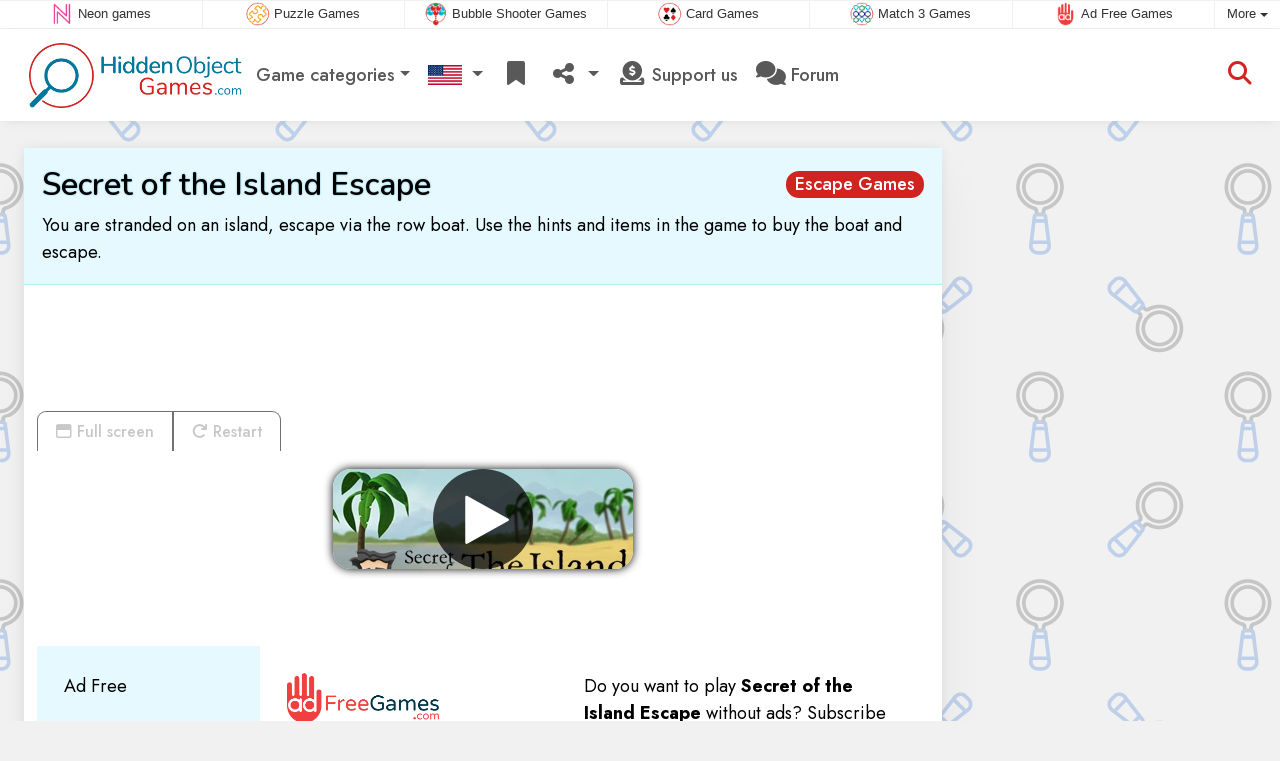

--- FILE ---
content_type: text/html; charset=utf-8
request_url: https://www.hiddenobjectgames.com/game/Secret+of+the+Island+Escape
body_size: 4772
content:
<!DOCTYPE html>
<html lang="en">
<head>
	<title>Secret of the Island Escape game: Play online for free</title>
	<meta charset="utf-8">
	<meta name="author" content="Zygomatic">
	<!-- Programming by WebGear, webgear.nl -->
	<meta name="viewport" content="width=device-width, initial-scale=1, viewport-fit=cover">
	<link rel="preconnect" href="https://cdnjs.cloudflare.com">
	<link rel="preconnect" href="https://www.googleanalytics.com">
	<link rel="preconnect" href="https://ad-delivery.net">
	<link rel="preconnect" href="https://ade.googlesyndication.com">
	<link rel="preconnect" href="https://adservice.google.com">
	<link rel="preconnect" href="https://googleads.g.doubleclick.net">
	<link rel="preconnect" href="https://pagead2.googlesyndication.com">
	<link rel="preconnect" href="https://portal.cdn.yollamedia.com">
	<link rel="preconnect" href="https://tpc.googlesyndication.com">
	<meta name="description" content="Play Secret of the Island Escape for free, you are stranded on an island, escape via the row boat. Use the hints and items in the game to buy the boat and escape. A Escape Games game.">
	<meta property="og:title" content="Secret of the Island Escape">
	<meta property="og:site_name" content="Hidden Object games">
	<meta property="fb:admins" content="100000467987212">
	<meta property="og:description" content="Play Secret of the Island Escape for free, you are stranded on an island, escape via the row boat. Use the hints and items in the game to buy the boat and escape. A Escape Games game.">
	<meta property="og:type" content="game">
	<meta property="og:image" content="https://www.hiddenobjectgames.com/uploaded/game/screenshot/secret-of-the-island-escape-800.webp">
	<meta property="twitter:card" content="summary">
	<meta property="twitter:site" content="@hidden_games">
	<meta property="twitter:site:id" content="429059892">
	<meta property="twitter:title" content="Hidden Object Games">
	<meta property="og:url" content="https://www.hiddenobjectgames.com/game/Secret+of+the+Island+Escape">
	<link rel="alternate" hreflang="en" href="https://www.hiddenobjectgames.com/game/Secret+of+the+Island+Escape">
	<link rel="alternate" hreflang="en-gb" href="https://www.hiddenobjectgames.co.uk/game/Secret+of+the+Island+Escape">
	<link rel="alternate" hreflang="nl" href="https://www.hiddenobjectspellen.nl/spel/Secret+of+the+Island+Escape">
	<link rel="alternate" hreflang="de" href="https://www.wimmelbildspiele.de/spiel/Das+Geheimnis+der+Inselflucht">
	<link rel="alternate" hreflang="es" href="https://www.juegosdeobjetosocultos.com/juego/Secret+of+the+Island+Escape">
	<link rel="canonical" href="https://www.hiddenobjectgames.com/game/Secret+of+the+Island+Escape">
		<link rel="preconnect" href="https://fonts.googleapis.com">
	<link rel="preconnect" href="https://fonts.gstatic.com" crossorigin>
	<link href="https://fonts.googleapis.com/css2?family=Nunito:wght@600&family=Jost:wght@400;500;600;700&display=swap" rel="stylesheet">	<link rel="stylesheet" href="/css/?v=3.5.2">
	<link rel="stylesheet" href="/css/game.min.css?v=3.5.2">
	<style>

	.embed-game::before {
  		background-image: url(/uploaded/game/screenshot/secret-of-the-island-escape-800.webp);
	}

	#div697454a28a102 {
		overflow: hidden;
		text-align: center;
		width: 160px;
		height: 600px;
		display: none;
	}

	@media (min-width: 992px) {
		#div697454a28a102 {
			margin-left: 15px;
			flex: 0 160px;
			display: initial;
			position: sticky;
			top: 105px;
		}
	}

	@media (min-width: 1200px) {
		#div697454a28a102 {
			flex: 0 300px;
		}
	}

	@media (max-height:780px) {
		#div697454a28a102 {
			top: 1em;
		}
	}

	</style>
	<script defer src="/js/?v=3.5.2"></script>
	<script defer src="/js/?v=3.5.2&amp;static"></script>
	<script defer src="/js/jquery.raty-fa.min.js?v=3.5.2"></script>
	<script defer src="/js/Game.min.js?v=3.5.2"></script>
	<script type="application/ld+json">{"@context":"https://schema.org","@type":"WebApplication","name":"Secret of the Island Escape","browserRequirements":"Requires HTML5 support","isFamilyFriendly":true,"operatingSystem":"any","applicationCategory":"Game","applicationSubCategory":"Escape Games","image":"https://www.hiddenobjectgames.com/uploaded/game/thumb/secret-of-the-island-escape.webp","description":"You are stranded on an island, escape via the row boat. Use the hints and items in the game to buy the boat and escape.","url":"https://www.hiddenobjectgames.com/game/Secret+of+the+Island+Escape","aggregateRating":{"@type":"AggregateRating","ratingValue":3.4,"ratingCount":151,"worstRating":0,"bestRating":5},"offers":{"@type":"Offer","category":"free","price":0,"priceCurrency":"USD"}}</script>
</head>
<body class="game" data-showad="true" data-gamename="Secret of the Island Escape" data-hiscore-id="Secret of the Island Escape" data-gameid="382" data-gamesize="800x450" data-gameurl="https://games.htmlgames.com/SecretOfTheIslandEscape/" data-sha1="382_8ad1c2593617700545911d8226a2c3c561d2bc45">

<div id="zygomaticBar"><div><a href="https://www.neongames.com" title="Neon games" target="zygomatic"><i class="neon"></i> <span>Neon games</span></a></div><div><a href="https://www.puzzle-games.com" title="Puzzle Games" target="zygomatic"><i class="puzzle"></i> <span>Puzzle Games</span></a></div><div><a href="https://www.bubbleshootergames.com" title="Bubble Shooter Games" target="zygomatic"><i class="bubbleshooter"></i> <span>Bubble Shooter Games</span></a></div><div><a href="https://www.cardgame.com" title="Solitaire and Card games" target="zygomatic"><i class="cardgame"></i> <span>Card Games</span></a></div><div><a href="https://www.match3games.com" title="Match 3 Games" target="zygomatic"><i class="match3"></i> <span>Match 3 Games</span></a></div><div><a href="https://www.adfreegames.com/?gclid=zygobar-hiddenobjectgames.com" title="Ad Free Games" target="zygomatic"><i class="free"></i> <span>Ad Free Games</span></a></div><div class="more"><i></i>More <span class="caret"></span><ul class="dropdownMenu"><li><a href="https://www.classicgame.com" title="Classic Games" target="zygomatic"><i class="classic"></i> Classic Games</a></li><li><a href="https://www.mindgames.com" title="Mind and Brain games" target="zygomatic"><i class="mind"></i> Mind Games</a></li><li><a href="https://www.actiongame.com" title="Action Games" target="zygomatic"><i class="action"></i> Action Games</a></li><li><a href="https://www.mahjong.com" title="Mahjong Games" target="zygomatic"><i class="mahjong"></i> Mahjong Games</a></li><li><a href="https://games.zygomatic.com/" title="Games forum" target="zygomatic"><i class="zygogames"></i> Games forum</a></li></ul></div></div>
	<div id="preloader" style="position:fixed;inset:0;z-index:9999;background-color:#fff"><div><span></span><span></span></div></div>
	<div id="siteMenu" class="navbar navbar-expand-lg navbar-box-shadow">
		<form id="searchForm" class="navbar-search ps-3 bg-light" action="/search/" method="get">
			<div class="input-group">
				<span class="input-group-text">
					<i class="fas fa-lg fa-search"></i>
				</span>
				<input name="q" autocomplete="off" class="form-control form-control-xl" type="search" placeholder="Search site">
				<button class="btn btn-outline-secondary" type="submit">Ok</button>
			</div>
			<div>
				<button type="button" class="close btn" data-toggle="search"><i class="fas fa-xmark"></i></button>
			</div>
			<div class="results"></div>
		</form>
        <div class="container">
			<a class="order-1 navbar-brand" href="/"><img src="/pics/logo-navbar-en.png" alt="Hidden Object games" title="Hidden Object games"></a>
			<button class="navbar-toggler" type="button" data-bs-toggle="offcanvas" data-bs-target="#primaryMenu" title="Toggle menu">
            <span class="navbar-toggler-icon"></span>
         </button>

				<div class="order-2 ml-lg-auto">
					<div class="navbar-tool"><a class="navbar-tool-icon-box" href="#" data-toggle="search" title="Search site"><i class="fas fa-lg fa-search"></i></a></div>
				</div>
          <div class="offcanvas offcanvas-start order-1" tabindex="-1" id="primaryMenu">
				<div class="offcanvas-header">
					<h5 class="offcanvas-title">Menu</h5>
					<button type="button" class="btn-close" data-bs-dismiss="offcanvas" aria-label="Close"></button>
				</div>
				<div class="offcanvas-body">
				<!-- Menu-->
				<ul class="navbar-nav">
					<li class="nav-item dropdown"><a class="nav-link dropdown-toggle" href="#" data-bs-toggle="dropdown">Game categories</a>
						<ul class="dropdown-menu"><li><a class="dropdown-item" href="/Hidden+Objects">Hidden Objects</a></li><li><a class="dropdown-item" href="/Hidden+Clues">Hidden Clues</a></li><li><a class="dropdown-item active" href="/Escape+Games">Escape Games</a></li><li><a class="dropdown-item" href="/Hidden+Spots">Hidden Spots</a></li><li><a class="dropdown-item" href="/Hidden+Numbers">Hidden Numbers</a></li><li><a class="dropdown-item" href="/Hidden+Alphabet">Hidden Alphabet</a></li><li><a class="dropdown-item" href="/Difference+Games">Difference Games</a></li>
						<!--extra-game-cats-->
						</ul>
					</li>
					<li id="langDropdown" class="nav-item dropdown">
						<a class="nav-link dropdown-toggle" href="#" data-bs-toggle="dropdown">
						<div class="flag us" title="Hidden Object games"></div>
						</a>
						<div class="dropdown-menu" style="min-width:0"><a class="dropdown-item" href="https://www.hiddenobjectgames.co.uk" title="Hidden Object games"><div class="flag en-gb" title="Hidden Object games"></div></a><a class="dropdown-item" href="https://www.hiddenobjectspellen.nl" title="Hidden Object Spellen"><div class="flag nl" title="Hidden Object Spellen"></div></a><a class="dropdown-item" href="https://www.wimmelbildspiele.de" title="Wimmelbildspiele"><div class="flag de" title="Wimmelbildspiele"></div></a><a class="dropdown-item" href="https://www.juegosdeobjetosocultos.com" title="Juegos de Objetos Ocultos"><div class="flag es" title="Juegos de Objetos Ocultos"></div></a>
						</div>
					</li>
					<li class="navbar-item">
						<a class="nav-link favorite" href="/favorites/" title="Favorites">
							<i class="fas fa-lg fa-fw fa-bookmark" id="favQty" data-qty="0"><span class="qty-circle" style="display:none">0</span></i> <span class="d-lg-none">Favorites</span>
						</a>
					</li>
					<!--share--><li class="nav-item dropdown"><a class="nav-link dropdown-toggle" href="#" data-bs-toggle="dropdown" title="Share"><i class="fas fa-lg fa-fw fa-share-nodes"></i> <span class="d-lg-none">Share</span></a>
						<ul class="dropdown-menu"><li><a target="_blank" class="dropdown-item" href="https://www.facebook.com/HiddenGamesOnline"><i class="fab fa-fw fa-facebook-f"></i> Facebook</a></li><li><a target="_blank" class="dropdown-item" href="https://twitter.com/hidden_games"><i class="fab fa-fw fa-x-twitter"></i> X</a></li><li><a class="dropdown-item" href="/rss/"><i class="fas fa-fw fa-rss"></i> RSS</a></li>
						</ul>
					</li><!--/share-->
					<li class="nav-item">
						<a class="nav-link" href="https://paymentlink.mollie.com/payment/HRNNxmrsKjWnanvTflSQF/" target="_blank"><i class="fas fa-lg fa-fw fa-donate"></i>&nbsp;Support us</a>
					</li>
					<li class="nav-item">
						<a class="nav-link" href="https://games.zygomatic.com/c/hidden-object-games" target="_blank"><i class="fa fa-lg fa-comments"></i> Forum</a>
					</li>
					<li class="d-lg-none"><hr class="dropdown-divider"></li>
					<li class="nav-item d-lg-none">
						<a class="nav-link" href="/contact/">Contact</a>
					</li>
					<li class="nav-item d-lg-none">
						<a class="nav-link" href="/privacy/">Privacy</a>
					</li>
					<li class="nav-item d-lg-none">
						<a class="nav-link" href="/about/">About</a>
					</li>
				</ul>
			</div>
		</div>
	</div>
</div>
<main>
	<div id="wrap" class="d-flex container mt-4">
		<div class="game bg-light rounded-lg box-shadow-lg pb-3">
			<div class="bg-secondary rounded-lg p-3 intro">

				<a href="/Escape%20Games"><span class="badge rounded-pill float-end bg-primary fs-6 mt-1">Escape Games</span></a>

				<h1 class="m-0">Secret of the Island Escape</h1>
				<div class="mt-2">You are stranded on an island, escape via the row boat. Use the hints and items in the game to buy the boat and escape.</div>			</div>

			<div class="container">

				<div class="my-3" data-type="yad">
				<!-- Yolla ad --><div style="height:90px" class="ympb_target" data-type="desktop-leaderboard-template" data-subtype="728x90"></div><!-- /Yolla Ad -->				</div>

				<div class="btn-group btn-group-sm gameTabs" style="height:40px" role="group">
									</div>

				<div style="overflow:hidden"><!-- hides blurred edge of B/W BGimg -->
				<div class="embed-game" style="aspect-ratio:800 / 450">

					<div class="embed-game-item">
						<div class="sm-img center-vh" style="background-image:url(/uploaded/game/thumb/secret-of-the-island-escape.webp)">
							<a class="startGame" title="Start Secret of the Island Escape" href="https://games.htmlgames.com/SecretOfTheIslandEscape/"><div class="button play"></div></a>
						</div>
												<a href="https://www.adfreegames.com/?gclid=removeadsbtn-hiddenobjectgames.com" class="playAdFree" target="_blank">Remove ads</a>
											</div>
				</div>
				</div>

				<div class="container">
										<div class="row">
						<div class="col-md-3 bg-secondary p-4">
							Ad Free						</div>
						<div class="col-md-4 px-4 py-2 py-md-4">
							 <a href="https://www.adfreegames.com/?gclid=removeadsbtn-hiddenobjectgames.com" target="_blank"><img src="/pics/logo-adfreegames.png" alt="Ad Free Games" width="600" height="197" style="height:50px;width:auto"></a>
						</div>
						<div class="col-sm-5 px-4 py-2 py-md-4">
							 Do you want to play <b>Secret of the Island Escape</b> without ads? Subscribe on <a href="https://www.adfreegames.com/?gclid=adfreebanner-hiddenobjectgames.com" target="_blank">adfreegames.com</a>.						</div>
					</div>
					
					<div class="row border-top">
						<div class="col-md-3 bg-secondary p-4">
							Favorite						</div>
						<div class="col-md-4 px-4 py-2 py-md-4">
							<button class="btn btn-primary" id="favoriteBtn">
								<i class="fas fa-lg fa-bookmark"></i>
								<i class="fas fa-circle-plus fa-plusmin"></i>
								Favorite							</button>
						</div>
						<div class="col-sm-5 px-4 py-2 py-md-4" id="fav-txt">
							Click to add <b>Secret of the Island Escape</b> to your favorites.						</div>
					</div>

					<div class="row border-top">
						<div class="col-md-3 bg-secondary p-4">
							Rating						</div>
						<div class="col-md-4 px-4 py-2 py-md-4">
						<div class="star-rating" id="rating"></div>                    	</div>

						<div class="col-md-5 px-4 py-2 py-md-4" id="rating-msg">
						Current rating: <strong>3.4</strong> out of 151 votes.                        </div>
					</div>

					
					<div class="row border-top">
						<div class="col-md-3 bg-secondary p-4">
							Popularity						</div>
						<div class="col-md-4 px-4 py-2 py-md-4">
							<b>52.206</b>
						</div>
						<div class="col-md-4 px-4 py-2 py-md-4">
							<b>Secret of the Island Escape</b> has been played 52.206 times.						</div>
					</div>

										<div class="row border-top">
						<div class="col-md-3 bg-secondary p-4">
							Tags &amp; Categories						</div>
						<div class="col-md-9 py-3 py-md-4">
							<div class="tags"><a title="Notimelimit hidden object games" href="/search/?tag=notimelimit"><span class="badge badge-notimelimit">No time limit</span></a> <a title="Escape Games" href="/Escape+Games"><span class="badge rounded-pill bg-primary">Escape Games</span></a> <a title="Portrait oriented hidden object games" href="/search/?orientation=landscape"><span class="badge badge-orientation landscape">Landscape</span></a></div>						</div>
					</div>
					
										<div class="row border-top">
						<div class="col-md-3 bg-secondary p-4">
							Related games						</div>
						<div class="col-md-9 pt-4">
							<div class="cs-carousel">
								<div class="cs-carousel-inner" data-carousel-options="{&quot;items&quot;:2, &quot;gutter&quot;:15, &quot;autoplay&quot;:true, &quot;controls&quot;:false, &quot;nav&quot;:true, &quot;responsive&quot;: {&quot;768&quot;:{&quot;items&quot;:3}, &quot;1200&quot;:{&quot;items&quot;:3}}}">
								<div><div class="card card-curved-body box-shadow card-slide"><a href="/game/Castle+Escape"><div class="card-slide-inner"><img class="card-img" width="300" height="200" src="/uploaded/game/thumb/castle-escape.webp" alt="Castle Escape" title="Castle Escape"><span class="name">Castle Escape</span><div class="card-body">Solve the puzzles and escape from the Castle.</div></div></a></div></div><div><div class="card card-curved-body box-shadow card-slide"><a href="/game/100+Doors+Escape"><div class="card-slide-inner"><img class="card-img" width="300" height="200" src="/uploaded/game/thumb/100-doors-escape.webp" alt="100 Doors Escape" title="100 Doors Escape"><span class="name">100 Doors Escape</span><div class="card-body">Open 100 doors to Escape.</div></div></a></div></div><div><div class="card card-curved-body box-shadow card-slide"><a href="/game/Power+Plant+Escape"><div class="card-slide-inner"><img class="card-img" width="300" height="200" src="/uploaded/game/thumb/power-plant-escape.webp" alt="Power Plant Escape" title="Power Plant Escape"><span class="name">Power Plant Escape</span><div class="tags"><span class="badge badge-notimelimit">No time limit</span></div><div class="card-body">Solve the puzzles and escape from the Power Plant.</div></div></a></div></div><div><div class="card card-curved-body box-shadow card-slide"><a href="/game/Temple+Escape"><div class="card-slide-inner"><img class="card-img" width="300" height="200" src="/uploaded/game/thumb/temple-escape.webp" alt="Temple Escape" title="Temple Escape"><span class="name">Temple Escape</span><div class="tags"><span class="badge badge-notimelimit">No time limit</span></div><div class="card-body">Solve the puzzles and escape from the Temple.</div></div></a></div></div>								</div>
							</div>
						</div>
					</div>
					
					
				</div>
			</div>
		</div><!-- /.game -->

		<div id="div697454a28a102" data-type="yad" data-orientation="portrait">
			<!-- Yolla ad -->
				<div class="ympb_zyglo" style="height:600px">
					<div class="ympb_group" data-adwidth="300">
						<div class="ympb_target" data-type="desktop-medrec-template" data-subtype="300x250,300x600"></div>
					</div>
					<div class="ympb_group" data-adwidth="160-299">
						<div class="ympb_target" data-type="desktop-medrec-template" data-subtype="160x600"></div>
					</div>
				</div>
				<!-- /Yolla Ad -->		</div>

	</div><!--/#wrap.container-->

	<div class="container my-4" data-type="yad">
		<!-- Yolla ad -->
					<div style="height:250px" class="ympb_zyglo">
						<div class="ympb_group" data-adwidth="300-727">
							<div class="ympb_target" data-type="desktop-medrec-template" data-subtype="300x250"></div>
						</div>
						<div class="ympb_group" data-adwidth="728-969">
							<div class="ympb_target" data-type="desktop-leaderboard-template" data-subtype="728x90"></div>
						</div>
						<div class="ympb_group" data-adwidth="970">
							<div class="ympb_target" data-type="desktop-leaderboard-template" data-subtype="970x250,728x90"></div>
						</div>
					</div><!-- /Yolla Ad -->	</div>

</main>



	<a class="btn-scroll-top" href="#top" title="↑" data-scroll=""><span class="btn-scroll-top-tooltip text-muted font-size-sm me-2">Top</span><i class="btn-scroll-top-icon fas fa-chevron-up"></i></a>

	<footer class="footer">
		<div class="d-none d-lg-block">
			<a href="/contact/">Contact</a>
			<a href="/privacy/">Privacy</a>
			<a href="/about/">About</a>
		</div>
		<div class="mx-auto mx-lg-0">
			Made with <i class="far fa-heart heart"></i> by <a href="https://www.neongames.com/" target="_blank">NeonGames</a> &copy;&nbsp;2026
		</div>
	</footer>
<script defer src="https://portal.cdn.yollamedia.com/storage/tag/psf06028682198138293bf8e55be25629a7886b540.js"></script>

			<script async src="https://www.googletagmanager.com/gtag/js?id=G-QT3EFQ1ZQ4"></script>
			<script>
				window.dataLayer = window.dataLayer || [];
				function gtag(){dataLayer.push(arguments);}
				gtag('js', new Date());
				gtag('config', 'G-QT3EFQ1ZQ4', { 'anonymize_ip': true });
				//gtag('config', 'G-EEVC3YGMWW');
			</script>
<div id="favAnim"><i class="fas fa-lg fa-bookmark"></i></div>

</body>
</html>


--- FILE ---
content_type: application/javascript; charset=utf-8
request_url: https://www.hiddenobjectgames.com/js/?v=3.5.2
body_size: 359
content:
/****************************/
/* Copyright 2026 Zygomatic */
/* https://www.zygomatic.nl */
/****************************/

const ZMprops = {"gameUrl":"game","debug":false,"version":"3.5.2","lang":"en","words":{"1020":"en","3508":"Adblocker detected","3509":"Please consider supporting us: disable your ad blocker on this website or pay a subscription fee for our games without ads on <a href=\"https:\/\/www.adfreegames.com\/?gclid=adblockdetect-hiddenobjectgames.com\">adfreegames.com<\/a>. Thanks!","4012":"Highscores for #1","4013":"Close","4028":"Full screen","4030":"Restart","4037":"Click to add #1 to your favorites.","4038":"Click to remove #1 from your favorites.","4051":"Read more","4052":"Read less","4055":"www.adfreegames.com\/?gclid=removeadsbtn-hiddenobjectgames.com","4056":"Remove ads","4142":"Game trailer","4144":"Do you want to play #1 without ads? Subscribe on <a href=\"https:\/\/www.adfreegames.com\/?gclid=adfreebanner-hiddenobjectgames.com\" target=\"_blank\">adfreegames.com<\/a>.","4174":"Install","4175":"Install this game as app","4307":"Your message has been sent!"},"siteName":"HiddenObjectGames.com","googleAnalytics":"G-QT3EFQ1ZQ4"};

--- FILE ---
content_type: application/javascript
request_url: https://portal.cdn.yollamedia.com/storage/tpl/3.18.3.1/yaq.js
body_size: 16988
content:
/*!
 * 
 * Copyright (C) Yolla Media 2026
 * https://portal.yollamedia.com
 * Version: 3.18.1 / 9.53.1 / prod / newpreroll
 * Release: 2026-01-15T12:31:11.251Z
 *
 */(()=>{"use strict";var t={};t.g=function(){if("object"==typeof globalThis)return globalThis;try{return this||new Function("return this")()}catch(t){if("object"==typeof window)return window}}();const e="ON_LOCATION_CHANGED";function n(t){return n="function"==typeof Symbol&&"symbol"==typeof Symbol.iterator?function(t){return typeof t}:function(t){return t&&"function"==typeof Symbol&&t.constructor===Symbol&&t!==Symbol.prototype?"symbol":typeof t},n(t)}function o(t){var e=function(t,e){if("object"!=n(t)||!t)return t;var o=t[Symbol.toPrimitive];if(void 0!==o){var r=o.call(t,e||"default");if("object"!=n(r))return r;throw new TypeError("@@toPrimitive must return a primitive value.")}return("string"===e?String:Number)(t)}(t,"string");return"symbol"==n(e)?e:e+""}function r(t,e,n){return(e=o(e))in t?Object.defineProperty(t,e,{value:n,enumerable:!0,configurable:!0,writable:!0}):t[e]=n,t}function i(t){let e=(t=t.toString()).match(/^(https?\:\/\/)?([^\/?#]+)(?:[\/?#]|$)/i);return e?e[2].replace(/^www\./,""):""}const a=window.location!==window.parent.location,s=i(window.location)||window.location.hostname,c=window.location.ancestorOrigins&&window.location.ancestorOrigins.length>0?window.location.ancestorOrigins[0]:"",u=a?c||i(window.document.referrer):s;/^https:/.test(window.location.href),encodeURIComponent(window.location.host);function l(t){return e=t,n="String",Object.prototype.toString.call(e)==="[object "+n+"]";var e,n}function d(t){if(!t)return!0;if((e=t)&&Array.isArray(e)||l(t))return!(t.length>0);var e;for(const e in t)if(Object.prototype.hasOwnProperty.call(t,e))return!1;return!0}function f(t){return new Promise((e,n)=>{window.__tcfapi?window.__tcfapi("addEventListener","2",function(o,r){o&&r?"tcloaded"!==o.eventStatus&&"useractioncomplete"!==o.eventStatus||(t&&t(o),e(o),o.listenerId&&window.__tcfapi("removeEventListener","2",()=>{},o.listenerId)):n(null)}):(t&&t(null),n(null))})}async function p(){let t=await f(),e="unknown";return t&&(!1===t.gdprApplies?e="notapply":(e=t.eventStatus+"|","tcloaded"!==t.eventStatus&&"useractioncomplete"!==t.eventStatus?e+="pending":!function(t){if(d(t))return!0;const e=d(t.publisher)||d(t.publisher.consents)&&d(t.publisher.legitimateInterests),n=d(t.purpose)||d(t.purpose.consents)&&d(t.purpose.legitimateInterests),o=d(t.vendor)||d(t.vendor.consents);return e&&n&&o}(t)?e+="accecpt_some":e+="reject_all")),e}function h(){return"hidden"===document.visibilityState||document.hidden?0:1}function v(){return 0===h()}function _(t){const e=(new TextEncoder).encode(t);return String.fromCharCode(...e)}function y(t,e,n){let o="";try{for(let r=0;r<t.length;r++){let i,a=t.charCodeAt(r);i=n?(a^e)<<1:a>>1^e,o+=String.fromCharCode(i)}}catch(t){}return o}function w(t,e){let n="";try{n=y(function(t){const e=new Uint8Array(t.length);for(let n=0;n<t.length;n++)e[n]=t.charCodeAt(n);return(new TextDecoder).decode(e)}(atob(t)),e,!1)}catch(t){}return n}const m=w("zJTMtsygzLLMusyM",489),g=w("zIbMisykzIjMuMyq",496),b=w("zLbMvsyEzLrMgMyMzbLMrsyW",498),O=window[w("zb7Nks2kzbg=",477)];window[w("zb7NlM2izbg=",478)];function j(t,e){var n=Object.keys(t);if(Object.getOwnPropertySymbols){var o=Object.getOwnPropertySymbols(t);e&&(o=o.filter(function(e){return Object.getOwnPropertyDescriptor(t,e).enumerable})),n.push.apply(n,o)}return n}function E(t){for(var e=1;e<arguments.length;e++){var n=null!=arguments[e]?arguments[e]:{};e%2?j(Object(n),!0).forEach(function(e){r(t,e,n[e])}):Object.getOwnPropertyDescriptors?Object.defineProperties(t,Object.getOwnPropertyDescriptors(n)):j(Object(n)).forEach(function(e){Object.defineProperty(t,e,Object.getOwnPropertyDescriptor(n,e))})}return t}const D=500,S=w("zI7Musym",D),M=w("zI7MusymzLQ=",D),P=w("zIzMqsyG",D),A=w("zYDMosyYzIDNosy0zK7MtsygzKLMjA==",D),B=w("zKLMtMyuzLbMoMyi",D),C=new window[A],L=JSON.parse(w("zJ7OrMy0zKrMssyizqzOnM6ozqzNuM2yzarNrs6szrDOqM6szLjMqsyOzLjOrM6czqjOrM2OzbjNqs6yzozOgs6EzqzMkg==",D)),R=[M],N=w("zbjNss2qza4=",D);function T(t,e){let n="",o=0;const r=function(t,e){let n="",o=y(t,e,!0);try{n=btoa(_(o))}catch(t){n=""}return n}(t,e);try{n=O(_(r)),o=1}catch(t){n=""}return"".concat(1,"|").concat(o,"|").concat(n)}function I(){const t=new Uint8Array(arguments.length>0&&void 0!==arguments[0]?arguments[0]:8);return crypto.getRandomValues(t),Array.from(t).map(t=>t.toString(16).padStart(2,"0")).join("")}async function Y(t){const e=t.ts||Date.now();t.ts=e;const n=I(),o=T(n,+t.domain_id),r=E(E({},t),{},{rn:o}),i=Object.keys(r).sort().reduce((t,e)=>(t[e]=r[e],t),{}),a="".concat(t.session_id,"_").concat(n);try{const t=await async function(t,e){const n=C[B](e),o=C[B](JSON.stringify(t)),r=await window[m][g][b](P,n,L,!1,R),i=await window[m][g][M](N,r,o);return O(String.fromCharCode(...new Uint8Array(i)))}(i,a);r[S]=t}catch(t){r[S]=""}return r}const q={sendBeacon:(t,e)=>(fetch(t,{mode:"no-cors",method:"POST",headers:{"Content-Type":"application/json"},body:e}),!0)},z=["v","uuid","session_id","language","country","browser_size","domain_id","hostname","dimension3","dimension7","dimension8","dimension10","dimension11","dimension22","utm_id","utm_source","utm_medium","utm_campaign","utm_term","utm_content","utm_source_platform"],$={pageviewId:"pvid",userId:"uid",hitType:"t",hostname:"dh",page_location:"dl",page_title:"dt",page_referrer:"ref",document_referrer:"dr",eventCategory:"category",eventAction:"action",eventLabel:"label",eventValue:"value"};function x(t){let e="";return $.hasOwnProperty(t)?e=$[t]:/^dimension\d+$/.test(t)?(e=t.replace("dimension","cd"),$[t]=e):/^metric\d+$/.test(t)&&(e=t.replace("metric","cm"),$[t]=e),e}const k=z.map(t=>x(t)||t);function U(t){return["dimension20","pageviewId"].indexOf(t)>-1||z.indexOf(t)>-1||/^p(d|m)\d+$/.test(t)}function V(t){let e=Object.assign({},t);for(const n in t)if(Object.prototype.hasOwnProperty.call(t,n)){let o=x(n);o?(e[o]=t[n]+"",delete e[n]):e[n]=t[n]+""}return["ts","domain_id"].forEach(t=>{e[t]=+e[t]}),e}const F=class{constructor(){r(this,"_name","yolla"),r(this,"_url","https://analytics.yollamedia.com:8443/v0/pv"),r(this,"_adapter",q),window.addEventListener("beforeunload",()=>{this._adapter=navigator.sendBeacon?navigator:q})}get name(){return this._name}_sendBeacon(t){t.rd=I(),this._adapter.sendBeacon(this._url,JSON.stringify(t))}config(t,e){}pageview(t){Object.assign(t,{eventCategory:"pageview",eventLabel:"pageview",eventValue:1}),this.send("pageview",t)}set(){}get(){}consent(){}exec(){}async send(t,e){Object.assign(e,{eventAction:t,ts:Date.now()});let n=await Y(V(e));this._sendBeacon(n)}};const W=Array.isArray;const H="object"==typeof t.g&&t.g&&t.g.Object===Object&&t.g;var G="object"==typeof self&&self&&self.Object===Object&&self;const J=H||G||Function("return this")();const K=J.Symbol;var Z=Object.prototype,Q=Z.hasOwnProperty,X=Z.toString,tt=K?K.toStringTag:void 0;const et=function(t){var e=Q.call(t,tt),n=t[tt];try{t[tt]=void 0;var o=!0}catch(t){}var r=X.call(t);return o&&(e?t[tt]=n:delete t[tt]),r};var nt=Object.prototype.toString;const ot=function(t){return nt.call(t)};var rt=K?K.toStringTag:void 0;const it=function(t){return null==t?void 0===t?"[object Undefined]":"[object Null]":rt&&rt in Object(t)?et(t):ot(t)};const at=function(t){return null!=t&&"object"==typeof t};const st=function(t){return"symbol"==typeof t||at(t)&&"[object Symbol]"==it(t)};var ct=/\.|\[(?:[^[\]]*|(["'])(?:(?!\1)[^\\]|\\.)*?\1)\]/,ut=/^\w*$/;const lt=function(t,e){if(W(t))return!1;var n=typeof t;return!("number"!=n&&"symbol"!=n&&"boolean"!=n&&null!=t&&!st(t))||(ut.test(t)||!ct.test(t)||null!=e&&t in Object(e))};const dt=function(t){var e=typeof t;return null!=t&&("object"==e||"function"==e)};const ft=function(t){if(!dt(t))return!1;var e=it(t);return"[object Function]"==e||"[object GeneratorFunction]"==e||"[object AsyncFunction]"==e||"[object Proxy]"==e};const pt=J["__core-js_shared__"];var ht,vt=(ht=/[^.]+$/.exec(pt&&pt.keys&&pt.keys.IE_PROTO||""))?"Symbol(src)_1."+ht:"";const _t=function(t){return!!vt&&vt in t};var yt=Function.prototype.toString;const wt=function(t){if(null!=t){try{return yt.call(t)}catch(t){}try{return t+""}catch(t){}}return""};var mt=/^\[object .+?Constructor\]$/,gt=Function.prototype,bt=Object.prototype,Ot=gt.toString,jt=bt.hasOwnProperty,Et=RegExp("^"+Ot.call(jt).replace(/[\\^$.*+?()[\]{}|]/g,"\\$&").replace(/hasOwnProperty|(function).*?(?=\\\()| for .+?(?=\\\])/g,"$1.*?")+"$");const Dt=function(t){return!(!dt(t)||_t(t))&&(ft(t)?Et:mt).test(wt(t))};const St=function(t,e){return null==t?void 0:t[e]};const Mt=function(t,e){var n=St(t,e);return Dt(n)?n:void 0};const Pt=Mt(Object,"create");const At=function(){this.__data__=Pt?Pt(null):{},this.size=0};const Bt=function(t){var e=this.has(t)&&delete this.__data__[t];return this.size-=e?1:0,e};var Ct=Object.prototype.hasOwnProperty;const Lt=function(t){var e=this.__data__;if(Pt){var n=e[t];return"__lodash_hash_undefined__"===n?void 0:n}return Ct.call(e,t)?e[t]:void 0};var Rt=Object.prototype.hasOwnProperty;const Nt=function(t){var e=this.__data__;return Pt?void 0!==e[t]:Rt.call(e,t)};const Tt=function(t,e){var n=this.__data__;return this.size+=this.has(t)?0:1,n[t]=Pt&&void 0===e?"__lodash_hash_undefined__":e,this};function It(t){var e=-1,n=null==t?0:t.length;for(this.clear();++e<n;){var o=t[e];this.set(o[0],o[1])}}It.prototype.clear=At,It.prototype.delete=Bt,It.prototype.get=Lt,It.prototype.has=Nt,It.prototype.set=Tt;const Yt=It;const qt=function(){this.__data__=[],this.size=0};const zt=function(t,e){return t===e||t!=t&&e!=e};const $t=function(t,e){for(var n=t.length;n--;)if(zt(t[n][0],e))return n;return-1};var xt=Array.prototype.splice;const kt=function(t){var e=this.__data__,n=$t(e,t);return!(n<0)&&(n==e.length-1?e.pop():xt.call(e,n,1),--this.size,!0)};const Ut=function(t){var e=this.__data__,n=$t(e,t);return n<0?void 0:e[n][1]};const Vt=function(t){return $t(this.__data__,t)>-1};const Ft=function(t,e){var n=this.__data__,o=$t(n,t);return o<0?(++this.size,n.push([t,e])):n[o][1]=e,this};function Wt(t){var e=-1,n=null==t?0:t.length;for(this.clear();++e<n;){var o=t[e];this.set(o[0],o[1])}}Wt.prototype.clear=qt,Wt.prototype.delete=kt,Wt.prototype.get=Ut,Wt.prototype.has=Vt,Wt.prototype.set=Ft;const Ht=Wt;const Gt=Mt(J,"Map");const Jt=function(){this.size=0,this.__data__={hash:new Yt,map:new(Gt||Ht),string:new Yt}};const Kt=function(t){var e=typeof t;return"string"==e||"number"==e||"symbol"==e||"boolean"==e?"__proto__"!==t:null===t};const Zt=function(t,e){var n=t.__data__;return Kt(e)?n["string"==typeof e?"string":"hash"]:n.map};const Qt=function(t){var e=Zt(this,t).delete(t);return this.size-=e?1:0,e};const Xt=function(t){return Zt(this,t).get(t)};const te=function(t){return Zt(this,t).has(t)};const ee=function(t,e){var n=Zt(this,t),o=n.size;return n.set(t,e),this.size+=n.size==o?0:1,this};function ne(t){var e=-1,n=null==t?0:t.length;for(this.clear();++e<n;){var o=t[e];this.set(o[0],o[1])}}ne.prototype.clear=Jt,ne.prototype.delete=Qt,ne.prototype.get=Xt,ne.prototype.has=te,ne.prototype.set=ee;const oe=ne;function re(t,e){if("function"!=typeof t||null!=e&&"function"!=typeof e)throw new TypeError("Expected a function");var n=function(){var o=arguments,r=e?e.apply(this,o):o[0],i=n.cache;if(i.has(r))return i.get(r);var a=t.apply(this,o);return n.cache=i.set(r,a)||i,a};return n.cache=new(re.Cache||oe),n}re.Cache=oe;const ie=re;var ae=/[^.[\]]+|\[(?:(-?\d+(?:\.\d+)?)|(["'])((?:(?!\2)[^\\]|\\.)*?)\2)\]|(?=(?:\.|\[\])(?:\.|\[\]|$))/g,se=/\\(\\)?/g;const ce=function(t){var e=ie(t,function(t){return 500===n.size&&n.clear(),t}),n=e.cache;return e}(function(t){var e=[];return 46===t.charCodeAt(0)&&e.push(""),t.replace(ae,function(t,n,o,r){e.push(o?r.replace(se,"$1"):n||t)}),e});const ue=function(t,e){for(var n=-1,o=null==t?0:t.length,r=Array(o);++n<o;)r[n]=e(t[n],n,t);return r};var le=K?K.prototype:void 0,de=le?le.toString:void 0;const fe=function t(e){if("string"==typeof e)return e;if(W(e))return ue(e,t)+"";if(st(e))return de?de.call(e):"";var n=e+"";return"0"==n&&1/e==-1/0?"-0":n};const pe=function(t){return null==t?"":fe(t)};const he=function(t,e){return W(t)?t:lt(t,e)?[t]:ce(pe(t))};const ve=function(t){if("string"==typeof t||st(t))return t;var e=t+"";return"0"==e&&1/t==-1/0?"-0":e};const _e=function(t,e){for(var n=0,o=(e=he(e,t)).length;null!=t&&n<o;)t=t[ve(e[n++])];return n&&n==o?t:void 0};const ye=function(){try{var t=Mt(Object,"defineProperty");return t({},"",{}),t}catch(t){}}();const we=function(t,e,n){"__proto__"==e&&ye?ye(t,e,{configurable:!0,enumerable:!0,value:n,writable:!0}):t[e]=n};var me=Object.prototype.hasOwnProperty;const ge=function(t,e,n){var o=t[e];me.call(t,e)&&zt(o,n)&&(void 0!==n||e in t)||we(t,e,n)};var be=/^(?:0|[1-9]\d*)$/;const Oe=function(t,e){var n=typeof t;return!!(e=null==e?9007199254740991:e)&&("number"==n||"symbol"!=n&&be.test(t))&&t>-1&&t%1==0&&t<e};const je=function(t,e,n,o){if(!dt(t))return t;for(var r=-1,i=(e=he(e,t)).length,a=i-1,s=t;null!=s&&++r<i;){var c=ve(e[r]),u=n;if("__proto__"===c||"constructor"===c||"prototype"===c)return t;if(r!=a){var l=s[c];void 0===(u=o?o(l,c,s):void 0)&&(u=dt(l)?l:Oe(e[r+1])?[]:{})}ge(s,c,u),s=s[c]}return t};const Ee=function(t,e,n){for(var o=-1,r=e.length,i={};++o<r;){var a=e[o],s=_e(t,a);n(s,a)&&je(i,he(a,t),s)}return i};const De=function(t,e){return null!=t&&e in Object(t)};const Se=function(t){return at(t)&&"[object Arguments]"==it(t)};var Me=Object.prototype,Pe=Me.hasOwnProperty,Ae=Me.propertyIsEnumerable;const Be=Se(function(){return arguments}())?Se:function(t){return at(t)&&Pe.call(t,"callee")&&!Ae.call(t,"callee")};const Ce=function(t){return"number"==typeof t&&t>-1&&t%1==0&&t<=9007199254740991};const Le=function(t,e,n){for(var o=-1,r=(e=he(e,t)).length,i=!1;++o<r;){var a=ve(e[o]);if(!(i=null!=t&&n(t,a)))break;t=t[a]}return i||++o!=r?i:!!(r=null==t?0:t.length)&&Ce(r)&&Oe(a,r)&&(W(t)||Be(t))};const Re=function(t,e){return null!=t&&Le(t,e,De)};const Ne=function(t,e){return Ee(t,e,function(e,n){return Re(t,n)})};const Te=function(t,e){for(var n=-1,o=e.length,r=t.length;++n<o;)t[r+n]=e[n];return t};var Ie=K?K.isConcatSpreadable:void 0;const Ye=function(t){return W(t)||Be(t)||!!(Ie&&t&&t[Ie])};const qe=function t(e,n,o,r,i){var a=-1,s=e.length;for(o||(o=Ye),i||(i=[]);++a<s;){var c=e[a];n>0&&o(c)?n>1?t(c,n-1,o,r,i):Te(i,c):r||(i[i.length]=c)}return i};const ze=function(t){return(null==t?0:t.length)?qe(t,1):[]};const $e=function(t,e,n){switch(n.length){case 0:return t.call(e);case 1:return t.call(e,n[0]);case 2:return t.call(e,n[0],n[1]);case 3:return t.call(e,n[0],n[1],n[2])}return t.apply(e,n)};var xe=Math.max;const ke=function(t,e,n){return e=xe(void 0===e?t.length-1:e,0),function(){for(var o=arguments,r=-1,i=xe(o.length-e,0),a=Array(i);++r<i;)a[r]=o[e+r];r=-1;for(var s=Array(e+1);++r<e;)s[r]=o[r];return s[e]=n(a),$e(t,this,s)}};const Ue=function(t){return function(){return t}};const Ve=function(t){return t};const Fe=ye?function(t,e){return ye(t,"toString",{configurable:!0,enumerable:!1,value:Ue(e),writable:!0})}:Ve;var We=Date.now;const He=function(t){var e=0,n=0;return function(){var o=We(),r=16-(o-n);if(n=o,r>0){if(++e>=800)return arguments[0]}else e=0;return t.apply(void 0,arguments)}}(Fe);const Ge=function(t){return He(ke(t,void 0,ze),t+"")}(function(t,e){return null==t?{}:Ne(t,e)});function Je(t){return new URLSearchParams(t).toString()}const Ke=class{constructor(){r(this,"_name","debug"),r(this,"_url","https://analytics.yollamedia.com:8443/v1/de"),r(this,"_que",[]),r(this,"_adapter",q),r(this,"_timer",null),this._send=this._send.bind(this),this.checkReady()||this.init()}get name(){return this._name}checkReady(){return!!this._timer}_sendBeacon(t){if(t.length<1)return;const e=Ge(t[0],k),n=this._url+"?".concat(Je(e));t.forEach(t=>{t.rd=I()}),this._adapter.sendBeacon(n,JSON.stringify(t))}_send(){const t=this._que.slice();this._que.length=0,t.length>0&&this._sendBeacon(t)}init(){this._timer=setInterval(this._send,5e3),window.addEventListener("beforeunload",()=>{navigator.sendBeacon.bind(this),this._adapter=navigator.sendBeacon?navigator:q,this._send()})}config(t,e){}pageview(t){Object.assign(t,{eventCategory:"pageview",eventLabel:"pageview",eventValue:1}),this.send("pageview",t)}set(){}get(){}consent(){}exec(){}async send(t,e){Object.assign(e,{eventAction:t});let n=await Y(V(e));["ympbReady","onPlayerRequestVast","onVideoStarted"].indexOf(t)>-1?this._sendBeacon([n]):(this._que.push(n),this._que.length>=20&&this._send())}};const Ze=class{get name(){return this._name}constructor(){let t=arguments.length>0&&void 0!==arguments[0]?arguments[0]:"console";r(this,"_name",void 0),r(this,"_adapter",null),this._name=t}_sendBeacon(t){t.rd=I();let e=Ge(t,k),n="/?".concat(Je(e));window.console.log("Yolla Tracker:: ".concat(n," | ").concat(t.category," | ").concat(t.label," | ").concat(t.action," | ").concat(t.value),t)}config(t,e){}pageview(t){Object.assign(t,{eventCategory:"pageview",eventLabel:"pageview",eventValue:1}),this.send("pageview",t)}set(){}get(){}consent(){}exec(){}async send(t,e){Object.assign(e,{eventAction:t});let n=await Y(V(e));this._sendBeacon(n)}};function Qe(t){return new Promise(function(e){fetch(t,{method:"HEAD",cache:"no-store"}).then(t=>e("cors"===t.type)).catch(()=>e(!1))})}function Xe(t,e){var n=function(t){for(var e=t.split(/([.#])/),n="",o="",r=1;r<e.length;r+=2)switch(e[r]){case".":n+=" "+e[r+1];break;case"#":o=e[r+1]}return{className:n.trim(),tag:e[0]||"div",id:o}}(t),o=n.tag,r=n.id,i=n.className,a=e?document.createElementNS(e,o):document.createElement(o);return r&&(a.id=r),i&&(e?a.setAttribute("class",i):a.className=i),a}function tn(t,e){var n=yn(t),o=yn(e);return e===o&&o.__redom_view&&(e=o.__redom_view),o.parentNode&&(en(e,o,n),n.removeChild(o)),e}function en(t,e,n){var o=e.__redom_lifecycle;if(nn(o))e.__redom_lifecycle={};else{var r=n;for(e.__redom_mounted&&sn(e,"onunmount");r;){var i=r.__redom_lifecycle||{};for(var a in o)i[a]&&(i[a]-=o[a]);nn(i)&&(r.__redom_lifecycle=null),r=r.parentNode}}}function nn(t){if(null==t)return!0;for(var e in t)if(t[e])return!1;return!0}var on=["onmount","onremount","onunmount"],rn="undefined"!=typeof window&&"ShadowRoot"in window;function an(t,e,n,o){var r=yn(t),i=yn(e);e===i&&i.__redom_view&&(e=i.__redom_view),e!==i&&(i.__redom_view=e);var a=i.__redom_mounted,s=i.parentNode;if(a&&s!==r&&en(0,i,s),null!=n)if(o){var c=yn(n);c.__redom_mounted&&sn(c,"onunmount"),r.replaceChild(i,c)}else r.insertBefore(i,yn(n));else r.appendChild(i);return function(t,e,n,o){for(var r=e.__redom_lifecycle||(e.__redom_lifecycle={}),i=n===o,a=!1,s=0,c=on;s<c.length;s+=1){var u=c[s];i||t!==e&&u in t&&(r[u]=(r[u]||0)+1),r[u]&&(a=!0)}if(!a)return void(e.__redom_lifecycle={});var l=n,d=!1;(i||l&&l.__redom_mounted)&&(sn(e,i?"onremount":"onmount"),d=!0);for(;l;){var f=l.parentNode,p=l.__redom_lifecycle||(l.__redom_lifecycle={});for(var h in r)p[h]=(p[h]||0)+r[h];if(d)break;(l.nodeType===Node.DOCUMENT_NODE||rn&&l instanceof ShadowRoot||f&&f.__redom_mounted)&&(sn(l,i?"onremount":"onmount"),d=!0),l=f}}(e,i,r,s),e}function sn(t,e){"onmount"===e||"onremount"===e?t.__redom_mounted=!0:"onunmount"===e&&(t.__redom_mounted=!1);var n=t.__redom_lifecycle;if(n){var o=t.__redom_view,r=0;for(var i in o&&o[e]&&o[e](),n)i&&r++;if(r)for(var a=t.firstChild;a;){var s=a.nextSibling;sn(a,e),a=s}}}function cn(t,e,n){var o=yn(t);if("object"==typeof e)for(var r in e)un(o,r,e[r]);else un(o,e,n)}function un(t,e,n){t.style[e]=null==n?"":n}var ln="http://www.w3.org/1999/xlink";function dn(t,e,n,o){var r=yn(t);if("object"==typeof e)for(var i in e)dn(r,i,e[i],o);else{var a=r instanceof SVGElement,s="function"==typeof n;if("style"===e&&"object"==typeof n)cn(r,n);else if(a&&s)r[e]=n;else if("dataset"===e)pn(r,n);else if(a||!(e in r)&&!s||"list"===e){if(a&&"xlink"===e)return void fn(r,n);o&&"class"===e&&(n=r.className+" "+n),null==n?r.removeAttribute(e):r.setAttribute(e,n)}else r[e]=n}}function fn(t,e,n){if("object"==typeof e)for(var o in e)fn(t,o,e[o]);else null!=n?t.setAttributeNS(ln,e,n):t.removeAttributeNS(ln,e,n)}function pn(t,e,n){if("object"==typeof e)for(var o in e)pn(t,o,e[o]);else null!=n?t.dataset[e]=n:delete t.dataset[e]}function hn(t){return document.createTextNode(null!=t?t:"")}function vn(t,e,n){for(var o=0,r=e;o<r.length;o+=1){var i=r[o];if(0===i||i){var a=typeof i;"function"===a?i(t):"string"===a||"number"===a?t.appendChild(hn(i)):wn(yn(i))?an(t,i):i.length?vn(t,i,n):"object"===a&&dn(t,i,null,n)}}}function _n(t){return"string"==typeof t?mn(t):yn(t)}function yn(t){return t.nodeType&&t||!t.el&&t||yn(t.el)}function wn(t){return t&&t.nodeType}function mn(t){for(var e,n=[],o=arguments.length-1;o-- >0;)n[o]=arguments[o+1];var r=typeof t;if("string"===r)e=Xe(t);else{if("function"!==r)throw new Error("At least one argument required");var i=t;e=new(Function.prototype.bind.apply(i,[null].concat(n)))}return vn(yn(e),n,!0),e}function gn(t){for(var e=[],n=arguments.length-1;n-- >0;)e[n]=arguments[n+1];for(var o=bn(t,e,yn(t).firstChild);o;){var r=o.nextSibling;tn(t,o),o=r}}function bn(t,e,n){for(var o=n,r=Array(e.length),i=0;i<e.length;i++)r[i]=e[i]&&yn(e[i]);for(var a=0;a<e.length;a++){var s=e[a];if(s){var c=r[a];if(c!==o)if(wn(c)){var u=o&&o.nextSibling,l=null!=s.__redom_index&&u===r[a+1];an(t,s,o,l),l&&(o=u)}else null!=s.length&&(o=bn(t,s,o));else o=o.nextSibling}}return o}mn.extend=function(){for(var t=[],e=arguments.length;e--;)t[e]=arguments[e];return mn.bind.apply(mn,[this].concat(t))};var On=function(t,e,n){this.View=t,this.initData=n,this.oldLookup={},this.lookup={},this.oldViews=[],this.views=[],null!=e&&(this.key="function"==typeof e?e:function(t){return function(e){return e[t]}}(e))};On.prototype.update=function(t,e){for(var n=this,o=n.View,r=n.key,i=n.initData,a=null!=r,s=this.lookup,c={},u=Array(t.length),l=this.views,d=0;d<t.length;d++){var f=t[d],p=void 0;if(a){var h=r(f);p=s[h]||new o(i,f,d,t),c[h]=p,p.__redom_id=h}else p=l[d]||new o(i,f,d,t);p.update&&p.update(f,d,t,e),yn(p.el).__redom_view=p,u[d]=p}this.oldViews=l,this.views=u,this.oldLookup=s,this.lookup=c};var jn=function(t,e,n,o){this.View=e,this.initData=o,this.views=[],this.pool=new On(e,n,o),this.el=_n(t),this.keySet=null!=n};jn.prototype.update=function(t,e){void 0===t&&(t=[]);var n=this.keySet,o=this.views;this.pool.update(t,e);var r=this.pool,i=r.views,a=r.lookup;if(n)for(var s=0;s<o.length;s++){var c=o[s];null==a[c.__redom_id]&&(c.__redom_index=null,tn(this,c))}for(var u=0;u<i.length;u++){i[u].__redom_index=u}gn(this,i),n&&(this.lookup=a),this.views=i},jn.extend=function(t,e,n,o){return jn.bind(jn,t,e,n,o)},jn.extend;var En=function(t,e){this.el=hn(""),this.visible=!1,this.view=null,this._placeholder=this.el,t instanceof Node?this._el=t:t.el instanceof Node?(this._el=t,this.view=t):this._View=t,this._initData=e};En.prototype.update=function(t,e){var n=this._placeholder,o=this.el.parentNode;if(t){if(!this.visible)if(this._el)an(o,this._el,n),tn(o,n),this.el=yn(this._el),this.visible=t;else{var r=new(0,this._View)(this._initData);this.el=yn(r),this.view=r,an(o,r,n),tn(o,n)}this.view&&this.view.update&&this.view.update(e)}else if(this.visible){if(this._el)return an(o,n,this._el),tn(o,this._el),this.el=n,void(this.visible=t);an(o,n,this.view),tn(o,this.view),this.el=n,this.view=null}this.visible=t};var Dn=function(t,e,n){this.el=_n(t),this.Views=e,this.initData=n};Dn.prototype.update=function(t,e){if(t!==this.route){var n=this.Views[t];this.route=t,n&&(n instanceof Node||n.el instanceof Node)?this.view=n:this.view=n&&new n(this.initData,e),gn(this.el,[this.view])}this.view&&this.view.update&&this.view.update(e,t)};var Sn="http://www.w3.org/2000/svg";function Mn(t){for(var e,n=[],o=arguments.length-1;o-- >0;)n[o]=arguments[o+1];var r=typeof t;if("string"===r)e=Xe(t,Sn);else{if("function"!==r)throw new Error("At least one argument required");var i=t;e=new(Function.prototype.bind.apply(i,[null].concat(n)))}return vn(yn(e),n,!0),e}function Pn(){let t=document.createElement("div");return t.innerHTML="&nbsp;",t.className="ads ad adsbox doubleclick ad-placement carbon-ads ad_container text-ad text_ad pub_",cn(t,{width:"1px",height:"1px",position:"absolute",left:"-10px",top:"-10px"}),document.body?(document.body.appendChild(t),new Promise(function(e,n){window.setTimeout(function(){let o=!t||0===t.offsetHeight||!function(t){const e=t.getBoundingClientRect();let n=e.width||e.right-e.left,o=e.height||e.top-e.bottom;return!(n<=0&&o<=0)&&"visible"===window.getComputedStyle(t).visibility}(t);if(null!==t)try{tn(document.body,t)}catch(t){}o?n(new Error("AdBlock Enabled")):e(!0)},400)})):Promise.resolve(!0)}Mn.extend=function(){for(var t=[],e=arguments.length;e--;)t[e]=arguments[e];return Mn.bind.apply(Mn,[this].concat(t))},Mn.ns=Sn;class An{constructor(){r(this,"_startedAt",Date.now()),r(this,"_configs",{api:"v1",id:"",allowed_categories:[]}),r(this,"_sharedParams",null),r(this,"$options",null),r(this,"$wrappers",[]),window.yaqData=window.yaqData||[],window.yaq=window.yaq||function(){window.yaqData.push(arguments)},this.initial()}get initialed(){return this.$wrappers.length>0}getCommonParams(){let t=[window.innerWidth||document.documentElement.clientWidth||document.body.clientWidth||0,window.innerHeight||document.documentElement.clientHeight||document.body.clientHeight||0].join("x"),e={document_referrer:document.referrer,page_referrer:u,browser_size:t,bs:t,sp:[Math.floor(document.documentElement.scrollLeft),Math.floor(document.documentElement.scrollTop)].join(","),ts:Date.now(),dimension27:h(),metric12:Math.round((Date.now()-this._startedAt)/1e3)};return Object.assign(e,this._sharedParams),e}async _consent(t,e){let n=e&&e.cmpStatus?e.cmpStatus:await p();this._set({dimension10:n})}_config(t){for(const e in t)Object.prototype.hasOwnProperty.call(t,e)&&this._configs.hasOwnProperty(e)&&(this._configs[e]=t[e])}_set(t){for(const e in t)Object.prototype.hasOwnProperty.call(t,e)&&U(e)&&(this._sharedParams[e]=t[e])}addWrapper(t){this.$wrappers.push(t)}getWrapper(t){return this.$wrappers.find(e=>e.name===t)}async send(t,e,n){let o=this.getWrapper(t);if(!o)return!1;if(this._configs.allowed_categories.length>0){const t=n.eventCategory||e;if(this._configs.allowed_categories.indexOf(t)<0)return!1}let r=Object.assign({page_path:document.location.pathname,page_location:document.location.href,page_title:document.title||""},n||{},this.getCommonParams());if("page_view"===e){r.type="pageview";try{const t=await async function(){return Qe("https://securepubads.g.doubleclick.net/tag/js/gpt.js")}();r.dimension16=t?1:0;const e=await async function(){return Qe("https://imasdk.googleapis.com/js/sdkloader/ima3.js")}();r.dimension17=e?1:0;const n=await async function(){return new Promise(function(t){Pn().then(()=>t(!0)).catch(()=>t(!1))})}();r.dimension15=n?1:0}catch(t){}o.pageview(r)}else r.type="event",o.send(e,r);return!0}execQue(){if(!(window.yaqData.length<1)&&this.initialed){window.yaqData.sort(t=>"event"===t[0]&&"page_view"===t[1]?-1:0),window.yaqData.sort(t=>"set"===t[0]?-1:0),window.yaqData.sort(t=>"init"===t[0]?-1:0),window.yaqData.sort(t=>"config"===t[0]?-1:0);for(let t=0;t<window.yaqData.length;t++){const e=window.yaqData[t];window.yaqData.push(e)}window.yaqData.length=0}}init(t){if(this.initialed)return;let e=t.$deviceDetector.deviceCategory||"";e=e.charAt(0).toUpperCase()+e.slice(1),this.$options=t,this._sharedParams={v:1,pageviewId:Date.now(),uuid:t.$userSession.uuid,session_id:t.$userSession.createdAt,sref:t.$userSession.values.sref||"",sland:t.$userSession.values.sland||"",deviceCategory:e,language:navigator.language,country:t.$geoInfo.values.countryCode,domain_id:t.getOption("DOMAIN_ID"),hostname:window.location.hostname,dimension3:t.getOption("YMPB_VARIANT"),dimension7:s,dimension8:u,dimension10:"",dimension11:a},t.$userSession.isNew&&window.yaq("event",t.getOption("YMPB_VARIANT"),{eventCategory:"Variant",eventLabel:window.location.hostname,eventValue:1});let n=t.getOption("DEBUG");!n||n.enableTracker?(this.addWrapper(new F),this.addWrapper(new Ke)):(this.addWrapper(new Ze("yolla")),this.addWrapper(new Ze("debug"))),this.execQue()}initial(){var t=this;if(window.yaq.ready=!0,window.yaqData.push=function(){for(var e=arguments.length,n=new Array(e),o=0;o<e;o++)n[o]=arguments[o];let r=n[0];if(r.length<2)return;if(!t.initialed)return void("init"===r[0]?t.init(r[1]):Array.prototype.push.apply(window.yaqData,n));const i=r[0].match(/[^|\.](\w+)/g);if(!i||i.length<1)return;const a=i[0],s=i[1]||"yolla";i[2];switch(a){case"config":"yaq"===r[1]&&t._config(r[2]);break;case"set":"yaq"===r[1]&&t._set(r[2]);break;case"get":default:break;case"consent":t._consent(r[1],r[2]);break;case"event":t.send(s,r[1],r[2])}},!this.initialed){window.yaq("event","page_view",{dimension4:0});let t=window.yaqData.findIndex(t=>"init"===t[0]);if(t>-1){let e=window.yaqData.splice(t,1);this.init(e[0][1])}}}}var Bn=/\s/;const Cn=function(t){for(var e=t.length;e--&&Bn.test(t.charAt(e)););return e};var Ln=/^\s+/;const Rn=function(t){return t?t.slice(0,Cn(t)+1).replace(Ln,""):t};var Nn=/^[-+]0x[0-9a-f]+$/i,Tn=/^0b[01]+$/i,In=/^0o[0-7]+$/i,Yn=parseInt;const qn=function(t){if("number"==typeof t)return t;if(st(t))return NaN;if(dt(t)){var e="function"==typeof t.valueOf?t.valueOf():t;t=dt(e)?e+"":e}if("string"!=typeof t)return 0===t?t:+t;t=Rn(t);var n=Tn.test(t);return n||In.test(t)?Yn(t.slice(2),n?2:8):Nn.test(t)?NaN:+t};var zn=1/0;const $n=function(t){return t?(t=qn(t))===zn||t===-1/0?17976931348623157e292*(t<0?-1:1):t==t?t:0:0===t?t:0};const xn=function(t){var e=$n(t),n=e%1;return e==e?n?e-n:e:0};var kn=J.isFinite,Un=Math.min;const Vn=function(t){var e=Math[t];return function(t,n){if(t=qn(t),(n=null==n?0:Un(xn(n),292))&&kn(t)){var o=(pe(t)+"e").split("e"),r=e(o[0]+"e"+(+o[1]+n));return+((o=(pe(r)+"e").split("e"))[0]+"e"+(+o[1]-n))}return e(t)}}("round");function Fn(t,e){let n=arguments.length>2&&void 0!==arguments[2]?arguments[2]:"floor";if(e<=0)throw new Error("invalid roundTo");if(t<=e)return t;let o=t,r=1,i=0;for(;!Number.isSafeInteger(e);)r*=10,e*=10,i++;let a=Math[n](t*r/e);return a>0&&(o=a*e/r),Vn(o,i)}window.YMPB.const&&window.YMPB.const.ALL_SUPPORTED_DISPLAY_SIZES&&window.YMPB.const.ALL_SUPPORTED_DISPLAY_SIZES.length>0&&window.YMPB.const.ALL_SUPPORTED_DISPLAY_SIZES,window.YMPB.const&&window.YMPB.const.DEFAULT_MOBILE_LEADERBODARD_SIZES&&window.YMPB.const.DEFAULT_MOBILE_LEADERBODARD_SIZES.length>0&&window.YMPB.const.DEFAULT_MOBILE_LEADERBODARD_SIZES;const Wn=1,Hn=2,Gn=3,Jn=4;[400,225].slice();const Kn=function(){this.__data__=new Ht,this.size=0};const Zn=function(t){var e=this.__data__,n=e.delete(t);return this.size=e.size,n};const Qn=function(t){return this.__data__.get(t)};const Xn=function(t){return this.__data__.has(t)};const to=function(t,e){var n=this.__data__;if(n instanceof Ht){var o=n.__data__;if(!Gt||o.length<199)return o.push([t,e]),this.size=++n.size,this;n=this.__data__=new oe(o)}return n.set(t,e),this.size=n.size,this};function eo(t){var e=this.__data__=new Ht(t);this.size=e.size}eo.prototype.clear=Kn,eo.prototype.delete=Zn,eo.prototype.get=Qn,eo.prototype.has=Xn,eo.prototype.set=to;const no=eo;const oo=function(t){return this.__data__.set(t,"__lodash_hash_undefined__"),this};const ro=function(t){return this.__data__.has(t)};function io(t){var e=-1,n=null==t?0:t.length;for(this.__data__=new oe;++e<n;)this.add(t[e])}io.prototype.add=io.prototype.push=oo,io.prototype.has=ro;const ao=io;const so=function(t,e){for(var n=-1,o=null==t?0:t.length;++n<o;)if(e(t[n],n,t))return!0;return!1};const co=function(t,e){return t.has(e)};const uo=function(t,e,n,o,r,i){var a=1&n,s=t.length,c=e.length;if(s!=c&&!(a&&c>s))return!1;var u=i.get(t),l=i.get(e);if(u&&l)return u==e&&l==t;var d=-1,f=!0,p=2&n?new ao:void 0;for(i.set(t,e),i.set(e,t);++d<s;){var h=t[d],v=e[d];if(o)var _=a?o(v,h,d,e,t,i):o(h,v,d,t,e,i);if(void 0!==_){if(_)continue;f=!1;break}if(p){if(!so(e,function(t,e){if(!co(p,e)&&(h===t||r(h,t,n,o,i)))return p.push(e)})){f=!1;break}}else if(h!==v&&!r(h,v,n,o,i)){f=!1;break}}return i.delete(t),i.delete(e),f};const lo=J.Uint8Array;const fo=function(t){var e=-1,n=Array(t.size);return t.forEach(function(t,o){n[++e]=[o,t]}),n};const po=function(t){var e=-1,n=Array(t.size);return t.forEach(function(t){n[++e]=t}),n};var ho=K?K.prototype:void 0,vo=ho?ho.valueOf:void 0;const _o=function(t,e,n,o,r,i,a){switch(n){case"[object DataView]":if(t.byteLength!=e.byteLength||t.byteOffset!=e.byteOffset)return!1;t=t.buffer,e=e.buffer;case"[object ArrayBuffer]":return!(t.byteLength!=e.byteLength||!i(new lo(t),new lo(e)));case"[object Boolean]":case"[object Date]":case"[object Number]":return zt(+t,+e);case"[object Error]":return t.name==e.name&&t.message==e.message;case"[object RegExp]":case"[object String]":return t==e+"";case"[object Map]":var s=fo;case"[object Set]":var c=1&o;if(s||(s=po),t.size!=e.size&&!c)return!1;var u=a.get(t);if(u)return u==e;o|=2,a.set(t,e);var l=uo(s(t),s(e),o,r,i,a);return a.delete(t),l;case"[object Symbol]":if(vo)return vo.call(t)==vo.call(e)}return!1};const yo=function(t,e,n){var o=e(t);return W(t)?o:Te(o,n(t))};const wo=function(t,e){for(var n=-1,o=null==t?0:t.length,r=0,i=[];++n<o;){var a=t[n];e(a,n,t)&&(i[r++]=a)}return i};const mo=function(){return[]};var go=Object.prototype.propertyIsEnumerable,bo=Object.getOwnPropertySymbols;const Oo=bo?function(t){return null==t?[]:(t=Object(t),wo(bo(t),function(e){return go.call(t,e)}))}:mo;const jo=function(t,e){for(var n=-1,o=Array(t);++n<t;)o[n]=e(n);return o};const Eo=function(){return!1};var Do="object"==typeof exports&&exports&&!exports.nodeType&&exports,So=Do&&"object"==typeof module&&module&&!module.nodeType&&module,Mo=So&&So.exports===Do?J.Buffer:void 0;const Po=(Mo?Mo.isBuffer:void 0)||Eo;var Ao={};Ao["[object Float32Array]"]=Ao["[object Float64Array]"]=Ao["[object Int8Array]"]=Ao["[object Int16Array]"]=Ao["[object Int32Array]"]=Ao["[object Uint8Array]"]=Ao["[object Uint8ClampedArray]"]=Ao["[object Uint16Array]"]=Ao["[object Uint32Array]"]=!0,Ao["[object Arguments]"]=Ao["[object Array]"]=Ao["[object ArrayBuffer]"]=Ao["[object Boolean]"]=Ao["[object DataView]"]=Ao["[object Date]"]=Ao["[object Error]"]=Ao["[object Function]"]=Ao["[object Map]"]=Ao["[object Number]"]=Ao["[object Object]"]=Ao["[object RegExp]"]=Ao["[object Set]"]=Ao["[object String]"]=Ao["[object WeakMap]"]=!1;const Bo=function(t){return at(t)&&Ce(t.length)&&!!Ao[it(t)]};const Co=function(t){return function(e){return t(e)}};var Lo="object"==typeof exports&&exports&&!exports.nodeType&&exports,Ro=Lo&&"object"==typeof module&&module&&!module.nodeType&&module,No=Ro&&Ro.exports===Lo&&H.process,To=function(){try{var t=Ro&&Ro.require&&Ro.require("util").types;return t||No&&No.binding&&No.binding("util")}catch(t){}}();var Io=To&&To.isTypedArray;const Yo=Io?Co(Io):Bo;var qo=Object.prototype.hasOwnProperty;const zo=function(t,e){var n=W(t),o=!n&&Be(t),r=!n&&!o&&Po(t),i=!n&&!o&&!r&&Yo(t),a=n||o||r||i,s=a?jo(t.length,String):[],c=s.length;for(var u in t)!e&&!qo.call(t,u)||a&&("length"==u||r&&("offset"==u||"parent"==u)||i&&("buffer"==u||"byteLength"==u||"byteOffset"==u)||Oe(u,c))||s.push(u);return s};var $o=Object.prototype;const xo=function(t){var e=t&&t.constructor;return t===("function"==typeof e&&e.prototype||$o)};const ko=function(t,e){return function(n){return t(e(n))}}(Object.keys,Object);var Uo=Object.prototype.hasOwnProperty;const Vo=function(t){if(!xo(t))return ko(t);var e=[];for(var n in Object(t))Uo.call(t,n)&&"constructor"!=n&&e.push(n);return e};const Fo=function(t){return null!=t&&Ce(t.length)&&!ft(t)};const Wo=function(t){return Fo(t)?zo(t):Vo(t)};const Ho=function(t){return yo(t,Wo,Oo)};var Go=Object.prototype.hasOwnProperty;const Jo=function(t,e,n,o,r,i){var a=1&n,s=Ho(t),c=s.length;if(c!=Ho(e).length&&!a)return!1;for(var u=c;u--;){var l=s[u];if(!(a?l in e:Go.call(e,l)))return!1}var d=i.get(t),f=i.get(e);if(d&&f)return d==e&&f==t;var p=!0;i.set(t,e),i.set(e,t);for(var h=a;++u<c;){var v=t[l=s[u]],_=e[l];if(o)var y=a?o(_,v,l,e,t,i):o(v,_,l,t,e,i);if(!(void 0===y?v===_||r(v,_,n,o,i):y)){p=!1;break}h||(h="constructor"==l)}if(p&&!h){var w=t.constructor,m=e.constructor;w==m||!("constructor"in t)||!("constructor"in e)||"function"==typeof w&&w instanceof w&&"function"==typeof m&&m instanceof m||(p=!1)}return i.delete(t),i.delete(e),p};const Ko=Mt(J,"DataView");const Zo=Mt(J,"Promise");const Qo=Mt(J,"Set");const Xo=Mt(J,"WeakMap");var tr="[object Map]",er="[object Promise]",nr="[object Set]",or="[object WeakMap]",rr="[object DataView]",ir=wt(Ko),ar=wt(Gt),sr=wt(Zo),cr=wt(Qo),ur=wt(Xo),lr=it;(Ko&&lr(new Ko(new ArrayBuffer(1)))!=rr||Gt&&lr(new Gt)!=tr||Zo&&lr(Zo.resolve())!=er||Qo&&lr(new Qo)!=nr||Xo&&lr(new Xo)!=or)&&(lr=function(t){var e=it(t),n="[object Object]"==e?t.constructor:void 0,o=n?wt(n):"";if(o)switch(o){case ir:return rr;case ar:return tr;case sr:return er;case cr:return nr;case ur:return or}return e});const dr=lr;var fr="[object Arguments]",pr="[object Array]",hr="[object Object]",vr=Object.prototype.hasOwnProperty;const _r=function(t,e,n,o,r,i){var a=W(t),s=W(e),c=a?pr:dr(t),u=s?pr:dr(e),l=(c=c==fr?hr:c)==hr,d=(u=u==fr?hr:u)==hr,f=c==u;if(f&&Po(t)){if(!Po(e))return!1;a=!0,l=!1}if(f&&!l)return i||(i=new no),a||Yo(t)?uo(t,e,n,o,r,i):_o(t,e,c,n,o,r,i);if(!(1&n)){var p=l&&vr.call(t,"__wrapped__"),h=d&&vr.call(e,"__wrapped__");if(p||h){var v=p?t.value():t,_=h?e.value():e;return i||(i=new no),r(v,_,n,o,i)}}return!!f&&(i||(i=new no),Jo(t,e,n,o,r,i))};const yr=function t(e,n,o,r,i){return e===n||(null==e||null==n||!at(e)&&!at(n)?e!=e&&n!=n:_r(e,n,o,r,t,i))};const wr=function(t,e,n,o){var r=n.length,i=r,a=!o;if(null==t)return!i;for(t=Object(t);r--;){var s=n[r];if(a&&s[2]?s[1]!==t[s[0]]:!(s[0]in t))return!1}for(;++r<i;){var c=(s=n[r])[0],u=t[c],l=s[1];if(a&&s[2]){if(void 0===u&&!(c in t))return!1}else{var d=new no;if(o)var f=o(u,l,c,t,e,d);if(!(void 0===f?yr(l,u,3,o,d):f))return!1}}return!0};const mr=function(t){return t==t&&!dt(t)};const gr=function(t){for(var e=Wo(t),n=e.length;n--;){var o=e[n],r=t[o];e[n]=[o,r,mr(r)]}return e};const br=function(t,e){return function(n){return null!=n&&(n[t]===e&&(void 0!==e||t in Object(n)))}};const Or=function(t){var e=gr(t);return 1==e.length&&e[0][2]?br(e[0][0],e[0][1]):function(n){return n===t||wr(n,t,e)}};const jr=function(t,e,n){var o=null==t?void 0:_e(t,e);return void 0===o?n:o};const Er=function(t,e){return lt(t)&&mr(e)?br(ve(t),e):function(n){var o=jr(n,t);return void 0===o&&o===e?Re(n,t):yr(e,o,3)}};const Dr=function(t){return function(e){return null==e?void 0:e[t]}};const Sr=function(t){return function(e){return _e(e,t)}};const Mr=function(t){return lt(t)?Dr(ve(t)):Sr(t)};const Pr=function(t){return"function"==typeof t?t:null==t?Ve:"object"==typeof t?W(t)?Er(t[0],t[1]):Or(t):Mr(t)};const Ar=function(t){return function(e,n,o){var r=Object(e);if(!Fo(e)){var i=Pr(n,3);e=Wo(e),n=function(t){return i(r[t],t,r)}}var a=t(e,n,o);return a>-1?r[i?e[a]:a]:void 0}};const Br=function(t,e,n,o){for(var r=t.length,i=n+(o?1:-1);o?i--:++i<r;)if(e(t[i],i,t))return i;return-1};var Cr=Math.max;const Lr=Ar(function(t,e,n){var o=null==t?0:t.length;if(!o)return-1;var r=null==n?0:xn(n);return r<0&&(r=Cr(o+r,0)),Br(t,Pr(e,3),r)});const Rr=function(t){return"number"==typeof t||at(t)&&"[object Number]"==it(t)};function Nr(t){let e=[];if(!t)return e;let n=(o=t,Lr(window.YMPB.adUnits,{code:o}));var o;if(n&&n.mediaTypes.video){let t=function(t){return Rr(t[0])?t:t[0]}(n.mediaTypes.video.playerSize);e=[t]}return e}const Tr={};function Ir(t){let e=Math.floor(t);return e=e>5?Fn(e-1,5):0,t>1?"".concat(e+1,"-").concat(e+5):0}function Yr(t){return t.map(t=>"".concat(Math.round(t.y),",").concat(Math.round(t.y+t.height),",").concat(Math.round(t.x),",").concat(Math.round(t.x+t.width))).join("|")}function qr(t){var e;let n=t.bidWon||t.bid,o=(null==n?void 0:n.bidder)||(t.isAdxWon?"AdX":""),r=(null==n?void 0:n.parentBidderCode)||(t.isAdxWon?"AdX":""),i=Nr(t.adUnitCode).map(t=>t.join("x")),s={tp:Yr([t.position]),dimension1:o,dimension2:(null==n||null===(e=n.adserverTargeting)||void 0===e?void 0:e.hb_pb)||0,dimension4:t.refreshCounter,dimension5:t.slotFillType,dimension14:t.inviewDuration>=2,dimension17:Ir(t.inviewDuration),dimension23:t.isImpOnSwap?1:0,dimension24:t.adUnitCode,dimension25:t.ympbId,dimension26:t.status,dimension28:JSON.stringify(t.targetings),dimension30:Yr(t.lastSwapPosition),dimension31:t.isSwapping?1:0,dimension33:t.creativeType,dimension34:r,dimension35:t.closeReason||-1,dimension37:t.slotSize?t.slotSize.join("x"):"",dimension38:t.groupType,dimension39:n&&n.__retry?n.__retry:0,dimension40:t.refreshType||0,dimension41:t.formatType,dimension42:i.join(","),dimension43:t.isUseGAM?1:0,dimension44:t.gid||"",dimension45:n?n.adId:"",dimension46:n?n.size:"",metric3:t.isUsePrebidRender?1:0,metric4:t.isDfpEmpty?1:0,metric5:n?n.originalCpm||n.cpm:0,metric6:t.hasError?1:0,metric8:t.inviewDuration,metric11:t.swapCounter,metric13:t.counter};if(t.hasError&&(s.dimension6=t.errorMessage||"unknown"),t.isImpressed&&(s.dimension19=t.isAdxWon?"AdX":null==n?void 0:n.bidder),t.isVideoAdData){let e=-1;var c,u;if(e=t.autoplay?t.muted||0===t.volume?Hn:Wn:t.muted||0===t.volume?Jn:Gn,Object.assign(s,{dimension12:t.videoAdStatus,dimension13:e,dimension15:Ir(t.videoAdInViewDuration),dimension16:Ir(t.currentTime),dimension21:t.waterfallIndex,metric7:Math.floor(t.videoAdDuration),metric8:Math.floor(t.videoAdInViewDuration),metric9:Math.floor(t.currentTime)}),t.adSystem)s.dimension19="".concat(t.adSystem,"|").concat(null===(c=t.adWrapperSystems)||void 0===c?void 0:c.join(","),"|").concat(null===(u=t.adWrapperIds)||void 0===u?void 0:u.join(","))}let l=YMPB.getSlotPositions(t.adUnitCode);return s.dimension32=Yr(l),a||(s.dimension29=YMPB.checkSlotIsCovered(t.adUnitCode)),s}function zr(t){let e=t.parentBidderCode,n=t.ymAlias||t.alias||t.bidder,o="mediaTypes"in t?Object.keys(t.mediaTypes):[t.mediaType],r=Nr(t.adUnitCode).map(t=>t.join("x")),i={dimension1:n,dimension5:o.join("|"),dimension24:t.adUnitCode,dimension25:t.auctionId,dimension34:e,dimension42:r.join(",")},a=function(t){return Tr.hasOwnProperty(t)?Tr[t]:Tr[t]=YMPB.checkBidderConsent(t)}(t.bidder);return a?(i.dimension19=a.gvlid,i.dimension26=a.consents?"true":"false",i.dimension28=a.legitimateInterests?"true":"false"):i.dimension19=0,i}let $r="",xr=0;const kr={};function Ur(t,e){let n=kr[t];if(!n)return 0;const o=e.replace(/-\d+$/,"");return n[e]||n[o]||0}function Vr(t){let e="";if(!t)return e;for(let n=0;n<t.length;n++){const o=t[n].match(/^pb_(.+)/);o&&(e=o[1])}return e}function Fr(t){let e=arguments.length>1&&void 0!==arguments[1]?arguments[1]:{};if(t<=0){if(Date.now()-xr<18e5)return;xr=Date.now()}Object.assign(e,{eventCategory:"Yolla",eventLabel:u,eventValue:Math.round(100*t)}),window.yaq("event",$r,e)}function Wr(t,e,n){let o=arguments.length>3&&void 0!==arguments[3]?arguments[3]:{};o.eventCategory="TCF_"+e.replace(/[\W\.]+/g,"_"),o.eventLabel=n,o.eventValue=1,window.yaq("event",t,o)}function Hr(t,e){let n=arguments.length>2&&void 0!==arguments[2]?arguments[2]:{},o=qr(e);Object.assign(o,{eventCategory:"Debug",eventLabel:e.adUnitCode.replace(/-\d+$/,""),eventValue:1},n),window.yaq("event.debug",t,o)}function Gr(){YMPB.$e.on("YMPB_ALL_SET",t=>{let e="n/a";t&&t.detail&&(e=t.detail.blocker?"blocker":"normal",t.detail.blockthroughMode&&(e="blockthrough"));let n={eventCategory:"Debug",eventLabel:e,eventValue:1,dimension20:""};t.detail&&t.detail.options.GDPR_ENABLED&&!t.detail.blocker?f().then(t=>{n.dimension20=t.tcString,window.yaq("event.debug","ympbReady",n)}).catch(()=>{n.dimension20="(error)",window.yaq("event.debug","ympbReady",n)}):window.yaq("event.debug","ympbReady",n)}),YMPB.onEvent("auctionInit",function(t){var e;let n=null===(e=window.YMPB.getConfig("floors"))||void 0===e||null===(e=e.data)||void 0===e?void 0:e.values;kr[t.auctionId]=Object.assign({},n||{})}),YMPB.onEvent("auctionEnd",function(t){"completed"===t.auctionStatus&&(t.bidderRequests.forEach(e=>{e.bids.forEach(e=>{let n=e.adUnitCode.replace(/-\d+$/,""),o=zr(e);o.metric7=t.auctionStart,o.dimension36=Ur(t.auctionId,e.adUnitCode),Object.assign(o,{eventCategory:"Debug",eventLabel:n,eventValue:1}),window.yaq("event.debug","bidRequested",o)})}),t.bidsReceived.forEach(e=>{if(!e.__adUnitCode){let n=e.adUnitCode.replace(/-\d+$/,""),o=function(t){let e=zr(t);return Object.assign(e,{dimension2:t.cpm.toFixedNoRounding(2),dimension16:t.timeToRespond,dimension45:t.adId,dimension46:t.size,metric5:t.originalCpm||t.cpm,metric7:t.responseTimestamp}),e}(e);o.metric8=t.auctionEnd,o.dimension36=Ur(t.auctionId,e.adUnitCode),Object.assign(o,{eventCategory:"Debug",eventLabel:n,eventValue:1}),window.yaq("event.debug","bidResponse",o)}}),delete kr[t.auctionId])}),YMPB.$e.on("ON_AD_UNIT_ERROR",t=>{Hr("onAdUnitError",t.detail.statusData,{})}),YMPB.$e.on("ON_AD_UNIT_REQUEST_COMPLETE",t=>{Hr("slotRequestComplete",t.detail.statusData,{})}),YMPB.$e.on("ON_PREBID_RENDER_SUCCESS",t=>{let e=t.detail.statusData,n=e.bidWon||e.bid;if(n){let t=qr(e);Object.assign(t,{eventCategory:"RenderWithoutPlatform",eventLabel:u,eventValue:Math.floor(100*n.cpm)}),window.yaq("event",YMPB.getOption("YMPB_VARIANT"),t)}}),YMPB.$e.on("ON_PREBID_RENDER_ERROR",t=>{let e=t.detail.statusData,n=qr(e);Object.assign(n,{eventCategory:"Error",eventLabel:u,eventValue:1,dimension6:e.prebidRenderError||e.errorMessage||"unknown"}),window.yaq("event","Prebid Render Error",n)})}let Jr=0,Kr=Date.now(),Zr=0;function Qr(){let t=arguments.length>0&&void 0!==arguments[0]?arguments[0]:{},e=Jr>0?Date.now()-Jr:0;if(Zr+=e,Jr=v()?0:Date.now(),e<100)return;let n=Object.assign({eventCategory:"Duration",eventLabel:"duration",eventValue:e,dimension15:Math.floor(Zr/1e3),dimension16:Math.floor((Date.now()-Kr)/1e3)},t);window.yaq("event","Duration",n)}function Xr(){v()?Qr():Jr=Date.now()}function ti(){Qr({eventLabel:"leave"})}let ei=location.href,ni=0;if(window.YMPB=window.YMPB||{},window.YMPB.que=window.YMPB.que||[],window.YMPB.command=window.YMPB.command||[],!0!==window.yaq.ready){!function(){const t=new MutationObserver(function(t){const n=new URL(ei);if(location.pathname!==n.pathname){let t={$prevURL:n,$currentURL:new URL(location.href),counter:++ni};ei=location.href,window.YMPB&&window.YMPB.$e&&window.YMPB.$e.qd(e,t)}});t.observe(document,{subtree:!0,childList:!0}),window.addEventListener("beforeunload",function(e){t.disconnect()})}();new An;window.YMPB.que.push(function(){window.addEventListener("visibilitychange",Xr),window.addEventListener("beforeunload",ti),Xr(),YMPB.$e.on("ON_TCF_LOADED",function(t){window.yaq("consent","update",{})}),YMPB.$e.on("ON_TCF_TIMEOUT",function(t){window.yaq("consent","update",{cmpLoaded:!1,cmpStatus:"timeout",eventStatus:"stub"});let e=t.detail;Wr("timeout",e.version,e.layout,{dimension17:Fn(Date.now()-e.createdAt,1e3)})}),YMPB.$e.on("ON_TCF_LOAD_ERROR",function(t){window.yaq("consent","update",{cmpLoaded:!1,cmpStatus:"error",eventStatus:"stub"});let e=t.detail;Wr("error",e.version,e.layout,{dimension17:Fn(Date.now()-e.createdAt,1e3)})}),YMPB.$e.on("ON_TCF_RESET",t=>{let e=t.detail;Wr("TCF Reset",e.version,e.layout,{dimension17:Fn(Date.now()-e.createdAt,1e3)})}),YMPB.$e.on("ON_TCF_SHOW",t=>{let e=t.detail;Wr("Saw Choice",e.version,e.layout,{dimension17:Fn(Date.now()-e.createdAt,1e3)})}),YMPB.$e.on("ON_TCF_REJECTED_ALL",t=>{let e=t.detail;Wr("Reject All",e.version,e.layout)}),YMPB.$e.on("ON_TCF_ACCEPTED_SOME",t=>{let e=t.detail;Wr("Accept Some",e.version,e.layout)})}),window.YMPB.command.push(function(){YMPB.$e.on("ON_STORAGE_ERROR",t=>{let e=t.detail;window.yaq("event","Storage Error",{eventCategory:"Error",eventLabel:u,eventValue:Math.round(e.usedStorageSize),dimension6:e.message.replace(/(YOLLA_CACHE).[0-9a-z]+/,"")})}),YMPB.$e.on("ON_HEAVY_ADS_ERROR",t=>{let e=t.detail,n=e.type||"(empty)",o=e.message;window.yaq("event","Heavy Ads",{eventCategory:"Error",eventLabel:u,eventValue:1,dimension6:n,dimension18:o})}),YMPB.$e.on("ON_YOLLA_AUCTION_ERROR",t=>{let e=t.detail.message;t.detail.datas.forEach(t=>{window.yaq("event","Auction Error",{eventCategory:"Error",eventLabel:u,eventValue:1,dimension5:t.slotFillType,dimension6:e||"(empty)",metric6:1})})}),YMPB.$e.on("ON_AD_UNIT_STALLED",t=>{let e=t.detail.statusData,n=qr(e);Object.assign(n,{eventCategory:"Error",eventLabel:u,eventValue:1,dimension6:e.errorMessage||"stalled"}),window.yaq("event","Stalled",n)}),$r=YMPB.getOption("YMPB_EVENT_CATEGORY"),YMPB.$e.on("ON_SET_BID",function(t){let e=t.detail.statusData;if(!e.isUseGAM&&e.bid){let t=qr(e);t.metric1=1,Fr(e.bid.cpm,t)}}),YMPB.onEvent("setTargeting",function(t){let e=0,n=0,o=0;for(const r in t)if(Object.prototype.hasOwnProperty.call(t,r)){let i=YMPB.getStatusData?YMPB.getStatusData(r):null;const a=t[r],s=a&&a.hb_pb?+a.hb_pb:0;if(i&&i.isVideoAdData){let t=qr(i);t.metric1=1,Fr(s,t)}else o+=1,e+=s,i&&i.bid&&(n+=i.bid.originalCpm||i.bid.cpm)}o>0&&Fr(e,{metric1:o,metric5:n})}),Gr(),async function(){YMPB.$e.on("ads-request",t=>{Hr("onPlayerRequestVast",t.detail.statusData)}),YMPB.$e.on("ON_PLAYER_ADS_LOADED",t=>{Hr("onVideoLoaded",t.detail.statusData,{dimension24:Vr(t.detail.statusData.adWrapperIds)})}),YMPB.$e.on("ON_PLAYER_ADS_STARTED",t=>{Hr("onVideoStarted",t.detail.statusData,{dimension24:Vr(t.detail.statusData.adWrapperIds)})})}(),YMPB.getOption("ENABLE_CUSTOM_TRACKER")&&(YMPB.$e.on("ON_BEFORE_AD_UNIT_REQUEST",t=>{let e=t.detail.statusData,n="beforeSlotRequest";4===e.refreshType&&(n+="__noBidRetry"),Hr(n,e)}),YMPB.$e.on("ON_DFP_RENDER_ENDED",t=>{Hr("slotRenderEnded",t.detail.statusData)}),YMPB.$e.on("ON_DFP_IMPRESSION",t=>{Hr("impressionViewable",t.detail.statusData)}),YMPB.$e.on("ON_PREBID_IMPRESSION",t=>{Hr("prebidViewable",t.detail.statusData)}),YMPB.$e.on("ON_AD_UNIT_ENDED",t=>{Hr("onAdUnitEnded",t.detail.statusData)}),YMPB.$e.on("ON_USER_CLICK_CLOSE",t=>{Hr("onUserClickClose",t.detail.statusData)})),window.YMPB.$e.addEventListener(e,function(t){var e;Qr({eventLabel:"path_changed",page_path:(e=t.detail).$prevURL.pathname,page_location:e.$prevURL.href}),Jr=0,Kr=Date.now(),Zr=0,Xr(),window.yaq("set","yaq",{pageviewId:Date.now()}),window.yaq("event","page_view",{dimension4:t.detail.counter||0})})})}})();

--- FILE ---
content_type: application/javascript
request_url: https://portal.cdn.yollamedia.com/storage/tpl/3.18.3.1/ympb.js
body_size: 250971
content:
/*!
 * 
 * Copyright (C) Yolla Media 2026
 * https://portal.yollamedia.com
 * Version: 3.18.1 / 9.53.1 / prod / newpreroll
 * Release: 2026-01-15T12:31:11.251Z
 *
 */(()=>{var e,t,n={42:(e,t,n)=>{"use strict";n.d(t,{A:()=>i});const i=function(e){var t=this.__data__,n=t.delete(e);return this.size=t.size,n}},52:(e,t,n)=>{"use strict";n.d(t,{A:()=>l});var i=n(241),r=n(5572),s=n(2049),o=n(1882),a=i.A?i.A.prototype:void 0,d=a?a.toString:void 0;const l=function e(t){if("string"==typeof t)return t;if((0,s.A)(t))return(0,r.A)(t,e)+"";if((0,o.A)(t))return d?d.call(t):"";var n=t+"";return"0"==n&&1/t==-1/0?"-0":n}},75:(e,t,n)=>{"use strict";n.d(t,{AT:()=>a,BJ:()=>m,Bm:()=>_,Dt:()=>u,GV:()=>r,IF:()=>c,JG:()=>p,Jp:()=>C,M5:()=>A,MP:()=>D,R$:()=>v,Tf:()=>T,Wg:()=>x,Y8:()=>w,YC:()=>l,cq:()=>I,fI:()=>s,ff:()=>f,g4:()=>y,hE:()=>R,jP:()=>U,jb:()=>d,ke:()=>O,lk:()=>E,rE:()=>h,s9:()=>o,st:()=>S,uH:()=>b});var i=n(5940);const r="#a4a4a4",s="#a4a4a4",o=834,a=100,d=10,l="2",c=61,u=10,p="jyuExwS2r59-6",h=window.location!==window.parent.location,f=(0,i.A)(window.location)||window.location.hostname,g=window.location.ancestorOrigins&&window.location.ancestorOrigins.length>0?window.location.ancestorOrigins[0]:"",m=(h&&(g||(0,i.A)(window.document.referrer)),/^https:/.test(window.location.href)),v="https://www.yollamedia.com/?utm_source="+encodeURIComponent(window.location.host),y=.5,b=.25,A=3,_=2,E=5,w=400,I=10,S=15,C=8,O=30,T=99,D=3e4,x=D+5e3,R=10,U=.75},95:(e,t,n)=>{"use strict";n.d(t,{w:()=>I});var i=n(8094),r=n(6449),s=n(6034),o=n(949),a=n(316),d=n(4474),l=n(9827),c=n(4285);const u=["architecture","bitness","model","platformVersion","fullVersionList"],p=["brands","mobile","platform"],h=function(){var e;let t=arguments.length>0&&void 0!==arguments[0]?arguments[0]:null===(e=window.navigator)||void 0===e?void 0:e.userAgentData;const n=t&&p.some(e=>void 0!==t[e])?Object.freeze(g(1,t)):null;return function(){return n}}(),f=function(){var e;let t=arguments.length>0&&void 0!==arguments[0]?arguments[0]:null===(e=window.navigator)||void 0===e?void 0:e.userAgentData;const n={},i=new WeakMap;return function(){let e=arguments.length>0&&void 0!==arguments[0]?arguments[0]:u;if(!i.has(e)){const t=Array.from(e);t.sort(),i.set(e,t.join("|"))}const r=i.get(e);if(!n.hasOwnProperty(r))try{n[r]=t.getHighEntropyValues(e).then(e=>(0,o.Im)(e)?null:Object.freeze(g(2,e))).catch(()=>null)}catch(e){n[r]=c.U9.resolve(null)}return n[r]}}();function g(e,t){function n(e,t){const n={brand:e};return(0,o.O8)(t)&&!(0,o.xQ)(t)&&(n.version=t.split(".")),n}const i={source:e};return t.platform&&(i.platform=n(t.platform,t.platformVersion)),(t.fullVersionList||t.brands)&&(i.browsers=(t.fullVersionList||t.brands).map(e=>{let{brand:t,version:i}=e;return n(t,i)})),void 0!==t.mobile&&(i.mobile=t.mobile?1:0),["model","bitness","architecture"].forEach(e=>{const n=t[e];(0,o.O8)(n)&&(i[e]=n)}),i}var m=n(4703),v=n(2764),y=n(4312),b=n(6754),A=n(7850);function _(){const e=(0,o.Ot)();try{const t=e.innerHeight||e.document.documentElement.clientHeight||e.document.body.clientHeight||0;return{width:e.innerWidth||e.document.documentElement.clientWidth||e.document.body.clientWidth||0,height:t}}catch(e){return{}}}const E={getRefererInfo:r.EN,findRootDomain:s.S,getWindowTop:o.mb,getWindowSelf:o.l4,getHighEntropySUA:f,getLowEntropySUA:h,getDocument:o.YE},w=(0,m.i8)("FPD"),I=(0,i.A_)("sync",e=>{const t=[e,C().catch(()=>null),c.U9.resolve("cookieDeprecationLabel"in navigator&&(0,v.io)(b.Ue,(0,y.s)(A.tp,"cdep"))&&navigator.cookieDeprecationLabel.getValue()).catch(()=>null)];return c.U9.all(t).then(e=>{let[t,n,i]=e;const r=E.getRefererInfo();if(Object.entries(T).forEach(e=>{let[n,i]=e;const s=i(t,r);s&&Object.keys(s).length>0&&(t[n]=(0,o.D9)({},s,t[n]))}),n&&(0,a.J)(t,"device.sua",Object.assign({},n,t.device.sua)),i){const e={cdep:i};(0,a.J)(t,"device.ext",Object.assign({},e,t.device.ext))}const s=E.getDocument().documentElement.lang;if(s&&((0,a.J)(t,"site.ext.data.documentLang",s),!(0,d.A)(t,"site.content.language"))){const e=s.split("-")[0];(0,a.J)(t,"site.content.language",e)}t=w(t);for(let e of m.Dy)if((0,m.O$)(t,e)){t[e]=(0,o.D9)({},D(t,r),t[e]);break}return t})});function S(e){try{return e(E.getWindowTop())}catch(t){return e(E.getWindowSelf())}}function C(){const e=l.$W.getConfig("firstPartyData.uaHints");return Array.isArray(e)&&0!==e.length?E.getHighEntropySUA(e):c.U9.resolve(E.getLowEntropySUA())}function O(e){return(0,o.SH)(e,Object.keys(e))}const T={site(e,t){if(!m.Dy.filter(e=>"site"!==e).some(m.O$.bind(null,e)))return O({page:t.page,ref:t.ref})},device:()=>S(e=>{var t;const n=(0,o.Ot)().screen.width,i=(0,o.Ot)().screen.height,{width:r,height:s}=_(),d={w:n,h:i,dnt:(0,o.l9)()?1:0,ua:e.navigator.userAgent,language:e.navigator.language.split("-").shift(),ext:{vpw:r,vph:s}};return null!==(t=e.navigator)&&void 0!==t&&t.webdriver&&(0,a.J)(d,"ext.webdriver",!0),d}),regs(){const e={};S(e=>e.navigator.globalPrivacyControl)&&(0,a.J)(e,"ext.gpc","1");const t=l.$W.getConfig("coppa");return"boolean"==typeof t&&(e.coppa=t?1:0),e}};function D(e,t){var n,i;const s=(0,r.gR)(t.page,{noLeadingWww:!0});return O({domain:s,keywords:null===(n=S(e=>e.document.querySelector("meta[name='keywords']")))||void 0===n||null===(n=n.content)||void 0===n||null===(i=n.replace)||void 0===i?void 0:i.call(n,/\s/g,""),publisher:O({domain:E.findRootDomain(s)})})}},98:(e,t,n)=>{"use strict";n.d(t,{A:()=>r});var i=n(7688);const r=function(e,t,n){var r=e.length;return n=void 0===n?r:n,!t&&n>=r?e:(0,i.A)(e,t,n)}},169:(e,t,n)=>{"use strict";n.d(t,{A:()=>r});var i=n(6984);const r=function(e,t){for(var n=e.length;n--;)if((0,i.A)(e[n][0],t))return n;return-1}},180:(e,t,n)=>{"use strict";n.d(t,{A:()=>s});var i=n(702),r=n(1917);const s=(0,i.A)(r.A,"Promise")},241:(e,t,n)=>{"use strict";n.d(t,{A:()=>i});const i=n(1917).A.Symbol},279:(e,t,n)=>{"use strict";n.d(t,{ko:()=>B,TK:()=>T,iU:()=>I,SI:()=>S,YW:()=>C,de:()=>w,wB:()=>_,uB:()=>A,CW:()=>b,MD:()=>E,Yf:()=>v,ft:()=>R,QP:()=>x,ix:()=>U,uQ:()=>P,S0:()=>k,r0:()=>M,m3:()=>m,m6:()=>g});var i=n(8058),r=n(8497),s=n(75),o=n(4646),a=n(5918),d=n(5161),l=n(4483),c=n(1312),u=n(8447);var p=n(8984),h=n(3378);let f=!1;function g(){let e=arguments.length>0&&void 0!==arguments[0]?arguments[0]:f;f=e;let t=s.rE?(0,a.C7)(o.A.getOption("EMBEDDED_URL_TAIL_SLASH")):(0,d.f)();return e&&(t=(0,l.e8)(t,"ympb")),t!==(0,d.f)()&&(window.googletag.pubads().set("page_url",t),!0)}function m(){window.googletag.pubads().get("page_url")&&g()}function v(){let e=o.A.getOptionInstanse().getOptions();window.googletag.pubads().disableInitialLoad(),e.YMPB_SINGLE_REQUEST&&window.googletag.pubads().enableSingleRequest(),e.CHILD_DIRECTED_TREATMENT&&googletag.pubads().setPrivacySettings({childDirectedTreatment:!0,underAgeOfConsent:!0}),e.YMPB_COLLAPSE_EMPTY&&window.googletag.pubads().collapseEmptyDivs(),window.googletag.pubads().enableAsyncRendering(),s.rE&&g()}let y=0;function b(e){y=e}function A(e){e&&(0,p.SC)(e)&&(e=(0,p.LA)(e),window.googletag.pubads().set("ipAddress",e))}function _(){return y}function E(e){e.gdprApplies&&""!==e.tcString&&(0,h.jQ)(e)?b(1):b(0)}function w(e){let t=o.A.getOptionInstanse().getOptions();return e=e.replace(/-\d+$/,""),"/".concat(t.DFP_NETWORK,"/").concat(t.DFP_PUBLISHER_UNIT,"/").concat(e)}function I(e){let t=arguments.length>1&&void 0!==arguments[1]&&arguments[1],n=w(e),i=window.googletag.defineOutOfPageSlot(n,t?googletag.enums.OutOfPageFormat.GAME_MANUAL_INTERSTITIAL:googletag.enums.OutOfPageFormat.INTERSTITIAL);return i&&(i.addService(googletag.pubads()),window.googletag.enableServices()),i}function S(e,t){let n=w(e),i=window.googletag.defineOutOfPageSlot(n,t);return i.addService(window.googletag.pubads()),window.googletag.display(t),window.googletag.enableServices(),i}function C(e,t,n){let i=o.A.getOptionInstanse().getOptions(),r=w(e),s=window.googletag.defineSlot(r,n,t);return s.addService(window.googletag.pubads()).setCollapseEmptyDiv(i.YMPB_COLLAPSE_EMPTY),window.googletag.enableServices(),window.googletag.display(t),s}function O(e){if(!window.googletag||!window.googletag.apiReady)return null;let t=googletag.pubads().getSlots(),n=null;return(0,i.A)(t,t=>{if(t.getSlotElementId()===e)return n=t,!1}),n}function T(e){e&&(googletag.pubads().clear([e]),googletag.destroySlots([e]))}function D(e){if(!e)return null;let t=e.getSlotId().getId();return document.getElementById("google_ads_iframe_".concat(t,"__container__"))}function x(e){let t=D(e);return t?[t.offsetWidth,t.offsetHeight]:[0,0]}function R(e){return D(O(e))}function U(e){return function(e){if(!e)return null;let t=e.getSlotId().getId();return document.getElementById("google_ads_iframe_".concat(t))}(O(e))}function B(){let e=googletag.pubads().getSlots();(0,r.A)(e,e=>{T(e)})}function P(e){let t=e.getTargetingMap(),n={};for(const e in t)if(Object.prototype.hasOwnProperty.call(t,e)){const i=t[e];i&&i.length>0&&(n[e]=i[0])}return n}function k(e){const t=O(e);return t?P(t):{}}function M(){window.googletag.pubads().setTargeting("scrnsz",function(){let e=[0,0],t=[c.A.$vp.width,c.A.$vp.height];return e[0]=t[0]<400?"NARROW":t[0]>1400?"WIDE":(0,u.A)(+t[0],50),e[1]=t[1]<400?"SHORT":t[1]>1e3?"TALL":(0,u.A)(+t[1],50),e.join("x")}())}},302:(e,t,n)=>{"use strict";n.d(t,{$A:()=>S,BS:()=>F,Hh:()=>j,Pk:()=>L,Uc:()=>D,XO:()=>z,_0:()=>B,bw:()=>P,n6:()=>C,qn:()=>k,vB:()=>N,vW:()=>x,vd:()=>U});var i=n(949),r=n(4124),s=n(5928),o=n(9827),a=n(3410),d=n(1152),l=n(6021),c=n(3011),u=n(8094),p=n(7566),h=n(4285),f=n(618),g=n(331),m=n(574),v=n(5748),y=n(8277);const{AD_RENDER_FAILED:b,AD_RENDER_SUCCEEDED:A,STALE_RENDER:_,BID_WON:E,EXPIRED_RENDER:w}=s.qY,{EXCEPTION:I}=s.as,S=(0,u.A_)("sync",function(e){let t=arguments.length>2&&void 0!==arguments[2]?arguments[2]:h.U9.resolve();l.n.findBidByAdId(e);return t.then(t=>null!=t?t:l.n.findBidByAdId(e)).catch(()=>{})}),C=(0,u.A_)("sync",function(e){var t;((null===(t=(0,v.$T)(e.eventtrackers)[v.RO])||void 0===t?void 0:t[v.Ni])||[]).forEach(e=>(0,i.z$)(e)),r.emit(E,e),l.n.addWinningBid(e)});function O(e){let{reason:t,message:n,bid:s,id:o}=e;const a={reason:t,message:n};s&&(a.bid=s,a.adId=s.adId),o&&(a.adId=o),(0,i.vV)("Error rendering ad (id: ".concat(o,"): ").concat(n)),r.emit(b,a)}function T(e){let{doc:t,bid:n,id:i}=e;const s={doc:t};n&&(s.bid=n),i&&(s.adId=i),f.Ay.callAdRenderSucceededBidder(n.adapterCode||n.bidder,n),r.emit(A,s)}function D(e,t){switch(e.event){case s.qY.AD_RENDER_FAILED:O({bid:t,id:t.adId,reason:e.info.reason,message:e.info.message});break;case s.qY.AD_RENDER_SUCCEEDED:T({doc:null,bid:t,id:t.adId});break;default:(0,i.vV)("Received event request for unsupported event: '".concat(e.event,"' (adId: '").concat(t.adId,"')"))}}function x(e,t,n){let{resizeFn:i,fireTrackers:r=p.vO}=n;if("resizeNativeHeight"===e.action){let n=(0,y.D)(t.adUnitCode);i(Math.max(e.width,n[0]),Math.max(e.height,n[1]))}else r(e,t)}const R={[s.nl.EVENT]:D};R[s.nl.NATIVE]=x;const U=(0,u.A_)("sync",function(e,t){const{ad:n,adUrl:r,cpm:s,originalCpm:o,width:a,height:d,instl:l}=e,c={AUCTION_PRICE:o||s,CLICKTHROUGH:(null==t?void 0:t.clickUrl)||""};return{ad:(0,i.gM)(n,c),adUrl:(0,i.gM)(r,c),width:a,height:d,instl:l}}),B=(0,u.A_)("sync",function(e){let{renderFn:t,resizeFn:n,bidResponse:r,options:o,doc:a,isMainDocument:l=a===document&&!(0,i.al)()}=e;const c=r.mediaType===d.G_;if(l||c)return void O({reason:s.as.PREVENT_WRITING_ON_MAIN_DOCUMENT,message:c?"Cannot render video ad without a renderer":"renderAd was prevented from writing to the main document.",bid:r,id:r.adId});const u=U(r,o);t(Object.assign({adId:r.adId},u));const{width:p,height:h}=u;null!=(null!=p?p:h)&&n(p,h)});function P(e){let{renderFn:t,resizeFn:n,adId:a,options:d,bidResponse:l,doc:c}=e;j(l,()=>{if(null!=l){var e,u;if(l.status===s.tl.RENDERED)if((0,i.JE)("Ad id ".concat(a," has been rendered before")),r.emit(_,l),null!==(e=o.$W.getConfig("auctionOptions"))&&void 0!==e&&e.suppressStaleRender)return;if(!m.uW.isBidNotExpired(l))if((0,i.JE)("Ad id ".concat(a," has been expired")),r.emit(w,l),null!==(u=o.$W.getConfig("auctionOptions"))&&void 0!==u&&u.suppressExpiredRender)return;try{B({renderFn:t,resizeFn:n,bidResponse:l,options:d,doc:c})}catch(e){O({reason:s.as.EXCEPTION,message:e.message,id:a,bid:l})}}else O({reason:s.as.CANNOT_FIND_AD,message:"Cannot find ad '".concat(a,"'"),id:a})})}function k(e){const t=(0,g.BO)(e.metrics);t.checkpoint("bidRender"),t.timeBetween("bidWon","bidRender","render.deferred"),t.timeBetween("auctionEnd","bidRender","render.pending"),t.timeBetween("requestBids","bidRender","render.e2e"),e.status=s.tl.RENDERED}B.before(function(e,t){const{bidResponse:n,doc:i}=t;(0,a.J7)(n.renderer)?((0,a.Pg)(n.renderer,n,i),T({doc:i,bid:n,id:n.adId}),e.bail()):e(t)},100);const M=new WeakMap,$=new WeakSet;function j(e,t){null!=e?(M.set(e,t),e.deferRendering||N(e),L(e)):t()}function L(e){$.has(e)||($.add(e),C(e))}function N(e){const t=M.get(e);t&&(t(),k(e),M.delete(e))}function F(e,t,n){let r;function o(e,n){O(Object.assign({id:t,bid:r},{reason:e,message:n}))}function a(t,n){var i;const r=null===(i=e.defaultView)||void 0===i?void 0:i.frameElement;r&&(t&&(r.width=t,r.style.width&&(r.style.width="".concat(t,"px"))),n&&(r.height=n,r.style.height&&(r.style.height="".concat(n,"px"))))}const d=(l={resizeFn:a},function(e,t,n){R.hasOwnProperty(e)&&R[e](t,n,l)});var l;function u(t){t.ad?(e.write(t.ad),e.close(),T({doc:e,bid:r,id:r.adId})):(0,c.HH)(r).then(n=>n(t,{sendMessage:(e,t)=>d(e,t,r),mkFrame:i.hw},e.defaultView)).then(()=>T({doc:e,bid:r,id:r.adId}),e=>{o((null==e?void 0:e.reason)||s.as.EXCEPTION,null==e?void 0:e.message),(null==e?void 0:e.stack)&&(0,i.vV)(e)});const n=document.createComment("Creative ".concat(r.creativeId," served by ").concat(r.bidder," Prebid.js Header Bidding"));(0,i._s)(n,e,"html")}try{t&&e?S(t).then(i=>{r=i,P({renderFn:u,resizeFn:a,adId:t,options:{clickUrl:null==n?void 0:n.clickThrough},bidResponse:i,doc:e})}):o(s.as.MISSING_DOC_OR_ADID,"missing ".concat(t?"doc":"adId"))}catch(e){o(I,e.message)}}function z(){if(!window.frames[s.IY])if(document.body){const e=(0,i.CA)();e.name=s.IY,document.body.appendChild(e)}else window.requestAnimationFrame(z)}},316:(e,t,n)=>{"use strict";function i(e,t,n){t.split&&(t=t.split("."));for(var i,r,s=0,o=t.length,a=e;s<o&&"__proto__"!=(r=""+t[s++])&&"constructor"!==r&&"prototype"!==r;)a=a[r]=s===o?n:typeof(i=a[r])==typeof t?i:0*t[s]!=0||~(""+t[s]).indexOf(".")?{}:[]}n.d(t,{J:()=>i})},331:(e,t,n)=>{"use strict";n.d(t,{Ak:()=>m,BO:()=>h,K7:()=>f,NL:()=>v});var i=n(9827);const r="performanceMetrics",s=window.performance&&window.performance.now?()=>window.performance.now():()=>Date.now(),o=new WeakMap;function a(){let{now:e=s,mkNode:t=c,mkTimer:n=l,mkRenamer:i=e=>e,nodes:r=o}=arguments.length>0&&void 0!==arguments[0]?arguments[0]:{};return function(){return function s(o){let a=arguments.length>1&&void 0!==arguments[1]?arguments[1]:e=>({forEach(t){t(e)}});a=i(a);const d=(l="timestamps",function(e){return o.dfWalk({visit(t,n){const i=n[l];if(i.hasOwnProperty(e))return i[e]}})});var l;function c(e,t){const n=a(e);o.dfWalk({follow:(e,t)=>t.propagate&&(!e||!e.stopPropagation),visit(e,i){n.forEach(n=>{null==e?i.metrics[n]=t:(i.groups.hasOwnProperty(n)||(i.groups[n]=[]),i.groups[n].push(t))})}})}function u(t){return n(e,e=>c(t,e))}function p(){let e={};return o.dfWalk({visit(t,n){e=Object.assign({},!t||t.includeGroups?n.groups:null,n.metrics,e)}}),e}const h={startTiming:u,measureTime:function(e,t){return u(e).stopAfter(t)()},measureHookTime:function(e,t,n){const i=u(e);return n(function(e){const t=i.stopBefore(e);return t.bail=e.bail&&i.stopBefore(e.bail),t.stopTiming=i,t.untimed=e,t}(t))},checkpoint:function(t){o.timestamps[t]=e()},timeSince:function(t,n){const i=d(t),r=null!=i?e()-i:null;return null!=n&&c(n,r),r},timeBetween:function(e,t,n){const i=d(e),r=d(t),s=null!=i&&null!=r?r-i:null;return null!=n&&c(n,s),s},setMetric:c,getMetrics:p,fork:function(){let{propagate:e=!0,stopPropagation:n=!1,includeGroups:i=!1}=arguments.length>0&&void 0!==arguments[0]?arguments[0]:{};return s(t([[o,{propagate:e,stopPropagation:n,includeGroups:i}]]),a)},join:function(e){let{propagate:t=!0,stopPropagation:n=!1,includeGroups:i=!1}=arguments.length>1&&void 0!==arguments[1]?arguments[1]:{};const s=r.get(e);null!=s&&s.addParent(o,{propagate:t,stopPropagation:n,includeGroups:i})},newMetrics:function(){return s(o.newSibling(),a)},renameWith:function(e){return s(o,e)},toJSON:()=>p()};return r.set(h,o),h}(t([]))}}function d(e,t,n){return function(){t&&t();try{return e.apply(this,arguments)}finally{n&&n()}}}function l(e,t){const n=e();let i=!1;function r(){i||(t(e()-n),i=!0)}return r.stopBefore=e=>d(e,r),r.stopAfter=e=>d(e,null,r),r}function c(e){return{metrics:{},timestamps:{},groups:{},addParent(t,n){e.push([t,n])},newSibling:()=>c(e.slice()),dfWalk(){let t,{visit:n,follow:i=()=>!0,visited:r=new Set,inEdge:s}=arguments.length>0&&void 0!==arguments[0]?arguments[0]:{};if(!r.has(this)){if(r.add(this),t=n(s,this),null!=t)return t;for(const[o,a]of e)if(i(s,a)&&(t=o.dfWalk({visit:n,follow:i,visited:r,inEdge:a}),null!=t))return t}}}}const u=(()=>{const e=function(){},t=()=>({}),n={forEach:e},i=()=>null;i.stopBefore=e=>e,i.stopAfter=e=>e;const r=Object.defineProperties({dfWalk:e,newSibling:()=>r,addParent:e},Object.fromEntries(["metrics","timestamps","groups"].map(e=>[e,{get:t}])));return a({now:()=>0,mkNode:()=>r,mkRenamer:()=>()=>n,mkTimer:()=>i,nodes:{get:e,set:e}})()})();let p=!0;function h(e){return p&&e||u}i.$W.getConfig(r,e=>{p=!!e[r]});const f=(()=>{const e=a();return function(){return p?e():u}})();function g(e,t){return function(n,i){return function(r){for(var s=arguments.length,o=new Array(s>1?s-1:0),a=1;a<s;a++)o[a-1]=arguments[a];const d=this;return h(t.apply(d,o)).measureHookTime(e+n,r,function(e){return i.call(d,e,...o)})}}}const m=g("requestBids.",e=>e.metrics),v=g("addBidResponse.",(e,t)=>t.metrics)},367:(e,t,n)=>{"use strict";n.d(t,{A:()=>i});const i=function(e,t){return function(n){return e(t(n))}}},392:(e,t,n)=>{"use strict";var i,r,s,o,a;n.d(t,{HK:()=>s,Mw:()=>r,NU:()=>a,ON:()=>i,UU:()=>o}),function(e){e.BIDDER_LABELS_INITING="initing",e.BIDDER_LABELS_PRECACHING="precaching",e.BIDDER_LABELS_PRECACHING_2="precaching_2",e.BIDDER_LABELS_REFRESHING="refreshing",e.BIDDER_LABELS_INITCACHING="initcaching",e.BIDDER_LABELS_PREFETCHING="prefetching"}(i||(i={})),function(e){e.UNSET="",e.NORMAL="normal",e.FULLSCREEN="fullscreen"}(r||(r={})),function(e){e.UNSET="",e.ACTIVE="active",e.INVISIBLE="invisible"}(s||(s={})),function(e){e.UNSET="",e.IDLE="idle",e.ACTIVE="active"}(o||(o={})),function(e){e.TARGET="target",e.ANCHOR="anchor",e.MULTI="target_multi",e.DYNAMIC="target_dynamic",e.VIDEO="target_video",e.DELAY="target_delay",e.MULTIFORMAT="target_multiformat"}(a||(a={}))},402:(e,t,n)=>{"use strict";n.d(t,{A:()=>u});var i=n(241),r=n(3988),s=n(6984),o=n(8967),a=n(4877),d=n(9959),l=i.A?i.A.prototype:void 0,c=l?l.valueOf:void 0;const u=function(e,t,n,i,l,u,p){switch(n){case"[object DataView]":if(e.byteLength!=t.byteLength||e.byteOffset!=t.byteOffset)return!1;e=e.buffer,t=t.buffer;case"[object ArrayBuffer]":return!(e.byteLength!=t.byteLength||!u(new r.A(e),new r.A(t)));case"[object Boolean]":case"[object Date]":case"[object Number]":return(0,s.A)(+e,+t);case"[object Error]":return e.name==t.name&&e.message==t.message;case"[object RegExp]":case"[object String]":return e==t+"";case"[object Map]":var h=a.A;case"[object Set]":var f=1&i;if(h||(h=d.A),e.size!=t.size&&!f)return!1;var g=p.get(e);if(g)return g==t;i|=2,p.set(e,t);var m=(0,o.A)(h(e),h(t),i,l,u,p);return p.delete(e),m;case"[object Symbol]":if(c)return c.call(e)==c.call(t)}return!1}},423:(e,t,n)=>{"use strict";n.d(t,{A:()=>c});var i=n(9520),r=n(1788),s=n(2049),o=n(4616),a=n(5353),d=n(8719),l=Object.prototype.hasOwnProperty;const c=function(e,t){var n=(0,s.A)(e),c=!n&&(0,r.A)(e),u=!n&&!c&&(0,o.A)(e),p=!n&&!c&&!u&&(0,d.A)(e),h=n||c||u||p,f=h?(0,i.A)(e.length,String):[],g=f.length;for(var m in e)!t&&!l.call(e,m)||h&&("length"==m||u&&("offset"==m||"parent"==m)||p&&("buffer"==m||"byteLength"==m||"byteOffset"==m)||(0,a.A)(m,g))||f.push(m);return f}},439:(e,t,n)=>{"use strict";function i(e){return e&&Array.isArray(e)}n.d(t,{A:()=>i})},451:(e,t,n)=>{"use strict";n.d(t,{A:()=>d});var i=n(241),r=Object.prototype,s=r.hasOwnProperty,o=r.toString,a=i.A?i.A.toStringTag:void 0;const d=function(e){var t=s.call(e,a),n=e[a];try{e[a]=void 0;var i=!0}catch(e){}var r=o.call(e);return i&&(t?e[a]=n:delete e[a]),r}},540:e=>{"use strict";e.exports=function(e){var t=document.createElement("style");return e.setAttributes(t,e.attributes),e.insert(t,e.options),t}},549:(e,t,n)=>{"use strict";n.d(t,{A:()=>r});var i=n(5547);const r=function(e,t){var n=(0,i.A)(this,e),r=n.size;return n.set(e,t),this.size+=n.size==r?0:1,this}},574:(e,t,n)=>{"use strict";n.d(t,{Yl:()=>w,iS:()=>O,uW:()=>E});var i=n(6021),r=n(7816),s=n(4070),o=n(9827),a=n(5928),d=n(4124),l=n(8094),c=n(1152),u=n(7566),p=n(949),h=n(4474),f=n(9846),g=n(8277),m=[];const v=20,y="targetingControls.allowTargetingKeys",b="targetingControls.addTargetingKeys",A='Only one of "'.concat(y,'" or "').concat(b,'" can be set'),_=Object.keys(a.xS).map(e=>a.xS[e]);let E={isActualBid:e=>e.getStatusCode()===a.XQ.GOOD,isBidNotExpired:e=>e.responseTimestamp+1e3*(0,r.cT)(e)>(0,p.vE)(),isUnusedBid:e=>e&&(e.status&&![a.tl.RENDERED].includes(e.status)||!e.status)};function w(e){return!Object.values(E).some(t=>!t(e))}const I=(0,l.A_)("sync",function(e,t){let n=arguments.length>2&&void 0!==arguments[2]?arguments[2]:0,i=arguments.length>3&&void 0!==arguments[3]&&arguments[3],r=arguments.length>4&&void 0!==arguments[4]?arguments[4]:p.Q0;if(!i){const i=[],s=o.$W.getConfig("sendBidsControl.dealPrioritization");let a=(0,p.$z)(e,"adUnitCode");return Object.keys(a).forEach(e=>{let o=[],d=(0,p.$z)(a[e],"bidderCode");Object.keys(d).forEach(e=>{o.push(d[e].reduce(t))}),n?(o=s?o.sort(S(!0)):o.sort((e,t)=>t.cpm-e.cpm),i.push(...o.slice(0,n))):(o=o.sort(r),i.push(...o))}),i}return e});function S(){let e=arguments.length>0&&void 0!==arguments[0]&&arguments[0];return function(t,n){return void 0!==t.adserverTargeting.hb_deal&&void 0===n.adserverTargeting.hb_deal?-1:void 0===t.adserverTargeting.hb_deal&&void 0!==n.adserverTargeting.hb_deal?1:e?n.cpm-t.cpm:n.adserverTargeting.hb_pb-t.adserverTargeting.hb_pb}}function C(e,t){return(arguments.length>2&&void 0!==arguments[2]?arguments[2]:()=>window.googletag.pubads().getSlots())().reduce((e,n)=>{const i=(0,p.fp)(t)&&t(n);return Object.keys(e).filter((0,p.fp)(i)?i:(0,p.iC)(n)).forEach(t=>e[t].push(n)),e},Object.fromEntries(e.map(e=>[e,[]])))}const O=function(e){let t={},n={};function i(e){let t=arguments.length>1&&void 0!==arguments[1]&&arguments[1],n=arguments.length>2&&void 0!==arguments[2]&&arguments[2];const i=_.concat(u.Nh),r=o.$W.getConfig("targetingControls.allowSendAllBidsTargetingKeys"),s=r?r.map(e=>a.xS[e]):i;return e.reduce((e,r)=>{if(t||n&&r.dealId){const t=function(e,t){return t.reduce((t,n)=>(e.adserverTargeting[n]&&t.push({["".concat(n,"_").concat(e.bidderCode).substring(0,20)]:[e.adserverTargeting[n]]}),t),[])}(r,i.filter(e=>void 0!==r.adserverTargeting[e]&&(n||-1!==s.indexOf(e))));t&&e.push({[r.adUnitCode]:t})}return e},[])}function r(t){return"string"==typeof t?[t]:(0,p.cy)(t)?t:e.getAdUnitCodes()||[]}function E(){let t=arguments.length>0&&void 0!==arguments[0]?arguments[0]:f.Bq,i=arguments.length>1&&void 0!==arguments[1]?arguments[1]:void 0,r=e.getBidsReceived().reduce((e,t)=>{var i;const r=o.$W.getConfig("useBidCache"),s=o.$W.getConfig("bidCacheFilterFunction"),a=n[t.adUnitCode]===t.auctionId,d=!(r&&!a&&"function"==typeof s)||!!s(t);return(r||a)&&d&&(null==t||null===(i=t.video)||void 0===i?void 0:i.context)!==c.LM&&w(t)&&(t.latestTargetedAuctionId=n[t.adUnitCode],e.push(t)),e},[]);return I(r,t,void 0,void 0,void 0,i)}function O(e,n){let i=t.getWinningBids(n,e),r=T();return i=i.map(e=>({[e.adUnitCode]:Object.keys(e.adserverTargeting).filter(t=>void 0===e.sendStandardTargeting||e.sendStandardTargeting||-1===r.indexOf(t)).reduce((t,n)=>{const i=[e.adserverTargeting[n]],r={[n.substring(0,v)]:i};if(n===a.xS.DEAL){const s="".concat(n,"_").concat(e.bidderCode).substring(0,v),o={[s]:i};return[...t,r,o]}return[...t,r]},[])})),i}function T(){return e.getStandardBidderAdServerTargeting().map(e=>e.key).concat(_).filter(p.hj)}return t.setLatestAuctionForAdUnit=function(e,t){n[e]=t},t.resetPresetTargeting=function(e,t){if((0,p.II)()){const n=r(e);Object.values(C(n,t)).forEach(e=>{e.forEach(e=>{!function(e){m.forEach(t=>{e.getTargeting(t)&&e.clearTargeting(t)})}(e)})})}},t.resetPresetTargetingAST=function(e){r(e).forEach(function(e){const t=window.apntag.getTag(e);if(t&&t.keywords){const n=Object.keys(t.keywords),i={};n.forEach(e=>{m.includes(e.toLowerCase())||(i[e]=t.keywords[e])}),window.apntag.modifyTag(e,{keywords:i})}})},t.getAllTargeting=function(t,n,d){let l=arguments.length>3&&void 0!==arguments[3]?arguments[3]:f.Vk,c=arguments.length>4&&void 0!==arguments[4]?arguments[4]:p.Q0;d||(d=E(l,c));const h=r(t),g=o.$W.getConfig("enableSendAllBids"),_=o.$W.getConfig("sendBidsControl.bidLimit"),w=g&&(n||_)||0,C=o.$W.getConfig("enableSendAllVideoBids")&&(n||_)||0,{customKeysByUnit:D,filteredBids:x}=function(e,t){const n=[],i={},r=o.$W.getConfig("targetingControls.alwaysIncludeDeals");return t.forEach(t=>{const o=e.includes(t.adUnitCode),a=!0===s.u.get(t.bidderCode,"allowZeroCpmBids")?t.cpm>=0:t.cpm>0,d=r&&t.dealId;o&&(d||a)&&(n.push(t),Object.keys(t.adserverTargeting).filter(function(){let e=T();e=e.concat(u.Nh);return function(t){return-1===e.indexOf(t)}}()).forEach(e=>{const n=e.substring(0,v),r=i[t.adUnitCode]||{},s=[t.adserverTargeting[e]];r[n]?r[n]=r[n].concat(s).filter(p.hj):r[n]=s,i[t.adUnitCode]=r}))}),{filteredBids:n,customKeysByUnit:i}}(h,d),R=x.filter(e=>!0===e.mediaType),U=x.filter(e=>!0!==e.mediaType),B=I(R,l,w,void 0,c),P=I(U,l,C,void 0,c);let k=function(t,n,r){const s=!1!==o.$W.getConfig("targetingControls.allBidsCustomTargeting"),d=O(t,r).concat(function(e){const t=o.$W.getConfig("targetingControls.alwaysIncludeDeals");return i(e,o.$W.getConfig("enableSendAllBids"),t)}(t)).concat(function(t){function n(e){return null==e?void 0:e[a.iD.ADSERVER_TARGETING]}function i(e){const t=n(e);return Object.keys(t).map(function(e){return(0,p.O8)(t[e])&&(t[e]=t[e].split(",").map(e=>e.trim())),(0,p.cy)(t[e])||(t[e]=[t[e]]),{[e]:t[e]}})}return e.getAdUnits().filter(e=>t.includes(e.code)&&n(e)).reduce((e,t)=>{const n=i(t);return n&&e.push({[t.code]:n}),e},[])}(r));s&&d.push(...function(e,t){return e.reduce((e,n)=>{const i=Object.assign({},n),r=t[i.adUnitCode],s=[];return r&&Object.keys(r).forEach(e=>{e&&r[e]&&s.push({[e]:r[e]})}),e.push({[i.adUnitCode]:s}),e},[])}(t,n));return d.forEach(e=>{!function(e){Object.keys(e).forEach(t=>{e[t].forEach(e=>{const t=Object.keys(e);-1===m.indexOf(t[0])&&(m=t.concat(m))})})}(e)}),d}(B.concat(P),D,h);const M=Object.keys(Object.assign({},a.Zh,a.x5));let $=o.$W.getConfig(y);const j=o.$W.getConfig(b);if(null!=j&&null!=$)throw new Error(A);$=null!=j?M.concat(j):$||M,Array.isArray($)&&$.length>0&&(k=function(e,t){const n=Object.assign({},a.xS,a.x5),i=Object.keys(n),r={};(0,p.fH)("allowTargetingKeys - allowed keys [ ".concat(t.map(e=>n[e]).join(", ")," ]")),e.map(e=>{const s=Object.keys(e)[0],o=e[s].filter(e=>{const s=Object.keys(e)[0],o=0===i.filter(e=>0===s.indexOf(n[e])).length||t.find(e=>{const t=n[e];return 0===s.indexOf(t)});return r[s]=!o,o});e[s]=o});const s=Object.keys(r).filter(e=>r[e]);return(0,p.fH)("allowTargetingKeys - removed keys [ ".concat(s.join(", ")," ]")),e.filter(e=>e[Object.keys(e)[0]].length>0)}(k,$)),k=function(e){let t=e.map(e=>({[Object.keys(e)[0]]:e[Object.keys(e)[0]].map(e=>({[Object.keys(e)[0]]:e[Object.keys(e)[0]].join(",")})).reduce((e,t)=>Object.assign(t,e),{})}));return t=t.reduce(function(e,t){var n=Object.keys(t)[0];return e[n]=Object.assign({},e[n],t[n]),e},{}),t}(k);const L=o.$W.getConfig("targetingControls.auctionKeyMaxChars");return L&&((0,p.fH)("Detected 'targetingControls.auctionKeyMaxChars' was active for this auction; set with a limit of ".concat(L," characters.  Running checks on auction keys...")),k=function(e,t){let n=(0,p.Go)(e),i=Object.keys(n).map(e=>({adUnitCode:e,adserverTargeting:n[e]})).sort(S());return i.reduce(function(e,i,r,s){let o=(a=i.adserverTargeting,Object.keys(a).reduce(function(e,t){return e+"".concat(t,"%3d").concat(encodeURIComponent(a[t]),"%26")},""));var a;r+1===s.length&&(o=o.slice(0,-3));let d=i.adUnitCode,l=o.length;return l<=t?(t-=l,(0,p.fH)("AdUnit '".concat(d,"' auction keys comprised of ").concat(l," characters.  Deducted from running threshold; new limit is ").concat(t),n[d]),e[d]=n[d]):(0,p.JE)("The following keys for adUnitCode '".concat(d,"' exceeded the current limit of the 'auctionKeyMaxChars' setting.\nThe key-set size was ").concat(l,", the current allotted amount was ").concat(t,".\n"),n[d]),r+1===s.length&&0===Object.keys(e).length&&(0,p.vV)("No auction targeting keys were permitted due to the setting in setConfig(targetingControls.auctionKeyMaxChars).  Please review setup and consider adjusting."),e},{})}(k,L)),h.forEach(e=>{k[e]||(k[e]={})}),k},o.$W.getConfig("targetingControls",function(e){null!=(0,h.A)(e,y)&&null!=(0,h.A)(e,b)&&(0,p.vV)(A)}),t.setTargetingForGPT=(0,l.A_)("sync",function(n,i){let r=t.getAllTargeting(n);for(const e in r)if(Object.hasOwnProperty.call(r,e)){let t=+r[e].hb_pb;if(t>0){let n=(0,g.c)("YMPB_PB_REDUCE");t=t>n?(100*t-100*n)/100:0,t<(0,g.c)("YMPB_CPM_TARGET_MIN")?r[e]={}:r[e].hb_pb=t.toFixedNoRounding(2)}}let s=Object.fromEntries(m.map(e=>[e,null]));Object.entries(C(Object.keys(r),i)).forEach(e=>{let[t,n]=e;n.length>1&&(0,p.JE)("Multiple slots found matching: ".concat(t,". Targeting will be set on all matching slots, which can lead to duplicate impressions if more than one are requested from GAM. To resolve this, ensure the arguments to setTargetingForGPTAsync resolve to a single slot by explicitly matching the desired slotElementID.")),n.forEach(e=>{Object.keys(r[t]).forEach(e=>{let n=r[t][e];"string"==typeof n&&-1!==n.indexOf(",")&&(n=n.split(",")),r[t][e]=n}),(0,p.OG)("Attempting to set targeting-map for slot: ".concat(e.getSlotElementId()," with targeting-map:"),r[t]),e.updateTargetingFromMap(Object.assign({},s,r[t]))})}),Object.keys(r).forEach(t=>{Object.keys(r[t]).forEach(n=>{"hb_adid"===n&&e.setStatusForBids(r[t][n],a.tl.BID_TARGETING_SET)})}),t.targetingDone(r),d.emit(a.qY.SET_TARGETING,r)},"setTargetingForGPT"),t.targetingDone=(0,l.A_)("sync",function(e){return e},"targetingDone"),t.getWinningBids=function(e,t){let n=arguments.length>2&&void 0!==arguments[2]?arguments[2]:f.Vk,i=arguments.length>3&&void 0!==arguments[3]?arguments[3]:p.Q0;const a=t||E(n,i),d=r(e);if(!0===o.$W.getConfig("useBidCache")){let e=a.filter(e=>e.mediaType===c.G_&&d.indexOf(e.adUnitCode)<0).sort((e,t)=>t.cpm-e.cpm);d.forEach(t=>{if(t.indexOf("preroll")>0&&e.length>0){e.shift().adUnitCode=t}})}return a.filter(e=>d.includes(e.adUnitCode)).filter(e=>!0===s.u.get(e.bidderCode,"allowZeroCpmBids")?e.cpm>=0:e.cpm>0).map(e=>e.adUnitCode).filter(p.hj).map(e=>a.filter(t=>t.adUnitCode===e?t:null).reduce(f.Vk))},t.setTargetingForAst=function(e){let n=t.getAllTargeting(e);try{t.resetPresetTargetingAST(e)}catch(e){(0,p.vV)("unable to reset targeting for AST"+e)}Object.keys(n).forEach(e=>Object.keys(n[e]).forEach(t=>{if((0,p.OG)("Attempting to set targeting for targetId: ".concat(e," key: ").concat(t," value: ").concat(n[e][t])),(0,p.O8)(n[e][t])||(0,p.cy)(n[e][t])){let i={},r=/pt[0-9]/;t.search(r)<0?i[t.toUpperCase()]=n[e][t]:i[t]=n[e][t],window.apntag.setKeywords(e,i,{overrideKeyValue:!0})}}))},t.isApntagDefined=function(){if(window.apntag&&(0,p.fp)(window.apntag.setKeywords))return!0},t}(i.n)},608:(e,t,n)=>{"use strict";n.d(t,{A:()=>r});var i=n(6632);const r=function(e){var t=(0,i.A)(e,function(e){return 500===n.size&&n.clear(),e}),n=t.cache;return t}},618:(e,t,n)=>{"use strict";n.d(t,{Ay:()=>Q,pX:()=>G,K5:()=>F,Gs:()=>V});var i=n(8595),r=n(949),s=n(7566),o=n(3426),a=n(8223),d=n(9827),l=n(8094);let c={};function u(e,t,n){let i=function(e,t){let n=c[e]=c[e]||{bidders:{}};return t?n.bidders[t]=n.bidders[t]||{}:n}(e,n);return i[t]=(i[t]||0)+1,i[t]}function p(e){return u(e,"auctionsCounter")}function h(e){var t;return(null===(t=c)||void 0===t||null===(t=t[e])||void 0===t?void 0:t.requestsCounter)||0}function f(e,t){var n;return(null===(n=c)||void 0===n||null===(n=n[e])||void 0===n||null===(n=n.bidders)||void 0===n||null===(n=n[t])||void 0===n?void 0:n.requestsCounter)||0}function g(e,t){var n;return(null===(n=c)||void 0===n||null===(n=n[e])||void 0===n||null===(n=n.bidders)||void 0===n||null===(n=n[t])||void 0===n?void 0:n.winsCounter)||0}function m(e){var t;return(null===(t=c)||void 0===t||null===(t=t[e])||void 0===t?void 0:t.auctionsCounter)||0}var v=n(6449),y=n(5887),b=n(4124),A=n(5928),_=n(331),E=n(6021),w=n(7850),I=n(2764),S=n(6754),C=n(3969),O=n(812),T=n(5748);function D(e,t){var n=Object.keys(e);if(Object.getOwnPropertySymbols){var i=Object.getOwnPropertySymbols(e);t&&(i=i.filter(function(t){return Object.getOwnPropertyDescriptor(e,t).enumerable})),n.push.apply(n,i)}return n}function x(e){for(var t=1;t<arguments.length;t++){var n=null!=arguments[t]?arguments[t]:{};t%2?D(Object(n),!0).forEach(function(t){(0,i.A)(e,t,n[t])}):Object.getOwnPropertyDescriptors?Object.defineProperties(e,Object.getOwnPropertyDescriptors(n)):D(Object(n)).forEach(function(t){Object.defineProperty(e,t,Object.getOwnPropertyDescriptor(n,t))})}return e}const R="pbsBidAdapter",U={CLIENT:"client",SERVER:"server"},B={isAllowed:I.io,redact:O.$p};let P={},k=P.bidderRegistry={},M=P.aliasRegistry={},$=[];d.$W.getConfig("s2sConfig",e=>{e&&e.s2sConfig&&($=(0,r.cy)(e.s2sConfig)?e.s2sConfig:[e.s2sConfig])});var j={};const L=(0,C.ZI)(e=>P.resolveAlias(e));function N(e){var t;return null!==(t=e.configName)&&void 0!==t?t:e.name}function F(e){return L(w.tp,R,{[C.XG]:N(e)})}const z=(0,l.A_)("sync",function(e){let{bidderCode:t,auctionId:n,bidderRequestId:i,adUnits:s,src:o,metrics:a}=e;return s.reduce((e,s)=>{const d=s.bids.filter(e=>e.bidder===t);return null==t&&0===d.length&&null!=s.s2sBid&&d.push({bidder:null}),e.push(d.reduce((e,d)=>{var l,c;const p=null==(d=Object.assign({},d,{ortb2Imp:(0,r.D9)({},s.ortb2Imp,d.ortb2Imp)},(0,r.SH)(s,["nativeParams","nativeOrtbRequest","mediaType","renderer"]))).mediaTypes?s.mediaTypes:d.mediaTypes;return(0,r.wD)(p)?d=Object.assign({},d,{mediaTypes:p}):(0,r.vV)("mediaTypes is not correctly configured for adunit ".concat(s.code)),"client"===o&&function(e,t){u(e,"requestsCounter",t)}(s.code,t),e.push(Object.assign({},d,{adUnitCode:s.code,transactionId:s.transactionId,adUnitId:s.adUnitId,sizes:(null==p||null===(l=p.banner)||void 0===l?void 0:l.sizes)||(null==p||null===(c=p.video)||void 0===c?void 0:c.playerSize)||[],bidId:d.bid_id||(0,r.s0)(),bidderRequestId:i,auctionId:n,src:o,metrics:a,auctionsCount:m(s.code),bidRequestsCount:h(s.code),bidderRequestsCount:f(s.code,d.bidder),bidderWinsCount:g(s.code,d.bidder),deferBilling:!!s.deferBilling})),e},[])),e},[]).reduce(r.Bq,[]).filter(e=>""!==e)},"getBids");const q=(0,l.A_)("sync",function(e,t){let{getS2SBidders:n=G}=arguments.length>2&&void 0!==arguments[2]?arguments[2]:{};if(null==t)return e;{const i=n(t);return e.filter(e=>{if(!i.has(e.bidder))return!1;if(null==e.s2sConfigName)return!0;const n=N(t);return(Array.isArray(e.s2sConfigName)?e.s2sConfigName:[e.s2sConfigName]).includes(n)})}},"filterBidsForAdUnit");const V=(0,l.A_)("sync",(e,t)=>e,"setupAdUnitMediaTypes");function G(e){(0,r.cy)(e)||(e=[e]);const t=new Set([null]);return e.filter(e=>e&&e.enabled).flatMap(e=>e.bidders).forEach(e=>t.add(e)),t}const H=(0,l.A_)("sync",function(e,t){let{getS2SBidders:n=G}=arguments.length>2&&void 0!==arguments[2]?arguments[2]:{};const i=n(t);return(0,r.ZA)(e).reduce((e,t)=>(e[i.has(t)?U.SERVER:U.CLIENT].push(t),e),{[U.CLIENT]:[],[U.SERVER]:[]})},"partitionBidders");function W(e,t){const n=k[e],i=(null==n?void 0:n.getSpec)&&n.getSpec();if(i&&i[t]&&"function"==typeof i[t])return[i,i[t]]}function Y(e,t,n,i){try{(0,r.fH)("Invoking ".concat(e,".").concat(t));for(var s=arguments.length,o=new Array(s>4?s-4:0),a=4;a<s;a++)o[a-4]=arguments[a];d.$W.runWithBidder(e,i.bind(n,...o))}catch(n){(0,r.JE)("Error calling ".concat(t," of ").concat(e))}}function J(e,t,n){if((null==n?void 0:n.source)!==A.RW.SRC){const i=W(e,t);null!=i&&Y(e,t,...i,n)}}P.makeBidRequests=(0,l.A_)("sync",function(e,t,n,i,o){let a=arguments.length>5&&void 0!==arguments[5]?arguments[5]:{},l=arguments.length>6?arguments[6]:void 0;l=(0,_.BO)(l),b.emit(A.qY.BEFORE_REQUEST_BIDS,e),(0,s.nk)(e),e.map(e=>e.code).filter(r.hj).forEach(p),e.forEach(e=>{(0,r.Qd)(e.mediaTypes)||(e.mediaTypes={}),e.bids=e.bids.filter(e=>!e.bidder||B.isAllowed(S.uc,L(w.tW,e.bidder))),YMPB.checkBidderTimeout&&(e.bids=e.bids.filter(t=>!YMPB.checkBidderTimeout(e.code,t))),u(e.code,"requestsCounter")}),e=V(e,o);let{[U.CLIENT]:c,[U.SERVER]:h}=H(e,$);d.$W.getConfig("bidderSequence")===d.Ov&&(c=(0,r.k4)(c));const f=(0,v.EN)();let g=[];const m=a.global||{},E=a.bidder||{};function I(e,t){const i=B.redact(null!=t?t:L(w.tW,e.bidderCode)),s=(0,r.D9)({source:{tid:n}},m,E[e.bidderCode]);!function(e){var t;const n=null===(t=e.user)||void 0===t?void 0:t.eids;Array.isArray(n)&&n.length&&(e.user.ext=e.user.ext||{},e.user.ext.eids=[...e.user.ext.eids||[],...n],delete e.user.eids)}(s);const o=Object.freeze(i.ortb2(s));return e.ortb2=o,e.bids=e.bids.map(e=>(e.ortb2=o,i.bidRequest(e))),e}$.forEach(i=>{const s=F(i);if(i&&i.enabled&&B.isAllowed(S.uc,s)){let{adUnits:o,hasModuleBids:a}=function(e,t){let n=(0,r.Go)(e),i=!1;return n.forEach(e=>{const n=e.bids.filter(e=>{var n;return e.module===R&&(null===(n=e.params)||void 0===n?void 0:n.configName)===N(t)});1===n.length?(e.s2sBid=n[0],i=!0,e.ortb2Imp=(0,r.D9)({},e.s2sBid.ortb2Imp,e.ortb2Imp)):n.length>1&&(0,r.JE)('Multiple "module" bids for the same s2s configuration; all will be ignored',n),e.bids=q(e.bids,t).map(e=>(e.bid_id=(0,r.s0)(),e))}),n=n.filter(e=>!(t.filterBidderlessCalls&&1===e.bids.length&&null==e.bids[0].bidder||0===e.bids.length&&null==e.s2sBid)),{adUnits:n,hasModuleBids:i}}(e,i),d=(0,r.lk)();(0===h.length&&a?[null]:h).forEach(e=>{const a=(0,r.s0)(),c=l.fork(),u=I({bidderCode:e,auctionId:n,bidderRequestId:a,uniquePbsTid:d,bids:z({bidderCode:e,auctionId:n,bidderRequestId:a,adUnits:(0,r.Go)(o),src:A.RW.SRC,metrics:c}),auctionStart:t,timeout:i.timeout,src:A.RW.SRC,refererInfo:f,metrics:c},s);0!==u.bids.length&&g.push(u)}),o.forEach(e=>{let t=e.bids.filter(e=>g.find(t=>t.bids.find(t=>t.bidId===e.bid_id)));e.bids=t}),g.forEach(e=>{void 0===e.adUnitsS2SCopy&&(e.adUnitsS2SCopy=o.filter(e=>e.bids.length>0||null!=e.s2sBid))})}});let C=function(e){let t=(0,r.Go)(e);return t.forEach(e=>{e.bids=q(e.bids,null)}),t=t.filter(e=>0!==e.bids.length),t}(e);return c.forEach(e=>{const s=(0,r.s0)(),a=l.fork(),d=I({bidderCode:e,auctionId:n,bidderRequestId:s,bids:z({bidderCode:e,auctionId:n,bidderRequestId:s,adUnits:(0,r.Go)(C),labels:o,src:"client",metrics:a}),auctionStart:t,timeout:i,refererInfo:f,metrics:a}),c=k[e];c||(0,r.vV)("Trying to make a request for bidder that does not exist: ".concat(e)),c&&d.bids&&0!==d.bids.length&&g.push(d)}),g.forEach(e=>{y.mW.getConsentData()&&(e.gdprConsent=y.mW.getConsentData()),y.t6.getConsentData()&&(e.uspConsent=y.t6.getConsentData()),y.ad.getConsentData()&&(e.gppConsent=y.ad.getConsentData())}),g},"makeBidRequests"),P.callBids=function(e,t,n,i,s,o,l){let c=arguments.length>7&&void 0!==arguments[7]?arguments[7]:{};if(!t.length)return void(0,r.JE)("callBids executed with no bidRequests.  Were they filtered by labels or sizing?");let[u,p]=t.reduce((e,t)=>(e[Number(void 0!==t.src&&t.src===A.RW.SRC)].push(t),e),[[],[]]);var h=[];p.forEach(e=>{for(var t=-1,n=0;n<h.length;++n)if(e.uniquePbsTid===h[n].uniquePbsTid){t=n;break}t<=-1&&h.push(e)});let f=0;$.forEach(e=>{if(e&&h[f]&&G(e).has(h[f].bidderCode)){const t=(0,a.g4)(o,s?{request:s.request.bind(null,"s2s"),done:s.done}:void 0);let d=e.bidders;const u=k[e.adapter];let g=h[f].uniquePbsTid,m=h[f].adUnitsS2SCopy,v=p.filter(e=>e.uniquePbsTid===g);if(u){let s={ad_units:m,s2sConfig:e,ortb2Fragments:c,requestBidsTimeout:o};if(s.ad_units.length){let e=v.map(e=>(e.start=(0,r.vE)(),function(t){t||l(e.bidderRequestId),i.apply(e,arguments)}));const o=(0,r.ZA)(s.ad_units).filter(e=>d.includes(e));(0,r.OG)("CALLING S2S HEADER BIDDERS ==== ".concat(o.length>0?o.join(", "):'No bidder specified, using "ortb2Imp" definition(s) only')),v.forEach(e=>{b.emit(A.qY.BID_REQUESTED,x(x({},e),{},{tid:e.auctionId}))}),u.callBids(s,p,n,t=>e.forEach(e=>e(t)),t)}}else(0,r.vV)("missing "+e.adapter);f++}}),u.forEach(e=>{e.start=(0,r.vE)();const t=k[e.bidderCode];d.$W.runWithBidder(e.bidderCode,()=>{(0,r.OG)("CALLING BIDDER"),b.emit(A.qY.BID_REQUESTED,e)});let c=(0,a.g4)(o,s?{request:s.request.bind(null,e.bidderCode),done:s.done}:void 0);const u=i.bind(e);try{d.$W.runWithBidder(e.bidderCode,t.callBids.bind(t,e,n,u,c,()=>l(e.bidderRequestId),d.$W.callbackWithBidder(e.bidderCode)))}catch(t){(0,r.vV)("".concat(e.bidderCode," Bid Adapter emitted an uncaught error when parsing their bidRequest"),{e:t,bidRequest:e}),u()}})},P.videoAdapters=[],P.registerBidAdapter=function(e,t){let{supportedMediaTypes:n=[]}=arguments.length>2&&void 0!==arguments[2]?arguments[2]:{};var i;e&&t?"function"==typeof e.callBids?(k[t]=e,y.o2.register(w.tW,t,null===(i=e.getSpec)||void 0===i?void 0:i.call(e).gvlid),n.includes("video")&&P.videoAdapters.push(t),n.includes("native")&&s.mT.push(t)):(0,r.vV)("Bidder adaptor error for bidder code: "+t+"bidder must implement a callBids() function"):(0,r.vV)("bidAdapter or bidderCode not specified")},P.aliasBidAdapter=function(e,t,n){if(void 0===k[t]){let i=k[e];if(void 0===i){const n=[];$.forEach(i=>{if(i.bidders&&i.bidders.length){const r=i&&i.bidders;i&&r.includes(t)?M[t]=e:n.push(e)}}),n.forEach(e=>{(0,r.vV)('bidderCode "'+e+'" is not an existing bidder.',"adapterManager.aliasBidAdapter")})}else try{let a,d=function(e){let t=[];return P.videoAdapters.includes(e)&&t.push("video"),s.mT.includes(e)&&t.push("native"),t}(e);if(i.constructor.prototype!=Object.prototype)a=new i.constructor,a.setBidderCode(t);else{const{useBaseGvlid:s=!1}=n||{};let d=i.getSpec();const l=s?d.gvlid:null==n?void 0:n.gvlid;null==l&&null!=d.gvlid&&(0,r.JE)("Alias '".concat(t,"' will NOT re-use the GVL ID of the original adapter ('").concat(d.code,"', gvlid: ").concat(d.gvlid,"). Functionality that requires TCF consent may not work as expected."));let c=n&&n.skipPbsAliasing;a=(0,o.xb)(Object.assign({},d,{code:t,gvlid:l,skipPbsAliasing:c})),M[t]=e}P.registerBidAdapter(a,t,{supportedMediaTypes:d})}catch(t){(0,r.vV)(e+" bidder does not currently support aliasing.","adapterManager.aliasBidAdapter")}}else(0,r.OG)('alias name "'+t+'" has been already specified.')},P.resolveAlias=function(e){let t,n=e;for(;M[n]&&(!t||!t.has(n));)n=M[n],(t=t||new Set).add(n);return n},P.registerAnalyticsAdapter=function(e){let{adapter:t,code:n,gvlid:i}=e;t&&n?"function"==typeof t.enableAnalytics?(t.code=n,j[n]={adapter:t,gvlid:i},y.o2.register(w.Tn,n,i)):(0,r.vV)('Prebid Error: Analytics adaptor error for analytics "'.concat(n,'"\n        analytics adapter must implement an enableAnalytics() function')):(0,r.vV)("Prebid Error: analyticsAdapter or analyticsCode not specified")},P.enableAnalytics=function(e){(0,r.cy)(e)||(e=[e]),e.forEach(e=>{const t=j[e.provider];t&&t.adapter?B.isAllowed(S.mo,L(w.Tn,e.provider,{[C.TQ]:e}))&&t.adapter.enableAnalytics(e):(0,r.vV)("Prebid Error: no analytics adapter found in registry for '".concat(e.provider,"'."))})},P.getBidAdapter=function(e){return k[e]},P.getAnalyticsAdapter=function(e){return j[e]},P.callTimedOutBidders=function(e,t,n){t=t.map(t=>(t.params=(0,r.SB)(e,t.adUnitCode,t.bidder),t.timeout=n,t)),t=(0,r.$z)(t,"bidder"),Object.keys(t).forEach(e=>{J(e,"onTimeout",t[e])})},P.callBidWonBidder=function(e,t,n){var i,s;t.params=(0,r.SB)(n,t.adUnitCode,t.bidder),i=t.adUnitCode,s=t.bidder,u(i,"winsCounter",s),J(e,"onBidWon",t)},P.triggerBilling=(()=>{const e=new WeakSet;return t=>{var n;e.has(t)||(e.add(t),((null===(n=(0,T.$T)(t.eventtrackers)[T.OA])||void 0===n?void 0:n[T.Ni])||[]).forEach(e=>r.mM.triggerPixel(e)),J(t.bidder,"onBidBillable",t))}})(),P.callSetTargetingBidder=function(e,t){J(e,"onSetTargeting",t)},P.callBidViewableBidder=function(e,t){J(e,"onBidViewable",t)},P.callBidderError=function(e,t,n){J(e,"onBidderError",{error:t,bidderRequest:n})},P.checkBidAdapter=function(e){let t=d.$W.getConfig("s2sConfig"),n=t&&t.bidders;return void 0!==k[e]||n&&includes(n,e)},P.callAdRenderSucceededBidder=function(e,t){J(e,"onAdRenderSucceeded",t)},P.callDataDeletionRequest=(0,l.A_)("sync",function(){for(var e=arguments.length,t=new Array(e),n=0;n<e;n++)t[n]=arguments[n];const i="onDataDeletionRequest";Object.keys(k).filter(e=>!M.hasOwnProperty(e)).forEach(e=>{const n=W(e,i);if(null!=n){const r=E.n.getBidsRequested().filter(t=>function(e){const t=new Set;for(;M.hasOwnProperty(e)&&!t.has(e);)t.add(e),e=M[e];return e}(t.bidderCode)===e);Y(e,i,...n,r,...t)}}),Object.entries(j).forEach(e=>{var n;let[s,o]=e;const a=null==o||null===(n=o.adapter)||void 0===n?void 0:n[i];if("function"==typeof a)try{a.apply(o.adapter,t)}catch(e){(0,r.vV)("error calling ".concat(i," of ").concat(s),e)}})});const Q=P},640:(e,t,n)=>{"use strict";n.d(t,{A:()=>o});var i,r=n(3161),s=(i=/[^.]+$/.exec(r.A&&r.A.keys&&r.A.keys.IE_PROTO||""))?"Symbol(src)_1."+i:"";const o=function(e){return!!s&&s in e}},674:(e,t,n)=>{"use strict";n.d(t,{A:()=>i});const i=(0,n(702).A)(Object,"create")},702:(e,t,n)=>{"use strict";n.d(t,{A:()=>s});var i=n(1979),r=n(8104);const s=function(e,t){var n=(0,r.A)(e,t);return(0,i.A)(n)?n:void 0}},759:(e,t,n)=>{"use strict";n.d(t,{A:()=>s});var i=n(3265),r=n(1038);const s=function(e,t,n,s){var o=n.length,a=o,d=!s;if(null==e)return!a;for(e=Object(e);o--;){var l=n[o];if(d&&l[2]?l[1]!==e[l[0]]:!(l[0]in e))return!1}for(;++o<a;){var c=(l=n[o])[0],u=e[c],p=l[1];if(d&&l[2]){if(void 0===u&&!(c in e))return!1}else{var h=new i.A;if(s)var f=s(u,p,c,e,t,h);if(!(void 0===f?(0,r.A)(p,u,3,s,h):f))return!1}}return!0}},805:(e,t,n)=>{"use strict";n.d(t,{A:()=>i});const i=function(e){return function(t){return null==t?void 0:t[e]}}},812:(e,t,n)=>{"use strict";n.d(t,{Vx:()=>d,$p:()=>m});var i=n(4474),r=n(9827),s=n(2764),o=n(6754);const a=["data","ext.data","yob","gender","keywords","kwarray","id","buyeruid","customdata"].map(e=>"user.".concat(e)).concat("device.ext.cdep"),d=["user.eids","user.ext.eids"],l=["user.geo.lat","user.geo.lon","device.geo.lat","device.geo.lon"],c=["device.ip"],u=["device.ipv6"];function p(e){return Object.assign({get(){},run(e,t,n,i,r){const s=n&&n[i];if(function(e){return null!=e&&("object"!=typeof e||Object.keys(e).length>0)}(s)&&r()){const e=this.get(s);void 0===e?delete n[i]:n[i]=e}}},e)}function h(e){return e.forEach(e=>{e.paths=e.paths.map(e=>{const t=e.split("."),n=t.pop();return[t.length>0?t.join("."):null,n]})}),function(t,n){const r=[];for(var s=arguments.length,o=new Array(s>2?s-2:0),a=2;a<s;a++)o[a-2]=arguments[a];const d=function(e){for(var t=arguments.length,n=new Array(t>1?t-1:0),i=1;i<t;i++)n[i-1]=arguments[i];return function(t){return e.hasOwnProperty(t.name)||(e[t.name]=!!t.applies(...n)),e[t.name]}}(t,...o);return e.forEach(e=>{if(!1!==t[e.name])for(const[s,o]of e.paths){const a=null==s?n:(0,i.A)(n,s);if(r.push(e.run(n,s,a,o,d.bind(null,e))),!1===t[e.name])return}}),r.filter(e=>null!=e)}}function f(e){let t=arguments.length>1&&void 0!==arguments[1]?arguments[1]:s.io;return function(n){return!t(e,n)}}function g(){let e=arguments.length>0&&void 0!==arguments[0]?arguments[0]:s.io;return[{name:o.DL,paths:a,applies:f(o.DL,e)},{name:o.hq,paths:d,applies:f(o.hq,e)},{name:o.hE,paths:l,applies:f(o.hE,e),get:e=>Math.round(100*(e+Number.EPSILON))/100},{name:o.hE,paths:c,applies:f(o.hE,e),get:e=>function(e){if(!e)return null;let t=e.split(".").map(Number);if(4!=t.length)return null;let n=[];for(let e=0;e<4;e++){let t=Math.max(0,Math.min(8,24-8*e));n.push(255<<8-t&255)}return t.map((e,t)=>e&n[t]).join(".")}(e)},{name:o.hE,paths:u,applies:f(o.hE,e),get:e=>function(e){if(!e)return null;let t=e.split(":").map(e=>parseInt(e,16));for(t=t.map(e=>isNaN(e)?0:e);t.length<8;)t.push(0);if(8!=t.length)return null;let n=[];for(let e=0;e<8;e++){let t=Math.max(0,Math.min(16,64-16*e));n.push(65535<<16-t&65535)}return t.map((e,t)=>e&n[t]).map(e=>e.toString(16)).join(":")}(e)},{name:o.VJ,paths:["source.tid"],applies:f(o.VJ,e)}].map(p)}const m=function(){let e=arguments.length>0&&void 0!==arguments[0]?arguments[0]:s.io;const t=h(g(e)),n=h(function(){let e=arguments.length>0&&void 0!==arguments[0]?arguments[0]:s.io;return[{name:o.hq,paths:["userId","userIdAsEids"],applies:f(o.hq,e)},{name:o.VJ,paths:["ortb2Imp.ext.tid"],applies:f(o.VJ,e)}].map(p)}(e));return function(e){const i={};return{ortb2:n=>(t(i,n,e),n),bidRequest:t=>(n(i,t,e),t)}}}();(0,s.qB)(o.VJ,"enableTIDs config",()=>{if(!r.$W.getConfig("enableTIDs"))return{allow:!1,reason:"TIDs are disabled"}})},813:(e,t,n)=>{"use strict";function i(e,t,n){let i="";try{for(let r=0;r<e.length;r++){let s,o=e.charCodeAt(r);s=n?(o^t)<<1:o>>1^t,i+=String.fromCharCode(s)}}catch(e){}return i}function r(e,t){let n="";try{n=i(function(e){const t=new Uint8Array(e.length);for(let n=0;n<e.length;n++)t[n]=e.charCodeAt(n);return(new TextDecoder).decode(t)}(atob(e)),t,!1)}catch(e){}return n}n.d(t,{B4:()=>s,Lx:()=>r});r("zJTMtsygzLLMusyM",489),r("zIbMisykzIjMuMyq",496),r("zLbMvsyEzLrMgMyMzbLMrsyW",498),window[r("zb7Nks2kzbg=",477)];const s=window[r("zb7NlM2izbg=",478)]},898:(e,t,n)=>{"use strict";n.d(t,{A:()=>r});var i=RegExp("[\\u200d\\ud800-\\udfff\\u0300-\\u036f\\ufe20-\\ufe2f\\u20d0-\\u20ff\\ufe0e\\ufe0f]");const r=function(e){return i.test(e)}},901:(e,t,n)=>{"use strict";n.d(t,{A:()=>r});var i=n(1882);const r=function(e){if("string"==typeof e||(0,i.A)(e))return e;var t=e+"";return"0"==t&&1/e==-1/0?"-0":t}},949:(e,t,n)=>{"use strict";n.d(t,{bu:()=>re,cD:()=>y,El:()=>Ke,c$:()=>Ve,GE:()=>Te,sC:()=>ke,ZK:()=>et,gR:()=>se,hw:()=>H,CA:()=>W,Tz:()=>ue,PB:()=>Ye,dp:()=>G,Go:()=>_e,bD:()=>Ge,U6:()=>De,Bk:()=>pe,Bq:()=>fe,eP:()=>ze,lk:()=>S,u5:()=>C,D4:()=>ge,ZA:()=>me,l9:()=>Pe,SH:()=>Re,YE:()=>j,Ez:()=>Y,V:()=>Ce,s0:()=>I,SB:()=>Be,Ot:()=>A,l4:()=>M,mb:()=>k,$z:()=>xe,N9:()=>Oe,al:()=>Ee,_s:()=>oe,ro:()=>le,SG:()=>ce,mM:()=>_,iC:()=>Me,t1:()=>ye,cy:()=>K,Uu:()=>Ne,Lm:()=>te,Im:()=>ne,xQ:()=>ie,fp:()=>Q,II:()=>ve,nT:()=>Ze,Fq:()=>je,Et:()=>Z,Qd:()=>ee,Vt:()=>we,O8:()=>X,wD:()=>Ue,vV:()=>q,fH:()=>F,OG:()=>N,JE:()=>z,Bj:()=>Qe,D9:()=>He,n7:()=>U,bL:()=>O,kK:()=>x,Dl:()=>qe,Up:()=>Le,h0:()=>V,gM:()=>Ie,$l:()=>Je,Bg:()=>Xe,k4:()=>Ae,cf:()=>B,y$:()=>D,Q0:()=>be,vE:()=>Se,$D:()=>T,z$:()=>de,hj:()=>he,bz:()=>$e});var i=n(9827);function r(e){var t,n,i;if(Array.isArray(e)){for(n=Array(t=e.length);t--;)n[t]=(i=e[t])&&"object"==typeof i?r(i):i;return n}if("[object Object]"===Object.prototype.toString.call(e)){for(t in n={},e)"__proto__"===t?Object.defineProperty(n,t,{value:r(e[t]),configurable:!0,enumerable:!0,writable:!0}):n[t]=(i=e[t])&&"object"==typeof i?r(i):i;return n}return e}var s=n(5928),o=n(4285),a=n(8122),d="String",l="Function",c="Number",u="Object",p="Boolean",h=Object.prototype.toString;let f,g,m=Boolean(window.console);Boolean(m&&window.console.log),Boolean(m&&window.console.info),Boolean(m&&window.console.warn),Boolean(m&&window.console.error);const v=(0,a.m)();function y(e){f=e}function b(){null!=f&&f(...arguments)}const A=function(){let e;return()=>((!g||!e||Date.now()-e>20)&&(_.resetWinDimensions(),e=Date.now()),g)}();const _={checkCookieSupport:Te,createTrackPixelIframeHtml:function(e){let t=!(arguments.length>1&&void 0!==arguments[1])||arguments[1],n=arguments.length>2&&void 0!==arguments[2]?arguments[2]:"";if(!e)return"";t&&(e=encodeURI(e));n&&(n='sandbox="'.concat(n,'"'));return"<iframe ".concat(n,' id="').concat(I(),'"\n      frameborder="0"\n      allowtransparency="true"\n      marginheight="0" marginwidth="0"\n      width="0" hspace="0" vspace="0" height="0"\n      style="height:0px;width:0px;display:none;"\n      scrolling="no"\n      src="').concat(e,'">\n    </iframe>')},getWindowSelf:M,getWindowTop:k,canAccessWindowTop:L,getWindowLocation:$,insertUserSyncIframe:ce,insertElement:oe,isFn:Q,triggerPixel:de,logError:q,logWarn:z,logMessage:N,logInfo:F,parseQS:Fe,formatQS:ze,deepEqual:Ge,resetWinDimensions:function(){var e,t,n,i,r,s,o,a,d,l,c,u,p,h,f;const m=L()?_.getWindowTop():_.getWindowSelf();g={screen:{width:null===(e=m.screen)||void 0===e?void 0:e.width,height:null===(t=m.screen)||void 0===t?void 0:t.height,availWidth:null===(n=m.screen)||void 0===n?void 0:n.availWidth,availHeight:null===(i=m.screen)||void 0===i?void 0:i.availHeight,colorDepth:null===(r=m.screen)||void 0===r?void 0:r.colorDepth},innerHeight:m.innerHeight,innerWidth:m.innerWidth,outerWidth:m.outerWidth,outerHeight:m.outerHeight,visualViewport:{height:null===(s=m.visualViewport)||void 0===s?void 0:s.height,width:null===(o=m.visualViewport)||void 0===o?void 0:o.width},document:{documentElement:{clientWidth:null===(a=m.document)||void 0===a||null===(a=a.documentElement)||void 0===a?void 0:a.clientWidth,clientHeight:null===(d=m.document)||void 0===d||null===(d=d.documentElement)||void 0===d?void 0:d.clientHeight,scrollTop:null===(l=m.document)||void 0===l||null===(l=l.documentElement)||void 0===l?void 0:l.scrollTop,scrollLeft:null===(c=m.document)||void 0===c||null===(c=c.documentElement)||void 0===c?void 0:c.scrollLeft},body:{scrollTop:null===(u=document.body)||void 0===u?void 0:u.scrollTop,scrollLeft:null===(p=document.body)||void 0===p?void 0:p.scrollLeft,clientWidth:null===(h=document.body)||void 0===h?void 0:h.clientWidth,clientHeight:null===(f=document.body)||void 0===f?void 0:f.clientHeight}}}}};var E,w=(E=0,function(){return++E});function I(){return w()+Math.random().toString(16).substr(2)}function S(e){return e?(e^(window&&window.crypto&&window.crypto.getRandomValues?crypto.getRandomValues(new Uint8Array(1))[0]%16:16*Math.random())>>e/4).toString(16):([1e7]+-1e3+-4e3+-8e3+-1e11).replace(/[018]/g,S)}function C(e,t){return(null==t?void 0:t[e])||""}function O(e){let t="";for(var n in e)e.hasOwnProperty(n)&&(t+=n+"="+encodeURIComponent(e[n])+"&");return t=t.replace(/&$/,""),t}function T(e){return e&&Object.getOwnPropertyNames(e).length>0?Object.keys(e).map(t=>"".concat(t,"=").concat(encodeURIComponent(e[t]))).join("&"):""}function D(e){return"string"==typeof e?e.split(/\s*,\s*/).map(e=>e.match(/^(\d+)x(\d+)$/i)).filter(e=>e).map(e=>{let[t,n,i]=e;return[parseInt(n,10),parseInt(i,10)]}):Array.isArray(e)?P(e)?[e]:e.filter(P):[]}function x(e){return D(e).map(R)}function R(e){return e[0]+"x"+e[1]}function U(e){if(P(e))return R(e)}function B(e){return{w:e[0],h:e[1]}}function P(e){return K(e)&&2===e.length&&!isNaN(e[0])&&!isNaN(e[1])}function k(){return window.top}function M(){return window.self}function $(){return window.location}function j(){return document}function L(){try{if(_.getWindowTop().location.href)return!0}catch(e){return!1}}function N(){G()}function F(){G()}function z(){G(),b(s.qY.AUCTION_DEBUG,{type:"WARNING",arguments})}function q(){G(),b(s.qY.AUCTION_DEBUG,{type:"ERROR",arguments})}function V(e){function t(t){return function(){for(var n=arguments.length,i=new Array(n),r=0;r<n;r++)i[r]=arguments[r];t(e,...i)}}return{logError:t(q),logWarn:t(z),logMessage:t(N),logInfo:t(F)}}function G(){return!!i.$W.getConfig("debug")}const H=(()=>{const e={border:"0px",hspace:"0",vspace:"0",marginWidth:"0",marginHeight:"0",scrolling:"no",frameBorder:"0",allowtransparency:"true"};return function(t,n){let i=arguments.length>2&&void 0!==arguments[2]?arguments[2]:{};const r=t.createElement("iframe");return Object.assign(r,Object.assign({},e,n)),Object.assign(r.style,i),r}})();function W(){return H(document,{id:I(),width:0,height:0,src:"about:blank"},{display:"none",height:"0px",width:"0px",border:"0px"})}function Y(e){return Fe($().search)[e]||""}function J(e,t){return h.call(e)==="[object "+t+"]"}function Q(e){return J(e,l)}function X(e){return J(e,d)}const K=Array.isArray.bind(Array);function Z(e){return J(e,c)}function ee(e){return J(e,u)}function te(e){return J(e,p)}function ne(e){return!e||(K(e)||X(e)?!(e.length>0):Object.keys(e).length<=0)}function ie(e){return X(e)&&(!e||0===e.length)}function re(e,t){if(Q(null==e?void 0:e.forEach))return e.forEach(t,this);Object.entries(e||{}).forEach(e=>{let[n,i]=e;return t.call(this,i,n)})}function se(e,t){return Q(null==e?void 0:e.includes)&&e.includes(t)}function oe(e,t,n,i){let r;t=t||document,r=n?t.getElementsByTagName(n):t.getElementsByTagName("head");try{if(r=r.length?r:t.getElementsByTagName("body"),r.length){r=r[0];let t=i?null:r.firstChild;return r.insertBefore(e,t)}}catch(e){}}function ae(e,t){let n=null;return new o.U9(i=>{const r=function(){e.removeEventListener("load",r),e.removeEventListener("error",r),null!=n&&window.clearTimeout(n),i()};e.addEventListener("load",r),e.addEventListener("error",r),null!=t&&(n=window.setTimeout(r,t))})}function de(e,t,n){const i=new Image;t&&_.isFn(t)&&ae(i,n).then(t),i.src=e}function le(e){if(!e)return;const t=W();var n;_.insertElement(t,document,"body"),(n=t.contentWindow.document).open(),n.write(e),n.close()}function ce(e,t,n){let i=_.createTrackPixelIframeHtml(e,!1,"allow-scripts allow-same-origin"),r=document.createElement("div");r.innerHTML=i;let s=r.firstChild;t&&_.isFn(t)&&ae(s,n).then(t),_.insertElement(s,document,"html",!0)}function ue(e){let t=arguments.length>1&&void 0!==arguments[1]?arguments[1]:encodeURI;if(!e)return"";let n='<div style="position:absolute;left:0px;top:0px;visibility:hidden;">';return n+='<img src="'+t(e)+'"></div>',n}function pe(e){return Array.from(e.matchAll(/\$({[^}]+})/g)).map(e=>e[1]).reduce((e,t)=>e.replace("$"+encodeURIComponent(t),"$"+t),encodeURI(e))}function he(e,t,n){return n.indexOf(e)===t}function fe(e,t){return e.concat(t)}function ge(e,t){if(e)return t.flatMap(e=>e.bids).find(t=>["bidId","adId","bid_id"].some(n=>t[n]===e))}function me(){return(arguments.length>0&&void 0!==arguments[0]?arguments[0]:v.adUnits).map(e=>e.bids.map(e=>e.bidder).reduce(fe,[])).reduce(fe,[]).filter(e=>void 0!==e).filter(he)}function ve(){if(window.googletag&&Q(window.googletag.pubads)&&Q(window.googletag.pubads().getSlots))return!0}function ye(){if(window.apntag&&Q(window.apntag.getTag))return!0}const be=(e,t)=>t.cpm-e.cpm;function Ae(e){let t=e.length;for(;t>0;){let n=Math.floor(Math.random()*t);t--;let i=e[t];e[t]=e[n],e[n]=i}return e}function _e(e){return r(e)||{}}function Ee(){try{return _.getWindowSelf()!==_.getWindowTop()}catch(e){return!0}}function we(){return/^((?!chrome|android|crios|fxios).)*safari/i.test(navigator.userAgent)}function Ie(e,t){if(e)return Object.entries(t).reduce((e,t)=>{let[n,i]=t;return e.replace(new RegExp("\\$\\{"+n+"\\}","g"),i||"")},e)}function Se(){return(new Date).getTime()}function Ce(){return window.performance&&window.performance.now&&window.performance.now()||0}function Oe(){return!1!==i.$W.getConfig("deviceAccess")}function Te(){if(window.navigator.cookieEnabled||document.cookie.length)return!0}function De(e,t){if(t<1)throw new Error("numRequiredCalls must be a positive number. Got ".concat(t));let n=0;return function(){n++,n===t&&e.apply(this,arguments)}}function xe(e,t){return e.reduce(function(e,n){return(e[n[t]]=e[n[t]]||[]).push(n),e},{})}function Re(e,t){return t.filter(t=>e[t]).reduce((t,n)=>Object.assign(t,{[n]:e[n]}),{})}function Ue(e){const t=["banner","native","video"],n=["instream","outstream","adpod"];return!!Object.keys(e).every(e=>t.includes(e))&&(!e.video||!e.video.context||n.includes(e.video.context))}function Be(e,t,n){return e.filter(e=>e.code===t).flatMap(e=>e.bids).filter(e=>e.bidder===n).map(e=>e.params||{})}function Pe(){return"1"===navigator.doNotTrack||"1"===window.doNotTrack||"1"===navigator.msDoNotTrack||"yes"===navigator.doNotTrack}const ke=(e,t)=>e.getAdUnitPath()===t||e.getSlotElementId()===t;function Me(e){return t=>ke(e,t)}function $e(e,t){const n=Object.keys(e.mediaTypes||{banner:"banner"}).join(", ");return"\n    ".concat(e.code," is a ").concat(n," ad unit\n    containing bidders that don't support ").concat(n,": ").concat(t,".\n    This bidder won't fetch demand.\n  ")}const je=Number.isInteger.bind(Number);function Le(e,t){return"object"!=typeof e?{}:t.reduce((n,i,r)=>{if("function"==typeof i)return n;let s=i,o=i.match(/^(.+?)\sas\s(.+?)$/i);o&&(i=o[1],s=o[2]);let a=e[i];return"function"==typeof t[r+1]&&(a=t[r+1](a,n)),void 0!==a&&(n[s]=a),n},{})}function Ne(e,t){return K(e)&&(!t||e.length===t)&&e.every(e=>je(e))}function Fe(e){return e?e.replace(/^\?/,"").split("&").reduce((e,t)=>{let[n,i]=t.split("=");return/\[\]$/.test(n)?(n=n.replace("[]",""),e[n]=e[n]||[],e[n].push(i)):e[n]=i||"",e},{}):{}}function ze(e){return Object.keys(e).map(t=>Array.isArray(e[t])?e[t].map(e=>"".concat(t,"[]=").concat(e)).join("&"):"".concat(t,"=").concat(e[t])).join("&")}function qe(e,t){let n=document.createElement("a");t&&"noDecodeWholeURL"in t&&t.noDecodeWholeURL?n.href=e:n.href=decodeURIComponent(e);let i=t&&"decodeSearchAsString"in t&&t.decodeSearchAsString;return{href:n.href,protocol:(n.protocol||"").replace(/:$/,""),hostname:n.hostname,port:+n.port,pathname:n.pathname.replace(/^(?!\/)/,"/"),search:i?n.search:_.parseQS(n.search||""),hash:(n.hash||"").replace(/^#/,""),host:n.host||window.location.host}}function Ve(e){return(e.protocol||"http")+"://"+(e.host||e.hostname+(e.port?":".concat(e.port):""))+(e.pathname||"")+(e.search?"?".concat(_.formatQS(e.search||"")):"")+(e.hash?"#".concat(e.hash):"")}function Ge(e,t){let{checkTypes:n=!1}=arguments.length>2&&void 0!==arguments[2]?arguments[2]:{};if(e===t)return!0;if("object"!=typeof e||null===e||"object"!=typeof t||null===t)return!1;const i=Array.isArray(e),r=Array.isArray(t);if(i&&r){if(e.length!==t.length)return!1;for(let i=0;i<e.length;i++)if(!Ge(e[i],t[i],{checkTypes:n}))return!1;return!0}if(i||r)return!1;if(n&&e.constructor!==t.constructor)return!1;const s=Object.keys(e),o=Object.keys(t);if(s.length!==o.length)return!1;for(const i of s){if(!Object.prototype.hasOwnProperty.call(t,i))return!1;if(!Ge(e[i],t[i],{checkTypes:n}))return!1}return!0}function He(e){for(let t=0;t<(arguments.length<=1?0:arguments.length-1);t++){const n=t+1<1||arguments.length<=t+1?void 0:arguments[t+1];ee(n)&&We(e,n)}return e}function We(e,t){if(!ee(e)||!ee(t))return;const n=Object.keys(t);for(let i=0;i<n.length;i++){const r=n[i];if("__proto__"===r||"constructor"===r)continue;const s=t[r];ee(s)?(e[r]||(e[r]={}),We(e[r],s)):Array.isArray(s)?Array.isArray(e[r])?s.forEach(t=>{e[r].some(e=>Ge(e,t))||e[r].push(t)}):e[r]=[...s]:e[r]=s}}function Ye(e){let t=arguments.length>1&&void 0!==arguments[1]?arguments[1]:0,n=function(e,t){if(Q(Math.imul))return Math.imul(e,t);var n=(4194303&e)*(t|=0);return 4290772992&e&&(n+=(4290772992&e)*t|0),0|n},i=3735928559^t,r=1103547991^t;for(let t,s=0;s<e.length;s++)t=e.charCodeAt(s),i=n(i^t,2654435761),r=n(r^t,1597334677);return i=n(i^i>>>16,2246822507)^n(r^r>>>13,3266489909),r=n(r^r>>>16,2246822507)^n(i^i>>>13,3266489909),(4294967296*(2097151&r)+(i>>>0)).toString()}function Je(e){try{return JSON.parse(e)}catch(e){}}function Qe(e){let t=arguments.length>1&&void 0!==arguments[1]?arguments[1]:function(e){return e};const n=new Map,i=function(){const i=t.apply(this,arguments);return n.has(i)||n.set(i,e.apply(this,arguments)),n.get(i)};return i.clear=n.clear.bind(n),i}function Xe(e,t){Object.entries(t).forEach(t=>{let[n,i]=t;return e.setAttribute(n,i)})}function Ke(e,t){let n=arguments.length>2&&void 0!==arguments[2]?arguments[2]:e=>e,i=0,r=e.length&&e.length-1;const s=n(t);for(;r-i>1;){const t=i+Math.round((r-i)/2);s>n(e[t])?i=t:r=t}for(;e.length>i&&s>n(e[i]);)i++;return i}const Ze=function(){let e;return function(){if(void 0!==e)return e;try{void 0===window.CompressionStream?e=!1:(new window.CompressionStream("gzip"),e=!0)}catch(t){e=!1}return e}}();async function et(e){"string"!=typeof e&&(e=JSON.stringify(e));const t=(new TextEncoder).encode(e),n=new Blob([t]).stream().pipeThrough(new window.CompressionStream("gzip")),i=await new Response(n).blob(),r=await i.arrayBuffer();return new Uint8Array(r)}},973:(e,t,n)=>{"use strict";n.d(t,{A:()=>s});var i=n(1894),r=n(1625);const s=(0,i.A)(r.A)},1031:(e,t,n)=>{"use strict";n.d(t,{A:()=>r});var i=n(169);const r=function(e,t){var n=this.__data__,r=(0,i.A)(n,e);return r<0?(++this.size,n.push([e,t])):n[r][1]=t,this}},1038:(e,t,n)=>{"use strict";n.d(t,{A:()=>s});var i=n(3244),r=n(3098);const s=function e(t,n,s,o,a){return t===n||(null==t||null==n||!(0,r.A)(t)&&!(0,r.A)(n)?t!=t&&n!=n:(0,i.A)(t,n,s,o,e,a))}},1113:e=>{"use strict";e.exports=function(e,t){if(t.styleSheet)t.styleSheet.cssText=e;else{for(;t.firstChild;)t.removeChild(t.firstChild);t.appendChild(document.createTextNode(e))}}},1121:(e,t,n)=>{"use strict";n.d(t,{A:()=>r});var i=Function.prototype.toString;const r=function(e){if(null!=e){try{return i.call(e)}catch(e){}try{return e+""}catch(e){}}return""}},1152:(e,t,n)=>{"use strict";n.d(t,{D4:()=>s,GE:()=>a,G_:()=>r,LM:()=>o,s6:()=>i});const i="native",r="video",s="banner",o="adpod",a=[i,r,s]},1275:(e,t,n)=>{"use strict";n.d(t,{A:()=>a});var i=n(5917),r=n(5668),s=n(9875);function o(e){var t=-1,n=null==e?0:e.length;for(this.__data__=new i.A;++t<n;)this.add(e[t])}o.prototype.add=o.prototype.push=r.A,o.prototype.has=s.A;const a=o},1312:(e,t,n)=>{"use strict";n.d(t,{A:()=>a});var i=n(4467),r=n(3574),s=n(4500);class o extends s.A{static updateViewPort(){o.$vp.setBounds(0,0,(0,r.DK)(),(0,r.mJ)())}constructor(e){super(0,0,0,0),(0,i.A)(this,"_el",void 0),(0,i.A)(this,"_updateAt",0),(0,i.A)(this,"viewbilityStatus",-1),(0,i.A)(this,"isInvisible",!1),this._el=e,this.update()}update(){if(Date.now()-this._updateAt>=100){o.updateViewPort();let e=this._el.getBoundingClientRect();this.setBounds(e.left,e.top,e.right,e.bottom),this._updateAt=Date.now()}}viewbility(){if(o.$vp.contains(this))return 1;if(!this.area())return 0;return o.$vp.clone().restrictTo(this).area()/this.area()}getPosition(){return{x:this.x,y:this.y,width:this.width,height:this.height}}distanceToVp(){return this.update(),this.distance(o.$vp)}}(0,i.A)(o,"$vp",new s.A(0,0,(0,r.DK)(),(0,r.mJ)()));const a=o},1367:(e,t,n)=>{"use strict";n.d(t,{T:()=>r});var i=n(75);function r(e){return new Promise((t,n)=>{window.__tcfapi?window.__tcfapi("addEventListener",i.YC,function(r,s){r&&s?"tcloaded"!==r.eventStatus&&"useractioncomplete"!==r.eventStatus||(e&&e(r),t(r),r.listenerId&&window.__tcfapi("removeEventListener",i.YC,()=>{},r.listenerId)):n(null)}):(e&&e(null),n(null))})}},1375:(e,t,n)=>{"use strict";n.d(t,{A:()=>a});var i=n(7693),r=n(1697),s=n(4083),o=n(5716);class a{static load(e){const t=new o.A;return(0,s.A)(e,()=>{t.resolve(!0)},()=>{t.reject((0,r.A)(i.A.SCRIPT_LOADER_ERROR))}),t.promise}}},1392:(e,t,n)=>{"use strict";n.d(t,{A:()=>s});var i=n(6912),r=n(5075);const s=function e(t,n,s,o,a){var d=-1,l=t.length;for(s||(s=r.A),a||(a=[]);++d<l;){var c=t[d];n>0&&s(c)?n>1?e(c,n-1,s,o,a):(0,i.A)(a,c):o||(a[a.length]=c)}return a}},1521:(e,t,n)=>{"use strict";n.d(t,{A:()=>r});var i=n(5547);const r=function(e){return(0,i.A)(this,e).get(e)}},1532:(e,t,n)=>{"use strict";n.d(t,{A:()=>r});var i=n(7919);const r=function(){this.__data__=new i.A,this.size=0}},1601:e=>{"use strict";e.exports=function(e){return e[1]}},1610:(e,t,n)=>{"use strict";n.d(t,{RQ:()=>u,Sb:()=>f,X5:()=>_,kh:()=>c});var i=n(8223),r=n(9827),s=n(6021),o=n(949),a=n(5388);const d="pb_",l=d+"uuid",c=new Map;function u(e){if(e.trackingId)return e.trackingId;let t="".concat(d).concat(e.adId);if(e.vastUrl)return t;let n=e.vastXml&&e.vastXml.match(/<Ad.+id=("|')(\w+)(\1)[^>]*>/i);return n&&(t=n[2]),t}function p(e){let{index:t=s.n.index}=arguments.length>1&&void 0!==arguments[1]?arguments[1]:{};const n=h(e),i=t.getAuction(e);let o={type:"xml",value:n,ttlseconds:Number(e.ttl)+15};return r.$W.getConfig("cache.vasttrack")&&(o.bidder=e.bidder,o.bidid=e.requestId,o.aid=e.auctionId),null!=i&&(o.timestamp=i.getAuctionStart()),"string"==typeof e.customCacheKey&&""!==e.customCacheKey&&(o.key=e.customCacheKey),o}function h(e){let t="",n=u(e);if(e.trackingId=n,e.vastUrl){t=function(e,t){t=t&&(Array.isArray(t)?t:[t]);const n=new RegExp("[?&]".concat(l,"(=([^&#]*)|&|#|$)")).exec(e);let i=n?'id="'.concat(n[2],'"'):"",r=t?t.map(e=>"<Impression><![CDATA[".concat(e,"]]></Impression>")).join(""):"";return'<VAST version="3.0">\n    <Ad '.concat(i,">\n      <Wrapper>\n        <AdSystem>prebid.org wrapper</AdSystem>\n        <VASTAdTagURI><![CDATA[").concat(e,"]]></VASTAdTagURI>\n        ").concat(r,"\n        <Creatives></Creatives>\n      </Wrapper>\n    </Ad>\n  </VAST>")}(e.vastUrl+"&".concat(l,"=").concat(n),e.vastImpUrl)}else i=e.vastXml,r=n,t=i&&r?i=i.replace(/<Ad\b[^>]*>/i,"<Ad ".concat(r,">")):i;var i,r;return t}const f=e=>{const t=h(e),n=URL.createObjectURL(new Blob([t],{type:"text/xml"}));g(e,n),c.set(e.videoCacheKey,n)},g=(e,t,n)=>{e.videoCacheKey=n||(0,o.lk)(),e.vastUrl||(e.vastUrl=t)},m={store:function(e,t){let n=arguments.length>2&&void 0!==arguments[2]?arguments[2]:i.g4;const s={puts:e.map(p)};n(r.$W.getConfig("cache.timeout"))(r.$W.getConfig("cache.url"),function(e){return{success:function(t){let n;try{n=JSON.parse(t).responses}catch(t){return void e(t,[])}n?e(null,n):e(new Error("The cache server didn't respond with a responses property."),[])},error:function(t,n){e(new Error("Error storing video ad in the cache: ".concat(t,": ").concat(JSON.stringify(n))),[])}}}(t),JSON.stringify(s),{contentType:"text/plain",withCredentials:!0})}};function v(e){const t=e.map(e=>e.bidResponse);m.store(t,function(n,i){var s;n?(s=n,(0,o.vV)("Failed to save to the video cache: ".concat(s,". Video bids will be discarded:"),t)):e.length!==i.length?(0,o.vV)("expected ".concat(e.length," cache IDs, got ").concat(i.length," instead")):i.forEach((t,n)=>{const{auctionInstance:i,bidResponse:s,afterBidAdded:d}=e[n];var l;""===t.uuid?(0,o.JE)("Supplied video cache key was already in use by Prebid Cache; caching attempt was rejected. Video bid must be discarded."):(g(s,(l=t.uuid,"".concat(r.$W.getConfig("cache.url"),"?uuid=").concat(l)),t.uuid),(0,a.v8)(i,s),d())})})}let y,b,A;r.$W.getConfig("cache",e=>{let{cache:t}=e;y="number"==typeof t.batchSize&&t.batchSize>0?t.batchSize:1,b="number"==typeof t.batchTimeout&&t.batchTimeout>0?t.batchTimeout:0,t.useLocal&&!A&&(A=s.n.onExpiry(e=>{e.getBidsReceived().forEach(e=>{const t=c.get(e.videoCacheKey);t&&t.startsWith("blob")&&URL.revokeObjectURL(t),c.delete(e.videoCacheKey)})}))});const _=function(){let e=arguments.length>0&&void 0!==arguments[0]?arguments[0]:setTimeout,t=arguments.length>1&&void 0!==arguments[1]?arguments[1]:v,n=[[]],i=!1;const r=e=>e();return function(s,o,a){const d=b>0?e:r;n[n.length-1].length>=y&&n.push([]),n[n.length-1].push({auctionInstance:s,bidResponse:o,afterBidAdded:a}),i||(i=!0,d(()=>{n.forEach(t),n=[[]],i=!1},b))}}()},1625:(e,t,n)=>{"use strict";n.d(t,{A:()=>a});var i=n(5707),r=n(2141),s=n(8593),o=Math.max;const a=function(e,t,n){var a=null==e?0:e.length;if(!a)return-1;var d=null==n?0:(0,s.A)(n);return d<0&&(d=o(a+d,0)),(0,i.A)(e,(0,r.A)(t,3),d)}},1629:(e,t,n)=>{"use strict";n.d(t,{A:()=>r});const i="application/xml";function r(){let e,t;return{parse:function(t){return(e||(e=new DOMParser),e).parseFromString(t,i)},serialize:function(e){return(t||(t=new XMLSerializer),t).serializeToString(e)}}}},1694:(e,t,n)=>{"use strict";n.d(t,{A:()=>c});var i=n(5488),r=n(3149),s=n(1882),o=/^[-+]0x[0-9a-f]+$/i,a=/^0b[01]+$/i,d=/^0o[0-7]+$/i,l=parseInt;const c=function(e){if("number"==typeof e)return e;if((0,s.A)(e))return NaN;if((0,r.A)(e)){var t="function"==typeof e.valueOf?e.valueOf():e;e=(0,r.A)(t)?t+"":t}if("string"!=typeof e)return 0===e?e:+e;e=(0,i.A)(e);var n=a.test(e);return n||d.test(e)?l(e.slice(2),n?2:8):o.test(e)?NaN:+e}},1697:(e,t,n)=>{"use strict";function i(e){return new Error(e)}n.d(t,{A:()=>i})},1788:(e,t,n)=>{"use strict";n.d(t,{A:()=>d});var i=n(4846),r=n(3098),s=Object.prototype,o=s.hasOwnProperty,a=s.propertyIsEnumerable;const d=(0,i.A)(function(){return arguments}())?i.A:function(e){return(0,r.A)(e)&&o.call(e,"callee")&&!a.call(e,"callee")}},1806:(e,t,n)=>{"use strict";n.d(t,{A:()=>o});const i=(0,n(3013).A)();var r=n(7422);const s=function(e,t){return e&&i(e,t,r.A)};const o=(0,n(3641).A)(s)},1865:(e,t,n)=>{"use strict";n.d(t,{Ay:()=>l,Ri:()=>o,zs:()=>d});var i=n(4467),r=n(8916),s=n(75);function o(e){let t=document.cookie?document.cookie.split("; "):[],n={};for(let i=0;i<t.length;i++){let r=t[i].split("="),s=r.slice(1).join("=");'"'===s[0]&&(s=s.slice(1,-1));try{let t=r[0];if(n[t]=s,e===t)break}catch(e){}}let i=e?n[e]:n;return void 0===i?null:i}function a(e){let t=arguments.length>1&&void 0!==arguments[1]?arguments[1]:"";t&&(t="; domain=."+t),window.document.cookie=e+"=; expires=Thu, 01 Jan 1970 00:00:00 GMT; path=/"+t}function d(e){a(e),a(e,window.location.hostname),a(e,window.location.hostname.replace("www.",""))}const l=class{constructor(){(0,i.A)(this,"_defaultOption",{path:"/",expires:365,domain:"."+window.location.hostname}),this._defaultOption.samesite="none",this._defaultOption.secure=s.BJ}getItem(e){return o(e)}setItem(e,t){let n=arguments.length>2&&void 0!==arguments[2]?arguments[2]:{},i=Object.assign({},this._defaultOption,n||{});"number"==typeof i.expires&&(i.expires=new Date(Date.now()+864e5*i.expires).toUTCString());let s="";["path","domain","expires","max-age","samesite","secure"].forEach(e=>{if(Object.prototype.hasOwnProperty.call(i,e)){let t=i[e];(0,r.A)(t)?t&&(s+="; ".concat(e)):s+="; ".concat(e," = ").concat(t.split(";")[0])}}),document.cookie=e+"="+t+s}removeItem(e){let t=arguments.length>1&&void 0!==arguments[1]?arguments[1]:{};this.setItem(e,"",Object.assign({},t,{expires:-1}))}readConverter(e){if(null===e)return null;e=e.replace(/(%[\dA-F]{2})+/gi,decodeURIComponent);let t="";try{t=JSON.parse(e)}catch(n){t=e}return t}writeConverter(e){let t="";if("string"==typeof e)t=e;else try{t=JSON.stringify(e)}catch(n){t=e+""}return encodeURIComponent(t).replace(/%(2[346BF]|3[AC-F]|40|5[BDE]|60|7[BCD])/g,decodeURIComponent)}keys(){return(document.cookie?document.cookie.split("; "):[]).map(e=>e.split("=")[0])}}},1882:(e,t,n)=>{"use strict";n.d(t,{A:()=>s});var i=n(9672),r=n(3098);const s=function(e){return"symbol"==typeof e||(0,r.A)(e)&&"[object Symbol]"==(0,i.A)(e)}},1894:(e,t,n)=>{"use strict";n.d(t,{A:()=>o});var i=n(2141),r=n(8446),s=n(7422);const o=function(e){return function(t,n,o){var a=Object(t);if(!(0,r.A)(t)){var d=(0,i.A)(n,3);t=(0,s.A)(t),n=function(e){return d(a[e],e,a)}}var l=e(t,n,o);return l>-1?a[d?t[l]:l]:void 0}}},1917:(e,t,n)=>{"use strict";n.d(t,{A:()=>s});var i=n(2136),r="object"==typeof self&&self&&self.Object===Object&&self;const s=i.A||r||Function("return this")()},1979:(e,t,n)=>{"use strict";n.d(t,{A:()=>h});var i=n(9610),r=n(640),s=n(3149),o=n(1121),a=/^\[object .+?Constructor\]$/,d=Function.prototype,l=Object.prototype,c=d.toString,u=l.hasOwnProperty,p=RegExp("^"+c.call(u).replace(/[\\^$.*+?()[\]{}|]/g,"\\$&").replace(/hasOwnProperty|(function).*?(?=\\\()| for .+?(?=\\\])/g,"$1.*?")+"$");const h=function(e){return!(!(0,s.A)(e)||(0,r.A)(e))&&((0,i.A)(e)?p:a).test((0,o.A)(e))}},1984:(e,t,n)=>{"use strict";n.d(t,{_K:()=>r,iS:()=>o});var i=n(1865);const r="euconsent-v2",s=[r,"__gpi_opt_out","addtl_consent","usprivacy","IABGPP_HDR_GppString"];function o(){const e=window.YMPB.getOption("YMPB_GDPR_CONFIG");e&&e.key&&s.indexOf(e.key)<0&&s.push(e.key),s.forEach(e=>{(0,i.zs)(e)}),"cookies"!==e.storage&&s.forEach(e=>{window.localStorage.remove(e)})}},2049:(e,t,n)=>{"use strict";n.d(t,{A:()=>i});const i=Array.isArray},2136:(e,t,n)=>{"use strict";n.d(t,{A:()=>i});const i="object"==typeof n.g&&n.g&&n.g.Object===Object&&n.g},2141:(e,t,n)=>{"use strict";n.d(t,{A:()=>d});var i=n(4943),r=n(6474),s=n(9008),o=n(2049),a=n(2263);const d=function(e){return"function"==typeof e?e:null==e?s.A:"object"==typeof e?(0,o.A)(e)?(0,r.A)(e[0],e[1]):(0,i.A)(e):(0,a.A)(e)}},2179:(e,t,n)=>{"use strict";n.d(t,{R:()=>l});var i=n(6754),r=n(4312),s=n(2764),o=n(949);const a=new WeakMap,d=["debugging","outstream","aaxBlockmeter","adagio","adloox","akamaidap","arcspan","airgrid","browsi","brandmetrics","clean.io","humansecurity","confiant","contxtful","hadron","mediafilter","medianet","azerionedge","a1Media","geoedge","qortex","dynamicAdBoost","51Degrees","symitridap","wurfl","nodalsAi","anonymised","optable","justtag","tncId","ftrackId","id5"];function l(e,t,n,l,c,u){if(!(0,s.io)(i.pY,(0,r.s)(t,n)))return;if(!n||!e)return void(0,o.vV)("cannot load external script without url and moduleCode");if(!d.includes(n))return void(0,o.vV)("".concat(n," not whitelisted for loading external JavaScript"));c||(c=document);const p=g(c,e);if(p)return l&&"function"==typeof l&&(p.loaded?l():p.callbacks.push(l)),p.tag;const h=a.get(c)||{},f={loaded:!1,tag:null,callbacks:[]};return h[e]=f,a.set(c,h),l&&"function"==typeof l&&f.callbacks.push(l),(0,o.JE)("module ".concat(n," is loading external JavaScript")),function(t,n,i,r){i||(i=document);var s=i.createElement("script");s.type="text/javascript",s.async=!0;const a=g(i,e);a&&(a.tag=s);s.readyState?s.onreadystatechange=function(){"loaded"!==s.readyState&&"complete"!==s.readyState||(s.onreadystatechange=null,n())}:s.onload=function(){n()};s.src=t,r&&(0,o.Bg)(s,r);return(0,o._s)(s,i),s}(e,function(){f.loaded=!0;try{for(let e=0;e<f.callbacks.length;e++)f.callbacks[e]()}catch(e){(0,o.vV)("Error executing callback","adloader.js:loadExternalScript",e)}},c,u);function g(e,t){const n=a.get(e);return n&&n[t]?n[t]:null}}},2199:(e,t,n)=>{"use strict";n.d(t,{A:()=>r});var i=n(6318);const r=function(e){return function(t){return(0,i.A)(t,e)}}},2227:(e,t,n)=>{"use strict";n.d(t,{A:()=>a});var i=n(2049),r=n(6586),s=n(5722),o=n(8182);const a=function(e,t){return(0,i.A)(e)?e:(0,r.A)(e,t)?[e]:(0,s.A)((0,o.A)(e))}},2263:(e,t,n)=>{"use strict";n.d(t,{A:()=>a});var i=n(805),r=n(2199),s=n(6586),o=n(901);const a=function(e){return(0,s.A)(e)?(0,i.A)((0,o.A)(e)):(0,r.A)(e)}},2284:(e,t,n)=>{"use strict";function i(e){return i="function"==typeof Symbol&&"symbol"==typeof Symbol.iterator?function(e){return typeof e}:function(e){return e&&"function"==typeof Symbol&&e.constructor===Symbol&&e!==Symbol.prototype?"symbol":typeof e},i(e)}n.d(t,{A:()=>i})},2322:(e,t,n)=>{"use strict";function i(e){return e&&e.hasOwnProperty("$yollaPlayer")}n.d(t,{f:()=>i})},2327:(e,t,n)=>{"use strict";n.d(t,{A:()=>r});var i=n(2284);function r(e,t){if("object"!=(0,i.A)(e)||!e)return e;var n=e[Symbol.toPrimitive];if(void 0!==n){var r=n.call(e,t||"default");if("object"!=(0,i.A)(r))return r;throw new TypeError("@@toPrimitive must return a primitive value.")}return("string"===t?String:Number)(e)}},2384:(e,t,n)=>{"use strict";n.d(t,{A:()=>s});var i=n(169),r=Array.prototype.splice;const s=function(e){var t=this.__data__,n=(0,i.A)(t,e);return!(n<0)&&(n==t.length-1?t.pop():r.call(t,n,1),--this.size,!0)}},2509:(e,t,n)=>{"use strict";n.d(t,{A:()=>r});var i=n(5547);const r=function(e){return(0,i.A)(this,e).has(e)}},2528:(e,t,n)=>{"use strict";n.d(t,{A:()=>r});var i=n(4171);const r=function(e,t,n){"__proto__"==t&&i.A?(0,i.A)(e,t,{configurable:!0,enumerable:!0,value:n,writable:!0}):e[t]=n}},2627:(e,t,n)=>{"use strict";n.d(t,{A:()=>r});var i=n(5205);const r=function(e,t){for(var n=e.length;n--&&(0,i.A)(t,e[n],0)>-1;);return n}},2634:(e,t,n)=>{"use strict";n.d(t,{A:()=>i});const i=function(e,t){for(var n=-1,i=null==e?0:e.length,r=0,s=[];++n<i;){var o=e[n];t(o,n,e)&&(s[r++]=o)}return s}},2641:(e,t,n)=>{"use strict";n.d(t,{A:()=>i});const i=function(e,t){for(var n=-1,i=null==e?0:e.length;++n<i&&!1!==t(e[n],n,e););return e}},2663:e=>{
/*
* @license MIT
* Fun Hooks v1.1.0
* (c) @snapwich
*/
s.SYNC=1,s.ASYNC=2,s.QUEUE=4;var t="fun-hooks",n=Object.freeze({ready:0}),i=new WeakMap;function r(e,t){return Array.prototype.slice.call(e,t)}function s(e){var o,a={},d=[];function l(e,t){return"function"==typeof e?h.call(null,"sync",e,t):"string"==typeof e&&"function"==typeof t?h.apply(null,arguments):"object"==typeof e?c.apply(null,arguments):void 0}function c(e,t,n){var i=!0;void 0===t&&(t=Object.getOwnPropertyNames(e).filter(e=>!e.match(/^_/)),i=!1);var r={},s=["constructor"];do{t.forEach(function(t){var i=t.match(/(?:(sync|async):)?(.+)/),o=i[1]||"sync",a=i[2];if(!r[a]&&"function"==typeof e[a]&&-1===s.indexOf(a)){var d=e[a];r[a]=e[a]=h(o,d,n?[n,a]:void 0)}}),e=Object.getPrototypeOf(e)}while(i&&e);return r}function u(e){var t=Array.isArray(e)?e:e.split(".");return t.reduce(function(e,n,i){var r=e[n];return r||(i===t.length-1?(o||d.push(function(){}),e[n]=p(function(t){e[n]=t})):e[n]={})},a)}function p(e){var t=[],n=[],r=function(){},s={before:function(e,n){return a.call(this,t,"before",e,n)},after:function(e,t){return a.call(this,n,"after",e,t)},getHooks:function(e){var i=t.concat(n);"object"==typeof e&&(i=i.filter(function(t){return Object.keys(e).every(function(n){return t[n]===e[n]})}));try{Object.assign(i,{remove:function(){return i.forEach(function(e){e.remove()}),this}})}catch(e){}return i},removeAll:function(){return this.getHooks().remove()}},o={install:function(i,s,o){this.type=i,r=o,o(t,n),e&&e(s)}};return i.set(s.after,o),s;function a(e,i,s,o){var a={hook:s,type:i,priority:o||10,remove:function(){var i=e.indexOf(a);-1!==i&&(e.splice(i,1),r(t,n))}};return e.push(a),e.sort(function(e,t){return t.priority-e.priority}),r(t,n),this}}function h(n,a,l){var c=a.after&&i.get(a.after);if(c){if(c.type!==n)throw t+": recreated hookable with different type";return a}var h,f=l?u(l):p(),g={get:function(e,t){return f[t]||Reflect.get.apply(Reflect,arguments)}};o||d.push(v);var m=new Proxy(a,g);return i.get(m.after).install(n,m,function(e,t){var i,s=[];e.length||t.length?(e.forEach(o),i=s.push(void 0)-1,t.forEach(o),h=function(e,t,o){var a,d=s.slice(),l=0,c="async"===n&&"function"==typeof o[o.length-1]&&o.pop();function u(e){"sync"===n?a=e:c&&c.apply(null,arguments)}function p(e){if(d[l]){var i=r(arguments);return p.bail=u,i.unshift(p),d[l++].apply(t,i)}"sync"===n?a=e:c&&c.apply(null,arguments)}return d[i]=function(){var i=r(arguments,1);"async"===n&&c&&(delete p.bail,i.push(p));var s=e.apply(t,i);"sync"===n&&p(s)},p.apply(null,o),a}):h=void 0;function o(e){s.push(e.hook)}v()}),m;function v(){!o&&("sync"!==n||e.ready&s.SYNC)&&("async"!==n||e.ready&s.ASYNC)?"sync"!==n&&e.ready&s.QUEUE?g.apply=function(){var e=arguments;d.push(function(){m.apply(e[1],e[2])})}:g.apply=function(){throw t+": hooked function not ready"}:g.apply=h}}return(e=Object.assign({},n,e)).ready?l.ready=function(){o=!0,function(e){for(var t;t=e.shift();)t()}(d)}:o=!0,l.get=u,l}e.exports=s},2732:(e,t,n)=>{"use strict";n.d(t,{A:()=>s});var i=n(702),r=n(1917);const s=(0,i.A)(r.A,"DataView")},2764:(e,t,n)=>{"use strict";n.d(t,{io:()=>o,qB:()=>s});var i=n(949),r=n(3969);const[s,o]=function(){let e=arguments.length>0&&void 0!==arguments[0]?arguments[0]:(0,i.h0)("Activity control:");const t={};function n(e){return t[e]=t[e]||[]}function s(t,n,i,s){let o;try{o=i(s)}catch(i){e.logError("Exception in rule ".concat(n," for '").concat(t,"'"),i),o={allow:!1,reason:i}}return o&&Object.assign({activity:t,name:n,component:s[r.Ii]},o)}const o={};function a(t){let{activity:n,name:i,allow:r,reason:s,component:a}=t;const d="".concat(i," ").concat(r?"allowed":"denied"," '").concat(n,"' for '").concat(a,"'").concat(s?":":""),l=o.hasOwnProperty(d);if(l&&clearTimeout(o[d]),o[d]=setTimeout(()=>delete o[d],1e3),!l){const t=[d];s&&t.push(s),(r?e.logInfo:e.logWarn).apply(e,t)}}return[function(e,t,i){let r=arguments.length>3&&void 0!==arguments[3]?arguments[3]:10;const s=n(e),o=s.findIndex(e=>{let[t]=e;return r<t}),a=[r,t,i];return s.splice(o<0?s.length:o,0,a),function(){const e=s.indexOf(a);e>=0&&s.splice(e,1)}},function(e,t){let i,r;for(const[o,d,l]of n(e)){if(i!==o&&r)break;i=o;const n=s(e,d,l,t);if(n){if(!n.allow)return a(n),!1;r=n}}return r&&a(r),!0}]}()},2789:(e,t,n)=>{"use strict";n.d(t,{A:()=>i});const i=function(e){return function(t){return e(t)}}},2944:(e,t,n)=>{"use strict";n.d(t,{A:()=>r});var i=n(674);const r=function(){this.__data__=i.A?(0,i.A)(null):{},this.size=0}},3011:(e,t,n)=>{"use strict";n.d(t,{xh:()=>o,HH:()=>d,kj:()=>a});var i=n(4285),r=n(949);var s=n(8094);const o=3,a=(0,s.A_)("sync",function(e){return'(()=>{"use strict";window.render=function({ad:e,adUrl:t,width:n,height:i,instl:d},{mkFrame:r},s){if(!e&&!t)throw{reason:"noAd",message:"Missing ad markup or URL"};{if(null==i){const e=s.document?.body;[e,e?.parentElement].filter((e=>null!=e?.style)).forEach((e=>e.style.height="100%"))}const h=s.document,o={width:n??"100%",height:i??"100%"};if(t&&!e?o.src=t:o.srcdoc=e,h.body.appendChild(r(h,o)),d&&s.frameElement){const e=s.frameElement.style;e.width=n?`${n}px`:"100vw",e.height=i?`${i}px`:"100vh"}}}})();'}),d=function(){const e={};return function(t){const n=a(t);return e.hasOwnProperty(n)||(e[n]=new i.U9(e=>{const t=(0,r.CA)();t.srcdoc="<script>".concat(n,"<\/script>"),t.onload=()=>e(t.contentWindow.render),document.body.appendChild(t)})),e[n]}}()},3013:(e,t,n)=>{"use strict";n.d(t,{A:()=>i});const i=function(e){return function(t,n,i){for(var r=-1,s=Object(t),o=i(t),a=o.length;a--;){var d=o[e?a:++r];if(!1===n(s[d],d,s))break}return t}}},3061:(e,t,n)=>{"use strict";n.d(t,{A:()=>i});const i=function(e){return this.__data__.get(e)}},3098:(e,t,n)=>{"use strict";n.d(t,{A:()=>i});const i=function(e){return null!=e&&"object"==typeof e}},3149:(e,t,n)=>{"use strict";n.d(t,{A:()=>i});const i=function(e){var t=typeof e;return null!=e&&("object"==t||"function"==t)}},3153:(e,t,n)=>{"use strict";n.d(t,{A:()=>i});const i=function(){return[]}},3161:(e,t,n)=>{"use strict";n.d(t,{A:()=>i});const i=n(1917).A["__core-js_shared__"]},3210:(e,t,n)=>{"use strict";n.d(t,{H6:()=>a,V0:()=>c,Zy:()=>l,aP:()=>u,mn:()=>d,vk:()=>p});var i=n(949),r=n(9827),s=n(8094),o=n(6021);const a="outstream",d="instream",l=new Map([["mimes",e=>Array.isArray(e)&&e.length>0&&e.every(e=>"string"==typeof e)],["minduration",i.Fq],["maxduration",i.Fq],["startdelay",i.Fq],["maxseq",i.Fq],["poddur",i.Fq],["protocols",i.Uu],["w",i.Fq],["h",i.Fq],["podid",i.O8],["podseq",i.Fq],["rqddurs",i.Uu],["placement",i.Fq],["plcmt",i.Fq],["linearity",i.Fq],["skip",e=>[1,0].includes(e)],["skipmin",i.Fq],["skipafter",i.Fq],["sequence",i.Fq],["slotinpod",i.Fq],["mincpmpersec",i.Et],["battr",i.Uu],["maxextended",i.Fq],["minbitrate",i.Fq],["maxbitrate",i.Fq],["boxingallowed",i.Fq],["playbackmethod",i.Uu],["playbackend",i.Fq],["delivery",i.Uu],["pos",i.Fq],["api",i.Uu],["companiontype",i.Uu],["poddedupe",i.Uu]]);function c(e){var t;const n=null==e||null===(t=e.mediaTypes)||void 0===t?void 0:t.video;null!=n&&null==n.plcmt&&(n.context===a||[2,3,4].includes(n.placement)?n.plcmt=4:n.context!==a&&[2,6].includes(n.playbackmethod)&&(n.plcmt=2))}function u(e,t){var n;const r=null==e||null===(n=e.mediaTypes)||void 0===n?void 0:n.video;(0,i.Qd)(r)?null!=r&&Object.entries(r).forEach(n=>{let[s,o]=n;if(!l.has(s))return;l.get(s)(o)||("function"==typeof t?t(s,o,e):(delete r[s],(0,i.JE)('Invalid prop in adUnit "'.concat(e.code,'": Invalid value for mediaTypes.video.').concat(s," ORTB property. The property has been removed."))))}):(0,i.JE)("validateOrtbVideoFields: videoParams must be an object.")}function p(e){var t;let{index:n=o.n.index}=arguments.length>1&&void 0!==arguments[1]?arguments[1]:{};const i=null===(t=n.getMediaTypes(e))||void 0===t?void 0:t.video,r=i&&(null==i?void 0:i.context),s=i&&(null==i?void 0:i.useCacheKey),a=n.getAdUnit(e);return h(e,a,i,r,s)}const h=(0,s.A_)("sync",function(e,t,n,s,o){if(n&&(o||s!==a)){const{url:t,useLocal:n}=r.$W.getConfig("cache")||{};return t||n||!e.vastXml||e.vastUrl?!(!e.vastUrl&&!e.vastXml):((0,i.vV)('\n        This bid contains only vastXml and will not work when a prebid cache url is not specified.\n        Try enabling either prebid cache with YMPB.setConfig({ cache: {url: "..."} });\n        or local cache with YMPB.setConfig({ cache: { useLocal: true }});\n      '),!1)}return!(s===a&&!o)||!!(e.renderer||t&&t.renderer||n.renderer)},"checkVideoBidSetup")},3244:(e,t,n)=>{"use strict";n.d(t,{A:()=>g});var i=n(3265),r=n(8967),s=n(402),o=n(7265),a=n(5861),d=n(2049),l=n(4616),c=n(8719),u="[object Arguments]",p="[object Array]",h="[object Object]",f=Object.prototype.hasOwnProperty;const g=function(e,t,n,g,m,v){var y=(0,d.A)(e),b=(0,d.A)(t),A=y?p:(0,a.A)(e),_=b?p:(0,a.A)(t),E=(A=A==u?h:A)==h,w=(_=_==u?h:_)==h,I=A==_;if(I&&(0,l.A)(e)){if(!(0,l.A)(t))return!1;y=!0,E=!1}if(I&&!E)return v||(v=new i.A),y||(0,c.A)(e)?(0,r.A)(e,t,n,g,m,v):(0,s.A)(e,t,A,n,g,m,v);if(!(1&n)){var S=E&&f.call(e,"__wrapped__"),C=w&&f.call(t,"__wrapped__");if(S||C){var O=S?e.value():e,T=C?t.value():t;return v||(v=new i.A),m(O,T,n,g,v)}}return!!I&&(v||(v=new i.A),(0,o.A)(e,t,n,g,m,v))}},3259:(e,t,n)=>{"use strict";n.d(t,{J:()=>s,u:()=>o});var i=n(75),r=n(6658);function s(e){const t=e.getBoundingClientRect();let n=t.width||t.right-t.left,i=t.height||t.top-t.bottom;if(n<=0&&i<=0)return!1;return"visible"===window.getComputedStyle(e).visibility}function o(e,t){if(i.rE)return-1;if((0,r.A)(document.elementFromPoint))return-1;let n=-1,s=document.elementFromPoint(t[0],t[1]);return n=s?(s.id.indexOf("google_ads_iframe")>-1||s.id.indexOf("ympb")>-1||s.className.indexOf&&s.className.indexOf("ympb")>-1)&&(s===e||e.contains(s))?0:1:0,n}},3265:(e,t,n)=>{"use strict";n.d(t,{A:()=>c});var i=n(7919),r=n(1532),s=n(42),o=n(3061),a=n(4105),d=n(7681);function l(e){var t=this.__data__=new i.A(e);this.size=t.size}l.prototype.clear=r.A,l.prototype.delete=s.A,l.prototype.get=o.A,l.prototype.has=a.A,l.prototype.set=d.A;const c=l},3269:(e,t,n)=>{"use strict";n.d(t,{I:()=>s,V:()=>r});var i=n(9703);function r(e){let t=arguments.length>1&&void 0!==arguments[1]?arguments[1]:document,n=function(e){let t="",n="";const i=[],r=e.split(/([#.])/);for(let e=0;e<r.length;e++){const s=r[e];"#"===s?t=r[++e]:"."===s?i.push(r[++e]):s.length&&(n=s)}return{tag:n||"div",id:t,className:i.join(" ")}}(e);if(n.id)return document.getElementById(n.id);return((0,i.A)(t)?r(t)||document:t).querySelector(e)}function s(e){let t=arguments.length>1&&void 0!==arguments[1]?arguments[1]:document,n=((0,i.A)(t)?r(t)||document:t).querySelectorAll(e);return n.length>0?Array.from(n):[]}},3282:(e,t,n)=>{"use strict";n.d(t,{A:()=>r});var i=n(5390);function r(){try{return window.localStorage}catch(e){return new i.A}}},3317:(e,t,n)=>{"use strict";n.d(t,{A:()=>l});var i=n(1917),r=n(8593),s=n(1694),o=n(8182),a=i.A.isFinite,d=Math.min;const l=function(e){var t=Math[e];return function(e,n){if(e=(0,s.A)(e),(n=null==n?0:d((0,r.A)(n),292))&&a(e)){var i=((0,o.A)(e)+"e").split("e"),l=t(i[0]+"e"+(+i[1]+n));return+((i=((0,o.A)(l)+"e").split("e"))[0]+"e"+(+i[1]-n))}return t(e)}}},3323:(e,t,n)=>{"use strict";n.d(t,{A:()=>a});var i=n(1601),r=n.n(i),s=n(6314),o=n.n(s)()(r());o.push([e.id,'@keyframes l2{to{transform:rotate(1turn)}}.ympb_target,.ympb_target_multi,.ympb_target_multiformat,.ympb_target_companion,.ympb_target_fullscreen,.ympb_target_delay{min-width:120px}.ympb_target_multi,.ympb_target_companion{position:relative}.ympb_target{position:relative;display:flex;flex-direction:row;justify-content:center;align-items:center;align-content:center;font-size:12px !important}.ympb_target[data-type*=gmi]{position:fixed;top:-90px;right:0;bottom:0;left:0;background-color:rgba(1,1,1,.5) !important;z-index:2147483640}.ympb_target[data-type*=gmi] ::after{content:" ";width:6em;height:6em;position:absolute;top:45%;left:49%;border-radius:50%;border:.5em solid #a4a4a4;border-right-color:#ff3c04;animation:l2 1s infinite linear;z-index:3}.ympb_target[data-type*=gmi][data-status=dfp_impressed]::after{display:none}.ympb_target[data-type*=adhesion]{bottom:0;width:100%;height:auto;position:fixed;background:rgba(0,0,0,0)}.ympb_target[data-type*=adhesion].ympb_target_no_bg{width:auto;display:inline-block;width:auto;left:50%;transform:translateX(-50%)}.ympb_target[data-type*=oop] .ympb_instanse{min-width:120px;min-height:0px}.ympb_target[data-type*=preroll] .ympb_target_sizer{background-color:rgba(0,0,0,.8)}.ympb_target[data-status=closed],.ympb_target[data-status=destroyed]{visibility:hidden;margin-bottom:0 !important}.ympb_target[data-status=disabled]{margin-bottom:0 !important;border:none !important}.ympb_target .ympb_loader_container{width:6em;height:6em;position:absolute;top:50%;left:50%;transform:translate(-3em, -3em)}.ympb_target .ympb_loader{width:5em;height:5em;border-radius:50%;border:.5em solid #a4a4a4;border-right-color:#ff3c04;animation:l2 1s infinite linear;z-index:3}.ympb_target .ympb_video_header{color:#eee;background:rgba(0,0,0,.8);font-size:12px !important;font-weight:700;padding:.25em .5em !important;text-transform:uppercase;display:flex;flex-direction:row;flex-wrap:nowrap;align-items:center;align-content:center;height:2em;overflow:hidden;position:relative;z-index:3}.ympb_target .ympb_video_header>a,.ympb_target .ympb_video_header>span{display:inline-block}.ympb_target .ympb_video_header--gap{flex-grow:1}.ympb_target .ympb_video_header .ympb-logo{margin-left:.25em}.ympb_target .ympb_video_header svg{fill:#fff;width:auto;height:1rem;display:inline}.ympb_target .ympb_video_header .ympb_video_skip_btn{text-decoration:none;cursor:pointer;color:#fff;font-weight:700;padding:0 .25em;min-width:6em;text-align:center}.ympb_target .ympb_video_header .ympb_video_mute_btn{text-decoration:none;margin:0 .5em;padding:0 .25em;width:auto}.ympb_target .ympb_video_header .ympb_video_mute_btn--muted{display:none}.ympb_target .ympb_video_header .ympb_video_mute_btn.muted .ympb_video_mute_btn--unmuted{display:none}.ympb_target .ympb_video_header .ympb_video_mute_btn.muted .ympb_video_mute_btn--muted{display:block}.ympb_target .ympb_video_header .ympb_video_duration{margin-left:.5em}.ympb_target[data-type*=-preroll] .ympb_instanse_ima{margin-top:-2.5em;padding-top:2.5em}.ympb_target .ympb_video_container{width:100%;margin:0 auto}.ympb_target .ympb_video_body{width:100%;position:relative;height:0;padding-bottom:56.25%;background-color:rgba(0,0,0,.5)}.ympb_target .ympb_video_body>video,.ympb_target .ympb_video_body>iframe,.ympb_target .ympb_video_body .ympb_video_slot,.ympb_target .ympb_video_body .ympb_video_play_btn{position:absolute;top:0;right:0;bottom:0;left:0;z-index:0}.ympb_target .ympb_video_body .ympb_video_slot{overflow:visible}.ympb_target .ympb_video_body .ympb_video_play_btn{display:flex;align-content:center;justify-content:center;align-items:center;cursor:pointer;flex-direction:column;font:400 11px/16px "-apple-system",BlinkMacSystemFont,"Segoe UI",Roboto,Oxygen-Sans,Ubuntu,Cantarell !important;opacity:.8;color:#fff}.ympb_target .ympb_video_body .ympb_video_play_btn:hover{opacity:1}.ympb_target .ympb_video_body .ympb_video_play_btn--text{font-size:3em;margin-top:1em}.ympb_target .ympb_video_body .ympb_video_play_btn>svg{width:50%;min-height:8em;max-width:10em;display:block;fill:#fff}.ympb_target .ympb_target_close{position:absolute;top:.25em;right:.5em;bottom:auto;left:auto;border-radius:50%;background:hsla(0,0%,100%,.25);width:1em;height:1em;text-align:center;line-height:1em;font-size:20px;color:#a4a4a4;cursor:pointer;opacity:.75}.ympb_target .ympb_target_close svg{width:20px;height:20px;fill:#666}.ympb_target .ympb_target_close:hover{opacity:1}.ympb_anchor,.ympb_hide{display:none !important}.ympb_target_wrapper{display:flex;justify-content:center;align-items:center;flex-wrap:nowrap;width:100%;flex-direction:column}.ympb_target_wrapper .ympb_instanse{min-width:120px;min-height:30px}.ympb_copyright{margin:0 !important;padding:0 !important;text-align:left !important;text-decoration:none !important;font:400 11px/16px "-apple-system",BlinkMacSystemFont,"Segoe UI",Roboto,Oxygen-Sans,Ubuntu,Cantarell !important;width:100%}.ympb_copyright a{transition:all .1s ease-in-out;text-decoration:none !important;display:inline-block;margin-top:1px !important}.ympb_copyright a:hover{opacity:.7}.ympb_copyright a b{font-weight:700 !important}.ympb_copyright a .ympb-logo{margin-right:.25em}.ympb_copyright a>span{display:inline-block;vertical-align:middle}.ympb_copyright a svg{width:auto;height:16px}.ympb_copyright_text{float:right}.ympb_sticky_element,.ympb_target[data-type*=sticky]{position:-webkit-sticky;position:sticky;top:2em;z-index:9999}.ympb_usp{clear:both;padding:.5em 0 100px;color:#b2b2b2;background-color:#fafafa;text-align:center;line-height:2.5;font-size:13px}.ympb_usp .ympb__usp-toggle{cursor:pointer}.ympb_flex{display:flex;flex-wrap:wrap;align-content:space-evenly;justify-content:center;align-items:center}.ympb_flex.ympb_space-around{justify-content:space-around;gap:20px}.ympb_flex>.ympb_target{flex:0 1 auto}.ympb_target_group{position:relative}.ympb_target_group .ympb_target[data-group-type=dynamic_overlay]{position:absolute;top:0;left:0;z-index:10}.ympb_target_group.ympb_blur>.ympb_target:not([data-position=overlay]){filter:blur(6px)}',""]);const a=o},3378:(e,t,n)=>{"use strict";n.d(t,{OE:()=>s,jQ:()=>o,vu:()=>r});var i=n(6255);function r(e){if((0,i.A)(e))return!0;const t=(0,i.A)(e.publisher)||(0,i.A)(e.publisher.consents)&&(0,i.A)(e.publisher.legitimateInterests),n=(0,i.A)(e.purpose)||(0,i.A)(e.purpose.consents)&&(0,i.A)(e.purpose.legitimateInterests),r=(0,i.A)(e.vendor)||(0,i.A)(e.vendor.consents);return t&&n&&r}function s(e){return!(e.publisherConsents.size>0||e.publisherLegitimateInterests.size>0||e.purposeConsents.size>0)}function o(e){return!(e&&e.vendor&&e.vendor.consents[755]&&e.purpose&&e.purpose.consents[1]&&e.purpose.consents[3]&&e.purpose.consents[4]&&e.purpose.legitimateInterests[2]&&e.purpose.legitimateInterests[7]&&e.purpose.legitimateInterests[9]&&e.purpose.legitimateInterests[10])}},3410:(e,t,n)=>{"use strict";n.d(t,{A4:()=>l,J7:()=>c,Pg:()=>u});var i=n(2179),r=n(949),s=n(8122),o=n(7850);const a=(0,s.m)(),d="outstream";function l(e){const{url:t,config:n,id:s,callback:l,loaded:c,adUnitCode:u,renderNow:p}=e;this.url=t,this.config=n,this.handlers={},this.id=s,this.renderNow=p,this.adUnitCode=u,this.loaded=c,this.cmd=[],this.push=e=>{"function"==typeof e?this.loaded?e.call():this.cmd.push(e):(0,r.vV)("Commands given to Renderer.push must be wrapped in a function")},this.callback=l||(()=>{this.loaded=!0,this.process()}),this.render=function(){const e=arguments,n=()=>{this._render?this._render.apply(this,e):(0,r.JE)("No render function was provided, please use .setRender on the renderer")};!function(e){var t;const n=a.adUnits.find(t=>t.code===e);if(!n)return!1;const i=null==n?void 0:n.renderer,r=!!(i&&i.url&&i.render),s=null==n||null===(t=n.mediaTypes)||void 0===t||null===(t=t.video)||void 0===t?void 0:t.renderer,o=!!(s&&s.url&&s.render);return!!(r&&!0!==i.backupOnly||o&&!0!==s.backupOnly)}(u)?p?n():(this.cmd.unshift(n),(0,i.R)(t,o.tp,d,this.callback,this.documentContext)):((0,r.JE)("External Js not loaded by Renderer since renderer url and callback is already defined on adUnit ".concat(u)),n())}.bind(this)}function c(e){return!(!e||!e.url&&!e.renderNow)}function u(e,t,n){let i=null;e.config&&e.config.documentResolver&&(i=e.config.documentResolver(t,document,n)),i||(i=document),e.documentContext=i,e.render(t,e.documentContext)}l.install=function(e){let{url:t,config:n,id:i,callback:r,loaded:s,adUnitCode:o,renderNow:a}=e;return new l({url:t,config:n,id:i,callback:r,loaded:s,adUnitCode:o,renderNow:a})},l.prototype.getConfig=function(){return this.config},l.prototype.setRender=function(e){this._render=e},l.prototype.setEventHandlers=function(e){this.handlers=e},l.prototype.handleVideoEvent=function(e){let{id:t,eventName:n}=e;"function"==typeof this.handlers[n]&&this.handlers[n](),(0,r.OG)("Prebid Renderer event for id ".concat(t," type ").concat(n))},l.prototype.process=function(){for(;this.cmd.length>0;)try{this.cmd.shift().call()}catch(e){(0,r.vV)("Error processing Renderer command on ad unit '".concat(this.adUnitCode,"':"),e)}}},3426:(e,t,n)=>{"use strict";n.d(t,{JN:()=>D,a$:()=>w,fn:()=>x,xb:()=>S});var i=n(8202),r=n(618),s=n(9827),o=n(3942),a=n(7045),d=n(7566),l=n(3210),c=n(5928),u=n(4124),p=n(949),h=n(8094),f=n(6021),g=n(4070),m=n(331),v=n(2764),y=n(4312),b=n(7850),A=n(6754);const _=["cpm","ttl","creativeId","netRevenue","currency"],E=["auctionId","transactionId"];function w(e){const t=Array.isArray(e.supportedMediaTypes)?{supportedMediaTypes:e.supportedMediaTypes}:void 0;function n(e){const n=S(e);r.Ay.registerBidAdapter(n,e.code,t)}n(e),Array.isArray(e.aliases)&&e.aliases.forEach(t=>{let i,s,o=t;(0,p.Qd)(t)&&(o=t.code,i=t.gvlid,s=t.skipPbsAliasing),r.Ay.aliasRegistry[o]=e.code,n(Object.assign({},e,{code:o,gvlid:i,skipPbsAliasing:s}))})}const I=(0,p.Bj)(e=>{let{bidderCode:t}=e;if((0,v.io)(A.VJ,(0,y.s)(b.tW,t)))return{bidRequest:e=>e,bidderRequest:e=>e};function n(e,t,n){return E.includes(t)?null:Reflect.get(e,t,n)}function i(e,t){const n=new Proxy(e,t);return Object.entries(e).filter(e=>{let[t,n]=e;return"function"==typeof n}).forEach(t=>{let[i,r]=t;return n[i]=r.bind(e)}),n}const r=(0,p.Bj)(e=>i(e,{get:n}),e=>e.bidId);return{bidRequest:r,bidderRequest:e=>i(e,{get:(t,i,s)=>"bids"===i?e.bids.map(r):n(t,i,s)})}});function S(e){return Object.assign(new i.A(e.code),{getSpec:function(){return Object.freeze(Object.assign({},e))},registerSyncs:t,callBids:function(n,i,a,d,l,h){if(!Array.isArray(n.bids))return;const f=I(n),v={};const y=[];function b(){a(),s.$W.runWithBidder(e.code,()=>{u.emit(c.qY.BIDDER_DONE,n),t(y,n.gdprConsent,n.uspConsent,n.gppConsent)})}const A=R(n).measureTime("validate",()=>n.bids.filter(t=>function(t){if(!e.isBidRequestValid(t))return(0,p.JE)("Invalid bid sent to bidder ".concat(e.code,": ").concat(JSON.stringify(t))),!1;return!0}(f.bidRequest(t))));if(0===A.length)return void b();const _={};A.forEach(e=>{_[e.bidId]=e,e.adUnitCode||(e.adUnitCode=e.placementCode)}),O(e,A,n,d,h,{onRequest:e=>u.emit(c.qY.BEFORE_BIDDER_HTTP,n,e),onResponse:t=>{l(e.code),y.push(t)},onPaapi:e=>{const t=_[e.bidId];t?D(t,e):(0,p.JE)("Received fledge auction configuration for an unknown bidId",e)},onError:(t,i)=>{i.timedOut||l(e.code),r.Ay.callBidderError(e.code,i,n),u.emit(c.qY.BIDDER_ERROR,{error:i,bidderRequest:n}),(0,p.vV)("Server call for ".concat(e.code," failed: ").concat(t," ").concat(i.status,". Continuing without bids."),{bidRequests:A})},onBid:t=>{const n=_[t.requestId];if(n){var r;if(t.adapterCode=n.bidder,function(e,t){let n=g.u.get(t,"allowAlternateBidderCodes")||!1,i=g.u.get(t,"allowedAlternateBidderCodes");if(e&&t&&t!==e&&(i=(0,p.cy)(i)?i.map(e=>e.trim().toLowerCase()).filter(e=>!!e).filter(p.hj):i,!n||(0,p.cy)(i)&&"*"!==i[0]&&!i.includes(e)))return!0;return!1}(t.bidderCode,n.bidder))return(0,p.JE)("".concat(t.bidderCode," is not a registered partner or known bidder of ").concat(n.bidder,", hence continuing without bid. If you wish to support this bidder, please mark allowAlternateBidderCodes as true in bidderSettings.")),void i.reject(n.adUnitCode,t,c.Tf.BIDDER_DISALLOWED);t.originalCpm=t.cpm,t.originalCurrency=t.currency,t.meta=t.meta||Object.assign({},t[n.bidder]),t.deferBilling=n.deferBilling,t.deferRendering=t.deferBilling&&(null!==(r=t.deferRendering)&&void 0!==r?r:"function"!=typeof e.onBidBillable);const s=Object.assign((0,o.O)(c.XQ.GOOD,n),t,(0,p.Up)(n,E));!function(e,t){const n=(0,m.BO)(t.metrics);n.checkpoint("addBidResponse"),v[e]=!0,n.measureTime("addBidResponse.validate",()=>x(e,t))?i(e,t):i.reject(e,t,c.Tf.INVALID)}(n.adUnitCode,s)}else(0,p.JE)("Bidder ".concat(e.code," made bid for unknown request ID: ").concat(t.requestId,". Ignoring.")),i.reject(null,t,c.Tf.INVALID_REQUEST_ID)},onCompletion:b})}});function t(t,n,i,r){T(e,t,n,i,r)}}const C=["bids","paapi"],O=(0,h.A_)("async",function(e,t,n,i,r,s){let{onRequest:o,onResponse:a,onPaapi:d,onError:l,onBid:u,onCompletion:h}=s;const f=R(n);h=f.startTiming("total").stopBefore(h);const m=I(n);let _=f.measureTime("buildRequests",()=>e.buildRequests(t.map(m.bidRequest),m.bidderRequest(n)));if(!_||0===_.length)return void h();Array.isArray(_)||(_=[_]);const E=(0,p.U6)(h,_.length);_.forEach(t=>{var n;const s=f.fork();function h(e){null!=e&&(e.metrics=s.fork().renameWith()),u(e)}const m=r(function(n,i){w();try{n=JSON.parse(n)}catch(e){}n={body:n,headers:{get:i.getResponseHeader.bind(i)}},a(n);try{n=s.measureTime("interpretResponse",()=>e.interpretResponse(n,t))}catch(t){return(0,p.vV)("Bidder ".concat(e.code," failed to interpret the server's response. Continuing without bids"),null,t),void E()}let r,o;n&&!Object.keys(n).some(e=>!C.includes(e))?(r=n.bids,o=n.paapi):r=n,(0,p.cy)(o)&&o.forEach(d),r&&((0,p.cy)(r)?r.forEach(h):h(r)),E()}),_=r(function(e,t){w(),l(e,t),E()});o(t);const w=s.startTiming("net"),I="TRUE"===(0,p.Ez)(c.M).toUpperCase()||(0,p.dp)();function S(n){var i;const r=t.options;return Object.assign(n,r,{browsingTopics:!(null!=r&&r.hasOwnProperty("browsingTopics")&&!r.browsingTopics)&&((null===(i=g.u.get(e.code,"topicsHeader"))||void 0===i||i)&&(0,v.io)(A.DL,(0,y.s)(b.tW,e.code))),suppressTopicsEnrollmentWarning:null!=r&&r.hasOwnProperty("suppressTopicsEnrollmentWarning")?r.suppressTopicsEnrollmentWarning:!I})}switch(t.method){case"GET":i("".concat(t.url).concat(function(e){if(e)return"?".concat("object"==typeof e?(0,p.bL)(e):e);return""}(t.data)),{success:m,error:_},void 0,S({method:"GET",withCredentials:!0}));break;case"POST":const r=null===(n=t.options)||void 0===n?void 0:n.endpointCompression,s=e=>{let{url:t,payload:n}=e;i(t,{success:m,error:_},n,S({method:"POST",contentType:"text/plain",withCredentials:!0}))};r&&I&&(0,p.JE)("Skipping GZIP compression for ".concat(e.code," as debug mode is enabled")),r&&!I&&(0,p.nT)()?(0,p.ZK)(t.data).then(e=>{const n=new URL(t.url,window.location.origin);n.searchParams.has("gzip")||n.searchParams.set("gzip","1"),s({url:n.href,payload:e})}):s({url:t.url,payload:"string"==typeof t.data?t.data:JSON.stringify(t.data)});break;default:(0,p.JE)("Skipping invalid request from ".concat(e.code,". Request type ").concat(t.type," must be GET or POST")),E()}})},"processBidderRequests"),T=(0,h.A_)("async",function(e,t,n,i,o){const d=s.$W.getConfig("userSync.aliasSyncEnabled");if(e.getUserSyncs&&(d||!r.Ay.aliasRegistry[e.code])){let r=e.getUserSyncs({iframeEnabled:a.zt.canBidderRegisterSync("iframe",e.code),pixelEnabled:a.zt.canBidderRegisterSync("image",e.code)},t,n,i,o);r&&(Array.isArray(r)||(r=[r]),r.forEach(t=>{a.zt.registerSync(t.type,e.code,t.url)}),a.zt.bidderDone(e.code))}},"registerSyncs"),D=(0,h.A_)("sync",(e,t)=>{},"addPaapiConfig");function x(e,t){let{index:n=f.n.index}=arguments.length>2&&void 0!==arguments[2]?arguments[2]:{};function i(e){return"Invalid bid from ".concat(t.bidderCode,". Ignoring bid: ").concat(e)}return e?t?function(){let e=Object.keys(t);return _.every(n=>e.includes(n)&&![void 0,null].includes(t[n]))}()?"native"!==t.mediaType||(0,d.Bm)(t,{index:n})?"video"!==t.mediaType||(0,l.vk)(t,{index:n})?!("banner"===t.mediaType&&!function(e,t){let{index:n=f.n.index}=arguments.length>2&&void 0!==arguments[2]?arguments[2]:{};if((t.width||0===parseInt(t.width,10))&&(t.height||0===parseInt(t.height,10)))return t.width=parseInt(t.width,10),t.height=parseInt(t.height,10),!0;if(null!=t.wratio&&null!=t.hratio)return t.wratio=parseInt(t.wratio,10),t.hratio=parseInt(t.hratio,10),!0;const i=n.getBidRequest(t),r=n.getMediaTypes(t),s=i&&i.sizes||r&&r.banner&&r.banner.sizes,o=(0,p.kK)(s);if(1===o.length){const[e,n]=o[0].split("x");return t.width=parseInt(e,10),t.height=parseInt(n,10),!0}return!1}(e,t,{index:n}))||((0,p.vV)(i("Banner bids require a width and height")),!1):((0,p.vV)(i("Video bid does not have required vastUrl or renderer property")),!1):((0,p.vV)(i("Native bid missing some required properties.")),!1):((0,p.vV)(i("Bidder ".concat(t.bidderCode," is missing required params. Check http://prebid.org/dev-docs/bidder-adapter-1.html for list of params."))),!1):((0,p.JE)("Some adapter tried to add an undefined bid for ".concat(e,".")),!1):((0,p.JE)("No adUnitCode was supplied to addBidResponse."),!1)}function R(e){return(0,m.BO)(e.metrics).renameWith(t=>["adapter.client.".concat(t),"adapters.client.".concat(e.bidderCode,".").concat(t)])}},3474:(e,t,n)=>{"use strict";n.d(t,{A:()=>u});var i=n(1275),r=n(5530),s=n(7809),o=n(4099),a=n(9857);const d=function(){};var l=n(9959);const c=a.A&&1/(0,l.A)(new a.A([,-0]))[1]==1/0?function(e){return new a.A(e)}:d;const u=function(e,t,n){var a=-1,d=r.A,u=e.length,p=!0,h=[],f=h;if(n)p=!1,d=s.A;else if(u>=200){var g=t?null:c(e);if(g)return(0,l.A)(g);p=!1,d=o.A,f=new i.A}else f=t?[]:h;e:for(;++a<u;){var m=e[a],v=t?t(m):m;if(m=n||0!==m?m:0,p&&v==v){for(var y=f.length;y--;)if(f[y]===v)continue e;t&&f.push(v),h.push(m)}else d(f,v,n)||(f!==h&&f.push(v),h.push(m))}return h}},3533:(e,t,n)=>{"use strict";n.d(t,{A:()=>s});var i=n(8446),r=n(3098);const s=function(e){return(0,r.A)(e)&&(0,i.A)(e)}},3574:(e,t,n)=>{"use strict";function i(){return window.innerWidth||document.documentElement.clientWidth||document.body.clientWidth||0}function r(){return window.innerHeight||document.documentElement.clientHeight||document.body.clientHeight||0}function s(){return 0==("hidden"===document.visibilityState||document.hidden?0:1)}n.d(t,{BT:()=>s,DK:()=>i,mJ:()=>r})},3631:(e,t,n)=>{"use strict";n.d(t,{A:()=>s});var i=n(702),r=n(1917);const s=(0,i.A)(r.A,"WeakMap")},3641:(e,t,n)=>{"use strict";n.d(t,{A:()=>r});var i=n(8446);const r=function(e,t){return function(n,r){if(null==n)return n;if(!(0,i.A)(n))return e(n,r);for(var s=n.length,o=t?s:-1,a=Object(n);(t?o--:++o<s)&&!1!==r(a[o],o,a););return n}}},3649:(e,t,n)=>{"use strict";n.d(t,{x3:()=>o});var i=n(813);const r=500,s=((0,i.Lx)("zI7Musym",r),(0,i.Lx)("zI7MusymzLQ=",r),(0,i.Lx)("zIzMqsyG",r),(0,i.Lx)("zYDMosyYzIDNosy0zK7MtsygzKLMjA==",r));(0,i.Lx)("zKLMtMyuzLbMoMyi",r),new window[s],JSON.parse((0,i.Lx)("zJ7OrMy0zKrMssyizqzOnM6ozqzNuM2yzarNrs6szrDOqM6szLjMqsyOzLjOrM6czqjOrM2OzbjNqs6yzozOgs6EzqzMkg==",r)),(0,i.Lx)("zbjNss2qza4=",r);function o(e){let t="";try{t=(0,i.B4)(decodeURIComponent(e))}catch(e){}return t}},3736:(e,t,n)=>{"use strict";n.d(t,{A:()=>i});const i=function(e,t){for(var n=-1,i=null==e?0:e.length;++n<i;)if(t(e[n],n,e))return!0;return!1}},3753:(e,t,n)=>{"use strict";n.d(t,{A:()=>r});var i=n(6053);function r(e){return(0,i.A)(e,"String")}},3831:(e,t,n)=>{"use strict";n.d(t,{A:()=>s});var i=n(6912),r=n(2049);const s=function(e,t,n){var s=t(e);return(0,r.A)(e)?s:(0,i.A)(s,n(e))}},3861:(e,t,n)=>{"use strict";n.d(t,{y:()=>o});var i=n(6021),r=n(4070),s=n(949);function o(e,t,n){var o;let{index:a=i.n.index,bs:d=r.u}=arguments.length>3&&void 0!==arguments[3]?arguments[3]:{};n=n||a.getBidRequest(t);const l=null==t?void 0:t.adapterCode,c=(null==t?void 0:t.bidderCode)||(null===(o=n)||void 0===o?void 0:o.bidder),u=d.get(null==t?void 0:t.adapterCode,"adjustAlternateBids"),p=d.getOwn(c,"bidCpmAdjustment")||d.get(u?l:c,"bidCpmAdjustment");if(p&&"function"==typeof p)try{return p(e,Object.assign({},t),n)}catch(e){(0,s.vV)("Error during bid adjustment",e)}return e}},3938:(e,t,n)=>{"use strict";n.d(t,{A:()=>i});const i=(0,n(367).A)(Object.keys,Object)},3942:(e,t,n)=>{"use strict";n.d(t,{O:()=>s});var i=n(949);function r(e){let{src:t="client",bidder:n="",bidId:r,transactionId:s,adUnitId:o,auctionId:a}=arguments.length>1&&void 0!==arguments[1]?arguments[1]:{};var d=t,l=e||0;Object.assign(this,{bidderCode:n,width:0,height:0,statusMessage:function(){switch(l){case 0:return"Pending";case 1:return"Bid available";case 2:return"Bid returned empty or error response";case 3:return"Bid timed out"}}(),adId:(0,i.s0)(),requestId:r,transactionId:s,adUnitId:o,auctionId:a,mediaType:"banner",source:d}),this.getStatusCode=function(){return l},this.getSize=function(){return this.width+"x"+this.height},this.getIdentifiers=function(){return{src:this.source,bidder:this.bidderCode,bidId:this.requestId,transactionId:this.transactionId,adUnitId:this.adUnitId,auctionId:this.auctionId}}}function s(e,t){return new r(e,t)}},3957:(e,t,n)=>{"use strict";n.d(t,{A:()=>r});var i=n(674);const r=function(e,t){var n=this.__data__;return this.size+=this.has(e)?0:1,n[e]=i.A&&void 0===t?"__lodash_hash_undefined__":t,this}},3969:(e,t,n)=>{"use strict";n.d(t,{Dk:()=>o,Ii:()=>s,TQ:()=>h,U3:()=>g,XG:()=>c,ZI:()=>f,Zw:()=>l,bt:()=>u,e3:()=>p,iK:()=>a,q7:()=>d});var i=n(7850),r=n(8094);const s="component",o=s+"Type",a=s+"Name",d="adapterCode",l="storageType",c="configName",u="syncType",p="syncUrl",h="_config";function f(e){return function(t,n,r){const l={[o]:t,[a]:n,[s]:"".concat(t,".").concat(n)};return t===i.tW&&(l[d]=e(n)),g(Object.assign(l,r))}}const g=(0,r.A_)("sync",e=>e)},3988:(e,t,n)=>{"use strict";n.d(t,{A:()=>i});const i=n(1917).A.Uint8Array},4070:(e,t,n)=>{"use strict";n.d(t,{u:()=>u});var i=n(4474),r=n(949),s=n(8122),o=n(5928);function a(e,t){(function(e,t){if(t.has(e))throw new TypeError("Cannot initialize the same private elements twice on an object")})(e,t),t.add(e)}function d(e,t,n){if("function"==typeof e?e===t:e.has(t))return arguments.length<3?t:n;throw new TypeError("Private element is not present on this object")}var l=new WeakSet;function c(e){return null==e?this.defaultScope:e}const u=new class{constructor(e,t){a(this,l),this.getSettings=e,this.defaultScope=t}get(e,t){let n=this.getOwn(e,t);return void 0===n&&(n=this.getOwn(null,t)),n}getOwn(e,t){return e=d(l,this,c).call(this,e),(0,i.A)(this.getSettings(),"".concat(e,".").concat(t))}getScopes(){return Object.keys(this.getSettings()).filter(e=>e!==this.defaultScope)}settingsFor(e){return(0,r.D9)({},this.ownSettingsFor(null),this.ownSettingsFor(e))}ownSettingsFor(e){return e=d(l,this,c).call(this,e),this.getSettings()[e]||{}}}(()=>(0,s.m)().bidderSettings||{},o.iD.BD_SETTING_STANDARD)},4083:(e,t,n)=>{"use strict";function i(e,t,n){let i=arguments.length>3&&void 0!==arguments[3]?arguments[3]:{};if(!(arguments.length>4&&void 0!==arguments[4]&&arguments[4])&&document.querySelector('script[src="'.concat(e,'"]')))return t&&t.call(void 0),Promise.resolve(!0);let r=document.createElement("script");r.src=e,r.async=!0;for(const e in i)if(Object.prototype.hasOwnProperty.call(i,e)){const t=i[e]+"";r.setAttribute(e,t)}return new Promise((e,i)=>{r.onload=function(){t&&t(),e(!0)},r.onerror=function(){n&&n(),i()},document.head.appendChild(r)})}n.d(t,{A:()=>i})},4099:(e,t,n)=>{"use strict";n.d(t,{A:()=>i});const i=function(e,t){return e.has(t)}},4105:(e,t,n)=>{"use strict";n.d(t,{A:()=>i});const i=function(e){return this.__data__.has(e)}},4124:(e,t,n)=>{"use strict";n.r(t),n.d(t,{addEvents:()=>A,clearEvents:()=>E,emit:()=>b,get:()=>v,getEvents:()=>y,has:()=>_,off:()=>m,on:()=>g});var i=n(949),r=n(5928),s=n(6274),o=n(9827);const a="eventHistoryTTL";let d=null;const l=(0,s.H)({monotonic:!0,ttl:()=>d});o.$W.getConfig(a,e=>{var t;const n=d;e=null===(t=e)||void 0===t?void 0:t[a],d="number"==typeof e?1e3*e:null,n!==d&&l.refresh()});let c=Array.prototype.slice,u=Array.prototype.push,p=Object.values(r.qY);const h=r.cA,f=function(){let e={},t={};function n(e){return p.includes(e)}return t.has=n,t.on=function(t,r,s){if(n(t)){let n=e[t]||{que:[]};s?(n[s]=n[s]||{que:[]},n[s].que.push(r)):n.que.push(r),e[t]=n}else i.vV("Wrong event name : "+t+" Valid event names :"+p)},t.emit=function(t){!function(t,n){i.OG("Emitting event for: "+t);let r=n[0]||{},s=r[h[t]],o=e[t]||{que:[]};var a=Object.keys(o);let d=[];l.add({eventType:t,args:r,id:s,elapsedTime:i.V()}),s&&a.includes(s)&&u.apply(d,o[s].que),u.apply(d,o.que),(d||[]).forEach(function(e){if(e)try{e.apply(null,n)}catch(e){i.vV("Error executing handler:","events.js",e,t)}})}(t,c.call(arguments,1))},t.off=function(t,n,r){let s=e[t];i.Im(s)||i.Im(s.que)&&i.Im(s[r])||r&&(i.Im(s[r])||i.Im(s[r].que))||(r?(s[r].que||[]).forEach(function(e){let t=s[r].que;e===n&&t.splice(t.indexOf(e),1)}):(s.que||[]).forEach(function(e){let t=s.que;e===n&&t.splice(t.indexOf(e),1)}),e[t]=s)},t.get=function(){return e},t.addEvents=function(e){p=p.concat(e)},t.getEvents=function(){return l.toArray().map(e=>Object.assign({},e))},t}();f.addEvents(["videoAdLoaded","videoAdError","videoAdComplete"]),i.cD(f.emit.bind(f));const{on:g,off:m,get:v,getEvents:y,emit:b,addEvents:A,has:_}=f;function E(){l.clear()}},4171:(e,t,n)=>{"use strict";n.d(t,{A:()=>r});var i=n(702);const r=function(){try{var e=(0,i.A)(Object,"defineProperty");return e({},"",{}),e}catch(e){}}()},4285:(e,t,n)=>{"use strict";function i(e,t,n){(function(e,t){if(t.has(e))throw new TypeError("Cannot initialize the same private elements twice on an object")})(e,t),t.set(e,n)}function r(e,t){return e.get(o(e,t))}function s(e,t,n){return e.set(o(e,t),n),n}function o(e,t,n){if("function"==typeof e?e===t:e.has(t))return arguments.length<3?t:n;throw new TypeError("Private element is not present on this object")}n.d(t,{U9:()=>v,v6:()=>b,cb:()=>y});const a=0,d=1;var l=new WeakMap,c=new WeakMap;class u{constructor(e){if(i(this,l,void 0),i(this,c,void 0),"function"!=typeof e)throw new Error("resolver not a function");const t=[],n=[];let[r,o]=[a,d].map(e=>function(i){if(e===a&&"function"==typeof(null==i?void 0:i.then))i.then(r,o);else if(!t.length)for(t.push(e,i);n.length;)n.shift()()});try{e(r,o)}catch(e){o(e)}s(l,this,t),s(c,this,n)}then(e,t){const n=r(l,this);return new this.constructor((i,s)=>{const o=()=>{let r=n[1],[o,d]=n[0]===a?[e,i]:[t,s];if("function"==typeof o){try{r=o(r)}catch(e){return void s(e)}d=i}d(r)};n.length?o():r(c,this).push(o)})}catch(e){return this.then(null,e)}finally(e){let t;return this.then(n=>(t=n,e()),n=>(t=this.constructor.reject(n),e())).then(()=>t)}static race(e){return new this((t,n)=>{o(u,this,p).call(this,e,(e,i)=>e?t(i):n(i))})}static all(e){return new this((t,n)=>{let i=[];o(u,this,p).call(this,e,(e,t,r)=>e?i[r]=t:n(t),()=>t(i))})}static allSettled(e){return new this(t=>{let n=[];o(u,this,p).call(this,e,(e,t,i)=>n[i]=e?{status:"fulfilled",value:t}:{status:"rejected",reason:t},()=>t(n))})}static resolve(e){return new this(t=>t(e))}static reject(e){return new this((t,n)=>n(e))}}function p(e,t,n){let i=e.length;function r(){t.apply(this,arguments),--i<=0&&n&&n()}0===e.length&&n?n():e.forEach((e,t)=>this.resolve(e).then(e=>r(!0,e,t),e=>r(!1,e,t)))}var h,f,g=n(8122);const m=null!==(h=(0,g.m)().setTimeout)&&void 0!==h?h:function(e){let t=arguments.length>1&&void 0!==arguments[1]?arguments[1]:0;if(t>0)return setTimeout(e,t);e()},v=null!==(f=(0,g.m)().Promise)&&void 0!==f?f:u;function y(){let e=arguments.length>0&&void 0!==arguments[0]?arguments[0]:0;return new v(t=>{m(t,e)})}function b(){let e,t,{promiseFactory:n=e=>new v(e)}=arguments.length>0&&void 0!==arguments[0]?arguments[0]:{};function i(e){return t=>e(t)}return{promise:n((n,i)=>{e=n,t=i}),resolve:i(e),reject:i(t)}}},4312:(e,t,n)=>{"use strict";n.d(t,{s:()=>r});var i=n(618);const r=(0,n(3969).ZI)(e=>i.Ay.resolveAlias(e))},4427:(e,t,n)=>{"use strict";n.d(t,{e:()=>a});var i=n(4467),r=n(3282),s=n(5354),o=n(1984);const a=new class{constructor(){(0,i.A)(this,"config",{enabled:!0,passive:!1,version:"2.0",provider:"inmobi",account:"",layout:"",key:o._K,addtl_key:"addtl_consent",storage:"cookies",useParentTCF:!0}),(0,i.A)(this,"$store",void 0),(0,i.A)(this,"_euconsent",null),(0,i.A)(this,"_addtlConsent",null),(0,i.A)(this,"hasOtherTcfUI",!1),window.YMPB_DATA&&Object.assign(this.config,window.YMPB_DATA.YMPB_GDPR_CONFIG||{}),this.$store="localStorage"===this.config.storage?(0,r.A)():(0,s.A)(),this._euconsent=this.$store.getItem(this.config.key),this._addtlConsent=this.$store.getItem(this.config.addtl_key)}get euconsent(){return this._euconsent}get addtlConsent(){return this._addtlConsent}hasEuconsent(){return"string"==typeof this._euconsent&&!!this._euconsent}hasAddtlConsent(){return"string"==typeof this._addtlConsent&&!!this._addtlConsent}saveEuconsent(e){let t=arguments.length>1&&void 0!==arguments[1]&&arguments[1];this._euconsent=e,t||this.$store.setItem(this.config.key,e)}saveAddtlConsent(e){let t=arguments.length>1&&void 0!==arguments[1]&&arguments[1];this._addtlConsent=e,t||this.$store.setItem(this.config.addtl_key,e)}}},4467:(e,t,n)=>{"use strict";n.d(t,{A:()=>r});var i=n(7541);function r(e,t,n){return(t=(0,i.A)(t))in e?Object.defineProperty(e,t,{value:n,enumerable:!0,configurable:!0,writable:!0}):e[t]=n,e}},4474:(e,t,n)=>{"use strict";function i(e,t,n,i,r){for(t=t.split?t.split("."):t,i=0;i<t.length;i++)e=e?e[t[i]]:r;return e===r?n:e}n.d(t,{A:()=>i})},4483:(e,t,n)=>{"use strict";function i(e){let t=arguments.length>1&&void 0!==arguments[1]&&arguments[1];return e=(e=e.split(/[?#]/)[0]).replace(/\/$/,""),t&&(e+="/"),e}function r(e){let t=arguments.length>1&&void 0!==arguments[1]?arguments[1]:"ympb",n=t.split("=");const i=null!==function(e){let t=arguments.length>1&&void 0!==arguments[1]?arguments[1]:window.location.href;const n=e.replace(/[[\]]/g,"\\$&"),i=new RegExp("[?&]".concat(n,"(=([^&#]*)|&|#|$)")).exec(t);return i?i[2]?decodeURIComponent(i[2].replace(/\+/g," ")):"":null}(n[0],e);if(i){if(n.length>1){let t=new RegExp("&?(".concat(n[0],"=)[^&s]*"),"ig");e=e.replace(t,"$1".concat(n[1]))}}else e.indexOf("?")>0?e=e.replace("?","?".concat(t,"&")):e.indexOf("#")>0?e=e.replace("#","?".concat(t,"#")):e+="?".concat(t);return e}n.d(t,{e8:()=>r,hJ:()=>i})},4500:(e,t,n)=>{"use strict";n.d(t,{A:()=>o});var i=n(4467),r=n(7194);class s{constructor(e,t,n,r){(0,i.A)(this,"left",void 0),(0,i.A)(this,"top",void 0),(0,i.A)(this,"right",void 0),(0,i.A)(this,"bottom",void 0),this.left=e,this.top=t,this.right=e+n,this.bottom=t+r}get y(){return this.top}set y(e){const t=this.top-e;this.top=e,this.bottom-=t}get size(){return[this.width,this.height]}get x(){return this.left}set x(e){const t=this.left-e;this.left=e,this.right-=t}get width(){return this.right-this.left}set width(e){this.right=this.left+e}get height(){return this.bottom-this.top}set height(e){this.bottom=this.top+e}static fromRect(e){return new s(e.left,e.top,e.right-e.left,e.bottom-e.top)}isEmpty(){return this.left>=this.right||this.top>=this.bottom}equals(e){return null!=e&&(this.isEmpty()&&e.isEmpty()||this.top===e.top&&this.left===e.left&&this.bottom===e.bottom&&this.right===e.right)}contains(e){return!this.isEmpty()&&(e.left>=this.left&&e.right<=this.right&&e.top>=this.top&&e.bottom<=this.bottom)}intersect(e){return this.clone().restrictTo(e)}intersects(e){if(this.isEmpty()||e.isEmpty())return!1;const t=Math.max(this.left,e.left),n=Math.min(this.right,e.right),i=Math.max(this.top,e.top),r=Math.min(this.bottom,e.bottom);return t<n&&i<r}toString(){return"["+this.x+","+this.y+","+this.width+","+this.height+"]"}clone(){return new s(this.left,this.top,this.right-this.left,this.bottom-this.top)}center(){if(this.isEmpty())throw new Error("Empty rectangles do not have centers");return new r.A(this.left+(this.right-this.left)/2,this.top+(this.bottom-this.top)/2)}copyFrom(e){return this.top=e.top,this.left=e.left,this.bottom=e.bottom,this.right=e.right,this}setRect(e,t,n,i){return this.left=e,this.top=t,this.right=e+n,this.bottom=t+i,this}setBounds(e,t,n,i){return this.top=t,this.left=e,this.bottom=i,this.right=n,this}setCenter(e){return this.setBounds(e.left-this.width/2,e.top-this.height/2,e.left+this.width/2,e.top+this.height/2),this}round(){return this.left=Math.ceil(this.left),this.top=Math.ceil(this.top),this.right=Math.floor(this.right),this.bottom=Math.floor(this.bottom),this}union(e){return this.clone().expandToContain(e)}translate(e,t){return this.left+=e,this.right+=e,this.top+=t,this.bottom+=t,this}translateInside(e){let t=0;this.left<=e.left?t=e.left-this.left:this.right>e.right&&(t=e.right-this.right);let n=0;return this.top<=e.top?n=e.top-this.top:this.bottom>e.bottom&&(n=e.bottom-this.bottom),this.translate(t,n)}restrictTo(e){if(this.isEmpty()||e.isEmpty())return this.setRect(0,0,0,0);const t=Math.max(this.left,e.left),n=Math.min(this.right,e.right),i=Math.max(this.top,e.top),r=Math.min(this.bottom,e.bottom);return this.setRect(t,i,Math.max(0,n-t),Math.max(0,r-i))}expandToContain(e){if(this.isEmpty())return this.copyFrom(e);if(e.isEmpty())return this;const t=Math.min(this.left,e.left),n=Math.max(this.right,e.right),i=Math.min(this.top,e.top),r=Math.max(this.bottom,e.bottom);return this.setRect(t,i,n-t,r-i)}map(e){return this.left=e.call(this,this.left),this.top=e.call(this,this.top),this.right=e.call(this,this.right),this.bottom=e.call(this,this.bottom),this}subtract(e){const t=new s(0,0,0,0);let n=[];return(e=e.intersect(this)).isEmpty()?[this.clone()]:(t.setBounds(this.left,this.top,e.left,this.bottom),t.isEmpty()||n.push(t.clone()),t.setBounds(e.left,this.top,e.right,e.top),t.isEmpty()||n.push(t.clone()),t.setBounds(e.left,e.bottom,e.right,this.bottom),t.isEmpty()||n.push(t.clone()),t.setBounds(e.right,this.top,this.right,this.bottom),t.isEmpty()||n.push(t.clone()),n)}scale(e,t){return this.left*=e,this.right*=e,this.top*=t,this.bottom*=t,this}blend(e,t){return new s(this.left+(e.left-this.left)*t,this.top+(e.top-this.top)*t,this.width+(e.width-this.width)*t,this.height+(e.height-this.height)*t)}inflate(e,t){const n=(this.width*e-this.width)/2,i=arguments.length>1?t:e,r=(this.height*i-this.height)/2;return this.left-=n,this.right+=n,this.top-=r,this.bottom+=r,this}inflateFixed(e){return this.left-=e,this.right+=e,this.top-=e,this.bottom+=e,this}area(){return this.width*this.height}distance(e){let t={x:0,y:0};return this.intersect(e).isEmpty()&&(this.bottom<e.top?t.y=this.bottom-e.top:this.top>e.bottom&&(t.y=this.top-e.bottom),this.right<e.left?t.x=this.right-e.left:this.left>e.right&&(t.x=this.left-e.right)),t}snapTo(e,t){let n=e.center(),i=this.center();if("bottom"===t){let t=this.bottom-e.bottom;i.set(n.left,i.top-t)}else if("top"===t){let t=this.top-e.top;i.set(n.left,i.top-t)}else if("right"===t){let t=this.right-e.right;i.set(i.left-t,n.top)}else if("left"===t){let t=this.left-e.left;i.set(i.left-t,n.top)}this.setCenter(i)}}const o=s},4517:(e,t,n)=>{"use strict";n.d(t,{aI:()=>K,LM:()=>X,Y4:()=>s,jT:()=>Z,de:()=>ee});var i,r,s,o=n(4467);class a extends Error{constructor(e){super(e),this.name="DecodingError"}}class d extends Error{constructor(e){super(e),this.name="EncodingError"}}class l extends Error{constructor(e){super(e),this.name="GVLError"}}class c extends Error{constructor(e,t){let n=arguments.length>2&&void 0!==arguments[2]?arguments[2]:"";super("invalid value ".concat(t," passed for ").concat(e," ").concat(n)),this.name="TCModelError"}}class u{static encode(e){if(!/^[0-1]+$/.test(e))throw new d("Invalid bitField");const t=e.length%this.LCM;e+=t?"0".repeat(this.LCM-t):"";let n="";for(let t=0;t<e.length;t+=this.BASIS)n+=this.DICT[parseInt(e.substr(t,this.BASIS),2)];return n}static decode(e){if(!/^[A-Za-z0-9\-_]+$/.test(e))throw new a("Invalidly encoded Base64URL string");let t="";for(let n=0;n<e.length;n++){const i=this.REVERSE_DICT.get(e[n]).toString(2);t+="0".repeat(this.BASIS-i.length)+i}return t}}(0,o.A)(u,"DICT","ABCDEFGHIJKLMNOPQRSTUVWXYZabcdefghijklmnopqrstuvwxyz0123456789-_"),(0,o.A)(u,"REVERSE_DICT",new Map([["A",0],["B",1],["C",2],["D",3],["E",4],["F",5],["G",6],["H",7],["I",8],["J",9],["K",10],["L",11],["M",12],["N",13],["O",14],["P",15],["Q",16],["R",17],["S",18],["T",19],["U",20],["V",21],["W",22],["X",23],["Y",24],["Z",25],["a",26],["b",27],["c",28],["d",29],["e",30],["f",31],["g",32],["h",33],["i",34],["j",35],["k",36],["l",37],["m",38],["n",39],["o",40],["p",41],["q",42],["r",43],["s",44],["t",45],["u",46],["v",47],["w",48],["x",49],["y",50],["z",51],["0",52],["1",53],["2",54],["3",55],["4",56],["5",57],["6",58],["7",59],["8",60],["9",61],["-",62],["_",63]])),(0,o.A)(u,"BASIS",6),(0,o.A)(u,"LCM",24);class p{clone(){const e=new this.constructor;return Object.keys(this).forEach(t=>{const n=this.deepClone(this[t]);void 0!==n&&(e[t]=n)}),e}deepClone(e){const t=typeof e;if("number"===t||"string"===t||"boolean"===t)return e;if(null!==e&&"object"===t){if("function"==typeof e.clone)return e.clone();if(e instanceof Date)return new Date(e.getTime());if(void 0!==e[Symbol.iterator]){const t=[];for(const n of e)t.push(this.deepClone(n));return e instanceof Array?t:new e.constructor(t)}{const t={};for(const n in e)e.hasOwnProperty(n)&&(t[n]=this.deepClone(e[n]));return t}}}}class h extends p{constructor(){super(...arguments),(0,o.A)(this,"root",null)}getRoot(){return this.root}isEmpty(){return!this.root}add(e){const t={value:e,left:null,right:null};let n;if(this.isEmpty())this.root=t;else for(n=this.root;;)if(e<n.value){if(null===n.left){n.left=t;break}n=n.left}else{if(!(e>n.value))break;if(null===n.right){n.right=t;break}n=n.right}}get(){const e=[];let t=this.root;for(;t;)if(t.left){let n=t.left;for(;n.right&&n.right!=t;)n=n.right;n.right==t?(n.right=null,e.push(t.value),t=t.right):(n.right=t,t=t.left)}else e.push(t.value),t=t.right;return e}contains(e){let t=!1,n=this.root;for(;n;){if(n.value===e){t=!0;break}e>n.value?n=n.right:e<n.value&&(n=n.left)}return t}min(){let e,t=arguments.length>0&&void 0!==arguments[0]?arguments[0]:this.root;for(;t;)t.left?t=t.left:(e=t.value,t=null);return e}max(){let e,t=arguments.length>0&&void 0!==arguments[0]?arguments[0]:this.root;for(;t;)t.right?t=t.right:(e=t.value,t=null);return e}remove(e){let t=arguments.length>1&&void 0!==arguments[1]?arguments[1]:this.root,n=null,i="left";for(;t;)if(e<t.value)n=t,t=t.left,i="left";else if(e>t.value)n=t,t=t.right,i="right";else{if(t.left||t.right)if(t.left)if(t.right){const e=this.min(t.right);this.remove(e,t.right),t.value=e}else n?n[i]=t.left:this.root=t.left;else n?n[i]=t.right:this.root=t.right;else n?n[i]=null:this.root=null;t=null}}static build(e){if(e&&0!==e.length){if(1===e.length){const t=new h;return t.add(e[0]),t}{const t=e.length>>1,n=new h;n.add(e[t]);const i=n.getRoot();if(i){if(t+1<e.length){const n=h.build(e.slice(t+1));i.right=n?n.getRoot():null}if(t-1>0){const n=h.build(e.slice(0,t-1));i.left=n?n.getRoot():null}}return n}}return null}}class f{has(e){return f.langSet.has(e)}forEach(e){f.langSet.forEach(e)}get size(){return f.langSet.size}}(0,o.A)(f,"langSet",new Set(["BG","CA","CS","DA","DE","EL","EN","ES","ET","FI","FR","HR","HU","IT","JA","LT","LV","MT","NL","NO","PL","PT","RO","RU","SK","SL","SV","TR","ZH"]));class g{}(0,o.A)(g,"cmpId","cmpId"),(0,o.A)(g,"cmpVersion","cmpVersion"),(0,o.A)(g,"consentLanguage","consentLanguage"),(0,o.A)(g,"consentScreen","consentScreen"),(0,o.A)(g,"created","created"),(0,o.A)(g,"supportOOB","supportOOB"),(0,o.A)(g,"isServiceSpecific","isServiceSpecific"),(0,o.A)(g,"lastUpdated","lastUpdated"),(0,o.A)(g,"numCustomPurposes","numCustomPurposes"),(0,o.A)(g,"policyVersion","policyVersion"),(0,o.A)(g,"publisherCountryCode","publisherCountryCode"),(0,o.A)(g,"publisherCustomConsents","publisherCustomConsents"),(0,o.A)(g,"publisherCustomLegitimateInterests","publisherCustomLegitimateInterests"),(0,o.A)(g,"publisherLegitimateInterests","publisherLegitimateInterests"),(0,o.A)(g,"publisherConsents","publisherConsents"),(0,o.A)(g,"publisherRestrictions","publisherRestrictions"),(0,o.A)(g,"purposeConsents","purposeConsents"),(0,o.A)(g,"purposeLegitimateInterests","purposeLegitimateInterests"),(0,o.A)(g,"purposeOneTreatment","purposeOneTreatment"),(0,o.A)(g,"specialFeatureOptins","specialFeatureOptins"),(0,o.A)(g,"useNonStandardStacks","useNonStandardStacks"),(0,o.A)(g,"vendorConsents","vendorConsents"),(0,o.A)(g,"vendorLegitimateInterests","vendorLegitimateInterests"),(0,o.A)(g,"vendorListVersion","vendorListVersion"),(0,o.A)(g,"vendorsAllowed","vendorsAllowed"),(0,o.A)(g,"vendorsDisclosed","vendorsDisclosed"),(0,o.A)(g,"version","version"),function(e){e[e.NOT_ALLOWED=0]="NOT_ALLOWED",e[e.REQUIRE_CONSENT=1]="REQUIRE_CONSENT",e[e.REQUIRE_LI=2]="REQUIRE_LI"}(i||(i={}));class m extends p{constructor(e,t){super(),(0,o.A)(this,"purposeId_",void 0),(0,o.A)(this,"restrictionType",void 0),void 0!==e&&(this.purposeId=e),void 0!==t&&(this.restrictionType=t)}static unHash(e){const t=e.split(this.hashSeparator),n=new m;if(2!==t.length)throw new c("hash",e);return n.purposeId=parseInt(t[0],10),n.restrictionType=parseInt(t[1],10),n}get hash(){if(!this.isValid())throw new Error("cannot hash invalid PurposeRestriction");return"".concat(this.purposeId).concat(m.hashSeparator).concat(this.restrictionType)}get purposeId(){return this.purposeId_}set purposeId(e){this.purposeId_=e}isValid(){return Number.isInteger(this.purposeId)&&this.purposeId>0&&(this.restrictionType===i.NOT_ALLOWED||this.restrictionType===i.REQUIRE_CONSENT||this.restrictionType===i.REQUIRE_LI)}isSameAs(e){return this.purposeId===e.purposeId&&this.restrictionType===e.restrictionType}}(0,o.A)(m,"hashSeparator","-");class v extends p{constructor(){super(...arguments),(0,o.A)(this,"bitLength",0),(0,o.A)(this,"map",new Map),(0,o.A)(this,"gvl_",void 0)}has(e){return this.map.has(e)}isOkToHave(e,t,n){var r;let s=!0;if(null!==(r=this.gvl)&&void 0!==r&&r.vendors){const r=this.gvl.vendors[n];if(r)if(e===i.NOT_ALLOWED)s=r.legIntPurposes.includes(t)||r.purposes.includes(t);else if(r.flexiblePurposes.length)switch(e){case i.REQUIRE_CONSENT:s=r.flexiblePurposes.includes(t)&&r.legIntPurposes.includes(t);break;case i.REQUIRE_LI:s=r.flexiblePurposes.includes(t)&&r.purposes.includes(t)}else s=!1;else s=!1}return s}add(e,t){if(this.isOkToHave(t.restrictionType,t.purposeId,e)){const n=t.hash;this.has(n)||(this.map.set(n,new h),this.bitLength=0),this.map.get(n).add(e)}}restrictPurposeToLegalBasis(e){const t=this.gvl.vendorIds,n=e.hash,i=function(){let e;for(e of t);return e}(),r=[...Array(i).keys()].map(e=>e+1);for(let e=1;e<=i;e++)this.has(n)||(this.map.set(n,h.build(r)),this.bitLength=0),this.map.get(n).add(e)}getVendors(e){let t=[];if(e){const n=e.hash;this.has(n)&&(t=this.map.get(n).get())}else{const e=new Set;this.map.forEach(t=>{t.get().forEach(t=>{e.add(t)})}),t=Array.from(e)}return t}getRestrictionType(e,t){let n;return this.getRestrictions(e).forEach(e=>{e.purposeId===t&&(void 0===n||n>e.restrictionType)&&(n=e.restrictionType)}),n}vendorHasRestriction(e,t){let n=!1;const i=this.getRestrictions(e);for(let e=0;e<i.length&&!n;e++)n=t.isSameAs(i[e]);return n}getMaxVendorId(){let e=0;return this.map.forEach(t=>{e=Math.max(t.max(),e)}),e}getRestrictions(e){const t=[];return this.map.forEach((n,i)=>{e?n.contains(e)&&t.push(m.unHash(i)):t.push(m.unHash(i))}),t}getPurposes(){const e=new Set;return this.map.forEach((t,n)=>{e.add(m.unHash(n).purposeId)}),Array.from(e)}remove(e,t){const n=t.hash,i=this.map.get(n);i&&(i.remove(e),i.isEmpty()&&(this.map.delete(n),this.bitLength=0))}set gvl(e){this.gvl_||(this.gvl_=e,this.map.forEach((e,t)=>{const n=m.unHash(t);e.get().forEach(t=>{this.isOkToHave(n.restrictionType,n.purposeId,t)||e.remove(t)})}))}get gvl(){return this.gvl_}isEmpty(){return 0===this.map.size}get numRestrictions(){return this.map.size}}!function(e){e.COOKIE="cookie",e.WEB="web",e.APP="app"}(r||(r={})),function(e){e.CORE="core",e.VENDORS_DISCLOSED="vendorsDisclosed",e.VENDORS_ALLOWED="vendorsAllowed",e.PUBLISHER_TC="publisherTC"}(s||(s={}));class y{}(0,o.A)(y,"ID_TO_KEY",[s.CORE,s.VENDORS_DISCLOSED,s.VENDORS_ALLOWED,s.PUBLISHER_TC]),(0,o.A)(y,"KEY_TO_ID",{[s.CORE]:0,[s.VENDORS_DISCLOSED]:1,[s.VENDORS_ALLOWED]:2,[s.PUBLISHER_TC]:3});class b extends p{constructor(){super(...arguments),(0,o.A)(this,"bitLength",0),(0,o.A)(this,"maxId_",0),(0,o.A)(this,"set_",new Set)}*[Symbol.iterator](){for(let e=1;e<=this.maxId;e++)yield[e,this.has(e)]}values(){return this.set_.values()}get maxId(){return this.maxId_}has(e){return this.set_.has(e)}unset(e){Array.isArray(e)?e.forEach(e=>this.unset(e)):"object"==typeof e?this.unset(Object.keys(e).map(e=>Number(e))):(this.set_.delete(Number(e)),this.bitLength=0,e===this.maxId&&(this.maxId_=0,this.set_.forEach(e=>{this.maxId_=Math.max(this.maxId,e)})))}isIntMap(e){let t="object"==typeof e;return t=t&&Object.keys(e).every(t=>{let n=Number.isInteger(parseInt(t,10));return n=n&&this.isValidNumber(e[t].id),n=n&&void 0!==e[t].name,n}),t}isValidNumber(e){return parseInt(e,10)>0}isSet(e){let t=!1;return e instanceof Set&&(t=Array.from(e).every(this.isValidNumber)),t}set(e){if(Array.isArray(e))e.forEach(e=>this.set(e));else if(this.isSet(e))this.set(Array.from(e));else if(this.isIntMap(e))this.set(Object.keys(e).map(e=>Number(e)));else{if(!this.isValidNumber(e))throw new c("set()",e,"must be positive integer array, positive integer, Set<number>, or IntMap");this.set_.add(e),this.maxId_=Math.max(this.maxId,e),this.bitLength=0}}empty(){this.set_=new Set}forEach(e){for(let t=1;t<=this.maxId;t++)e(this.has(t),t)}get size(){return this.set_.size}setAll(e){this.set(e)}}let A,_,E,w,I,S,C,O,T,D,x,R,U,B,P,k,M,$;A=g.cmpId,_=g.cmpVersion,E=g.consentLanguage,w=g.consentScreen,I=g.created,S=g.isServiceSpecific,C=g.lastUpdated,O=g.policyVersion,T=g.publisherCountryCode,D=g.publisherLegitimateInterests,x=g.publisherConsents,R=g.purposeConsents,U=g.purposeLegitimateInterests,B=g.purposeOneTreatment,P=g.specialFeatureOptins,k=g.useNonStandardStacks,M=g.vendorListVersion,$=g.version;class j{}(0,o.A)(j,A,12),(0,o.A)(j,_,12),(0,o.A)(j,E,12),(0,o.A)(j,w,6),(0,o.A)(j,I,36),(0,o.A)(j,S,1),(0,o.A)(j,C,36),(0,o.A)(j,O,6),(0,o.A)(j,T,12),(0,o.A)(j,D,24),(0,o.A)(j,x,24),(0,o.A)(j,R,24),(0,o.A)(j,U,24),(0,o.A)(j,B,1),(0,o.A)(j,P,12),(0,o.A)(j,k,1),(0,o.A)(j,M,12),(0,o.A)(j,$,6),(0,o.A)(j,"anyBoolean",1),(0,o.A)(j,"encodingType",1),(0,o.A)(j,"maxId",16),(0,o.A)(j,"numCustomPurposes",6),(0,o.A)(j,"numEntries",12),(0,o.A)(j,"numRestrictions",12),(0,o.A)(j,"purposeId",6),(0,o.A)(j,"restrictionType",2),(0,o.A)(j,"segmentType",3),(0,o.A)(j,"singleOrRange",1),(0,o.A)(j,"vendorId",16);class L{static encode(e,t){let n;if("string"==typeof e&&(e=parseInt(e,10)),n=e.toString(2),n.length>t||e<0)throw new d("".concat(e," too large to encode into ").concat(t));return n.length<t&&(n="0".repeat(t-n.length)+n),n}static decode(e,t){if(t!==e.length)throw new a("invalid bit length");return parseInt(e,2)}}class N{static encode(e,t){return L.encode(Math.round(e.getTime()/100),t)}static decode(e,t){if(t!==e.length)throw new a("invalid bit length");const n=new Date;return n.setTime(100*L.decode(e,t)),n}}class F{static encode(e){return String(Number(e))}static decode(e){return"1"===e}}class z{static encode(e,t){let n="";for(let i=1;i<=t;i++)n+=F.encode(e.has(i));return n}static decode(e,t){if(e.length!==t)throw new a("bitfield encoding length mismatch");const n=new b;for(let i=1;i<=t;i++)F.decode(e[i-1])&&n.set(i);return n.bitLength=e.length,n}}class q{static encode(e,t){const n=(e=e.toUpperCase()).charCodeAt(0)-65,i=e.charCodeAt(1)-65;if(n<0||n>25||i<0||i>25)throw new d("invalid language code: ".concat(e));if(t%2==1)throw new d("numBits must be even, ".concat(t," is not valid"));t/=2;return L.encode(n,t)+L.encode(i,t)}static decode(e,t){let n;if(t!==e.length||e.length%2)throw new a("invalid bit length for language");{const t=65,i=e.length/2,r=L.decode(e.slice(0,i),i)+t,s=L.decode(e.slice(i),i)+t;n=String.fromCharCode(r)+String.fromCharCode(s)}return n}}class V{static encode(e){let t=L.encode(e.numRestrictions,j.numRestrictions);return e.isEmpty()||e.getRestrictions().forEach(n=>{t+=L.encode(n.purposeId,j.purposeId),t+=L.encode(n.restrictionType,j.restrictionType);const i=e.getVendors(n),r=i.length;let s=0,o=0,a="";for(let t=0;t<r;t++){const n=i[t];0===o&&(s++,o=n);const d=i[r-1],l=e.gvl.vendorIds,c=e=>{for(;++e<=d&&!l.has(e););return e};if(t===r-1||i[t+1]>c(n)){const e=!(n===o);a+=F.encode(e),a+=L.encode(o,j.vendorId),e&&(a+=L.encode(n,j.vendorId)),o=0}}t+=L.encode(s,j.numEntries),t+=a}),t}static decode(e){let t=0;const n=new v,i=L.decode(e.substr(t,j.numRestrictions),j.numRestrictions);t+=j.numRestrictions;for(let r=0;r<i;r++){const i=L.decode(e.substr(t,j.purposeId),j.purposeId);t+=j.purposeId;const r=L.decode(e.substr(t,j.restrictionType),j.restrictionType);t+=j.restrictionType;const s=new m(i,r),o=L.decode(e.substr(t,j.numEntries),j.numEntries);t+=j.numEntries;for(let i=0;i<o;i++){const i=F.decode(e.substr(t,j.anyBoolean));t+=j.anyBoolean;const r=L.decode(e.substr(t,j.vendorId),j.vendorId);if(t+=j.vendorId,i){const i=L.decode(e.substr(t,j.vendorId),j.vendorId);if(t+=j.vendorId,i<r)throw new a("Invalid RangeEntry: endVendorId ".concat(i," is less than ").concat(r));for(let e=r;e<=i;e++)n.add(e,s)}else n.add(r,s)}}return n.bitLength=t,n}}var G;!function(e){e[e.FIELD=0]="FIELD",e[e.RANGE=1]="RANGE"}(G||(G={}));class H{static encode(e){const t=[];let n,i=[],r=L.encode(e.maxId,j.maxId),s="";const o=j.maxId+j.encodingType,a=o+e.maxId,d=2*j.vendorId+j.singleOrRange+j.numEntries;let l=o+j.numEntries;return e.forEach((r,o)=>{if(s+=F.encode(r),n=e.maxId>d&&l<a,n&&r){e.has(o+1)?0===i.length&&(i.push(o),l+=j.singleOrRange,l+=j.vendorId):(i.push(o),l+=j.vendorId,t.push(i),i=[])}}),n?(r+=String(G.RANGE),r+=this.buildRangeEncoding(t)):(r+=String(G.FIELD),r+=s),r}static decode(e,t){let n,i=0;const r=L.decode(e.substr(i,j.maxId),j.maxId);i+=j.maxId;const s=L.decode(e.charAt(i),j.encodingType);if(i+=j.encodingType,s===G.RANGE){if(n=new b,1===t){if("1"===e.substr(i,1))throw new a("Unable to decode default consent=1");i++}const r=L.decode(e.substr(i,j.numEntries),j.numEntries);i+=j.numEntries;for(let t=0;t<r;t++){const t=F.decode(e.charAt(i));i+=j.singleOrRange;const r=L.decode(e.substr(i,j.vendorId),j.vendorId);if(i+=j.vendorId,t){const t=L.decode(e.substr(i,j.vendorId),j.vendorId);i+=j.vendorId;for(let e=r;e<=t;e++)n.set(e)}else n.set(r)}}else{const t=e.substr(i,r);i+=r,n=z.decode(t,r)}return n.bitLength=i,n}static buildRangeEncoding(e){const t=e.length;let n=L.encode(t,j.numEntries);return e.forEach(e=>{const t=1===e.length;n+=F.encode(!t),n+=L.encode(e[0],j.vendorId),t||(n+=L.encode(e[1],j.vendorId))}),n}}function W(){return{[g.version]:L,[g.created]:N,[g.lastUpdated]:N,[g.cmpId]:L,[g.cmpVersion]:L,[g.consentScreen]:L,[g.consentLanguage]:q,[g.vendorListVersion]:L,[g.policyVersion]:L,[g.isServiceSpecific]:F,[g.useNonStandardStacks]:F,[g.specialFeatureOptins]:z,[g.purposeConsents]:z,[g.purposeLegitimateInterests]:z,[g.purposeOneTreatment]:F,[g.publisherCountryCode]:q,[g.vendorConsents]:H,[g.vendorLegitimateInterests]:H,[g.publisherRestrictions]:V,segmentType:L,[g.vendorsDisclosed]:H,[g.vendorsAllowed]:H,[g.publisherConsents]:z,[g.publisherLegitimateInterests]:z,[g.numCustomPurposes]:L,[g.publisherCustomConsents]:z,[g.publisherCustomLegitimateInterests]:z}}class Y{constructor(e,t){if((0,o.A)(this,"1",[s.CORE]),(0,o.A)(this,"2",[s.CORE]),2===e.version)if(e.isServiceSpecific)this[2].push(s.PUBLISHER_TC);else{const n=!(!t||!t.isForVendors);n&&!0!==e[g.supportOOB]||this[2].push(s.VENDORS_DISCLOSED),n&&(e[g.supportOOB]&&e[g.vendorsAllowed].size>0&&this[2].push(s.VENDORS_ALLOWED),this[2].push(s.PUBLISHER_TC))}}}class J{static encode(e,t){let n;try{n=this.fieldSequence[String(e.version)][t]}catch(n){throw new d("Unable to encode version: ".concat(e.version,", segment: ").concat(t))}let i="";t!==s.CORE&&(i=L.encode(y.KEY_TO_ID[t],j.segmentType));const r=W();return n.forEach(n=>{const s=e[n],o=r[n];let a=j[n];void 0===a&&this.isPublisherCustom(n)&&(a=Number(e[g.numCustomPurposes]));try{i+=o.encode(s,a)}catch(e){throw new d("Error encoding ".concat(t,"->").concat(n,": ").concat(e.message))}}),u.encode(i)}static decode(e,t,n){const i=u.decode(e);let r=0;n===s.CORE&&(t.version=L.decode(i.substr(r,j[g.version]),j[g.version])),n!==s.CORE&&(r+=j.segmentType);const o=this.fieldSequence[String(t.version)][n],d=W();return o.forEach(e=>{const n=d[e];let s=j[e];if(void 0===s&&this.isPublisherCustom(e)&&(s=Number(t[g.numCustomPurposes])),0!==s){const o=i.substr(r,s);if(t[e]=n===H?n.decode(o,t.version):n.decode(o,s),Number.isInteger(s))r+=s;else{if(!Number.isInteger(t[e].bitLength))throw new a(e);r+=t[e].bitLength}}}),t}static isPublisherCustom(e){return 0===e.indexOf("publisherCustom")}}(0,o.A)(J,"fieldSequence",new class{constructor(){(0,o.A)(this,"1",{[s.CORE]:[g.version,g.created,g.lastUpdated,g.cmpId,g.cmpVersion,g.consentScreen,g.consentLanguage,g.vendorListVersion,g.purposeConsents,g.vendorConsents]}),(0,o.A)(this,"2",{[s.CORE]:[g.version,g.created,g.lastUpdated,g.cmpId,g.cmpVersion,g.consentScreen,g.consentLanguage,g.vendorListVersion,g.policyVersion,g.isServiceSpecific,g.useNonStandardStacks,g.specialFeatureOptins,g.purposeConsents,g.purposeLegitimateInterests,g.purposeOneTreatment,g.publisherCountryCode,g.vendorConsents,g.vendorLegitimateInterests,g.publisherRestrictions],[s.PUBLISHER_TC]:[g.publisherConsents,g.publisherLegitimateInterests,g.numCustomPurposes,g.publisherCustomConsents,g.publisherCustomLegitimateInterests],[s.VENDORS_ALLOWED]:[g.vendorsAllowed],[s.VENDORS_DISCLOSED]:[g.vendorsDisclosed]})}});class Q{static process(e,t){const n=e.gvl;if(!n)throw new d("Unable to encode TCModel without a GVL");if(!n.isReady)throw new d("Unable to encode TCModel tcModel.gvl.readyPromise is not resolved");(e=e.clone()).consentLanguage=n.language.toUpperCase(),(null==t?void 0:t.version)>0&&(null==t?void 0:t.version)<=this.processor.length?e.version=t.version:e.version=this.processor.length;const i=e.version-1;if(!this.processor[i])throw new d("Invalid version: ".concat(e.version));return this.processor[i](e,n)}}(0,o.A)(Q,"processor",[e=>e,(e,t)=>{e.publisherRestrictions.gvl=t,e.purposeLegitimateInterests.unset(1);const n=new Map;return n.set("legIntPurposes",e.vendorLegitimateInterests),n.set("purposes",e.vendorConsents),n.forEach((n,r)=>{n.forEach((s,o)=>{if(s){const s=t.vendors[o];if(!s||s.deletedDate)n.unset(o);else if(0===s[r].length)if("legIntPurposes"===r&&0===s.purposes.length&&0===s.legIntPurposes.length&&s.specialPurposes.length>0);else if(e.isServiceSpecific)if(0===s.flexiblePurposes.length)n.unset(o);else{const t=e.publisherRestrictions.getRestrictions(o);let s=!1;for(let e=0,n=t.length;e<n&&!s;e++)s=t[e].restrictionType===i.REQUIRE_CONSENT&&"purposes"===r||t[e].restrictionType===i.REQUIRE_LI&&"legIntPurposes"===r;s||n.unset(o)}else n.unset(o)}})}),e.vendorsDisclosed.set(t.vendors),e}]);class X{static absCall(e,t,n,i){return new Promise((r,s)=>{const o=new XMLHttpRequest;o.withCredentials=n,o.addEventListener("load",()=>{if(o.readyState==XMLHttpRequest.DONE)if(o.status>=200&&o.status<300){let e=o.response;if("string"==typeof e)try{e=JSON.parse(e)}catch(e){}r(e)}else s(new Error("HTTP Status: ".concat(o.status," response type: ").concat(o.responseType)))}),o.addEventListener("error",()=>{s(new Error("error"))}),o.addEventListener("abort",()=>{s(new Error("aborted"))}),null===t?o.open("GET",e,!0):o.open("POST",e,!0),o.responseType="json",o.timeout=i,o.ontimeout=()=>{s(new Error("Timeout "+i+"ms "+e))},o.send(t)})}static post(e,t){let n=arguments.length>2&&void 0!==arguments[2]&&arguments[2],i=arguments.length>3&&void 0!==arguments[3]?arguments[3]:0;return this.absCall(e,JSON.stringify(t),n,i)}static fetch(e){let t=arguments.length>1&&void 0!==arguments[1]&&arguments[1],n=arguments.length>2&&void 0!==arguments[2]?arguments[2]:0;return this.absCall(e,null,t,n)}}class K extends p{static set baseUrl(e){if(/^https?:\/\/vendorlist\.consensu\.org\//.test(e))throw new l("Invalid baseUrl!  You may not pull directly from vendorlist.consensu.org and must provide your own cache");e.length>0&&"/"!==e[e.length-1]&&(e+="/"),this.baseUrl_=e}static get baseUrl(){return this.baseUrl_}constructor(e){super(),(0,o.A)(this,"readyPromise",void 0),(0,o.A)(this,"gvlSpecificationVersion",void 0),(0,o.A)(this,"vendorListVersion",void 0),(0,o.A)(this,"tcfPolicyVersion",void 0),(0,o.A)(this,"lastUpdated",void 0),(0,o.A)(this,"purposes",void 0),(0,o.A)(this,"specialPurposes",void 0),(0,o.A)(this,"features",void 0),(0,o.A)(this,"specialFeatures",void 0),(0,o.A)(this,"isReady_",!1),(0,o.A)(this,"vendors_",void 0),(0,o.A)(this,"vendorIds",void 0),(0,o.A)(this,"fullVendorList",void 0),(0,o.A)(this,"byPurposeVendorMap",void 0),(0,o.A)(this,"bySpecialPurposeVendorMap",void 0),(0,o.A)(this,"byFeatureVendorMap",void 0),(0,o.A)(this,"bySpecialFeatureVendorMap",void 0),(0,o.A)(this,"stacks",void 0),(0,o.A)(this,"lang_",void 0),(0,o.A)(this,"isLatest",!1);let t=K.baseUrl;if(this.lang_=K.DEFAULT_LANGUAGE,this.isVendorList(e))this.populate(e),this.readyPromise=Promise.resolve();else{if(!t)throw new l("must specify GVL.baseUrl before loading GVL json");if(e>0){const n=e;K.CACHE.has(n)?(this.populate(K.CACHE.get(n)),this.readyPromise=Promise.resolve()):(t+=K.versionedFilename.replace("[VERSION]",String(n)),this.readyPromise=this.fetchJson(t))}else K.CACHE.has(K.LATEST_CACHE_KEY)?(this.populate(K.CACHE.get(K.LATEST_CACHE_KEY)),this.readyPromise=Promise.resolve()):(this.isLatest=!0,this.readyPromise=this.fetchJson(t+K.latestFilename))}}static emptyLanguageCache(e){let t=!1;return void 0===e&&K.LANGUAGE_CACHE.size>0?(K.LANGUAGE_CACHE=new Map,t=!0):"string"==typeof e&&this.consentLanguages.has(e.toUpperCase())&&(K.LANGUAGE_CACHE.delete(e.toUpperCase()),t=!0),t}static emptyCache(e){let t=!1;return Number.isInteger(e)&&e>=0?(K.CACHE.delete(e),t=!0):void 0===e&&(K.CACHE=new Map,t=!0),t}cacheLanguage(){K.LANGUAGE_CACHE.has(this.lang_)||K.LANGUAGE_CACHE.set(this.lang_,{purposes:this.purposes,specialPurposes:this.specialPurposes,features:this.features,specialFeatures:this.specialFeatures,stacks:this.stacks})}async fetchJson(e){try{this.populate(await X.fetch(e))}catch(e){throw new l(e.message)}}getJson(){return JSON.parse(JSON.stringify({gvlSpecificationVersion:this.gvlSpecificationVersion,vendorListVersion:this.vendorListVersion,tcfPolicyVersion:this.tcfPolicyVersion,lastUpdated:this.lastUpdated,purposes:this.purposes,specialPurposes:this.specialPurposes,features:this.features,specialFeatures:this.specialFeatures,stacks:this.stacks,vendors:this.fullVendorList}))}async changeLanguage(e){const t=e.toUpperCase();if(!K.consentLanguages.has(t))throw new l("unsupported language ".concat(e));if(t!==this.lang_)if(this.lang_=t,K.LANGUAGE_CACHE.has(t)){const e=K.LANGUAGE_CACHE.get(t);for(const t in e)e.hasOwnProperty(t)&&(this[t]=e[t])}else{const t=K.baseUrl+K.languageFilename.replace("[LANG]",e);try{await this.fetchJson(t),this.cacheLanguage()}catch(e){throw new l("unable to load language: "+e.message)}}}get language(){return this.lang_}isVendorList(e){return void 0!==e&&void 0!==e.vendors}populate(e){this.purposes=e.purposes,this.specialPurposes=e.specialPurposes,this.features=e.features,this.specialFeatures=e.specialFeatures,this.stacks=e.stacks,this.isVendorList(e)&&(this.gvlSpecificationVersion=e.gvlSpecificationVersion,this.tcfPolicyVersion=e.tcfPolicyVersion,this.vendorListVersion=e.vendorListVersion,this.lastUpdated=e.lastUpdated,"string"==typeof this.lastUpdated&&(this.lastUpdated=new Date(this.lastUpdated)),this.vendors_=e.vendors,this.fullVendorList=e.vendors,this.mapVendors(),this.isReady_=!0,this.isLatest&&K.CACHE.set(K.LATEST_CACHE_KEY,this.getJson()),K.CACHE.has(this.vendorListVersion)||K.CACHE.set(this.vendorListVersion,this.getJson())),this.cacheLanguage()}mapVendors(e){this.byPurposeVendorMap={},this.bySpecialPurposeVendorMap={},this.byFeatureVendorMap={},this.bySpecialFeatureVendorMap={},Object.keys(this.purposes).forEach(e=>{this.byPurposeVendorMap[e]={legInt:new Set,consent:new Set,flexible:new Set}}),Object.keys(this.specialPurposes).forEach(e=>{this.bySpecialPurposeVendorMap[e]=new Set}),Object.keys(this.features).forEach(e=>{this.byFeatureVendorMap[e]=new Set}),Object.keys(this.specialFeatures).forEach(e=>{this.bySpecialFeatureVendorMap[e]=new Set}),Array.isArray(e)||(e=Object.keys(this.fullVendorList).map(e=>+e)),this.vendorIds=new Set(e),this.vendors_=e.reduce((e,t)=>{const n=this.vendors_[String(t)];return n&&void 0===n.deletedDate&&(n.purposes.forEach(e=>{this.byPurposeVendorMap[String(e)].consent.add(t)}),n.specialPurposes.forEach(e=>{this.bySpecialPurposeVendorMap[String(e)].add(t)}),n.legIntPurposes.forEach(e=>{this.byPurposeVendorMap[String(e)].legInt.add(t)}),n.flexiblePurposes&&n.flexiblePurposes.forEach(e=>{this.byPurposeVendorMap[String(e)].flexible.add(t)}),n.features.forEach(e=>{this.byFeatureVendorMap[String(e)].add(t)}),n.specialFeatures.forEach(e=>{this.bySpecialFeatureVendorMap[String(e)].add(t)}),e[t]=n),e},{})}getFilteredVendors(e,t,n,i){const r=e.charAt(0).toUpperCase()+e.slice(1);let s;const o={};return s="purpose"===e&&n?this["by"+r+"VendorMap"][String(t)][n]:this["by"+(i?"Special":"")+r+"VendorMap"][String(t)],s.forEach(e=>{o[String(e)]=this.vendors[String(e)]}),o}getVendorsWithConsentPurpose(e){return this.getFilteredVendors("purpose",e,"consent")}getVendorsWithLegIntPurpose(e){return this.getFilteredVendors("purpose",e,"legInt")}getVendorsWithFlexiblePurpose(e){return this.getFilteredVendors("purpose",e,"flexible")}getVendorsWithSpecialPurpose(e){return this.getFilteredVendors("purpose",e,void 0,!0)}getVendorsWithFeature(e){return this.getFilteredVendors("feature",e)}getVendorsWithSpecialFeature(e){return this.getFilteredVendors("feature",e,void 0,!0)}get vendors(){return this.vendors_}narrowVendorsTo(e){this.mapVendors(e)}get isReady(){return this.isReady_}clone(){const e=new K(this.getJson());return this.lang_!==K.DEFAULT_LANGUAGE&&e.changeLanguage(this.lang_),e}static isInstanceOf(e){return"object"==typeof e&&"function"==typeof e.narrowVendorsTo}}(0,o.A)(K,"LANGUAGE_CACHE",new Map),(0,o.A)(K,"CACHE",new Map),(0,o.A)(K,"LATEST_CACHE_KEY",0),(0,o.A)(K,"DEFAULT_LANGUAGE","EN"),(0,o.A)(K,"consentLanguages",new f),(0,o.A)(K,"baseUrl_",void 0),(0,o.A)(K,"latestFilename","vendor-list.json"),(0,o.A)(K,"versionedFilename","archives/vendor-list-v[VERSION].json"),(0,o.A)(K,"languageFilename","purposes-[LANG].json");class Z extends p{constructor(e){super(),(0,o.A)(this,"isServiceSpecific_",!1),(0,o.A)(this,"supportOOB_",!0),(0,o.A)(this,"useNonStandardStacks_",!1),(0,o.A)(this,"purposeOneTreatment_",!1),(0,o.A)(this,"publisherCountryCode_","AA"),(0,o.A)(this,"version_",2),(0,o.A)(this,"consentScreen_",0),(0,o.A)(this,"policyVersion_",2),(0,o.A)(this,"consentLanguage_","EN"),(0,o.A)(this,"cmpId_",0),(0,o.A)(this,"cmpVersion_",0),(0,o.A)(this,"vendorListVersion_",0),(0,o.A)(this,"numCustomPurposes_",0),(0,o.A)(this,"gvl_",void 0),(0,o.A)(this,"created",void 0),(0,o.A)(this,"lastUpdated",void 0),(0,o.A)(this,"specialFeatureOptins",new b),(0,o.A)(this,"purposeConsents",new b),(0,o.A)(this,"purposeLegitimateInterests",new b),(0,o.A)(this,"publisherConsents",new b),(0,o.A)(this,"publisherLegitimateInterests",new b),(0,o.A)(this,"publisherCustomConsents",new b),(0,o.A)(this,"publisherCustomLegitimateInterests",new b),(0,o.A)(this,"customPurposes",void 0),(0,o.A)(this,"vendorConsents",new b),(0,o.A)(this,"vendorLegitimateInterests",new b),(0,o.A)(this,"vendorsDisclosed",new b),(0,o.A)(this,"vendorsAllowed",new b),(0,o.A)(this,"publisherRestrictions",new v),e&&(this.gvl=e),this.updated()}set gvl(e){K.isInstanceOf(e)||(e=new K(e)),this.gvl_=e,this.publisherRestrictions.gvl=e}get gvl(){return this.gvl_}set cmpId(e){if(e=Number(e),!(Number.isInteger(e)&&e>1))throw new c("cmpId",e);this.cmpId_=e}get cmpId(){return this.cmpId_}set cmpVersion(e){if(e=Number(e),!(Number.isInteger(e)&&e>-1))throw new c("cmpVersion",e);this.cmpVersion_=e}get cmpVersion(){return this.cmpVersion_}set consentScreen(e){if(e=Number(e),!(Number.isInteger(e)&&e>-1))throw new c("consentScreen",e);this.consentScreen_=e}get consentScreen(){return this.consentScreen_}set consentLanguage(e){this.consentLanguage_=e}get consentLanguage(){return this.consentLanguage_}set publisherCountryCode(e){if(!/^([A-z]){2}$/.test(e))throw new c("publisherCountryCode",e);this.publisherCountryCode_=e.toUpperCase()}get publisherCountryCode(){return this.publisherCountryCode_}set vendorListVersion(e){if((e=Number(e)|0)<0)throw new c("vendorListVersion",e);this.vendorListVersion_=e}get vendorListVersion(){return this.gvl?this.gvl.vendorListVersion:this.vendorListVersion_}set policyVersion(e){if(this.policyVersion_=parseInt(e,10),this.policyVersion_<0)throw new c("policyVersion",e)}get policyVersion(){return this.gvl?this.gvl.tcfPolicyVersion:this.policyVersion_}set version(e){this.version_=parseInt(e,10)}get version(){return this.version_}set isServiceSpecific(e){this.isServiceSpecific_=e}get isServiceSpecific(){return this.isServiceSpecific_}set useNonStandardStacks(e){this.useNonStandardStacks_=e}get useNonStandardStacks(){return this.useNonStandardStacks_}set supportOOB(e){this.supportOOB_=e}get supportOOB(){return this.supportOOB_}set purposeOneTreatment(e){this.purposeOneTreatment_=e}get purposeOneTreatment(){return this.purposeOneTreatment_}setAllVendorConsents(){this.vendorConsents.set(this.gvl.vendors)}unsetAllVendorConsents(){this.vendorConsents.empty()}setAllVendorsDisclosed(){this.vendorsDisclosed.set(this.gvl.vendors)}unsetAllVendorsDisclosed(){this.vendorsDisclosed.empty()}setAllVendorsAllowed(){this.vendorsAllowed.set(this.gvl.vendors)}unsetAllVendorsAllowed(){this.vendorsAllowed.empty()}setAllVendorLegitimateInterests(){this.vendorLegitimateInterests.set(this.gvl.vendors)}unsetAllVendorLegitimateInterests(){this.vendorLegitimateInterests.empty()}setAllPurposeConsents(){this.purposeConsents.set(this.gvl.purposes)}unsetAllPurposeConsents(){this.purposeConsents.empty()}setAllPurposeLegitimateInterests(){this.purposeLegitimateInterests.set(this.gvl.purposes)}unsetAllPurposeLegitimateInterests(){this.purposeLegitimateInterests.empty()}setAllSpecialFeatureOptins(){this.specialFeatureOptins.set(this.gvl.specialFeatures)}unsetAllSpecialFeatureOptins(){this.specialFeatureOptins.empty()}setAll(){this.setAllVendorConsents(),this.setAllPurposeLegitimateInterests(),this.setAllSpecialFeatureOptins(),this.setAllPurposeConsents(),this.setAllVendorLegitimateInterests()}unsetAll(){this.unsetAllVendorConsents(),this.unsetAllPurposeLegitimateInterests(),this.unsetAllSpecialFeatureOptins(),this.unsetAllPurposeConsents(),this.unsetAllVendorLegitimateInterests()}get numCustomPurposes(){let e=this.numCustomPurposes_;if("object"==typeof this.customPurposes){const t=Object.keys(this.customPurposes).sort((e,t)=>Number(e)-Number(t));e=parseInt(t.pop(),10)}return e}set numCustomPurposes(e){if(this.numCustomPurposes_=parseInt(e,10),this.numCustomPurposes_<0)throw new c("numCustomPurposes",e)}updated(){const e=new Date,t=new Date(Date.UTC(e.getUTCFullYear(),e.getUTCMonth(),e.getUTCDate()));this.created=t,this.lastUpdated=t}}(0,o.A)(Z,"consentLanguages",K.consentLanguages);class ee{static encode(e,t){let n,i="";return e=Q.process(e,t),n=Array.isArray(null==t?void 0:t.segments)?t.segments:new Y(e,t)[""+e.version],n.forEach((t,r)=>{let s="";r<n.length-1&&(s="."),i+=J.encode(e,t)+s}),i}static decode(e,t){const n=e.split("."),i=n.length;t||(t=new Z);for(let e=0;e<i;e++){const i=n[e],r=u.decode(i.charAt(0)).substr(0,j.segmentType),s=y.ID_TO_KEY[L.decode(r,j.segmentType).toString()];J.decode(i,t,s)}return t}}},4616:(e,t,n)=>{"use strict";n.d(t,{A:()=>d});var i=n(1917),r=n(4639),s="object"==typeof exports&&exports&&!exports.nodeType&&exports,o=s&&"object"==typeof module&&module&&!module.nodeType&&module,a=o&&o.exports===s?i.A.Buffer:void 0;const d=(a?a.isBuffer:void 0)||r.A},4639:(e,t,n)=>{"use strict";n.d(t,{A:()=>i});const i=function(){return!1}},4646:(e,t,n)=>{"use strict";n.d(t,{V:()=>ya,A:()=>Ta});var i=n(4467),r=n(8058),s=n(8916),o=n(3149),a=n(1917);const d=function(){return a.A.Date.now()};var l=n(1694),c=Math.max,u=Math.min;const p=function(e,t,n){var i,r,s,a,p,h,f=0,g=!1,m=!1,v=!0;if("function"!=typeof e)throw new TypeError("Expected a function");function y(t){var n=i,s=r;return i=r=void 0,f=t,a=e.apply(s,n)}function b(e){var n=e-h;return void 0===h||n>=t||n<0||m&&e-f>=s}function A(){var e=d();if(b(e))return _(e);p=setTimeout(A,function(e){var n=t-(e-h);return m?u(n,s-(e-f)):n}(e))}function _(e){return p=void 0,v&&i?y(e):(i=r=void 0,a)}function E(){var e=d(),n=b(e);if(i=arguments,r=this,h=e,n){if(void 0===p)return function(e){return f=e,p=setTimeout(A,t),g?y(e):a}(h);if(m)return clearTimeout(p),p=setTimeout(A,t),y(h)}return void 0===p&&(p=setTimeout(A,t)),a}return t=(0,l.A)(t)||0,(0,o.A)(n)&&(g=!!n.leading,s=(m="maxWait"in n)?c((0,l.A)(n.maxWait)||0,t):s,v="trailing"in n?!!n.trailing:v),E.cancel=function(){void 0!==p&&clearTimeout(p),f=0,i=h=r=p=void 0},E.flush=function(){return void 0===p?a:_(d())},E};var h=n(1625),f=n(9592),g=n(6401),m=n(9703),v=n(5713),y=n(6792),b=n(6021),A=n(7693),_=n(75),E=n(973),w=n(8497),I=n(1882);const S=function(e,t,n){for(var i=-1,r=e.length;++i<r;){var s=e[i],o=t(s);if(null!=o&&(void 0===a?o==o&&!(0,I.A)(o):n(o,a)))var a=o,d=s}return d};const C=function(e,t){return e>t};var O=n(2141);const T=function(e,t){return e&&e.length?S(e,(0,O.A)(t,2),C):void 0};const D=function(e,t){for(var n,i=-1,r=e.length;++i<r;){var s=t(e[i]);void 0!==s&&(n=void 0===n?s:n+s)}return n};const x=function(e,t){return e&&e.length?D(e,(0,O.A)(t,2)):0};var R=n(9610),U=n(2528);const B=function(e,t,n,i){for(var r=-1,s=null==e?0:e.length;++r<s;){var o=e[r];t(i,o,n(o),e)}return i};var P=n(1806);const k=function(e,t,n,i){return(0,P.A)(e,function(e,r,s){t(i,e,n(e),s)}),i};var M=n(2049);const $=function(e,t){return function(n,i){var r=(0,M.A)(n)?B:k,s=t?t():{};return r(n,e,(0,O.A)(i,2),s)}};var j=Object.prototype.hasOwnProperty;const L=$(function(e,t,n){j.call(e,n)?e[n].push(t):(0,U.A)(e,n,[t])});var N=n(3282),F=n(8218);const z={rendererUrl:"https://portal.cdn.yollamedia.com/customNativeRender.js",ortb:{ver:"1.2",assets:[{required:1,id:1,img:{type:3,wmin:100,hmin:100}},{required:1,id:2,title:{len:140}},{required:1,id:3,data:{type:1}},{required:0,id:4,data:{type:2}},{required:0,id:5,img:{type:1,wmin:20,hmin:20}}]}},q=[220,90],V=20,G="fluid",H=[[970,250],[970,90],[728,90]],W=window.YMPB.const&&window.YMPB.const.ALL_SUPPORTED_DISPLAY_SIZES&&window.YMPB.const.ALL_SUPPORTED_DISPLAY_SIZES.length>0?window.YMPB.const.ALL_SUPPORTED_DISPLAY_SIZES:[[970,250],[970,90],[728,90],[336,280],[320,250],[320,100],[320,50],[300,600],[300,250],[300,100],[300,50],[160,600],[120,600]],Y=[[960,540]],J=[400,225],Q=[300,169],X=9/16,K=[X,3/4],Z=[[1,1]],ee=[[728,90]],te=window.YMPB.const&&window.YMPB.const.DEFAULT_MOBILE_LEADERBODARD_SIZES&&window.YMPB.const.DEFAULT_MOBILE_LEADERBODARD_SIZES.length>0?window.YMPB.const.DEFAULT_MOBILE_LEADERBODARD_SIZES:[[320,50],[320,100],[300,50],[300,100],[292,30],[220,90],[300,31],[234,60]],ne=[[300,250]],ie=[[300,250]],re=1,se=2,oe=3,ae=4,de={allowSmallerSizes:!0,api:[2],context:"instream",placement:1,plcmt:1,linearity:1,minduration:1,maxduration:30,mimes:["video/mp4","video/webm","application/javascript"],protocols:[2,3,5,6,7,8],playerSize:[960,540]},le={context:"outstream",placement:5,plcmt:4,linearity:2,mimes:["video/mp4","video/webm","video/x-ms-wmv","application/javascript"],protocols:[1,2,3,4,5,6,7,8],api:[1,2,7],playerSize:J.slice(),playbackmethod:[6],pos:1,skip:0,minduration:5,maxduration:41,startdelay:0};const ce=function e(t){return t?(t^16*Math.random()>>t/4).toString(16):"10000000-1000-4000-8000-100000000000".replace(/[018]/g,e)};var ue=n(279),pe=n(8711),he=n(3259),fe=n(1312),ge=n(6658),me=n(8227),ve=n(5716),ye=n(439);function be(e){return Number.isInteger(e)}function Ae(e){return!(!e||!(0,ye.A)(e)||2!==e.length)&&(be(e[0])&&be(e[1]))}function _e(e){return!(!e||!(0,ye.A)(e))&&(Ae(e)&&+e[0]>=88&&+e[1]>=31)}function Ee(e){return!(!Ae(e)||!(0,E.A)(W,t=>t[0]===e[0]&&t[1]===e[1]))}var we=n(2322),Ie=n(6070),Se=n(3474);const Ce=function(e,t){return t="function"==typeof t?t:void 0,e&&e.length?(0,Se.A)(e,void 0,t):[]};var Oe=n(1038);const Te=function(e,t){return(0,Oe.A)(e,t)};var De=n(5572),xe=n(6318),Re=n(8446);const Ue=function(e,t){var n=-1,i=(0,Re.A)(e)?Array(e.length):[];return(0,P.A)(e,function(e,r,s){i[++n]=t(e,r,s)}),i};const Be=function(e,t){var n=e.length;for(e.sort(t);n--;)e[n]=e[n].value;return e};var Pe=n(2789);const ke=function(e,t){if(e!==t){var n=void 0!==e,i=null===e,r=e==e,s=(0,I.A)(e),o=void 0!==t,a=null===t,d=t==t,l=(0,I.A)(t);if(!a&&!l&&!s&&e>t||s&&o&&d&&!a&&!l||i&&o&&d||!n&&d||!r)return 1;if(!i&&!s&&!l&&e<t||l&&n&&r&&!i&&!s||a&&n&&r||!o&&r||!d)return-1}return 0};const Me=function(e,t,n){for(var i=-1,r=e.criteria,s=t.criteria,o=r.length,a=n.length;++i<o;){var d=ke(r[i],s[i]);if(d)return i>=a?d:d*("desc"==n[i]?-1:1)}return e.index-t.index};var $e=n(9008);const je=function(e,t,n){t=t.length?(0,De.A)(t,function(e){return(0,M.A)(e)?function(t){return(0,xe.A)(t,1===e.length?e[0]:e)}:e}):[$e.A];var i=-1;t=(0,De.A)(t,(0,Pe.A)(O.A));var r=Ue(e,function(e,n,r){return{criteria:(0,De.A)(t,function(t){return t(e)}),index:++i,value:e}});return Be(r,function(e,t){return Me(e,t,n)})};const Le=function(e,t,n,i){return null==e?[]:((0,M.A)(t)||(t=null==t?[]:[t]),n=i?void 0:n,(0,M.A)(n)||(n=null==n?[]:[n]),je(e,t,n))};var Ne=n(574),Fe=n(9672),ze=n(3098);const qe=function(e){return"number"==typeof e||(0,ze.A)(e)&&"[object Number]"==(0,Fe.A)(e)};var Ve=n(52),Ge=n(5488),He=n(98),We=n(2627),Ye=n(5205);const Je=function(e,t){for(var n=-1,i=e.length;++n<i&&(0,Ye.A)(t,e[n],0)>-1;);return n};var Qe=n(6299),Xe=n(8182);const Ke=function(e,t,n){if((e=(0,Xe.A)(e))&&(n||void 0===t))return(0,Ge.A)(e);if(!e||!(t=(0,Ve.A)(t)))return e;var i=(0,Qe.A)(e),r=(0,Qe.A)(t),s=Je(i,r),o=(0,We.A)(i,r)+1;return(0,He.A)(i,s,o).join("")};var Ze=n(8043),et=n(1392),tt=n(6768),nt=n(3533);const it=function(e){var t=null==e?0:e.length;return t?e[t-1]:void 0};const rt=(0,tt.A)(function(e,t){var n=it(t);return(0,nt.A)(n)&&(n=void 0),(0,nt.A)(e)?(0,Ze.A)(e,(0,et.A)(t,1,nt.A,!0),void 0,n):[]});var st=n(3753);var ot=n(3269);function at(e){return!isNaN(parseFloat(e))&&isFinite(e)}function dt(e){return 1!==e.nodeType||window.getComputedStyle&&"inline"===window.getComputedStyle(e).display}const lt=["subtype","refreshrate","ym_floor","enableclose"],ct=["style"];const ut="ympb_target",pt="ympb_target_delay",ht="ympb_target_multi",ft="ympb_target_companion",gt="ympb_target_multiformat",mt="ympb_target_group",vt="ympb_hide",yt="ympb_flex",bt=".ympb_target_multi[data-type]:not([data-ympb-id])",At=".".concat("ympb_target_fullscreen","[data-type]:not([data-status])");function _t(e){let t=".ympb_anchor[data-type]:not([data-status])".replace(/data-type/i,'data-type^="'.concat(e,'"')),n=(0,ot.I)(t);return(0,r.A)(n,e=>{let t=e.dataset.type;t&&function(e,t){let n="";e.dataset.ympbId?n=e.dataset.ympbId:(n=ce(),e.dataset.ympbId=n);let i={class:pt,dataset:{type:t,gid:n}};(0,r.A)(lt,t=>{e.dataset[t]&&(i.dataset[t]=e.dataset[t])}),(0,r.A)(ct,t=>{e.hasAttribute(t)&&(i[t]=e.getAttribute(t))}),e.dataset.status="inited";let s=7;e.dataset.maxcount&&at(e.dataset.maxcount)&&(s=parseInt(e.dataset.maxcount,10));let o=1;e.dataset.spacer&&at(e.dataset.spacer)&&+e.dataset.spacer>1&&(o=parseFloat(e.dataset.spacer));let a="";e.dataset.video&&"false"!==e.dataset.video&&"disabled"!==e.dataset.video&&(a=e.dataset.video);let d=0,l=0,c=Math.ceil(o*_.s9),u=e.parentNode,p=u.offsetTop,h=u.childNodes,f=!1;for(let t=0;t<h.length&&!(d>=s);t++){let n=h[t],r=t===h.length-1,s=n.offsetTop;if(f=r&&0===d,l=s>0?s:l,n.offsetHeight<1&&!r)continue;if(l-p<c&&!f)continue;if(!r&&dt(n)&&t>0&&dt(h[t-1]))continue;p=n.offsetTop,d++;let o=(0,v.A)(i);o.dataset.groupIndex=d,e.innerHTML&&(o.innerHTML=e.innerHTML),a&&1===d&&(o.class+=" ympb_target_video",o.dataset.type=a,o.dataset.videoType="outstream",delete o.dataset.subtype),(0,F.Or)(e.parentNode,(0,F.el)("div",o),n)}}(e,t)}),n.length}function Et(e){let t=["leaderboard","medrec","adhesion","outstream","preroll","sticky","oop","gmi"];for(let n=0;n<t.length;n++){const i=t[n];if(e.indexOf(i)>-1)return i}return""}function wt(e,t){return e?(t||(t=Ns.codeTypeContains(e,"desktop")?"desktop":"mobile"),Ns.codeTypeContains(e,"medrec")||Ns.codeTypeContains(e,"sticky")?"mobile"===t?ie:ne:Ns.codeTypeContains(e,"oop")?Z:Ns.codeTypeContains(e,"preroll")||Ns.codeTypeContains(e,"outstream")?Y:"mobile"===t?te:ee):[]}function It(e,t){let n=arguments.length>2&&void 0!==arguments[2]?arguments[2]:[],i=arguments.length>3&&void 0!==arguments[3]?arguments[3]:[],s=arguments.length>4&&void 0!==arguments[4]?arguments[4]:[],o=arguments.length>5&&void 0!==arguments[5]?arguments[5]:[],a=e.replace(/data-type/i,'data-type^="'.concat(t,'"'));return(0,r.A)(s,e=>{a+="[".concat(e,"]")}),(0,r.A)(o,e=>{a+=":not([".concat(e,"])")}),function(e){let t=arguments.length>1&&void 0!==arguments[1]?arguments[1]:[],n=arguments.length>2&&void 0!==arguments[2]?arguments[2]:[];return(0,ot.I)(e).filter(e=>{var i;let r=(null===(i=e.dataset)||void 0===i?void 0:i.type)||"";return t.reduce((e,t)=>e&&r.indexOf(t)>-1,!0)&&n.reduce((e,t)=>e&&r.indexOf(t)<0,!0)})}(a,n,i)}function St(e){return It(".ympb_target[data-type]:not([data-status])",e,arguments.length>1&&void 0!==arguments[1]?arguments[1]:[],arguments.length>2&&void 0!==arguments[2]?arguments[2]:[],arguments.length>3&&void 0!==arguments[3]?arguments[3]:[],arguments.length>4&&void 0!==arguments[4]?arguments[4]:[])}function Ct(e){let t=arguments.length>1&&void 0!==arguments[1]?arguments[1]:[],n=arguments.length>2&&void 0!==arguments[2]?arguments[2]:[],i=arguments.length>3&&void 0!==arguments[3]?arguments[3]:[],r=arguments.length>4&&void 0!==arguments[4]?arguments[4]:[];return r.unshift("data-gid"),function(e){return It(bt,e,arguments.length>1&&void 0!==arguments[1]?arguments[1]:[],arguments.length>2&&void 0!==arguments[2]?arguments[2]:[],arguments.length>3&&void 0!==arguments[3]?arguments[3]:[],arguments.length>4&&void 0!==arguments[4]?arguments[4]:[])}(e,t,n,i,r)}function Ot(e){return qe(e[0])?e:e[0]}function Tt(e){return Ae(e)?"".concat(e[0],"x").concat(e[1]):""}function Dt(e){if(!(0,st.A)(e))return[];let t=e.match(/^(\d+)\s*x\s*(\d+)$/);return t?[+t[1],+t[2]]:[]}function xt(e){let t=!(arguments.length>1&&void 0!==arguments[1])||arguments[1],n=[];return e.split(",").forEach(e=>{if((e=Ke(e))===G)t&&n.unshift(e);else{let t=Dt(e);Ae(t)&&n.push(t)}}),n}function Rt(e){return xt(e,!1)}function Ut(e){let t=e.reduce((e,t)=>[Math.max(e[0],t[0]),Math.max(e[1],t[1])],[0,0]);return[Math.floor(t[0]),Math.floor(t[1])]}function Bt(e){if(!e)return null;let t=Ut(Rt(e));return _e(t)?t:null}function Pt(e){return W.filter(t=>t[0]<=e[0]&&t[1]<=e[1])}function kt(e){if(!_e(e))return[];if(Ee(e))return e;let t=W.filter(t=>{let n=!(e[0]>0)||t[0]<=e[0],i=!(e[1]>0)||t[1]<=e[1];return n&&i});return t.sort((e,t)=>t[0]*t[1]-e[0]*e[1]),t.length>0?t[0]:[]}function Mt(e){const t=e[1]/e[0],n=K;let i=9,r=n[0];return _e(e)?(n.forEach(e=>{const n=Math.abs(t-e);n<i&&(i=n,r=e)}),r):r}const $t=class{constructor(e,t){let n=arguments.length>2&&void 0!==arguments[2]&&arguments[2];(0,i.A)(this,"$adTag",void 0),(0,i.A)(this,"_subtype",[]),(0,i.A)(this,"_defaultSizes",[]),(0,i.A)(this,"_cachedSizes",[]),(0,i.A)(this,"_maxAllowedSize",[]),(0,i.A)(this,"_isUsingFluid",!1),(0,i.A)(this,"_usingContainerSize",!1),(0,i.A)(this,"_usingSmallerSize",!1),(0,i.A)(this,"_usingBetterAdsRule",!1),this.$adTag=e;let r=this.$adTag.el.dataset.subtype;if(r){let e=xt(r);e.length>0&&(e[0]===G&&(this.isUsingFluid=!0,e.shift()),this._subtype=e)}if(n){let e=this._subtype.slice();e.push(this.$adTag.slotAreaRect.size);let n=function(e){let t=Ut(e);const n=Ta.getOptionInstanse(),i=n.$deviceDetector.slotType;let r="medrec";if(!n.$deviceDetector.isMobile){let e=kt(t);(0,E.A)(H,t=>t[0]===e[0]&&t[1]===e[1])&&(r="leaderboard")}return[i,r]}(e);t=wt(n.join("-"),n[0])}this._defaultSizes=t,this.setCachedSizes()}get isUsingFluid(){return this._isUsingFluid}set isUsingFluid(e){this._isUsingFluid=e}get subtype(){return this._subtype}set subtype(e){this._subtype=e}get maxAllowedSize(){return this._maxAllowedSize}get cachedSizes(){return this._cachedSizes}enableSmallerSize(){this._usingSmallerSize=!0}enableContainerSize(){this._usingContainerSize=!0}enableBetterAdsRule(){this._usingBetterAdsRule=!0}getDefaultSizes(){return this._defaultSizes.slice()}getOrignalSizes(){return this._subtype.length>0?this._subtype.slice():this.getDefaultSizes()}getSizes(){let e=arguments.length>0&&void 0!==arguments[0]?arguments[0]:this._usingSmallerSize,t=arguments.length>1&&void 0!==arguments[1]?arguments[1]:this._usingContainerSize,n=this.getOrignalSizes();if(e){let e=Pt(t?this._maxAllowedSize:Ut(n));n=n.concat(e)}return Ce(n,Te)}setMaxAllowedSize(e){this._maxAllowedSize=e&&Ae(e)?e:this.getOriginalMaxAllowedSize()}getOriginalMaxAllowedSize(){let e=this.getOrignalSizes(),t=Ut(e);this._usingContainerSize&&e.push(this.$adTag.slotAreaRect.size);let n=Ut(e);return this._usingBetterAdsRule&&(n[1]=Math.max(n[1],_.AT)),t[0]<=580&&(n[0]=Math.min(580,n[0])),n}getOriginalMinAllowedSize(){let e=this.getOrignalSizes();return e.reduce((e,t)=>[Math.min(e[0],t[0]),Math.min(e[1],t[1])],e[0])}setCachedSizes(e,t,n){const i=this.getCachedSizes();_e(e)?(this.setMaxAllowedSize(e),this._cachedSizes=t&&t.length?t:this.getSizes(!0,!0)):(this.setMaxAllowedSize(),this._cachedSizes=this.getSizes()),n&&(this._subtype=this._cachedSizes.slice());const r=this.getCachedSizes(),s=rt(r,i,Te),o=rt(i,r,Te);return s.concat(o).length>0}getCachedSizes(){let e=arguments.length>0&&void 0!==arguments[0]&&arguments[0],t=this._cachedSizes.slice();return _e(this._maxAllowedSize)&&(t=t.filter(e=>+e[0]<=this._maxAllowedSize[0]&&+e[1]<=this._maxAllowedSize[1])),e&&this._isUsingFluid&&t.push(G),t}};const jt=function(e){return null===e};const Lt=function(e,t){return((0,M.A)(e)?De.A:Ue)(e,(0,O.A)(t,3))};var Nt=n(6880),Ft=n(5918),zt=n(5161);function qt(e){return e.hasOwnProperty("$adTag")}var Vt=n(4500);function Gt(e){let t=e.$adTag.sizerEl,n=e.$adTag.getSizerPosition(),i=new Vt.A(n.x,n.y,n.width,n.height);try{let e=i.center();return(0,he.u)(t,[e.left,e.top])}catch(e){return 0}}function Ht(e){let t=arguments.length>1&&void 0!==arguments[1]?arguments[1]:{},n=Ta.getOptionInstanse(),i=n.getOptions(),r="";r=t.url?t.url:(0,zt.f)();let s={url:encodeURIComponent(r),iu:encodeURIComponent((0,ue.de)(e.adUnitCode)),output:"vast",sz:"400x300",vpa:"click",vpmute:0,npa:(0,ue.wB)(),trt:2,tfcd:0,vpos:"preroll",ad_type:"video_text",vad_type:"linear",description_url:encodeURIComponent((0,Ft.C7)(i.EMBEDDED_URL_TAIL_SLASH,r,!1))},o=n.getOption("GAM_VIDEO_CONIFG");return o&&Object.assign(s,o),qt(e)&&(s.cust_params=n.getTrackingValues(),s.cust_params.yrefreshcount=e.$status.refreshCounter+"",s.cust_params.yrefreshview=e.$status.lastAdImpressed+"",s.cust_params.yoverlay=Gt(e)+""),e.adUnitTemplate.mediaTypes.video.playerSize&&(s.sz=e.adUnitTemplate.mediaTypes.video.playerSize.join("x")),i.PREROLL_MAX_DURATION>1&&(s.max_ad_duration=i.PREROLL_MAX_DURATION),i.CHILD_DIRECTED_TREATMENT&&(s.tfcd=1),s}function Wt(e){return e.replace(/hb_pb%3Dnull/i,"")}function Yt(e){let t=arguments.length>1&&void 0!==arguments[1]?arguments[1]:null,n=arguments.length>2&&void 0!==arguments[2]?arguments[2]:{},i="",r=Ht(e,n);return i=y.Ay.adServers.dfp.buildVideoUrl({adUnit:e.adUnitTemplate,params:r,noTargeting:n.noTargeting||!1}),jt(t)||(y.Ay.markWinningBidAsUsed(t),qt(e)&&e.$status.onBidWon(t,!1)),qt(e)&&e.$status.hasEverRefreshed()&&(i=i.replace(/%26ym_Sfloor%3D\d+\.\d{2}/i,"")),i=Wt(i),i}function Jt(e,t){let n=Lt(e,e=>e.adUnitCode),i=(0,Nt.ex)(n,t);return Promise.all([i])}function Qt(e,t){let n=[],i=[],s=[],o=[];var a;(0,w.A)(e,(t,r)=>{t.$status.onRequestStarted(),t.isUseGAM=!t.isOutstream&&!Ta.getNoBidTracker().checkBidderTimeout(t.adUnitCode,"google"),t.isVideoSlot?s=s.concat(e.splice(r,1)):t.isUseGAM&&t.dfpSlot?(i.push(t.adUnitCode),n.push(t.dfpSlot)):o=o.concat(e.splice(r,1))}),i.length>0&&y.Ay.setTargetingForGPTAsync(i),(0,r.A)(e,e=>{e.dfpSlot&&i.indexOf(e.adUnitCode)>-1&&(e.dfpSlot.setTargeting("yrefreshcount",e.$status.refreshCounter+""),e.dfpSlot.setTargeting("yrefreshview",e.$status.lastAdImpressed+""),e.dfpSlot.setTargeting("yoverlay",Gt(e)+""))}),n.length>0&&window.googletag.pubads().refresh(n),a=s,(0,r.A)(a,e=>{e.$adTag.renderAds()}),function(e){if(e.length<1)return;const t=Jn(e,[],!1);(0,r.A)(e,e=>{const n=(0,E.A)(t,{adId:e.preSelectedAdId});n?e.renderWithoutPlatform(n):e.$status.onPrebidRenderFailed("noAd")})}(o)}function Xt(e){let t=Ta.getScroller(),n=function(e){return It(".ympb_target_delay[data-type]:not([data-status])",e,arguments.length>1&&void 0!==arguments[1]?arguments[1]:[],arguments.length>2&&void 0!==arguments[2]?arguments[2]:[],arguments.length>3&&void 0!==arguments[3]?arguments[3]:[],arguments.length>4&&void 0!==arguments[4]?arguments[4]:[])}(Ta.getDeviceSlotType());if(n.length<1)return[];let i=[];return(0,r.A)(n,n=>{let r=new fe.A(n),s=r.distanceToVp();if(0!==s.x)return!0;let o=!1;if(e.y<0){let t=r.y,n=t+r.height,i=fe.A.$vp.height,s=t<0?0:t>i?i:t,a=(n<0?0:n>i?i:n)-s;0===a&&s>0&&s<=i&&(a=i-s),(t<=0&&n>=i||t>=0&&n<=i)&&(o=!0),o||(o=a>0&&a>=Math.abs(e.y))}else o=0===s.y;o||(t.lastScroll.y<0&&s.y<0||t.lastScroll.y>=0&&s.y>0)&&(o=Math.abs(s.y)<e.y),o&&i.push(n)}),i}var Kt=n(6255);function Zt(e){let t=arguments.length>1&&void 0!==arguments[1]?arguments[1]:{};e.ortb2Imp=e.ortb2Imp||{},t.isInterstitial&&(e.ortb2Imp.instl=1),e.ortb2Imp.ext=e.ortb2Imp.ext||{},e.ortb2Imp.ext.data=e.ortb2Imp.ext.data||{};const n=y.Ay.getConfig("floors");if(n&&n.enabled){let t=e.code.replace(/-\d+$/,""),n=Ta.getOptionInstanse().getOptions();n.ORTB2IMP_DATA&&n.ORTB2IMP_DATA[t]&&(e.ortb2Imp.ext.prebid=n.ORTB2IMP_DATA[t]||{})}return e}var en=n(7500),tn=n(3942),nn=n(331);function rn(e,t){e.adUnitCode=t,e.rubiconTargeting&&e.rubiconTargeting.rpfl_elemid&&(e.rubiconTargeting.rpfl_elemid=e.adUnitCode)}function sn(e,t){return e.cpm>t.cpm?-1:e.cpm<t.cpm?1:e.__expiresAt>t.__expiresAt?-1:0}function on(e,t){return!!e&&e.mediaType===t}function an(e){return on(e,"video")}function dn(e){return function(e){return on(e,"banner")}(e)||function(e){return on(e,"native")}(e)}const ln=function(e,t){return e&&e.length?(0,Se.A)(e,(0,O.A)(t,2)):[]};function cn(e){let t=arguments.length>1&&void 0!==arguments[1]?arguments[1]:{class:ut,dataset:{}},n=arguments.length>2&&void 0!==arguments[2]?arguments[2]:ut;e=e||window.document.body;let i={};t.dataset&&Object.assign(i,t.dataset),t.class&&(n=t.class);let r=(0,F.el)("div",{class:n,dataset:i,style:t.style||{}});return(0,F.Or)(e,r),r}function un(e,t,n,i){if(!e)return null;n=n||{dataset:{}};let r=function(e){let t=Ke(e),n=t.match(/(.*)\s(.*)$/),i={};n&&(t=n[2]);let r=[...t.matchAll(/\[data-(\w+)(?:="(\w+)")?\]/g)];if(r.length>0){let e=t.match(/([\w-]+)/);e&&(t=e[0])}return r.forEach(e=>{i[e[1]]=e[2]||""}),{parent:n?n[1]:null,type:t,dataset:i}}(e);return i||(i=r.parent?(0,ot.V)(r.parent):window.document.body),Object.assign(n.dataset,r.dataset,{type:t?t+"-"+r.type:r.type}),i?cn(i,n):null}function pn(e,t){const n=e[0],i=e[1],r=e[2],s=e[3],o=t[0],a=t[1],d=t[2],l=t[3];return n<o+d&&n+r>o&&(i<a+l&&i+s>a)}function hn(e){let t=[];if(e){let n=YMPB.getOption("OUTSTREAM_MIN_SIZE");e=e.toLowerCase().replace("outstream_",""),n&&n[e]&&(t=Dt(n[e]))}t.length<1&&(t=Dt(YMPB.getOption("OUTSTREAM_SETTING").minSize)),Ae(t)||(t=Q.slice());let n=Dt((YMPB.getOption("OUTSTREAM_ASPECT_RATIO")||{})[e=e.toLowerCase().replace("outstream_","")]);if(Ae(n)){let e=n[1]/n[0];t[1]=Math.round(t[0]*e)}return t}function fn(e){let t=X,n=Dt((YMPB.getOption("OUTSTREAM_ASPECT_RATIO")||{})[e=e.toLowerCase().replace("outstream_","")]);if(Ae(n))t=n[1]/n[0];else{t=Mt(hn(e))}return t}function gn(e,t){let n=hn(t),i=fn(t),r=e[1]>0?e[1]/e[0]:0,s=[J[0],J[0]*i],o=0===r||r>=i?0:1,a=0;a=Math.min(s[o],e[o]),a=Math.max(a,n[o]);let d=0===o?[a,Math.round(a*i)]:[Math.round(a/i),a];return d[0]>=J[0]&&(d=[J[0],Math.round(J[0]*i)]),d}function mn(e,t,n){n||(n=e.slotFillType);let i=fn(n),r=J.slice();if(t&&(r=[t,Math.round(t*i)]),e.isFloatingOutstream){if(e.$adTag.el.dataset.width){const t=+e.$adTag.el.dataset.width;r=[t,Math.round(t*i)]}}else r=e.$adTag.getOverlayAreaSize();return gn(r,n)}function vn(e){return(0,E.A)(window.YMPB.adUnits,{code:e})}function yn(e,t){const n=e.adUnitCode;if(!t||(0,g.A)(t)){let n=e.$adTag.getSlotAreaSize();t=n[0]>0?gn(n,e.slotFillType):mn(e)}!function(e,t){let n=vn(e);n&&n.mediaTypes.video&&(n.mediaTypes.video.playerSize=[t],n.mediaTypes.video.w=t[0],n.mediaTypes.video.h=t[1])}(n,t)}function bn(e){let t=function(){let e=arguments.length>0&&void 0!==arguments[0]?arguments[0]:"Outstream_OVL",t=arguments.length>1?arguments[1]:void 0;const n=window.YMPB.getOption("GAME_CONTAINER");if((0,g.A)(n)||n.length<1)return null;const i=(0,ot.V)(n[0]);if(!i)return null;const r=t?(0,ot.V)('.ympb_target[data-ympb-id="'.concat(t,'"]')):(0,ot.V)('.ympb_target[data-ympb-id][data-position="float"]');if(!r)return null;const s=i.getBoundingClientRect(),o=(document.documentElement.clientWidth||window.innerWidth)-s.right-3;let a=o>=J[0]+10?10:0,d=gn([o,0],"Outstream_FLT_IDL"),l=hn(e);return r.dataset.width=d[0]+"",o<l[0]?(r.style.display="none",null):(r.style.right=a+"px",r.style.width=d[0]+"px",r.style.minWidth=d[0]+"px",r.style.display="block",d)}(e.slotFillType,e.ympbId);if(t){const n=(0,ot.V)('.ympb_target[data-ympb-id="'.concat(e.ympbId,'"]'));return n&&e.checkVideoPlaying()&&(n.style.height=t[1]+"px",n.style.maxHeight=t[1]+"px"),yn(e,t),!0}return!1}function An(){(0,ot.I)('.ympb_target[data-ympb-id][data-type*="-outstream"]').forEach(e=>{const t=e.dataset.ympbId,n=Ta.findAdUnit({ympbId:t});n&&bn(n)})}function _n(){return Ta.getAdUnitInstanse().filter(e=>e.isOutstream&&!e.$status.isDisabled).length}function En(e){if(e.show(),function(e){const t=Ta.getOption("GAME_CONTAINER")||[];if(t.length<1)return!1;const n=e.getBoundingClientRect();for(let e=0;e<t.length;e++){const i=(0,ot.I)(t[e]);for(let e=0;e<i.length;e++){const t=i[e].getBoundingClientRect();if(pn([n.left,n.top,n.width,n.height],[t.left,t.top,t.width,t.height]))return!0}}return!1}(e.$adTag.wrapperEl))return Ta.removeAdUnit(e),!1;if(e.isOverlayOutstream){var t,n;e.$adTag.setGroupSize();const i=Ta.findAdUnit({ympbId:e.parentId});if(i&&i.$adTag.blur(),null!==(t=e.$adTag.el.parentElement)&&void 0!==t&&t.classList.contains(ht)||null!==(n=e.$adTag.el.parentElement)&&void 0!==n&&n.classList.contains(ft)){Ta.getAdUnitsByGrouId(e.gid).filter(e=>!e.isOutstream&&!e.isDynamicInstered).forEach(e=>{e.$adTag.blur()})}}return!0}function wn(e,t){if(e.isOverlayOutstream){var n,i;e.$adTag.unsetGroupSize();const t=Ta.findAdUnit({ympbId:e.parentId});if(t&&t.$adTag.unblur(),null!==(n=e.$adTag.el.parentElement)&&void 0!==n&&n.classList.contains(ht)||null!==(i=e.$adTag.el.parentElement)&&void 0!==i&&i.classList.contains(ft)){Ta.getAdUnitsByGrouId(e.gid).filter(e=>!e.isOutstream&&!e.isDynamicInstered).forEach(e=>{e.$adTag.unblur()})}e.$status.onOverlayEnd()}const r=t.errorMessage+"",s=r.match(/yolla_(\d+)/i),o=r.match(/ima_(\d+)/i);if(e.isOutstream&&e.$status.isRunningNoBidRetry&&$n(e.adUnitCode),s&&204===+s[1]&&!e.$status.isRunningNoBidRetry){(function(e){let t=!(arguments.length>1&&void 0!==arguments[1])||arguments[1],n=function(){let e=(Ta.getOption("OUTSTREAM_SETTING")||{}).floorAdjustRule;if((0,ge.A)(e)||e<0)return-1;return e}();if(n<0)return!1;let i=Bn(e),r=i.prebid||i.default||0;if(1===Ta.getAdUnitAuctionCounter(e)){let t=kn(e);t>0&&(r=t)}Pn(e,t?r*n:r)})(e.adUnitCode);if(function(e){let t=Bn(e);return t.prebid!==t.default}(e.adUnitCode))return void e.resume(4)}e.isWorkInIdle?e.disable():t.hasError?o&&1205!==+o[1]&&400!==+o[1]&&303!==+o[1]||e.isCompanion?e.resume(3):e.isWorkInIdle?e.disable():e.isFloatingOutstream||e.isOverlayOutstream||e.isMultiformat?e.hide():e.reset():e.isFloatingOutstream||e.isOverlayOutstream||e.isMultiformat?e.hide():e.resume(2)}function In(){return Ta.getAdUnitInstanse().filter(e=>e.isOverlayOutstream)}function Sn(e){return!!(0,he.J)(e.$adTag.el)&&(e.$status.$position.viewbilityStatus>.5||e.$adTag.slotAreaRect.viewbility()>.5)}function Cn(e){let t=e.$adTag.getGroupEle();return!!t&&!!(0,ot.V)('.ympb_target[data-type*="-outstream"]',t)}function On(e){let t=e.$adTag.getMultiCodeBlockEle();return!!t&&!!(0,ot.V)('.ympb_target[data-type*="-outstream"]',t)}function Tn(){let e=ni().filter(e=>!e.isDynamicInstered&&e.$status.checkReadyForOverlay()&&!e.getOverlay()&&Sn(e)&&!Cn(e)&&!On(e)&&!function(e){if(e.gid)return Ta.getAdUnitsByGrouId(e.gid).filter(e=>!e.isOutstream).reduce((e,t)=>e||Cn(t),!1);return!1}(e)),t=hn("Outstream_OVL"),n=e.filter(e=>{let n=!1,i=e.$adTag.getOverlayAreaSize();return n=i[0]>=t[0]&&i[1]>=t[1],n});return n=ln(n,e=>e.gid),n}function Dn(e){const t=[];return In().forEach(n=>{if(n.checkVideoPlaying())return;if(n.gid&&e.excludeGid.indexOf(n.gid)>-1)return;const i=Ta.findAdUnit({ympbId:n.parentId});i&&i.$status.checkReadyForOverlay()&&Sn(i)&&function(e){const t=Ta.getOption("OVERLAY_OUTSTREAM_DELAY")||0;return e.$status.isImpressed?!(t>0&&Date.now()-e.$status.endAt<1e3*t):!!e.$status.checkReadyForRefresh()}(n)&&(n.resume(),t.push(n))}),t}function xn(e,t){t||(t=e.$adTag.el.parentElement);let n=mn(e,void 0,"Outstream_OVL"),i=Ta.getDeviceSlotType(),r=Ta.getAdUnitsByGrouId(e.gid).length,s={type:"".concat(i,"-outstream"),gid:e.gid,position:"overlay",refreshrate:e.$status.refreshrate,parentSlot:e.ympbId,groupIndex:r+1,groupType:"dynamic_overlay",subtype:Tt(n),refreshCount:e.$status.refreshCounter},o=t?(t.offsetWidth-n[0])/2:0,a=t?(t.offsetHeight-n[1])/2:0;cn(t,{class:"".concat(ut," ").concat(vt),dataset:s,style:{position:"absolute",width:"".concat(n[0],"px"),height:"".concat(n[1],"px"),top:"".concat(a,"px"),left:"".concat(o,"px")}})}function Rn(){let e=Ta.getOption("MAX_OVERLAY_SLOTS"),t=Ta.getOption("MAX_OUTSTREAM_SLOTS");if(e<1)return;if(_n()>=t)return;let n=function(){let e=ni().filter(e=>e.$status.checkReadyForOverlay()&&!e.getOverlay()&&Sn(e)&&!Cn(e)&&!On(e));if(e.length<1)return[];let t=hn("Outstream_OVL");return e.filter(e=>{let n=!1,i=e.$adTag.getSlotAreaSize();if(n=i[0]>=t[0]&&i[1]>=t[1],n)return!0;if(e.isDynamicInstered)return!1;let r=e.$adTag.getOverlayAreaSize();return i[1]>=t[1]&&r[0]>=t[0]||(1===(e.gid?Ta.getAdUnitsByGrouId(e.gid):[e]).length&&(n=r[0]>=t[0]&&r[1]>=t[1]),n)})}();n.length>0&&In().forEach(e=>{if(e.checkVideoPlaying())return;const t=Ta.findAdUnit({ympbId:e.parentId});t&&Sn(t)||e.delete(!0,!1,!0)});const i=In();if(i.length>=e)return;n.sort((e,t)=>{const n=e.$adTag.wrapperEl.offsetTop+e.$adTag.wrapperEl.offsetHeight/2,i=t.$adTag.wrapperEl.offsetTop+t.$adTag.wrapperEl.offsetHeight/2,r=window.innerHeight/2;return Math.abs(n-r)-Math.abs(i-r)}),n=n.slice(0,e-i.length),n.length>0&&n.forEach(e=>{xn(e)});const r=e-n.length-i.length;if(r>0){let e=Tn();e.slice(0,r),e.length>0&&e.forEach(e=>{xn(e,e.$adTag.getMultiCodeBlockEle())})}}function Un(e){var t;let n=arguments.length>1&&void 0!==arguments[1]&&arguments[1],i=(null===(t=y.Ay.getConfig("floors"))||void 0===t||null===(t=t.data)||void 0===t?void 0:t.values)||{},r=(0,en.A)(i,e);if(n&&(0,ge.A)(r)){const t=e.replace(/-\d+$/,"");r=(0,en.A)(i,t)}return r}function Bn(e){var t;const n=e.replace(/-\d+$/,"");return{prebid:Un(e,!0),default:null===(t=Ta.getOption("FLOOR_CONFIG"))||void 0===t||null===(t=t.data)||void 0===t?void 0:t.values[n]}}function Pn(e,t){t=t>0?+t.toFixedNoRounding(2):0;const n=y.Ay.getConfig("floors.data"),i=n.values[e]||0;return t>0?n.values[e]=t:delete n.values[e],t!==i}function kn(e){const t=Ta.getOptionInstanse();if(t.getOption("INITIAL_FLOOR_ADJUST_RULE")<=0)return 0;e=e.replace(/-\d+$/,"");const n=t.$geoInfo.values.countryCode,i=t.$deviceDetector.deviceCategory,r="".concat(n,".").concat(i,".").concat(e);return((0,en.A)(t.getOption("INITIAL_FLOOR"),r)||0)*t.getOption("INITIAL_FLOOR_ADJUST_RULE")}function Mn(e){var t;const n=e.code.replace(/-\d+$/,""),i=function(e){let t=Et(e);return(Ta.getOption("DYNAMIC_FLOOR_THRESHOLDS")||{})[t]||0}(n);if(i<1)return 0;const r=Math.max(Ta.getOption("YMPB_DEFAULT_REFRESHRATE"),Ta.getOption("YMPB_REFRESHRATE_MIN"))||30,s=Math.ceil(i/r-1),o=Ta.getCacheInstanse(),a=Object.keys(e.mediaTypes),d=o.filterByUnitType(n,a,[],[],1e3*i)();let l;if(d.length>0)if(s<1)d.sort(sn),l=d[d.length-1];else for(let e=1;e<=s;e++){const t=d.filter(t=>Xs(t)>e*r),n=T(t,"cpm");if(n){let e=d.indexOf(n);e>-1&&d.splice(e,1)}e===s&&(l=n)}return(null===(t=l)||void 0===t?void 0:t.cpm)||0}function $n(e){return Pn(e,0)}const jn=class{constructor(e,t){(0,i.A)(this,"_mediaTypeTemplate",{}),(0,i.A)(this,"_adUnitTemplate",void 0),(0,i.A)(this,"_id",void 0),(0,i.A)(this,"_inited",!1),(0,i.A)(this,"_hasOutstream",!1),(0,i.A)(this,"_hasInstream",!1),(0,i.A)(this,"_hasNative",!1),(0,i.A)(this,"_isOop",!1),(0,i.A)(this,"_isPreroll",!1),(0,i.A)(this,"_isOutstream",!1),(0,i.A)(this,"_isUseGAM",!1),(0,i.A)(this,"_parentId",""),this._id="".concat(e.code,"-").concat(e.index),this._adUnitTemplate=e,this._adUnitTemplate.code=this._id,this.codeTypeLike("oop")&&(this._isOop=!0),this.codeTypeLike("preroll")&&(this._isPreroll=!0),this.codeTypeLike("outstream")&&(this._isOutstream=!0),(0,r.A)(this._adUnitTemplate.mediaTypes,(e,n)=>{(0,m.A)(e)?this.addMediaType(e,t):this.addMediaType(n,t,e)})}get id(){return this._id}get adUnitCode(){return this._adUnitTemplate.code}get adUnitTemplate(){return this._adUnitTemplate}get isVideoSlot(){return this._isPreroll||this._isOutstream}get parentId(){return this._parentId}set parentId(e){this._parentId=e}init(){let e=arguments.length>0&&void 0!==arguments[0]?arguments[0]:[];this._inited||((0,ue.m3)(),this._inited=!0,this._adUnitTemplate.mediaTypes=this._mediaTypeTemplate,this.isVideoSlot&&(0,g.A)(e)&&(e=this._isOutstream?[J]:Y),(0,r.A)(this._adUnitTemplate.mediaTypes,(t,n)=>{if("native"===n)t.image&&(0,g.A)(t.image.sizes)&&(t.image.sizes=(0,g.A)(e)?this._adUnitTemplate.defaultSizes:e);else if("video"===n){let n=Ot(e);t.playerSize=[n],t.w=n[0],t.h=n[1],delete this._adUnitTemplate.video}else this._isOop?t.sizes=Z:t.sizes=(0,g.A)(e)?this._adUnitTemplate.defaultSizes:e}),Zt(this._adUnitTemplate,{isInterstitial:!1,isUseGam:this._isUseGAM}),y.Ay.addAdUnits(this._adUnitTemplate))}addMediaType(e,t,n){let i=n||{};"native"===e?(this._hasNative=!0,Object.assign(i,z,t.NATIVE_CONFIG)):"video"===e&&(this.codeTypeLike("outstream")?(Object.assign(i,le,t.OUTSTREAM_CONFIG),this._hasOutstream=!0):(Object.assign(i,de,t.PREROLL_CONFIG),this._hasInstream=!0),i.w=i.playerSize[0],i.h=i.playerSize[1]),this._mediaTypeTemplate[e]=(0,v.A)(i)}codeTypeLike(e){return Ns.codeTypeContains(this._adUnitTemplate.code,e)}delete(){$n(this.adUnitCode),y.Ay.removeAdUnit(this.id),this._mediaTypeTemplate=null,this._adUnitTemplate=null}};let Ln=!0,Nn=0;function Fn(){return!!Ln&&(0===Nn||(Ln=Date.now()-Nn<=3500,Ln))}var zn=n(392);function qn(e,t){let n=arguments.length>2&&void 0!==arguments[2]?arguments[2]:0;e.forEach(e=>{e.adUnitCode=e.adUnitCode.replace(/-\d+$/,"")});let i=e.slice();if(n>0)for(let t=0;t<n;t++)i=i.concat(e.slice());return function(e){let t=arguments.length>1&&void 0!==arguments[1]?arguments[1]:[];if((0,Kt.A)(e))return Promise.reject(!1);(0,Kt.A)(t)&&(Fn()?0===t.length&&t.push(zn.ON.BIDDER_LABELS_INITING):t.push(zn.ON.BIDDER_LABELS_REFRESHING));let n=Ta.getOptionInstanse().getOptions(),i=[];if(e.forEach(e=>{const t=e.adUnitCode;let r=!(Ns.codeTypeContains(t,"preroll")||Ns.codeTypeContains(t,"outstream")),s=Ta.getAdUnitTemplate({code:t},r);if(s){let t=new jn(s,n);t.init(e.sizes),i.push(t)}}),(0,Kt.A)(i))return Promise.reject(!1);{let e=Jt(i,t);return e.finally(()=>{i.forEach(e=>{e.delete()}),i.length=0}),e}}(i,t)}function Vn(e,t){let n=Ta.getAdUnitTemplate({code:e},!1);if(!n)return Promise.reject(!1);let i=[];Fn()?i.push(zn.ON.BIDDER_LABELS_INITING):i.push(zn.ON.BIDDER_LABELS_REFRESHING);let s=new jn(n,t);return s.init(),new Promise((e,t)=>{Jt([s],[]).then(t=>{let n=function(e,t){let n={};return(0,r.A)(e,e=>{var i;let r=[];t.length>0&&null!==(i=t[0])&&void 0!==i&&i.data[e.adUnitCode]&&(r=t[0].data[e.adUnitCode].bids);let s=T(r,"cpm");n[e.adUnitCode]=Yt(e,s)}),n}([s],t);e(n[s.adUnitCode])}).catch(()=>{t(!1)}).finally(()=>{s.delete(),s=null,n=null})})}let Gn=[];var Hn=n(6053);function Wn(e,t){if(!e)return!1;let n=Ta.getCacheInstanse();if(!t)return!1;if(e.getBidsReceivedByUnitCode){let i=e.getBidsReceivedByUnitCode(t.adUnitCode),r=(0,E.A)(i,{bidderCode:t.bidderCode});if(r){if(r.cpm>=t.cpm)return n.releaseBid(t),n.lockBid(r),!0;n.releaseBid(r),b.n.removeBidReceived(r)}}return b.n.removeBidReceived(t),t.auctionId=e.getAuctionId(),delete t.status,e.addBidReceived(t),n.lockBid(t),!0}function Yn(e,t){let n=Ta.getCacheInstanse();rn(t,e.adUnitCode),e.preSelectedAdId=t.adId,n.lockBid(t)}function Jn(e){let t=arguments.length>1&&void 0!==arguments[1]?arguments[1]:[],n=arguments.length>2&&void 0!==arguments[2]&&arguments[2],i=Ta.getCacheInstanse(),r=[];return e.forEach(e=>{let s=e.preSelectedAdId?i.pickByAdId(e.preSelectedAdId):i.pickByUnit(e,t);s&&(Yn(e,s),r.push(s)),n&&(e.preSelectedAdId="")}),r}function Qn(e,t){t.forEach(t=>{Wn(e,t)})}function Xn(e,t){let n=arguments.length>2&&void 0!==arguments[2]?arguments[2]:{};t.length<1&&(Fn()?t.push(zn.ON.BIDDER_LABELS_INITING):t.push(zn.ON.BIDDER_LABELS_REFRESHING));let i=Jn(e,[],!0),r={adUnits:e.map(e=>e.adUnitTemplate),adUnitCodes:e.map(e=>e.adUnitTemplate.code),callback:t=>{Qt(e,t,{})},cbTimeout:1e3,labels:t},s=b.n.createAuction(r);if(n.auctionId){const t=b.n.getAuction(n.auctionId);e.forEach(e=>{if(t){t.getBidsReceivedByUnitCode(e.adUnitCode).forEach(e=>{"rendered"!==e.status&&(e.auctionId=s.getAuctionId(),s.addBidReceived(e))})}})}return e.forEach(e=>{Ne.iS.setLatestAuctionForAdUnit(e.adUnitTemplate.code,s.getAuctionId())}),Qn(s,i),setTimeout(()=>{s.executeCallback(!1,!0)}),s}function Kn(e,t){let n=Ta.getOptionInstanse().getOptions(),i=[];if(n.YMPB_USE_CACHE_POSTAUCTION)i=e.slice();else{Jn(e,[],!1);let n=(0,Ie.A)(e,e=>!!e.preSelectedAdId);i=(0,Ie.A)(e,e=>!e.preSelectedAdId),Xn(n,t)}const s=[];e.forEach(e=>{if(e.isOutstream){let i=Ot(e.adUnitTemplate.mediaTypes.video.playerSize),r=(t=i,K.map(e=>[t[0],Math.round(t[0]*e)]).filter(e=>e[0]<=t[0]&&e[1]<=t[1]));r.length>1&&r.forEach(t=>{if(t[0]!==i[0]||t[1]!==i[1]){let i=e.adUnitCode.replace(/-\d+$/,""),r=Ta.getAdUnitTemplate({code:i},!0);if(r){r.parentCode=e.adUnitCode;let i=new jn(r,n);i.init([t]),s.push(i)}}})}var t});let o=s.concat(e);Jt(o,t).then(s=>{!function(e,t){if(e.length<0)return null;let n=t[0],i=b.n.getAuction(n.auctionId),s=Ta.getCacheInstanse();(0,r.A)(n.data,(t,n)=>{if(t&&t.bids){let i=(0,E.A)(e,{adUnitCode:n});(0,w.A)(t.bids,(e,n)=>{i&&(e.width>i.$adSizeConfig.maxAllowedSize[0]||e.height>i.$adSizeConfig.maxAllowedSize[1])&&(b.n.removeBidReceived(e),t.bids.splice(n,1))})}});let o=[];(0,r.A)(n.data,e=>{let t=T(e.bids,"cpm");t&&o.push(t)});let a=Jn(e,o,!0);i&&a.length?(Qn(i,a),(0,r.A)(e,e=>{n.data=n.data||{},n.data[e.adUnitCode]=n.data[e.adUnitCode]||{bids:[]},n.data[e.adUnitCode].bids=i.getBidsReceivedByUnitCode(e.adUnitCode)})):(0,r.A)(o,e=>{s.lockBid(e)}),Qt(e,t)}(i,s),t.indexOf(zn.ON.BIDDER_LABELS_INITING)>-1&&function(e,t){t.YMPB_ENABLE_ADDITIONAL_BIDS<0?Promise.resolve([]):qn(e.map(e=>({adUnitCode:e.adUnitTemplate.code,sizes:e.$adSizeConfig.cachedSizes})),[zn.ON.BIDDER_LABELS_INITCACHING],t.YMPB_ENABLE_ADDITIONAL_BIDS)}(e,n)}).catch(t=>{let n=t&&t.message?t.message:"",i=[];(0,r.A)(e,e=>{e.$status&&(e.$status.onError("prebid_auction_"+n),i.push(e.$status.getStatusData()))}),i.length>0&&me.H.dispatchEvent(new CustomEvent(pe.DK,{detail:{datas:i,message:n}}))}).finally(()=>{o.forEach(e=>{e instanceof jn&&e.delete()})})}function Zn(e){let t=Ta.getCacheInstanse(),n=Ta.getAdUnitInstanse(),i={},s=[],o={},a=Xt({y:fe.A.$vp.height*e.DYNAMIC_LOAD_SCREEN_VH});function d(e,t){i[e]=i[e]||0,i[e]+=1,o[e]?(t=o[e].sizes.concat(t),o[e].sizes=Ce(t,Te)):o[e]={adUnitCode:e,sizes:t}}(0,r.A)(a,e=>{if(e.dataset.type){let t=e.dataset.type,n=[];e.dataset.subtype&&(n=Rt(e.dataset.subtype)),d(t,n)}}),n.forEach(e=>{if(!e.isVideoSlot){d(e.adUnitCode.replace(/-\d+$/,""),e.$adSizeConfig.getCachedSizes())}});for(let n in i)if(Object.prototype.hasOwnProperty.call(i,n)){let r=i[n],o=Ta.findRawAdUnitTemplate({code:n});if(o){let i=o.bids.map(e=>e.bidder);if(i.length){t.countByUnitType(n,o.mediaTypes,i,[],function(t){return t.cpm>=e.YMPB_FILTER_MIN_CPM&&t.__expiresAt-Date.now()>=1e3*e.YMPB_FILTER_MIN_TTL})<e.YMPB_PRECACHE_MAX_BIDS*r&&s.push(n)}}}s.length>0&&qn(s.map(e=>o[e]),e.LABELS,e.YMPB_PRECACHE_MULTIPLIER)}function ei(e){let t=!1;if((0,R.A)(YMPB.pub.checkElViewableInFullscreen)){Ta.getOptionInstanse().$deviceDetector.isFullscreenMode&&(t=!!YMPB.pub.checkElViewableInFullscreen(e.$adTag.el))}return t}function ti(e){let t=e.$status.isInView&&e.$status.$position.viewbilityStatus>_.g4;if(t){Ta.getOptionInstanse().$deviceDetector.isFullscreenMode&&(t=ei(e))}return t}function ni(){let e=Ta.getAdUnitInstanse();return(0,Ie.A)(e,e=>ti(e))}function ii(){let e=!(arguments.length>0&&void 0!==arguments[0])||arguments[0],t=ni().map(t=>t.isOop||t.isVideoSlot?[0,0]:e?t.$adSizeConfig.getOriginalMaxAllowedSize():t.$adSizeConfig.maxAllowedSize);return Ce((0,Ie.A)(t,e=>_e(e)),Te)}function ri(e){let t=!1;if(!(e.isVideoSlot||e.isOop||e.isCompanion||e.isMulti)){let i=Ta.getOption("SWAP_OVERLAP")||.5,r=Ta.getOption("SWAP_SIZE_ON_INIT"),s=Fn();if(i>=_.g4&&(!s||!(0,Kt.A)(r))){let o;if(n=r,(0,Hn.A)(n,"Object")&&(e.isLeaderboard?o=r.leaderboard:e.isMedrec&&(o=r.medrec)),o&&!(0,Kt.A)(o)){let n=[];s?ti(e)||(n=o):(n=ii(),(0,Kt.A)(n)&&(n=o)),n.length>0&&(t=e.applyDynamicSizes(n,i))}else if(ti(e))t=e.recoverFromDynamicSizes();else{let n=ii();t=e.applyDynamicSizes(n,i)}}}var n;return t}function si(e){let t=arguments.length>1&&void 0!==arguments[1]?arguments[1]:[],n=arguments.length>2&&void 0!==arguments[2]?arguments[2]:{attachPageUrlFlag:!1,enableQuickRequest:!1,enableSwap:!1,auctionId:""};if((0,Kt.A)(e))return[];!function(e){if(0===Nn)return(0,Ie.A)(e,e=>!e.isVideoSlot)&&(Nn=Date.now()),Nn=Date.now(),!0}(e);let i=[],s=[],o=n.enableSwap,a=Ta.getOption("YMPB_DESTROY_BEFORE_REFRESH");return(0,r.A)(e,e=>{i.push(e.$status.getStatusData()),o&&ri(e)?a=!0:a&&(a=e.$status.hasEverRefreshed()),e.clearSlot(!0),e.$status.onAuctionStarted(),s.push(e.$status.$responseDeferred.promise)}),Promise.all(s).then(e=>{me.H.dispatchEvent(new CustomEvent(pe._n,{detail:e}))}).catch(e=>{}),n.enableQuickRequest?Xn(e,t,n):function(e){let t=arguments.length>1&&void 0!==arguments[1]?arguments[1]:[],n=Ta.getOptionInstanse().getOptions();Fn()?t.push(zn.ON.BIDDER_LABELS_INITING):t.push(zn.ON.BIDDER_LABELS_REFRESHING);let i=[],r=n.BIDDER_LABELS_PREFETCHING;r.length>0&&(i=e.map(e=>({adUnitCode:e.adUnitCode,sizes:e.$adSizeConfig.getCachedSizes()}))),n.YMPB_USE_CACHE_POSTAUCTION&&r.length>0?qn(i,[zn.ON.BIDDER_LABELS_PREFETCHING]).finally(()=>{Kn(e,t)}):(Kn(e,t),r.length>0&&qn(i,[zn.ON.BIDDER_LABELS_PREFETCHING]))}(e,t),e}function oi(e){let t=[];return(0,r.A)(e,e=>{if(e.isDynamicInsertEnabled){let n=Ta.destroySlotBy({parentId:e.ympbId,isDynamicInstered:!0});t=t.concat(n)}}),(0,w.A)(e,(n,i)=>{(t.indexOf(n.adUnitCode)>-1||null===n.$status)&&e.splice(i,1)}),e}function ai(e){let t=arguments.length>1&&void 0!==arguments[1]?arguments[1]:[],n=arguments.length>2&&void 0!==arguments[2]?arguments[2]:{attachPageUrlFlag:!1,enableQuickRequest:!1,enableSwap:!1,auctionId:""};return(e=function(e){let t=(0,R.A)(YMPB.pub.isFullscreen)&&YMPB.pub.isFullscreen(),n=Ta.getOption("YMPB_DEFAULT_REFRESHRATE"),i=e.filter(e=>!window.YMPB.pub.checkElIsFsSlot||!window.YMPB.pub.checkElIsFsSlot(e.$adTag.el)),r=[];if(t){let t=e.filter(e=>!!window.YMPB.pub.checkElIsFsSlot&&window.YMPB.pub.checkElIsFsSlot(e.$adTag.el));if(Gn=Gn.filter(e=>Date.now()-e<1e3*n),i.length>0&&Gn.length<2&&n>=15){let e=t.map(e=>e.adUnitCode.replace(/-\d+$/,""));i.sort((t,n)=>{let i=e.indexOf(t.adUnitCode.replace(/-\d+$/,""))<0?-1:1,r=e.indexOf(n.adUnitCode.replace(/-\d+$/,""))<0?-1:1;if(i===r){let e=t.$status.$position.viewbility();return n.$status.$position.viewbility()-e}return r-i}),i.forEach(e=>{if(Gn.length>=2)return!1;Gn.push(Date.now()),r.push(e)})}r=r.concat(t)}else r=i;return r}(e=oi(e))).length<1?[]:si(e=Le(e,[function(e){e.$status.updatePosition();let t=e.$status.$position.distanceToVp();return Math.abs(t.y)}],["asc"]),t,n)}const di=class{constructor(e,t){(0,i.A)(this,"$adUnit",void 0),(0,i.A)(this,"_counter",-1),(0,i.A)(this,"_refreshCounter",0),(0,i.A)(this,"_status","closed"),(0,i.A)(this,"_statusChangeAt",Date.now()),(0,i.A)(this,"_closeReason",0),(0,i.A)(this,"_readyAt",0),(0,i.A)(this,"_auctionAt",0),(0,i.A)(this,"_requestStartAt",0),(0,i.A)(this,"_requestEndAt",0),(0,i.A)(this,"_renderAt",0),(0,i.A)(this,"_loadAt",0),(0,i.A)(this,"_impressedAt",0),(0,i.A)(this,"_inviewAt",0),(0,i.A)(this,"_endAt",0),(0,i.A)(this,"_inviewDuration",0),(0,i.A)(this,"_inviewDurationSinceRendered",0),(0,i.A)(this,"_impressDuration",0),(0,i.A)(this,"_refreshrate",-1),(0,i.A)(this,"_refreshrateNofill",0),(0,i.A)(this,"_refreshrateMin",_.cq),(0,i.A)(this,"_isFluidAds",!1),(0,i.A)(this,"_isLastAdxWon",!1),(0,i.A)(this,"_isDfpEmpty",!1),(0,i.A)(this,"_lastAdImpressed",!1),(0,i.A)(this,"_overlayAt",0),(0,i.A)(this,"_swapCounter",0),(0,i.A)(this,"_swapAt",0),(0,i.A)(this,"_swapWith",""),(0,i.A)(this,"_isSwapIntoView",!1),(0,i.A)(this,"_isImpOnSwap",!1),(0,i.A)(this,"_lastSwapPosition",[]),(0,i.A)(this,"_forceOnNextRefresh",!1),(0,i.A)(this,"_prebidRenderError",""),(0,i.A)(this,"_prebidRenderSuccess",null),(0,i.A)(this,"_creativeType",0),(0,i.A)(this,"_adUnitMode",void 0),(0,i.A)(this,"_isCompleted",!1),(0,i.A)(this,"_isEnded",!1),(0,i.A)(this,"_hasError",!1),(0,i.A)(this,"_errorMessage",""),(0,i.A)(this,"_refreshType",1),(0,i.A)(this,"_creativeSize",[]),(0,i.A)(this,"_requestingBid",void 0),(0,i.A)(this,"_targetings",{}),(0,i.A)(this,"_options",void 0),(0,i.A)(this,"lastWonBid",null),(0,i.A)(this,"$position",void 0),(0,i.A)(this,"$responseDeferred",null),this.$adUnit=e,this._options=t,this.$position=new fe.A(this.$adUnit.$adTag.sizerEl),this.status="pendding",t.YMPB_REFRESHRATE_MIN>_.cq&&(this._refreshrateMin=t.YMPB_REFRESHRATE_MIN),this.refreshrate=(0,ge.A)(e.slotDataset.refreshrate)?t.YMPB_DEFAULT_REFRESHRATE:+e.slotDataset.refreshrate,this._adUnitMode=this.$adUnit.isVideoSlot?"video":"display"}get counter(){return this._counter}set counter(e){this._counter=e}get refreshCounter(){return this._refreshCounter+(this._counter>0?this._counter:0)}set refreshCounter(e){this._refreshCounter=e}get swapCounter(){return this._swapCounter}get status(){return this._status}set status(e){"destroyed"!==this.status&&(this._status=e,this._statusChangeAt=Date.now(),this.$adUnit.isCloseable&&("dfp_impressed"===e||"prebid_impressed"===e||"dfp_empty"===e||"error"===e?(this.$adUnit.$closeBtn.show(),this.$adUnit.$closeBtn.stopCountdown()):"auctioning"===e&&(this.$adUnit.$closeBtn.hide(),this.$adUnit.$closeBtn.reset(),this.$adUnit.$closeBtn.startCountdown())),this.$adUnit.$adTag.el.dataset.status=e)}get statusDuartion(){return(Date.now()-this._statusChangeAt)/1e3}get requestDuration(){return this._requestStartAt<1?0:Math.floor(((this._requestEndAt||Date.now())-this._requestStartAt)/1e3)}get duration(){if(this._requestEndAt<1)return 0;let e=Date.now()-this._requestEndAt;return Math.floor(e/1e3)}get swapDuration(){let e=Date.now()-this._swapAt;return Math.floor(e/1e3)}get inviewDuration(){let e=this._inviewDuration;return this._inviewAt>0&&(e+=Date.now()-this._inviewAt),e/1e3}get inviewDurationSinceRendered(){let e=this._inviewDurationSinceRendered;return this._inviewAt>0&&this._renderAt>0&&(e+=Date.now()-Math.max(this._inviewAt,this._renderAt)),e/1e3}get renderedDuration(){return this._renderAt>0?(Date.now()-this._renderAt)/1e3:0}get impressDuration(){let e=this._impressDuration;return this._inviewAt>0&&this._impressedAt>0&&(e+=Date.now()-this._inviewAt),e/1e3}get errorMessage(){return this._errorMessage}get creativeSize(){return Ae(this._creativeSize)?this._creativeSize:this.lastWonBid?[this.lastWonBid.width,this.lastWonBid.height]:this.$adUnit.dfpSlot?(0,ue.QP)(this.$adUnit.dfpSlot):this._creativeSize}set creativeSize(e){Ae(e)&&(this._creativeSize=e)}set refreshrate(e){this._refreshrate=e>0?Math.max(e,this._refreshrateMin):0}get refreshrate(){return this._refreshrate}set refreshrateNofill(e){this._refreshrateNofill=e>0?Math.max(e,_.cq):0}get refreshrateNofill(){return this._refreshrateNofill}get lastAdImpressed(){return this._lastAdImpressed}get forceOnNextRefresh(){return this._forceOnNextRefresh}set forceOnNextRefresh(e){this._forceOnNextRefresh=e}get creativeType(){return this._creativeType}get adUnitMode(){return this._adUnitMode}set adUnitMode(e){this._adUnitMode=e}set requestingBid(e){this._requestingBid=e,me.H.qd(pe.Rx,{statusData:this.getStatusData()})}get requestingBid(){return this._requestingBid}get prebidRenderError(){return this._prebidRenderError}get isInVideoMode(){return"video"===this.adUnitMode}get isReady(){return"ready"===this.status}get isPendding(){return"pendding"===this.status}get isDisabled(){return"disabled"===this.status}get isDfpRendered(){return"dfp_rendered"===this.status||"dfp_impressed"===this.status}get isPrebidRender(){return"prebid_render"===this.status||"prebid_impressed"===this.status}set isFluidAds(e){this._isFluidAds=e}get isFluidAds(){return this._isFluidAds}get isReadyForClose(){return"closed"===this.status}get isReadyForDestroy(){return"destroyed"===this.status}get isDestroyable(){return this.isReadyForClose||this.isReadyForDestroy}get isRequesting(){return"requesting"===this.status||"auctioning"===this.status}get isInOverlay(){return this._overlayAt>0}get isSwapping(){return this._swapAt>0}get isSwapIntoView(){return this._isSwapIntoView}get isInView(){return this._inviewAt>0}get isSlotLoaded(){return this._loadAt>0&&this.isDfpRendered}get isDirectRender(){return 3===this.creativeType}get isSlotRendered(){return this.isDirectRender?!0===this._prebidRenderSuccess:this.isDfpRendered}get isImpressed(){return"dfp_impressed"===this.status||"prebid_impressed"===this.status}set isDfpEmpty(e){this._requestEndAt=Date.now(),this._isDfpEmpty=e}get isDfpEmpty(){return this._isDfpEmpty}get hasError(){return this._hasError}get isDfpNoFill(){return this.isDfpEmpty||this.hasError}get isSlotNofill(){return"dfp_empty"===this.status||(this.isDirectRender?this.hasError||!1===this._prebidRenderSuccess:this.isDfpNoFill)}get isFail(){return!this.isRequesting&&this.isSlotNofill}get readyAt(){return this._readyAt}get endAt(){return this._endAt}get refreshType(){return this._refreshType}get isRunningNoBidRetry(){return 4===this._refreshType}hasEverRequested(){return this.counter>-1}hasEverRefreshed(){return this.counter>0}checkForceRefresh(){var e;if(this.isReady||this.isPendding||this.isDisabled||this.isFail||this._requestStartAt<1)return!1;if(!this.$adUnit.isOutstream||!(0,we.f)(this.$adUnit.$adTag))return!1;let t=null===(e=this.$adUnit.$adTag)||void 0===e||null===(e=e.$yollaPlayer)||void 0===e?void 0:e.$ima;if(!t)return!1;if(this.$adUnit.isOverlayOutstream&&t.paused)return!1;let n=t.duration<1||t.duration>this.refreshrate?this.refreshrate:t.duration;if(!t.started)return!1;if(t.playing&&t.timeRemaining>0&&t.timeRemaining<2)return!1;let i=this._options.OUTSTREAM_SETTING.maxDuration,r=this._options.OUTSTREAM_SETTING.refreshBuff;t.adData.videoAdInViewDuration;if(!(0,ge.A)(i)&&i>0&&(i=n>0?Math.min(n,i):i,t.currentTime>=i&&this.renderedDuration>0))return!0;if(n>0&&!(0,ge.A)(r)&&r>=0&&(n+=r||0,!t.playing||t.currentTime<=0||t.adData.videoAdInViewDuration>=2)){if((Date.now()-(this._renderAt||this._requestStartAt))/1e3>=n)return!0}return!1}checkIsRequestingTooLong(){return this.isRequesting&&this.requestDuration>=_.ke}checkHealthy(){let e=this.refreshrate;return!!(this.isDisabled||e<1)||(!!(this.isRequesting&&this.requestDuration<_.ke)||!(["auctioning","requesting"].indexOf(this.status)>-1&&this.statusDuartion>20)&&!(["player_request_ads"].indexOf(this.status)>-1&&this.statusDuartion>30))}checkVideoHealthy(){if((0,we.f)(this.$adUnit.$adTag)&&this.$adUnit.isOutstream){var e;let t=null===(e=this.$adUnit.$adTag.$yollaPlayer)||void 0===e?void 0:e.$ima;if(t&&(t.playing||t.paused)){let e=t.adData;if(e.updatedAt&&(Date.now()-e.updatedAt)/1e3>10)return!1}}return!0}checkIsOnInitialRequest(){return 0===this.counter}checkReadyForRefreshBasicCondition(){let e=arguments.length>0&&void 0!==arguments[0]?arguments[0]:0;if(!this.hasEverRequested())return!1;if(this.$adUnit.isOop)return!1;if(this.$adUnit.isInterstitial)return!1;if(this.$adUnit.isGmi)return!1;if(this.isInVideoMode)return!1;if(this.isSwapping)return!1;if(this.isRequesting)return!1;if(this.isPendding)return!1;if(this.refreshrate<1)return!1;if(e>0){if((Date.now()-this._requestStartAt)/1e3<e)return!1}return!0}checkReadyForRefreshOnSlotVibilityChange(){const e=this._options.YMPB_REFRESHRATE_MIN||0;if(this.checkReadyForRefreshBasicCondition(e)){if(this.impressDuration>0||this.isDfpEmpty)return!0;if(this.isSlotLoaded)if(this._options.YMPB_REFRESH_UNVIEWED){if(this.inviewDuration>=_.M5)return!0}else if(this._options.YMPB_REFRESH_NOT_INVIEW)return!0}return!1}checkReadyForRefresh(){let e=Math.max(this._requestStartAt,this._auctionAt),t=e<1?0:(Date.now()-e)/1e3;if(this.isSwapping||this.isDisabled||this.isPendding)return!1;if(this.$adUnit.isVideoSlot&&(0,we.f)(this.$adUnit.$adTag)){var n;let e=null===(n=this.$adUnit.$adTag)||void 0===n||null===(n=n.$yollaPlayer)||void 0===n?void 0:n.$ima;if(e&&e.playing)return!1}if(this.hasEverRequested()){if((this._forceOnNextRefresh||this.isReady)&&!this.isRequesting)return!0;if(this.$adUnit.isPreroll)return!1;if(this.$adUnit.isOutstream&&this.$adUnit.$status.isInVideoMode&&!this.isFail&&this.endAt<1)return!1;if(this.refreshrate<1)return!1;if(this._requestEndAt<1&&!this.isImpressed&&!this.hasError)return!1;if(this.$adUnit.isOop)return!1;if(this.$adUnit.isInterstitial)return!1;if(this.$adUnit.isGmi)return!1;if(this.$adUnit.isDynamicInstered)return!1}if(!this.isReady&&!this.isFail&&t<_.cq)return!1;if(!this.$adUnit.isVideoSlot&&this.$adUnit.isUseGAM&&Ta.getNoBidTracker().cehckGamReqeustDisabled(this.$adUnit.adUnitCode))return!1;if(this.$adUnit.isDynamicInsertEnabled){const e=Ta.findAdUnit({parentId:this.$adUnit.ympbId,isDynamicInstered:!0});if(e&&!e.$status.isFail&&!e.$status.checkReadyForRefreshBasicCondition(e.$status.refreshrate))return!1}if(this.$position.viewbilityStatus>=_.g4&&this.isSlotRendered&&this.inviewDuration<_.M5)return!1;if(this.isFail)return!(this.refreshrateNofill<0||this.refreshrate<1)&&(0===this.refreshrateNofill?t>this.refreshrate:this.hasError&&this.$adUnit.isOutstream?(Date.now()-this._requestEndAt)/1e3>=this.refreshrate:this.refreshrateNofill>0&&t>this.refreshrateNofill);let i=this._options.YMPB_FORCE_REFRESH_ACTIVE>0?this._options.YMPB_FORCE_REFRESH_ACTIVE:this._options.YMPB_FORCE_REFRESH;if(i>0&&!this.$adUnit.isVideoSlot){if(t>=Math.max(i,this.refreshrate))return!0}if(this.isRequesting)return!1;if(this.isReady)return!0;if(t<this.refreshrate)return!1;if(this.impressDuration>0)return!0;if(this.isSlotLoaded){if(this._isLastAdxWon&&this._options.REFRESH_IGNORE_ADX_VIEW_STATUS||this.lastWonBid&&this._options.REFRESH_IGNORE_VIEW_STATUS.indexOf(this.lastWonBid.bidderCode)>-1)return!0;if(this._options.YMPB_REFRESH_UNVIEWED){if(this.inviewDuration>=_.M5)return!0}else if(this._options.YMPB_REFRESH_NOT_INVIEW)return!0}return!1}checkReadyForSwapIn(e){let t=arguments.length>1&&void 0!==arguments[1]?arguments[1]:1;if(this.$adUnit.isOop||this.isInVideoMode||this.isDisabled||this.isReadyForClose||this.isDestroyable||this.isSwapping||this.isRequesting||this.isInOverlay||this.$adUnit.$adTag.checkInBlur())return!1;let n=this.isFail||this.isReady;if(!n&&this._impressedAt>0&&(n=this.impressDuration>=1),!n){const e=5;n=(this._renderAt>0?this.inviewDurationSinceRendered:this.inviewDuration)>e}return n&&this.$position.viewbility()>=t&&(n=(0,he.J)(this.$adUnit.$adTag.slotAreaEl)),n&&this.$adUnit.checkOverlayVideoPlaying()&&(n=!1),n}checkReadyForSwap(e,t){if(this.$adUnit.isOop||this.isInVideoMode||this.isFail||this.isDestroyable||this.isSwapping)return!1;if(!this.isSlotRendered)return!1;if(this._loadAt<1&&Date.now()-this._renderAt<5e3)return!1;if(this.lastWonBid&&t.indexOf(this.lastWonBid.bidderCode)>-1)return!1;if(this.$position.viewbility()>=_.g4){return!!(Ta.getOptionInstanse().$deviceDetector.isFullscreenMode&&!ei(this.$adUnit)&&this.swapCounter<1)}return!(this.impressDuration>0)&&(this.swapCounter<1||(this.inviewDuration<e&&this.swapCounter<_.lk||this.refreshrate>=e&&this.duration===this.refreshrate-e-1))}checkReadyForSwapBack(e,t){if(this.isSwapping&&this.isSwapIntoView){if(this.impressDuration>0&&this.impressDuration>t)return!0;if(this.swapDuration>e)return!0}return!1}checkReadyForOverlay(){let e=!1;return(this.$adUnit.isLeaderboard||this.$adUnit.isMedrec)&&(this.isFail||this.isImpressed)&&(e=!(this.isSwapping||this.isSwapIntoView||this.isInOverlay||this.$adUnit.isDisplayFallback)),e}checkDirectRenderImpressionViewable(){if(!this.isDisabled&&this.isDirectRender&&!this.hasError&&this.impressDuration<=0){if(!(0,we.f)(this.$adUnit.$adTag))return this.inviewDuration>=1;if("prebid_render"===this.$adUnit.$status.status&&this.inviewDuration>1){var e;return(null===(e=this.$adUnit.$adTag)||void 0===e||null===(e=e.$yollaPlayer)||void 0===e?void 0:e.$ima).adData.videoAdInViewDuration>1}}return!1}increaseCounter(){this._counter+=1}reset(){var e;(0,we.f)(this.$adUnit.$adTag)&&(null===(e=this.$adUnit.$adTag)||void 0===e||null===(e=e.$yollaPlayer)||void 0===e||null===(e=e.$ima)||void 0===e||e.resetAdManager());this.$responseDeferred&&this.$responseDeferred.pending&&this.$responseDeferred.reject({message:"".concat(this.$adUnit.adUnitCode," in status [").concat(this.status,"]")});let t=Date.now();this._swapCounter=0,this._inviewAt>0&&(this._inviewAt=t),this._lastAdImpressed=this._impressedAt>0,this._forceOnNextRefresh=!1,this._isDfpEmpty=!1,this._targetings={},this._closeReason=0,this._overlayAt=0,this._swapAt=0,this._isImpOnSwap=!1,this._lastSwapPosition=[],this._auctionAt=0,this._requestStartAt=0,this._requestEndAt=0,this._renderAt=0,this._loadAt=0,this._impressedAt=0,this._inviewDuration=0,this._inviewDurationSinceRendered=0,this._impressDuration=0,this._creativeSize=[],this.lastWonBid=null,this._isLastAdxWon=!1,this._requestingBid=void 0,this._prebidRenderSuccess=null,this._prebidRenderError="",this._isCompleted=!1,this._isEnded=!1,this._isFluidAds=!1,this._creativeType=0,this._hasError=!1,this._errorMessage="",this.$responseDeferred=new ve.A}updatePosition(){let e=this.$position.distanceToVp(),t=0,n=!1;e.x>=0&&e.y>=0&&(t=this.$position.viewbility(),n=!(0,he.J)(this.$adUnit.$adTag.wrapperEl),t>0&&n&&(t=0)),this.$position.viewbilityStatus!==t?t<_.g4?this.onOutOfView(n):this.onInview():this._inviewAt>0&&t<_.g4&&this.onOutOfView(n)}getDistanceToVp(){return this.$position.distanceToVp()}onReady(){this._readyAt<1&&(this._readyAt=Date.now()),this.status="ready"}onAuctionStarted(){"auctioning"!==this.status&&(this._refreshType=this.$adUnit.refreshType,this.$adUnit.refreshType=2,this.increaseCounter(),me.H.qd(pe.n,{statusData:this.getStatusData()}),this.reset(),this._auctionAt=Date.now(),this.status="auctioning")}onRequestStarted(){this._requestStartAt=Date.now(),this._requestEndAt=0,this.status="requesting"}onRequestEnded(){this._requestEndAt=Date.now(),this._targetings=(0,ue.S0)(this.$adUnit.adUnitCode)}onPlayerRequestVast(){this.status="player_request_ads",me.H.qd(pe.l$,{statusData:this.getStatusData()})}onVideoAdsLoaded(){let e="dfp_rendered";this.isDirectRender&&(e="prebid_render"),this.status=e,me.H.qd(pe.XC,{statusData:this.getStatusData()})}onVideoAdsStarted(){this._renderAt=Date.now(),this.onComplete();const e=this.getStatusData();me.H.qd(pe.Zb,{statusData:e}),this.isDirectRender&&(this.$adUnit.isPreroll&&(this._requestingBid?this.setRenderingBid(this._requestingBid):this.lastWonBid=null),this.onPrebidRenderSuccessed()),this.$adUnit.qd(pe.Zb,{statusData:e})}onRenderEnded(e){this._renderAt=Date.now();const t=e&&e.isDirectRender,n=!t&&e&&!e.isDfpEmpty;if(this.status=t?"prebid_render":n?"dfp_rendered":"dfp_empty",this._inviewAt>0&&(this.resetInViewStatus(),this.onInview()),this.$adUnit.isOop)return this.onComplete(),!0;let i=_e(this.$adUnit.$adSizeConfig.maxAllowedSize)?this.$adUnit.$adSizeConfig.maxAllowedSize:this.$adUnit.$adSizeConfig.getOriginalMaxAllowedSize(),r=_e(e.size)?e.size:i;return this.$adUnit.$adTag.unsetDfpContainerStyle(),this.$adUnit.$adTag.setAdSlotSize(r,this.isFluidAds),e.isHbRender||e.isDirectRender||this.onComplete(),!0}onSlotLoad(){this._loadAt=Date.now(),this.$adUnit.$adTag.syncSlotSizeWithIframe()}setRenderingBid(e){let t=!(arguments.length>1&&void 0!==arguments[1])||arguments[1];if(this.lastWonBid&&this.lastWonBid.adId===e.adId)return;this.lastWonBid=e;let n=[this.lastWonBid.width,this.lastWonBid.height];"native"===this.lastWonBid.mediaType?(this._isFluidAds=!0,Ae(n)||(n=_e(this.$adUnit.$adSizeConfig.maxAllowedSize)?this.$adUnit.$adSizeConfig.maxAllowedSize:this.$adUnit.$adSizeConfig.getOriginalMaxAllowedSize())):_e(n)&&(this.creativeSize=n),t&&!this.$adUnit.$status.isInVideoMode&&this.$adUnit.$adTag.setAdSlotSize(n,this.isFluidAds)}onBidWon(e){let t=!(arguments.length>1&&void 0!==arguments[1])||arguments[1];this._creativeType<1&&(this._creativeType=2),this.setRenderingBid(e,t)}onAdxWon(){this._isLastAdxWon=!0,this.lastWonBid=null,this._creativeType=1}onDirectRender(e){this.status="prebid_render",this._creativeType=3,this.requestingBid=e}onPrebidRenderSuccessed(e){if(this._prebidRenderSuccess=!0,e&&this.setRenderingBid(e,!0),this.isDirectRender){const e=this.getStatusData();me.H.qd(pe.Zy,{statusData:e}),this.$adUnit.isOutstream||me.H.qd(pe.AS,{statusData:e})}this.onComplete()}onPrebidRenderFailed(e){this._prebidRenderSuccess=!1,this._prebidRenderError=e,me.H.qd(pe.hZ,{statusData:this.getStatusData()}),this.onError("[prebid_render]"+e),this.onComplete()}onEnterGmiFallback(){this._creativeType=6}onEnterDisplayFallback(){this._creativeType=4}_onImpressed(e){if(this.status===e)return!1;if(this.isReady||this.isPendding)return!1;this.status=e,this.isSwapping&&(this._isImpOnSwap=!0),this._inviewAt>0&&(this.resetInViewStatus(),this.onInview()),this._impressedAt=Date.now(),this._impressDuration=1;let t={statusData:this.getStatusData()};return this.isDirectRender?me.H.qd(pe.Bt,t):me.H.qd(pe.lb,t),!0}onPrebidImpressed(){this._isCompleted||this.onComplete(),this._onImpressed("prebid_impressed")}onDfpImpressed(){this._onImpressed("dfp_impressed")}onError(e){if(e&&(this._errorMessage=e),this.hasError)return;this._hasError=!0,this._requestEndAt=Date.now(),this.status="error";let t={statusData:this.getStatusData()};this.$adUnit.autodestroy&&this.onClose(5),this.onComplete(),this.$adUnit.qd(pe.UU,t),me.H.qd(pe.UU,t)}dispatchViewableEvent(e,t){let n=!1;this.$position.isInvisible!==t&&(this.$position.isInvisible=t,n=!0),this.$position.viewbilityStatus!==e&&(this.$position.viewbilityStatus=e,this.$adUnit.qd(pe.lY,{viewbility:e,hasInvisibleStatusChanged:n}))}resetInViewStatus(){if(this._inviewAt>0){let e=Date.now()-this._inviewAt;this._inviewDuration+=e,this._renderAt>0&&(this._inviewDurationSinceRendered+=e),this._impressedAt>0&&(this._impressDuration+=e)}this._inviewAt=0}onInview(){this.resetInViewStatus(),this._inviewAt=Date.now(),this.dispatchViewableEvent(1,!1)}onOutOfView(e){this.resetInViewStatus(),this.dispatchViewableEvent(0,e)}onOverlayStart(){this._overlayAt=Date.now(),this.$adUnit.$adTag.parentEl.dataset.swapping="disabled"}onOverlayEnd(){this._overlayAt=0,this.$adUnit.$adTag.parentEl.dataset.swapping=""}onSwapStart(e){let t=arguments.length>1&&void 0!==arguments[1]&&arguments[1];this._swapAt=Date.now(),this._swapCounter+=1,this._swapWith=e.adUnitCode,this._isSwapIntoView=t,this.$adUnit.$adTag.el.dataset.swap=this._swapWith,t&&this._lastSwapPosition.push(this.$adUnit.$adTag.getSizerPosition())}onSwapEnd(){this._swapAt=0,this._swapWith="",this._isSwapIntoView=!1,this.$adUnit.autodestroy&&(this.isImpressed||this.swapCounter>=_.lk)&&setTimeout(()=>{this.onClose(2)},3e3),this.$adUnit.$adTag.el.removeAttribute("data-swap")}onDisable(){this.updateEndTime(),this.status="disabled"}onClose(e){this._closeReason=e,this.status="closed"}onDestroy(e){this._closeReason=e,this.status="destroyed"}onUserClose(){this.onDestroy(1),me.H.qd(pe.E_,{statusData:this.getStatusData()})}getStatusData(){let e={adUnitCode:this.$adUnit.adUnitCode,isUseGAM:this.$adUnit.isUseGAM,parentId:this.$adUnit.parentId,ympbId:this.$adUnit.ympbId,gid:this.$adUnit.gid,counter:this.counter,refreshCounter:this.refreshCounter,swapCounter:this.swapCounter,status:this.status,closeReason:this._closeReason,slotFillType:this.$adUnit.slotFillType,creativeType:this._creativeType,refreshrate:Math.max(this.refreshrate,this._refreshrateMin),isFluidAds:this.isFluidAds,isVideoAds:this.isInVideoMode,requested:this._requestEndAt>0,slotRendered:!this.isFail&&this.isSlotRendered,prebidRendered:!0===this._prebidRenderSuccess,prebidRenderError:this._prebidRenderError,isSwapping:this.isSwapping,isDfpRendered:this.isDfpRendered,isDfpNoFill:this.isDfpNoFill,isDfpEmpty:this.isDfpEmpty,isSlotEmpty:this.isSlotNofill,isSlotNofill:this.isSlotNofill,isImpressed:this.isImpressed,isImpOnSwap:this._isImpOnSwap,isAdxWon:this._isLastAdxWon,isPrebidWon:this.isDfpRendered&&!!this.lastWonBid,errorMessage:this._errorMessage,targetings:Object.assign({},this._targetings),isDfpOrHbRendered:!this.isFail&&this.isDfpRendered,isUsePrebidRender:!this.isDfpRendered&&!0===this._prebidRenderSuccess||this.isDirectRender,isFail:this.isFail,isEmpty:this.isFail&&!this.hasError,hasError:this.hasError,bid:this._requestingBid,bidWon:this.lastWonBid,swapWith:this._swapWith,position:this.$adUnit.$adTag.getSizerPosition(),slotSize:[Math.round(this.$adUnit.$adTag.sizerEl.offsetWidth),Math.round(this.$adUnit.$adTag.sizerEl.offsetHeight)],lastSwapPosition:this._lastSwapPosition,inviewDuration:this.inviewDuration,groupType:this.$adUnit.groupType,refreshType:this.refreshType,formatType:this.$adUnit.adUnitFormatType};if((0,we.f)(this.$adUnit.$adTag)&&this.$adUnit.$adTag.$yollaPlayer){let t=this.$adUnit.$adTag.$yollaPlayer.$ima.getCurrentAdData();t.videoConfig=this.$adUnit.$adTag.$yollaPlayer.videoConfig,Object.assign(e,t)}let t=Ta.getAdUnitByParentId(e.ympbId);return e.children=t.map(e=>e.$status.getStatusData()),e}onComplete(){if(this._isCompleted||this.isReady)return;this._isCompleted=!0;let e=this.getStatusData();this.$responseDeferred&&this.$responseDeferred.resolve(e),me.H.qd(pe.Rm,{statusData:e})}updateEndTime(){this._requestEndAt<1&&this.onRequestEnded(),this._endAt=Date.now()}onPendding(){this.status="pendding"}onEnd(e){if(!this._isEnded){if(this._isEnded=!0,this.updateEndTime(),e.statusData=this.getStatusData(),(0,we.f)(this.$adUnit.$adTag)&&this.$adUnit.$adTag.$yollaPlayer){let t=this.$adUnit.$adTag.$yollaPlayer.$ima.currentError;t&&t.getError&&(e.error=t.getError())}this.$adUnit.qd(pe.uq,e),me.H.qd(pe.uq,e)}}};function li(e,t){let n=arguments.length>2&&void 0!==arguments[2]&&arguments[2];for(;e.parentElement;){let i=e.parentElement;if(t(i))return n?e:i;if((e=i)===document.body)break}return null}function ci(e){return li(e,function(e){return e.childElementCount>1},!0)||e}function ui(e){if((0,st.A)(e)){let t=e.match(/^(\d+)px$/i);if(t)return+t[1]}}function pi(e){let t=arguments.length>1&&void 0!==arguments[1]&&arguments[1];return(0,F.JW)("svg",{width:t?4*e.width:e.width,height:e.height,viewBox:"0 0 ".concat(t?300:78," 78")},(0,F.JW)("g",(0,F.JW)("g",{fill:e.backgroundColor},(0,F.JW)("rect",{width:78,height:78,rx:10,ry:10})),(0,F.JW)("g",{fill:e.color,transform:"translate(15 0)"},(0,F.JW)("path",{d:"M27.824 17.121 c0.067386 -0.77982 15.405 7.5876 14.785 8.067 l-14.281 16.713 l4.6848 17.464 c0.30697 0.53836 -17.163 0.30574 -16.841 -0.22436 l4.4122 -14.857 l-17.563 -16.523 c-0.64068 -0.38449 13.811 -10.202 13.933 -9.4644 l5.9852 15.092 z"})),(0,F.JW)("g",{display:t?"":"none",fill:e.backgroundColor,transform:"matrix(2.25,0,0,2.25,95,-30)"},(0,F.JW)("path",{d:"M16.055 19.922 l5.7617 0 l-12.383 29.531 l-5.7031 0 l4.5898 -10.273 l-8.2617 -19.258 l6.1328 0 l4.7852 13.203 z M32.32459375 40.39063 c-6.3867 0 -10.996 -3.8867 -10.996 -10.449 c0 -6.5234 4.5703 -10.41 10.996 -10.41 c6.4648 0 11.016 3.8867 11.016 10.41 c0 6.5625 -4.5703 10.449 -11.016 10.449 z M32.26559375 35.918 c3.2617 0 5.4883 -2.3828 5.4883 -5.9766 s-2.2266 -5.9766 -5.4883 -5.9766 c-3.1445 0 -5.3516 2.3828 -5.3516 5.9766 s2.207 5.9766 5.3516 5.9766 z M45.70316875 40 l0 -30 l5.6836 0 l0 30 l-5.6836 0 z M55.39066875 40 l0 -30 l5.6836 0 l0 30 l-5.6836 0 z M81.54296875 34.5508 c0 2.4609 0.23438 4.0234 0.48828 4.9023 l0 0.54688 l-5.2539 0 l-0.44922 -2.1875 c-1.5039 1.8164 -4.1016 2.5781 -6.4453 2.5781 c-3.1641 0 -6.25 -1.4063 -6.25 -5.5859 c0 -4.1602 3.1055 -5.5664 7.3047 -6.4844 l3.3008 -0.74219 c1.4258 -0.33203 1.9336 -0.82031 1.9336 -1.6406 c0 -1.9727 -1.7969 -2.5195 -3.3789 -2.5195 c-2.0313 0 -3.5742 0.80078 -3.9258 3.0664 l-4.9805 -0.89844 c0.83984 -4.1602 3.8867 -6.0547 9.2188 -6.0547 c4.0234 0 8.4375 1.1914 8.4375 7.2461 l0 7.7734 z M71.64066875 36.582 c2.6758 0 4.8242 -1.7773 4.8242 -5.7617 l-4.7656 1.3477 c-1.5625 0.37109 -2.6953 0.91797 -2.6953 2.2656 c0 1.4453 1.1914 2.1484 2.6367 2.1484 z"}))))}var hi=n(6082);const fi=class{constructor(){(0,i.A)(this,"_items",[]),(0,i.A)(this,"_currentIndex",-1)}get items(){return this._items}get length(){return this._items.length}add(e){this._items.push(e)}pop(){return this._items.pop()}addBatch(e){this._items=this._items.concat(e)}empty(){this._currentIndex=-1,this._items=[]}counts(){return this._items.length}countsBy(e){return this.findAll(e).length}get(e){if(!(e<=0||e>=this._items.length))return this._currentIndex=e,this._items[e]}remove(e){let t=this.findIndex(e);t>-1&&this._items.splice(t,1)}removeBy(e,t){let n=this.find(e,t);return n&&this.remove(n),n}findIndex(e,t){return(0,h.A)(this._items,e,t)}contains(e,t){return(0,h.A)(this._items,e,t)>-1}sortBy(e){this._items.sort(e)}each(e){(0,r.A)(this._items,e)}filter(e){let t=(0,Ie.A)(this._items,e),n=function(e){return e?(t=(0,Ie.A)(t,e),n):(n=null,t)};return n}find(e,t){return(0,E.A)(this._items,e,t)}findAll(e){return(0,Ie.A)(this._items,e)}next(){return this._currentIndex+1>=this.items.length?void 0:this.get(++this._currentIndex)}prev(){return this._currentIndex-1<0?void 0:this.get(--this._currentIndex)}};function gi(e){if(e)for(;e.firstChild;)e.lastChild&&(0,F.vs)(e,e.lastChild)}class mi extends hi.A{constructor(e,t,n){super(),(0,i.A)(this,"_container",void 0),(0,i.A)(this,"_name",void 0),(0,i.A)(this,"ele",null),(0,i.A)(this,"_actived",!1),(0,i.A)(this,"_options",{type:"div"}),(0,i.A)(this,"_childres",new fi),(0,i.A)(this,"_eventCb",{}),this._container=e,this._name=t,n&&Object.assign(this._options,n),this.ele=(0,F.el)(this._options.type,this._options),(0,F.Or)(this._container,this.ele)}get name(){return this._name}get actived(){return this._actived}set actived(e){e?this.show():this.hide()}get size(){return this.ele?[this.ele.offsetWidth,this.ele.offsetHeight]:[0,0]}get height(){return this.size[1]}getHeight(){return this._actived?this.height:0}show(){this._actived=!0,this.ele&&this.ele.classList.remove(vt)}hide(){this._actived=!1,this.ele&&this.ele.classList.add(vt)}update(){}addChild(e){this._childres.add(e)}addNewChild(e,t){let n=new mi(this.ele,e,t);this._childres.add(n)}append(e){(0,F.Or)(this.ele,e)}appendNew(e){let t=(0,F.el)(e.type,e);return this.append(t),t}empty(){gi(this.ele)}remove(){this._actived=!1,this.ele&&(0,F.vs)(this._container,this.ele)}destroy(){this._childres.each(e=>{e.destroy()}),this._childres.empty(),this._eventCb=null,this.remove(),this._container=null}}const vi=mi;const yi=class extends vi{constructor(e,t,n){n.color=n.color||_.fI,super(e,t,n)}get text(){return this._options.text||""}set text(e){this._options.text=e,e?this.updateText():this.removeText()}updateText(){if(this.ele&&this._options.text){let e="a.ympb_copyright_text",t=(0,ot.V)(e,this.ele);t?t.innerHTML=this._options.text:(t=(0,F.el)("a.ympb_copyright_text",{style:{color:this._options.color},href:_.R$,target:"_blank"},(0,F.el)("span",{innerHTML:this._options.text||""})),(0,F.Or)(this.ele,t))}}removeText(){let e=(0,ot.V)("a.ympb_copyright_text",this.ele);e&&(0,F.vs)(this.ele,e)}show(){let e=this.appendNew({type:"a",style:{color:this._options.color},href:_.R$,target:"_blank"});(0,F.Or)(e,(0,F.el)("span.ympb-logo",pi({width:16,height:16,color:"#fff",backgroundColor:this._options.color},!0))),this.updateText(),super.show()}hide(){super.hide(),this.empty()}};const bi=class{constructor(e,t,n,r,s){(0,i.A)(this,"_el",void 0),(0,i.A)(this,"_parentEl",void 0),(0,i.A)(this,"_parentElPosition",void 0),(0,i.A)(this,"_parentElPositionInviewOriginal",void 0),(0,i.A)(this,"_elId",void 0),(0,i.A)(this,"_wrapperEl",void 0),(0,i.A)(this,"_sizerEl",void 0),(0,i.A)(this,"_rawHtml",void 0),(0,i.A)(this,"_dfpContainer",void 0),(0,i.A)(this,"_slotAreaEl",void 0),(0,i.A)(this,"_$slotAreaPosition",void 0),(0,i.A)(this,"_baseZindex",void 0),(0,i.A)(this,"_ympbId",void 0),(0,i.A)(this,"$adUnit",null),(0,i.A)(this,"$footer",void 0),this._el=e,this._parentEl=e.parentNode,this._parentElPosition=new fe.A(this._parentEl),this._parentElPositionInviewOriginal=this._parentElPosition.viewbility(),this._elId=t,this._ympbId=r,this._rawHtml=this._el.outerHTML,this._baseZindex=n.YMPB_BASE_INDEX-1,this._el.id=this.generateInnerElementId("slot"),this._dfpContainer=(0,F.el)("div#".concat(this._elId,".ympb_instanse")),this._sizerEl=(0,F.el)("div#".concat(this.generateInnerElementId("sizer"),".ympb_target_sizer"),this._dfpContainer),this._wrapperEl=(0,F.el)("div#".concat(this.generateInnerElementId("wrapper"),".ympb_target_wrapper"),this._sizerEl),s?(this.$adUnit=s,this._slotAreaEl=this._el):this._slotAreaEl=this.anchorEl,this._$slotAreaPosition=new fe.A(this._slotAreaEl),this.$footer=new yi(this._wrapperEl,"ympb_slot_footer",{type:"div",class:"ympb_copyright",color:"",text:n.YMPB_AD_FOOTER_TEXT}),(0,F.Or)(this._el,this._wrapperEl)}get id(){return this._elId}get el(){return this._el}get parentEl(){return this._parentEl}get parentElPosition(){return this._parentElPosition.update(),this._parentElPosition}get parentElPositionInviewOriginal(){return this._parentElPositionInviewOriginal}get elId(){return this._el.id}get sizerEl(){return this._sizerEl}get wrapperEl(){return this._wrapperEl}get anchorEl(){return ci(this._el)}get dfpContainer(){return this._dfpContainer}set dfpContainer(e){this._dfpContainer=e}get baseIndex(){return this._baseZindex}get slotAreaEl(){return this._slotAreaEl}get slotAreaRect(){return this._$slotAreaPosition.update(),this._$slotAreaPosition}generateInnerElementId(e){return"ympb_".concat(e,"__").concat(this._elId)}getGroupEle(){return li(this._el,function(e){return e.classList.contains(mt)})}getMultiCodeBlockEle(){return li(this._slotAreaEl,e=>e.classList.contains(ht)||e.classList.contains(ft)||e.classList.contains(gt))}getSlotAreaSize(){return[this._el.offsetWidth,this._el.offsetHeight]}getOverlayAreaSize(){let e=this.getMultiCodeBlockEle()||this.getGroupEle()||this.anchorEl;return e=ci(e),[e.offsetWidth,e.offsetHeight]}setZIndex(e){(0,F.eC)(this._el,"zIndex",e.toString())}resetZIndex(){(0,F.eC)(this._el,"zIndex",this._baseZindex.toString())}setStickyStyle(){this._slotAreaEl.classList.add("ympb_sticky_element")}recoverElementToOriginalStatus(){let e=arguments.length>0&&void 0!==arguments[0]&&arguments[0],t=arguments.length>1&&void 0!==arguments[1]?arguments[1]:0,n=this._rawHtml.replace(/data-ad-id=".*"/,"");if(t>0){let e=/(min-height:)\s*?(\w+)/;n=n.indexOf("style")>0?e.test(n)?n.replace(e,"$1".concat(t,"px")):n.replace(/(style\s*?=\s*?")/i,"$1min-height: ".concat(t,"px;")):n.replace(/(class=)/i,'style="min-height: '.concat(t,'px;" $1'))}e&&(n=n.replace(/ympb_target/i,""),this.destroy()),this._el.outerHTML=n}setBackground(e){(0,g.A)(e)?this._el.classList.add("ympb_target_no_bg"):(0,F.eC)(this._el,"background",e)}unsetDfpContainerStyle(){(0,F.eC)(this._dfpContainer,{width:void 0,minWidth:void 0,minHeight:void 0,marginLeft:void 0})}setAdSlotSize(e,t){let n=e[0],i=e[1];if(t){let e=0,t=0,r=(0,ue.ix)(this.id);if(r&&(e=+r.height,t=+r.width),e<2){let t=ui(this.dfpContainer.style.height);t&&(e=t)}if(e>1&&e>i&&(i=e),r&&t<2){(0,F.eC)(r,{width:"".concat(n,"px"),height:"".concat(i,"px")});let e=(0,ue.ft)(this.id);e&&(0,F.eC)(e,{width:"".concat(n,"px"),height:"".concat(i,"px")})}}(0,F.eC)(this._wrapperEl,{width:t?"100%":"".concat(n,"px"),minHeight:i>1?"".concat(this.$footer.getHeight()+i,"px"):"auto"}),t?(0,F.eC)(this._sizerEl,{width:"100%",height:"auto",minHeight:e[1]+"px"}):this.setSlotSize(e),(0,F.eC)(this._dfpContainer,{minWidth:Math.max(e[0],88)+"px",minHeight:e[1]+"px"})}syncSlotSizeWithIframe(){let e=[ui(this._sizerEl.style.width),ui(this._sizerEl.style.height)];if(!Ae(e))return;let t=function(e){const t=(0,ue.ix)(e)||document.getElementById("ympb_hb_creative__".concat(e));if(t){let e=ui(t.style.width)||+t.width,n=ui(t.style.height)||+t.height;if(e>0&&n>0)return[e,n]}return null}(this.id);if(!t)return;if(e[0]===t[0]&&e[1]===t[1])return;let n=t,i=this.$adUnit.$status.creativeSize;if(i){let t=function(e){const t=(0,ue.ix)(e)||document.getElementById("ympb_hb_creative__".concat(e));return t?[Math.ceil(t.offsetWidth),Math.ceil(t.offsetHeight)]:null}(this.id);if(e[0]===i[0]&&e[1]===i[1]||t&&t[0]<2){let e=(0,ue.ft)(this.id),t=(0,ue.ix)(this.id);e&&(0,F.eC)(e,{width:"".concat(i[0],"px"),height:"".concat(i[1],"px")}),t&&(0,F.eC)(t,{width:"".concat(i[0],"px"),height:"".concat(i[1],"px")}),n=i}(0,F.eC)(this._wrapperEl,{width:n[0]+"px"}),this.setSlotSize(n)}}releaseSlotAreaSize(){(0,F.eC)(this._sizerEl,{width:"inherit",height:"unset",minHeight:"unset"}),this._wrapperEl.removeAttribute("style")}releaseParentSlotAreaSize(){(0,F.eC)(this.parentEl,{width:"inherit",height:"unset",minHeight:"unset"}),(0,F.eC)(this._el,{height:"unset"})}setSlotSize(e){(0,F.eC)(this._sizerEl,{width:e[0]+"px",height:e[1]+"px",minHeight:"unset"})}holdSlotAreaSize(e){(0,F.eC)(this._wrapperEl,{height:this._wrapperEl.offsetHeight+"px"}),this.setSlotSize(e)}holdParentSlotAreaSize(e){var t;(0,F.eC)(this.parentEl,{height:(null===(t=this._el.parentElement)||void 0===t?void 0:t.offsetHeight)+"px"}),(0,F.eC)(this._el,{width:"inherit",height:e[1]+"px",minHeight:"unset"})}setSlotAreaSize(e){if(!_e(e))return;let t={minHeight:e[1]+this.$footer.getHeight()+"px",maxHeight:e[1]+this.$footer.getHeight()+"px"};(0,F.eC)(this._el,t)}_setGroupSize(e){const t=this.getGroupEle();t&&(0,F.eC)(t,{height:e})}setGroupSize(e){_e(e)||(e=this.slotAreaRect.size),this.$adUnit.parentId&&this.$adUnit.parentId!==this.$adUnit.ympbId||this._setGroupSize("".concat(e[1],"px"))}unsetGroupSize(){this._setGroupSize("unset")}swapTo(e){let t=arguments.length>1&&void 0!==arguments[1]&&arguments[1];this._sizerEl.style.transition="none",this._sizerEl.style.transform="translate(".concat(e.x,"px, ").concat(e.y,"px)"),this._sizerEl.style.zIndex=t?"0":(this._baseZindex+1).toString(),this._sizerEl.style.overflow="hidden",this._sizerEl.style.position="relative"}parentSwapTo(e){this._parentEl.style.transition="none",this._parentEl.style.transform="translate(".concat(e.x,"px, ").concat(e.y,"px)"),this._parentEl.style.zIndex=(this._baseZindex+1).toString(),this._parentEl.style.position="relative"}swapBack(){this._sizerEl.style.transform="none",this._sizerEl.style.zIndex="unset",this._sizerEl.style.overflow="unset",this._sizerEl.style.position="relative"}swapParentBack(){this._parentEl.style.transform="none",this._parentEl.style.zIndex="unset",this._parentEl.style.overflow="unset",this._parentEl.style.position="relative"}blur(){const e=this.getGroupEle();e?e.classList.add("ympb_blur"):(0,F.eC)(this._el,{filter:"blur(6px)"})}unblur(){const e=this.getGroupEle();e?e.classList.remove("ympb_blur"):(0,F.eC)(this._el,{filter:"unset"})}checkInBlur(){let e=this._el.style.filter;return!!e&&"unset"!==e}getSizerPosition(){let e=this._sizerEl.getBoundingClientRect();return{x:Math.round(e.left),y:Math.round(e.top),width:e.width,height:e.height}}insertIframe(){var e;let t=(0,F.el)("iframe",{id:this.generateInnerElementId("hb_creative"),frameBorder:0,scrolling:"no",marginwidth:0,marginheight:0,frameborder:0});return(0,F.Or)(this.dfpContainer,t),null===(e=t.contentWindow)||void 0===e?void 0:e.document}directRenderAds(e){if(e){this.removeIframe();let t=this.insertIframe();return y.Ay.renderAd(t,e.adId),!0}return!1}renderAds(){}stop(){}removeIframe(){let e=document.getElementById(this.generateInnerElementId("hb_creative"));e&&(0,F.vs)(this._dfpContainer,e)}destroy(){this.$footer&&this.$footer.destroy(),this.$footer=null}},Ai=[["requestFullscreen","exitFullscreen","fullscreenElement","fullscreenEnabled","fullscreenchange","fullscreenerror"],["webkitRequestFullscreen","webkitExitFullscreen","webkitFullscreenElement","webkitFullscreenEnabled","webkitfullscreenchange","webkitfullscreenerror"],["webkitRequestFullScreen","webkitCancelFullScreen","webkitCurrentFullScreenElement","webkitCancelFullScreen","webkitfullscreenchange","webkitfullscreenerror"],["mozRequestFullScreen","mozCancelFullScreen","mozFullScreenElement","mozFullScreenEnabled","mozfullscreenchange","mozfullscreenerror"],["msRequestFullscreen","msExitFullscreen","msFullscreenElement","msFullscreenEnabled","MSFullscreenChange","MSFullscreenError"]],_i=(()=>{if("undefined"==typeof document)return!1;const e=Ai[0],t={};for(const n of Ai){if((null==n?void 0:n[1])in document){for(const[i,r]of n.entries())t[e[i]]=r;return t}}return!1})(),Ei={change:_i.fullscreenchange,error:_i.fullscreenerror};let wi={request(){let e=arguments.length>0&&void 0!==arguments[0]?arguments[0]:document.documentElement,t=arguments.length>1?arguments[1]:void 0;return new Promise((n,i)=>{const r=()=>{wi.off("change",r),n()};wi.on("change",r);const s=e[_i.requestFullscreen](t);s instanceof Promise&&s.then(r).catch(i)})},exit:()=>new Promise((e,t)=>{if(!wi.isFullscreen)return void e();const n=()=>{wi.off("change",n),e()};wi.on("change",n);const i=document[_i.exitFullscreen]();i instanceof Promise&&i.then(n).catch(t)}),toggle:(e,t)=>wi.isFullscreen?wi.exit():wi.request(e,t),onchange(e){wi.on("change",e)},onerror(e){wi.on("error",e)},on(e,t){const n=Ei[e];n&&document.addEventListener(n,t,!1)},off(e,t){const n=Ei[e];n&&document.removeEventListener(n,t,!1)},raw:_i};Object.defineProperties(wi,{isFullscreen:{get:()=>Boolean(document[_i.fullscreenElement])},element:{enumerable:!0,get:()=>{var e;return null!==(e=document[_i.fullscreenElement])&&void 0!==e?e:void 0}},isEnabled:{enumerable:!0,get:()=>Boolean(document[_i.fullscreenEnabled])}}),_i||(wi={isEnabled:!1});const Ii=wi;var Si=n(8122),Ci=n(9827),Oi=n(4124),Ti=n(949),Di=n(5928);const xi="setupComplete",Ri="setupFailed",Ui="destroyed",Bi="adRequest",Pi="adBreakStart",ki="adLoaded",Mi="adStarted",$i="adImpression",ji="adPlay",Li="adTime",Ni="adPause",Fi="adClick",zi="adSkipped",qi="adError",Vi="adComplete",Gi="adBreakEnd",Hi="playlist",Wi="playbackRequest",Yi="autostartBlocked",Ji="playAttemptFailed",Qi="contentLoaded",Xi="play",Ki="pause",Zi="buffer",er="time",tr="seekStart",nr="seekEnd",ir="mute",rr="volume",sr="renditionUpdate",or="error",ar="complete",dr="playlistComplete",lr="fullscreen",cr="playerResize",ur="viewable",pr="cast",hr="auctionAdLoadAttempt",fr="auctionAdLoadQueued",gr="auctionAdLoadAbort",mr="bidImpression",vr="bidError",yr={SETUP_COMPLETE:xi,SETUP_FAILED:Ri,DESTROYED:Ui,AD_REQUEST:Bi,AD_BREAK_START:Pi,AD_LOADED:ki,AD_STARTED:Mi,AD_IMPRESSION:$i,AD_PLAY:ji,AD_TIME:Li,AD_PAUSE:Ni,AD_CLICK:Fi,AD_SKIPPED:zi,AD_ERROR:qi,AD_COMPLETE:Vi,AD_BREAK_END:Gi,PLAYLIST:Hi,PLAYBACK_REQUEST:Wi,AUTOSTART_BLOCKED:Yi,PLAY_ATTEMPT_FAILED:Ji,CONTENT_LOADED:Qi,PLAY:Xi,PAUSE:Ki,BUFFER:Zi,TIME:er,SEEK_START:tr,SEEK_END:nr,MUTE:ir,VOLUME:rr,RENDITION_UPDATE:sr,ERROR:or,COMPLETE:ar,PLAYLIST_COMPLETE:dr,FULLSCREEN:lr,PLAYER_RESIZE:cr,VIEWABLE:ur,CAST:pr},br=1,Ar=0,_r=1,Er=3,wr=7,Ir=1,Sr="video",Cr=0,Or=1,Tr=2;var Dr=n(8094);const xr={};function Rr(){const e=function(e,t){const n=e,i=t;return{build:function(e,t){const r=n[e];if(!r)throw new Error("Unrecognized submodule vendor code: "+e);return r(t,i)}}}(xr),t=function(e){const t=e,n={};return{registerSubmodule:function(e,i,r){if(n[e])return;let s;try{s=t.build(i,r)}catch(e){throw e}n[e]=s},getSubmodule:function(e){return n[e]}}}(e);return function(e){const t=e;return{registerProvider:function(e){try{t.registerSubmodule(e.divId,e.vendorCode,e)}catch(e){}},initProvider:function(e){const n=t.getSubmodule(e);n&&n.init&&n.init()},getOrtbVideo:function(e){const n=t.getSubmodule(e);return n&&n.getOrtbVideo()},getOrtbContent:function(e){const n=t.getSubmodule(e);return n&&n.getOrtbContent()},setAdTagUrl:function(e,n,i){const r=t.getSubmodule(n);r&&r.setAdTagUrl(e,i)},setAdXml:function(e,n,i){const r=t.getSubmodule(n);r&&r.setAdXml(e,i)},onEvents:function(e,n,i){if(!n)return;const r=t.getSubmodule(i);if(r)for(let t=0;t<e.length;t++){const s=e[t],o={divId:i,type:s};r.onEvent(s,n,o)}},offEvents:function(e,n,i){const r=t.getSubmodule(i);r&&e.forEach(e=>{r.offEvent(e,n)})},hasProviderFor:e=>!!t.getSubmodule(e)}}(t)}(0,Dr.xG)("video",function(e){xr[e.vendorCode]=e},{postInstallAllowed:!0});function Ur(){const e=function(e){const t=e;return{getAdTagUrl:function(e,n,i,r){return t.buildVideoUrl({adUnit:e,url:n,params:i,bid:r})},getVastXml:async function(e,n,i,r){return t.getVastXml({adUnit:e,url:n,params:i,bid:r})}}}((0,Si.m)().adServers.dfp);return e}Ur.vendorCode="gam";var Br=n(1629);function Pr(e,t,n,i,r){let s=(o="Prebid org",a=(0,Si.m)().version,jr("AdSystem",o,{version:a}));var o,a;return t&&(s+=function(e){return $r("VASTAdTagURI",e)}(t)),n&&(s+=kr(n,i)),r&&(s+=Mr(r)),function(e,t){return jr("VAST",e,{version:t})}(function(e,t){return jr("Ad",e,{id:t})}(jr("Wrapper",s),e),"4.2")}function kr(e,t){return $r("Impression",e,{id:t})}function Mr(e){return $r("Error",e)}function $r(e,t,n){return jr(e,"<![CDATA[".concat(t,"]]>"),n)}function jr(e,t,n){const i=function(e,t){if(!t)return e;return Object.keys(t).reduce((e,n)=>{const i=t[n];return i?e+" ".concat(n,'="').concat(i,'"'):e},e)}(e,n);return"<".concat(i,">").concat(t,"</").concat(e,">")}function Lr(e){const t=e;return{getVastXmlWithTracking:function(e,i,r,s,o){const a=function(e,n){if(!e)return;const i=kr(e,n);return t.parse(i)}(r,s),d=function(e){if(!e)return;const n=Mr(e);return t.parse(n)}(o);if(!i&&!a&&!d)return e;const l=t.parse(e);return function(e,t,i){const r=e.querySelectorAll("InLine,Wrapper"),s=r.length;for(let e=0;e<s;e++){const o=r[e],a=e<s-1;n(o,t,a),n(o,i,a)}}(l,a,d),function(e,t){if(!t)return;const n=e.querySelector("Ad");if(!n)return;n.id=t}(l,i),t.serialize(l)},buildVastWrapper:Pr};function n(e,t,n){if(!t)return;const i=n?t.cloneNode(!0):t;e.appendChild(i.documentElement)}}var Nr=n(1610);const Fr="pb_uuid";function zr(e){const t=Lr((0,Br.A)()),n=function(){const e={};function t(t,n){e[t]=n}function n(t){const n=e[t];if(n)return delete e[t],n}return{store:t,remove:n}}();return e?function(e,t){const n=qr(t),i=n.trackBid,r=n.getBidIdentifiers,s=e;return n.trackBid=function(e,t){if("video"!==e.mediaType)return;let n=e.adUnitCode;const r=(t||[]).find(e=>n===e.code);if(!r||!r.video)return;const a=i(e);let{vastXml:d,vastUrl:l,adId:c}=e;const u=r&&r.video,p=u&&u.adServer,h=p&&p.tracking;let f,g,m;const v=null==h?void 0:h.impression,y=null==h?void 0:h.error;return v&&(f=o(v.getUrl,e),g=v.id||c+"-impression"),y&&(m=o(y.getUrl,e)),d?d=s.getVastXmlWithTracking(d,a,f,g,m):l&&(d=s.buildVastWrapper(a,l,f,g,m)),e.vastXml=d,a},n.getBidIdentifiers=function(e,t,n){return r(e,null,n)},n;function o(e,t){if(e&&"function"==typeof e)return e(t)}}(t,n):function(e,t){const n=qr(t),i=n.trackBid,r=e;return n.trackBid=function(e){if("video"!==e.mediaType)return;let{vastXml:t,vastUrl:n}=e;if(!t&&!n)return;const s=i(e);if(n){const t=new URL(n);t.searchParams.append(Fr,s),e.vastUrl=t.toString()}else t&&(e.vastXml=r.getVastXmlWithTracking(t,s));return s},n}(t,n)}function qr(e){const t=e;return{trackBid:function(e){let{adId:n,adUnitCode:i,requestId:r,auctionId:s}=e;const o=e.trackingId||(0,Nr.RQ)(e);return e.trackingId=o,t.store(o,{adId:n,adUnitCode:i,requestId:r,auctionId:s}),o},addTrack:function(e){let n=e.trackingId;if(n){let{adId:i,adUnitCode:r,requestId:s,auctionId:o}=e;t.store(n,{adId:i,adUnitCode:r,requestId:s,auctionId:o})}return n},getBidIdentifiers:function(e,n,i){return t.remove(e)||function(e){if(!e)return;let n;try{n=new URL(e)}catch(e){return}let i=n.searchParams.get(Fr);return i&&t.remove(i)}(n)||function(e){if(!e||!e.length)return;for(const n in e){const i=t.remove(e[n]);if(i)return i}}(i)}}}function Vr(e){return e?Sr+e.replace(/^./,e[0].toUpperCase()):""}function Gr(e,t){return t||(t={}),t.type||(t.type=e),t}var Hr=n(1152),Wr=n(302);const Yr=Object.keys(yr).map(e=>yr[e]);function Jr(e,t,n,i,r,s,o,a){const d=e,l=t,c=n,u=c.requestBids,p=i,h=r,f=s,g=a;let m,v,y=!0;const b=o;let A;function _(e,t){let n=arguments.length>2&&void 0!==arguments[2]?arguments[2]:{};const i=t.vastUrl;n.adXml=t.vastXml,n.winner=t.bidder,T(i,e,n)}function E(e){return d.getOrtbVideo(e)}function w(e){return d.getOrtbContent(e)}return{init:function(){const e=l("cache")||{url:"https://prebid.adnxs.com/pbc/v1/cache"};A=b(!!e),l(Sr,e=>{let{video:t}=e;t.providers.forEach(e=>{const t=e.divId;d.registerProvider(e),g.registerProvider(t),d.initProvider(t),d.onEvents(h,(e,t)=>{p.emit(Vr(e),Gr(e,t))},t);const n=e.adServer;!m&&n&&(m=f())}),y=!1!==t.contentEnrichmentEnabled,v=y?t.mainContentDivId:null}),u.before(I,40),p.on(Di.qY.BID_ADJUSTMENT,function(e){A.trackBid(e,c.adUnits)}),p.on(Vr($i),function(e){D(mr,e)}),p.on(Vr(qi),function(e){D(vr,e)}),p.on(Di.qY.SET_TARGETING,function(e){for(const t in e)if(Object.hasOwnProperty.call(e,t)){const n=(e[t]||{})[Di.xS.AD_ID];if(n){const e=(0,Si.m)().findBidByAdId(n);e&&A.addTrack(e)}}})},renderBid:_,getOrtbVideo:E,getOrtbContent:w,renderWinningBid:O};function I(e,t){!function(e){const t=e.adUnits||c.adUnits||[];t.forEach(e=>{const t=e.video;t&&(t.divId||(0,Ti.vV)("Missing Video player div ID for ad unit '".concat(e.code,"'")),d.hasProviderFor(t.divId)||(0,Ti.vV)("Video player div ID '".concat(t.divId,"' for ad unit '").concat(e.code,"' does not match any registered player")))})}(t),function(e){v&&S(v,e);const t=e.adUnits||c.adUnits||[];t.forEach(t=>{const n=function(e){const t=e.video;if(!e.mediaTypes.video||!t)return;return t.divId}(t);!function(e,t){const n=E(t);if(!n)return;const i=Object.assign({},n,e.mediaTypes.video);i.context||(i.context=n.placement===br?"instream":"outstream");i.plcmt||(0,Ti.JE)("Video.plcmt has not been set. Failure to set a value may result in loss of bids");const r=n.w,s=n.h;!i.playerSize&&r&&s&&(i.playerSize=[r,s]);e.mediaTypes.video=i}(t,n),y&&!v&&S(n,e)})}(t);const n=t.bidsBackHandler;return n&&"function"==typeof n||p.on(Di.qY.AUCTION_END,C),e.call(this,t)}function S(e,t){const n=w(e);n&&(t.ortb2=(0,Ti.D9)({},t.ortb2,{site:{content:n}}))}function C(e){return p.off(Di.qY.AUCTION_END,C),Promise.all(e.adUnits.filter(e=>e.video).map(O))}async function O(e){const t=e.code,n=e.video,i=n.divId,r=function(e){const t=l(Sr),n=t.providers.find(t=>t.divId===e.divId)||{};if(t.adServer||n.adServer||e.adServer)return(0,Ti.D9)({},t.adServer,n.adServer,e.adServer)}(n),s=function(e){const t=c.getHighestCpmBids(e);if(!t.length)return void p.emit(Vr(gr),Gr(gr,{adUnitCode:e}));return t.shift()}(t);if(!s)return;const o={adUnitCode:t};if(r){if(!Ci.$W.getConfig("cache.useLocal")){return T(m.getAdTagUrl(e,r.baseAdTagUrl,r.params),i,o),!0}await async function(){const t=await m.getVastXml(e,r.baseAdTagUrl,r.params,s);o.prefetchedVastXml=t}()}return _(i,s,o),!0}function T(e,t,n){g.queueAd(e,t,n)}function D(e,t){const n=function(e){const{adId:t,adTagUrl:n,wrapperAdIds:i}=e,r=A.getBidIdentifiers(t,n,i);if(!r)return;const{adUnitCode:s,requestId:o,auctionId:a}=r,d=r.adId,{bids:l}=c.getBidResponsesForAdUnitCode(s);return(l||[]).find(e=>e.adId===d&&e.requestId===o&&e.auctionId===a)}(t);n&&(c.markWinningBidAsUsed(n),p.emit(Vr(e),Gr(e,{bid:n,adEvent:t})))}}function Qr(e,t){if(t.bidResponse.mediaType===Hr.G_){const n=b.n.index.getAdUnit(t.bidResponse);if(null!=n&&n.video)return(0,Si.m)().videoModule.renderBid(n.video.divId,t.bidResponse),void e.bail()}e(t)}function Xr(){let e={};return{updateState:function(t){Object.assign(e,t)},getState:function(){return e},clearState:function(){e={}}}}Oi.addEvents(Yr.concat([hr,fr,gr,mr,vr]).map(Vr)),function(){const e=Rr(),t=function(e,t){const n={};return{registerProvider:function(t){n[t]=[],e.onEvents([xi],i,t)},queueAd:function(e,t){let i=arguments.length>2&&void 0!==arguments[2]?arguments[2]:{};const r=n[t];r?(r.push({adTagUrl:e,options:i}),a(fr,e,i)):o(t,e,i)}};function i(t,n){const r=n.divId;e.offEvents([xi],i,r),s(r)}function r(e,t){s(t.divId)}function s(t){e.offEvents([Gi],r,t);const i=n[t];if(!i)return;if(!i.length)return void delete n[t];const s=i.shift();e.onEvents([Gi],r,t),o(t,s.adTagUrl,s.options)}function o(t,n,i){a(hr,n,i),i.prefetchedVastXml?e.setAdXml(i.prefetchedVastXml,t,i):e.setAdTagUrl(n,t,i)}function a(e,n,i){const r=Object.assign({adTagUrl:n},i);t.emit(Vr(e),Gr(e,r))}}(e,Oi),n=(0,Si.m)(),i=Jr(e,Ci.$W.getConfig,n,Oi,Yr,Ur,zr,t);i.init(),n.videoModule=i,Wr._0.before(Qr)}(),(0,Si.E)("videoModule");function Kr(e,t,n,i,r){let s="1.0.0";const{playerConfig:o,divId:a,player:d}=e,l=t,c=n;let u,p=0,h=0,f=!1,g=[],m=[],v=[];function y(e,t,n){const i={divId:a,playerVersion:s,type:Ri,errorCode:e,errorMessage:t,sourceError:n};m.forEach(e=>e(Ri,i)),m=[]}function b(e,t,n){f||(e===xi?g.push(t):e===Ri&&(m.push(t),v.push(()=>{if(f)return;const e=d.error();y(e.code,e.message,e)})))}function A(){!function(){f=!0;const e={divId:a,playerVersion:s,type:xi};g.forEach(t=>t(xi,e)),g=[],u=d.$ima.muted,v.forEach(e=>d.off("error",e)),v=[]}()}return{init:function(){A()},getId:function(){return a},getOrtbVideo:function(){if(!d)return;let e=Object.assign({playbackend:Ir},d.videoConfig);return d.isFullscreen()&&(e.pos=wr),e},getOrtbContent:function(){return null},setAdTagUrl:function(e,t){d.requestAds(e)},onEvent:function(e,t,n){b(e,t),d&&n.divId&&d.ready(()=>{!function(e,t,n){if(e===ir){const i=()=>{u!==d.$ima.muted&&(n.mute=u=!u,t(e,n))};return void d.on(r.getVideoEventName(rr),i)}let i;switch(e){case Xi:case Ki:case Ui:break;case Wi:i=()=>({playReason:"unknown"});break;case Bi:i=e=>{const t=e.detail.adsRequest.adTagUrl;return l.updateState({adTagUrl:t}),{adTagUrl:t}};break;case ki:i=e=>{const t=e.detail.data;return l.updateForEvent(t),c.clearState(),l.getState()};break;case Mi:case ji:case Ni:i=()=>l.getState();break;case $i:case Fi:i=()=>Object.assign({},l.getState(),c.getState());break;case Li:i=e=>(c.updateForTimeEvent(e.detail),Object.assign({},l.getState(),c.getState()));break;case Vi:i=()=>{const e=l.getState();return l.clearState(),e};break;case zi:i=()=>{const e=Object.assign({},l.getState(),c.getState());return l.clearState(),e};break;case qi:i=e=>{const t=e.detail&&e.detail.AdError,n=Object.assign({error:t,playerErrorCode:t.getErrorCode(),vastErrorCode:t.getVastErrorCode(),errorMessage:t.getMessage(),sourceError:t.getInnerError()},l.getState(),c.getState());return l.clearState(),n};break;case Hi:i=e=>({playlistItemCount:r.getPlaylistCount(d),autostart:d.$ima.autoplay});break;case Qi:i=e=>{const t=r.getMedia(d),n=r.getValidMediaUrl(t&&t.src,d.src,e&&e.target&&e.target.currentSrc);return{contentId:t&&t.id,contentUrl:n,title:t&&t.title,description:t&&t.description,playlistIndex:r.getCurrentPlaylistIndex(d),contentTags:t&&t.contentTags}};break;case er:i=e=>{p=h;const t=d.currentTime(),n=d.duration();return c.updateForTimeEvent({currentTime:t,duration:n}),h=t,{position:h,duration:n}};break;case tr:i=e=>({position:p,destination:d.currentTime(),duration:d.duration()});break;case nr:i=()=>({position:d.currentTime(),duration:d.duration()});break;case rr:i=e=>({volumePercentage:100*d.$ima.volume});break;case or:i=e=>{const t=e.detail.error;return{error:t,sourceError:t,errorCode:t.code||t.message,errorMessage:t.message}};break;case ar:i=e=>{p=h=0,c.clearState()};break;case lr:i=e=>({fullscreen:d.isFullscreen()});break;case cr:i=e=>({height:d.currentHeight(),width:d.currentWidth()});break;default:return}const s=function(e,t,n,i){return r=>{if(i){const e=i(r);Object.assign(n,e)}t(e,n)}}(e,t,n,i);if(e===Hi)return;const o=r.getVideoEventName(e);d.$ima.addEventListener(o,s)}(e,t,n)})},offEvent:function(e,t){},destroy:function(){}}}const Zr={getSetupConfig:function(e){if(!e)return;const t=(e.params||{}).vendorConfig||{};return void 0===t.autostart&&void 0!==e.autostart&&(t.autostart=e.autostart),void 0===t.muted&&void 0!==e.mute&&(t.muted=e.mute),t},getAdConfig:function(e){const t=e&&e.params;return t&&t.adPluginConfig||{}},getPositionCode:function(e){let{left:t,top:n,width:i,height:r}=e;const s=window.innerHeight-n-r,o=window.innerWidth-t-i;return t<0||o<0||n<0?Ar:s>=0?_r:Er},getVideoEventName:function(e){switch(e){case xi:return"ready";case Ri:return"error";case Ui:return"dispose";case Bi:return"ads-request";case ki:return"loaded";case Mi:return"start";case $i:return"impression";case ji:return"resume";case Ni:return"pause";case Li:return"adProgress";case Fi:return"click";case Vi:return"allAdsCompleted";case zi:return"skip";case qi:return"adError";case or:return"error";default:return e}},getMedia:function(e){return null},getValidMediaUrl:function(e,t,n){return this.getMediaUrl(e)||this.getMediaUrl(t)||this.getMediaUrl(n)},getMediaUrl:function(e){if(e)return Array.isArray(e)&&e.length?this.parseSource(e[0]):this.parseSource(e)},parseSource:function(e){const t=typeof e;return"string"===t?e:"object"===t?e.src:void 0},getPlaylistCount:function(e){const t=e.playlist;return t?t.lastIndex&&t.lastIndex()+1:1},getCurrentPlaylistIndex:function(e){const t=e.playlist;return t?t.currentIndex&&t.currentIndex():0},getCurrentPlaylistItem:function(e){const t=e.playlist;if(!t)return;const n=this.getCurrentPlaylistIndex(e);if(!n)return;return t()[n]}};function es(e){return Kr(e,function(){const e=Object.assign({},Xr());return e.updateForEvent=function(e){if(!e)return;const t=e.skippable,n={adId:e.adId,adServer:e.adSystem,advertiserName:e.advertiserName,redirectUrl:e.clickThroughUrl,creativeId:e.creativeId||e.creativeAdId,dealId:e.dealId,adDescription:e.description,linear:e.linear,creativeUrl:e.mediaUrl,adTitle:e.title,universalAdId:e.universalAdIdValue,creativeType:e.contentType,wrapperAdIds:e.adWrapperIds,skip:t?1:0},i=e.adPodInfo;if(i&&i.podIndex>-1&&(n.adPodCount=i.totalAds,n.adPodIndex=i.adPosition-1),i&&i.timeOffset)switch(i.timeOffset){case-1:n.offset="post";break;case 0:n.offset="pre";break;default:n.offset=""+i.timeOffset}t&&(n.skipafter=e.skipTimeOffset),this.updateState(n)},e}(),function(){const e=Object.assign({},Xr());function t(e){return e>0?Cr:e<0?Tr:Or}return e.updateForTimeEvent=function(e){const{currentTime:n,duration:i}=e;this.updateState({time:n,duration:i,playbackMode:t(i)})},e}(),0,Zr)}es.vendorCode=99,(0,Dr.bz)("video",es);(0,Si.E)("yollaVideoProvider");var ts,ns=n(1697);!function(e){e.ERROR="error",e.AD_ERROR="adError",e.AD_BREAK_READY="adBreakReady",e.AD_BUFFERING="adBuffering",e.AD_CAN_PLAY="adCanPlay",e.AD_METADATA="adMetadata",e.AD_PROGRESS="adProgress",e.ALL_ADS_COMPLETED="allAdsCompleted",e.CLICK="click",e.COMPLETE="complete",e.CONTENT_PAUSE_REQUESTED="contentPauseRequested",e.CONTENT_RESUME_REQUESTED="contentResumeRequested",e.DURATION_CHANGE="durationChange",e.FIRST_QUARTILE="firstQuartile",e.IMPRESSION="impression",e.INTERACTION="interaction",e.LINEAR_CHANGED="linearChanged",e.LOADED="loaded",e.LOG="log",e.MIDPOINT="midpoint",e.PAUSED="pause",e.RESUMED="resume",e.SKIPPABLE_STATE_CHANGED="skippableStateChanged",e.SKIPPED="skip",e.STARTED="start",e.THIRD_QUARTILE="thirdQuartile",e.USER_CLOSE="userClose",e.VOLUME_CHANGED="volumeChange",e.VOLUME_MUTED="mute",e.ADS_MANAGER_LOADED="adsManagerLoaded"}(ts||(ts={}));const is=ts;class rs extends hi.A{constructor(e,t){super(),(0,i.A)(this,"_inited",!1),(0,i.A)(this,"_started",!1),(0,i.A)(this,"_el",void 0),(0,i.A)(this,"_adsRenderingSettings",null),(0,i.A)(this,"_adDisplayContainer",null),(0,i.A)(this,"_adsLoader",null),(0,i.A)(this,"_adsManager",null),(0,i.A)(this,"_adsRequest",null),(0,i.A)(this,"_currentAd",null),(0,i.A)(this,"_currentError",void 0),(0,i.A)(this,"_vastURLHistory",[]),(0,i.A)(this,"_cuePoints",[]),(0,i.A)(this,"_options",void 0),(0,i.A)(this,"_adData",null),(0,i.A)(this,"_triedRecover",!1),this._el=e,this._options=t,this._resetAd(),this._onAdsManagerLoaded=this._onAdsManagerLoaded.bind(this),this._onAdsManagerLoadError=this._onAdsManagerLoadError.bind(this)}get started(){return this._started}get autoplay(){return this._options.autoplay}set autoplay(e){this._options.autoplay=e}set volume(e){var t;this._options.volume=e,null===(t=this._adsManager)||void 0===t||t.setVolume(e)}get volume(){return this._adsManager?this._adsManager.getVolume():this._options.volume}get paused(){return"pause"===this._adData.videoAdStatus}get playing(){return"loaded"===this._adData.videoAdStatus||"start"===this._adData.videoAdStatus||"resume"===this._adData.videoAdStatus}get muted(){var e;return 0===(null===(e=this._adsManager)||void 0===e?void 0:e.getVolume())}set muted(e){var t;this._options.muted=e,this._options.muted||0!==this._options.volume||(this._options.volume=_.jP),null===(t=this._adsManager)||void 0===t||t.setVolume(this._options.muted?0:this._options.volume)}get duration(){return this._adData.videoAdDuration}get currentTime(){return this._adData.currentTime}get timeRemaining(){return this.duration-this.currentTime}get adData(){return this._adData}get vastURLHistory(){return this._vastURLHistory}get adsManager(){return this._adsManager}get currentError(){return this._currentError}_setCuePoints(e){this._cuePoints=[...e]}_handleAdsManagerEvents(e){const t=google.ima.AdEvent.Type;switch(e.type){case t.AD_METADATA:break;case t.LOADED:const n=e.getAd();this._adData.videoAdStatus=e.type,this._adData.waterfallIndex++,this._adData.updatedAt=Date.now(),this._adData.isLinear=null==n?void 0:n.isLinear(),this._currentAd=n,this.qd(t.LOADED,this._adData);break;case t.AD_BREAK_READY:this._readyToPlay();break;case t.STARTED:this._currentError=void 0,this._adData.videoAdStatus=e.type,this._adData.updatedAt=Date.now();const i=this._currentAd=e.getAd();if(this._adData.isLinear=null==i?void 0:i.isLinear(),i){let e=i.getContentType();e&&"text"!==e&&e.indexOf("image")<0&&i.getAdPodInfo().getAdPosition()>1&&this._adsManager.setVolume(this._adsManager.getVolume()),this._el.classList.remove("nonlinear"),i.isLinear()?(this._adData.videoAdDuration=i.getDuration(),this._adData.currentTime=0,this._adData.videoAdInViewDuration=0):this._el.classList.add("nonlinear"),this._el.style.display=""}this.qd(t.STARTED,this._adData);break;case t.VOLUME_CHANGED:const r=e.getAd();this.qd(e.type,r);break;case t.PAUSED:case t.RESUMED:this._adData.videoAdStatus=e.type;break;case t.AD_PROGRESS:const s=e.getAdData();let o=s.currentTime-this._adData.currentTime;this._adData.currentTime=s.currentTime,this._adData.videoAdDuration=s.duration,o>0?this._adData.updatedAt=Date.now():0===o&&s.currentTime>s.duration&&(this._triedRecover||(this._triedRecover=!0,this.pause(),setTimeout(()=>{this.resume()},500))),this.qd(t.AD_PROGRESS,{remain:s.duration-s.currentTime,currentTime:s.currentTime,duration:s.duration,lastPlayedTime:o});break;case t.IMPRESSION:this._adData.videoAdStatus=e.type,this.qd(e.type,e.getAdData());break;case t.SKIPPED:this._adData.videoAdStatus=e.type,this.qd(e.type,{});break;case t.COMPLETE:case t.ALL_ADS_COMPLETED:this._currentError||(this._adData.videoAdStatus=e.type,this.qd(e.type,{}))}}_onAdsManagerLoaded(e){var t;this._adsManager=e.getAdsManager({currentTime:0,volume:this.muted?0:this.volume},this._adsRenderingSettings);for(const e in google.ima.AdEvent.Type)if(Object.prototype.hasOwnProperty.call(google.ima.AdEvent.Type,e)){const t=google.ima.AdEvent.Type[e];this._adsManager.addEventListener(t,e=>{this._handleAdsManagerEvents(e)})}this._adsManager.addEventListener(google.ima.AdErrorEvent.Type.AD_ERROR,e=>{this._onAdError(e)}),null===(t=this._adsManager)||void 0===t||t.init(this._el.offsetWidth,this._el.offsetHeight,this._getViewMode()),this.qd(is.ADS_MANAGER_LOADED,{})}_onAdsManagerLoadError(e){this._onAdError(e)}_onError(e){this._adData.videoAdStatus=is.ERROR,this.qd(is.ERROR,{error:(0,ns.A)(e+""),AdError:null,code:e,message:e})}_onAdError(e){this._currentError=e,this._adData.videoAdStatus=is.AD_ERROR;let t=null==e?void 0:e.getError(),n=t?t.getErrorCode():0;this.qd(is.AD_ERROR,{error:(0,ns.A)(n+""),AdError:t})}_resetAd(){this._currentError=void 0,this._adsRequest=null,this._currentAd=null,this._cuePoints=[],this._triedRecover=!1,this._adData={isLinear:!0,isVideoAdData:!0,adWrapperIds:[],adWrapperSystems:[],adSystem:"",contentType:"",vastUrl:"",currentTime:-1,vastURLHistory:this._vastURLHistory,waterfallIndex:-1,autoplay:this.autoplay,muted:this.muted,volume:this.volume,videoAdInViewDuration:-1,videoAdStatus:"n/a",videoAdDuration:-1,updatedAt:Date.now()}}_getViewMode(){return e=this._el,(0,ge.A)(document.fullscreenElement)||document.fullscreenElement!==e?google.ima.ViewMode.NORMAL:google.ima.ViewMode.FULLSCREEN;var e}_resizeAdManager(e,t){this._adsManager&&(this._currentAd&&!this._currentAd.isLinear()&&this._currentAd.getWidth()<e&&this._currentAd.getHeight()<t||e>0&&t>0&&this._adsManager.resize(e,t,this._getViewMode()))}initIma(){this._inited||(this._inited=!0,this._adsRenderingSettings=new google.ima.AdsRenderingSettings,this._adsRenderingSettings.loadVideoTimeout=this._options.loadVideoTimeout,this._adDisplayContainer=new google.ima.AdDisplayContainer(this._el),this._adsLoader=new google.ima.AdsLoader(this._adDisplayContainer),this._adsLoader.getSettings().setVpaidMode(this._options.vpaidMode),this._adsLoader.getSettings().setNumRedirects(_.hE),this._adsLoader.getSettings().setAutoPlayAdBreaks(!0),this._adsLoader.addEventListener(google.ima.AdsManagerLoadedEvent.Type.ADS_MANAGER_LOADED,this._onAdsManagerLoaded,!1),this._adsLoader.addEventListener(google.ima.AdErrorEvent.Type.AD_ERROR,this._onAdsManagerLoadError,!1),this._adDisplayContainer.initialize())}resetAdData(){this._resetAd()}resetAdManager(){this._adsManager&&this._adsManager.destroy&&(this._adsManager.destroy(),this._adsManager=null,this._started=!1)}requestAds(e,t){var n;this._resetAd(),this.resetAdManager(),this.resizeAd(),(0,g.A)(e)?this._onError(A.A.NO_BID_AVAILABLE):(this.initIma(),this._adsRequest=new google.ima.AdsRequest,(0,Ft.mv)(e)?this._adsRequest.adTagUrl=e:this._adsRequest.adsResponse=/^<vast/i.test(e)?e:e.replace(/^.*?(<vast)/i,"$1"),this._adsRequest.vastLoadTimeout=_.MP,this._adsRequest.linearAdSlotWidth=t.width,this._adsRequest.linearAdSlotHeight=t.height,this._adsRequest.nonLinearAdSlotWidth=t.width,this._adsRequest.nonLinearAdSlotHeight=t.height,this._adsRequest.forceNonLinearFullSlot=!0,this._adsRequest.setAdWillAutoPlay(this.autoplay),this._adsRequest.setAdWillPlayMuted(0===this.volume),this.qd(pe.l$,{}),null===(n=this._adsLoader)||void 0===n||n.requestAds(this._adsRequest))}_readyToPlay(){this._adsManager&&(this._adsManager.start(),this._started=!0)}raiseVideoAdError(e){this._onError(e)}play(){let e=arguments.length>0&&void 0!==arguments[0]&&arguments[0];try{this._started?this.resume():(this.autoplay||e)&&this._readyToPlay()}catch(e){this._onError(A.A.IMA_MAR_INIT_ERROR)}return!0}resizeAd(){let e=arguments.length>0&&void 0!==arguments[0]?arguments[0]:0,t=arguments.length>1&&void 0!==arguments[1]?arguments[1]:0;e=e<1?this._el.offsetWidth:e,t=t<1?this._el.offsetHeight:t,this._resizeAdManager(e,t)}stop(){this._adData.videoAdStatus="stop";try{var e;null===(e=this._adsManager)||void 0===e||e.stop()}catch(e){}}pause(){var e;return null===(e=this._adsManager)||void 0===e?void 0:e.pause()}resume(){var e;this._currentAd&&(null===(e=this._adsManager)||void 0===e||e.resume())}getCurrentAdData(){var e,t,n,i;return Object.assign({},this._adData,{adWrapperIds:null===(e=this._currentAd)||void 0===e?void 0:e.getWrapperAdIds(),adWrapperSystems:null===(t=this._currentAd)||void 0===t?void 0:t.getWrapperAdSystems(),adSystem:null===(n=this._currentAd)||void 0===n?void 0:n.getAdSystem(),contentType:null===(i=this._currentAd)||void 0===i?void 0:i.getContentType(),vastURLHistory:this.vastURLHistory})}setCurrentAdPlayedInviewDuration(e){this._adData.videoAdInViewDuration+=e}destroyIma(){var e,t,n,i;this.stop(),null===(e=this._adsLoader)||void 0===e||e.removeEventListener(google.ima.AdsManagerLoadedEvent.Type.ADS_MANAGER_LOADED,this._onAdsManagerLoaded,!1),null===(t=this._adsLoader)||void 0===t||t.removeEventListener(google.ima.AdErrorEvent.Type.AD_ERROR,this._onAdsManagerLoadError,!1),null===(n=this._adsLoader)||void 0===n||n.destroy(),null===(i=this._adDisplayContainer)||void 0===i||i.destroy(),this.resetAdManager(),this._adsLoader=null,this._adDisplayContainer=null,this._inited=!1,this._started=!1,this.destroy()}}function ss(e){let t=getComputedStyle(e);return["absolute","fixed","sticky"].indexOf(t.position)<0}class os{constructor(){(0,i.A)(this,"_el",void 0),this._el=(0,F.JW)("svg",{width:60,height:60,viewBox:"0 0 60 60"},(0,F.JW)("g",{},(0,F.JW)("path",{d:"M45.563,29.174l-22-15c-0.307-0.208-0.703-0.231-1.031-0.058C22.205,14.289,22,14.629,22,15v30\nc0,0.371,0.205,0.711,0.533,0.884C22.679,45.962,22.84,46,23,46c0.197,0,0.394-0.059,0.563-0.174l22-15\nC45.836,30.64,46,30.331,46,30S45.836,29.36,45.563,29.174z M24,43.107V16.893L43.225,30L24,43.107z"}),(0,F.JW)("path",{d:"M30,0C13.458,0,0,13.458,0,30s13.458,30,30,30s30-13.458,30-30S46.542,0,30,0z M30,58C14.561,58,2,45.439,2,30\n        S14.561,2,30,2s28,12.561,28,28S45.439,58,30,58z"})))}get el(){return this._el}}const as=class extends vi{constructor(e,t,n){n.type+=".ympb_hide",super(e,t,n),this.append((new os).el),this.appendNew({type:"div",class:"ympb_video_play_btn--text",innerText:"Play"})}};class ds{constructor(){(0,i.A)(this,"_el",void 0),(0,i.A)(this,"_muted",!1),this._el=(0,F.JW)("svg",{width:52,height:52,viewBox:"0 0 52 52"},(0,F.JW)("g",{},(0,F.JW)("path",{class:"ympb_video_mute_btn--muted",d:"M46.414,26l7.293-7.293c0.391-0.391,0.391-1.023,0-1.414s-1.023-0.391-1.414,0L45,24.586l-7.293-7.293\n                    c-0.391-0.391-1.023-0.391-1.414,0s-0.391,1.023,0,1.414L43.586,26l-7.293,7.293c-0.391,0.391-0.391,1.023,0,1.414\n                    C36.488,34.902,36.744,35,37,35s0.512-0.098,0.707-0.293L45,27.414l7.293,7.293C52.488,34.902,52.744,35,53,35\n                    s0.512-0.098,0.707-0.293c0.391-0.391,0.391-1.023,0-1.414L46.414,26z"}),(0,F.JW)("path",{d:"M28.404,4.4c-0.975-0.552-2.131-0.534-3.09,0.044c-0.046,0.027-0.09,0.059-0.13,0.093L11.634,16H1c-0.553,0-1,0.447-1,1v19\n                    c0,0.266,0.105,0.52,0.293,0.707S0.734,37,1,37l10.61-0.005l13.543,12.44c0.05,0.046,0.104,0.086,0.161,0.12\n                    c0.492,0.297,1.037,0.446,1.582,0.446c0.517-0.001,1.033-0.134,1.508-0.402C29.403,49.035,30,48.005,30,46.844V7.156\n                    C30,5.995,29.403,4.965,28.404,4.4z M28,46.844c0,0.431-0.217,0.81-0.579,1.015c-0.155,0.087-0.548,0.255-1,0.026L13,35.556V31\n                    c0-0.553-0.447-1-1-1s-1,0.447-1,1v3.996L2,35V18h9v4c0,0.553,0.447,1,1,1s1-0.447,1-1v-4.536l13.405-11.34\n                    c0.46-0.242,0.86-0.07,1.016,0.018C27.783,6.347,28,6.725,28,7.156V46.844z"}),(0,F.JW)("path",{class:"ympb_video_mute_btn--unmuted",d:"M40.293,20.293c-0.391,0.391-0.391,1.023,0,1.414c4.297,4.297,4.297,11.289,0,15.586c-0.391,0.391-0.391,1.023,0,1.414\n                    C40.488,38.902,40.744,39,41,39s0.512-0.098,0.707-0.293c5.077-5.077,5.077-13.337,0-18.414\n                    C41.316,19.902,40.684,19.902,40.293,20.293z"})))}set muted(e){this._muted=e}get el(){return this._el}}const ls=class extends vi{constructor(e,t,n){super(e,t,n),(0,i.A)(this,"_countdownInterval",null),(0,i.A)(this,"_duration",0),(0,i.A)(this,"_mode",2),(0,i.A)(this,"_command",null),(0,i.A)(this,"_commandId",""),(0,i.A)(this,"_data",{}),(0,i.A)(this,"_countdownEl",null),this._duration=this._options.duration||0,this._mode=this._options.tickMode||1,this._command=()=>{this.duration<=0?this.onCountdownFihished("finished"):this.duration-=1},this._options.text&&(this._countdownEl=(0,F.el)("span",{class:"ympb_video_duration",innerText:"00:00"}),(0,F.Or)(this.ele,this._countdownEl),this.updateText())}get duration(){return this._duration}set duration(e){this._duration=e,this.updateText(e)}updateText(e){this._countdownEl&&(this._countdownEl.innerText=function(e){let t=arguments.length>1&&void 0!==arguments[1]?arguments[1]:3;if(isNaN(e)||e<=0)return"00:00";let n=Math.floor(e/3600)%24,i=Math.floor(e/60)%60,r=(e%60).toFixed(t);return(n>0?(n<10?"0"+n:n)+":":"")+(i<10?"0"+i:i)+":"+(+r<10?"0"+r:r)}(e||this.duration,0))}hideText(){}stop(){if(2===this._mode){Ta.getMainTickerInstanse().removeProcesser(this._commandId),this._commandId=""}else clearInterval(this._countdownInterval)}start(){if(!(this.duration<0))if(this.stop(),2===this._mode){let e=Ta.getMainTickerInstanse();this._commandId=e.addProcesser({activated:!0,fn:this._command,calller:this,duration:1e3,priority:0,params:{}})}else this._countdownInterval=setInterval(this._command,1e3)}onCountdownFihished(e){this.stop(),this._data.type=e,this._data.durationRemains=this.duration,this.dispatchEvent(new CustomEvent(pe.ZP,{detail:{data:this._data}}))}setData(e,t){this._data[e]=t}startCountdown(e){e&&e>0&&(this.duration=e),this.start()}stopCountdown(){this.stop(),this.duration=0,this.onCountdownFihished("skiped")}reset(){this.duration=this._options.duration||0}destroy(){this.stop(),super.destroy()}};const cs=class extends vi{constructor(e,t,n){n.type+=".ympb_hide",super(e,t,n),(0,i.A)(this,"$countdown",null),(0,i.A)(this,"$skipBtn",null),(0,i.A)(this,"$muteBtn",void 0),this.actived=!1,this.appendNew({type:"span",class:"ympb_video_countdown--text",innerText:"Advertisement - "+this._options.text}),this.$countdown=new ls(this.ele,"ympb_video_countdown--msg",{type:"span",text:"true",tickMode:2,duration:0,class:"ympb_video_countdown--msg"}),this.appendNew({type:"span",class:"ympb_video_header--gap",innerHTML:"&nbsp;"}),this.$skipBtn=new ls(this.ele,"ympb_video_skip_btn",{type:"a",text:"",tickMode:2,duration:8,class:"ympb_video_skip_btn ympb_hide",innerText:"Skip AD",onclick:e=>{e&&e.preventDefault(),this.$countdown.stopCountdown()}}),this.$skipBtn.addEventListener(pe.ZP,()=>{this.$skipBtn.show()}),this.$muteBtn=new vi(this.ele,"muteBtn",{type:"a",class:"ympb_video_mute_btn ympb_hide",href:"#"}),this.$muteBtn.append((new ds).el);let r=pi({width:16,height:16,color:"#fff",backgroundColor:_.GV},!0),s=this.appendNew({type:"a",class:"ympb-logo",href:_.R$,target:"_blank"});(0,F.Or)(s,r)}};function us(e,t){let n=e.style.width?e.style.width.match(/^([\d\.]+)%$/):null;(n?+n[1]:0)!==t&&(0,F.eC)(e,{width:"".concat(t,"%")})}const ps=class extends vi{constructor(e,t,n){n.type+="",super(e,t,n),this.appendNew({type:"div",class:"ympb_loader"})}};function hs(e){let t=YMPB.getHighestCpmBids(e.adUnitCode),n=t.length>0?t[0]:null;return n&&e.isPreroll&&e.adUnitTemplate.video&&e.adUnitTemplate.video.divId?function(e){let t=vn(e.adUnitCode);return!!t&&(t.video.adServer=t.video.adServer||{},t.video.adServer.params=Ht(e),YMPB.videoModule.renderWinningBid(t),!0)}(e):function(e,t){let n=!1;return e.isUseGAM?((0,we.f)(e.$adTag)&&e.$adTag.$yollaPlayer.requestAds(t,!0),n=!0):t&&(e.$status.onBidWon(t),n=e.$adTag.directRenderAds(t)),n}(e,n)}class fs extends hi.A{constructor(e,t,n){let r=arguments.length>3&&void 0!==arguments[3]?arguments[3]:{};super(),(0,i.A)(this,"$adTag",void 0),(0,i.A)(this,"_slotEl",void 0),(0,i.A)(this,"_dfpContainer",void 0),(0,i.A)(this,"$playBtn",null),(0,i.A)(this,"$loadingBar",void 0),(0,i.A)(this,"_playerBodyContainer",void 0),(0,i.A)(this,"_playerBodyEl",void 0),(0,i.A)(this,"_videoContainerEl",void 0),(0,i.A)(this,"_hasUserInteraction",!1),(0,i.A)(this,"$clickPromise",null),(0,i.A)(this,"_fullscreen",!1),(0,i.A)(this,"_width",100),(0,i.A)(this,"_height",0),(0,i.A)(this,"_aspectRatio",0),(0,i.A)(this,"_minSize",null),(0,i.A)(this,"_isResponsiveEnabled",!0),(0,i.A)(this,"_isDispayFallbackMode",!1),(0,i.A)(this,"_delayOnError",.75),(0,i.A)(this,"_isReady",!1),(0,i.A)(this,"_skipTime",8),(0,i.A)(this,"_videoConfig",void 0),(0,i.A)(this,"_debugConfig",{}),(0,i.A)(this,"_cbStack",{ready:[]}),(0,i.A)(this,"_failsafeTimer",null),(0,i.A)(this,"$ima",null),(0,i.A)(this,"vendorCode",_.Tf),(0,i.A)(this,"$playerHeader",null),(0,i.A)(this,"onResize",void 0),this.$adTag=e;let s=n.autoplay,o=n.aspectRatio?+n.aspectRatio:0;this._slotEl=this.$adTag.el,this._dfpContainer=this.$adTag.imaContainer,this._width=n.width?+n.width:J[0],this._height=n.height?+n.height:0,this._minSize=n.minSize?Dt(n.minSize):null,this._delayOnError=n.delayOnError,this._isResponsiveEnabled=n.responsive,this._fullscreen=n.fullscreen,this._skipTime=n.skipTime?n.skipTime:0,this._videoConfig=t,this._debugConfig=r,this._width>100&&this._height>0&&(this._isResponsiveEnabled=!1),o<.1&&(o=X),this._aspectRatio=o;let a=n.volume>0?+n.volume:0;if(a>1&&(a/=100),!this._videoConfig.playbackmethod){let e=0;e=s?a>0?re:se:a>0?oe:ae,this._videoConfig.playbackmethod=[e]}this._playerBodyContainer=(0,F.el)("div",{class:"ympb_video_slot"}),this._width>100?this.setPlayerSize():this.setPlayerWidthPercentage(this._width),(0,F.Or)(this._dfpContainer,this._videoContainerEl=(0,F.el)("div",{class:"ympb_video_container"},this._playerBodyEl=(0,F.el)("div",{class:"ympb_video_body"},this._playerBodyContainer))),this.$loadingBar=new ps(this._playerBodyEl,"ympb_loader_container",{type:"div",class:"ympb_loader_container"}),this.$playBtn=new as(this._playerBodyEl,"ympb_video_play_btn",{type:"div",class:"ympb_video_play_btn"}),this.$playBtn.ele.addEventListener("click",()=>{this._hasUserInteraction=!0,this.$ima&&this.startToPlay(!this.$ima.started&&this._fullscreen)}),this.$playerHeader=new cs(this._dfpContainer.parentElement,"ympb_video_header",{type:"div.ympb_video_header",text:n.countdownMsg||""}),!0===n.header&&(this.$playerHeader.actived=!0),this.$playerHeader.$muteBtn.ele.addEventListener("click",e=>{e.preventDefault(),this.toggleMuted()}),this.$playerHeader.$countdown.addEventListener(pe.ZP,()=>{var e;null===(e=this.$ima)||void 0===e||e.stop()});const d=n.vpaidMode?["DISABLED","ENABLED","INSECURE"].indexOf(n.vpaidMode.toUpperCase()):1;this.initImaAdapter({volume:a,muted:0===a,loadVideoTimeout:1e3*n.loadVideoTimeout,autoplay:s,autoResize:!0,vpaidMode:d>-1?d:1}),this.isReadyToStart?this.hidePlayButton():this.showPlayButton(),this.onResize=p(this._resize.bind(this),1e3,{leading:!1,trailing:!0}),this.onVisibleChange=this.onVisibleChange.bind(this),this._isResponsiveEnabled&&this._resize(),this._ready()}get videoConfig(){return this._videoConfig}get isDisplayFallbackMode(){return this._isDispayFallbackMode}get el(){return this._dfpContainer}get fullscreen(){return this._fullscreen}set fullscreen(e){this._fullscreen=e}set hasUserInteraction(e){this._hasUserInteraction=!0}get hasUserInteraction(){return this._hasUserInteraction}get isReadyToStart(){var e;return this.hasUserInteraction||(null===(e=this.$ima)||void 0===e?void 0:e.autoplay)}get playlist(){return null}initImaAdapter(e){this.$ima=new rs(this._playerBodyContainer,e),this.$ima.addEventListener(is.LOADED,()=>{this.$playerHeader.$muteBtn.show(),this.updateMuteButton()},!1),this.$ima.addEventListener(is.AD_PROGRESS,e=>{this.$playerHeader.$countdown.duration=e.detail.remain},!1),this.$ima.addEventListener(is.STARTED,e=>{this.hidePlayButton(),this.clearFailsafeTimeout(),this.resetSkipTimer(),this.$loadingBar.hide();const t=e.detail.isLinear;let n=t?e.detail.videoAdDuration:0;this.$playerHeader.$countdown.duration=n,this.updateMuteButton(),t||this.showSkipButton()},!1),this.$ima.addEventListener(is.ERROR,()=>{this.clearFailsafeTimeout()},!1),this.$ima.addEventListener(is.AD_ERROR,()=>{this.clearFailsafeTimeout()},!1),this.$ima.addEventListener(is.PAUSED,()=>{this.showPlayButton()},!1),this.$ima.addEventListener(is.VOLUME_CHANGED,()=>{this.updateMuteButton()},!1),this.$ima.addEventListener(is.ADS_MANAGER_LOADED,()=>{this.isReadyToStart?this._hasUserInteraction&&this._fullscreen&&!this.$ima.started?this.enterFullscreen().then(()=>{this.startToPlay(!0)}).catch(()=>{this.startToPlay(!1)}):this.startToPlay(!1):this.showPlayButton()},!1)}showSkipButton(){this.$playerHeader.$skipBtn.show(),this.removeSkipTimer()}hideSkipButton(){this.$playerHeader.$skipBtn.hide()}showPlayButton(){this.$loadingBar.hide(),this.$playBtn.show()}hidePlayButton(){this.$playBtn.hide()}updateMuteButton(){0===this.$ima.volume?this.$playerHeader.$muteBtn.ele.classList.add("muted"):this.$playerHeader.$muteBtn.ele.classList.remove("muted")}toggleMuted(){this.$ima.muted=!this.$ima.muted,this.updateMuteButton()}removeSkipTimer(){this.$playerHeader.$countdown.stop()}clearFailsafeTimeout(){clearTimeout(this._failsafeTimer)}setFailsafeTimeout(){this.clearFailsafeTimeout(),this._failsafeTimer=setTimeout(()=>{this.error(A.A.FAILSAFE_TIMEOUT)},_.Wg)}resetSkipTimer(){let e=arguments.length>0&&void 0!==arguments[0]?arguments[0]:0;this.hideSkipButton(),this.removeSkipTimer();let t=e||this._skipTime;t>1&&(this.$playerHeader.$skipBtn.duration=t,this.$playerHeader.$skipBtn.startCountdown())}startToPlay(){let e=arguments.length>0&&void 0!==arguments[0]&&arguments[0];this.$loadingBar.show(),this.hidePlayButton(),e&&this.enterFullscreen(),this.$ima.play(!0)}getUseableSize(){let e=this._slotEl.offsetWidth,t=this._slotEl.offsetHeight,n=null;return n=ss(this._slotEl)?li(this._slotEl,e=>!ss(e)||e.offsetHeight<t,!1):this._slotEl,n||(n=li(this._slotEl,e=>e.offsetHeight>=t)),n?[n.offsetWidth,n.offsetHeight]:[e,t]}updateOverlayPosition(e){if("absolute"===this._slotEl.style.position){e||(e=[this._slotEl.offsetWidth,this._slotEl.offsetHeight]);const t="50%",n=(this.$adTag.getGroupEle()||this.$adTag.parentEl).offsetHeight<e[1]?"0px":"50%";(0,F.eC)(this.$adTag.el,{top:n,left:t,transform:"translate(-".concat(t,", -").concat(n,")")})}}setPlayerSize(){let e=mn(this.$adTag.$adUnit,this._width);(0,F.eC)(this._slotEl,{width:"".concat(e[0],"px"),height:"".concat(e[1],"px"),minWidth:"".concat(e[0],"px"),maxWidth:"".concat(J[0],"px")}),this.updateOverlayPosition(e)}setPlayerWidthPercentage(e){e>1&&e<=100&&us(this._slotEl,e)}setWrapperSize(e){let t=this._slotEl.offsetWidth,n=this._slotEl.offsetHeight;if(e[1]>n&&e[1]-n<=1)return null;let i=function(e,t,n){if(void 0===n||n>1){let i=[Math.min(e[0],t[0]),Math.min(e[1],t[1])];n=i[0]/i[1]<=t[0]/t[1]?0:1}let i=e[n]/t[n];return t.map(e=>Math.round(e*i))}(e,[t,n],1);if(i[0]=i[1]/this._aspectRatio,Math.abs(i[1]-n)<=1)return null;let r=Math.ceil(1/this._aspectRatio)+1;if(t-i[0]>0&&t-i[0]<=r)return null;let s=i[0]/e[0];return s=(100*s).toFixedNoRounding(4),s>this._width&&(s=this._width),this.setPlayerWidthPercentage(s),i}setAspectRatio(e,t){if(t?this._aspectRatio=t:t=this._aspectRatio,t<=.1)return;if((0,F.eC)(this._playerBodyEl,{paddingBottom:"".concat(100*t,"%")}),!e)return void us(this._videoContainerEl,100);e[1]-=this.$playerHeader.height;let n=[e[1]/t,e[1]],i=this._videoContainerEl.offsetWidth,r=Math.ceil(1/this._aspectRatio)+1;if(n[0]>i&&n[0]-i<=r)return;let s=n[0]/e[0];s=(100*s).toFixedNoRounding(4),s>100&&(s=100),us(this._videoContainerEl,s)}_resize(){if(this._dfpContainer.classList.contains(vt))return!1;if(this._isResponsiveEnabled){let e=this.setWrapperSize(this.getUseableSize());e&&this.setAspectRatio(e)}else this._aspectRatio&&this.setAspectRatio(null);this.$ima&&this.$ima.resizeAd()}enterFullscreen(){return Ii.isEnabled?Ii.request(this._slotEl).then(()=>{this._fullscreen=!0}).catch(()=>{this._fullscreen=!1}):(this._fullscreen=!1,Promise.reject())}exitFullscreen(){Ii.isEnabled&&Ii.element===this.el&&Ii.exit(),this._fullscreen=!1}_ready(){this._isReady=!0,this._cbStack.ready.forEach(e=>{e.call(void 0)}),this._cbStack.ready.length=0}getPlayerSize(){return[this._videoContainerEl.offsetWidth,this._videoContainerEl.offsetHeight]}onVisibleChange(e){e.detail.viewbility?this.playOrResume():this.pause()}ready(e){this._isReady?e.call(void 0):this._cbStack.ready.push(e)}requestAds(e){let t=arguments.length>1&&void 0!==arguments[1]&&arguments[1];this.setFailsafeTimeout();let n=[],i="";if((0,m.A)(e))i=e;else if(an(e)){if(e&&e.width>1){n=[e.width,e.height];let t=Mt(n);t!==this._aspectRatio&&this.setAspectRatio(n,t)}else n=[this.currentWidth(),this.currentHeight()];i=t?Yt(this.$adTag.$adUnit,e):function(e){let t="";return e&&an(e)?(/^ru/.test(e.bidder)?t=e.vastUrl||"":e.vastUrl?t=e.vastUrl:e.videoCacheKey&&(t="https://prebid.adnxs.com/pbc/v1/cache?uuid=".concat(e.videoCacheKey)),!t&&e.vastXml&&(t=e.vastXml),(0,Ft.mv)(t)&&(t=Wt(t)),t):t}(e)}else i=t?Yt(this.$adTag.$adUnit):"";this._debugConfig.enabled&&this._debugConfig.vastURL&&(i=this._debugConfig.vastURL),this.$ima.requestAds(i,{width:n[0],height:n[1]})}playOrResume(){this.$ima.started?this.$ima.resume():this.isReadyToStart&&this.startToPlay()}pause(){this.$ima.started&&this.$ima.pause()}stop(){this.clearFailsafeTimeout(),this.$ima.stop(),this.$ima.resetAdData()}getMedia(){return null}duration(){return this.$ima.duration}currentTime(){return this.$ima.currentTime}isFullscreen(){return this._fullscreen}currentHeight(){return this.currentWidth()*this._aspectRatio}currentWidth(){return Math.floor(this._playerBodyContainer.offsetWidth)}error(e){this.$ima&&this.$ima.raiseVideoAdError(e)}adCompleted(){}removeIma(){this.clearFailsafeTimeout(),this.$ima.destroyIma(),gi(this._playerBodyContainer),this.$clickPromise=null,this.$playBtn.destroy()}switchToDisplayFallback(e,t){this.removeIma(),this.resetSkipTimer(_.Jp),this.$loadingBar.hide(),this.$playerHeader.$muteBtn.hide(),this.$playerHeader.$countdown.setData("gid",e),this.$playerHeader.$countdown.startCountdown(_.st),this.$playerHeader.$countdown.one(pe.ZP,t),this._playerBodyContainer.classList.add(yt)}insertDisplayFallback(e){for(let t=0;t<e.length;t++){const n=e[t];cn(this._playerBodyContainer,n)}}destroy(){this.removeSkipTimer();try{this.$playerHeader.destroy(),this.exitFullscreen(),this.removeIma()}catch(e){}finally{this.$ima=null}}}var gs=n(9614),ms=n(1375);let vs=null;function ys(){let e=arguments.length>0&&void 0!==arguments[0]&&arguments[0],t=!(arguments.length>1&&void 0!==arguments[1])||arguments[1];return window.google&&window.google.ima?Promise.resolve(!0):(vs||(vs=new ve.A,ms.A.load(e?gs.w9:gs.K0).then(()=>{vs.resolve(!0)}).catch(()=>t?ms.A.load(gs.hZ):Promise.reject(!1)).then(()=>{vs.resolve(!0)}).catch(()=>{vs.reject(!1)})),vs.promise)}const bs={local:"[data-uri]",yolla:"https://portal.cdn.yollamedia.com/storage/media/vid.mp4",remote:""};class As{constructor(e){(0,i.A)(this,"autoplayAllowed",!1),(0,i.A)(this,"autoplayRequiresMuted",!0),(0,i.A)(this,"videoContent",null),(0,i.A)(this,"$deferred",null),this.onAutoplayWithSoundSuccess=this.onAutoplayWithSoundSuccess.bind(this),this.onMutedAutoplayFail=this.onMutedAutoplayFail.bind(this),this.onMutedAutoplaySuccess=this.onMutedAutoplaySuccess.bind(this),this.onAutoplayWithSoundFail=this.onAutoplayWithSoundFail.bind(this),this.$deferred=new ve.A,this.initPlayer(e)}initPlayer(e){this.videoContent=(0,F.el)("video",{src:bs[e]||bs.local,type:"video/mp4",autoplay:!1,playsinline:"playsinline",style:{width:"300px",height:"200px",position:"fixed",top:"0px",left:"-1000px",zIndex:-1}}),(0,F.Or)(document.body,this.videoContent)}autoplayChecksResolved(){let e={autoplayAllowed:this.autoplayAllowed,autoplayRequiresMuted:this.autoplayRequiresMuted};this.autoplayAllowed?this.$deferred.resolve(e):this.$deferred.reject(e),(0,F.vs)(document.body,this.videoContent),this.videoContent=null,this.$deferred=null}onAutoplayWithSoundSuccess(){this.videoContent.pause(),this.autoplayAllowed=!0,this.autoplayRequiresMuted=!1,this.autoplayChecksResolved()}onMutedAutoplaySuccess(){this.videoContent.pause(),this.autoplayAllowed=!0,this.autoplayRequiresMuted=!0,this.autoplayChecksResolved()}onMutedAutoplayFail(){this.videoContent.volume=1,this.videoContent.muted=!1,this.autoplayAllowed=!1,this.autoplayRequiresMuted=!1,this.autoplayChecksResolved()}checkMutedAutoplaySupport(){this.videoContent.volume=0,this.videoContent.muted=!0;const e=this.videoContent.play();void 0!==e?e.then(this.onMutedAutoplaySuccess).catch(this.onMutedAutoplayFail):this.autoplayChecksResolved()}onAutoplayWithSoundFail(){this.checkMutedAutoplaySupport()}startTest(){this.videoContent.volume=1,this.videoContent.muted=!1;const e=this.videoContent.play();return void 0!==e?e.then(this.onAutoplayWithSoundSuccess).catch(this.onAutoplayWithSoundFail):this.autoplayChecksResolved(),this.$deferred.promise}}function _s(){return new As("local").startTest().catch(()=>new As("yolla").startTest().catch())}function Es(e){let t=function(e){let t=arguments.length>1&&void 0!==arguments[1]&&arguments[1],n=b.n.getAuctionByAdUnitCode(e);if(!n)return[];let i=n.getBidsReceivedByUnitCode(e);return t&&(i=i.filter(e=>"Bid available"===e.statusMessage)),i.length<1?[]:(i.sort(sn),i)}(e,!0);return t.length<1?null:t[0]}function ws(e,t){let n=Ta.getOption("ENABLE_GMI_PREROLL"),i=Ta.getOption("ENABLE_GMI_IN_PREROLL");if(!n||!i)return Promise.reject();if(!1===Ta.checkGmiAllowed())return Promise.reject();if(e=e||Ta.getDeviceSlotType(),Ta.findAdUnit(e=>e.isGmi))return Promise.reject();let r=new ve.A,s={type:"".concat(e,"-","gmi"),status:"pendding"};t&&(s.parentSlot=t);let o=cn(document.body,{dataset:s}),a=Ta.createAdUnit(o);return a?(a.addEventListener(pe.uq,e=>{r.resolve(e.detail),Ta.removeAdUnit(a)}),me.H.dispatchEvent(new CustomEvent(pe.vv,{detail:a.$status.getStatusData()})),r.promise):Promise.reject()}function Is(e,t){let n=(0,ot.V)("#"+e),i=ys(Ta.getOption("DEBUG"),!1);if(!n)throw new Error(A.A.ELEMENT_NOT_FOUND);return(0,ot.V)(".ympb_target",n)?Promise.reject():i.then(()=>function(e,t){let n=new ve.A,i=cn(t,{dataset:{type:e,status:"pendding",videoType:"preroll"}}),r=Ta.createAdUnit(i);return r.addEventListener(pe.uq,e=>{n.resolve(e.detail),Ta.removeAdUnit(r)}),me.H.dispatchEvent(new CustomEvent(pe.IM,{detail:r.$status.getStatusData()})),n.promise}("".concat(t,"-preroll"),n)).catch(()=>ws(t))}class Ss extends bi{constructor(e,t,n,r,s){super(e,t,n,r,s),(0,i.A)(this,"_width",100),(0,i.A)(this,"_options",void 0),(0,i.A)(this,"_isDispayMode",!1),(0,i.A)(this,"_imaContainer",void 0),(0,i.A)(this,"_$playerLoadDeferred",new ve.A),(0,i.A)(this,"$yollaPlayer",null),this.$adUnit=s,this._options=n,this._imaContainer=(0,F.el)("div#".concat(this._elId,"_ima.ympb_instanse_ima")),(0,F.Or)(this._sizerEl,this._imaContainer),(0,F.eC)(this._sizerEl,{width:"100%"}),this.onDisplayFallbackEnded=this.onDisplayFallbackEnded.bind(this)}get imaContainer(){return this._imaContainer}tryDirectRender(){if(this.$adUnit.$status.hasEverRefreshed())return!1;let e=Es(this.$adUnit.adUnitCode),t=Ta.getCacheInstanse();return!!e&&(t.lockBid(e),this.directRenderAds(e),!0)}onDisplayFallbackEnded(){this.$yollaPlayer.showSkipButton(),this.$adUnit.end()}showDisplayFallback(){let e=this._options.ENABLE_DISPLAY_IN_PREROLL;if(e<1)return this.onDisplayFallbackEnded(),0;let t=ce(),n=function(e,t){const n=V,i=e[0]<460?100:0;let r=Ta.getCacheInstanse(),s=r.pickByArea("",e,t,n,!0,i),o=0,a=[];for(let e=0;e<s.length;e++){let t=s[e];if(!t)continue;const n=0===e,i=e===s.length-1;for(let e=0;e<t.length;e++){const s=t[e];if(!s)continue;const d=0===e;let l=[n?0:10,e===t.length-1?0:10,i?0:10,d?0:10],c=[],u={groupIndex:o++,groupType:"display_fallback"};"width"in s?(c=[s.width,s.height],u.adId=s.adId,u.type=s.adUnitCode.replace(/-\d+$/,""),r.lockBid(s)):c=s,u.subtype=Tt(c);let p={dataset:u,style:{width:"".concat(c[0],"px"),height:"".concat(c[1],"px"),margin:l.join("px ")}};a.push(p)}}return a}(this.$yollaPlayer.getPlayerSize(),e);return n.length<1?(this.onDisplayFallbackEnded(),0):(this._isDispayMode=!0,this.$adUnit.$status.onEnterDisplayFallback(),this.$yollaPlayer.switchToDisplayFallback(t,this.onDisplayFallbackEnded),n=function(e,t,n){for(let i=0;i<e.length;i++){const r=e[i];if(Object.assign(r.dataset,{gid:t,fluid:"false",multiMode:"disabled",refreshrate:0,parentSlot:n}),!r.dataset.type){let e=Ta.getDeviceSlotType(),t=Dt(r.dataset.subtype);e.indexOf("mobile")>=0||t&&t[0]>=400?e+="-leaderboard-template":e+="-medrec-template",r.dataset.type=e}}return e}(n,t,this._ympbId),this.$yollaPlayer.insertDisplayFallback(n),n.length)}tryStaticFallback(){this.$adUnit.isPreroll&&(this._options.ENABLE_GMI_IN_PREROLL?(this.$adUnit.$status.onEnterGmiFallback(),ws("",this._ympbId).then(e=>{if(e.statusData.isFail)throw new Error(A.A.GMI_EMPTY);this.$adUnit.end()}).catch(()=>{this.showDisplayFallback()})):this.showDisplayFallback())}prerollFallbackLogic(){this._options.RENDER_NOFILL_PREOLL&&this.tryDirectRender()||(this.$adUnit.$status.counter<this._options.PREROLL_RETRY?ai([this.$adUnit],[],{attachPageUrlFlag:!0,enableQuickRequest:!1}):this.tryStaticFallback())}onAdError(e){let t="";e.detail.AdError?t="ima_"+e.detail.AdError.data.errorCode:e.detail.error&&(t="yolla_ima_"+e.detail.error.message),this.$adUnit.$status.onError(t),this.$adUnit.isPreroll&&this.prerollFallbackLogic()}onPlayerError(e){let t="yolla_player_error";e.detail.message?t="yolla_"+e.detail.message:e.detail.error&&(t="yolla_player_"+e.detail.error.message),this.$adUnit.$status.onError(t),this.tryStaticFallback()}loadPlayer(){let e=this.$adUnit.slotDataset;this.$adUnit.isOutstream&&this.$adUnit.hide(),this.$yollaPlayer=new fs(this,this.$adUnit.adUnitTemplate.mediaTypes.video,e,this._options.DEBUG),(0,Nt.SA)(this._elId),(0,F.Or)(this._sizerEl,this._imaContainer),this.$adUnit.addEventListener(pe.ku,()=>{this.$adUnit.$status.isInVideoMode&&this.$yollaPlayer.onResize()},!1),this.$yollaPlayer.$ima.addEventListener(pe.l$,()=>{this.$adUnit.$status.onPlayerRequestVast()}),this.$yollaPlayer.$ima.addEventListener(is.AD_PROGRESS,e=>{this.$adUnit&&this.$adUnit.$status.$position.viewbilityStatus&&this.$yollaPlayer.$ima.setCurrentAdPlayedInviewDuration(+e.detail.lastPlayedTime)}),this.$yollaPlayer.$ima.addEventListener(is.LOADED,e=>{this.$adUnit.$status.onVideoAdsLoaded()}),this.$yollaPlayer.$ima.addEventListener(is.STARTED,e=>{this.$adUnit.isOutstream&&!En(this.$adUnit)||this.$adUnit.$status.onVideoAdsStarted()}),this.$yollaPlayer.$ima.addEventListener(is.ERROR,e=>{this.onPlayerError(e)}),this.$yollaPlayer.$ima.addEventListener(is.AD_ERROR,e=>{this.onAdError(e)}),this.$yollaPlayer.$ima.addEventListener(is.COMPLETE,e=>{this.$adUnit.isOutstream&&this.$adUnit.end(e)}),this.$yollaPlayer.$ima.addEventListener(is.ALL_ADS_COMPLETED,e=>{this.$adUnit.end(e)}),this._$playerLoadDeferred.resolve(!0)}init(){if(this._options.YMPB_VIDEO_AUTOPLAY){_s().then(e=>{e.autoplayAllowed?e.autoplayRequiresMuted&&(this._options.YMPB_VIDEO_VOLUME=0):this._options.YMPB_VIDEO_AUTOPLAY=!1,this.loadPlayer()}).catch(e=>{this._options.YMPB_VIDEO_AUTOPLAY=!1,this.loadPlayer()})}else this.loadPlayer()}directRenderAds(e){return an(e)?(e.statusMessage="Direct Render",this.$adUnit.$status.onRequestEnded(),this.$adUnit.$status.onDirectRender(e),this.$yollaPlayer.requestAds(e,!1),!0):!!dn(e)&&super.directRenderAds(e)}renderAds(){try{this.$yollaPlayer.$playerHeader.$skipBtn.reset(),this.$yollaPlayer.setFailsafeTimeout()}catch(e){}let e=ys(!!this._options.DEBUG);Promise.all([e,this._$playerLoadDeferred.promise]).then(e=>{if(!e.reduce((e,t)=>e&&t,!0))throw new Error(A.A.IMA_SDK_LOAD_ERROR);if(!this.$adUnit)throw new Error(A.A.ADUNIT_NOT_FOUND);if(!hs(this.$adUnit))throw new Error(A.A.NO_BID_AVAILABLE)}).catch(e=>{this.$yollaPlayer.error(e.message)})}stop(){var e;null===(e=this.$yollaPlayer)||void 0===e||e.stop(),this.$adUnit.disable()}destroy(){this.$yollaPlayer.destroy(),super.destroy(),this.$adUnit=null}}class Cs{constructor(){(0,i.A)(this,"_el",void 0),this._el=(0,F.JW)("svg",{width:52,height:52,viewBox:"0 0 52 52"},(0,F.JW)("g",{},(0,F.JW)("path",{d:"M26,0C11.664,0,0,11.663,0,26s11.664,26,26,26s26-11.663,26-26S40.336,0,26,0z M26,50C12.767,50,2,39.233,2,26\n                    S12.767,2,26,2s24,10.767,24,24S39.233,50,26,50z"}),(0,F.JW)("path",{d:"M35.707,16.293c-0.391-0.391-1.023-0.391-1.414,0L26,24.586l-8.293-8.293c-0.391-0.391-1.023-0.391-1.414,0\n                    s-0.391,1.023,0,1.414L24.586,26l-8.293,8.293c-0.391,0.391-0.391,1.023,0,1.414C16.488,35.902,16.744,36,17,36\n                    s0.512-0.098,0.707-0.293L26,27.414l8.293,8.293C34.488,35.902,34.744,36,35,36s0.512-0.098,0.707-0.293\n                    c0.391-0.391,0.391-1.023,0-1.414L27.414,26l8.293-8.293C36.098,17.316,36.098,16.684,35.707,16.293z"})))}get el(){return this._el}}const Os=["type","subtype","fluid","refreshrate","enableclose","dynamic","ympbId","adId","gid","groupIndex","groupType","parentSlot","status","maxSlots","slotSpacing","insertGrid","maxSize","minSize","multiMode","bidMultiplier","videoType","interstitial","aspectRatio","adgpid","refreshCount","bottom","right","width","height","position","enablegam","wips","wibs","wius","subslot","autoDismiss","vpaidMode"];function Ts(e){let t={};for(let n=0;n<Os.length;n++){const i=Os[n];(0,ge.A)(e.dataset[i])||(t[i]=e.dataset[i])}return t}var Ds=n(8080);const xs=class{constructor(e,t){let n=arguments.length>2&&void 0!==arguments[2]?arguments[2]:[0,0];(0,i.A)(this,"$container",void 0),(0,i.A)(this,"$grids",[]),(0,i.A)(this,"spaceBeteen",0),(0,i.A)(this,"gridSizeLimit",[0,0]),this.$container=e,this.spaceBeteen=t,this.gridSizeLimit=n}get gridsItemCount(){return x(this.$grids,e=>e.length)}get fillPercentage(){return this.$grids.reduce((e,t)=>e+t.reduce((e,t)=>e+(t?t[0]:0)*(t?t[1]:0),0),0)/this.$container.area()}getGridSize(){let e=T(this.$grids,e=>e.length);return[e?e.length:0,this.$grids.length]}getRowSize(e){let t=this.$grids[e];if(t){let e=x(t,e=>e?e[0]:0)||0,n=T(t,e=>e?e[1]:0),i=[e,n?n[1]:0];return i[0]+=(t.length-1)*this.spaceBeteen,i[1]+=this.spaceBeteen,i}return[0,0]}getGridAreaSize(e){let t=[];for(let n=0;n<e;n++){let e=this.getRowSize(n);t.push(e)}let n=T(t,e=>e?e[0]:0),i=x(t,e=>e?e[1]:0)||0;return[n?n[0]:0,i]}insert(e,t,n){this.$grids[e]=this.$grids[e]||[],this.$grids[e][t]=n}insertIntoContainer(e){let t=this.getGridAreaSize(this.$grids.length);for(let n=0;n<this.$grids.length;n++){const i=this.$grids[n];let r=this.getRowSize(n);if(this.gridSizeLimit[0]<1||i.length<this.gridSizeLimit[0]){let s=r[0]>0?this.spaceBeteen:0;if(r[0]+e[0]+s<=this.$container.width){let s=e[1]-r[1];if(t[1]+s<=this.$container.height)return i.push(e),[n,i.length-1]}}}return(this.gridSizeLimit[1]<1||this.$grids.length<this.gridSizeLimit[1])&&e[0]<=this.$container.width&&t[1]+e[1]<=this.$container.height?(this.$grids.push([e]),[this.$grids.length-1,0]):null}};function Rs(e){return e&&"width"in e}function Us(e){let t=[],n=[];for(let i=0;i<e.length;i++)if(e[i])for(let r=0;r<e[i].length;r++){let s=e[i][r];s&&(Rs(s)?t.push(s):n.push(s))}return{bids:t,sizes:n,cellCount:t.length+n.length,cpmCount:x(t,"cpm")}}function Bs(e,t,n,i,r){let s=arguments.length>5&&void 0!==arguments[5]?arguments[5]:0,o=[];if(t.length>0){let a=function(e){let t=0;for(let n=0;n<e.length;n++){const i=e[n];if(i)for(let r=0;r<i.length;r++)e[n][r]&&(t+=1)}return t}(t),d=function(e){let t=0;return e.forEach(e=>{const n=Math.max.apply(null,e.map(e=>Rs(e)?e.height:e[1]));t+=n}),t}(t);for(let l=0;l<t.length;l++){const c=t[l];if(!c)continue;let u=c.reduce((e,t)=>e+(Rs(t)?an(t)?J[0]:t.width:t[0]),0);for(let l=0;l<c.length;l++){let p=c[l];if(!p)continue;let h=[],f={groupIndex:s++};if(Object.assign(f,r.dataset),Rs(p)?(h=[p.width,p.height],f.adId=p.adId):h=p,Rs(p)&&an(p))_e(h)||(h=J),Object.assign(f,{type:p.adUnitCode.replace(/-\d+$/,""),enablegam:"",position:"inarticle",width:h[0]});else{let e=W.filter(e=>e[0]<=n[0]&&e[1]<=n[1]);if(1===a)e.sort((e,t)=>t[0]*t[1]-e[0]*e[1]),e.length>0&&(h=[e[0][0],e[0][1]]);else{let r=d-h[1],s=u-h[0],o=e.filter(e=>e[0]<=n[0]-s-(c.length-1)*i&&e[1]<=n[1]-r-(t.length-1)*i);o.length>0&&(o.sort((e,t)=>t[0]*t[1]-e[0]*e[1]),h=[o[0][0],o[0][1]],c.length<=1&&(d=r+h[1]),u=s+h[0])}}f.subtype=Tt(h);let g={dataset:f,style:{flexBasis:(100*h[0]/n[0]).toFixedNoRounding(2)+"%"}};g.style&&(Rs(p)&&an(p)||(g.style.minWidth=h[0]+"px"));let m=cn(e,g,ut),v=Ta.createAdUnit(m);v&&o.push(v)}}}return o}let Ps=[[300,600],[300,600],[300,250],[300,250],[300,250],[300,250],[728,90],[728,90],[728,90],[728,90],[300,100],[300,100],[300,100],[300,100],[300,50],[300,50],[300,50],[300,50]],ks=[[300,50],[300,50],[300,50],[300,50]];function Ms(e,t){for(let n=0;n<t.length;n++){const i=t[n];if(i)for(let t=0;t<i.length;t++){const r=i[t];if(!r)continue;let s="width"in r?[r.width,r.height]:r;e.insert(n,t,s)}}}function $s(e,t,n){let i=arguments.length>3&&void 0!==arguments[3]?arguments[3]:V,r=!(arguments.length>4&&void 0!==arguments[4])||arguments[4],s=arguments.length>5&&void 0!==arguments[5]?arguments[5]:[0,0],o=arguments.length>6&&void 0!==arguments[6]?arguments[6]:[];e.sort(sn);let a={},d=t[0]*t[1];for(let t=0;t<e.length;t++){const n=e[t],i=Math.floor(d/(n.width*n.height))||1;a[n.size]=a[n.size]||[],(an(n)||a[n.size].length<i)&&a[n.size].push(n)}e.length=0;for(const t in a)Object.prototype.hasOwnProperty.call(a,t)&&(e=e.concat(a[t]));e.sort(sn);const l=function(e,t,n){let i=arguments.length>3&&void 0!==arguments[3]?arguments[3]:V,r=arguments.length>4&&void 0!==arguments[4]?arguments[4]:[0,0],s=arguments.length>5&&void 0!==arguments[5]?arguments[5]:[],o=[],a=null,d=null,l=function(e,t){const n=[];function i(t,r,s){if(0!==s)for(let n=r;n<=e.length-s;n++)t.push(e[n]),i(t,n+1,s-1),t.pop();else n.push(t.slice())}for(let e=1;e<=t;e++)i([],0,e);return n}(e,n);l.sort((e,t)=>{let n=x(t,"cpm")-x(e,"cpm");return 0===n?e.length-t.length:n});for(let e=0;e<l.length;e++){const c=l[e],u=[],p=new xs(new Vt.A(0,0,t[0],t[1]),i,r);Ms(p,s);for(let e=0;e<c.length;e++){const t=c[e];let i=p.insertIntoContainer([t.width,t.height]);if(i&&i.length>1&&(u[i[0]]=u[i[0]]||[],u[i[0]][i[1]]=t),p.gridsItemCount>=n)break}const h=Us(u);if((!d||h.cpmCount>d.cpmCount)&&(o=u,a=p,d=h),h.cellCount>=n)break}return{bidGroup:o,$rectFlexGroup:a}}(e,t,n,i,s,o);let c=l.bidGroup,u=l.$rectFlexGroup;return r?(u||(u=new xs(new Vt.A(0,0,t[0],t[1]),i,s),Ms(u,o)),function(e,t){let n=arguments.length>2&&void 0!==arguments[2]?arguments[2]:[],i=arguments.length>3&&void 0!==arguments[3]?arguments[3]:V,r=arguments.length>4&&void 0!==arguments[4]?arguments[4]:[0,0],s=arguments.length>5?arguments[5]:void 0,o=t[0]<=460&&t[1]<=200?ks:Ps;s||(s=new xs(new Vt.A(0,0,t[0],t[1]),i,r),Ms(s,n));for(let t=0;t<o.length;t++){const i=o[t];let r=s.insertIntoContainer([i[0],i[1]]);if(r&&(n[r[0]]=n[r[0]]||[],n[r[0]][r[1]]=i),s.gridsItemCount>=e)break}return n}(n,t,c,i,s,u)):c}function js(e){let t=e.parentElement;return!!t&&t.classList.contains(mt)}class Ls extends hi.A{constructor(e,t,n){let s=arguments.length>3&&void 0!==arguments[3]&&arguments[3];super(),(0,i.A)(this,"_groupType",""),(0,i.A)(this,"_isInterstitial",!1),(0,i.A)(this,"_isGmi",!1),(0,i.A)(this,"_isOop",!1),(0,i.A)(this,"_isAdhesion",!1),(0,i.A)(this,"_isSticky",!1),(0,i.A)(this,"_isFloating",!1),(0,i.A)(this,"_isLeaderboard",!1),(0,i.A)(this,"_isMedrec",!1),(0,i.A)(this,"_isDynamic",!1),(0,i.A)(this,"_isPreroll",!1),(0,i.A)(this,"_isOutstream",!1),(0,i.A)(this,"_isCloseable",!1),(0,i.A)(this,"_isLazyload",!1),(0,i.A)(this,"_isOverlay",!1),(0,i.A)(this,"_hasBanner",!1),(0,i.A)(this,"_hasOutstream",!1),(0,i.A)(this,"_hasInstream",!1),(0,i.A)(this,"_hasNative",!1),(0,i.A)(this,"_adUnitFormatType",""),(0,i.A)(this,"_inited",!1),(0,i.A)(this,"_mediaTypeTemplate",{}),(0,i.A)(this,"_adUnitTemplate",void 0),(0,i.A)(this,"$slot",null),(0,i.A)(this,"_originalEle",void 0),(0,i.A)(this,"_autodestroy",void 0),(0,i.A)(this,"_ympbId",void 0),(0,i.A)(this,"_adgpid",void 0),(0,i.A)(this,"_parentId",void 0),(0,i.A)(this,"_preSelectedAdId",""),(0,i.A)(this,"_isUseGAM",!0),(0,i.A)(this,"_isDynamicInsertEnabled",!1),(0,i.A)(this,"_refreshType",1),(0,i.A)(this,"_wips",zn.Mw.UNSET),(0,i.A)(this,"_wibs",zn.HK.UNSET),(0,i.A)(this,"_wius",zn.UU.UNSET),(0,i.A)(this,"_originalContainer",null),(0,i.A)(this,"$status",void 0),(0,i.A)(this,"$adTag",void 0),(0,i.A)(this,"$adSizeConfig",void 0),(0,i.A)(this,"$closeBtn",void 0),(0,i.A)(this,"slotDataset",{}),(0,i.A)(this,"$blockParent",null),this._originalEle=e,this._autodestroy=s,this.slotDataset=Ts(e),this.slotDataset.adId&&(this._preSelectedAdId=this.slotDataset.adId),this.slotDataset.groupType&&(this._groupType=this.slotDataset.groupType);let o="".concat(t.code,"-").concat(t.index);if(this._ympbId=this.slotDataset.ympbId||ce(),e.dataset.ympbId=this._ympbId,this.slotDataset.ympbId!==this._ympbId&&(this.slotDataset.ympbId=this._ympbId),this.slotDataset.vpaidMode||(this.slotDataset.vpaidMode=n.VPAID_MODE),this._adgpid=this.slotDataset.adgpid||(0,Ds.N)(o),e.dataset.adgpid=this._adgpid,this.slotDataset.adgpid=this._adgpid,this._parentId=this.slotDataset.parentSlot||"",this._wips=this.slotDataset.wips||"",this._wibs=this.slotDataset.wibs||"",this._wius=this.slotDataset.wius||"",this._adUnitTemplate=t,"false"===this.slotDataset.enablegam&&(this._isUseGAM=!1),this.codeTypeLike("preroll")&&(this._isPreroll=!0,this._adUnitFormatType="preroll"),this.codeTypeLike("outstream")&&(this._isOutstream=!0,this._isUseGAM="true"===this.slotDataset.enablegam,this._adUnitFormatType="outstream"),this.codeTypeLike("oop")&&(this._isOop=!0,this.slotDataset.interstitial&&(this._isInterstitial=!0),this._adUnitFormatType="oop"),this.codeTypeLike("gmi")&&(this._isGmi=!0,this._isInterstitial=!0,this._adUnitFormatType="gmi"),this.codeTypeLike("leaderboard")&&(this._isLeaderboard=!0,this._adUnitFormatType="leaderboard"),this.codeTypeLike("medrec")&&(this._isMedrec=!0,this._adUnitFormatType="medrec"),this.codeTypeLike("adhesion")?(this._isAdhesion=!0,this._adUnitFormatType="adhesion"):this.codeTypeLike("sticky")&&(this._isSticky=!0,this._adUnitFormatType="sticky"),"sticky"===this.slotDataset.position?this._isSticky=!0:"float"===this.slotDataset.position?this._isFloating=!0:"overlay"===this.slotDataset.position&&(this._isOverlay=!0),this.slotDataset.enableclose&&"false"!==this.slotDataset.enableclose&&(this._isCloseable=!0),"dynamic"===this.slotDataset.dynamic&&(this._isDynamic=!0),e.className.indexOf(pt)>-1&&(this._isLazyload=!0,this._isDynamic=!0),(this.isLeaderboard||this.isMedrec)&&(this.isDisplayFallback||this.isDynamicInstered||(n.ENABLE_DYNAMIC_CODE_BLCOK&&(this._isDynamicInsertEnabled=!0),function(e){js(e)||function(e,t){e&&e.parentNode&&(e.parentNode.insertBefore(t,e),t.appendChild(e))}(e,(0,F.el)("div.".concat(mt,".").concat(yt,".ympb_space-around")))}(e))),this.slotDataset.aspectRatio||(this.isPreroll?this.slotDataset.aspectRatio=X:this.isOutstream&&(this.slotDataset.aspectRatio=fn(this.slotFillType))),this.onVisiblityChange=this.onVisiblityChange.bind(this),(0,r.A)(this._adUnitTemplate.mediaTypes,(e,t)=>{(0,m.A)(e)?this.addMediaType(e,n):this.addMediaType(t,n,e)}),this._isAdhesion&&document.body.appendChild(e),this.isPreroll&&(this.slotDataset=Object.assign({},n.PREROLL_SETTING||{},this.slotDataset)),this._isOutstream&&(this._originalContainer=e.parentElement,this.slotDataset=Object.assign({},n.OUTSTREAM_SETTING||{},this.slotDataset),this.isFloatingOutstream&&(document.body.appendChild(e),this.slotDataset=Object.assign({right:10,bottom:10,width:J[0]},this.slotDataset))),this.$adTag=this.isVideoSlot?new Ss(e,o,n,this._ympbId,this):new bi(e,o,n,this._ympbId,this),this.$status=new di(this,n),this.switchMode(this.isVideoSlot?"video":"display"),this.slotDataset.refreshCount&&+this.slotDataset.refreshCount>0&&(this.$status.refreshCounter=+this.slotDataset.refreshCount),this.$adSizeConfig=new $t(this.$adTag,t.defaultSizes,this.isOutstream),this.$closeBtn=new ls(this.$adTag.el,"ympb_target_close",{type:"div.ympb_target_close.ympb_hide",duration:_.Jp,style:{zIndex:n.YMPB_BASE_INDEX},onclick:()=>{this.$status.onUserClose()}}),this.$closeBtn.append((new Cs).el),this.isCloseable&&this.$closeBtn.addEventListener(pe.ZP,()=>{this.$closeBtn.show()}),this._isLazyload){let e=new RegExp(pt,"i");this.$adTag.el.className=this.$adTag.el.className.replace(e,ut)}n.YMPB_ENABLE_FLUID_SIZE&&(this.$adSizeConfig.isUsingFluid=!0),n.YMPB_ENABLE_SMALLER_SIZE&&this.$adSizeConfig.enableSmallerSize(),!this.isMulti&&n.YMPB_USE_CONTAINER_SIZE&&this.$adSizeConfig.enableContainerSize(),this.$adSizeConfig.setCachedSizes(),this.isAdhesion&&(this.$adTag.resetZIndex(),this.$adTag.setBackground(n.ADHESION_BG_COLOR),n.ADHESION_ENABLECLOSE&&(this.isCloseable=!0)),this._isSticky&&this.$adTag.setStickyStyle(),!n.REFRESH_VISIBLE_FROM_HIDDEN||this.isOop||this.isPreroll||this.addEventListener(pe.lY,this.onVisiblityChange,!1),e.classList.contains(ut)||e.classList.add(ut),this.isFloatingOutstream&&this._originalContainer&&"body"!==this._originalContainer.nodeName.toLocaleLowerCase()&&this.one(pe.NW,()=>{let e=Ta.getDeviceSlotType();this._originalContainer&&cn(this._originalContainer,{dataset:{type:e+"-medrec-template"}})}),this.dispatchEvent(new CustomEvent(pe.NR,{detail:{}}))}get wips(){return this._wips}get wibs(){return this._wibs}get wius(){return this._wius}get id(){var e;return null===(e=this.$adTag)||void 0===e?void 0:e.id}get gid(){return this.slotDataset.gid||this.slotDataset.groupId}get originalEle(){return this._originalEle}get adUnitCode(){return this._adUnitTemplate.code}get adUnitTemplate(){return this._adUnitTemplate}get isWorkInIdle(){return this._wius===zn.UU.IDLE}get isUseGAM(){return this._isUseGAM}set isUseGAM(e){this._isUseGAM,this._isUseGAM=e}get dfpSlot(){return this.$slot}get isLeaderboard(){return this._isLeaderboard}get isMedrec(){return this._isMedrec}get isDynamic(){return this._isDynamic&&!this._autodestroy}get isLazyload(){return this._isLazyload}get isOverlay(){return this._isOverlay}get isInterstitial(){return this._isInterstitial}get isOop(){return this._isOop}get isGmi(){return this._isGmi}get isAdhesion(){return this._isAdhesion}get isPreroll(){return this._isPreroll}get isOutstream(){return this._isOutstream}get isFloatingOutstream(){return this._isOutstream&&this._isFloating}get isOverlayOutstream(){return this._isOutstream&&this._isOverlay}get isCloseable(){return this._isCloseable}set isCloseable(e){this._isCloseable=e}get isCompanion(){return"companion"===this._groupType}get isMulti(){return"multi"===this._groupType}get isMultiformat(){return"multiformat"===this._groupType}get isDisplayFallback(){return"display_fallback"===this._groupType}get isDynamicInstered(){return"dynamic_inserted"===this._groupType}get isDynamicInsertEnabled(){return this._isDynamicInsertEnabled}get groupType(){return this._groupType}get autodestroy(){return this._autodestroy}set autodestroy(e){this._autodestroy=e}get hasBanner(){return this._hasBanner}get hasOutstream(){return this._hasOutstream}get hasInstream(){return this._hasInstream}get hasNative(){return this._hasNative}get isVideoSlot(){return this._isPreroll||this._isOutstream}get hasAdFooter(){return this.$adTag.$footer.actived}get preSelectedAdId(){return this._preSelectedAdId}set preSelectedAdId(e){this.$adTag.el.dataset.adId=e,this._preSelectedAdId=e}get ympbId(){return this._ympbId}get adgpid(){return this._adgpid}get parentId(){return this._parentId}get slotFillType(){return this.isOop?"Oop":this.isPreroll?"Preroll":this.isOutstream?this.isCompanion?"Outstream_HYB":this.isFloatingOutstream?this.isWorkInIdle?"Outstream_FLT_IDL":"Outstream_FLT":this.isOverlayOutstream||this.isMultiformat?"Outstream_OVL":"Outstream":this.isGmi?this.parentId?"GMI_FB":"GMI":this.isInterstitial?"Interstitial":this.parentId?"Fallback":"Banner"}get refreshType(){return this._refreshType}set refreshType(e){this._refreshType=e}get adUnitFormatType(){return this._adUnitFormatType}static codeTypeContains(e,t){return!(0,g.A)(t)&&e.indexOf(t)>-1}static checkGroupType(e,t){return e.dataset&&e.dataset.groupType===t}onVisiblityChange(e){e.detail.viewbility>0&&e.detail.hasInvisibleStatusChanged&&this.$status.checkReadyForRefreshOnSlotVibilityChange()&&(this.$status.forceOnNextRefresh=!0)}initGptSlot(){this.isUseGAM&&(this._isGmi?this.$slot=(0,ue.iU)(this._adUnitTemplate.code,this._isGmi):this._isOop?this._isInterstitial?this.$slot=(0,ue.iU)(this._adUnitTemplate.code):this.$slot=(0,ue.SI)(this._adUnitTemplate.code,this.$adTag.id):this._adUnitTemplate.mediaTypes.banner?this.$slot=(0,ue.YW)(this._adUnitTemplate.code,this.$adTag.id,this.$adSizeConfig.getCachedSizes(!0)):this.$slot=(0,ue.YW)(this._adUnitTemplate.code,this.$adTag.id,this.$adSizeConfig.getDefaultSizes()))}init(e){let t=arguments.length>1&&void 0!==arguments[1]?arguments[1]:[];if(!this._inited){if((0,ue.m3)(),this._adUnitTemplate.code=this.id,this.isVideoSlot){let e=this._mediaTypeTemplate.video.playerSize;e&&e.length>0&&(t=be(e[0])?[e]:e)}if(t&&t.length>0?this.$adSizeConfig.subtype=t:e.ENABLE_BETTER_ADS&&this.$adSizeConfig.enableBetterAdsRule(),this._adUnitTemplate.mediaTypes=this._mediaTypeTemplate,this.switchSize(),this.isMulti&&e.BIDDER_LABELS_IGNORE_ON_MULTI&&(this._adUnitTemplate.bids=this._adUnitTemplate.bids.filter(t=>e.BIDDER_LABELS_IGNORE_ON_MULTI.indexOf(t.bidder)<0)),Zt(this._adUnitTemplate,{isInterstitial:this._isInterstitial,isUseGam:this._isUseGAM}),y.Ay.addAdUnits(this._adUnitTemplate),!this._isOop&&!this.isVideoSlot){let t=q;this._isAdhesion||this.isCompanion||this.isMulti||(this.isLeaderboard&&e.YMPB_WRAPPER_LEADER_MAX_HEIGHT||this.isMedrec&&e.YMPB_WRAPPER_MAX_HEIGHT?(t=this.$adSizeConfig.maxAllowedSize,this.$adTag.setSlotAreaSize(this.getCurrentMaxSize())):(t=this.$adSizeConfig.getOriginalMinAllowedSize(),this._isAdhesion&&this.$adTag.setSlotAreaSize(this.getCurrentMaxSize()))),this.$adTag.setAdSlotSize(t,!0)}this.isInterstitial&&_.rE?this.$status.onDisable():(this.initGptSlot(),this.$status.onReady()),(0,we.f)(this.$adTag)&&this.$adTag.init()}}codeTypeLike(e){return!("outstream"!==e||!this.slotDataset.videoType||"outstream"!==this.slotDataset.videoType)||Ls.codeTypeContains(this._adUnitTemplate.code,e)}addMediaType(e,t,n){let i=n||{};"native"===e?(this._hasNative=!0,Object.assign(i,z,t.NATIVE_CONFIG)):"video"===e?(this.codeTypeLike("outstream")?(Object.assign(i,le,t.OUTSTREAM_CONFIG),this._hasOutstream=!0):(Object.assign(i,de,t.PREROLL_CONFIG),this._hasInstream=!0),i.w=i.playerSize[0],i.h=i.playerSize[1]):this._hasBanner=!0,this._mediaTypeTemplate[e]=(0,v.A)(i)}removeType(e){"native"===e?this._hasNative=!1:"video"===e?(this._hasOutstream=!1,this._hasInstream=!1):"banner"===e&&(this._hasBanner=!1),delete this._mediaTypeTemplate[e]}showAdFooter(){this.isOop||this.isPreroll||this.isAdhesion||this.$adTag.$footer.show()}removeAdFooter(){this.$adTag.$footer.hide()}replaceElementWithPassback(){}getOverlay(){return Ta.findAdUnit({parentId:this.ympbId,isOverlay:!0})}checkVideoPlaying(){return(0,we.f)(this.$adTag)&&this.$adTag.$yollaPlayer&&this.$adTag.$yollaPlayer.$ima.playing}checkOverlayVideoPlaying(){const e=this.getOverlay();return!!e&&e.checkVideoPlaying()}clearSlot(e){oi([this]),this.$status.forceOnNextRefresh=!1,this.$adTag.removeIframe();for(let e=0;e<this.$adTag.wrapperEl.children.length;e++){const t=this.$adTag.wrapperEl.children[e];t.classList.contains("ympb_target_sizer")||t.classList.contains("ympb_copyright")||(0,F.vs)(this.$adTag.wrapperEl,t)}if(e){for(let e=0;e<this.$adTag.dfpContainer.children.length;e++){const t=this.$adTag.dfpContainer.children[e];t.id.indexOf("google_ads_iframe_")>-1&&(0,F.eC)(t,{height:"0px"})}this.resetGpt()}}getCurrentMaxSize(){return this.isCompanion||this.isMulti||this._isAdhesion?this.$adSizeConfig.maxAllowedSize:this.$adSizeConfig.getOriginalMaxAllowedSize()}switchSize(){let e=arguments.length>0&&void 0!==arguments[0]?arguments[0]:this.$adSizeConfig.getCachedSizes();(0,r.A)(this._adUnitTemplate.mediaTypes,(t,n)=>{"native"===n?t.image&&(0,g.A)(t.image.sizes)&&(t.sizes=e):"video"===n?((0,g.A)(this.$adSizeConfig.subtype)||(t.playerSize=this.$adSizeConfig.subtype[0]),this.isPreroll&&(this._adUnitTemplate.video=this._adUnitTemplate.video||{},this._adUnitTemplate.video={divId:this.adUnitCode,vendorCode:_.Tf},this.isUseGAM&&(this.adUnitTemplate.video.adServer={tracking:{impression:null,error:null}}))):this._isOop?t.sizes=Z:t.sizes=e})}switchSizeMapping(e){let t=arguments.length>1&&void 0!==arguments[1]&&arguments[1],n=this.$adSizeConfig.setCachedSizes(e,void 0,t);return n&&(this.clearSlot(!0),this.$adTag.setAdSlotSize(e,!1),t&&this.switchSize()),n}applyDynamicSizes(e,t){let n=this.$adSizeConfig.isUsingFluid;(!Ta.getOption("YMPB_ENABLE_FLUID_SIZE")||!Ta.getOption("YMPB_ENABLE_FLUID_FROM_AUTOSIZE"))&&(this.$adSizeConfig.isUsingFluid=!1);let i=!1;if((e=e.filter(e=>_e(e))).length<1)i=this.recoverFromDynamicSizes();else{let n=[],s=this.$adSizeConfig.getOriginalMaxAllowedSize();if(_e((0,E.A)(e,e=>e[0]>=s[0]&&e[1]>=s[1])))i=this.$adSizeConfig.setCachedSizes();else{let s=this.$adSizeConfig.getSizes(!0,!0);if((0,r.A)(s,i=>{(0,r.A)(e,e=>{if(function(e,t){let n=[Math.min(e[0],t[0]),Math.min(e[1],t[1])];return n[0]*n[1]/(e[0]*e[1])}(i,e)>=t)return n.push(i),!1})}),n.length>0){let e=Ut(n);i=this.$adSizeConfig.setCachedSizes(e,n)}else i=this.recoverFromDynamicSizes()}}return i&&this.switchSize(),i||this.$adSizeConfig.isUsingFluid!==n}recoverFromDynamicSizes(){let e=this.$adSizeConfig.isUsingFluid;Ta.getOption("YMPB_ENABLE_FLUID_SIZE")&&Ta.getOption("YMPB_ENABLE_FLUID_FROM_AUTOSIZE")&&(this.$adSizeConfig.isUsingFluid=!0);let t=this.$adSizeConfig.setCachedSizes();return t&&this.switchSize(),t||this.$adSizeConfig.isUsingFluid!==e}renderWithoutPlatform(e){if(this.$status.onRequestEnded(),!(e=e||this.$status.requestingBid))return!1;let t="";try{return this.clearSlot(!0),this.$status.onDirectRender(e),this.$adTag.directRenderAds(e),!0}catch(e){t="unkown"}return this.$status.onPrebidRenderFailed(t),!1}resetGpt(){this.isOop||this.isPreroll||!this.isUseGAM||(this.removeGpt(),this.initGptSlot())}removeGpt(){(0,ue.TK)(this.$slot),this.$slot=null}disable(){let e=arguments.length>0&&void 0!==arguments[0]&&arguments[0];this.$status.onDisable(),this.hide(e)}hide(){let e=arguments.length>0&&void 0!==arguments[0]&&arguments[0],t={overflow:"hidden",height:"0",border:"none"};if(/\d+/.test(this.slotDataset.bottom||"")){let e=mn(this,this.slotDataset.width?+this.slotDataset.width:0);t.maxWidth="".concat(e[0],"px"),t.maxHeight="".concat(e[1],"px")}(0,F.eC)(this._originalEle,t),e&&this.$adTag.el.classList.add(vt)}show(){let e={overflow:"visible",height:"unset"};if(this._isFloating){var t,n;if(e.position="fixed",e.zIndex=this.$adTag.baseIndex+2,e.border="1px solid #eee",!this._originalEle.style.bottom)/\d+/.test((null===(t=this.slotDataset.bottom)||void 0===t?void 0:t.toString())||"")&&(e.bottom="".concat(this.slotDataset.bottom,"px"));if(!this._originalEle.style.right)/\d+/.test((null===(n=this.slotDataset.right)||void 0===n?void 0:n.toString())||"")&&(e.right="".concat(this.slotDataset.right,"px"))}this.$adTag.el.classList.remove(vt),this._originalEle.classList.remove(vt),(0,F.eC)(this._originalEle,e),this.dispatchEvent(new CustomEvent(pe.ku))}switchMode(e){this.$status.adUnitMode=e,this.$status.isInVideoMode?(this.$adTag.releaseSlotAreaSize(),this.$adTag.unsetDfpContainerStyle(),this.$adTag.dfpContainer.classList.add(vt),(0,we.f)(this.$adTag)&&(this.$adTag.imaContainer.classList.remove(vt),this.$adTag.$yollaPlayer&&this.$adTag.$yollaPlayer.onResize())):(this.show(),this.$adTag.releaseSlotAreaSize(),this.$adTag.dfpContainer.classList.remove(vt),(0,we.f)(this.$adTag)&&(this.$adTag.imaContainer.classList.add(vt),us(this._originalEle,100)))}end(e){(e=e||{}).id=this.id,this.$status.onEnd(e)}resume(e){e&&(this._refreshType=e),this.$status.onReady()}pause(e){e&&(this._refreshType=e),(0,we.f)(this.$adTag)&&this.$adTag.$yollaPlayer&&this.$adTag.$yollaPlayer.stop()}reset(){let e=arguments.length>0&&void 0!==arguments[0]&&arguments[0],t=arguments.length>1?arguments[1]:void 0;this.pause(t),this.end(),e&&this.resume(t)}close(){this.$status.isSwapping&&Ta.swapBackAdUnitTag(this),Ta.destroySlotBy({parentId:this.ympbId}),this.clearSlot(!1),this.removeGpt(),y.Ay.removeAdUnit(this.$adTag.id)}delete(){let e=arguments.length>0&&void 0!==arguments[0]&&arguments[0],t=!(arguments.length>1&&void 0!==arguments[1])||arguments[1],n=arguments.length>2&&void 0!==arguments[2]&&arguments[2],i=this.$status.getStatusData(),r=t?this.$adTag.el.offsetHeight:0;try{this.removeEventListener(pe.lY,this.onVisiblityChange,!1),this.close(),function(e){if(js(e)){let t=e.parentElement;t&&t.children.length<=1&&function(e){if(e&&e.parentNode){for(;e.firstChild;)e.parentNode.insertBefore(e.firstChild,e);e.remove()}}(t)}}(this.$adTag.el),n?this.$adTag.el.parentElement&&(0,F.vs)(this.$adTag.el.parentElement,this.$adTag.el):this.$adTag.recoverElementToOriginalStatus(e,r),this.$closeBtn.destroy(),this.$adTag.destroy()}catch(e){}finally{this.dispatchEvent(new CustomEvent(pe.NW,{detail:{removePermanently:e,keepArea:t,destroyOriginalElement:n,id:this.id,statusData:i}}))}this.$status=null,this.$adTag=null,this.$adSizeConfig=null,this.$closeBtn=null,super.destroy()}}const Ns=Ls;let Fs="";try{Fs=Intl.DateTimeFormat().resolvedOptions().timeZone}catch(e){}(new Date).getTimezoneOffset();const zs=".",qs=[202,301,303,402,901,1005];class Vs{constructor(e){let t=arguments.length>1&&void 0!==arguments[1]?arguments[1]:"";(0,i.A)(this,"_namespace",""),(0,i.A)(this,"_engine",void 0),(0,i.A)(this,"_supported",!1),this._engine=e,this._namespace=t,this.init()}init(){this.test()}test(){try{this.set(Vs._testkey,!0),this._supported=!0===this.get(Vs._testkey),this.remove(Vs._testkey)}catch(e){this._supported=!1}return this.supported()}supported(){return this._supported}get(e){let t=this._engine.getItem("".concat(this._namespace).concat(zs).concat(e));return null===t?null:this._engine.readConverter(t)}getAll(){return this.keys().map(e=>this.get(e))}set(e,t){null===t&&this.remove(e);let n=this._engine.writeConverter(t);return this._engine.setItem("".concat(this._namespace).concat(zs).concat(e),n),n}remove(e){this._engine.removeItem("".concat(this._namespace).concat(zs).concat(e))}removeBy(e){this.keys().forEach(t=>{e(t)&&this.remove(t)})}keys(){let e="".concat(this._namespace).concat(zs),t=this._engine.keys().filter(t=>0===t.indexOf(e));return t=t.map(t=>t.replace(e,"")),t.sort()}flush(){}}(0,i.A)(Vs,"_testkey","__YMPB_TEST_KEY__");var Gs=n(8447);function Hs(e){let t=new Blob([e]).size||0;return(0,Gs.A)(.001*t,2,"ceil")}const Ws="VERSION",Ys={ix:{maxTtl:300,minTtl:35}};function Js(e){return(e.responseTimestamp||Date.now())+1e3*e.ttl}function Qs(e){let t=arguments.length>1&&void 0!==arguments[1]?arguments[1]:0;return!!(e.__retry&&e.__retry>1)||(e.__expiresAt||Js(e))-t<=Date.now()}function Xs(e){const t=Js(e);return Math.floor((t-Date.now())/1e3)}class Ks{constructor(e){(0,i.A)(this,"options",void 0),(0,i.A)(this,"$cacheStore",new Vs((0,N.A)(),"YOLLA_CACHE")),(0,i.A)(this,"$cacheVersion",new Vs((0,N.A)(),"YOLLA_CACHE_VERSION")),(0,i.A)(this,"_cacheIndex",new fi),(0,i.A)(this,"_version",0),this.options=e,this.loadCache()}loadCache(){let e=this.$cacheVersion.get(Ws);return e<1&&this.$cacheVersion.set(Ws,1),e===this._version?e:this.initCacheIndex()}increaseCacheVersion(){let e=this.loadCache();e>4294967200&&(e=0),e+=1,this._version=e,this.$cacheVersion.set(Ws,e)}getBidFromStorage(e,t){let n=this.$cacheStore.get(e.adId);if(n){let e=function(e){const t=Object.assign((0,tn.O)(1),e);return e._metrics&&(t.metrics=(0,nn.K7)()),t}(n);return delete e.status,t&&rn(e,t.adUnitCode),e}return n}getBidBasicInfo(e){let t=Object.prototype.hasOwnProperty.call(e,"__byteSize")?e.__byteSize:Hs(JSON.stringify(e))+.2;return{adId:e.adId,ttl:e.ttl,adUnitCode:e.adUnitCode,cpm:+e.cpm.toFixed(2),bidder:e.bidder,bidderCode:e.bidderCode,size:e.size,width:e.width,height:e.height,originalCpm:+(+(e.originalCpm||0)).toFixed(2),mediaType:e.mediaType,status:e.status,statusMessage:e.statusMessage,auctionId:e.auctionId,requestId:e.requestId,ymAlias:e.ymAlias,urlRequestAt:e.urlRequestAt,__adUnitCode:e.__adUnitCode||e.adUnitCode,__expiresAt:Js(e),__byteSize:t||2,__usedAt:e.__usedAt,__retry:e.__retry}}sortCacheOnCpm(){this._cacheIndex.sortBy(sn)}chooseBidFromCacheItems(e){let t=arguments.length>1&&void 0!==arguments[1]?arguments[1]:1,n=Date.now();return this.options.YMPB_CACHE_SP_LOGIC&&e.sort((e,t)=>{let i=t.__expiresAt-n>1e3*this.options.YMPB_CACHE_SP_TTL_BUFFER?this.options.YMPB_CACHE_SP_THRESHOLD:1;return t.cpm*i-e.cpm}),e.slice(0,t)}updateBidStatus(e,t){if(!e)return;let n=e.adId,i=this.$cacheStore.get(n);if(!i)return;i.status!==t&&(i.status=t,e.__usedAt&&(i.__usedAt=e.__usedAt),e.__retry&&(i.__retry=e.__retry),this.$cacheStore.set(n,i),this.increaseCacheVersion());let r=this._cacheIndex.find({adId:n});r&&(r.adUnitCode=e.adUnitCode,r.status=t,e.__usedAt&&(r.__usedAt=e.__usedAt),e.__retry&&(r.__retry=e.__retry))}save(e){if(e.cpm<this.options.YMPB_CPM_TARGET_MIN)return!1;let t=this.options.DEBUG_PBJS[e.bidder];e.ttl=Math.max(e.ttl,an(e)?this.options.YMPB_VIDEO_BID_MIN_TTL:this.options.YMPB_BID_CACHE_MIN_TTL_OVERRIDE),e.ttl=Math.min(e.ttl,an(e)?this.options.YMPB_VIDEO_BID_MAX_TTL:this.options.YMPB_BID_CACHE_TTL),Ys[t]&&(e.ttl=Math.max(e.ttl,Ys[t].minTtl),e.ttl=Math.min(e.ttl,Ys[t].maxTtl));let n=(0,v.A)(e);n.__adUnitCode=n.adUnitCode,delete n.getSize,delete n.getStatusCode,delete n.getIdentifiers,delete n.status,delete n.adResponse,n.metrics&&(n._metrics=1,delete n.metrics),an(n)&&n.vastXml&&(/^<vast/i.test(n.vastXml)&&(n.vastXml=n.vastXml.replace(/^.*?(<vast)/i,"$1")),n.ad&&delete n.ad);let i=JSON.stringify(n),r=Hs(i)+.2;e.__byteSize=r,i=i.slice(0,-1)+",__byteSize: ".concat(r,"}");try{this.$cacheStore.set(e.adId,n),this._cacheIndex.add(this.getBidBasicInfo(e)),this.increaseCacheVersion()}catch(e){me.H.dispatchEvent(new CustomEvent(pe.Rz,{detail:{usedStorageSize:this.getUsedStorageSize(),message:e&&e.message?e.message:"",error:e||null}}))}this.cleanUpCache()}removeById(e){this.$cacheStore.remove(e),this._cacheIndex.removeBy({adId:e}),this.increaseCacheVersion()}remove(e){this.removeById(e.adId)}lockBid(e){e.__usedAt=Date.now(),this.updateBidStatus(e,"targetingSet")}lockBidAsRendered(e){this.updateBidStatus(e,"rendered")}releaseBid(e){this.updateBidStatus(e,"")}releaseVideoBid(e,t){!t||qs.indexOf(t)<0||(e.__usedAt=e.__usedAt||Date.now(),e.__retry=e.__retry||0,e.__retry+=1,this.releaseBid(e))}filterByUnitType(e,t,n,i){let r=arguments.length>4&&void 0!==arguments[4]?arguments[4]:0;return this.loadCache(),r=r||this.options.TIMEOUT_BUFFER,e=e.replace(/-\d+$/,""),this._cacheIndex.filter(s=>{if("page"===this.options.BID_CACHE_SCOPE&&!function(e){let t=window.location.href.replace(/#[^\?]*/,"");return e.urlRequestAt===t}(s))return!1;if("Bid available"!==s.statusMessage||s.status)return!1;if(t.length>0&&t.indexOf(s.mediaType)<0)return!1;if(""!==e){let t=s.adUnitCode.replace(/-\d+$/,"");if((!this.options.YMPB_CACHE_SWAPPING||an(s))&&t!==e)return!1}if(n.length>0&&n.indexOf(s.bidder)<0)return!1;if(i.length>0)if(an(s)){if(Ns.codeTypeContains(s.__adUnitCode,"outstream")){let e=Ut(i);if(s.width>e[0]+1||s.height>e[1]+1)return!1}}else if(i.length>0&&!(0,E.A)(i,e=>s.width===e[0]&&s.height===e[1]))return!1;return!(Qs(s,r)||(o=s,o.__usedAt&&Date.now()-o.__usedAt<1e4));var o})}filterByAdUnit(e){let t=Object.keys(e.adUnitTemplate.mediaTypes),n=e.adUnitTemplate.bids.map(e=>e.bidder),i=[];return e.isOutstream?i=function(e){let t=[];if(!e)return t;let n=vn(e);n&&n.mediaTypes.video&&(t=[Ot(n.mediaTypes.video.playerSize)]);return t}(e.adUnitCode):e.adUnitTemplate.mediaTypes.banner&&(i=e.adUnitTemplate.mediaTypes.banner.sizes),this.filterByUnitType(e.adUnitCode,t,n,i)}pickByAdId(e){return this.getBidFromStorage({adId:e})}pickBySize(e,t){let n=arguments.length>2&&void 0!==arguments[2]?arguments[2]:1,i=arguments.length>3&&void 0!==arguments[3]?arguments[3]:20,r=arguments.length>4&&void 0!==arguments[4]?arguments[4]:"vertical",s=[];s=/-(outstream|preroll)/i.test(e)?["video"]:["banner","native"];let o=this.filterByUnitType(e,s,[],[]);o=o(function(e){return e.width<=t[0]&&e.height<=t[1]});let a=o();if(a.length<=1)return a;let d="vertical"===r?"height":"width",l="vertical"===r?1:0,c=[],u=this.options.BIDDER_LABELS_IGNORE_ON_MULTI;u.length>0&&(0,w.A)(a,(e,t)=>{u.indexOf(e.bidder)>-1&&(a.splice(t,1),c.push([e]))});e:for(let e=0;e<a.length;e++){let r=0,s=[];for(let o=e;o<a.length;o++){let e=a[o];if(r+e[d]+s.length*i<=t[l]&&(r+=e[d],s.push(e)),s.length>=n){c.push(s);break e}}}return(0,g.A)(c)?[]:T(c,e=>x(e,"cpm"))||[]}pickByArea(e,t){let n=arguments.length>2&&void 0!==arguments[2]?arguments[2]:2,i=arguments.length>3&&void 0!==arguments[3]?arguments[3]:20,r=arguments.length>4&&void 0!==arguments[4]&&arguments[4],s=arguments.length>5&&void 0!==arguments[5]?arguments[5]:0,o=arguments.length>6&&void 0!==arguments[6]?arguments[6]:[0,0],a=arguments.length>7&&void 0!==arguments[7]?arguments[7]:void 0,d=arguments.length>8&&void 0!==arguments[8]?arguments[8]:[];s<1&&(s=t[1]),Ae(o)||(o=[0,0]);let l=this.filterByUnitType(e,["banner"],[],[]),c=this.options.BIDDER_LABELS_IGNORE_ON_MULTI;l=l(function(e){return e.width<=t[0]&&e.height<=t[1]&&e.height<=s});let u=l();if(c.length>0&&(0,w.A)(u,(e,t)=>{c.indexOf(e.bidder)>-1&&u.splice(t,1)}),a){let e=gn(t,"Outstream_HYB"),n=this.filterByUnitType(a,["video"],[],[e])();if(n.length>0){let t=n[0];t.width=e[0],t.height=e[1],u.push(t)}}return $s(u,t,n,i,r,o,d)}pickByUnit(e){let t=arguments.length>1&&void 0!==arguments[1]?arguments[1]:[],n=arguments.length>2&&void 0!==arguments[2]?arguments[2]:[],i=this.filterByAdUnit(e);t.length>0&&i(e=>(0,h.A)(t,{adId:e.adId})<0),n.length>0&&i(e=>n.indexOf(e.bidderCode)>-1);let r=i(),s=null;if(r.length>0){let t=this.chooseBidFromCacheItems(r);s=this.getBidFromStorage(t[0],e)}return s}countByUnit(e,t){let n=this.filterByAdUnit(e);return(0,R.A)(t)&&n(t),n().length}countByUnitType(e,t){let n=arguments.length>2&&void 0!==arguments[2]?arguments[2]:[],i=arguments.length>3&&void 0!==arguments[3]?arguments[3]:[],r=arguments.length>4?arguments[4]:void 0,s=this.filterByUnitType(e,t,n,i);return(0,R.A)(r)&&s(r),s().length}getUsedStorageSize(){return x(this._cacheIndex.items,"__byteSize")}removeExpiredCache(){(0,w.A)(this._cacheIndex.items,e=>{Qs(e)&&this.remove(e)})}removeRenderedCache(){(0,w.A)(this._cacheIndex.items,e=>{"rendered"===e.status&&this.remove(e)})}cleanUpCache(){if(this.removeExpiredCache(),this.sortCacheOnCpm(),this._cacheIndex.counts()>this.options.YMPB_CACHE_MAX&&Ta.getAdUnitInstanse().length>0){let e=this._cacheIndex.counts()-this.options.YMPB_CACHE_MAX,t=L(this._cacheIndex.items,e=>e.adUnitCode.replace(/-\d+$/,"")),n={},i=0;(0,r.A)(Ta.getAdUnitInstanse(),e=>{let t=e.adUnitCode.replace(/-\d+$/,"");n[t]=n[t]||0,n[t]+=1,i+=1});let s=Math.floor(this.options.YMPB_CACHE_MAX/i),o={};(0,r.A)(t,(t,i)=>{let r=(n[i]||1)*s;if(t.length-r&&(t.sort(sn),o[i]=t.splice(r),e-=o[i].length),e<1)return!1}),(0,r.A)(o,(e,t)=>{(0,r.A)(e,e=>{this.remove(e)})})}let e=this.options.YMPB_CACHE_STORAGE_SIZE;if(e>0){let t=this.getUsedStorageSize();for(;t>e;){let e=this._cacheIndex.pop();e?(t-=e.__byteSize||0,this.remove(e)):t=0}}}initCacheIndex(){return this._version=this.$cacheVersion.get(Ws),this._cacheIndex.empty(),this.$cacheStore.keys().forEach(e=>{let t=this.$cacheStore.get(e);if(this._cacheIndex.findIndex({adId:e})<0)try{this._cacheIndex.add(this.getBidBasicInfo(t))}catch(t){this.$cacheStore.remove(e)}}),this.cleanUpCache(),this._version=this.$cacheVersion.get(Ws),this._version}}const Zs=class{constructor(){let e=arguments.length>0&&void 0!==arguments[0]?arguments[0]:4,t=!(arguments.length>1&&void 0!==arguments[1])||arguments[1];(0,i.A)(this,"_startTime",void 0),(0,i.A)(this,"_useRaf",!0),(0,i.A)(this,"_fps",0),(0,i.A)(this,"_tickerDuration",0),(0,i.A)(this,"_time",0),(0,i.A)(this,"_duration",0),(0,i.A)(this,"_frame",0),(0,i.A)(this,"_nextTime",0),(0,i.A)(this,"_gap",0),(0,i.A)(this,"_id",null),(0,i.A)(this,"_tickerActive",!1),(0,i.A)(this,"_req",function(){}),(0,i.A)(this,"_tickProcessers",void 0),this._startTime=Date.now(),this._useRaf=t,this.fps=e,this._tickerDuration=Math.round(1e3/this.fps),this._tickProcessers=new fi}get fps(){return this._fps}set fps(e){this._fps=e>=1?Math.round(e):1,this._gap=1/(this._fps||4),this._nextTime=this._time+this._gap,this.wake()}get useRaf(){return this._useRaf}set useRaf(e){this.sleep(),this._useRaf=e,this.fps=this._fps}get tickerActive(){return this._tickerActive}get duration(){return this._duration}_tick(){let e=arguments.length>0&&void 0!==arguments[0]&&arguments[0],t=this._id;this._time=(Date.now()-this._startTime)/1e3;let n=this._time-this._nextTime,i=0;(!this._fps||n>0||!0===e)&&(this._frame++,this._duration+=this._tickerDuration/1e3,i=n+(n>=this._gap?.004:this._gap-n),this._nextTime+=i,this.execProcessers()),!0!==e&&t===this._id&&(this._id=this._req.call(window,this._tick.bind(this)))}tick(){this._tick(!0)}sleep(){this._id&&(this._useRaf?clearTimeout(this._id):cancelAnimationFrame(this._id),this._id=null,this._req=function(){},this._tickerActive=!1)}wake(){this._tickerActive||(this._id&&this.sleep(),this._req=0===this._fps?function(){}:this.useRaf?requestAnimationFrame:e=>setTimeout(e,1e3*(this._nextTime-this._time)+1|0),this._tickerActive=!0,this._tick())}execProcessers(){this._id&&this._tickProcessers.each(e=>{if(e&&e.activated&&e.frame&&this._frame%e.frame===0)try{e.fn.call(e.calller,e.params,this._frame,this._duration)}catch(e){window.console.error("execProcessers",e)}})}convertDurationToFrame(e){let t=Math.round(e/this._tickerDuration)*this._tickerDuration;return Math.round(t/this._tickerDuration)||1}addProcesser(e){return e.id=ce(),e.duration&&e.duration>0&&(e.frame=this.convertDurationToFrame(e.duration)),this._tickProcessers.add(e),e.id}removeProcesser(e){qe(e)||(0,st.A)(e)?this._tickProcessers.removeBy({id:e}):this._tickProcessers.remove(e)}};const eo=function(e,t,n){var i=!0,r=!0;if("function"!=typeof e)throw new TypeError("Expected a function");return(0,o.A)(n)&&(i="leading"in n?!!n.leading:i,r="trailing"in n?!!n.trailing:r),p(e,t,{leading:i,maxWait:t,trailing:r})};const to=class{constructor(e){(0,i.A)(this,"_el",null),(0,i.A)(this,"_distanceX",0),(0,i.A)(this,"_distanceY",0),(0,i.A)(this,"_lastScrollPositionX",0),(0,i.A)(this,"_lastScrollPositionY",0),(0,i.A)(this,"fnDebounceGetScrollDistance",void 0),(0,i.A)(this,"fnThrottleGetScrollSpeed",void 0),(0,i.A)(this,"scrollCacheX",[]),(0,i.A)(this,"scrollCacheY",[]),(0,i.A)(this,"eventListeners",new fi),e&&(this._el=e),this._lastScrollPositionX=this.getScrollX(),this._lastScrollPositionY=this.getScrollY(),this.fnDebounceGetScrollDistance=p(this.resetScrollDistance,500,{leading:!1,trailing:!0}).bind(this),this.fnThrottleGetScrollSpeed=eo(this.getScrollSpeed,100,{leading:!1,trailing:!0}).bind(this)}get lastScroll(){return{x:this._distanceX,y:this._distanceY}}get speed(){return{x:this.scrollCacheX.length>0?x(this.scrollCacheX,e=>Math.abs(e))/this.scrollCacheX.length:0,y:this.scrollCacheY.length>0?x(this.scrollCacheY,e=>Math.abs(e))/this.scrollCacheY.length:0}}resetScrollDistance(){this.scrollCacheX=[],this.scrollCacheY=[],this.execEventListener("scrollEnd")}getScrollSpeed(){0===this.scrollCacheX.length&&0===this.scrollCacheY.length&&this.execEventListener("scrollStart");let e=this.getScrollX(),t=this.getScrollY();this._distanceX=e-this._lastScrollPositionX,this._distanceY=t-this._lastScrollPositionY,this._lastScrollPositionX=e,this._lastScrollPositionY=t,this.scrollCacheX.push(this._distanceX),this.scrollCacheY.push(this._distanceY),this.scrollCacheX.length>10&&(this.scrollCacheX=this.scrollCacheX.slice(-10)),this.scrollCacheY.length>10&&(this.scrollCacheY=this.scrollCacheY.slice(-10)),this.speed.y<200&&this.execEventListener("scroll"),this.fnDebounceGetScrollDistance()}getScrollX(){return this._el?this._el.scrollLeft:window.pageXOffset||document.documentElement.scrollLeft||0}getScrollY(){return this._el?this._el.scrollTop:window.pageYOffset||document.documentElement.scrollTop||0}execEventListener(e){(0,r.A)(this.eventListeners.findAll({type:e}),e=>{e.fn.call(void 0,this.speed)})}addEventListener(e,t){this.eventListeners.add({type:e,fn:t})}onScroll(e){this.addEventListener("scroll",e)}onScrollStart(e){this.addEventListener("scrollStart",e)}onScrollEnd(e){this.addEventListener("scrollEnd",e)}start(){this.stop(),(this._el||window).addEventListener("scroll",this.fnThrottleGetScrollSpeed,{passive:!0}),window.addEventListener("resize",this.fnThrottleGetScrollSpeed,{passive:!0})}stop(){(this._el||window).removeEventListener("scroll",this.fnThrottleGetScrollSpeed),window.removeEventListener("resize",this.fnThrottleGetScrollSpeed)}};var no=n(5354);const io="usprivacy";class ro{constructor(){let e=arguments.length>0&&void 0!==arguments[0]?arguments[0]:"1";(0,i.A)(this,"$store",void 0),(0,i.A)(this,"_el",null),(0,i.A)(this,"_version",void 0),(0,i.A)(this,"_optInVal","YNY"),(0,i.A)(this,"_optOutVal","YYY"),this._version=e,this.$store=(0,no.A)()}get uspString(){return this.get()}get isOptIn(){return this.uspString===this._version+this._optInVal}__uspapi(e,t,n){let i={};if("getUSPData"===e)i.uspString=this.get(t);(0,R.A)(n)&&n(i,!0)}get(){let e=arguments.length>0&&void 0!==arguments[0]?arguments[0]:"";e=(0,g.A)(e)?this._version:e;let t=this.$store.getItem(io);return(0,m.A)(t)&&0===t.indexOf(e)?t:""}set(e){if(this.$store.setItem(io,e?this._version+this._optInVal:this._version+this._optOutVal),this._el){let t=(0,ot.V)(".ympb__usp-status",this._el);t&&(t.innerText=e?"Opt-Out":"Opt-In")}}toggle(){this.set(!this.isOptIn)}load(e){let t=document.body;if(e.YMPB_USP_CONTAINER){let n=(0,ot.V)(e.YMPB_USP_CONTAINER);n&&(t=n)}this._el=(0,F.el)("div",{class:"ympb_usp",innerHTML:"Information from your device can be used to personalize your ad experience. ",style:{zIndex:e.YMPB_BASE_INDEX}},(0,F.el)("div",{class:"ympb_usp_opts",innerHTML:'Please <a class="ympb__usp-toggle">Click Here</a> to <span class="ympb__usp-status">Opt-'.concat(this.isOptIn?"Out":"In","</span>.")}));let n=(0,ot.V)(".ympb__usp-toggle",this._el);null==n||n.addEventListener("click",this.toggle.bind(this)),(0,F.Or)(t,this._el)}init(){this.uspString||this.set(!0),window.__uspapi=this.__uspapi.bind(this)}}function so(e){e.forEach(function(e){if(void 0===e.called)try{e.call(void 0),e.called=!0}catch(e){}})}const oo=function(e){return e&&e.length?(0,Se.A)(e):[]};var ao=n(2227),lo=n(7688);const co=function(e,t){return t.length<2?e:(0,xe.A)(e,(0,lo.A)(t,0,-1))};var uo=n(901);const po=function(e,t){return t=(0,ao.A)(t,e),null==(e=co(e,t))||delete e[(0,uo.A)(it(t))]};var ho=n(5353),fo=Array.prototype.splice;const go=function(e,t){for(var n=e?t.length:0,i=n-1;n--;){var r=t[n];if(n==i||r!==s){var s=r;(0,ho.A)(r)?fo.call(e,r,1):po(e,r)}}return e};const mo=function(e,t){var n=[];if(!e||!e.length)return n;var i=-1,r=[],s=e.length;for(t=(0,O.A)(t,3);++i<s;){var o=e[i];t(o,i,e)&&(n.push(o),r.push(i))}return go(e,r),n};class vo{constructor(e){(0,i.A)(this,"_ympbId",void 0),(0,i.A)(this,"_groupType",""),(0,i.A)(this,"_el",void 0),(0,i.A)(this,"_refreshCount",0),(0,i.A)(this,"_$adUnits",[]),(0,i.A)(this,"slotDataset",{}),this._el=e,this._ympbId=ce(),this.slotDataset=Ts(e),this.slotDataset.gid=ce(),this.slotDataset.multiMode="static",this._el.dataset.gid=this.slotDataset.gid,this._el.dataset.ympbId=this._ympbId,this.onRemoveAdUnit=this.onRemoveAdUnit.bind(this)}get gid(){return this.slotDataset.gid||""}get $adUnits(){return this._$adUnits.slice()}get $displayAdUnits(){return this._$adUnits.filter(e=>!e.isVideoSlot)}get $videoAdUnits(){return this._$adUnits.filter(e=>e.isVideoSlot)}init(){this._el.classList.add("ympb_space-around"),this._el.classList.add(yt),(0,F.eC)(this._el,{gap:this.slotDataset.slotSpacing+"px"})}getMaxSize(){let e=arguments.length>0&&void 0!==arguments[0]&&arguments[0];e=e||Ta.getOption("YMPB_USE_CONTAINER_SIZE");let t=Bt(this.slotDataset.subtype);if(t&&_e(t)){if(!e)return t}else t=Ut(wt(this.slotDataset.type));let n=e?ci(this._el):this._el;return Ut([t,[n.offsetWidth,n.offsetHeight]])}empty(e){for(let t=this._$adUnits.length-1;t>=0;t--){const n=this._$adUnits[t];(0,R.A)(e)&&!e(n)||this.removeAdUnit(n)}}addAdUnit(e){e.$blockParent=this,e.addEventListener(pe.NW,this.onRemoveAdUnit),this._$adUnits.push(e)}removeAdUnit(e){const t=this._$adUnits.indexOf(e);if(!(t>-1))return!1;try{return this._$adUnits.splice(t,1),e.delete(!0,!1,!0),!0}catch(e){return!1}}onRemoveAdUnit(e){const t=e.detail.statusData||{};for(let e=0;e<this._$adUnits.length;e++){if(this._$adUnits[e].adUnitCode===t.adUnitCode){this._$adUnits.splice(e,1);break}}return-1}getCommonDataset(){let e={type:this.slotDataset.type,gid:this.slotDataset.gid,groupType:this._groupType,fluid:"false",refreshCount:this._refreshCount,multiMode:"disabled"};return this.slotDataset.hasOwnProperty("refreshrate")&&(e.refreshrate=this.slotDataset.refreshrate),e}generateSlots(e,t){let n=arguments.length>2&&void 0!==arguments[2]&&arguments[2],i=this.getCommonDataset(),r=this.slotDataset.slotSpacing?+this.slotDataset.slotSpacing:V;if(0===e.length){let n=W.filter(e=>e[0]<=t[0]&&e[1]<=t[1]);n.sort((e,t)=>t[0]*t[1]-e[0]*e[1]),n.length>0&&(e=[[n[0]]])}const s=Bs(this._el,e,t,r,{dataset:i},this._$adUnits.length);return s.forEach(e=>{n&&e.$status.onAuctionStarted(),this.addAdUnit(e)}),s}fillWithEmptySlot(){let e=arguments.length>0&&void 0!==arguments[0]?arguments[0]:this.getMaxSize(),t=kt(e);t.length<1&&(t=e.slice()),this.generateSlots([[t]],e,!1)}compete(e){let t=arguments.length>1&&void 0!==arguments[1]?arguments[1]:"dynamic"===this.slotDataset.multiMode,n=arguments.length>2&&void 0!==arguments[2]?arguments[2]:this.slotDataset.maxSlots||2,i=arguments.length>3?arguments[3]:void 0,r=arguments.length>4&&void 0!==arguments[4]?arguments[4]:[],s=this.slotDataset.slotSpacing||V,o=Dt(this.slotDataset.insertGrid),a=Ta.getCacheInstanse(),d=hn("Outstream_HYB");return e[0]<d[0]&&(i=void 0),a.pickByArea("",e,+n,+s,t,0,o,i,r)}getRefreshableSlots(){return this.checkBlockVisible()?(0,Ie.A)(this._$adUnits,e=>!!e.$status.checkReadyForRefresh()||!(!e.isVideoSlot||e.$status.isDisabled||!e.$status.hasError||!/^ima/.test(e.$status.errorMessage+""))):[]}checkReadyForRefresh(){if(!this.checkBlockVisible())return!1;return!(this._$adUnits.filter(e=>e.checkOverlayVideoPlaying()).length>0)&&!(this.getRefreshableSlots().length<1&&this._$adUnits.length>0)}getAdUnitParams(){if(!this.slotDataset.type)return[];let e=Pt(this.getMaxSize()),t=[],n=this.slotDataset.bidMultiplier?+this.slotDataset.bidMultiplier:0;n=n>0?n:0,n+=1;for(let i=0;i<n;i++)t.push({adUnitCode:this.slotDataset.type,sizes:e});return t}replaceAdUnitsByBids(e){let t=arguments.length>1&&void 0!==arguments[1]?arguments[1]:this.getMaxSize(),n=arguments.length>2&&void 0!==arguments[2]?arguments[2]:[],i=Ta.getCacheInstanse();const r=Us(n);r.bids.forEach(e=>i.lockBid(e));let s=[];if(1===r.cellCount){const n=r.bids.length>0?r.bids[0]:null,i=!an(n),o=(0,E.A)(e,e=>i?!e.isVideoSlot:e.isVideoSlot);o&&(o.$status.onPendding(),i&&o.switchSizeMapping(t,!0),n&&Yn(o,n),s=[o])}return this.empty(t=>e.indexOf(t)>-1&&s.indexOf(t)<0),s.length<1&&(s=this.generateSlots(n,t,!0)),s.length>0&&(s.forEach(e=>{e.$status.counter=-1,e.$status.refreshCounter=this._refreshCount}),this._refreshCount++),s}competeAndGenerateSlots(){let e=arguments.length>0&&void 0!==arguments[0]?arguments[0]:this.getMaxSize(),t=arguments.length>1&&void 0!==arguments[1]?arguments[1]:this.compete(e);return this.replaceAdUnitsByBids(this.$adUnits,e,t).length>0?this.$adUnits:[]}checkBlockVisible(){return(0,he.J)(this._el)}checkContainCodeBlock(e){let t;return e.forEach(e=>(t=(0,E.A)(this._$adUnits,t=>e===t.adUnitCode),!t)),!!t}}class yo extends vo{constructor(e){super(e),this._groupType="multi";let t=this.slotDataset.type;if(t){let e="YMPB_MEDREC_TO_MULTI";Ns.codeTypeContains(t,"leaderboard")&&(e="YMPB_LEADERBOARD_TO_MULTI"),this.slotDataset=Object.assign({slotSpacing:10},Ta.getOption(e)||{},this.slotDataset)}this.init()}init(){super.init(),this.fillWithEmptySlot()}getMaxSize(){let e=Dt(this.slotDataset.maxSize),t=super.getMaxSize();return Ae(e)?[e[0]>0?e[0]:t[0],e[1]>0?e[1]:t[1]]:t}checkReadyForRefresh(){return this._$adUnits.length>0&&super.checkReadyForRefresh()}getRefreshableAdUnits(){return this.getRefreshableSlots()}competeAndGenerateSlots(){let e=this.getMaxSize(),t=this.compete(e,!0,this.slotDataset.maxSlots,void 0,[]),n=Us(t);return this._$adUnits.length<1||n.bids.length>0?super.competeAndGenerateSlots(e,t):this.$adUnits}}const bo={"33across":58,aol:25,appnexus:32,conversant:24,gumgum:61,ix:10,openx:69,pubmatic:76,pulsepoint:81,rubicon:52,sovrn:13,synacormedia:1106,triplelift:28};const Ao=class{constructor(e){(0,i.A)(this,"_counter",{}),(0,i.A)(this,"_ghostCounter",100),(0,i.A)(this,"$yollaOptions",void 0),(0,i.A)(this,"$adUnitTemplates",new fi),this.$yollaOptions=e;let t=this.$yollaOptions.$deviceDetector.slotType,n=this.$yollaOptions.getOptions();if(n.YMPB_AUTO_INSERT.length>0)for(let e=0;e<n.YMPB_AUTO_INSERT.length;e++){un(n.YMPB_AUTO_INSERT[e],t)}}increaseCounter(e,t){return e=e.replace(/-\d+$/,""),this._counter[e]=this._counter[e]||0,this._counter[e]+=1,this._counter[e]}generateNewAdUnitCode(e,t){return(e=e.replace(/-\d+$/,""))+"-"+this.increaseCounter(e,t)}hideUnsupportedSlots(){var e;e=this.$yollaOptions.$deviceDetector.slotType,(0,ot.I)("".concat(".ympb_target[data-type]",':not([data-type*="').concat(e,'"])')).forEach(e=>{e.classList.add(vt)})}resetAdUnitTemplate(e,t){this.$adUnitTemplates.empty(),t&&(this.$yollaOptions.$deviceDetector.deviceType=t);let n=this.$yollaOptions.$deviceDetector.slotType,i=this.$yollaOptions.getOptions();(0,r.A)(e,e=>{let t=!1;e.renderer={url:"",render:function(e){}},e.code.indexOf(n)>-1&&(e.defaultSizes=wt(e.code,n),t=!0),t&&(i.ENABLE_NATIVE?e.mediaTypes.indexOf("native")<0&&e.mediaTypes.indexOf("video")<0&&e.mediaTypes.push("native"):e.mediaTypes=e.mediaTypes.filter(e=>"native"!==e),this.$adUnitTemplates.add(e))})}hasAdUnitTemplateByType(e){return this.$adUnitTemplates.findIndex({code:e})>-1}findRawAdUnitTemplate(e){return this.$adUnitTemplates.find(e)}getAdUnitTemplate(e){let t=this.findRawAdUnitTemplate(e);if(!t)return;let n=(0,v.A)(t);n.bids=[];const i={},s=y.Ay.getConfig("gvlMapping")||{};return(0,r.A)(t.bids,e=>{if(!(this.$yollaOptions.find("BIDDERS",e.bidder)>=0))return!0;let t=(0,v.A)(e);t.labelAny=[];for(let e in zn.ON)this.$yollaOptions.find(e,t.bidder)>=0&&t.labelAny.push(zn.ON[e]);(t.bidder!==t.alias||["conversant","openx","synacormedia"].indexOf(t.alias)>-1)&&bo.hasOwnProperty(t.alias)&&(s[t.bidder]||(i[t.bidder]=bo[t.alias])),t.bidder!==t.alias?(t.ymAlias=t.bidder,t.bidder=t.alias,t.alias=t.ymAlias,t.parentBidderCode=t.bidder):(t.ymAlias=t.bidder,t.parentBidderCode=t.bidder),n.bids.push(t)}),(0,g.A)(i)||(0,Nt.dc)({gvlMapping:i}),n}convertRawSlotsIntoAdTags(){let e=St(this.$yollaOptions.$deviceDetector.slotType),t=this.$yollaOptions.getOptions();e.forEach(e=>{let n=null==e?void 0:e.dataset.type,i=this.getAdUnitTemplate({code:n});if(i){let n=this.generateNewAdUnitCode(i.code,!1);new bi(e,n,t,"")}})}};function _o(){return(performance||Date).now()}const Eo={usedMemory:-1,usedMemoryPercentage:-1,fps:-1};let wo=0,Io=0,So=0;wo=_o(),Io=wo,function e(){So++;let t=_o();if(t>=Io+1e3){let e=1e3*So/(t-Io);Eo.fps=Math.floor(e),Io=t,So=0}requestAnimationFrame(e)}();const Co={};function Oo(e,t){let n=e.clone();return n.setCenter(t.center()),n.intersect(t)}function To(e,t){let n=new fe.A(e.$adTag.wrapperEl),i=Math.max(Ta.getOption("SWAP_OVERLAP"),_.g4),r=t.$adTag.wrapperEl,s=new fe.A(r),o=new fe.A(t.$adTag.anchorEl);if(e.$status.creativeSize[0]>s.width&&(s.x=o.x,s.width=o.width),e.$status.creativeSize[1]>s.height&&(s.y=o.y,s.height=o.height),n.height=n.height-e.$adTag.$footer.getHeight(),s.height=s.height-t.$adTag.$footer.getHeight(),s.viewbility()<1&&s.restrictTo(fe.A.$vp),n.width<2){let t=n.center();n.width=e.$status.creativeSize[0],n.height=e.$status.creativeSize[1],n.setCenter(t)}e.$status.isFluidAds&&n.width>s.width&&(n.width=s.width,n.height=s.height*(1+i)),t.isAdhesion&&(s.width=Math.min(n.width,t.$adSizeConfig.maxAllowedSize[0]),s.height=Math.min(n.height,t.$adSizeConfig.maxAllowedSize[1]),s.snapTo(fe.A.$vp,"bottom"));let a=Oo(n,s);return a.area()/n.area()>=i?a:null}function Do(e,t){let n=new fe.A(ci(t.$adTag.parentEl)),i=new fe.A(e.$adTag.wrapperEl),r=Oo(i,n);return r.area()/i.area()>=.5?r:null}function xo(e,t,n){Co[e.adUnitCode]=t.adUnitCode,Co[t.adUnitCode]=e.adUnitCode,e.$adTag.holdSlotAreaSize(n.size);let i=[Math.min(n.size[0],e.$status.creativeSize[0],t.$status.creativeSize[0]),Math.min(n.size[1],e.$status.creativeSize[1],t.$status.creativeSize[1])];t.$adTag.holdSlotAreaSize(i);let r=n.center().distance(e.$status.$position.center());t.$adTag.swapTo(r,!0);let s=e.$status.$position.center().distance(n.center());e.$adTag.swapTo(s),e.$status.onSwapStart(t,!0),t.$status.onSwapStart(e,!1),t.$adTag.parentEl.dataset.swapping="sizer",e.$adTag.parentEl.dataset.swapping="sizer"}function Ro(e,t,n){Co[e.adUnitCode]=t.adUnitCode,Co[t.adUnitCode]=e.adUnitCode,e.$adTag.holdSlotAreaSize(n.size);let i=[Math.min(n.size[0],e.$adTag.parentElPosition.size[0],t.$adTag.parentElPosition.size[0]),Math.min(n.size[1],e.$adTag.parentElPosition.size[1],t.$adTag.parentElPosition.size[1])];t.$adTag.holdParentSlotAreaSize(i);let r=n.center().distance(e.$status.$position.center());t.$adTag.parentSwapTo(r);let s=e.$status.$position.center().distance(n.center());e.$adTag.swapTo(s),e.$adTag.parentEl.dataset.swapping="sizer",t.$adTag.parentEl.dataset.swapping="parent",e.$status.onSwapStart(t,!0),t.$status.onSwapStart(e,!1),(0,R.A)(YMPB.pub.onSwapStart)&&YMPB.pub.onSwapStart(e.$adTag.el)}function Uo(e){e.$adTag.releaseSlotAreaSize(),!e.$status.isFluidAds&&_e(e.$status.creativeSize)&&e.$adTag.setSlotSize(e.$status.creativeSize),e.$adTag.swapBack(),e.$status.onSwapEnd(),e.$adTag.parentEl.dataset.swapping="",delete Co[e.adUnitCode],(0,R.A)(YMPB.pub.onSwapBack)&&YMPB.pub.onSwapBack(e.$adTag.el)}function Bo(e){e.$adTag.releaseParentSlotAreaSize(),e.$adTag.swapParentBack(),e.$status.onSwapEnd(),e.$adTag.parentEl.dataset.swapping=""}function Po(e){return Co[e]}function ko(e){let t=function(){let e=Ta.getOption("SWAPPING_INTERVAL"),t=ni(),n=Ta.getOption("SWAP_OVERLAP");return(0,Ie.A)(t,t=>{let i=!t.isOop&&!t.$status.isInVideoMode;return i=i&&(0,R.A)(YMPB.pub.swapInFilter)?!!YMPB.pub.swapInFilter(t.$adTag.el):i,i=i&&t.$status.checkReadyForSwapIn(e,n),i})}(),n=function(){let e=Ta.getOption("SWAPPING_INTERVAL"),t=Ta.getOption("SWAP_IGNORE_BIDDERS"),n=Ta.getAdUnitInstanse(),i=(0,Ie.A)(n,n=>{let i=!(0,R.A)(YMPB.pub.swapFilter)||YMPB.pub.swapFilter(n.$adTag.el);return i=i&&n.$status.checkReadyForSwap(e,t),i});return i.sort((e,t)=>{let n=e.$status.swapCounter,i=t.$status.swapCounter;if(n===i)return i-n;{let n=e.$status.requestingBid?e.$status.requestingBid.cpm:0,i=t.$status.requestingBid?t.$status.requestingBid.cpm:0;if(n===i){let n=e.$status.$position.distanceToVp(),i=t.$status.$position.distanceToVp();return n.y-i.y}return n-i}}),i}(),i=function(){let e=Ta.getOption("SWAPPING_INTERVAL")||5,t=Ta.getOption("SWAP_DWELL")||1,n=Ta.getAdUnitInstanse(),i=(0,Ie.A)(n,n=>n.$status.checkReadyForSwapBack(e,t));return(0,w.A)(i,e=>{let t=Po(e.adUnitCode);if(!(0,E.A)(i,{adUnitCode:t})){let e=(0,E.A)(n,{adUnitCode:t});e&&i.push(e)}}),i}();(0,r.A)(n,e=>{let r=!1;if((0,w.A)(t,(i,s)=>{if(e===i||e.$adTag.parentEl.dataset.swapping||i.$adTag.parentEl.dataset.swapping)return!0;let o=To(e,i);if(o&&o&&!i.$adTag.parentEl.dataset.swapping&&!e.$adTag.parentEl.dataset.swapping)return t.splice(s,1),r=!0,xo(e,i,o),!1;if(i.$adTag.parentEl.className.indexOf(ht)>=0&&!i.$adTag.parentEl.dataset.swapping){if(i.$adTag.parentEl.parentElement){if(!new fe.A(i.$adTag.parentEl.parentElement).viewbility())return!1;if(o=Do(e,i),o)return n.splice(s,1),r=!0,Ro(e,i,o),!1}}else if(i.$adTag.parentEl.className.indexOf(ht)>=0&&i.$adTag.parentEl.dataset.swapping&&e.$adTag.parentEl.dataset.swapping)return!1}),r)return!0;(0,w.A)(i,(t,n)=>{if(t.$status.isSwapIntoView||e.$adTag.parentEl.dataset.swapping||t.$adTag.parentEl.dataset.swapping)return!0;let s=To(e,t);if(s)return i.splice(n,1),xo(e,t,s),!1;if(t.$adTag.parentEl.className.indexOf(ht)<0&&!e.$adTag.parentEl.dataset.swapping){if(t.$adTag.parentEl.parentElement){if(!new fe.A(t.$adTag.parentEl.parentElement).viewbility())return!1;if(s=Do(e,t),s)return i.splice(n,1),r=!0,Ro(e,t,s),!1}}else if(t.$adTag.parentEl.className.indexOf(ht)>=0&&t.$adTag.parentEl.dataset.swapping&&e.$adTag.parentEl.dataset.swapping)return!1})}),i.forEach(e=>{"parent"===e.$adTag.parentEl.dataset.swapping&&Bo(e),Uo(e)})}var Mo=n(3574);const $o=function(e){return e&&e.length?D(e,$e.A):0};const jo=function(e){return e&&e.length?S(e,$e.A,C):void 0};class Lo extends vo{constructor(e){super(e),(0,i.A)(this,"_companionUnitType",""),this.slotDataset.insertGrid||(this.slotDataset.insertGrid="1x2"),this.slotDataset.minDwell=this.slotDataset.hasOwnProperty("minDwell")?+this.slotDataset.hasOwnProperty("minDwell"):Ta.getOption("HYBRID_MIN_DWELL");let t=Ta.getDeviceSlotType();this._groupType="companion",this._companionUnitType="".concat(t,"-","outstream"),this.init()}init(){super.init();let e=Bt(this.slotDataset.subtype);e&&(0,F.eC)(this._el,{height:"".concat(e[1],"px")}),this._$adUnits.length<1&&this.fillWithEmptySlot()}getRefreshableAdUnits(){let e=this.getRefreshableSlots();if(e.length<1)return[];let t=[],n=this.getMaxSize();const i=Dt(this.slotDataset.insertGrid);let r=0;this._$adUnits.forEach(n=>{if(e.indexOf(n)<0){const e=0===i[0]||i[0]>i[1]?0:t.length;t[e]=t[e]||[];let s=Ut([n.isVideoSlot?J:n.$adSizeConfig.maxAllowedSize,n.$adTag.getSlotAreaSize()]);t[e].push(s),n.isVideoSlot&&(r+=1)}});let s=this.compete(n,!0,this.slotDataset.maxSlots,r>0?void 0:this._companionUnitType,t),o=t.map(e=>[$o(e.map(e=>e[0]))+e.length*V||0,jo(e.map(e=>e[1]))||0]),a=[jo(o.map(e=>e[0]))||0,$o(o.map(e=>e[1]))+o.length*V||0],d=0===i[0]||i[0]>i[1]?[n[0]-a[0],n[1]]:[n[0],n[1]-a[1]];return this.replaceAdUnitsByBids(e,d,s)}getAdUnitParams(){let e=super.getAdUnitParams(),t=Ta.getDeviceSlotType(),n=gn(this.getMaxSize(),"Outstream_HYB");return e.unshift({adUnitCode:"".concat(t,"-","outstream"),sizes:[n]}),e}checkReadyForRefresh(){if(this._$adUnits.length<1)return!1;let e=this.getRefreshableSlots();if(e.length===this._$adUnits.length)return!0;if(e.length>0){if(this._$adUnits.filter(e=>{if(this.slotDataset.minDwell)return!e.$status.isPendding&&!e.$status.isRequesting&&(e.$status.isFail?e.$status.requestDuration>=this.slotDataset.minDwell:e.$status.renderedDuration>=this.slotDataset.minDwell)}).length===this._$adUnits.length)return!0}return!1}competeAndGenerateSlots(){let e=this.getMaxSize(),t=this.compete(e,!0,this.slotDataset.maxSlots,this._companionUnitType,[]);return super.competeAndGenerateSlots(e,t)}}let No={desktop:'[data-type^="desktop-"]',phone:'[data-type^="mobile-"]',tablet:'[data-type*="-tablet-"]'};class Fo{constructor(e){(0,i.A)(this,"includes",[]),(0,i.A)(this,"excludes",[]),(0,i.A)(this,"_selector",'[class^="ympb_"]'),(0,i.A)(this,"$device",void 0),this.$device=e}preSelect(e){let t=!(arguments.length>1&&void 0!==arguments[1])||arguments[1];this.includes=[],this.excludes=[],this._selector=e?".ympb_".concat(e):'[class^="ympb_"]',t&&(this.is(this.$device.slotType),"tablet"!==this.$device.slotType&&this.not("tablet"))}target(e){return this.preSelect(e||zn.NU.TARGET),this}anchor(){return this.preSelect(zn.NU.ANCHOR),this}multi(){return this.preSelect(zn.NU.MULTI),this}multiformat(){return this.preSelect(zn.NU.MULTIFORMAT),this}dynamic(){return this.preSelect(zn.NU.DYNAMIC),this}video(){return this.preSelect(zn.NU.VIDEO),this}delay(){return this.preSelect(zn.NU.DELAY),this}is(e){return No.hasOwnProperty(e)&&this.has(No[e]),this}not(e){return No.hasOwnProperty(e)&&this.exclude(No[e]),this}has(e){return this.includes.indexOf(e)<0&&this.includes.push(e),this}exclude(e){return this.excludes.indexOf(e)<0&&this.excludes.push(e),this}medrec(){return this.has('[data-type*="-medrec-"]')}leaderboard(){return this.has('[data-type*="-leaderboard-"]')}adhesion(){return this.has('[data-type*="-adhesion"]')}oop(){return this.has('[data-type*="-oop"]')}sticky(){return this.has('[data-type*="-sticky-"]')}get(){let e="".concat(this._selector).concat(this.includes.join(""));return this.excludes.length&&this.excludes.forEach(t=>{e+=":not(".concat(t,")")}),(0,ot.I)(e)}}class zo{constructor(e,t){(0,i.A)(this,"_convertionAllowedRemains",0),(0,i.A)(this,"_hasFirstSlotSkipped",!1),(0,i.A)(this,"_maxCount",-1),(0,i.A)(this,"$slotSelector",void 0),(0,i.A)(this,"_originalSizeType","medrec"),(0,i.A)(this,"_targetClassName",ht),this._originalSizeType=e,this._maxCount=at(t)?+t:20,this._convertionAllowedRemains=this._maxCount;let n=Ta.getOptionInstanse().$deviceDetector;this.$slotSelector=new Fo(n)}get hasFirstSlotSkipped(){return this._hasFirstSlotSkipped}set hasFirstSlotSkipped(e){this._hasFirstSlotSkipped=e}countExistedElements(){const e=this._targetClassName.replace("ympb_","");let t=this.$slotSelector.target(e).has("[data-type*=".concat(this._originalSizeType,"]")).get();return t?t.length:0}countSkippedSkippedElement(){let e=this.$slotSelector.target().has("[data-type*=".concat(this._originalSizeType,"]")).has('[data-multi-mode="'.concat("skipped",'"]')).get();return e?e.length:0}getEligibleTargets(){let e=this.$slotSelector.target().has("[data-type*=".concat(this._originalSizeType,"]")).exclude("[data-group-id]").exclude("[data-status]").get();return(0,Ie.A)(e,e=>!e.dataset.multiMode||"skipped"!==e.dataset.multiMode&&"disabled"!==e.dataset.multiMode)}convert(){if(this._maxCount<1||this._convertionAllowedRemains<1)return;let e=this.countExistedElements();if(e>=this._maxCount)return;let t=this.getEligibleTargets();if(t.length<1)return;if(this.hasFirstSlotSkipped||(this.hasFirstSlotSkipped=this.countSkippedSkippedElement()>0),t=Le(t,[e=>null===function(e,t){let n=arguments.length>2&&void 0!==arguments[2]?arguments[2]:1,i=[];for(;e&&e!==document.body;e=e.parentElement){let r=getComputedStyle(e);for(const s in t){let o=t[s];if(r[s]&&r[s]===o){if(1===n)return e;i.push(e)}}}return 1===n?i[0]||null:i}(e,{position:"fixed"})?0:-1,e=>e.className.indexOf("_delay")<0||!(0,he.J)(e)?-1:1,e=>e.getBoundingClientRect().top],["asc","asc","asc"]),!this.hasFirstSlotSkipped&&t.length>this._convertionAllowedRemains){let e=t.shift();e&&(e.dataset.multiMode="skipped",this.hasFirstSlotSkipped=!0)}let n=(0,Ie.A)(t,e=>(0,he.J)(e));n.length<1&&t.length>0&&e<1&&(n=t.splice(0,this._convertionAllowedRemains));for(let e=0;e<n.length&&this._convertionAllowedRemains-- >0;e++){n[e].className=this._targetClassName}}}class qo extends zo{constructor(){super(...arguments),(0,i.A)(this,"_targetClassName",ht)}}function Vo(){if(_n()>=Ta.getOption("MAX_OUTSTREAM_SLOTS"))return;const e=function(){let e=!ya.isActive();return Ta.getAdUnitInstanse().filter(t=>!!t.isFloatingOutstream&&!!t.$status.isDisabled&&!!t.isWorkInIdle&&e)}().filter(e=>{if(e.$status.isReady)return!0;let t=!1;if(e.$status.isDisabled)if(e.$status.hasError){if(!t&&e.isWorkInIdle){Math.round((Date.now()-e.$status.endAt)/1e3)>=ya.idleDuration&&(t=!0)}}else t=!0;return t});if(e.length>0){e.forEach(e=>{e.$status.onPendding()}),_s().then(t=>{t.autoplayAllowed&&e.forEach(e=>{e.resume()})}).catch(t=>{e.forEach(e=>{e.$status.updateEndTime(),e.disable()})})}}class Go extends vo{constructor(e){super(e),(0,i.A)(this,"_outstreamDelay",0),(0,i.A)(this,"_outstreamRefreshrate",100),(0,i.A)(this,"_outstreamCount",0),this._groupType="multiformat",this._outstreamDelay=Ta.getOption("OVERLAY_OUTSTREAM_INIT_DELAY"),this._outstreamRefreshrate=Ta.getOption("OVERLAY_OUTSTREAM_DELAY")||100,this.init()}insertVideo(){let e=gn(this.getMaxSize(!0),"Outstream_OVL");const t=un("outstream",Ta.getDeviceSlotType(),{class:vt,style:{width:"".concat(e[0],"px")},dataset:{gid:this.slotDataset.gid,groupType:this._groupType,subtype:e.join("x")}},this._el);if(t){let e=Ta.createAdUnit(t);e&&(e.disable(!0),this.addAdUnit(e),e.addEventListener(pe.Zb,()=>{this.switchToOutstream()}),e.addEventListener(pe.uq,()=>{e&&e.disable(!0)}))}}init(){super.init();let e=Bt(this.slotDataset.subtype);e&&(0,F.eC)(this._el,{height:"".concat(e[1],"px")}),this.insertVideo(),this.fillWithEmptySlot()}switchToOutstream(){this.empty(e=>!e.isVideoSlot)}switchToBanner(){(0,E.A)(this._$adUnits,e=>!e.isVideoSlot)||this.fillWithEmptySlot();return this.getRefreshableSlots().filter(e=>!e.isVideoSlot)}getRefreshableSlots(){return this.checkBlockVisible()?(0,Ie.A)(this._$adUnits,e=>!!e.$status.checkReadyForRefresh()||!(!e.isVideoSlot||e.$status.isDisabled||!e.$status.hasError)):[]}getRefreshableAdUnits(){const e=(0,E.A)(this._$adUnits,e=>!e.isVideoSlot);if(e&&!e.$status.checkReadyForRefresh())return[];const t=(0,E.A)(this._$adUnits,e=>e.isVideoSlot);if(t&&!t.$status.isDisabled){if(t.$status.hasError){if(4===t.refreshType)return this._outstreamCount+=1,[t];t.disable(!0)}return[]}const n=this._outstreamCount<1&&this._outstreamDelay>0?this._outstreamDelay:this._outstreamRefreshrate,i=(null==t?void 0:t.$status.endAt)||(null==t?void 0:t.$status.readyAt)||0;return Date.now()-i>=1e3*n&&t&&t.$status.isDisabled?(this._outstreamCount+=1,[t]):this.switchToBanner()}}class Ho extends zo{constructor(){super(...arguments),(0,i.A)(this,"_targetClassName",gt)}}let Wo=!1,Yo=[];const Jo=class extends Ao{constructor(e,t,n){super(e),(0,i.A)(this,"$scroller",void 0),(0,i.A)(this,"$intersectionObserver",void 0),(0,i.A)(this,"$resizeObserver",void 0),(0,i.A)(this,"$adUnitInstances",new fi),(0,i.A)(this,"$bidCache",null),(0,i.A)(this,"$multiCodeConvertion",null),(0,i.A)(this,"$leaderboardMultiCodeConvertion",null),(0,i.A)(this,"$multiformatCodeConvertion",null),(0,i.A)(this,"$companionBlocks",[]),(0,i.A)(this,"$multiCodeBlocks",[]),(0,i.A)(this,"$multiformatCodeBlocks",[]),(0,i.A)(this,"_enableSwap",!1),this.$scroller=t,this.$bidCache=n,this.$intersectionObserver=new IntersectionObserver(e=>{e.forEach(e=>{e&&e.isIntersecting&&this.onIntersection(e.target,e.intersectionRatio)})},{threshold:[0,_.uH,_.g4]}),this._enableSwap=this.$yollaOptions.getOption("YMPB_ENABLE_SWAPPING"),Ii.isEnabled&&Ii.onchange(e=>{this.onFullscreenChange(e)}),this.$resizeObserver=new ResizeObserver(e=>{e.forEach(e=>{this.onElementResize(e)})});let r=this.$yollaOptions.getOptions();this.$multiCodeConvertion=new qo("medrec",r.YMPB_MEDREC_TO_MULTI_NUM),this.$leaderboardMultiCodeConvertion=new qo("leaderboard",r.YMPB_LEADERBOARD_TO_MULTI_NUM),this.$multiformatCodeConvertion=new Ho("medrec",r.YMPB_MEDREC_TO_MULTIFORMAT_NUM),window.addEventListener("resize",p(()=>{(0,ue.r0)()},400))}onElementResize(e){let t=e.target,n=this.$adUnitInstances.find(function(e){return e.$adTag&&e.$adTag.elId===t.id});n&&n.dispatchEvent(new CustomEvent(pe.ku))}onFullscreenChange(e){}onIntersection(e,t){let n=t>=_.g4,i=this.$adUnitInstances.find(function(t){return t.$adTag.id===e.id});n?null==i||i.$status.onInview():null==i||i.$status.onOutOfView(!1)}createNewAdUnit(e){let t=arguments.length>1&&void 0!==arguments[1]?arguments[1]:[],n=arguments.length>2&&void 0!==arguments[2]&&arguments[2],i=this.$yollaOptions.getOptions();if(this.$adUnitInstances.counts()>=i.MAX_SLOTS)return null;let r=null==e?void 0:e.dataset.type;if((null==e?void 0:e.dataset.wius)===zn.UU.IDLE&&ya.isActive())return null;if(r&&Ns.codeTypeContains(r,"outstream")&&!Ns.checkGroupType(e,"companion")&&_n()>=Ta.getOption("MAX_OUTSTREAM_SLOTS"))return null;let s=this.getAdUnitTemplate({code:r});if(!s)return null;let o=(0,v.A)(s);o.index=this.increaseCounter(o.code,!1);let a=new Ns(e,o,i,n);if(this.$adUnitInstances.add(a),a.addEventListener(pe.NW,()=>{this.$adUnitInstances.remove(a)}),i.ENABLE_BETTER_ADS=!1,null!=i.CHECKING_BETTER_ADS&&this.$yollaOptions.$deviceDetector.isMobile){let e=this.$adUnitInstances.findIndex(e=>!e.isOop&&!e.isAdhesion&&!e.isPreroll&&e!==a&&e.$adSizeConfig.maxAllowedSize[1]>_.AT&&Math.abs(e.$status.$position.y-a.$status.$position.y)<_.s9);i.ENABLE_BETTER_ADS=e>-1}return i.YMPB_AD_FOOTER_ENABLED&&(i.YMPB_AD_FOOTER_TEXT_TO_ALL||this.$adUnitInstances.findIndex("hasAdFooter")<0)&&a.showAdFooter(),a.init(i,t),this.$intersectionObserver.observe(a.$adTag.dfpContainer),this.$resizeObserver.observe(a.originalEle),a.isWorkInIdle&&a.disable(),a.addEventListener(pe.UU,e=>{const t=e.detail.statusData,n=(t.errorMessage+"").match(/ima_(\d+)/i);a.isVideoSlot&&n&&a.$status.requestingBid&&this.$bidCache.releaseVideoBid(a.$status.requestingBid,+n[1]),a.isOutstream&&wn(a,t)}),a.addEventListener(pe.uq,e=>{if(!a.isOutstream)return;const t=e.detail.statusData;wn(a,t)}),a}convertRawSlotsIntoAdUnits(){let e=St(this.$yollaOptions.$deviceDetector.slotType);this.$yollaOptions.$deviceDetector.isFullscreenMode&&(e=e.concat(function(e){return It(At,e,arguments.length>1&&void 0!==arguments[1]?arguments[1]:[],arguments.length>2&&void 0!==arguments[2]?arguments[2]:[],arguments.length>3&&void 0!==arguments[3]?arguments[3]:[],arguments.length>4&&void 0!==arguments[4]?arguments[4]:[])}(this.$yollaOptions.$deviceDetector.slotType))),(0,r.A)(e,e=>{this.createNewAdUnit(e)})}cleanupDeadAdunits(){(0,w.A)(this.$adUnitInstances.items,e=>{if(e.hasInstream)return!0;if(e.$adTag&&(0,ot.V)("#".concat(e.$adTag.id)))e.$status.checkIsRequestingTooLong()&&(e.renderWithoutPlatform()||(e.$status.onError("yolla_"+A.A.ADUNIT_NOT_RESPONSE_INTIME),this.$yollaOptions.getOption("ATTACH_URL_FLAG")&&(0,ue.m6)(!0)));else try{e.delete(!0,!1,!0)}catch(e){}finally{this.$adUnitInstances.remove(e)}})}checkStalledAdunits(){(0,w.A)(this.$adUnitInstances.items,e=>{(0,he.J)(e.$adTag.wrapperEl)&&(!1===e.$status.checkHealthy()?(me.H.qd(pe.Fx,{statusData:e.$status.getStatusData()}),e.reset(!0,5)):!1===e.$status.checkVideoHealthy()&&(me.H.qd(pe.Fx,{statusData:e.$status.getStatusData()}),e.pause(5)))})}updateImpressionStatus(){(0,r.A)(this.$adUnitInstances.items,e=>{e.$status.checkDirectRenderImpressionViewable()&&e.$status.onPrebidImpressed()})}cleanupDynamicAdunits(){let e=this.$adUnitInstances.findAll(e=>e.$status.isDestroyable);(0,r.A)(e,e=>{this.$intersectionObserver.unobserve(e.$adTag.dfpContainer),this.$resizeObserver.unobserve(e.originalEle),e.$status.isReadyForDestroy?e.isFloatingOutstream?e.delete(!0,!1):e.delete(!0):e.isLazyload?e.delete(!1):e.close(),this.$adUnitInstances.remove(e),e=null})}sortAdunits(){this.$adUnitInstances.sortBy((e,t)=>e.$status.$position.y>t.$status.$position.y?1:-1)}refresh(){let e=this.$adUnitInstances.findAll(e=>!e.isCompanion&&!e.isMulti&&!e.isOverlay&&!e.isMultiformat&&e.$status.checkReadyForRefresh()&&(0,he.J)(e.$adTag.wrapperEl)),t=[];if(this.$multiCodeBlocks.forEach(n=>{if(Yo.indexOf(n.gid)>-1)return!0;if(n.checkReadyForRefresh())t.push(n);else{let t=n.getRefreshableAdUnits();t.length>0&&(e=e.concat(t))}}),this.$companionBlocks.forEach(n=>{if(n.checkReadyForRefresh())t.push(n);else{let t=n.getRefreshableAdUnits();t.length>0&&(e=e.concat(t))}}),this.$multiformatCodeBlocks.forEach(t=>{let n=t.getRefreshableAdUnits();n.length>0&&(e=e.concat(n))}),t.length>0){let e=function(e){let t=arguments.length>1&&void 0!==arguments[1]?arguments[1]:[];if((0,Kt.A)(e))return Promise.resolve([]);let n=[];e.forEach(e=>{e.$adUnits.forEach(e=>{e.isVideoSlot?(e.$status.isDisabled||e.$status.isReady)&&e.$status.onPendding():e.$status.checkReadyForRefresh()&&e.$status.onPendding()}),n=n.concat(e.getAdUnitParams())});let i=qn(n,t,0);return i.then(t=>{e.forEach(e=>{let t=e.competeAndGenerateSlots();t.length>0&&(oi(t),si(t,[],{enableQuickRequest:!0,enableSwap:!0}))})}).finally(()=>{e=void 0}),i}(t),n=t.map(e=>e.gid).filter(e=>e);Yo=oo(Yo.concat(n)),e.finally(()=>{mo(Yo,e=>n.indexOf(e)>-1),n=void 0})}let n=Dn({excludeGid:Yo});n.forEach(e=>e.$status.onOverlayStart()),e=e.concat(n),(0,R.A)(YMPB.pub.refreshFilter)&&(e=e.filter(e=>YMPB.pub.refreshFilter&&YMPB.pub.refreshFilter(e.$adTag.el)));let i={enableQuickRequest:!!(0,E.A)(e,e=>e.isMulti||e.isCompanion||e.isDisplayFallback),enableSwap:this._enableSwap};return e=oo(e),ai(e,[],i).length}refreshInInactive(){let e=this.$yollaOptions.getOptions(),t=e.YMPB_FORCE_REFRESH;return t<e.YMPB_REFRESHRATE_MIN?0:ai(this.$adUnitInstances.findAll(e=>e.$status.checkReadyForRefreshBasicCondition(t)&&(0,he.J)(e.$adTag.wrapperEl))).length}findCompanionByCode(e){return(0,E.A)(this.$companionBlocks,t=>t.checkContainCodeBlock([e]))}findMultiByCode(e){return(0,E.A)(this.$multiCodeBlocks,t=>t.checkContainCodeBlock([e]))}refreshAll(){let e=arguments.length>0&&void 0!==arguments[0]?arguments[0]:{};e=e||{},e.enableSwap=this._enableSwap,ai(this.$adUnitInstances.findAll(t=>!t.$status.isDestroyable&&(e.includeInvisible||(0,he.J)(t.$adTag.wrapperEl))),[],e)}refreshByAdUnitCodes(e){let t=arguments.length>1&&void 0!==arguments[1]?arguments[1]:{};(0,g.A)(e)||(t=t||{},t.enableSwap=this._enableSwap,ai(this.$adUnitInstances.findAll(n=>e.indexOf(n.adUnitCode)>-1&&!n.$status.isDestroyable&&(t.includeInvisible||(0,he.J)(n.$adTag.wrapperEl))),[],t))}destroyBy(e){let t=[];if(e){let n=this.$adUnitInstances.findAll(e);(0,r.A)(n,e=>{t.push(e.adUnitCode),e.delete(!0,!1,!0),this.$adUnitInstances.remove(e)})}return t}refreshPosition(){this.$adUnitInstances.each(e=>{e.$status.updatePosition()})}checkDynamicSlots(){if(0===this.$scroller.speed.y)return!1;let e=this.$yollaOptions.getOptions(),t=(0,ge.A)(e.DYNAMIC_DESTROY_SCREEN_VH)?e.DYNAMIC_LOAD_SCREEN_VH:e.DYNAMIC_DESTROY_SCREEN_VH,n=this.$adUnitInstances.findAll(e=>{if(!e.isDynamic)return!1;let n=e.$status.getDistanceToVp();return(this.$scroller.lastScroll.y<0&&n.y>0||this.$scroller.lastScroll.y>=0&&n.y<0)&&Math.abs(n.y)>fe.A.$vp.height*t});(0,r.A)(n,e=>{e.$status.onClose(3)})}checkGmiStatus(){let e=this.$adUnitInstances.find(e=>e.isGmi&&e.$status.isDfpRendered&&!e.$status.isImpressed);e&&e.$status.renderedDuration>=_.Jp&&Ta.removeAdUnit(e)}dismissAdUnits(){let e=arguments.length>0&&void 0!==arguments[0]&&arguments[0],t=this.$adUnitInstances.findAll(e=>e.isFloatingOutstream&&!e.$status.isDisabled);e&&(t=t.filter(e=>!0===e.slotDataset.autoDismiss||"true"===e.slotDataset.autoDismiss)),t.forEach(e=>{(0,we.f)(e.$adTag)?e.$adTag.stop():(e.$status.updateEndTime(),e.disable())})}checkOutstreamStatus(){this.$adUnitInstances.findAll(e=>e.isOutstream).forEach(e=>{!e.$status.isDisabled&&e.$status.checkForceRefresh()&&e.pause(7)})}convertToMultiSlots(){this.$multiformatCodeConvertion.convert(),this.$multiCodeConvertion.convert(),this.$leaderboardMultiCodeConvertion.convert()}checkCompanionCodeBlock(){let e=function(e){return It(".ympb_target_companion[data-type]:not([data-ympb-id])",e,arguments.length>1&&void 0!==arguments[1]?arguments[1]:[],arguments.length>2&&void 0!==arguments[2]?arguments[2]:[],arguments.length>3&&void 0!==arguments[3]?arguments[3]:[],arguments.length>4&&void 0!==arguments[4]?arguments[4]:[])}(this.$yollaOptions.$deviceDetector.slotType);e=(0,Ie.A)(e,e=>(0,he.J)(e)),e.forEach(e=>{let t=new Lo(e);this.$companionBlocks.push(t)})}checkMutiCodeBlock(){let e=Ct(this.$yollaOptions.$deviceDetector.slotType);e=(0,Ie.A)(e,e=>(0,he.J)(e)),e.forEach(e=>{let t=new yo(e);this.$multiCodeBlocks.push(t)})}checkMultiformatCodeBlock(){let e=function(e){let t=arguments.length>1&&void 0!==arguments[1]?arguments[1]:[],n=arguments.length>2&&void 0!==arguments[2]?arguments[2]:[],i=arguments.length>3&&void 0!==arguments[3]?arguments[3]:[],r=arguments.length>4&&void 0!==arguments[4]?arguments[4]:[];return r.unshift("data-gid"),It(".ympb_target_multiformat[data-type]:not([data-ympb-id])",e,t,n,i,r)}(this.$yollaOptions.$deviceDetector.slotType);e=(0,Ie.A)(e,e=>(0,he.J)(e)),e.forEach(e=>{let t=new Go(e);this.$multiformatCodeBlocks.push(t)})}checkLazyloadingSlots(){let e=this.$yollaOptions.getOptions(),t=Xt({y:fe.A.$vp.height*e.DYNAMIC_LOAD_SCREEN_VH});(0,r.A)(t,e=>{this.createNewAdUnit(e)})}swapBackAdUnitTag(e){let t=Po(e.adUnitCode);if("sizer"===e.$adTag.parentEl.dataset.swapping?Uo(e):Bo(e),t){let e=this.$adUnitInstances.find({adUnitCode:t});e&&("sizer"===e.$adTag.parentEl.dataset.swapping?Uo(e):Bo(e))}}swapBackAll(){let e=this.$adUnitInstances.findAll(e=>e.$status.isSwapping&&e.$status.isSwapIntoView);(0,w.A)(e,e=>{this.swapBackAdUnitTag(e)})}cleanupAuction(){b.n.clearAuctions()}updateRefreshRate(e){let t=e/_.Bm,n=this.$yollaOptions.getOption("REFRESHRATE_ONE_LIMIT");if(0===n||t<n||n<=this.$yollaOptions.getOption("YMPB_DEFAULT_REFRESHRATE"))return;let i=-1,r=this.$yollaOptions.getOption("REFRESHRATE_TWO_LIMIT");r=n>0&&r>0?n+r:0;let s=this.$yollaOptions.getOption("REFRESHRATE_THREE_LIMIT");s=r>0&&s>0?r+s:0,i=t<r||0===r?this.$yollaOptions.getOption("YMPB_REFRESHRATE_TWO"):t<s||0===s?this.$yollaOptions.getOption("YMPB_REFRESHRATE_THREE"):0,i>-1&&(this.$yollaOptions.setOption("YMPB_REFRESHRATE_MIN",i),this.$adUnitInstances.each(e=>{e.$status.refreshrate=i}))}deleteAll(){let e=this.$adUnitInstances.items;(0,w.A)(e,e=>{try{e.delete()}catch(e){}}),this.$adUnitInstances.empty(),(0,ue.ko)()}processLazyloadingAdUnits(){this.refreshPosition(),this.checkLazyloadingSlots(),this.checkDynamicSlots()}checkPoorPerformance(){let e=this.$yollaOptions.getOptions();if(e.YMPB_MEMORY_LIMIT>0&&(window.performance&&window.performance.memory?Math.round(window.performance.memory.usedJSHeapSize/window.performance.memory.jsHeapSizeLimit*100):-1)>e.YMPB_MEMORY_LIMIT)return YMPB.pause(),!0;let t=Eo.fps;return e.YMPB_FPS_LIMIT>0&&t>0&&t<e.YMPB_FPS_LIMIT&&(YMPB.pause(),setTimeout(function(){YMPB.resume()},15e3),!0)}clearCache(){this.$bidCache.removeExpiredCache(),this.$bidCache.removeRenderedCache()}processAdUnits(e,t,n){if(this.cleanupDeadAdunits(),(0,Mo.BT)())return void(Wo=!0);if(Wo)return void(Wo=!1);if(this.updateImpressionStatus(),this.checkStalledAdunits(),(0,R.A)(YMPB.pub.beforeProcess))try{YMPB.pub.beforeProcess.call(void 0,e,t)}catch(e){}if((0,R.A)(YMPB.pub.isFullscreen)){let e=this.$yollaOptions.$deviceDetector.isFullscreenMode,t=YMPB.pub.isFullscreen();this.$yollaOptions.$deviceDetector.isFullscreenMode=t,e!==t&&this.swapBackAll()}if(this.checkPoorPerformance())return;if(this.convertToMultiSlots(),this.checkMultiformatCodeBlock(),this.checkMutiCodeBlock(),this.checkCompanionCodeBlock(),this.refreshPosition(),this.cleanupDynamicAdunits(),_t(this.$yollaOptions.$deviceDetector.slotType)>0&&this.processLazyloadingAdUnits(),this.convertRawSlotsIntoAdUnits(),this.checkGmiStatus(),n>this.$yollaOptions.getOption("OVERLAY_OUTSTREAM_INIT_DELAY")&&Rn(),this.checkOutstreamStatus(),Vo(),this.updateRefreshRate(t),this._enableSwap){n>this.$yollaOptions.getOption("SWAPPING_DELAY")&&ko()}if((e.enableRefresh?this.refresh():0)<1&&this.cleanupAuction(),(0,R.A)(YMPB.pub.afterProcess))try{YMPB.pub.afterProcess.call(void 0,e,t)}catch(e){}this.clearCache()}processInInactive(e,t){this.refreshInInactive()}disableSwap(){this._enableSwap=!1,this.swapBackAll()}enableSwap(){this._enableSwap=!0}};function Qo(e){let t=arguments.length>1&&void 0!==arguments[1]?arguments[1]:0,n={value:-1};if("function"!=typeof window.requestAnimationFrame&&!1!==YMPB.options().YMPB_USE_RAF_API)return n.value=window.setTimeout(e,t),n;let i=Date.now();return n.value=requestAnimationFrame(function r(){Date.now()-i>=t?(e.call(void 0),n=null):n.value=requestAnimationFrame(r)}),n}window.YMPB_DATA=window.YMPB_DATA||{};let Xo=[],Ko=window.YMPB_DATA.dwell_time;function Zo(){window.YMPB_DATA.count_dwell_time=0}var ea=n(1367),ta=n(5887);const na=["visibilitychange","mousemove","mousedown","touchstart","touchend","touchmove","click","keydown","keyup","scroll","wheel"];class ia{constructor(e,t){(0,i.A)(this,"_idleDuration",300),(0,i.A)(this,"$ticker",void 0),(0,i.A)(this,"_triggerUserActivite",null),(0,i.A)(this,"$eventBus",void 0),this.$ticker=e,this.$eventBus=t,this._triggerUserActivite=p(this.triggerUserActivite,500,{leading:!0,trailing:!1}),this.assertUserAction=this.assertUserAction.bind(this),this.init()}set idleDuration(e){(e=Math.round(e))>0&&(this._idleDuration=e)}get idleDuration(){return this._idleDuration}get idleTime(){return Math.floor((Date.now()-ia.lastActiveAt)/1e3)}triggerUserActivite(e){this.$eventBus.qd(pe.$D,e)}assertUserAction(e){let t=this.isIdle(),n=this.idleTime;ia.lastActiveAt=Date.now();let i={wasIdle:t,idleTime:n,type:e.type};this._triggerUserActivite(i),t&&this.$eventBus.qd(pe.mE,i)}isIdle(){return this.idleTime>=this.idleDuration}isActive(){return!(0,Mo.BT)()&&!this.isIdle()}init(){na.forEach(e=>{window.addEventListener(e,eo(this.assertUserAction,100),{passive:!0})})}}(0,i.A)(ia,"lastActiveAt",Date.now());var ra=n(7890),sa=n(4757);const oa="google",aa="default";const da=class{constructor(){(0,i.A)(this,"$yollaOptions",null),(0,i.A)(this,"noBidsTime",{}),(0,i.A)(this,"requestCount",{}),(0,i.A)(this,"gamEmptyTime",{}),(0,i.A)(this,"auctionCount",{})}onAuctionEnded(e,t,n){Fn()||(this.noBidsTime.hasOwnProperty(e)||(this.noBidsTime[e]={}),this.requestCount.hasOwnProperty(e)||(this.requestCount[e]={}),t.forEach(t=>{this.noBidsTime[e][t]=Date.now(),this.requestCount[e][t]||(this.requestCount[e][t]=0),this.requestCount[e][t]+=1}),n.forEach(t=>{this.noBidsTime[e][t]=0}))}checkBidderEnabledWithBidRefreshrate(e,t){const n=this.$yollaOptions.getOption("NO_BIDS_MIN_ATTEMPTS")||0;if(n<1)return!1;if(1===n)return!0;return(0,en.A)(this.requestCount,"".concat(e,".").concat(t))>n}init(e){this.$yollaOptions=e,window.googletag.pubads().addEventListener("slotRenderEnded",e=>{let t=e.slot.getSlotElementId().replace(/-\d+$/,""),n=Et(t);if(!e.isEmpty)return this.gamEmptyTime[n]=0,void this.onAuctionEnded(t,[],[oa]);(0,ue.uQ)(e.slot).hasOwnProperty("ub")&&(this.gamEmptyTime[n]=Date.now()),this.onAuctionEnded(t,[oa],[])}),y.Ay.onEvent("auctionEnd",e=>{oo(e.adUnits.filter(e=>e.bids&&e.bids.length>0).map(e=>e.code.replace(/-\d+$/,""))).forEach(t=>{this.auctionCount[t]||(this.auctionCount[t]=0),this.auctionCount[t]++;const n=oo(e.bidsReceived.filter(e=>!e.__adUnitCode&&e.adUnitCode.indexOf(t)>-1).map(e=>e.bidder)),i=oo(e.noBids.filter(e=>e.adUnitCode.indexOf(t)>-1).map(e=>e.bidder)),r=(0,sa.A)(i,n);this.onAuctionEnded(t,r,n)})}),me.H.addEventListener(pe.UU,e=>{const t=e.detail.statusData;let n=t.formatType;"preroll"===t.formatType&&t.isUseGAM&&(t.isFail||t.isEmpty)&&(t.bid||(this.gamEmptyTime[n]=Date.now()))})}checkBidderTimeout(e,t){if(!this.$yollaOptions)return!1;const n=e.replace(/-\d+$/,"");let i=Et(n),r=+(0,en.A)(this.noBidsTime,"".concat(n,".").concat(t))||0;if(r<=0)return!1;if(!this.checkBidderEnabledWithBidRefreshrate(n,t))return!1;const s=this.$yollaOptions.getOption("NO_BIDS_REFRESHRATE")||{};let o=(0,en.A)(s,"".concat(i,".").concat(t));(0,ge.A)(o)&&(o=+(0,en.A)(s,"".concat(i,".").concat(aa))||0);const a=(Date.now()-r)/1e3<o;return a||(this.requestCount[n][t]=0),a}cehckGamReqeustDisabled(e){let t=Et(e=e.replace(/-\d+$/,"")),n=this.gamEmptyTime[t]||0;if(n<=0)return!1;if(!this.checkBidderEnabledWithBidRefreshrate(e,oa))return!1;const i=this.$yollaOptions.getOption("NO_GAD_REFRESHRATE")||{},r=i[t]||i[aa]||0;return(Date.now()-n)/1e3<r||this.checkBidderTimeout(e,oa)}getAuctionCounts(e){return e=e.replace(/-\d+$/,""),this.auctionCount[e]||0}};function la(e,t){var n=Object.keys(e);if(Object.getOwnPropertySymbols){var i=Object.getOwnPropertySymbols(e);t&&(i=i.filter(function(t){return Object.getOwnPropertyDescriptor(e,t).enumerable})),n.push.apply(n,i)}return n}let ca,ua=new Zs(_.Bm,!0),pa=new Zs(1,!1),ha=new to,fa=null,ga=null,ma=null,va=new da;const ya=new ia(ua,me.H);let ba=!1,Aa="pendding",_a=0,Ea=null;function wa(){(0,Mo.BT)()?(clearTimeout(Ea),ua.sleep(),pa.wake()):(pa.sleep(),Ea=setTimeout(()=>{(0,Mo.BT)()||ua.wake()},1e3))}function Ia(e){let t=e.slot.getSlotElementId();if(e.slot.getOutOfPage()){let e=t.match(/\/([\w|-]+)$/);if(e){let n=e[1].match(/([\w|-]+)_\d+$/);if(n)return t=n[1],fa.$adUnitInstances.find(e=>e.isGmi&&0===e.adUnitCode.indexOf(t))}}}function Sa(e){return ma.pickByAdId(e)||b.n.findBidByAdId(e)}function Ca(e,t,n){let i=function(e){let t=b.n.findBidByAdId(e);return t?b.n.getAuction(t.auctionId):null}(t);if(i){let t=i.getBidsReceived();(0,r.A)(t,t=>{e===t.adUnitCode&&n!==t.adId&&fa.$bidCache.releaseBid(t)})}}function Oa(e){if(ba)return;ba=!0,"pendding"===Aa?Aa="ready":ua.sleep(),fa.hideUnsupportedSlots(),window.YMPB.command.push=window.YMPB.cmd.push,so(YMPB.command),ha.onScrollStart(function(){ua.sleep(),fa.swapBackAll()}),ha.onScroll(function(){fa.processLazyloadingAdUnits()}),ha.onScrollEnd(function(e){e.y<200&&fa.processLazyloadingAdUnits(),ua.wake()});let t=ca.getOptions();ua.addProcesser({activated:!0,fn:fa.processAdUnits,calller:fa,duration:1e3,priority:0,params:e}),pa.addProcesser({activated:!0,fn:fa.processInInactive,calller:fa,duration:1e3,priority:0,params:e}),t.YMPB_PRECACHE_INTERVAL>=5&&t.BIDDER_LABELS_PRECACHING.length>0&&ua.addProcesser({activated:!0,fn:Zn,calller:fa,duration:1e3*t.YMPB_PRECACHE_INTERVAL,priority:0,params:{BIDDER_LABELS_PRECACHING:t.BIDDER_LABELS_PRECACHING,YMPB_PRECACHE_MULTIPLIER:t.YMPB_PRECACHE_MULTIPLIER,YMPB_PRECACHE_MAX_BIDS:t.YMPB_PRECACHE_MAX_BIDS,YMPB_FILTER_MIN_CPM:t.YMPB_FILTER_MIN_CPM,YMPB_FILTER_MIN_TTL:t.YMPB_FILTER_MIN_TTL,DYNAMIC_LOAD_SCREEN_VH:t.DYNAMIC_LOAD_SCREEN_VH+1,LABELS:[zn.ON.BIDDER_LABELS_PRECACHING]}}),t.YMPB_PRECACHE_INTERVAL_2>=5&&t.BIDDER_LABELS_PRECACHING_2.length>0&&ua.addProcesser({activated:!0,fn:Zn,calller:fa,duration:1e3*t.YMPB_PRECACHE_INTERVAL_2,priority:0,params:{BIDDER_LABELS_PRECACHING:t.BIDDER_LABELS_PRECACHING_2,YMPB_PRECACHE_MULTIPLIER:t.YMPB_PRECACHE_MULTIPLIER_2,YMPB_PRECACHE_MAX_BIDS:t.YMPB_PRECACHE_MAX_BIDS,YMPB_FILTER_MIN_CPM:t.YMPB_FILTER_MIN_CPM,YMPB_FILTER_MIN_TTL:t.YMPB_FILTER_MIN_TTL,DYNAMIC_LOAD_SCREEN_VH:t.DYNAMIC_LOAD_SCREEN_VH+1,LABELS:[zn.ON.BIDDER_LABELS_PRECACHING_2]}}),fa.processLazyloadingAdUnits(),"ready"===Aa&&(ua.wake(),ha.start()),me.H.qd(pe._p,function(e){for(var t=1;t<arguments.length;t++){var n=null!=arguments[t]?arguments[t]:{};t%2?la(Object(n),!0).forEach(function(t){(0,i.A)(e,t,n[t])}):Object.getOwnPropertyDescriptors?Object.defineProperties(e,Object.getOwnPropertyDescriptors(n)):la(Object(n)).forEach(function(t){Object.defineProperty(e,t,Object.getOwnPropertyDescriptor(n,t))})}return e}({options:ca.getOptions(),blocker:!1},e))}y.Ay.$e=me.H,pa.sleep(),YMPB.instream=function(e,t,n){if(ba&&!fa)throw new Error(A.A.AD_BLOCKER);return function(e,t){let n=!1,i=e=>{if(!n){if(n=!0,e){let t=!e.statusData||e.statusData.isFail;t&&e.statusData&&e.statusData.children&&e.statusData.children.length>0&&e.statusData.children.forEach(e=>{e.isFail||(t=!1)}),e.success=!t}try{t.call(void 0,e)}catch(e){}}me.H.dispatchEvent(new CustomEvent(pe.ef,{detail:e})),window.dispatchEvent(new CustomEvent(pe.gi,{detail:e}))};if("stopped"===Ta.getYmpbStatus())return i(),Promise.reject({video:0,videoRetry:0,banner:0,message:"YOLLA tag stopped"});{document.body.classList.add("YMPlayer__running");let t=Ta.getOption("ENABLE_GMI_PREROLL"),n=Ta.getDeviceSlotType(),r=t?ws(n):Is(e,n);return r.then(e=>{i(e)}).catch(e=>{i(e)}).finally(()=>{document.body.classList.remove("YMPlayer__running")}),r}}(t,n)},YMPB.insertCodeBlock=function(e,t){un(e,ca.$deviceDetector.deviceType,t)},YMPB.removeCodeBlock=function(e){let t="".concat(ca.$deviceDetector.deviceType,"-").concat(e);fa.$adUnitInstances.findAll(e=>e.adUnitCode.indexOf(t)>=0).forEach(e=>{try{e.delete(!0,!1,!0)}catch(e){}})},YMPB.getVast=function(e,t,n){e=e||"preroll",Vn(ca.$deviceDetector.isMobile?"mobile":"desktop-"+e,ca.getOptions()).then(e=>{n.call(void 0,e)}).catch(()=>{n.call(void 0,"")})},YMPB.showHighestCpmBids=function(){let e=[];return fa.$adUnitInstances.each(t=>{let n=ma.filterByAdUnit(t);n(t=>(0,h.A)(e,{adId:t.adId})<0);let i=n();if(i.length){let t=ma.chooseBidFromCacheItems(i);e.push(t[0])}}),e},YMPB.getConsentData=ea.T,YMPB.refresh=function(e,t){(0,f.A)(e)||(0,g.A)(e)?fa.refreshAll(t):((0,m.A)(e)&&(e=e.split(",")),fa.refreshByAdUnitCodes(e,t))},YMPB.execPreCacheByUnitCodes=function(e){let t=arguments.length>1&&void 0!==arguments[1]?arguments[1]:[zn.ON.BIDDER_LABELS_PREFETCHING],n=arguments.length>2&&void 0!==arguments[2]?arguments[2]:[],i=arguments.length>3&&void 0!==arguments[3]?arguments[3]:0;qn(e.map(e=>(e.indexOf("-")<0&&(e=ca.$deviceDetector.slotType+"-"+e),{adUnitCode:e,sizes:n})),t,i)},YMPB.report=function(e,t){e&&t&&window.yaq("event",e,{eventCategory:"Report",eventLabel:t,eventValue:1})},YMPB.getMaxSizeByUnitCode=function(e){let t=fa.$adUnitInstances.find(function(t){return t.$adTag.id===e});return null==t?void 0:t.$adSizeConfig.maxAllowedSize},YMPB.pause=function(){Aa="paused",ha.stop(),ua.sleep(),pa.sleep(),fa&&fa.swapBackAll()},YMPB.resume=function(){"paused"===Aa&&(Aa="ready",ua.wake(),pa.wake(),ha.start())},YMPB.stop=function(){YMPB.pause(),Aa="stopped",fa&&(fa.cleanupAuction(),fa.deleteAll(),setTimeout(fa.deleteAll.bind(fa),0))},YMPB.getCacheSize=function(){return ma.getUsedStorageSize()},YMPB.dwellTimeRefresh=function(){return function(){let e,t=window.YMPB_DATA.count_dwell_time;t>=Ko?(window.YMPB.refresh([],{}),Zo()):(e=Ko-t+Ko*Xo.length,Xo.push(e),Qo(function(){window.YMPB.refresh([],{}),Xo.shift(),Zo()},1e3*e))}()},YMPB.getSlotPositions=function(e){let t=e?fa.$adUnitInstances.find({id:e}):void 0,n=fa.$adUnitInstances.items.filter(e=>{let n=!e.$status.isDestroyable&&(0,he.J)(e.$adTag.wrapperEl);return n&&t&&(n=e.adUnitCode!==t.adUnitCode),n});return t&&n.unshift(t),n.map(e=>e.$status.$position.getPosition())},YMPB.checkSlotIsCovered=function(e){let t=fa.$adUnitInstances.find({id:e});return t?Gt(t):-1},YMPB.getStatusData=function(e){let t=fa.$adUnitInstances.find({id:e});return t?t.$status.getStatusData():null},YMPB.checkBidderConsent=function(e){if(!e)return null;let t=ta.SL.getConsentData(),n=t.gdpr&&t.gdpr.consentString?t.gdpr.vendorData.vendor:null;if(n){let t=ta.o2.get(e),i={gvlid:(null==t?void 0:t.gvlid)||0,consents:!1,legitimateInterests:!1};return t&&(i={gvlid:t.gvlid,consents:n.consents[t.gvlid],legitimateInterests:n.legitimateInterests[t.gvlid]}),i}return null},YMPB.checkBidderTimeout=function(e,t){var n;let i=null===(n=fa)||void 0===n?void 0:n.$adUnitInstances.find({adUnitCode:e});if(null!=i&&i.isOutstream&&i.$status.isRunningNoBidRetry){return b.n.getAuctionsByCode(e,2).reduce((e,t)=>e.concat(t.getBidRequests()),[]).reduce((t,n)=>(n.bids.find(t=>t.adUnitCode===e)&&(t=t.concat([n.bidderCode])),t),[]).indexOf(t.bidder)<0}return va.checkBidderTimeout(e,t.bidder)},YMPB.updateFloorPrice=function(e){let t=[];e.forEach(e=>{let n=e.code.replace(/-\d+$/,"");if(e&&e.parentCode&&e.mediaTypes.video&&n===e.parentCode.replace(/-\d+$/,"")){const t=Un(e.parentCode);if(t&&t>0)return Pn(e.code,t),!0}if(t.indexOf(n)>-1)return!0;let i=Mn(e)||(r=e.code,Ta.getAdUnitAuctionCounter(r)>0?0:kn(r));var r;i<=0&&(i=Bn(n).default||0),Pn(n,i),t.push(n)})};const Ta={init:function(e,t,n){if(e.getOption("ENABLE_INTERSTITIAL")){e.getOption("YMPB_AUTO_INSERT").push('oop[data-interstitial="1"]')}let i={};(0,r.A)(t,e=>{(0,r.A)(e.bids,e=>{i[e.bidder]=e.alias})}),e.setOption("DEBUG_PBJS",i,!1),function(e,t){ca=e;let n=ca.getOptions();ua.useRaf=n.YMPB_USE_RAF_API,ya.idleDuration=n.IDLE_DURATION,ma=new Ks(n),fa=new Jo(e,ha,ma),va.init(ca),fa.resetAdUnitTemplate(t)}(e,t),(0,Nt.o5)(),(0,ue.Yf)(),window.googletag.pubads().addEventListener("slotResponseReceived",function(e){let t=e.slot.getSlotElementId(),n=fa.$adUnitInstances.find({id:t});null==n||n.$status.onRequestEnded()}),window.googletag.pubads().addEventListener("slotRenderEnded",function(t){let n=t.slot.getSlotElementId(),i=fa.$adUnitInstances.find({id:n}),r=(0,ue.uQ)(t.slot).hb_adid,s=e.getOption("RENDER_NOFILL"),o=[],a=!1;if(i||(i=Ia(t)),i){if(i.isVideoSlot)return;i.$status.isDfpEmpty=t.isEmpty,i.$status.isFluidAds=t.isBackfill&&+t.size[0]<2,t.isEmpty||!t.isBackfill&&r||(o=t.size,i.$status.onAdxWon()),r&&i.$status.requestingBid&&(Ae(o)||(o=[i.$status.requestingBid.width,i.$status.requestingBid.height]),t.isEmpty&&s&&(a=!0===i.renderWithoutPlatform()));let e={size:o,isDfpEmpty:t.isEmpty,isHbRender:!t.isEmpty&&!t.isBackfill,isDirectRender:a};i.$status.onRenderEnded(e),(!t.isEmpty&&(t.isBackfill||!r)||a||t.isEmpty)&&me.H.dispatchEvent(new CustomEvent(pe.$F,{detail:{statusData:i.$status.getStatusData()}})),i.isGmi&&t.isEmpty&&i.end()}let d="";if(!r||t.isEmpty||t.isBackfill){if(a){var l;d=null===(l=i)||void 0===l||null===(l=l.$status.requestingBid)||void 0===l?void 0:l.adId}}else d=r;Ca(n,r,d)}),window.googletag.pubads().addEventListener("slotOnload",function(e){let t=e.slot.getSlotElementId(),n=fa.$adUnitInstances.find({id:t});n&&n.$status.onSlotLoad()}),window.googletag.pubads().addEventListener("impressionViewable",function(e){let t=e.slot.getSlotElementId(),n=fa.$adUnitInstances.find({id:t});if(n){if(n.isVideoSlot)return;n.$status.onDfpImpressed()}}),window.googletag.pubads().addEventListener("gameManualInterstitialSlotReady",function(e){let t=Ia(e);t&&(_a=Date.now(),e.makeGameManualInterstitialVisible(),t.$status.onDfpImpressed())}),window.googletag.pubads().addEventListener("gameManualInterstitialSlotClosed",e=>{let t=Ia(e);t&&t.end()}),y.Ay.onEvent("setTargeting",function(e){for(let t in e)if(Object.prototype.hasOwnProperty.call(e,t)){let n=e[t],i=fa.$adUnitInstances.find({id:t});if(i){let e=null;n&&n.hb_adid&&(e=Sa(n.hb_adid),e&&rn(e,t)),i.$status.requestingBid=e,i.slotDataset.adId=n.hb_adid}}}),y.Ay.onEvent("bidResponse",function(t){let n=e.getOption("YMPB_ENABLE_CACHE");if((0,s.A)(n)){if(!1===n)return}else if((0,o.A)(n)&&(!n.hasOwnProperty(t.mediaType)||!n[t.mediaType]))return;if(t.width<2||t.height<2){let e=fa.$adUnitInstances.find({id:t.adUnitCode}),n=[];if(e)n=e.$adSizeConfig.subtype.length>0?e.$adSizeConfig.subtype[0]:e.$adSizeConfig.getDefaultSizes()[0];else{let e=fa.getAdUnitTemplate({code:t.adUnitCode.replace(/-\d+$/,"")});e&&(n=e.defaultSizes[0])}Ee(n)||(n=q),t.width=n[0],t.height=n[1],t.size=Tt([t.width,t.height])}!function(e){const t=window.location.href;e.urlRequestAt=t.replace(/#[^\?]*/,"")}(t),fa.$bidCache.save(t)}),y.Ay.onEvent("bidWon",function(e){fa.$bidCache.removeById(e.adId);let t=fa.$adUnitInstances.filter(t=>t.slotDataset.adId===e.adId)();t.length>0&&(t=t[0]),t&&3!==t.$status.creativeType&&(t.$status.onBidWon(e),me.H.dispatchEvent(new CustomEvent(pe.$F,{detail:{statusData:t.$status.getStatusData()}})))}),y.Ay.onEvent("adRenderFailed",function(e){let t=e.bid&&e.bid.adUnitCode?e.bid.adUnitCode:"",n=e.reason||"";if(t){let e=fa.$adUnitInstances.find({id:t});e&&e.$status.onPrebidRenderFailed(n)}}),y.Ay.onEvent("adRenderSucceeded",function(e){let t=e.bid&&e.bid.adUnitCode?e.bid.adUnitCode:"";if(t){let n=fa.$adUnitInstances.find({id:t});n&&n.$status.onPrebidRenderSuccessed(e.bid)}}),me.H.addEventListener(pe.n,function(e){const t=e.detail.statusData,n=fa.$adUnitInstances.find({adUnitCode:t.adUnitCode});null!=n&&n.isOutstream&&function(e){e.isOutstream&&(e.isFloatingOutstream&&bn(e)||yn(e))}(n)}),me.H.addEventListener(pe._n,e=>{let t={},n=e.detail.reduce((e,t)=>e&&0===t.counter&&t.isDfpEmpty,!0);if((0,r.A)(e.detail,e=>{e.parentId&&(t[e.parentId]=t[e.parentId]||[],(e.isDfpRendered||e.isDfpNoFill)&&t[e.parentId].push(e))}),n&&ca.getOption("ATTACH_URL_FLAG")&&Fn()&&(0,ue.m6)(!0)&&ca.getOption("ATTACH_URL_FLAG_REFRESH")){let t=e.detail.map(e=>e.isSlotNofill?e.adUnitCode:"");t=t.filter(e=>e),t.length>0&&fa.refreshByAdUnitCodes(t,{forceToRefresh:!0})}}),me.H.addEventListener(pe.$D,e=>{fa.dismissAdUnits(!0)}),me.H.addEventListener(pe.Zy,e=>{const t=e.detail.statusData.bid;t&&ma.lockBidAsRendered(t)}),me.H.addEventListener(pe.Rm,t=>{const n=t.detail.statusData,i=fa.$adUnitInstances.find({adUnitCode:n.adUnitCode});if(i&&i.isDynamicInsertEnabled){const t=e.getOption("DYNAMIC_CODE_BLCOK_TIMEOUT");(0===t||i.$status.requestDuration<t)&&function(e){if(e.$status.isFluidAds||e.$status.isDfpEmpty)return;let t=e.$status.creativeSize;if(!t)return;let n=$s([],e.getCurrentMaxSize(),2,V,!0,[2,2],[[t]]),i=1;for(let t=0;t<n.length;t++){const r=n[t];if(r)for(let t=0;t<r.length;t++){const n=r[t];if(n&&!Rs(n)){let t={dataset:{type:e.adUnitCode.replace(/-\d+$/,""),refreshrate:e.$status.refreshrate,parentSlot:e.ympbId,gid:e.gid||"",groupIndex:i++,groupType:"dynamic_inserted",subtype:Tt(n),multiMode:"disabled",refreshCount:e.$status.refreshCounter},style:{width:"".concat(n[0],"px"),height:"".concat(n[1],"px")}};cn(e.$adTag.el.parentElement,t)}}}}(i)}}),window.addEventListener("resize",p(An,500)),function(e){let t=ca.getOptions();"function"==typeof ReportingObserver&&new ReportingObserver((e,t)=>{for(const t of e)if("intervention"===t.type&&t.body&&t.body.id.toLowerCase().indexOf("heavy")>-1){const e=t.body.message.toLowerCase();let n=0;e.indexOf("network")>-1?n=1:e.indexOf("cpu")>-1&&(n=2),me.H.qd(pe.Ap,{type:n,message:e.replace(/\s?See .+$/,"")})}},{buffered:!0}).observe();window.addEventListener("beforeunload",function(){ca.$userSession.extend()}),window.addEventListener("visibilitychange",wa),wa(),t.YMPB_USP&&(ga=new ro("1"),ga.init(),t.YMPB_USP_UI&&ga.load(t)),(0,ra.W3)().then(t=>{!0===t?(0,ra.NH)():(0,ra.wo)(),Oa(e)}).catch(()=>{(0,ra.NH)(),Oa(e)})}(n)},initWithBlocker:function(e,t){if(ba)return;ba=!0,ca=e,window.YMPB.command.push=window.YMPB.cmd.push,so(YMPB.command);let n=new Ao(e);n.resetAdUnitTemplate(t),n.hideUnsupportedSlots(),n.convertRawSlotsIntoAdTags(),me.H.qd(pe._p,{options:ca.getOptions(),blocker:!0})},getYmpbStatus:()=>Aa,destroySlotBy:e=>fa.destroyBy(e),getOption:e=>ca.getOption(e),getOptionInstanse:()=>ca,getGeoInfo:()=>ca.$geoInfo.values,getCacheInstanse:()=>ma,getMainTickerInstanse:()=>ua,findAdUnit(e){var t;return null===(t=fa)||void 0===t?void 0:t.$adUnitInstances.find(e)},getAdUnitByParentId(e){var t;return(null===(t=fa)||void 0===t?void 0:t.$adUnitInstances.findAll({parentId:e}))||[]},getAdUnitsByGrouId:e=>e&&fa?fa.$adUnitInstances.findAll({gid:e}):[],getAdUnitInstanse(){var e;return(null===(e=fa)||void 0===e?void 0:e.$adUnitInstances.items)||[]},createAdUnit(e,t,n){var i;return null===(i=fa)||void 0===i?void 0:i.createNewAdUnit(e)},removeAdUnit(e){var t;e.delete(!0,!1,!0),null===(t=fa)||void 0===t||t.$adUnitInstances.remove(e),e=null},findRawAdUnitTemplate(e){var t;return null===(t=fa)||void 0===t?void 0:t.findRawAdUnitTemplate(e)},getAdUnitTemplate(e,t){var n;let i=null===(n=fa)||void 0===n?void 0:n.getAdUnitTemplate(e);if(i){let e=(0,v.A)(i);return e.index=fa.increaseCounter(e.code,t),e}return null},getScroller:()=>ha,getDeviceSlotType:()=>ca.$deviceDetector.slotType,swapBackAdUnitTag(e){fa.swapBackAdUnitTag(e)},checkGmiAllowed:()=>Date.now()-_a>=12e4,getCompanionByCode:e=>fa.findCompanionByCode(e),getMultiByCode:e=>fa.findMultiByCode(e),getNoBidTracker:()=>va,getAdUnitAuctionCounter:e=>va?va.getAuctionCounts(e):0}},4703:(e,t,n)=>{"use strict";n.d(t,{Dy:()=>r,O$:()=>o,i8:()=>s});var i=n(949);const r=["dooh","app","site"];function s(e){return function(t){return r.reduce((n,r)=>(o(t,r)&&(null!=n?((0,i.JE)("".concat(e," specifies both '").concat(n,"' and '").concat(r,"'; dropping the latter.")),delete t[r]):n=r),n),null),t}}function o(e,t){return null!=e[t]&&Object.keys(e[t]).length>0}},4757:(e,t,n)=>{"use strict";n.d(t,{A:()=>a});var i=n(8043),r=n(1392),s=n(6768),o=n(3533);const a=(0,s.A)(function(e,t){return(0,o.A)(e)?(0,i.A)(e,(0,r.A)(t,1,o.A,!0)):[]})},4787:(e,t,n)=>{"use strict";n.d(t,{A:()=>r});var i=n(169);const r=function(e){var t=this.__data__,n=(0,i.A)(t,e);return n<0?void 0:t[n][1]}},4792:(e,t,n)=>{"use strict";n.d(t,{A:()=>a});var i=n(2634),r=n(3153),s=Object.prototype.propertyIsEnumerable,o=Object.getOwnPropertySymbols;const a=o?function(e){return null==e?[]:(e=Object(e),(0,i.A)(o(e),function(t){return s.call(e,t)}))}:r.A},4841:(e,t,n)=>{"use strict";n.d(t,{A:()=>a});var i=n(2136),r="object"==typeof exports&&exports&&!exports.nodeType&&exports,s=r&&"object"==typeof module&&module&&!module.nodeType&&module,o=s&&s.exports===r&&i.A.process;const a=function(){try{var e=s&&s.require&&s.require("util").types;return e||o&&o.binding&&o.binding("util")}catch(e){}}()},4846:(e,t,n)=>{"use strict";n.d(t,{A:()=>s});var i=n(9672),r=n(3098);const s=function(e){return(0,r.A)(e)&&"[object Arguments]"==(0,i.A)(e)}},4865:(e,t,n)=>{"use strict";n.d(t,{A9:()=>p,Du:()=>u,I0:()=>l,VP:()=>r,W9:()=>o,jq:()=>c,kb:()=>h,lW:()=>d,mw:()=>g,nM:()=>a,uk:()=>s,vR:()=>f});var i=n(4517);const r="".concat("https://cmp.inmobi.com","/tcfv2/google-atp-list.json"),s="".concat("https://cmp.inmobi.com","/GVL-v2/"),o="vendor-list-trimmed-v1.json",a=10,d=2,l=43,c=!0,u=10001,p={segments:[i.Y4.CORE,i.Y4.PUBLISHER_TC]},h={vendors:[],purposes:[],specialFeatures:[],purposeLegitimateInterests:[],vendorLegitimateInterests:[],publisherConsents:[],publisherLegitimateInterests:[],gatps:[]},f=[141,92,217,773,876,824,740,240,628,174,272,720,318,40,231,830,788,870,331,147,649,57,738,766,299,458,377,539,310,50,790,553,556,15,39,813,14,93,447,47,149,664,9,151,22,511,889,612,809,855,264,565,799,859,834,224,613,615,6,66,205,507,779,410,211,827,841,199,195,27,41,798,822,697,746,259,723,359,375,722,785,782,501,793,23,891,780,155,733,354,728,495,685,215,409,797,223,394,742,167,783,561,598,748,122,63,647,678,610,461,771,549,273,801,721,12,618,666,597,724,715,736,462,128,185,30,218,625,439,658,739,94,815,620,684,374,256,741,422,869,836,792,329,848,235,676,2,493,729,840,672,315,890,520,734,803,767,319,243,277,179,285,416,378,77,143,138,591,630,248,868,683,85,91,847,298,412,334,875,570,573,713,323,541,440,763,209,707,735,761,665,133,343,778,833,754,852,826,126,708,674,434,584,110,796,168,825,402,688,854,8,213,183,849,413,312,877,1,120,347,795,756,781,408,100,78,471,350,119,262,823,888,316,644,455,731,328,87,845,892,758,768,536,690,580,274,749,170,657,765,654,98,467,550,865,881,626,856,206,178,699,131,365,873,606,253,479,730,871,333,535,150,712,265,675,596,278,428,436,438,789,129,811,872,252,527,49,838,294,568,62,745,747,569,820,528,314,751,325,544,794,424,702,810,843,805,691,67,667,804,254,884,148,97,587,65,109,95,508,764,846,486,153,317,578,270,614,770,776,599,228,791,142,498,79,769,184,193,858,152,358,817,216,703,867,101,279,687,289,311,302,663,807,737,743,681,20,72,263,878,709,530,450,34,160,48,521,37,577,468,519,502,130,812,373,816,624,645,646,802,784,882,388,832,31,304,716,777,509,241,617,719,883,602,255,280,488,349,385,772,303,227,559,164,543,638,732,139,361,360,516,727,384,839,127,140,444,490,177,297,236,887,874,609,593,762,427,418,725,860,226,850,76,512,842,808,250,835,11,880,682,60,547,290,574,266,545,631,192,886,800,659,787,863,819,203,158,759,194,108,554,71,4,16,506,351,753,86,371,157,415,775,84,621,33,80,337,491,505,111,59,261,429,73,435,53,711,68,652,46,82,161,45,546,115,531,653,246,134,639,145,694,295,381,857,104,662,590,844,249,655,165,293,238,484,851,137,136,114,517,714,198,275,42,466,89,200,475,448,786,132,124,102,202,336,650,244,90,44,345,686,750,524,382,21,656,670,893,423,88,387,837,861,239,648,862,242,828,814,757,482,607,159,829,831,162,459,212,579,368,26,760,7,744,190,380,879,571,276,83,821,706,774,601,284,282,668,431,18,281,51,718,70,866,251,173,154,234,818,210,301,469,321],g={premiumProperties:{vendorlist:[u,10,13,24,25,28,29,32,36,52,58,61,69,81,156,163,196,230,232,237,308,335,397,452,473,496,497,534,671,673,677,717,726,755,806,864,885,894,895,896,897,899,900,901,902,903,904,905,907,908,909,910,915,918,919,920,921,922,924,926,928,929,930,931,934,935,936,937,938,940,941,942,943,944,946,947,951,952,954,955,956,957,958,959,962,963,964,965,966,967,968,970,972,973,974,975,976,978,980,982,983,984,985,986,987,988,989,990,991,993,994,995,996,997,998,1001,1002,1003,1004,1006,1009,1011,1015,1016,1017,1018,1019,1020,1021,1022,1024,1025,1026,1027,1028,1029,1030,1031,1032,1033,1035,1036,1037,1038,1039,1040,1042,1043,1045,1046,1047,1048,1049,1050,1051,1052,1053,1055,1056,1057,1058,1059,1060,1061,1062,1063,1064,1067,1068,1069,1070,1071,1072,1073,1074,1075,1076,1077,1078,1079,1080,1081,1082,1083,1084,1085,1086,1087,1088,1089,1090,1091,1092,1093,1094,1095,1096,1097,1098,1099,1100,1101,1102,1103,1104,1105,1106,1107,1108,1109,1110,1111,1112,1113,1114,1115,1116,1117,1118,1119,1120,1121,1122,1123,1124,1125,1126,1127,1128,1130,1131,1132,1133,1134,1135,1136,1137,1138,1139,1140,1141,1143,1144]},premiumUiLabels:{},coreUiLabels:{agreeButton:"Continue"},theme:{uxBackgroundColor:"#f5f5f5",uxPrimaryButtonColor:"#1ad90d",uxSecondaryButtonColor:"#128d0a",uxPrimaryButtonTextColor:"#f5f5f5",uxSecondaryButtonTextColor:"#f5f5f5",uxToogleActiveColor:"#ff3c04",uxLinkColor:"#ff3c04",uxFontColor:"#111"},coreConfig:{quantcastAccountId:"jyuExwS2r59-6",privacyMode:["GDPR"],hashCode:"yZ45931PMnGfo9j80BaPYw",publisherCountryCode:"US",publisherName:"Yolla",vendorPurposeIds:[1,2,3,4,5,6,7,8,9,10],vendorFeaturesIds:[2,1,3],vendorPurposeLegitimateInterestIds:[2,3,4,5,6,7,8,9,10],vendorSpecialFeaturesIds:[1,2],vendorSpecialPurposesIds:[1,2],vendorLegitimateInterests:[],googleEnabled:!0,initScreenBodyTextOption:1,consentScope:"service",consentOnSafari:!1,lang_:"en",displayUi:"always",defaultToggleValue:"off",displayPersistentConsentLink:!1,initScreenRejectButtonShowing:!1,softOptInEnabled:!1,uiLayout:"popup",showSummaryView:!0,persistentConsentLinkLocation:3,publisherConsentRestrictionIds:[],publisherLIRestrictionIds:[],publisherPurposeIds:[1,3,4,8],publisherPurposeLegitimateInterestIds:[2,5,6,7,9,10],publisherSpecialPurposesIds:[],publisherFeaturesIds:[],publisherSpecialFeaturesIds:[],stacks:[],vendorListUpdateFreq:30,thirdPartyStorageType:"iframe"}}},4877:(e,t,n)=>{"use strict";n.d(t,{A:()=>i});const i=function(e){var t=-1,n=Array(e.size);return e.forEach(function(e,i){n[++t]=[i,e]}),n}},4943:(e,t,n)=>{"use strict";n.d(t,{A:()=>o});var i=n(759),r=n(7960),s=n(5997);const o=function(e){var t=(0,r.A)(e);return 1==t.length&&t[0][2]?(0,s.A)(t[0][0],t[0][1]):function(n){return n===e||(0,i.A)(n,e,t)}}},4960:(e,t,n)=>{"use strict";n.d(t,{A:()=>i});const i=(0,n(3317).A)("round")},5054:(e,t,n)=>{"use strict";n.d(t,{A:()=>l});var i=n(2227),r=n(1788),s=n(2049),o=n(5353),a=n(5254),d=n(901);const l=function(e,t,n){for(var l=-1,c=(t=(0,i.A)(t,e)).length,u=!1;++l<c;){var p=(0,d.A)(t[l]);if(!(u=null!=e&&n(e,p)))break;e=e[p]}return u||++l!=c?u:!!(c=null==e?0:e.length)&&(0,a.A)(c)&&(0,o.A)(p,c)&&((0,s.A)(e)||(0,r.A)(e))}},5056:(e,t,n)=>{"use strict";e.exports=function(e){var t=n.nc;t&&e.setAttribute("nonce",t)}},5072:e=>{"use strict";var t=[];function n(e){for(var n=-1,i=0;i<t.length;i++)if(t[i].identifier===e){n=i;break}return n}function i(e,i){for(var s={},o=[],a=0;a<e.length;a++){var d=e[a],l=i.base?d[0]+i.base:d[0],c=s[l]||0,u="".concat(l," ").concat(c);s[l]=c+1;var p=n(u),h={css:d[1],media:d[2],sourceMap:d[3],supports:d[4],layer:d[5]};if(-1!==p)t[p].references++,t[p].updater(h);else{var f=r(h,i);i.byIndex=a,t.splice(a,0,{identifier:u,updater:f,references:1})}o.push(u)}return o}function r(e,t){var n=t.domAPI(t);n.update(e);return function(t){if(t){if(t.css===e.css&&t.media===e.media&&t.sourceMap===e.sourceMap&&t.supports===e.supports&&t.layer===e.layer)return;n.update(e=t)}else n.remove()}}e.exports=function(e,r){var s=i(e=e||[],r=r||{});return function(e){e=e||[];for(var o=0;o<s.length;o++){var a=n(s[o]);t[a].references--}for(var d=i(e,r),l=0;l<s.length;l++){var c=n(s[l]);0===t[c].references&&(t[c].updater(),t.splice(c,1))}s=d}}},5075:(e,t,n)=>{"use strict";n.d(t,{A:()=>a});var i=n(241),r=n(1788),s=n(2049),o=i.A?i.A.isConcatSpreadable:void 0;const a=function(e){return(0,s.A)(e)||(0,r.A)(e)||!!(o&&e&&e[o])}},5088:(e,t,n)=>{"use strict";n.d(t,{A:()=>o});var i=n(5373),r=n(7919),s=n(8335);const o=function(){this.size=0,this.__data__={hash:new i.A,map:new(s.A||r.A),string:new i.A}}},5161:(e,t,n)=>{"use strict";n.d(t,{f:()=>r});var i=n(5918);function r(){let e=window.googletag.pubads().get("page_url");return e&&(0,i.C7)(!1,e,!1)===(0,i.C7)(!1,window.location.href,!1)||(e=window.location.href),e}},5205:(e,t,n)=>{"use strict";n.d(t,{A:()=>o});var i=n(5707);const r=function(e){return e!=e};const s=function(e,t,n){for(var i=n-1,r=e.length;++i<r;)if(e[i]===t)return i;return-1};const o=function(e,t,n){return t==t?s(e,t,n):(0,i.A)(e,r,n)}},5254:(e,t,n)=>{"use strict";n.d(t,{A:()=>i});const i=function(e){return"number"==typeof e&&e>-1&&e%1==0&&e<=9007199254740991}},5353:(e,t,n)=>{"use strict";n.d(t,{A:()=>r});var i=/^(?:0|[1-9]\d*)$/;const r=function(e,t){var n=typeof e;return!!(t=null==t?9007199254740991:t)&&("number"==n||"symbol"!=n&&i.test(e))&&e>-1&&e%1==0&&e<t}},5354:(e,t,n)=>{"use strict";n.d(t,{A:()=>o});var i=n(1865),r=n(3282);let s=null;function o(){return null!==s||(s=new i.Ay,s.setItem("test","ok"),navigator.cookieEnabled&&"ok"===s.getItem("test")?s.removeItem("test"):s=(0,r.A)()),s}},5373:(e,t,n)=>{"use strict";n.d(t,{A:()=>l});var i=n(2944),r=n(9190),s=n(8417),o=n(8813),a=n(3957);function d(e){var t=-1,n=null==e?0:e.length;for(this.clear();++t<n;){var i=e[t];this.set(i[0],i[1])}}d.prototype.clear=i.A,d.prototype.delete=r.A,d.prototype.get=s.A,d.prototype.has=o.A,d.prototype.set=a.A;const l=d},5388:(e,t,n)=>{"use strict";n.d(t,{HN:()=>W,UZ:()=>O,mX:()=>B,v8:()=>j});var i=n(949),r=n(9794),s=n(7566),o=n(1610),a=n(3410),d=n(9827),l=n(7045),c=n(8094),u=n(3210),p=n(1152),h=n(6021),f=n(4070),g=n(4124),m=n(618),v=n(5928),y=n(4285),b=n(331),A=n(3861),_=n(8122),E=n(6274),w=n(7816);const{syncUsers:I}=l.zt,S="started",C="inProgress",O="completed";g.on(v.qY.BID_ADJUSTMENT,function(e){!function(e){let t=(0,A.y)(e.cpm,e);t>=0&&(e.cpm=t)}(e)});const T=4,D={},x={},R=[],U=(0,_.m)();function B(e){let{adUnits:t,adUnitCodes:n,callback:l,cbTimeout:c,labels:f,auctionId:A,ortb2Fragments:_,metrics:B}=e;B=(0,b.BO)(B);const F=t,z=f,q=n,V=A||(0,i.lk)(),G=c,H=new Set,W=(0,y.v6)(),Y=(0,y.v6)();let Q,X,K,Z,ee=[],te=l,ne=[],ie=(0,E.H)({startTime:e=>e.responseTimestamp,ttl:e=>null==(0,w.S9)()?null:1e3*Math.max((0,w.S9)(),e.ttl)}),re=[],se=[],oe=[];function ae(){return{auctionId:V,timestamp:Q,auctionEnd:X,auctionStatus:Z,adUnits:F,adUnitCodes:q,labels:z,bidderRequests:ne,noBids:re,bidsReceived:ie.toArray(),bidsRejected:ee,winningBids:se,timeout:G,metrics:B,seatNonBids:oe}}function de(e){if(e?g.emit(v.qY.AUCTION_TIMEOUT,ae()):clearTimeout(K),void 0===X){let n=[];e&&((0,i.OG)("Auction ".concat(V," timedOut")),n=ne.filter(e=>!H.has(e.bidderRequestId)).flatMap(e=>e.bids),n.length&&g.emit(v.qY.BID_TIMEOUT,n)),Z=O,X=Date.now(),B.checkpoint("auctionEnd"),B.timeBetween("requestBids","auctionEnd","requestBids.total"),B.timeBetween("callBids","auctionEnd","requestBids.callBids"),W.resolve(),g.emit(v.qY.AUCTION_END,ae()),$(F,function(){try{if(null!=te){const t=ie.toArray().filter(e=>q.includes(e.adUnitCode)).reduce(J,{});te.apply(U,[t,e,V]),te=null}}catch(e){(0,i.vV)("Error executing bidsBackHandler",null,e)}finally{n.length&&m.Ay.callTimedOutBidders(t,n,G);let e=d.$W.getConfig("userSync")||{};e.enableOverride||I(e.syncDelay)}})}}function le(){d.$W.resetBidder(),(0,i.fH)("Bids Received for Auction with id: ".concat(V),ie.toArray()),Z=O,de(!1)}function ce(e){H.add(e)}function ue(e){e.forEach(e=>{var t;t=e,ne=ne.concat(t)});let t={},n={bidRequests:e,run:()=>{K=setTimeout(()=>de(!0),G),Z=C,g.emit(v.qY.AUCTION_INIT,ae());let n=function(e,t){let{index:n=h.n.index}=arguments.length>2&&void 0!==arguments[2]?arguments[2]:{},l=0,c=!1,f=new Set,m={};function b(){l--,c&&0===l&&e()}function A(e,t,n){return m[t.requestId]=!0,function(e,t){let{index:n=h.n.index}=arguments.length>2&&void 0!==arguments[2]?arguments[2]:{};const r=n.getBidderRequest(e),s=n.getAdUnit(e),o=r&&r.start||e.requestTimestamp;Object.assign(e,{responseTimestamp:e.responseTimestamp||(0,i.vE)(),requestTimestamp:e.requestTimestamp||o,cpm:parseFloat(e.cpm)||0,bidder:e.bidder||e.bidderCode,adUnitCode:t}),null!=(null==s?void 0:s.ttlBuffer)&&(e.ttlBuffer=s.ttlBuffer);e.timeToRespond=e.responseTimestamp-e.requestTimestamp}(t,e),l++,n(b)}function _(e,l){let c=null;if(t.getBidRequests().forEach(e=>{if(e.bidderCode===l.bidderCode)return c=find(e.bids,e=>e.bidId===l.requestId),!c}),c&&(c.ymAlias&&(l.ymAlias=c.ymAlias),c.parentBidderCode&&(l.parentBidderCode=c.parentBidderCode)),l&&U.getMaxSizeByUnitCode&&l.mediaType===p.D4){let n=U.getMaxSizeByUnitCode(e);if(n&&n.length>0&&(l.width>n[0]||l.height>n[1]))return void A(e,l,e=>{(0,i.JE)("Bid from ".concat(l.bidder||"unknown bidder"," was rejected: bid size mismatched"),l),t.addBidRejected(l),e()})}A(e,l,e=>{let c=function(e){var t,n;let{index:i=h.n.index}=arguments.length>1&&void 0!==arguments[1]?arguments[1]:{};g.emit(v.qY.BID_ADJUSTMENT,e);const s=i.getAdUnit(e);e.instl=1===(null==s||null===(t=s.ortb2Imp)||void 0===t?void 0:t.instl);const o=(null===(n=i.getBidRequest(e))||void 0===n?void 0:n.renderer)||s.renderer,l=e.mediaType,c=i.getMediaTypes(e),u=c&&c[l];var p=u&&u.renderer,f=null;!p||!p.render||!0===p.backupOnly&&e.renderer?!o||!o.render||!0===o.backupOnly&&e.renderer||(f=o):f=p;f&&(e.renderer=a.A4.install({url:f.url,config:f.options,renderNow:null==f.url}),e.renderer.setRender(f.render));const m=N(e.mediaType,c,d.$W.getConfig("mediaTypePriceGranularity")),y=(0,r.j)(e.cpm,"object"==typeof m?m:d.$W.getConfig("customPriceBucket"),d.$W.getConfig("currency.granularityMultiplier"));return e.pbLg=y.low,e.pbMg=y.med,e.pbHg=y.high,e.pbAg=y.auto,e.pbDg=y.dense,e.pbCg=y.custom,e}(l);g.emit(v.qY.BID_ACCEPTED,c),c.mediaType===p.G_?function(e,t,n){var r;let{index:s=h.n.index}=arguments.length>3&&void 0!==arguments[3]?arguments[3]:{},a=!0;const l=null===(r=s.getMediaTypes({requestId:t.originalRequestId||t.requestId,adUnitId:t.adUnitId}))||void 0===r?void 0:r.video,c=l&&(null==l?void 0:l.context),p=l&&(null==l?void 0:l.useCacheKey),{useLocal:f,url:g,ignoreBidderCacheKey:m}=d.$W.getConfig("cache")||{};f?(0,o.Sb)(t):g&&(p||c!==u.H6)&&(!t.videoCacheKey||m?(a=!1,L(e,t,n,l)):t.vastUrl||((0,i.vV)("videoCacheKey specified but not required vastUrl for video bid"),a=!1));a&&(j(e,t),n())}(t,c,e):((0,s.l6)(c)&&(0,s.gs)(c,n.getAdUnit(c)),j(t,c),e())})}function E(e,n,r){return A(e,n,e=>{n.rejectionReason=r,(0,i.JE)("Bid from ".concat(n.bidder||"unknown bidder"," was rejected: ").concat(r),n),g.emit(v.qY.BID_REJECTED,n),t.addBidRejected(n),e()})}function w(){let n=this,r=t.getBidRequests();const s=d.$W.getConfig("auctionOptions");if(f.add(n),s&&!(0,i.Im)(s)){const e=s.secondaryBidders;e&&!r.every(t=>e.includes(t.bidderCode))&&(r=r.filter(t=>!e.includes(t.bidderCode)))}c=r.every(e=>f.has(e)),n.bids.forEach(e=>{m[e.bidId]||(t.addNoBid(e),g.emit(v.qY.NO_BID,e))}),c&&0===l&&e()}return{addBidResponse:function(){function e(e,t){P.call({dispatch:_},e,t,(()=>{let n=!1;return i=>{n||(E(e,t,i),n=!0)}})())}return e.reject=E,e}(),adapterDone:function(){k(y.U9.resolve()).finally(()=>w.call(this))}}}(le,this);m.Ay.callBids(F,e,n.addBidResponse,n.adapterDone,{request(e,n){c(D,n),c(t,e),x[e]||(x[e]={SRA:!0,origin:n}),t[e]>1&&(x[e].SRA=!1)},done(e){D[e]--,R[0]&&l(R[0])&&R.shift()}},G,ce,_),Y.resolve()}};function l(e){let t=!0,n=d.$W.getConfig("maxRequestsPerOrigin")||T;return e.bidRequests.some(e=>{let i=1,r=void 0!==e.src&&e.src===v.RW.SRC?"s2s":e.bidderCode;return x[r]&&(!1===x[r].SRA&&(i=Math.min(e.bids.length,n)),D[x[r].origin]+i>n&&(t=!1)),!t}),t&&e.run(),t}function c(e,t){void 0===e[t]?e[t]=1:e[t]++}l(n)||((0,i.JE)("queueing auction due to limited endpoint capacity"),R.push(n))}return(0,w.lc)(()=>ie.refresh()),g.on(v.qY.SEAT_NON_BID,e=>{var t;e.auctionId===V&&(t=e.seatnonbid,oe=oe.concat(t))}),{addBidReceived:function(e){ie.add(e)},addBidRejected:function(e){ee=ee.concat(e)},addNoBid:function(e){re=re.concat(e)},removeBidReceived:function(e){let t=ie.toArray();for(let n=0;n<t.length;n++){const i=t[n];e.adId===i.adId&&ie.remove(i)}},emptyAuction:function(){ne.length=0,re.length=0,se.length=0,ie.clear()},getBidsReceivedByUnitCode:function(e){return ie.toArray().filter(t=>t.adUnitCode===e)},executeCallback:de,callBids:function(){Z=S,Q=Date.now();let e=B.measureTime("requestBids.makeRequests",()=>m.Ay.makeBidRequests(F,Q,V,G,z,_,B));(0,i.fH)("Bids Requested for Auction with id: ".concat(V),e),B.checkpoint("callBids"),e.length<1?((0,i.JE)("No valid bid requests returned for auction"),le()):M.call({dispatch:ue,context:this},e)},addWinningBid:function(e){se=se.concat(e),m.Ay.callBidWonBidder(e.adapterCode||e.bidder,e,t),e.deferBilling||m.Ay.triggerBilling(e)},setBidTargeting:function(e){m.Ay.callSetTargetingBidder(e.adapterCode||e.bidder,e)},getWinningBids:()=>se,getAuctionStart:()=>Q,getAuctionEnd:()=>X,getTimeout:()=>G,getAuctionId:()=>V,getAuctionStatus:()=>Z,getAdUnits:()=>F,getAdUnitCodes:()=>q,getBidRequests:()=>ne,getBidsReceived:()=>ie.toArray(),getNoBids:()=>re,getNonBids:()=>oe,getFPD:()=>_,getMetrics:()=>B,end:W.promise,requestsDone:Y.promise,getProperties:ae}}const P=(0,c.u2)((0,c.A_)("async",function(e,t,n){!function(e){const t=d.$W.getConfig("maxBid");return!t||!e.cpm||t>=Number(e.cpm)}(t)?n(v.Tf.PRICE_TOO_HIGH):this.dispatch.call(null,e,t)},"addBidResponse")),k=(0,c.A_)("sync",e=>e,"responsesReady"),M=(0,c.A_)("sync",function(e){this.dispatch.call(this.context,e)},"addBidderRequests"),$=(0,c.A_)("async",function(e,t){t&&t()},"bidsBackCallback");function j(e,t){!function(e){let t;const n=!0===f.u.get(e.bidderCode,"allowZeroCpmBids")?e.cpm>=0:e.cpm>0;e.bidderCode&&(n||e.dealId)&&(t=function(e,t){let{index:n=h.n.index}=arguments.length>2&&void 0!==arguments[2]?arguments[2]:{};if(!t)return{};const i=n.getBidRequest(t);var r={};const o=W(t.mediaType,e);Y(r,o,t,i),e&&f.u.getOwn(e,v.iD.ADSERVER_TARGETING)&&(Y(r,f.u.ownSettingsFor(e),t,i),t.sendStandardTargeting=f.u.get(e,"sendStandardTargeting"));t.native&&(r=Object.assign({},r,(0,s.Zj)(t)));return r}(e.bidderCode,e));e.adserverTargeting=Object.assign(e.adserverTargeting||{},t)}(t),(0,b.BO)(t.metrics).timeSince("addBidResponse","addBidResponse.total"),e.addBidReceived(t),g.emit(v.qY.BID_RESPONSE,t)}const L=(0,c.A_)("async",function(e,t,n,i){(0,o.X5)(e,t,n)},"callPrebidCache");function N(e,t,n){if(e&&n){if(e===p.G_){var i,r;const e=null!==(i=null==t||null===(r=t[p.G_])||void 0===r?void 0:r.context)&&void 0!==i?i:"instream";if(n["".concat(p.G_,"-").concat(e)])return n["".concat(p.G_,"-").concat(e)]}return n[e]}}const F=e=>t=>{const n=e||function(e){let{index:t=h.n.index}=arguments.length>1&&void 0!==arguments[1]?arguments[1]:{};const n=N(e.mediaType,t.getMediaTypes(e),d.$W.getConfig("mediaTypePriceGranularity"));return"string"==typeof e.mediaType&&n?"string"==typeof n?n:"custom":d.$W.getConfig("priceGranularity")}(t);return n===v.UE.AUTO?t.pbAg:n===v.UE.DENSE?t.pbDg:n===v.UE.LOW?t.pbLg:n===v.UE.MEDIUM?t.pbMg:n===v.UE.HIGH?t.pbHg:n===v.UE.CUSTOM?t.pbCg:void 0},z=()=>e=>e.creativeId?e.creativeId:"",q=()=>e=>e.meta&&e.meta.advertiserDomains&&e.meta.advertiserDomains.length>0?[e.meta.advertiserDomains].flat()[0]:"",V=()=>e=>{var t,n;return e.meta&&(e.meta.networkId||e.meta.networkName)?(null==e||null===(t=e.meta)||void 0===t?void 0:t.networkName)||(null==e||null===(n=e.meta)||void 0===n?void 0:n.networkId):""},G=()=>e=>{var t;const n=null==e||null===(t=e.meta)||void 0===t?void 0:t.primaryCatId;return Array.isArray(n)?n[0]||"":n||""};function H(e,t){return{key:e,val:"function"==typeof t?function(e,n){return t(e,n)}:function(e){return e[t]}}}function W(e,t){const n=Object.assign({},f.u.settingsFor(null));if(n[v.iD.ADSERVER_TARGETING]||(n[v.iD.ADSERVER_TARGETING]=[H(v.xS.BIDDER,"bidderCode"),H(v.xS.AD_ID,"adId"),H(v.xS.PRICE_BUCKET,F()),H(v.xS.SIZE,"size"),H(v.xS.DEAL,"dealId"),H(v.xS.SOURCE,"source"),H(v.xS.FORMAT,"mediaType"),H(v.xS.ADOMAIN,q()),H(v.xS.ACAT,G()),H(v.xS.DSP,V()),H(v.xS.CRID,z())]),"video"===e){const e=n[v.iD.ADSERVER_TARGETING].slice();if(n[v.iD.ADSERVER_TARGETING]=e,[v.xS.UUID,v.xS.CACHE_ID].forEach(t=>{void 0===e.find(e=>e.key===t)&&e.push(H(t,"videoCacheKey"))}),d.$W.getConfig("cache.url")&&(!t||!1!==f.u.get(t,"sendStandardTargeting"))){const t=(0,i.Dl)(d.$W.getConfig("cache.url"));void 0===e.find(e=>e.key===v.xS.CACHE_HOST)&&e.push(H(v.xS.CACHE_HOST,function(e){var n;return(null==e||null===(n=e.adserverTargeting)||void 0===n?void 0:n[v.xS.CACHE_HOST])||t.hostname}))}}return n}function Y(e,t,n,r){var s=t[v.iD.ADSERVER_TARGETING];return n.size=n.getSize(),(s||[]).forEach(function(s){var o=s.key,a=s.val;if(e[o]&&(0,i.JE)("The key: "+o+" is being overwritten"),(0,i.fp)(a))try{a=a(n,r)}catch(e){(0,i.vV)("bidmanager","ERROR",e)}(void 0===t.suppressEmptyKeys||!0!==t.suppressEmptyKeys)&&o!==v.xS.DEAL&&o!==v.xS.ACAT&&o!==v.xS.DSP&&o!==v.xS.CRID||!(0,i.xQ)(a)&&null!=a?e[o]=a:(0,i.fH)("suppressing empty key '"+o+"' from adserver targeting")}),e}function J(e,t){return e[t.adUnitCode]||(e[t.adUnitCode]={bids:[]}),e[t.adUnitCode].bids.push(t),e}},5390:(e,t,n)=>{"use strict";n.d(t,{A:()=>r});var i=n(4467);const r=class{constructor(){(0,i.A)(this,"_store",{})}getItem(e){return this._store.hasOwnProperty(e)?this._store[e]:null}setItem(e,t){this._store[e]=t}removeItem(e){delete this._store[e]}readConverter(e){return e}writeConverter(e){return e}keys(){return Object.keys(this._store)}}},5488:(e,t,n)=>{"use strict";n.d(t,{A:()=>s});var i=n(7880),r=/^\s+/;const s=function(e){return e?e.slice(0,(0,i.A)(e)+1).replace(r,""):e}},5522:(e,t,n)=>{"use strict";n.d(t,{OG:()=>p,T_:()=>u,ix:()=>l,wN:()=>h});var i=n(5716),r=n(75),s=n(9791);const o="__tcfapiLocator";let a={};function d(e){let t={};try{t="string"==typeof e.data?JSON.parse(e.data):e.data}catch(e){}const n=t.__tcfapiReturn;n&&"function"==typeof a[n.callId]&&a[n.callId](n.returnValue,n.success)}function l(){const e=window;let t,n=e;for(;n;){try{if(n.frames[o]){t=n;break}}catch(e){}if(n===e.top)break;n=n.parent}return t}function c(){const e=window,t=e.document,n=!!e.frames[o];if(!n)if(t.body){const e=t.createElement("iframe");e.style.cssText="display:none",e.name=o,t.body.appendChild(e)}else setTimeout(c,5);return!n}function u(){window.__gpp=window.__gpp||function(){(window.__gpp.q=window.__gpp.q||[]).push(arguments)},a={},window.removeEventListener("message",d,!1);const e=[],t=window;let n,i;c(),t.__tcfapi=function(){for(var t=arguments.length,o=new Array(t),a=0;a<t;a++)o[a]=arguments[a];if(!o.length)return i=void 0,n=void 0,e;if("setGdprApplies"===o[0]){o.length>3&&2===parseInt(o[1],10)&&("string"==typeof o[3]?(i=o[3],n=!!i):n=o[3],"function"==typeof o[2]&&o[2]("set",!0));let t=(0,s.np)(i);e.forEach(e=>{"function"==typeof e[2]&&e[2](t,!0)}),e.length=0}else if("ping"===o[0])"function"==typeof o[2]&&(i?o[2]({cmpId:r.Dt,cmpVersion:r.IF,gdprApplies:n,tcfPolicyVersion:5,cmpLoaded:!0,cmpStatus:"loaded",displayStatus:"hidden",apiVersion:r.YC,gvlVersion:118}):o[2]({gdprApplies:n,cmpLoaded:!1,cmpStatus:"stub"}));else if(void 0===n||"getTCData"!==o[0]&&"addEventListener"!==o[0])e.push(o);else{let e=(0,s.np)(i);"function"==typeof o[2]&&o[2](e,!0)}},t.addEventListener("message",function(e){const t="string"==typeof e.data;let n={};if(t)try{n=JSON.parse(e.data)}catch(e){}else n=e.data;const i="object"==typeof n?n.__tcfapiCall:null;i&&window.__tcfapi(i.command,i.version,function(n,r){let s={__tcfapiReturn:{returnValue:n,success:r,callId:i.callId}};e&&e.source&&e.source.postMessage&&e.source.postMessage(t?JSON.stringify(s):s,"*")},i.parameter)},!1)}function p(){let e=l();r.rE?function(e){let t=[],n=!1;window.__tcfapi=function(i,r,s,o){if(!arguments.length)return t;if("init"!==arguments[0])if(e){const t=Math.random()+"",n={__tcfapiCall:{command:i,parameter:o,version:r,callId:t}};a[t]=s,e.postMessage(n,"*")}else"function"==typeof s&&s({msg:"CMP not found"},!1);else n||(arguments[2]=function(){n=!0},o&&o.coreConfig&&(o.coreConfig.displayUi="never"),t.push(arguments))},window.addEventListener("message",d,!1)}(e):e||u()}function h(){if(l())return Promise.resolve(!0);let e=new i.A,t=0;return function n(){if(t++>60)return void e.reject();l()?e.resolve(!0):setTimeout(n,500)}(),e.promise}},5530:(e,t,n)=>{"use strict";n.d(t,{A:()=>r});var i=n(5205);const r=function(e,t){return!!(null==e?0:e.length)&&(0,i.A)(e,t,0)>-1}},5547:(e,t,n)=>{"use strict";n.d(t,{A:()=>r});var i=n(9914);const r=function(e,t){var n=e.__data__;return(0,i.A)(t)?n["string"==typeof t?"string":"hash"]:n.map}},5572:(e,t,n)=>{"use strict";n.d(t,{A:()=>i});const i=function(e,t){for(var n=-1,i=null==e?0:e.length,r=Array(i);++n<i;)r[n]=t(e[n],n,e);return r}},5606:(e,t,n)=>{"use strict";n.d(t,{A:()=>r});var i=Object.prototype.toString;const r=function(e){return i.call(e)}},5668:(e,t,n)=>{"use strict";n.d(t,{A:()=>i});const i=function(e){return this.__data__.set(e,"__lodash_hash_undefined__"),this}},5689:(e,t,n)=>{"use strict";n.d(t,{CK:()=>A,X0:()=>m,qk:()=>g,s0:()=>v,vM:()=>b});var i=n(8595),r=n(949),s=n(4070),o=n(7850),a=n(2764),d=n(3969),l=n(6754),c=n(9827),u=n(618),p=n(4312);function h(e,t){var n=Object.keys(e);if(Object.getOwnPropertySymbols){var i=Object.getOwnPropertySymbols(e);t&&(i=i.filter(function(t){return Object.getOwnPropertyDescriptor(e,t).enumerable})),n.push.apply(n,i)}return n}function f(e){for(var t=1;t<arguments.length;t++){var n=null!=arguments[t]?arguments[t]:{};t%2?h(Object(n),!0).forEach(function(t){(0,i.A)(e,t,n[t])}):Object.getOwnPropertyDescriptors?Object.defineProperties(e,Object.getOwnPropertyDescriptors(n)):h(Object(n)).forEach(function(t){Object.defineProperty(e,t,Object.getOwnPropertyDescriptor(n,t))})}return e}const g="html5",m="cookie";let v=[];function y(){let{moduleName:e,moduleType:t}=arguments.length>0&&void 0!==arguments[0]?arguments[0]:{},{isAllowed:n=a.io}=arguments.length>1&&void 0!==arguments[1]?arguments[1]:{};function i(i,r){let s=e;const a=c.$W.getCurrentBidder();a&&t===o.tW&&u.Ay.aliasRegistry[a]===e&&(s=a);return i({valid:n(l.Ue,(0,p.s)(t,s,{[d.Zw]:r}))})}function s(e,t,n){if(!n||"function"!=typeof n)return i(e,t);v.push(function(){let r=i(e,t);n(r)})}function h(e){const t=e.charAt(0).toUpperCase()+e.substring(1),n=()=>window[e],i=function(t){return s(function(t){if(t&&t.valid)try{return!!n()}catch(t){(0,r.vV)("".concat(e," api disabled"))}return!1},g,t)};return{["has".concat(t)]:i,["".concat(e,"IsEnabled")]:e=>s(function(e){if(e&&e.valid)try{return n().setItem("prebid.cookieTest","1"),"1"===n().getItem("prebid.cookieTest")}catch(e){}finally{try{n().removeItem("prebid.cookieTest")}catch(e){}}return!1},g,e),["setDataIn".concat(t)]:(e,t,r)=>s(function(r){r&&r.valid&&i()&&n().setItem(e,t)},g,r),["getDataFrom".concat(t)]:(e,t)=>s(function(t){return t&&t.valid&&i()?n().getItem(e):null},g,t),["removeDataFrom".concat(t)]:(e,t)=>s(function(t){t&&t.valid&&i()&&n().removeItem(e)},g,t)}}return f(f(f({setCookie:function(e,t,n,i,r,o){return s(function(s){if(s&&s.valid){const s=r&&""!==r?" ;domain=".concat(encodeURIComponent(r)):"",o=n&&""!==n?" ;expires=".concat(n):"",a=null!=i&&"none"==i.toLowerCase()?"; Secure":"";document.cookie="".concat(e,"=").concat(encodeURIComponent(t)).concat(o,"; path=/").concat(s).concat(i?"; SameSite=".concat(i):"").concat(a)}},m,o)},getCookie:function(e,t){return s(function(t){if(t&&t.valid){let t=window.document.cookie.match("(^|;)\\s*"+e+"\\s*=\\s*([^;]*)\\s*(;|$)");return t?decodeURIComponent(t[2]):null}return null},m,t)},cookiesAreEnabled:function(e){return s(function(e){return!(!e||!e.valid)&&(0,r.GE)()},m,e)}},h("localStorage")),h("sessionStorage")),{},{findSimilarCookies:function(e,t){return s(function(t){if(t&&t.valid){const t=[];if((0,r.N9)()){const n=document.cookie.split(";");for(;n.length;){const i=n.pop();let r=i.indexOf("=");r=r<0?i.length:r;decodeURIComponent(i.slice(0,r).replace(/^\s+/,"")).indexOf(e)>=0&&t.push(decodeURIComponent(i.slice(r+1)))}}return t}},m,t)}})}function b(){let{moduleType:e,moduleName:t,bidderCode:n}=arguments.length>0&&void 0!==arguments[0]?arguments[0]:{};function i(){throw new Error("Invalid invocation for getStorageManager: must set either bidderCode, or moduleType + moduleName")}return n?((e&&e!==o.tW||t)&&i(),e=o.tW,t=n):t&&e||i(),y({moduleType:e,moduleName:t})}function A(e){return y({moduleName:e,moduleType:o.tp})}(0,a.qB)(l.Ue,"deviceAccess config",function(){if(!(0,r.N9)())return{allow:!1}}),(0,a.qB)(l.Ue,"bidderSettings.*.storageAllowed",function(e){let t=arguments.length>1&&void 0!==arguments[1]?arguments[1]:s.u;if(e[d.Dk]!==o.tW)return;let n=t.get(e[d.q7],"storageAllowed");if(n&&!0!==n){const t=e[d.Zw];n=Array.isArray(n)?n.some(e=>e===t):n===t}else n=!!n;return n?void 0:{allow:n}})},5707:(e,t,n)=>{"use strict";n.d(t,{A:()=>i});const i=function(e,t,n,i){for(var r=e.length,s=n+(i?1:-1);i?s--:++s<r;)if(t(e[s],s,e))return s;return-1}},5713:(e,t,n)=>{"use strict";n.d(t,{A:()=>ve});var i=n(3265),r=n(2641),s=n(2528),o=n(6984),a=Object.prototype.hasOwnProperty;const d=function(e,t,n){var i=e[t];a.call(e,t)&&(0,o.A)(i,n)&&(void 0!==n||t in e)||(0,s.A)(e,t,n)};const l=function(e,t,n,i){var r=!n;n||(n={});for(var o=-1,a=t.length;++o<a;){var l=t[o],c=i?i(n[l],e[l],l,n,e):void 0;void 0===c&&(c=e[l]),r?(0,s.A)(n,l,c):d(n,l,c)}return n};var c=n(7422);const u=function(e,t){return e&&l(t,(0,c.A)(t),e)};var p=n(423),h=n(3149),f=n(7271);const g=function(e){var t=[];if(null!=e)for(var n in Object(e))t.push(n);return t};var m=Object.prototype.hasOwnProperty;const v=function(e){if(!(0,h.A)(e))return g(e);var t=(0,f.A)(e),n=[];for(var i in e)("constructor"!=i||!t&&m.call(e,i))&&n.push(i);return n};var y=n(8446);const b=function(e){return(0,y.A)(e)?(0,p.A)(e,!0):v(e)};const A=function(e,t){return e&&l(t,b(t),e)};var _=n(1917),E="object"==typeof exports&&exports&&!exports.nodeType&&exports,w=E&&"object"==typeof module&&module&&!module.nodeType&&module,I=w&&w.exports===E?_.A.Buffer:void 0,S=I?I.allocUnsafe:void 0;const C=function(e,t){if(t)return e.slice();var n=e.length,i=S?S(n):new e.constructor(n);return e.copy(i),i};var O=n(9759),T=n(4792);const D=function(e,t){return l(e,(0,T.A)(e),t)};var x=n(6912);const R=(0,n(367).A)(Object.getPrototypeOf,Object);var U=n(3153);const B=Object.getOwnPropertySymbols?function(e){for(var t=[];e;)(0,x.A)(t,(0,T.A)(e)),e=R(e);return t}:U.A;const P=function(e,t){return l(e,B(e),t)};var k=n(9042),M=n(3831);const $=function(e){return(0,M.A)(e,b,B)};var j=n(5861),L=Object.prototype.hasOwnProperty;const N=function(e){var t=e.length,n=new e.constructor(t);return t&&"string"==typeof e[0]&&L.call(e,"index")&&(n.index=e.index,n.input=e.input),n};var F=n(3988);const z=function(e){var t=new e.constructor(e.byteLength);return new F.A(t).set(new F.A(e)),t};const q=function(e,t){var n=t?z(e.buffer):e.buffer;return new e.constructor(n,e.byteOffset,e.byteLength)};var V=/\w*$/;const G=function(e){var t=new e.constructor(e.source,V.exec(e));return t.lastIndex=e.lastIndex,t};var H=n(241),W=H.A?H.A.prototype:void 0,Y=W?W.valueOf:void 0;const J=function(e){return Y?Object(Y.call(e)):{}};const Q=function(e,t){var n=t?z(e.buffer):e.buffer;return new e.constructor(n,e.byteOffset,e.length)};const X=function(e,t,n){var i=e.constructor;switch(t){case"[object ArrayBuffer]":return z(e);case"[object Boolean]":case"[object Date]":return new i(+e);case"[object DataView]":return q(e,n);case"[object Float32Array]":case"[object Float64Array]":case"[object Int8Array]":case"[object Int16Array]":case"[object Int32Array]":case"[object Uint8Array]":case"[object Uint8ClampedArray]":case"[object Uint16Array]":case"[object Uint32Array]":return Q(e,n);case"[object Map]":case"[object Set]":return new i;case"[object Number]":case"[object String]":return new i(e);case"[object RegExp]":return G(e);case"[object Symbol]":return J(e)}};var K=Object.create;const Z=function(){function e(){}return function(t){if(!(0,h.A)(t))return{};if(K)return K(t);e.prototype=t;var n=new e;return e.prototype=void 0,n}}();const ee=function(e){return"function"!=typeof e.constructor||(0,f.A)(e)?{}:Z(R(e))};var te=n(2049),ne=n(4616),ie=n(3098);const re=function(e){return(0,ie.A)(e)&&"[object Map]"==(0,j.A)(e)};var se=n(2789),oe=n(4841),ae=oe.A&&oe.A.isMap;const de=ae?(0,se.A)(ae):re;const le=function(e){return(0,ie.A)(e)&&"[object Set]"==(0,j.A)(e)};var ce=oe.A&&oe.A.isSet;const ue=ce?(0,se.A)(ce):le;var pe="[object Arguments]",he="[object Function]",fe="[object Object]",ge={};ge[pe]=ge["[object Array]"]=ge["[object ArrayBuffer]"]=ge["[object DataView]"]=ge["[object Boolean]"]=ge["[object Date]"]=ge["[object Float32Array]"]=ge["[object Float64Array]"]=ge["[object Int8Array]"]=ge["[object Int16Array]"]=ge["[object Int32Array]"]=ge["[object Map]"]=ge["[object Number]"]=ge[fe]=ge["[object RegExp]"]=ge["[object Set]"]=ge["[object String]"]=ge["[object Symbol]"]=ge["[object Uint8Array]"]=ge["[object Uint8ClampedArray]"]=ge["[object Uint16Array]"]=ge["[object Uint32Array]"]=!0,ge["[object Error]"]=ge[he]=ge["[object WeakMap]"]=!1;const me=function e(t,n,s,o,a,l){var p,f=1&n,g=2&n,m=4&n;if(s&&(p=a?s(t,o,a,l):s(t)),void 0!==p)return p;if(!(0,h.A)(t))return t;var v=(0,te.A)(t);if(v){if(p=N(t),!f)return(0,O.A)(t,p)}else{var y=(0,j.A)(t),_=y==he||"[object GeneratorFunction]"==y;if((0,ne.A)(t))return C(t,f);if(y==fe||y==pe||_&&!a){if(p=g||_?{}:ee(t),!f)return g?P(t,A(p,t)):D(t,u(p,t))}else{if(!ge[y])return a?t:{};p=X(t,y,f)}}l||(l=new i.A);var E=l.get(t);if(E)return E;l.set(t,p),ue(t)?t.forEach(function(i){p.add(e(i,n,s,i,t,l))}):de(t)&&t.forEach(function(i,r){p.set(r,e(i,n,s,r,t,l))});var w=m?g?$:k.A:g?b:c.A,I=v?void 0:w(t);return(0,r.A)(I||t,function(i,r){I&&(i=t[r=i]),d(p,r,e(i,n,s,r,t,l))}),p};const ve=function(e){return me(e,5)}},5716:(e,t,n)=>{"use strict";n.d(t,{A:()=>r});var i=n(4467);const r=class{get pending(){return"pending"===this.status}get rejected(){return"rejected"===this.status}get fulfilled(){return"fulfilled"===this.status}constructor(){(0,i.A)(this,"promise",void 0),(0,i.A)(this,"resolveFn",void 0),(0,i.A)(this,"rejectFn",void 0),(0,i.A)(this,"status","pending"),this.promise=new Promise((e,t)=>{this.resolveFn=e,this.rejectFn=t})}reject(e){this.status="rejected",this.rejectFn(e)}resolve(e){this.status="fulfilled",this.resolveFn(e)}}},5722:(e,t,n)=>{"use strict";n.d(t,{A:()=>o});var i=n(608),r=/[^.[\]]+|\[(?:(-?\d+(?:\.\d+)?)|(["'])((?:(?!\2)[^\\]|\\.)*?)\2)\]|(?=(?:\.|\[\])(?:\.|\[\]|$))/g,s=/\\(\\)?/g;const o=(0,i.A)(function(e){var t=[];return 46===e.charCodeAt(0)&&t.push(""),e.replace(r,function(e,n,i,r){t.push(i?r.replace(s,"$1"):n||e)}),t})},5748:(e,t,n)=>{"use strict";n.d(t,{$T:()=>a,Ni:()=>i,OA:()=>s,RO:()=>o,fR:()=>r});const i=1,r=2,s=1,o=500;function a(e){return(null!=e?e:[]).reduce((e,t)=>{var n,i;let{event:r,method:s,url:o}=t;const a=e[r]=null!==(n=e[r])&&void 0!==n?n:{};return(a[s]=null!==(i=a[s])&&void 0!==i?i:[]).push(o),e},{})}},5861:(e,t,n)=>{"use strict";n.d(t,{A:()=>_});var i=n(2732),r=n(8335),s=n(180),o=n(9857),a=n(3631),d=n(9672),l=n(1121),c="[object Map]",u="[object Promise]",p="[object Set]",h="[object WeakMap]",f="[object DataView]",g=(0,l.A)(i.A),m=(0,l.A)(r.A),v=(0,l.A)(s.A),y=(0,l.A)(o.A),b=(0,l.A)(a.A),A=d.A;(i.A&&A(new i.A(new ArrayBuffer(1)))!=f||r.A&&A(new r.A)!=c||s.A&&A(s.A.resolve())!=u||o.A&&A(new o.A)!=p||a.A&&A(new a.A)!=h)&&(A=function(e){var t=(0,d.A)(e),n="[object Object]"==t?e.constructor:void 0,i=n?(0,l.A)(n):"";if(i)switch(i){case g:return f;case m:return c;case v:return u;case y:return p;case b:return h}return t});const _=A},5887:(e,t,n)=>{"use strict";n.d(t,{B1:()=>p,SL:()=>T,ad:()=>I,et:()=>S,mW:()=>E,o2:()=>C,t6:()=>w});var i=n(8595),r=n(949),s=n(4285),o=n(9827);function a(e,t,n){d(e,t),t.set(e,n)}function d(e,t){if(t.has(e))throw new TypeError("Cannot initialize the same private elements twice on an object")}function l(e,t){return e.get(u(e,t))}function c(e,t,n){return e.set(u(e,t),n),n}function u(e,t,n){if("function"==typeof e?e===t:e.has(t))return arguments.length<3?t:n;throw new TypeError("Private element is not present on this object")}const p=Object.freeze({});var h=new WeakMap,f=new WeakMap,g=new WeakMap,m=new WeakMap,v=new WeakMap,y=new WeakMap,b=new WeakSet;class A{constructor(){var e,t;d(e=this,t=b),t.add(e),a(this,h,void 0),a(this,f,void 0),a(this,g,void 0),a(this,m,void 0),a(this,v,!0),a(this,y,void 0),(0,i.A)(this,"generatedTime",void 0),(0,i.A)(this,"hashFields",void 0),this.reset()}reset(){c(g,this,(0,s.v6)()),c(h,this,!1),c(f,this,null),c(m,this,!1),this.generatedTime=null}enable(){c(h,this,!0)}get enabled(){return l(h,this)}get ready(){return l(m,this)}get promise(){return l(m,this)?s.U9.resolve(l(f,this)):(l(h,this)||u(b,this,_).call(this,null),l(g,this).promise)}setConsentData(e){let t=arguments.length>1&&void 0!==arguments[1]?arguments[1]:(0,r.vE)();this.generatedTime=t,c(v,this,!0),u(b,this,_).call(this,e)}getConsentData(){return l(f,this)}get hash(){return l(v,this)&&(c(y,this,(0,r.PB)(JSON.stringify(l(f,this)&&this.hashFields?this.hashFields.map(e=>l(f,this)[e]):l(f,this)))),c(v,this,!1)),l(y,this)}}function _(e){c(m,this,!0),c(f,this,e),l(g,this).resolve(e)}const E=new class extends A{constructor(){super(...arguments),(0,i.A)(this,"hashFields",["gdprApplies","consentString"])}getConsentMeta(){const e=this.getConsentData();if(e&&e.vendorData&&this.generatedTime)return{gdprApplies:e.gdprApplies,consentStringSize:(0,r.O8)(e.vendorData.tcString)?e.vendorData.tcString.length:0,generatedAt:this.generatedTime,apiVersion:e.apiVersion}}},w=new class extends A{getConsentMeta(){if(this.getConsentData()&&this.generatedTime)return{generatedAt:this.generatedTime}}},I=new class extends A{constructor(){super(...arguments),(0,i.A)(this,"hashFields",["applicableSections","gppString"])}getConsentMeta(){if(this.getConsentData()&&this.generatedTime)return{generatedAt:this.generatedTime}}},S=(()=>{function e(){return!!o.$W.getConfig("coppa")}return{getCoppa:e,getConsentData:e,getConsentMeta:e,reset(){},get promise(){return s.U9.resolve(e())},get hash(){return e()?"1":"0"}}})(),C=function(){const e={},t={},n={};return{register(i,r,s){s&&((e[r]=e[r]||{})[i]=s,t.hasOwnProperty(r)?t[r]!==s&&(t[r]=n):t[r]=s)},get(i){const r={modules:e[i]||{}};return t.hasOwnProperty(i)&&t[i]!==n&&(r.gvlid=t[i]),r}}}(),O={gdpr:E,usp:w,gpp:I,coppa:S};const T=function(){let e=arguments.length>0&&void 0!==arguments[0]?arguments[0]:O;return e=Object.entries(e),Object.assign({get promise(){return s.U9.all(e.map(e=>{let[t,n]=e;return n.promise.then(e=>[t,e])})).then(e=>Object.fromEntries(e))},get hash(){return(0,r.PB)(e.map(e=>{let[t,n]=e;return n.hash}).join(":"))}},Object.fromEntries(["getConsentData","getConsentMeta","reset"].map(t=>{return[t,(n=t,function(){return Object.fromEntries(e.map(e=>{let[t,i]=e;return[t,i[n]()]}))})];var n})))}()},5917:(e,t,n)=>{"use strict";n.d(t,{A:()=>l});var i=n(5088),r=n(7465),s=n(1521),o=n(2509),a=n(549);function d(e){var t=-1,n=null==e?0:e.length;for(this.clear();++t<n;){var i=e[t];this.set(i[0],i[1])}}d.prototype.clear=i.A,d.prototype.delete=r.A,d.prototype.get=s.A,d.prototype.has=o.A,d.prototype.set=a.A;const l=d},5918:(e,t,n)=>{"use strict";n.d(t,{C7:()=>s,mv:()=>r});var i=n(4483);function r(e){return/^https?:/i.test(e)}function s(e){let t=arguments.length>1&&void 0!==arguments[1]?arguments[1]:window.location.href,n=arguments.length>2&&void 0!==arguments[2]&&arguments[2],r=(0,i.hJ)(t,!1);return/\/.+\.[a-z0-9]{2,4}$/.test(r)?n?r:t:((r.replace("//","").indexOf("/")>0||e)&&(r+="/"),r)}},5928:(e,t,n)=>{"use strict";n.d(t,{IY:()=>_,M:()=>r,RW:()=>h,Tf:()=>g,UE:()=>l,XQ:()=>s,Zh:()=>u,_B:()=>b,as:()=>a,cA:()=>d,h0:()=>m,iD:()=>i,jO:()=>v,nl:()=>A,oA:()=>y,qY:()=>o,tl:()=>f,x5:()=>p,xS:()=>c});const i={PL_CODE:"code",PL_SIZE:"sizes",PL_BIDS:"bids",BD_BIDDER:"bidder",BD_ID:"paramsd",BD_PL_ID:"placementId",ADSERVER_TARGETING:"adserverTargeting",BD_SETTING_STANDARD:"standard"},r="pbjs_debug",s={GOOD:1},o={AUCTION_INIT:"auctionInit",AUCTION_TIMEOUT:"auctionTimeout",AUCTION_END:"auctionEnd",BID_ADJUSTMENT:"bidAdjustment",BID_TIMEOUT:"bidTimeout",BID_REQUESTED:"bidRequested",BID_RESPONSE:"bidResponse",BID_REJECTED:"bidRejected",NO_BID:"noBid",SEAT_NON_BID:"seatNonBid",BID_WON:"bidWon",BIDDER_DONE:"bidderDone",BIDDER_ERROR:"bidderError",SET_TARGETING:"setTargeting",BEFORE_REQUEST_BIDS:"beforeRequestBids",BEFORE_BIDDER_HTTP:"beforeBidderHttp",REQUEST_BIDS:"requestBids",ADD_AD_UNITS:"addAdUnits",AD_RENDER_FAILED:"adRenderFailed",AD_RENDER_SUCCEEDED:"adRenderSucceeded",TCF2_ENFORCEMENT:"tcf2Enforcement",AUCTION_DEBUG:"auctionDebug",BID_VIEWABLE:"bidViewable",STALE_RENDER:"staleRender",EXPIRED_RENDER:"expiredRender",BILLABLE_EVENT:"billableEvent",BID_ACCEPTED:"bidAccepted",RUN_PAAPI_AUCTION:"paapiRunAuction",PBS_ANALYTICS:"pbsAnalytics",PAAPI_BID:"paapiBid",PAAPI_NO_BID:"paapiNoBid",PAAPI_ERROR:"paapiError",BEFORE_PBS_HTTP:"beforePBSHttp",BROWSI_INIT:"browsiInit",BROWSI_DATA:"browsiData"},a={PREVENT_WRITING_ON_MAIN_DOCUMENT:"preventWritingOnMainDocument",NO_AD:"noAd",EXCEPTION:"exception",CANNOT_FIND_AD:"cannotFindAd",MISSING_DOC_OR_ADID:"missingDocOrAdid"},d={bidWon:"adUnitCode"},l={LOW:"low",MEDIUM:"medium",HIGH:"high",AUTO:"auto",DENSE:"dense",CUSTOM:"custom"},c={BIDDER:"hb_bidder",AD_ID:"hb_adid",PRICE_BUCKET:"hb_pb",SIZE:"hb_size",DEAL:"hb_deal",SOURCE:"hb_source",FORMAT:"hb_format",UUID:"hb_uuid",CACHE_ID:"hb_cache_id",CACHE_HOST:"hb_cache_host",CACHE_PATH:"hb_cache_path",YM_ALIAS:"yalias",ADOMAIN:"hb_adomain",ACAT:"hb_acat",CRID:"hb_crid",DSP:"hb_dsp"},u={BIDDER:"hb_bidder",AD_ID:"hb_adid",PRICE_BUCKET:"hb_pb",SIZE:"hb_size",DEAL:"hb_deal",FORMAT:"hb_format",UUID:"hb_uuid",CACHE_HOST:"hb_cache_host",CACHE_PATH:"hb_cache_path",YM_ALIAS:"yalias"},p={title:"hb_native_title",body:"hb_native_body",body2:"hb_native_body2",privacyLink:"hb_native_privacy",privacyIcon:"hb_native_privicon",sponsoredBy:"hb_native_brand",image:"hb_native_image",icon:"hb_native_icon",clickUrl:"hb_native_linkurl",displayUrl:"hb_native_displayurl",cta:"hb_native_cta",rating:"hb_native_rating",address:"hb_native_address",downloads:"hb_native_downloads",likes:"hb_native_likes",phone:"hb_native_phone",price:"hb_native_price",salePrice:"hb_native_saleprice",rendererUrl:"hb_renderer_url",adTemplate:"hb_adTemplate"},h={SRC:"s2s",DEFAULT_ENDPOINT:"https://prebid.adnxs.com/pbs/v1/openrtb2/auction",SYNCED_BIDDERS_KEY:"pbjsSyncs"},f={BID_TARGETING_SET:"targetingSet",RENDERED:"rendered",BID_REJECTED:"bidRejected"},g={INVALID:"Bid has missing or invalid properties",INVALID_REQUEST_ID:"Invalid request ID",BIDDER_DISALLOWED:"Bidder code is not allowed by allowedAlternateBidderCodes / allowUnknownBidderCodes",FLOOR_NOT_MET:"Bid does not meet price floor",CANNOT_CONVERT_CURRENCY:"Unable to convert currency",DSA_REQUIRED:"Bid does not provide required DSA transparency info",DSA_MISMATCH:"Bid indicates inappropriate DSA rendering method",PRICE_TOO_HIGH:"Bid price exceeds maximum value"},m={body:"desc",body2:"desc2",sponsoredBy:"sponsored",cta:"ctatext",rating:"rating",address:"address",downloads:"downloads",likes:"likes",phone:"phone",price:"price",salePrice:"saleprice",displayUrl:"displayurl"},v={sponsored:1,desc:2,rating:3,likes:4,downloads:5,price:6,saleprice:7,phone:8,address:9,desc2:10,displayurl:11,ctatext:12},y={ICON:1,MAIN:3},b=["privacyIcon","clickUrl","sendTargetingKeys","adTemplate","rendererUrl","type"],A={REQUEST:"Prebid Request",RESPONSE:"Prebid Response",NATIVE:"Prebid Native",EVENT:"Prebid Event"},_="__pb_locator__"},5940:(e,t,n)=>{"use strict";function i(e){let t=(e=e.toString()).match(/^(https?\:\/\/)?([^\/?#]+)(?:[\/?#]|$)/i);return t?t[2].replace(/^www\./,""):""}n.d(t,{A:()=>i})},5997:(e,t,n)=>{"use strict";n.d(t,{A:()=>i});const i=function(e,t){return function(n){return null!=n&&(n[e]===t&&(void 0!==t||e in Object(n)))}}},6021:(e,t,n)=>{"use strict";n.d(t,{n:()=>c});var i=n(949),r=n(5388);function s(e){Object.assign(this,{getAuction(t){let{auctionId:n}=t;if(null!=n)return e().find(e=>e.getAuctionId()===n)},getAdUnit(t){let{adUnitId:n}=t;if(null!=n)return e().flatMap(e=>e.getAdUnits()).find(e=>e.adUnitId===n)},getMediaTypes(e){let{adUnitId:t,requestId:n}=e;if(null!=n){const e=this.getBidRequest({requestId:n});if(null!=e&&(null==t||e.adUnitId===t))return e.mediaTypes}else if(null!=t){const e=this.getAdUnit({adUnitId:t});if(null!=e)return e.mediaTypes}},getBidderRequest(t){let{requestId:n,bidderRequestId:i}=t;if(null!=n||null!=i){let t=e().flatMap(e=>e.getBidRequests());return null!=i&&(t=t.filter(e=>e.bidderRequestId===i)),null==n?t[0]:t.find(e=>e.bids&&null!=e.bids.find(e=>e.bidId===n))}},getBidRequest(t){let{requestId:n}=t;if(null!=n)return e().flatMap(e=>e.getBidRequests()).flatMap(e=>e.bids).find(e=>e&&e.bidId===n)},getOrtb2(e){var t,n;return(null===(t=this.getBidderRequest(e))||void 0===t?void 0:t.ortb2)||(null===(n=this.getAuction(e))||void 0===n||null===(n=n.getFPD())||void 0===n||null===(n=n.global)||void 0===n?void 0:n.ortb2)}})}var o=n(5928),a=n(331),d=n(6274),l=n(7816);const c=function(){const e=(0,d.H)({startTime:e=>e.end.then(()=>e.getAuctionEnd()),ttl:e=>null==(0,l.S9)()?null:e.end.then(()=>1e3*Math.max((0,l.S9)(),...e.getBidsReceived().map(e=>e.ttl)))});(0,l.lc)(()=>e.refresh());const t={onExpiry:e.onExpiry};function n(t){for(const n of e)if(n.getAuctionId()===t)return n}function c(){return e.toArray().flatMap(e=>e.getBidsReceived())}return t.addWinningBid=function(e){const t=(0,a.BO)(e.metrics);t.checkpoint("bidWon"),t.timeBetween("auctionEnd","bidWon","adserver.pending"),t.timeBetween("requestBids","bidWon","adserver.e2e");const r=n(e.auctionId);r?r.addWinningBid(e):(0,i.JE)("Auction not found when adding winning bid")},Object.entries({getAllWinningBids:{name:"getWinningBids"},getBidsRequested:{name:"getBidRequests"},getNoBids:{},getAdUnits:{},getBidsReceived:{pre:e=>e.getAuctionStatus()===r.UZ},getAdUnitCodes:{post:i.hj}}).forEach(n=>{let[i,{name:r=i,pre:s,post:o}]=n;const a=null==s?e=>e[r]():e=>s(e)?e[r]():[],d=null==o?e=>e:e=>e.filter(o);t[i]=()=>d(e.toArray().flatMap(a))}),t.getAllBidsForAdUnitCode=function(e){return c().filter(t=>t&&t.adUnitCode===e)},t.createAuction=function(t){const n=(0,r.mX)(t);return function(t){e.add(t)}(n),n},t.findBidByAdId=function(e){return c().find(t=>t.adId===e)},t.getStandardBidderAdServerTargeting=function(){return(0,r.HN)()[o.iD.ADSERVER_TARGETING]},t.setStatusForBids=function(e,i){let r=t.findBidByAdId(e);if(r&&(r.status=i),r&&i===o.tl.BID_TARGETING_SET){const e=n(r.auctionId);e&&e.setBidTargeting(r)}},t.getLastAuctionId=function(){const t=e.toArray();return t.length&&t[t.length-1].getAuctionId()},t.clearAllAuctions=function(){e.clear()},t.removeBidReceived=function(t){for(const n of e)n.removeBidReceived(t)},t.getAuction=n,t.getAuctionByAdUnitCode=function(t){let n=e.toArray();for(let e=n.length;e>0;e--){const i=n[e-1];if(i.getAdUnitCodes().indexOf(t)>-1)return i}return null},t.getAuctionsByCode=function(t,n){return e.toArray().filter(e=>e.getAdUnitCodes().indexOf(t)>-1).splice(-n)},t.removeAuction=function(t){let i=n(t);i&&(i.emptyAuction(),e.remove(i))},t.clearAuctions=function(){let n=Date.now(),i=e.toArray();for(let e=i.length-1;e>=0;e--){let r=i[e];n-r._auctionEnd>=3e4&&t.removeAuction(r)}},t.index=new s(()=>e.toArray()),t}()},6034:(e,t,n)=>{"use strict";n.d(t,{S:()=>s});var i=n(949);const r=(0,n(5689).CK)("fpdEnrichment"),s=(0,i.Bj)(function(){let e=arguments.length>0&&void 0!==arguments[0]?arguments[0]:window.location.host;if(!r.cookiesAreEnabled())return e;const t=e.split(".");if(2===t.length)return e;let n,s,o=-2;const a="_rdc".concat(Date.now()),d="writeable";do{n=t.slice(o).join(".");let e=new Date((0,i.vE)()+1e4).toUTCString();r.setCookie(a,d,e,"Lax",n,void 0);r.getCookie(a,void 0)===d?(s=!1,r.setCookie(a,"","Thu, 01 Jan 1970 00:00:01 GMT",void 0,n,void 0)):(o+=-1,s=Math.abs(o)<=t.length)}while(s);return n})},6053:(e,t,n)=>{"use strict";function i(e,t){return Object.prototype.toString.call(e)==="[object "+t+"]"}n.d(t,{A:()=>i})},6070:(e,t,n)=>{"use strict";n.d(t,{A:()=>d});var i=n(2634),r=n(1806);const s=function(e,t){var n=[];return(0,r.A)(e,function(e,i,r){t(e,i,r)&&n.push(e)}),n};var o=n(2141),a=n(2049);const d=function(e,t){return((0,a.A)(e)?i.A:s)(e,(0,o.A)(t,3))}},6082:(e,t,n)=>{"use strict";n.d(t,{A:()=>r});var i=n(4467);class r{constructor(){(0,i.A)(this,"delegate",document.createDocumentFragment()),(0,i.A)(this,"on",void 0),(0,i.A)(this,"off",void 0),this.on=this.addEventListener,this.off=this.removeEventListener}one(){for(var e=arguments.length,t=new Array(e),n=0;n<e;n++)t[n]=arguments[n];let i=t[1],r=e=>{try{i(e)}catch(e){}finally{this.delegate.removeEventListener.apply(this.delegate,t),i=null,r=null}};return t[1]=r,this.delegate.addEventListener.apply(this.delegate,t)}qd(e,t){this.dispatchEvent(new CustomEvent(e,{detail:t}))}addEventListener(){for(var e=arguments.length,t=new Array(e),n=0;n<e;n++)t[n]=arguments[n];this.delegate.addEventListener.apply(this.delegate,t)}dispatchEvent(){for(var e=arguments.length,t=new Array(e),n=0;n<e;n++)t[n]=arguments[n];return this.delegate.dispatchEvent.apply(this.delegate,t)}removeEventListener(){for(var e=arguments.length,t=new Array(e),n=0;n<e;n++)t[n]=arguments[n];this.delegate.removeEventListener.apply(this.delegate,t)}destroy(){}}},6255:(e,t,n)=>{"use strict";n.d(t,{A:()=>s});var i=n(3753),r=n(439);function s(e){if(!e)return!0;if((0,r.A)(e)||(0,i.A)(e))return!(e.length>0);for(const t in e)if(Object.prototype.hasOwnProperty.call(e,t))return!1;return!0}},6274:(e,t,n)=>{"use strict";n.d(t,{H:()=>c});var i=n(4285),r=n(949);let s=null,o=0,a=[];function d(){document.hidden?s=Date.now():(o+=Date.now()-(null!=s?s:0),s=null,a.forEach(e=>{let{callback:t,startTime:n,setTimerId:i}=e;return i(l(t,o-n)())}),a=[])}function l(e,t){const n=o;let i=setTimeout(()=>{o===n&&null==s?e():null!=s?a.push({callback:e,startTime:n,setTimerId(e){i=e}}):i=l(e,o-n)()},t);return()=>i}function c(){let{startTime:e=r.vE,ttl:t=()=>null,monotonic:n=!1,slack:s=5e3}=arguments.length>0&&void 0!==arguments[0]?arguments[0]:{};const o=new Map,a=[],d=[],c=n?e=>d.push(e):e=>d.splice((0,r.El)(d,e,e=>e.expiry),0,e);let u,p;function h(){if(p&&clearTimeout(p),d.length>0){const e=(0,r.vE)();u=Math.max(e,d[0].expiry+s),p=l(()=>{const e=(0,r.vE)();let t=0;for(const n of d){if(n.expiry>e)break;a.forEach(e=>{try{e(n.item)}catch(e){(0,r.vV)(e)}}),o.delete(n.item),t++}d.splice(0,t),p=null,h()},u-e)}else p=null}function f(n){const r={},o=g;let a;const[d,l]=Object.entries({start:e,delta:t}).map(e=>{let t,[d,l]=e;return function(){const e=t={};i.U9.resolve(l(n)).then(n=>{e===t&&(r[d]=n,o===g&&null!=r.start&&null!=r.delta&&(a=r.start+r.delta,c(f),(null==p||u>a+s)&&h()))})}}),f={item:n,refresh:l,get expiry(){return a}};return d(),l(),f}let g={};return{[Symbol.iterator]:()=>o.keys(),add(e){!o.has(e)&&o.set(e,f(e))},remove(e){o.delete(e)},clear(){d.length=0,h(),o.clear(),g={}},toArray:()=>Array.from(o.keys()),refresh(){d.length=0,h();for(const e of o.values())e.refresh()},onExpiry:e=>(a.push(e),()=>{const t=a.indexOf(e);t>=0&&a.splice(t,1)})}}document.addEventListener("visibilitychange",d)},6299:(e,t,n)=>{"use strict";n.d(t,{A:()=>y});const i=function(e){return e.split("")};var r=n(898),s="\\ud800-\\udfff",o="["+s+"]",a="[\\u0300-\\u036f\\ufe20-\\ufe2f\\u20d0-\\u20ff]",d="\\ud83c[\\udffb-\\udfff]",l="[^"+s+"]",c="(?:\\ud83c[\\udde6-\\uddff]){2}",u="[\\ud800-\\udbff][\\udc00-\\udfff]",p="(?:"+a+"|"+d+")"+"?",h="[\\ufe0e\\ufe0f]?",f=h+p+("(?:\\u200d(?:"+[l,c,u].join("|")+")"+h+p+")*"),g="(?:"+[l+a+"?",a,c,u,o].join("|")+")",m=RegExp(d+"(?="+d+")|"+g+f,"g");const v=function(e){return e.match(m)||[]};const y=function(e){return(0,r.A)(e)?v(e):i(e)}},6314:e=>{"use strict";e.exports=function(e){var t=[];return t.toString=function(){return this.map(function(t){var n="",i=void 0!==t[5];return t[4]&&(n+="@supports (".concat(t[4],") {")),t[2]&&(n+="@media ".concat(t[2]," {")),i&&(n+="@layer".concat(t[5].length>0?" ".concat(t[5]):""," {")),n+=e(t),i&&(n+="}"),t[2]&&(n+="}"),t[4]&&(n+="}"),n}).join("")},t.i=function(e,n,i,r,s){"string"==typeof e&&(e=[[null,e,void 0]]);var o={};if(i)for(var a=0;a<this.length;a++){var d=this[a][0];null!=d&&(o[d]=!0)}for(var l=0;l<e.length;l++){var c=[].concat(e[l]);i&&o[c[0]]||(void 0!==s&&(void 0===c[5]||(c[1]="@layer".concat(c[5].length>0?" ".concat(c[5]):""," {").concat(c[1],"}")),c[5]=s),n&&(c[2]?(c[1]="@media ".concat(c[2]," {").concat(c[1],"}"),c[2]=n):c[2]=n),r&&(c[4]?(c[1]="@supports (".concat(c[4],") {").concat(c[1],"}"),c[4]=r):c[4]="".concat(r)),t.push(c))}},t}},6318:(e,t,n)=>{"use strict";n.d(t,{A:()=>s});var i=n(2227),r=n(901);const s=function(e,t){for(var n=0,s=(t=(0,i.A)(t,e)).length;null!=e&&n<s;)e=e[(0,r.A)(t[n++])];return n&&n==s?e:void 0}},6401:(e,t,n)=>{"use strict";n.d(t,{A:()=>p});var i=n(7064),r=n(5861),s=n(1788),o=n(2049),a=n(8446),d=n(4616),l=n(7271),c=n(8719),u=Object.prototype.hasOwnProperty;const p=function(e){if(null==e)return!0;if((0,a.A)(e)&&((0,o.A)(e)||"string"==typeof e||"function"==typeof e.splice||(0,d.A)(e)||(0,c.A)(e)||(0,s.A)(e)))return!e.length;var t=(0,r.A)(e);if("[object Map]"==t||"[object Set]"==t)return!e.size;if((0,l.A)(e))return!(0,i.A)(e).length;for(var n in e)if(u.call(e,n))return!1;return!0}},6449:(e,t,n)=>{"use strict";n.d(t,{EN:()=>d,gR:()=>o});var i=n(9827),r=n(949);function s(e){let t=arguments.length>1&&void 0!==arguments[1]?arguments[1]:window;if(!e)return e;if(/\w+:\/\//.exec(e))return e;let n=t.location.protocol;try{n=t.top.location.protocol}catch(e){}return/^\/\//.exec(e)?n+e:"".concat(n,"//").concat(e)}function o(e){let{noLeadingWww:t=!1,noPort:n=!1}=arguments.length>1&&void 0!==arguments[1]?arguments[1]:{};try{e=new URL(s(e))}catch(e){return}return e=n?e.hostname:e.host,t&&e.startsWith("www.")&&(e=e.substring(4)),e}function a(e){try{const t=e.querySelector("link[rel='canonical']");if(null!==t)return t.href}catch(e){}return null}const d=function(e){let t,n,i,r=arguments.length>1&&void 0!==arguments[1]?arguments[1]:window;return r.top!==r?e:function(){const s=a(r.document),o=r.location.href;return t===s&&o===n||(t=s,n=o,i=e()),i}}((l=window,function(){const e=[],t=function(e){try{if(!e.location.ancestorOrigins)return;return e.location.ancestorOrigins}catch(e){}}(l),n=i.$W.getConfig("maxNestedIframes");let d,c,u,p,h=!1,f=0,g=!1,m=!1,v=!1;do{const n=d,i=m;let s,o=!1,p=null;m=!1,d=d?d.parent:l;try{s=d.location.href||null}catch(e){o=!0}if(o)if(i){const e=n.context;try{p=e.sourceUrl,c=p,v=!0,g=!0,d===l.top&&(h=!0),e.canonicalUrl&&(u=e.canonicalUrl)}catch(e){}}else{(0,r.JE)("Trying to access cross domain iframe. Continuing without referrer and location");try{const e=n.document.referrer;e&&(p=e,d===l.top&&(h=!0))}catch(e){}!p&&t&&t[f-1]&&(p=t[f-1],d===l.top&&(v=!0)),p&&!g&&(c=p)}else{if(s&&(p=s,c=p,g=!1,d===l.top)){h=!0;const e=a(d.document);e&&(u=e)}d.context&&d.context.sourceUrl&&(m=!0)}e.push(p),f++}while(d!==l.top&&f<n);e.reverse();try{p=l.top.document.referrer}catch(e){}const y=h||v?c:null,b=i.$W.getConfig("pageUrl")||u||null;let A=i.$W.getConfig("pageUrl")||y||s(b,l);return y&&y.indexOf("?")>-1&&-1===A.indexOf("?")&&(A="".concat(A).concat(y.substring(y.indexOf("?")))),{reachedTop:h,isAmp:g,numIframes:f-1,stack:e,topmostLocation:c||null,location:y,canonicalUrl:b,page:A,domain:o(A)||null,ref:p||null,legacy:{reachedTop:h,isAmp:g,numIframes:f-1,stack:e,referer:c||null,canonicalUrl:b}}}));var l},6474:(e,t,n)=>{"use strict";n.d(t,{A:()=>c});var i=n(1038),r=n(7500),s=n(7511),o=n(6586),a=n(9396),d=n(5997),l=n(901);const c=function(e,t){return(0,o.A)(e)&&(0,a.A)(t)?(0,d.A)((0,l.A)(e),t):function(n){var o=(0,r.A)(n,e);return void 0===o&&o===t?(0,s.A)(n,e):(0,i.A)(t,o,3)}}},6586:(e,t,n)=>{"use strict";n.d(t,{A:()=>a});var i=n(2049),r=n(1882),s=/\.|\[(?:[^[\]]*|(["'])(?:(?!\1)[^\\]|\\.)*?\1)\]/,o=/^\w*$/;const a=function(e,t){if((0,i.A)(e))return!1;var n=typeof e;return!("number"!=n&&"symbol"!=n&&"boolean"!=n&&null!=e&&!(0,r.A)(e))||(o.test(e)||!s.test(e)||null!=t&&e in Object(t))}},6632:(e,t,n)=>{"use strict";n.d(t,{A:()=>s});var i=n(5917);function r(e,t){if("function"!=typeof e||null!=t&&"function"!=typeof t)throw new TypeError("Expected a function");var n=function(){var i=arguments,r=t?t.apply(this,i):i[0],s=n.cache;if(s.has(r))return s.get(r);var o=e.apply(this,i);return n.cache=s.set(r,o)||s,o};return n.cache=new(r.Cache||i.A),n}r.Cache=i.A;const s=r},6658:(e,t,n)=>{"use strict";function i(e){return void 0===e}n.d(t,{A:()=>i})},6754:(e,t,n)=>{"use strict";n.d(t,{DL:()=>c,Ml:()=>r,Ue:()=>i,VJ:()=>p,hE:()=>u,hq:()=>l,mo:()=>d,pY:()=>h,qX:()=>s,uc:()=>a,yl:()=>o});const i="accessDevice",r="syncUser",s="enrichUfpd",o="enrichEids",a="fetchBids",d="reportAnalytics",l="transmitEids",c="transmitUfpd",u="transmitPreciseGeo",p="transmitTid",h="loadExternalScript"},6768:(e,t,n)=>{"use strict";n.d(t,{A:()=>p});var i=n(9008);const r=function(e,t,n){switch(n.length){case 0:return e.call(t);case 1:return e.call(t,n[0]);case 2:return e.call(t,n[0],n[1]);case 3:return e.call(t,n[0],n[1],n[2])}return e.apply(t,n)};var s=Math.max;const o=function(e,t,n){return t=s(void 0===t?e.length-1:t,0),function(){for(var i=arguments,o=-1,a=s(i.length-t,0),d=Array(a);++o<a;)d[o]=i[t+o];o=-1;for(var l=Array(t+1);++o<t;)l[o]=i[o];return l[t]=n(d),r(e,this,l)}};const a=function(e){return function(){return e}};var d=n(4171);const l=d.A?function(e,t){return(0,d.A)(e,"toString",{configurable:!0,enumerable:!1,value:a(t),writable:!0})}:i.A;var c=Date.now;const u=function(e){var t=0,n=0;return function(){var i=c(),r=16-(i-n);if(n=i,r>0){if(++t>=800)return arguments[0]}else t=0;return e.apply(void 0,arguments)}}(l);const p=function(e,t){return u(o(e,t,i.A),e+"")}},6792:(e,t,n)=>{"use strict";n.d(t,{Ay:()=>fe,gH:()=>le});var i=n(8122),r=n(949),s=n(4474),o=n(316),a=n(8595),d=n(7566),l=n(5928),c=n(302),u=n(3011);function p(e,t){var n=Object.keys(e);if(Object.getOwnPropertySymbols){var i=Object.getOwnPropertySymbols(e);t&&(i=i.filter(function(t){return Object.getOwnPropertyDescriptor(e,t).enumerable})),n.push.apply(n,i)}return n}function h(e){for(var t=1;t<arguments.length;t++){var n=null!=arguments[t]?arguments[t]:{};t%2?p(Object(n),!0).forEach(function(t){(0,a.A)(e,t,n[t])}):Object.getOwnPropertyDescriptors?Object.defineProperties(e,Object.getOwnPropertyDescriptors(n)):p(Object(n)).forEach(function(t){Object.defineProperty(e,t,Object.getOwnPropertyDescriptor(n,t))})}return e}const{REQUEST:f,RESPONSE:g,NATIVE:m,EVENT:v}=l.nl,y={[f]:function(e,t,n){(0,c.bw)({renderFn(t){e(Object.assign({message:g,renderer:(0,u.kj)(n),rendererVersion:u.xh},t))},resizeFn:A(t.adId,n),options:t.options,adId:t.adId,bidResponse:n})},[v]:function(e,t,n){if(null==n)return void(0,r.vV)("Cannot find ad '".concat(t.adId,"' for x-origin event request"));if(n.status!==l.tl.RENDERED)return void(0,r.JE)("Received x-origin event request without corresponding render request for ad '".concat(n.adId,"'"));return(0,c.Uc)(t,n)}};function b(){window.addEventListener("message",function(e){!function(e){var t=e.message?"message":"data",n={};try{n=JSON.parse(e[t])}catch(e){return}if(n&&n.adId&&n.message&&y.hasOwnProperty(n.message))(0,c.$A)(n.adId,n.message===l.nl.REQUEST).then(t=>{var i,s;y[n.message]((i=n.adId,s=function(e){return null==e.origin&&0===e.ports.length?function(){const e="Cannot post message to a frame with null origin. Please update creatives to use MessageChannel, see https://github.com/prebid/Prebid.js/issues/7870";throw(0,r.vV)(e),new Error(e)}:e.ports.length>0?function(t){e.ports[0].postMessage(JSON.stringify(t))}:function(t){e.source.postMessage(JSON.stringify(t),e.origin)}}(e),function(e){for(var t=arguments.length,n=new Array(t>1?t-1:0),r=1;r<t;r++)n[r-1]=arguments[r];return s(Object.assign({},e,{adId:i}),...n)}),n,t)})}(e)},!1)}function A(e,t){return function(n,i){!function(e){let{instl:t,adId:n,adUnitCode:i,width:s,height:o}=e;if(t)return;function a(e){return e?e+"px":"100%"}function d(e){let t=l(n,i),r=document.getElementById(t);return r&&r.querySelector(e)}function l(e,t){return(0,r.II)()?c(t):(0,r.t1)()?u(t):t}function c(e){const t=window.googletag.pubads().getSlots().find(t=>t.getSlotElementId()===e);return t?t.getSlotElementId():null}function u(e){let t=window.apntag.getTag(e);return t&&t.targetId}["div","iframe"].forEach(e=>{let t=d(e+':not([style*="display: none"])');if(t){let e=t.style;e.width=a(s),e.height=a(o)}else(0,r.vV)("Unable to locate matching page element for adUnitCode ".concat(i,".  Can't resize it to ad's dimensions.  Please review setup."))})}(h(h({},t),{},{width:n,height:i,adId:e}))}}Object.assign(y,{[m]:function(e,t,n){if(null==n)return void(0,r.vV)("Cannot find ad for x-origin event request: '".concat(t.adId,"'"));switch(t.action){case"assetRequest":(0,c.Hh)(n,()=>e((0,d.IX)(t,n)));break;case"allAssetRequest":(0,c.Hh)(n,()=>e((0,d.yl)(t,n)));break;default:(0,c.vW)(t,n,{resizeFn:A(t.adId,n)}),(0,c.Pk)(n)}}});var _=n(7045),E=n(9827),w=n(6021),I=n(574),S=n(8094),C=n(3942),O=n(2179),T=n(4285),D=n(7850);const x="__YMPB_debugging__";function R(){return(0,i.m)().installedModules.includes("debugging")}function U(e){return new T.U9(t=>{(0,O.R)(e,D.tp,"debugging",t)})}function B(){let{alreadyInstalled:e=R,script:t=U}=arguments.length>0&&void 0!==arguments[0]?arguments[0]:{},n=null;return function(){return null==n&&(n=new T.U9((n,s)=>{setTimeout(()=>{if(e())n();else{const e="https://cdn.jsdelivr.net/npm/prebid.js@9.53.1/dist/debugging-standalone.js";(0,r.OG)('Debugging module not installed, loading it from "'.concat(e,'"...')),(0,i.m)()._installDebugging=!0,t(e).then(()=>{(0,i.m)()._installDebugging({DEBUG_KEY:x,hook:S.A_,config:E.$W,createBid:C.O,logger:(0,r.h0)("DEBUG:")})}).then(n,s)}})})),n}}const P=function(){let{load:e=B(),hook:t=(0,S.Yn)("requestBids")}=arguments.length>0&&void 0!==arguments[0]?arguments[0]:{},n=null,i=!1;function r(e){for(var t=arguments.length,n=new Array(t>1?t-1:0),i=1;i<t;i++)n[i-1]=arguments[i];return T.U9.resolve().then(()=>e.apply(this,n))}function s(){t.getHooks({hook:r}).remove(),i=!1}return{enable:function(){i||(n=e(),t.before(r,99),i=!0)},disable:s,reset:function(){n=null,s()}}}();P.reset;E.$W.getConfig("debugging",function(e){let{debugging:t}=e;null!=t&&t.enabled?P.enable():P.disable()});var k=n(5689),M=n(618),$=n(4124),j=n(331),L=n(95),N=n(5887),F=n(9846),z=n(3210);const q=new Map([["format",e=>Array.isArray(e)&&e.length>0&&e.every(e=>"object"==typeof e)],["w",r.Fq],["h",r.Fq],["btype",r.Uu],["battr",r.Uu],["pos",r.Fq],["mimes",e=>Array.isArray(e)&&e.length>0&&e.every(e=>"string"==typeof e)],["topframe",e=>[1,0].includes(e)],["expdir",r.Uu],["api",r.Uu],["id",r.O8],["vcm",e=>[1,0].includes(e)]]);var V=n(1152);function G(e,t){return function(){if(document.prerendering&&e()){const e=this,n=Array.from(arguments);return new Promise(i=>{document.addEventListener("prerenderingchange",()=>{(0,r.fH)("Auctions were suspended while page was prerendering"),i(t.apply(e,n))},{once:!0})})}return Promise.resolve(t.apply(this,arguments))}}var H=n(3426);const W=(0,i.m)(),{triggerUserSyncs:Y}=_.zt,{ADD_AD_UNITS:J,REQUEST_BIDS:Q,SET_TARGETING:X}=l.qY,K={bidWon:function(e){if(!w.n.getBidsRequested().map(e=>e.bids.map(e=>e.adUnitCode)).reduce(r.Bq).filter(r.hj).includes(e))return void(0,r.vV)('The "'+e+'" placement is not defined.');return!0}};function Z(e,t){let n=[];return(0,r.cy)(e)&&(t?e.length===t:e.length>0)&&(e.every(e=>(0,r.Uu)(e,2))?n=e:(0,r.Uu)(e,2)&&n.push(e)),n}function ee(e,t){const n=(0,s.A)(e,"ortb2Imp.".concat(t)),i=(0,s.A)(e,"mediaTypes.".concat(t));if(!n&&!i)return;const a={[V.G_]:z.Zy,[V.D4]:q}[t];a&&[...a].forEach(n=>{let[i,a]=n;const d=(0,s.A)(e,"mediaTypes.".concat(t,".").concat(i)),l=(0,s.A)(e,"ortb2Imp.".concat(t,".").concat(i));null==d&&null==l||(null==d?(0,o.J)(e,"mediaTypes.".concat(t,".").concat(i),l):null==l?(0,o.J)(e,"ortb2Imp.".concat(t,".").concat(i),d):((0,r.JE)("adUnit ".concat(e.code,": specifies conflicting ortb2Imp.").concat(t,".").concat(i," and mediaTypes.").concat(t,".").concat(i,", the latter will be ignored"),e),(0,o.J)(e,"mediaTypes.".concat(t,".").concat(i),l)))})}function te(e){var t,n,i,s,a;const d=(0,r.Go)(e),l=d.mediaTypes.banner,c=null==l.sizes?null:Z(l.sizes),u=null!==(t=null===(n=e.ortb2Imp)||void 0===n||null===(n=n.banner)||void 0===n?void 0:n.format)&&void 0!==t?t:null==l?void 0:l.format;let p;if(null!=u){(0,o.J)(d,"ortb2Imp.banner.format",u),l.format=u;try{p=u.filter(t=>{let{w:n,h:i,wratio:s,hratio:o}=t;return null!=(null!=n?n:i)&&null!=(null!=s?s:o)?((0,r.JE)("Ad unit banner.format specifies both w/h and wratio/hratio",e),!1):null!=n&&null!=i||null!=s&&null!=o}).map(e=>{let{w:t,h:n,wratio:i,hratio:r}=e;return[null!=t?t:i,null!=n?n:r]})}catch(t){(0,r.vV)("Invalid format definition on ad unit ".concat(e.code),u)}null==p||null==c||(0,r.bD)(c,p)||(0,r.JE)("Ad unit ".concat(e.code," has conflicting sizes and format definitions"),e)}const h=null!==(i=null!=p?p:c)&&void 0!==i?i:[],f=null!==(s=null===(a=e.ortb2Imp)||void 0===a||null===(a=a.banner)||void 0===a?void 0:a.expdir)&&void 0!==s?s:l.expdir;return null!=f&&(l.expdir=f,(0,o.J)(d,"ortb2Imp.banner.expdir",f)),h.length>0?(l.sizes=h,d.sizes=h):((0,r.vV)("Detected a mediaTypes.banner object without a proper sizes field.  Please ensure the sizes are listed like: [[300, 250], ...].  Removing invalid mediaTypes.banner object from request."),delete d.mediaTypes.banner),ee(d,"banner"),d}function ne(e){const t=(0,r.Go)(e),n=t.mediaTypes.video;if(n.playerSize){let e="number"==typeof n.playerSize[0]?2:1;const i=Z(n.playerSize,e);i.length>0?(2===e&&(0,r.fH)("Transforming video.playerSize from [640,480] to [[640,480]] so it's in the proper format."),n.playerSize=i,t.sizes=i):((0,r.vV)("Detected incorrect configuration of mediaTypes.video.playerSize.  Please specify only one set of dimensions in a format like: [[640, 480]]. Removing invalid mediaTypes.video.playerSize property from request."),delete t.mediaTypes.video.playerSize)}return(0,z.aP)(t),ee(t,"video"),t}function ie(e){function t(t){return(0,r.vV)('Error in adUnit "'.concat(e.code,'": ').concat(t,". Removing native request from ad unit"),e),delete i.mediaTypes.native,i}function n(e){for(const t of["sendTargetingKeys","types"])if(s.hasOwnProperty(t)){const n=e(t);if(n)return n}}const i=(0,r.Go)(e),s=i.mediaTypes.native;if(s.ortb){var o;if(null!==(o=s.ortb.assets)&&void 0!==o&&o.some(e=>!(0,r.Et)(e.id)||e.id<0||e.id%1!=0))return t("native asset ID must be a nonnegative integer");if(n(e=>t('ORTB native requests cannot specify "'.concat(e,'"'))))return i;const e=Object.keys(l.x5).filter(e=>l.x5[e].includes("hb_native_")),a=Object.keys(s).filter(t=>e.includes(t));a.length>0&&((0,r.vV)("when using native OpenRTB format, you cannot use legacy native properties. Deleting ".concat(a," keys from request.")),a.forEach(e=>delete i.mediaTypes.native[e]))}else n(e=>"mediaTypes.native.".concat(e," is deprecated, consider using native ORTB instead"));return s.image&&s.image.sizes&&!Array.isArray(s.image.sizes)&&((0,r.vV)("Please use an array of sizes for native.image.sizes field.  Removing invalid mediaTypes.native.image.sizes property from request."),delete i.mediaTypes.native.image.sizes),s.image&&s.image.aspect_ratios&&!Array.isArray(s.image.aspect_ratios)&&((0,r.vV)("Please use an array of sizes for native.image.aspect_ratios field.  Removing invalid mediaTypes.native.image.aspect_ratios property from request."),delete i.mediaTypes.native.image.aspect_ratios),s.icon&&s.icon.sizes&&!Array.isArray(s.icon.sizes)&&((0,r.vV)("Please use an array of sizes for native.icon.sizes field.  Removing invalid mediaTypes.native.icon.sizes property from request."),delete i.mediaTypes.native.icon.sizes),i}function re(e,t){var n;let i=null==e||null===(n=e.mediaTypes)||void 0===n||null===(n=n[t])||void 0===n?void 0:n.pos;if(!(0,r.Et)(i)||isNaN(i)||!isFinite(i)){let n="Value of property 'pos' on ad unit ".concat(e.code," should be of type: Number");(0,r.JE)(n),delete e.mediaTypes[t].pos}return e}function se(e){const t=t=>"adUnit.code '".concat(e.code,"' ").concat(t),n=e.mediaTypes,i=e.bids;return null==i||(0,r.cy)(i)?null==i&&null==e.ortb2Imp?((0,r.vV)(t("has no 'adUnit.bids' and no 'adUnit.ortb2Imp'. Removing adUnit from auction")),null):n&&0!==Object.keys(n).length?(null==e.ortb2Imp||null!=i&&0!==i.length||(e.bids=[{bidder:null}],(0,r.OG)(t("defines 'adUnit.ortb2Imp' with no 'adUnit.bids'; it will be seen only by S2S adapters"))),e):((0,r.vV)(t("does not define a 'mediaTypes' object.  This is a required field for the auction, so this adUnit has been removed.")),null):((0,r.vV)(t("defines 'adUnit.bids' that is not an array. Removing adUnit from auction")),null)}!function(){let e=null;try{e=window.sessionStorage}catch(e){}if(null!==e){let t=P,n=null;try{n=e.getItem(x)}catch(e){}null!==n&&t.enable()}}(),W.bidderSettings=W.bidderSettings||{},W.libLoaded=!0,W.version="v9.53.1",(0,r.fH)("Prebid.js v9.53.1 loaded"),W.installedModules=W.installedModules||[],W.adUnits=W.adUnits||[],W.triggerUserSyncs=Y;const oe={validateAdUnit:se,validateBannerMediaType:te,validateSizes:Z};Object.assign(oe,{validateNativeMediaType:ie}),Object.assign(oe,{validateVideoMediaType:ne});const ae=(0,S.A_)("sync",function(e){const t=[];return e.forEach(e=>{if(null==(e=se(e)))return;const n=e.mediaTypes;let i,r,s;n.banner&&(i=te(e),n.banner.hasOwnProperty("pos")&&(i=re(i,"banner"))),n.video&&(r=ne(i||e),n.video.hasOwnProperty("pos")&&(r=re(r,"video"))),n.native&&(s=ie(r||(i||e)));const o=Object.assign({},i,r,s);t.push(o)}),t},"checkAdUnitSetup");function de(e){const t=w.n[e]().filter(e=>w.n.getAdUnitCodes().includes(e.adUnitCode)),n=w.n.getLastAuctionId();return t.map(e=>e.adUnitCode).filter(r.hj).map(e=>t.filter(t=>t.auctionId===n&&t.adUnitCode===e)).filter(e=>e&&e[0]&&e[0].adUnitCode).map(e=>({[e[0].adUnitCode]:{bids:e}})).reduce((e,t)=>Object.assign(e,t),{})}W.getAdserverTargetingForAdUnitCodeStr=function(e){if((0,r.fH)("Invoking YMPB.getAdserverTargetingForAdUnitCodeStr",arguments),e){var t=W.getAdserverTargetingForAdUnitCode(e);return(0,r.$D)(t)}(0,r.OG)("Need to call getAdserverTargetingForAdUnitCodeStr with adunitCode")},W.getHighestUnusedBidResponseForAdUnitCode=function(e){if(e){const t=w.n.getAllBidsForAdUnitCode(e).filter(I.Yl);return t.length?t.reduce(F.Vk):{}}(0,r.OG)("Need to call getHighestUnusedBidResponseForAdUnitCode with adunitCode")},W.getAdserverTargetingForAdUnitCode=function(e){return W.getAdserverTargeting(e)[e]},W.getAdserverTargeting=function(e){return(0,r.fH)("Invoking YMPB.getAdserverTargeting",arguments),I.iS.getAllTargeting(e)},W.getConsentMetadata=function(){return(0,r.fH)("Invoking YMPB.getConsentMetadata"),N.SL.getConsentMeta()},W.getNoBids=function(){return(0,r.fH)("Invoking YMPB.getNoBids",arguments),de("getNoBids")},W.getNoBidsForAdUnitCode=function(e){return{bids:w.n.getNoBids().filter(t=>t.adUnitCode===e)}},W.getBidResponses=function(){return(0,r.fH)("Invoking YMPB.getBidResponses",arguments),de("getBidsReceived")},W.getBidResponsesForAdUnitCode=function(e){return{bids:w.n.getBidsReceived().filter(t=>t.adUnitCode===e)}},W.setTargetingForGPTAsync=function(e,t){(0,r.fH)("Invoking YMPB.setTargetingForGPTAsync",arguments),(0,r.II)()?I.iS.setTargetingForGPT(e,t):(0,r.vV)("window.googletag is not defined on the page")},W.setTargetingForAst=function(e){(0,r.fH)("Invoking YMPB.setTargetingForAn",arguments),I.iS.isApntagDefined()?(I.iS.setTargetingForAst(e),$.emit(X,I.iS.getAllTargeting())):(0,r.vV)("window.apntag is not defined on the page")},W.renderAd=(0,S.A_)("async",function(e,t,n){(0,r.fH)("Invoking YMPB.renderAd",arguments),(0,r.OG)("Calling renderAd with adId :"+t),(0,c.BS)(e,t,n)}),W.removeAdUnit=function(e){if((0,r.fH)("Invoking YMPB.removeAdUnit",arguments),!e)return void(W.adUnits=[]);let t;t=(0,r.cy)(e)?e:[e],t.forEach(e=>{for(let t=W.adUnits.length-1;t>=0;t--)W.adUnits[t].code===e&&W.adUnits.splice(t,1)})},W.requestBids=function(){const e=(0,S.A_)("async",function(){let{bidsBackHandler:e,timeout:t,adUnits:n,adUnitCodes:i,labels:s,auctionId:o,ttlBuffer:a,ortb2:d,metrics:l,defer:c}=arguments.length>0&&void 0!==arguments[0]?arguments[0]:{};$.emit(Q);const u=t||E.$W.getConfig("bidderTimeout");(0,r.fH)("Invoking YMPB.requestBids",arguments),null==i||Array.isArray(i)||(i=[i]),i&&i.length?n=n.filter(e=>i.includes(e.code)):i=n&&n.map(e=>e.code),i=i.filter(r.hj);const p={global:(0,r.D9)({},E.$W.getAnyConfig("ortb2")||{},d||{}),bidder:Object.fromEntries(Object.entries(E.$W.getBidderConfig()).map(e=>{let[t,n]=e;return[t,(0,r.Go)(n.ortb2)]}).filter(e=>{let[t,n]=e;return null!=n}))};return(0,L.w)(T.U9.resolve(p.global)).then(t=>(p.global=t,le({bidsBackHandler:e,timeout:u,adUnits:n,adUnitCodes:i,labels:s,auctionId:o,ttlBuffer:a,ortb2Fragments:p,metrics:l,defer:c})))},"requestBids");return(0,S.Y6)(e,G(()=>!E.$W.getConfig("allowPrerendering"),function(){let t=arguments.length>0&&void 0!==arguments[0]?arguments[0]:{},n=t.adUnits||W.adUnits;return t.adUnits=(0,r.cy)(n)?n.slice():[n],t.metrics=(0,j.K7)(),t.metrics.checkpoint("requestBids"),t.defer=(0,T.v6)({promiseFactory:e=>new Promise(e)}),e.call(this,t),t.defer.promise}))}();const le=(0,S.A_)("async",function(){let{bidsBackHandler:e,timeout:t,adUnits:n,ttlBuffer:i,adUnitCodes:s,labels:a,auctionId:d,ortb2Fragments:l,metrics:c,defer:u}=arguments.length>0&&void 0!==arguments[0]?arguments[0]:{};const p=(0,M.pX)(E.$W.getConfig("s2sConfig")||[]);function h(t,n,i){if("function"==typeof e)try{e(t,n,i)}catch(e){(0,r.vV)("Error executing bidsBackHandler",null,e)}u.resolve({bids:t,timedOut:n,auctionId:i})}!function(e){e.forEach(e=>(0,z.V0)(e))}(n),n=(0,j.BO)(c).measureTime("requestBids.validate",()=>ae(n));const f={};if(n.forEach(e=>{var t;const n=Object.keys(e.mediaTypes||{banner:"banner"}),s=e.bids.map(e=>e.bidder),o=M.Ay.bidderRegistry,a=s.filter(e=>!p.has(e));e.adUnitId=(0,r.lk)();const d=null===(t=e.ortb2Imp)||void 0===t||null===(t=t.ext)||void 0===t?void 0:t.tid;d&&(f.hasOwnProperty(e.code)?(0,r.JE)("Multiple distinct ortb2Imp.ext.tid were provided for twin ad units '".concat(e.code,"'")):f[e.code]=d),null==i||e.hasOwnProperty("ttlBuffer")||(e.ttlBuffer=i),a.forEach(t=>{const i=o[t],s=i&&i.getSpec&&i.getSpec(),a=s&&s.supportedMediaTypes||["banner"];n.some(e=>a.includes(e))||((0,r.JE)((0,r.bz)(e,t)),e.bids=e.bids.filter(e=>e.bidder!==t))})}),n&&0!==n.length){n.forEach(e=>{var t;const n=(null===(t=e.ortb2Imp)||void 0===t||null===(t=t.ext)||void 0===t?void 0:t.tid)||f[e.code]||(0,r.lk)();f.hasOwnProperty(e.code)||(f[e.code]=n),e.transactionId=n,(0,o.J)(e,"ortb2Imp.ext.tid",n)});const e=w.n.createAuction({adUnits:n,adUnitCodes:s,callback:h,cbTimeout:t,labels:a,auctionId:d,ortb2Fragments:l,metrics:c});let i=n.length;i>15&&(0,r.fH)("Current auction ".concat(e.getAuctionId()," contains ").concat(i," adUnits."),n),s.forEach(t=>I.iS.setLatestAuctionForAdUnit(t,e.getAuctionId())),e.callBids()}else(0,r.OG)("No adUnits configured. No bids requested."),h()},"startAuction");W.requestBids.before(function(e,t){function n(e){for(var t;t=e.shift();)t()}n(k.s0),n(ce),e.call(this,t)},49),W.addAdUnits=function(e){(0,r.fH)("Invoking YMPB.addAdUnits",arguments),W.adUnits.push.apply(W.adUnits,(0,r.cy)(e)?e:[e]),$.emit(J)},W.onEvent=function(e,t,n){(0,r.fH)("Invoking YMPB.onEvent",arguments),(0,r.fp)(t)?!n||K[e].call(null,n)?$.on(e,t,n):(0,r.vV)('The id provided is not valid for event "'+e+'" and no handler was set.'):(0,r.vV)('The event handler provided is not a function and was not set on event "'+e+'".')},W.offEvent=function(e,t,n){(0,r.fH)("Invoking YMPB.offEvent",arguments),n&&!K[e].call(null,n)||$.off(e,t,n)},W.getEvents=function(){return(0,r.fH)("Invoking YMPB.getEvents"),$.getEvents()},W.registerBidAdapter=function(e,t,n){(0,r.fH)("Invoking YMPB.registerBidAdapter",arguments);try{const i=n?(0,H.xb)(n):e();M.Ay.registerBidAdapter(i,t)}catch(e){(0,r.vV)("Error registering bidder adapter : "+e.message)}},W.registerAnalyticsAdapter=function(e){(0,r.fH)("Invoking YMPB.registerAnalyticsAdapter",arguments);try{M.Ay.registerAnalyticsAdapter(e)}catch(e){(0,r.vV)("Error registering analytics adapter : "+e.message)}},W.createBid=function(e){return(0,r.fH)("Invoking YMPB.createBid",arguments),(0,C.O)(e)};const ce=[],ue=(0,S.A_)("async",function(e){e&&!(0,r.Im)(e)?((0,r.fH)("Invoking YMPB.enableAnalytics for: ",e),M.Ay.enableAnalytics(e)):(0,r.vV)("YMPB.enableAnalytics should be called with option {}")},"enableAnalyticsCb");function pe(e){if("function"==typeof e)try{e.call()}catch(e){(0,r.vV)("Error processing command :",e.message,e.stack)}else(0,r.vV)("Commands written into YMPB.cmd.push must be wrapped in a function")}function he(e){e.forEach(function(e){if(void 0===e.called)try{e.call(),e.called=!0}catch(e){(0,r.vV)("Error processing command :","prebid.js",e)}})}W.enableAnalytics=function(e){ce.push(ue.bind(this,e))},W.aliasBidder=function(e,t,n){(0,r.fH)("Invoking YMPB.aliasBidder",arguments),e&&t?M.Ay.aliasBidAdapter(e,t,n):(0,r.vV)("bidderCode and alias must be passed as arguments","YMPB.aliasBidder")},W.aliasRegistry=M.Ay.aliasRegistry,E.$W.getConfig("aliasRegistry",e=>{"private"===e.aliasRegistry&&delete W.aliasRegistry}),W.getAllWinningBids=function(){return w.n.getAllWinningBids()},W.findBidByAdId=function(e){const t=w.n.findBidByAdId(e);if(t){let{adId:e,adUnitCode:n,requestId:i,auctionId:r,trackingId:s}=t;return{adId:e,adUnitCode:n,requestId:i,auctionId:r,trackingId:s}}return null},W.getAllPrebidWinningBids=function(){return(0,r.JE)("getAllPrebidWinningBids may be removed or renamed in a future version. This function returns bids that have won in prebid and have had targeting set but have not (yet?) won in the ad server. It excludes bids that have been rendered."),w.n.getBidsReceived().filter(e=>e.status===l.tl.BID_TARGETING_SET)},W.getHighestCpmBids=function(e){return I.iS.getWinningBids(e)},W.clearAllAuctions=function(){w.n.clearAllAuctions()},W.markWinningBidAsUsed=function(e){let t,{adId:n,adUnitCode:i,analytics:s=!1,events:o=!1}=e;i&&null==n?t=I.iS.getWinningBids(i):n?t=w.n.getBidsReceived().filter(e=>e.adId===n):(0,r.JE)("Improper use of markWinningBidAsUsed. It needs an adUnitCode or an adId to function."),t.length>0&&(s||o?(0,c.n6)(t[0]):w.n.addWinningBid(t[0]),(0,c.qn)(t[0]))},W.getConfig=E.$W.getAnyConfig,W.readConfig=E.$W.readAnyConfig,W.mergeConfig=E.$W.mergeConfig,W.mergeBidderConfig=E.$W.mergeBidderConfig,W.setConfig=E.$W.setConfig,W.setBidderConfig=E.$W.setBidderConfig,W.que.push(()=>b()),W.processQueue=G(()=>(0,i.m)().delayPrerendering,function(){W.que.push=W.cmd.push=pe,(0,c.XO)(),S.A_.ready(),he(W.que),he(W.cmd)}),W.triggerBilling=e=>{let{adId:t,adUnitCode:n}=e;w.n.getAllWinningBids().filter(e=>e.adId===t||null==t&&e.adUnitCode===n).forEach(e=>{M.Ay.triggerBilling(e),(0,c.vB)(e)})};const fe=W},6838:(e,t,n)=>{"use strict";n.d(t,{A:()=>i});const i=function(){this.__data__=[],this.size=0}},6880:(e,t,n)=>{"use strict";n.d(t,{o5:()=>S,ex:()=>E,dc:()=>w,SA:()=>I});var i=n(6792),r=n(6401),s=n(9703),o=n(973),a=n(5713),d=n(8058),l=n(9610),c=n(3149),u=n(75),p=n(4646),h=n(8447),f=n(5161),g=n(8080),m=n(392),v=n(2322),y=n(8984),b=n(3649),A=n(1865);async function _(){const e=p.A.getGeoInfo(),t={8:encodeURIComponent(window.location.href),9:encodeURIComponent(window.location.hostname),12:encodeURIComponent(window.navigator.userAgent)};if(e.ip){let n=(0,b.x3)(e.ip||"");n=(0,y.LA)(n),(0,y.Y8)(n)?t[10]=encodeURIComponent(n):(0,y.Yr)(n)&&(t[11]=encodeURIComponent(n))}const n=function(){let e=i.Ay.getUserIdsAsEids(),t=(0,o.A)(e,{name:"pubcid.org"}),n=null;if(t&&t.uids&&t.uids.length>0&&(n=t.uids[0].id),!t){let e=window.YMPB.getOption("USER_SYNC_CONFIG");if(e&&e.userIds){const t=(0,o.A)(e.userIds,{name:"sharedId"});if(t){const e=t.storage.name;n=(0,A.Ri)(e)||window.localStorage.getItem(e)}}}return n}();n&&(t[5]=encodeURIComponent(n));const r=Object.keys(t).map(e=>e+"="+t[e]).join("&");return btoa(r)}function E(e,t){let n=arguments.length>2&&void 0!==arguments[2]?arguments[2]:0;return(0,r.A)(e)?Promise.resolve({from:"prebid",data:{},message:"No Valid AdUnits"}):((0,r.A)(t)&&(t=[m.ON.BIDDER_LABELS_INITING,m.ON.BIDDER_LABELS_REFRESHING]),new Promise(function(r){i.Ay.requestBids({labels:t,adUnitCodes:e,timeout:n||p.A.getOptionInstanse().getOption("YMPB_AUCTION_TIMEOUT"),bidsBackHandler:function(e,n,i){r({from:"prebid",auctionId:i,labels:t,hasTimeout:n,data:e})}})}))}function w(e){i.Ay.setConfig(new Object(e))}function I(e){let t=p.A.getOptionInstanse().getOptions(),n=p.A.findAdUnit({adUnitCode:e});if(n&&n.isPreroll&&(0,v.f)(n.$adTag)){let i=n.$adTag.$yollaPlayer,r={divId:e,player:i,playerConfig:{params:{adPluginConfig:{numRedirects:10,vastLoadTimeout:u.MP,showCountdown:!1,adsRenderingSettings:{loadVideoTimeout:1e3*t.YMPB_VIDEO_TIMEOUT}}}}};i&&(r.vendorCode=i.vendorCode),n.isUseGAM&&(r.adServer={vendorCode:"gam",baseAdTagUrl:""},t.PREROLL_MAX_DURATION>1&&(r.adServer.params.max_ad_duration=t.PREROLL_MAX_DURATION),t.CHILD_DIRECTED_TREATMENT&&(r.adServer.params.tfcd=1)),w({video:{providers:[r]}})}}async function S(){let e=p.A.getOptionInstanse().getOptions(),t=e.USER_SYNC_CONFIG||{};if(t&&t.userIds){const e=(0,o.A)(t.userIds,{name:"id5Id"});e&&(e.params.pd=await _(),e.canCookieSync=!0)}let n={performanceMetrics:!1,bidderTimeout:e.YMPB_AUCTION_TIMEOUT,consentManagement:{},timeoutBuffer:e.TIMEOUT_BUFFER,maxRequestsPerOrigin:e.MAX_REQUESTS_PER_ORIGIN,disableAjaxTimeout:e.DISABLE_AJAX_TIMEOUT,enableTIDs:e.ENABLE_TIDS,enableSendAllBids:e.ENABLE_SEND_ALL_BIDS,enableSendAllVideoBids:e.ENABLE_SEND_ALL_VIDEO_BIDS,eventHistoryTTL:e.EVENT_HISTORY_TTL,minBidCacheTTL:e.MIN_BID_CACHE_TTL,targetingControls:{alwaysIncludeDeals:e.YMPB_INCLUDE_DEALS},cache:{url:"https://prebid.adnxs.com/pbc/v1/cache",ignoreBidderCacheKey:!0},useBidCache:e.USE_PBJS_BID_CACHE,priceGranularity:{buckets:[{precision:2,min:0,max:20,increment:.01},{precision:2,min:20,max:100,increment:.25}]},userSync:e.USER_SYNC_CONFIG||{},firstPartyData:{skipValidations:!0,skipEnrichments:!1},paapi:e.PAAPI_CONFIG||{},floors:(0,r.A)(e.FLOOR_CONFIG)?{}:(0,a.A)(e.FLOOR_CONFIG),gptPreAuction:{enabled:!!e.ENABLE_GPID,customGptSlotMatching:e=>function(t){let n=p.A.findAdUnit({adUnitCode:t});return null!=n&&n.isUseGAM?e.getAdUnitPath()===t||e.getSlotElementId()===t:null},customPreAuction:(e,t)=>{let n=p.A.findAdUnit({adUnitCode:e.code});return n&&n.adgpid?n.adgpid:(0,g.N)(e.code)},useDefaultPreAuction:!1},bidCacheFilterFunction:function(e){return"video"===e.mediaType&&e.cpm>=.01}};e.ENUM_SCHAIN_VALIDATION&&"disabled"!==e.ENUM_SCHAIN_VALIDATION&&(n.schain={validation:e.ENUM_SCHAIN_VALIDATION,config:{ver:"1.0",complete:1,nodes:[{asi:"yollamedia.com",sid:e.YMPB_PUBLISHER_ID||e.SCHAIN_ID||"",hp:1}]}}),e.ENABLE_S2S&&(n.s2sConfig=e.S2S_CONFIG,n.s2sConfig.enabled=!0),e.YMPB_USP&&(n.consentManagement.usp={cmpApi:"iab",timeout:0,allowAuctionWithoutConsent:!0}),(0,r.A)(e.DYNAMIC_FLOOR_THRESHOLDS)||(n.floors.enabled=!0),n.floors.enabled&&(n.floors.enforcement=n.floors.enforcement||{},n.floors.enforcement.bidAdjustment=!0),u.rE&&(n.pageUrl=(0,f.f)()),(0,r.A)(n.consentManagement)&&delete n.consentManagement;let m={standard:{storageAllowed:!0,adserverTargeting:[{key:"hb_bidder",val:function(e){return e.bidderCode}},{key:"hb_adid",val:function(e){return e.adId}},{key:"hb_pb",val:function(e){return e.pbCg}},{key:"hb_size",val:function(e){return e.size}},{key:"hb_source",val:function(e){return e.source}},{key:"hb_format",val:function(e){return e.mediaType}},{key:"hb_deal",val:function(e){return e.dealId}},{key:"ym_sfloor",val:function(t){let n="video"===t.mediaType?e.YMPB_VIDEO_SFLOOR:e.YMPB_SFLOOR;if(e.YMPB_SFLOOR<.01)return null;let i=t.pbCg?+t.pbCg:0;if(i-=e.YMPB_PB_REDUCE,i=Math.max(i,0),i>=20)i=20;else if(i>=n)try{i=(0,h.A)(i-.01,n)}catch(e){i=0}return i&&i>0?i.toFixedNoRounding(2):null}},{key:"ub",val:function(e){let t=+(e.originalCpm||e.cpm);return t>20&&(t=(0,h.A)(t,.05)),t.toFixedNoRounding(2)}},{key:"yalias",val:function(e){return e.ymAlias||e.bidder}}]}};(0,r.A)(e.BIDSADJUSTMENT)||(0,d.A)(e.BIDSADJUSTMENT,(t,n)=>{t&&(0,l.A)(t.bidCpmAdjustment)&&(m[n]=m[n]||{},m[n].bidCpmAdjustment=t.bidCpmAdjustment,e.YMPB_STORAGE_ALLOWED&&(m[n].storageAllowed=e.YMPB_STORAGE_ALLOWED))}),(0,c.A)(e.DEBUG)&&!(0,r.A)(e.DEBUG)?(n.debug=!0,n.debugging=e.DEBUG):n.debug=!1,w(n),function(e,t){(0,s.A)(e)&&(e=[e]),i.Ay.setBidderConfig({bidders:e,config:t})}("rubicon",{netRevenue:!1}),function(e){i.Ay.bidderSettings=e}(m)}},6912:(e,t,n)=>{"use strict";n.d(t,{A:()=>i});const i=function(e,t){for(var n=-1,i=t.length,r=e.length;++n<i;)e[r+n]=t[n];return e}},6984:(e,t,n)=>{"use strict";n.d(t,{A:()=>i});const i=function(e,t){return e===t||e!=e&&t!=t}},7045:(e,t,n)=>{"use strict";n.d(t,{qh:()=>u,zt:()=>h});var i=n(949),r=n(9827),s=n(5689),o=n(2764),a=n(6754),d=n(3969),l=n(7850),c=n(4312);const u={syncEnabled:!0,filterSettings:{image:{bidders:"*",filter:"include"}},syncsPerBidder:5,syncDelay:3e3,auctionDelay:500};r.$W.setDefaults({userSync:(0,i.Go)(u)});const p=(0,s.CK)("usersync");const h=function(e){let t={},n={image:[],iframe:[]},s=new Set,o={},u={image:!0,iframe:!1},p=e.config;function h(){if(p.syncEnabled&&e.browserSupportsCookies){try{!function(){if(!u.iframe)return;f(n.iframe,e=>{let[t,r]=e;(0,i.OG)("Invoking iframe user sync for bidder: ".concat(t)),(0,i.SG)(r),function(e,t){e.image=e.image.filter(e=>e[0]!==t)}(n,t)})}(),function(){if(!u.image)return;f(n.image,e=>{let[t,n]=e;(0,i.OG)("Invoking image pixel user sync for bidder: ".concat(t)),(0,i.z$)(n)})}()}catch(e){return(0,i.vV)("Error firing user syncs",e)}n={image:[],iframe:[]}}}function f(e,t){(0,i.k4)(e).forEach(t)}function g(e,t){let n=p.filterSettings;if(function(e,t){if(e.all&&e[t])return(0,i.JE)('Detected presence of the "filterSettings.all" and "filterSettings.'.concat(t,'" in userSync config.  You cannot mix "all" with "iframe/image" configs; they are mutually exclusive.')),!1;let n=e.all?e.all:e[t],r=e.all?"all":t;if(!n)return!1;let s=n.filter,o=n.bidders;if(s&&"include"!==s&&"exclude"!==s)return(0,i.JE)('UserSync "filterSettings.'.concat(r,".filter\" setting '").concat(s,"' is not a valid option; use either 'include' or 'exclude'.")),!1;if("*"!==o&&!(Array.isArray(o)&&o.length>0&&o.every(e=>(0,i.O8)(e)&&"*"!==e)))return(0,i.JE)('Detected an invalid setup in userSync "filterSettings.'.concat(r,".bidders\"; use either '*' (to represent all bidders) or an array of bidders.")),!1;return!0}(n,e)){u[e]=!0;let i=n.all?n.all:n[e],r="*"===i.bidders?[t]:i.bidders;const s={include:(e,t)=>!e.includes(t),exclude:(e,t)=>e.includes(t)};return s[i.filter||"include"](r,t)}return!u[e]}return r.$W.getConfig("userSync",e=>{if(e.userSync){let t=e.userSync.filterSettings;(0,i.Qd)(t)&&(t.image||t.all||(e.userSync.filterSettings.image={bidders:"*",filter:"include"}))}p=Object.assign(p,e.userSync)}),e.regRule(a.Ml,"userSync config",e=>{if(!p.syncEnabled)return{allow:!1,reason:"syncs are disabled"};if(e[d.Dk]===l.tW){const n=e[d.bt],i=e[d.iK];if(!t.canBidderRegisterSync(n,i))return{allow:!1,reason:"".concat(n," syncs are not enabled for ").concat(i)}}}),t.registerSync=(t,r,u)=>s.has(r)?(0,i.OG)('already fired syncs for "'.concat(r,'", ignoring registerSync call')):p.syncEnabled&&(0,i.cy)(n[t])?r?0!==p.syncsPerBidder&&Number(o[r])>=p.syncsPerBidder?(0,i.JE)('Number of user syncs exceeded for "'.concat(r,'"')):void(e.isAllowed(a.Ml,(0,c.s)(l.tW,r,{[d.bt]:t,[d.e3]:u}))&&(n[t].push([r,u]),o=function(e,t){return e[t]?e[t]+=1:e[t]=1,e}(o,r))):(0,i.JE)("Bidder is required for registering sync"):(0,i.JE)('User sync type "'.concat(t,'" not supported')),t.bidderDone=s.add.bind(s),t.syncUsers=function(){let e=arguments.length>0&&void 0!==arguments[0]?arguments[0]:0;if(e)return setTimeout(h,Number(e));h()},t.triggerUserSyncs=()=>{p.enableOverride&&t.syncUsers()},t.canBidderRegisterSync=(e,t)=>!p.filterSettings||!g(e,t),t}(Object.defineProperties({config:r.$W.getConfig("userSync"),isAllowed:o.io,regRule:o.qB},{browserSupportsCookies:{get:function(){return!(0,i.Vt)()&&p.cookiesAreEnabled()}}}))},7064:(e,t,n)=>{"use strict";n.d(t,{A:()=>o});var i=n(7271),r=n(3938),s=Object.prototype.hasOwnProperty;const o=function(e){if(!(0,i.A)(e))return(0,r.A)(e);var t=[];for(var n in Object(e))s.call(e,n)&&"constructor"!=n&&t.push(n);return t}},7194:(e,t,n)=>{"use strict";n.d(t,{A:()=>s});var i=n(4467);class r{constructor(e,t){(0,i.A)(this,"x",void 0),(0,i.A)(this,"y",void 0),this.x=e,this.y=t}get top(){return this.y}get left(){return this.x}equals(e,t){return this.x===+e&&this.y===+t}isZero(){return 0===this.x&&0===this.y}set(e,t){return this.x=e,this.y=t,this}getCoordinate(){return{x:this.x,y:this.y}}clone(){return new r(this.x,this.y)}toString(){return"(".concat(this.x,", ").concat(this.y,")")}map(e){return this.x=e.call(this,this.x),this.y=e.call(this,this.y),this}add(e,t){return this.x+=e,this.y+=t,this}subtract(e,t){return this.x-=e,this.y-=t,this}symmetry(e,t){return this.x=e-this.x,this.y=t-this.y,this}scale(e){return this.x*=e,this.y*=e,this}distance(e){return{x:e.x-this.x,y:e.y-this.y}}}const s=r},7265:(e,t,n)=>{"use strict";n.d(t,{A:()=>s});var i=n(9042),r=Object.prototype.hasOwnProperty;const s=function(e,t,n,s,o,a){var d=1&n,l=(0,i.A)(e),c=l.length;if(c!=(0,i.A)(t).length&&!d)return!1;for(var u=c;u--;){var p=l[u];if(!(d?p in t:r.call(t,p)))return!1}var h=a.get(e),f=a.get(t);if(h&&f)return h==t&&f==e;var g=!0;a.set(e,t),a.set(t,e);for(var m=d;++u<c;){var v=e[p=l[u]],y=t[p];if(s)var b=d?s(y,v,p,t,e,a):s(v,y,p,e,t,a);if(!(void 0===b?v===y||o(v,y,n,s,a):b)){g=!1;break}m||(m="constructor"==p)}if(g&&!m){var A=e.constructor,_=t.constructor;A==_||!("constructor"in e)||!("constructor"in t)||"function"==typeof A&&A instanceof A&&"function"==typeof _&&_ instanceof _||(g=!1)}return a.delete(e),a.delete(t),g}},7271:(e,t,n)=>{"use strict";n.d(t,{A:()=>r});var i=Object.prototype;const r=function(e){var t=e&&e.constructor;return e===("function"==typeof t&&t.prototype||i)}},7422:(e,t,n)=>{"use strict";n.d(t,{A:()=>o});var i=n(423),r=n(7064),s=n(8446);const o=function(e){return(0,s.A)(e)?(0,i.A)(e):(0,r.A)(e)}},7465:(e,t,n)=>{"use strict";n.d(t,{A:()=>r});var i=n(5547);const r=function(e){var t=(0,i.A)(this,e).delete(e);return this.size-=t?1:0,t}},7500:(e,t,n)=>{"use strict";n.d(t,{A:()=>r});var i=n(6318);const r=function(e,t,n){var r=null==e?void 0:(0,i.A)(e,t);return void 0===r?n:r}},7511:(e,t,n)=>{"use strict";n.d(t,{A:()=>s});var i=n(9789),r=n(5054);const s=function(e,t){return null!=e&&(0,r.A)(e,t,i.A)}},7541:(e,t,n)=>{"use strict";n.d(t,{A:()=>s});var i=n(2284),r=n(2327);function s(e){var t=(0,r.A)(e,"string");return"symbol"==(0,i.A)(t)?t:t+""}},7566:(e,t,n)=>{"use strict";n.d(t,{Bm:()=>E,IX:()=>D,Nh:()=>f,Xj:()=>P,Zj:()=>S,gs:()=>I,l6:()=>y,mT:()=>h,nk:()=>A,vO:()=>w,yl:()=>x});var i=n(8595),r=n(949),s=n(6021),o=n(5928),a=n(1152),d=n(302),l=n(3011),c=n(5748);function u(e,t){var n=Object.keys(e);if(Object.getOwnPropertySymbols){var i=Object.getOwnPropertySymbols(e);t&&(i=i.filter(function(t){return Object.getOwnPropertyDescriptor(e,t).enumerable})),n.push.apply(n,i)}return n}function p(e){for(var t=1;t<arguments.length;t++){var n=null!=arguments[t]?arguments[t]:{};t%2?u(Object(n),!0).forEach(function(t){(0,i.A)(e,t,n[t])}):Object.getOwnPropertyDescriptors?Object.defineProperties(e,Object.getOwnPropertyDescriptors(n)):u(Object(n)).forEach(function(t){Object.defineProperty(e,t,Object.getOwnPropertyDescriptor(n,t))})}return e}const h=[],f=Object.keys(o.x5).map(e=>o.x5[e]),g={image:{ortb:{ver:"1.2",assets:[{required:1,id:1,img:{type:3,wmin:100,hmin:100}},{required:1,id:2,title:{len:140}},{required:1,id:3,data:{type:1}},{required:0,id:4,data:{type:2}},{required:0,id:5,img:{type:1,wmin:20,hmin:20}}]},image:{required:!0},title:{required:!0},sponsoredBy:{required:!0},clickUrl:{required:!0},body:{required:!1},icon:{required:!1}}},m=$(o.h0),v=$(o.jO);function y(e){return e.native&&"object"==typeof e.native}function b(e){if(e&&e.type&&function(e){if(!e||!Object.keys(g).includes(e))return(0,r.vV)("".concat(e," nativeParam is not supported")),!1;return!0}(e.type)&&(e=g[e.type]),!e||!e.ortb||_(e.ortb))return e}function A(e){e.forEach(e=>{var t;const n=e.nativeParams||(null==e||null===(t=e.mediaTypes)||void 0===t?void 0:t.native);n&&(e.nativeParams=b(n)),e.nativeParams&&(e.nativeOrtbRequest=e.nativeParams.ortb||function(e){if(!e&&!(0,r.Qd)(e))return void(0,r.vV)("Native assets object is empty or not an object: ",e);const t={ver:"1.2",assets:[]};for(let n in e){if(o._B.includes(n))continue;if(!o.x5.hasOwnProperty(n)){(0,r.vV)("Unrecognized native asset code: ".concat(n,". Asset will be ignored."));continue}if("privacyLink"===n){t.privacy=1;continue}const i=e[n];let s=0;i.required&&(0,r.Lm)(i.required)&&(s=Number(i.required));const a={id:t.assets.length,required:s};if(n in o.h0)a.data={type:o.jO[o.h0[n]]},i.len&&(a.data.len=i.len);else if("icon"===n||"image"===n){if(a.img={type:"icon"===n?o.oA.ICON:o.oA.MAIN},i.aspect_ratios)if((0,r.cy)(i.aspect_ratios))if(i.aspect_ratios.length){const{min_width:e,min_height:t}=i.aspect_ratios[0];(0,r.Fq)(e)&&(0,r.Fq)(t)?(a.img.wmin=e,a.img.hmin=t):(0,r.vV)("image.aspect_ratios min_width or min_height are invalid: ",e,t);const n=i.aspect_ratios.filter(e=>e.ratio_width&&e.ratio_height).map(e=>"".concat(e.ratio_width,":").concat(e.ratio_height));n.length>0&&(a.img.ext={aspectratios:n})}else(0,r.vV)("image.aspect_ratios was passed, but it's empty:",i.aspect_ratios);else(0,r.vV)("image.aspect_ratios was passed, but it's not a an array:",i.aspect_ratios);i.sizes&&(2===i.sizes.length&&(0,r.Fq)(i.sizes[0])&&(0,r.Fq)(i.sizes[1])?(a.img.w=i.sizes[0],a.img.h=i.sizes[1],delete a.img.hmin,delete a.img.wmin):(0,r.vV)("image.sizes was passed, but its value is not an array of integers:",i.sizes))}else"title"===n?a.title={len:i.len||140}:"ext"===n&&(a.ext=i,delete a.required);t.assets.push(a)}return t}(e.nativeParams))})}function _(e){const t=e.assets;if(!Array.isArray(t)||0===t.length)return(0,r.vV)("assets in mediaTypes.native.ortb is not an array, or it's empty. Assets: ",t),!1;const n=t.map(e=>e.id);return t.length!==new Set(n).size||n.some(e=>e!==parseInt(e,10))?((0,r.vV)("each asset object must have 'id' property, it must be unique and it must be an integer"),!1):e.hasOwnProperty("eventtrackers")&&!Array.isArray(e.eventtrackers)?((0,r.vV)("ortb.eventtrackers is not an array. Eventtrackers: ",e.eventtrackers),!1):t.every(e=>function(e){if(!(0,r.Qd)(e))return(0,r.vV)("asset must be an object. Provided asset: ",e),!1;if(e.img){if(!(0,r.Et)(e.img.w)&&!(0,r.Et)(e.img.wmin))return(0,r.vV)("for img asset there must be 'w' or 'wmin' property"),!1;if(!(0,r.Et)(e.img.h)&&!(0,r.Et)(e.img.hmin))return(0,r.vV)("for img asset there must be 'h' or 'hmin' property"),!1}else if(e.title){if(!(0,r.Et)(e.title.len))return(0,r.vV)("for title asset there must be 'len' property defined"),!1}else if(e.data){if(!(0,r.Et)(e.data.type))return(0,r.vV)("for data asset 'type' property must be a number"),!1}else if(e.video&&!(Array.isArray(e.video.mimes)&&Array.isArray(e.video.protocols)&&(0,r.Et)(e.video.minduration)&&(0,r.Et)(e.video.maxduration)))return(0,r.vV)("video asset is not properly configured"),!1;return!0}(e))}function E(e){var t;let{index:n=s.n.index}=arguments.length>1&&void 0!==arguments[1]?arguments[1]:{};const i=n.getAdUnit(e);if(!i)return!1;let o=i.nativeOrtbRequest;return function(e,t){var n;if(null==e||null===(n=e.link)||void 0===n||!n.url)return(0,r.vV)("native response doesn't have 'link' property. Ortb response: ",e),!1;let i=t.assets.filter(e=>1===e.required).map(e=>e.id),s=e.assets.map(e=>e.id);const o=i.every(e=>s.includes(e));o||(0,r.vV)("didn't receive a bid with all required assets. Required ids: ".concat(i,", but received ids in response: ").concat(s));return o}((null===(t=e.native)||void 0===t?void 0:t.ortb)||M(e.native,o),o)}function w(e,t){const n=t.native.ortb||k(t.native);return"click"===e.action?function(e){let t=arguments.length>1&&void 0!==arguments[1]?arguments[1]:null,{fetchURL:n=r.z$}=arguments.length>2&&void 0!==arguments[2]?arguments[2]:{};if(t){var i;const r=(e.assets||[]).filter(e=>e.link).reduce((e,t)=>(e[t.id]=t.link,e),{}),s=(null===(i=e.link)||void 0===i?void 0:i.clicktrackers)||[];let o=r[t],a=s;o&&(a=o.clicktrackers||[]),a.forEach(e=>n(e))}else{var s;((null===(s=e.link)||void 0===s?void 0:s.clicktrackers)||[]).forEach(e=>n(e))}}(n,null==e?void 0:e.assetId):function(e){let{runMarkup:t=e=>(0,r.ro)(e),fetchURL:n=r.z$}=arguments.length>1&&void 0!==arguments[1]?arguments[1]:{},{[c.Ni]:i=[],[c.fR]:s=[]}=(0,c.$T)(e.eventtrackers||[])[c.OA]||{};e.imptrackers&&(i=i.concat(e.imptrackers));i.forEach(e=>n(e)),s=s.map(e=>'<script async src="'.concat(e,'"><\/script>')),e.jstracker&&(s=s.concat([e.jstracker]));s.length&&t(s.join("\n"))}(n),e.action}function I(e,t){var n;const i=null==t?void 0:t.nativeOrtbRequest,r=null===(n=e.native)||void 0===n?void 0:n.ortb;if(i&&r){const t=function(e,t){var n;const i={},r=(null==t?void 0:t.assets)||[];i.clickUrl=null===(n=e.link)||void 0===n?void 0:n.url,i.privacyLink=e.privacy;for(const t of(null==e?void 0:e.assets)||[]){const e=r.find(e=>t.id===e.id);if(t.title)i.title=t.title.text;else if(t.img){var s;i[(null==e||null===(s=e.img)||void 0===s?void 0:s.type)===o.oA.MAIN?"image":"icon"]={url:t.img.url,width:t.img.w,height:t.img.h}}else if(t.data){var a;i[m[v[null==e||null===(a=e.data)||void 0===a?void 0:a.type]]]=t.data.value}}i.impressionTrackers=[];let d=[];e.imptrackers&&i.impressionTrackers.push(...e.imptrackers);for(const t of(null==e?void 0:e.eventtrackers)||[])t.event===c.OA&&t.method===c.Ni&&i.impressionTrackers.push(t.url),t.event===c.OA&&t.method===c.fR&&d.push(t.url);d=d.map(e=>'<script async src="'.concat(e,'"><\/script>')),null!=e&&e.jstracker&&d.push(e.jstracker);d.length&&(i.javascriptTrackers=d.join("\n"));return i}(r,i);Object.assign(e.native,t)}["rendererUrl","adTemplate"].forEach(n=>{var i;const r=null==t||null===(i=t.nativeParams)||void 0===i?void 0:i[n];r&&(e.native[n]=R(r))})}function S(e){var t,n;let{index:i=s.n.index}=arguments.length>1&&void 0!==arguments[1]?arguments[1]:{},r={};const a=i.getAdUnit(e),d=null==(null==a||null===(t=a.nativeParams)||void 0===t?void 0:t.ortb)&&!1!==(null==a||null===(n=a.nativeParams)||void 0===n?void 0:n.sendTargetingKeys),l=function(e){var t;const n={};null!=e&&null!==(t=e.nativeParams)&&void 0!==t&&t.ext&&Object.keys(e.nativeParams.ext).forEach(e=>{n[e]="hb_native_".concat(e)});return p(p({},o.x5),n)}(a),c=p(p({},e.native),e.native.ext);return delete c.ext,Object.keys(c).forEach(t=>{var n,i,s;const o=l[t];let c=R(e.native[t])||R(null==e||null===(n=e.native)||void 0===n||null===(n=n.ext)||void 0===n?void 0:n[t]);if("adTemplate"===t||!o||!c)return;let u=null==a||null===(i=a.nativeParams)||void 0===i||null===(i=i[t])||void 0===i?void 0:i.sendId;var p;"boolean"!=typeof u&&(u=null==a||null===(p=a.nativeParams)||void 0===p||null===(p=p.ext)||void 0===p||null===(p=p[t])||void 0===p?void 0:p.sendId);if(u){c="".concat(o,":").concat(e.adId)}let h=null==a||null===(s=a.nativeParams)||void 0===s||null===(s=s[t])||void 0===s?void 0:s.sendTargetingKeys;var f;"boolean"!=typeof h&&(h=null==a||null===(f=a.nativeParams)||void 0===f||null===(f=f.ext)||void 0===f||null===(f=f[t])||void 0===f?void 0:f.sendTargetingKeys);("boolean"==typeof h?h:d)&&(r[o]=c)}),r}function C(e,t){let n=arguments.length>2&&void 0!==arguments[2]&&arguments[2],i=[];return Object.entries(e).filter(e=>{let[i,r]=e;return r&&(!1===n&&"ext"===i||null==t||t.includes(i))}).forEach(e=>{let[r,s]=e;!1===n&&"ext"===r?i.push(...C(s,t,!0)):(n||o.x5.hasOwnProperty(r))&&i.push({key:r,value:R(s)})}),i}function O(e,t,n){let{index:i=s.n.index}=arguments.length>3&&void 0!==arguments[3]?arguments[3]:{};const a={message:"assetResponse",adId:e.adId};let c=(0,d.vd)(t).native;return c?(a.native=Object.assign({},c),a.renderer=(0,l.kj)(t),a.rendererVersion=l.xh,null!=n&&(c.assets=c.assets.filter(e=>{let{key:t}=e;return n.includes(t)}))):c=function(e,t,n){var i;const s=p(p({},(0,r.SH)(e.native,["rendererUrl","adTemplate"])),{},{assets:C(e.native,n),nativeKeys:o.x5});return e.native.ortb?s.ortb=e.native.ortb:null!==(i=t.mediaTypes)&&void 0!==i&&null!==(i=i.native)&&void 0!==i&&i.ortb&&(s.ortb=M(e.native,t.nativeOrtbRequest)),s}(t,i.getAdUnit(t),n),Object.assign(a,c)}const T=Object.fromEntries(Object.entries(o.x5).map(e=>{let[t,n]=e;return[n,t]}));function D(e,t){const n=e.assets.map(e=>T[e]);return O(e,t,n)}function x(e,t){return O(e,t,null)}function R(e){return(null==e?void 0:e.url)||e}function U(e,t){for(;e&&t&&e!==t;)e>t?e-=t:t-=e;return e||t}function B(e){if(!_(e))return;const t={};for(const n of e.assets){if(n.title){const e={required:!!n.required&&Boolean(n.required),len:n.title.len};t.title=e}else if(n.img){const e={required:!!n.required&&Boolean(n.required)};if(n.img.w&&n.img.h)e.sizes=[n.img.w,n.img.h];else if(n.img.wmin&&n.img.hmin){const t=U(n.img.wmin,n.img.hmin);e.aspect_ratios=[{min_width:n.img.wmin,min_height:n.img.hmin,ratio_width:n.img.wmin/t,ratio_height:n.img.hmin/t}]}n.img.type===o.oA.MAIN?t.image=e:t.icon=e}else if(n.data){let e=Object.keys(o.jO).find(e=>o.jO[e]===n.data.type),i=Object.keys(o.h0).find(t=>o.h0[t]===e);t[i]={required:!!n.required&&Boolean(n.required)},n.data.len&&(t[i].len=n.data.len)}e.privacy&&(t.privacyLink={required:!1})}return t}function P(e){{if(!e||!(0,r.cy)(e))return e;if(!e.some(e=>{var t;return null===(t=((null==e?void 0:e.mediaTypes)||{})[a.s6])||void 0===t?void 0:t.ortb}))return e;let t=(0,r.Go)(e);for(const e of t)e.mediaTypes&&e.mediaTypes[a.s6]&&e.mediaTypes[a.s6].ortb&&(e.mediaTypes[a.s6]=Object.assign((0,r.Up)(e.mediaTypes[a.s6],o._B),B(e.mediaTypes[a.s6].ortb)),e.nativeParams=b(e.mediaTypes[a.s6]));return t}}function k(e){const t={link:{},eventtrackers:[]};return Object.entries(e).forEach(e=>{let[n,i]=e;switch(n){case"clickUrl":t.link.url=i;break;case"clickTrackers":t.link.clicktrackers=Array.isArray(i)?i:[i];break;case"impressionTrackers":(Array.isArray(i)?i:[i]).forEach(e=>{t.eventtrackers.push({event:c.OA,method:c.Ni,url:e})});break;case"javascriptTrackers":t.jstracker=Array.isArray(i)?i.join(""):i;break;case"privacyLink":t.privacy=i}}),t}function M(e,t){const n=p(p({},k(e)),{},{assets:[]});function i(e,i){let s=t.assets.find(e);null!=s&&(s=(0,r.Go)(s),i(s),n.assets.push(s))}return Object.keys(e).filter(t=>!!e[t]).forEach(t=>{const n=R(e[t]);switch(t){case"title":i(e=>null!=e.title,e=>{e.title={text:n}});break;case"image":case"icon":const e="image"===t?o.oA.MAIN:o.oA.ICON;i(t=>null!=t.img&&t.img.type===e,e=>{e.img={url:n}});break;default:t in o.h0&&i(e=>null!=e.data&&e.data.type===o.jO[o.h0[t]],e=>{e.data={value:n}})}}),n}function $(e){var t={};for(var n in e)t[e[n]]=n;return t}},7659:e=>{"use strict";var t={};e.exports=function(e,n){var i=function(e){if(void 0===t[e]){var n=document.querySelector(e);if(window.HTMLIFrameElement&&n instanceof window.HTMLIFrameElement)try{n=n.contentDocument.head}catch(e){n=null}t[e]=n}return t[e]}(e);if(!i)throw new Error("Couldn't find a style target. This probably means that the value for the 'insert' parameter is invalid.");i.appendChild(n)}},7681:(e,t,n)=>{"use strict";n.d(t,{A:()=>o});var i=n(7919),r=n(8335),s=n(5917);const o=function(e,t){var n=this.__data__;if(n instanceof i.A){var o=n.__data__;if(!r.A||o.length<199)return o.push([e,t]),this.size=++n.size,this;n=this.__data__=new s.A(o)}return n.set(e,t),this.size=n.size,this}},7688:(e,t,n)=>{"use strict";n.d(t,{A:()=>i});const i=function(e,t,n){var i=-1,r=e.length;t<0&&(t=-t>r?0:r+t),(n=n>r?r:n)<0&&(n+=r),r=t>n?0:n-t>>>0,t>>>=0;for(var s=Array(r);++i<r;)s[i]=e[i+t];return s}},7693:(e,t,n)=>{"use strict";var i;n.d(t,{A:()=>r}),function(e){e.YMPB_LOAD_ERROR="100",e.GPT_LOAD_ERROR="101",e.IMA_SDK_LOAD_ERROR="102",e.YOLLATAG_STOPPED="103",e.SCRIPT_LOADER_ERROR="104",e.AD_BLOCKER="105",e.AUTOPLAY_ERROR="106",e.AUTOPLAY_MUTED_ERROR="107",e.ELEMENT_NOT_FOUND="201",e.FAILSAFE_TIMEOUT="202",e.ADUNIT_NOT_FOUND="203",e.NO_BID_AVAILABLE="204",e.ADUNIT_NOT_RESPONSE_INTIME="205",e.NO_BID_FOUND_IN_CACHE="206",e.VAST_URL_FETCH_ERROR="210",e.UNSUPPORTED_TYPE="301",e.IMA_MGR_LOAD_ERROR="401",e.IMA_MAR_INIT_ERROR="402",e.IMA_AD_REQUS_TIMEOUT="403",e.IMA_CREATIVE_ERROR="404",e.GMI_EMPTY="5201"}(i||(i={}));const r=i},7809:(e,t,n)=>{"use strict";n.d(t,{A:()=>i});const i=function(e,t,n){for(var i=-1,r=null==e?0:e.length;++i<r;)if(n(t,e[i]))return!0;return!1}},7816:(e,t,n)=>{"use strict";n.d(t,{S9:()=>c,cT:()=>l,lc:()=>u});var i=n(9827),r=n(949);const s="minBidCacheTTL";let o=1,a=null;const d=[];function l(e){return e.ttl-(e.hasOwnProperty("ttlBuffer")?e.ttlBuffer:o)}function c(){return a}function u(e){d.push(e)}i.$W.getConfig("ttlBuffer",e=>{"number"==typeof e.ttlBuffer?o=e.ttlBuffer:(0,r.vV)("Invalid value for ttlBuffer",e.ttlBuffer)}),i.$W.getConfig(s,e=>{const t=a;a=null==e?void 0:e[s],a="number"==typeof a?a:null,t!==a&&d.forEach(e=>e(a))})},7825:e=>{"use strict";e.exports=function(e){if("undefined"==typeof document)return{update:function(){},remove:function(){}};var t=e.insertStyleElement(e);return{update:function(n){!function(e,t,n){var i="";n.supports&&(i+="@supports (".concat(n.supports,") {")),n.media&&(i+="@media ".concat(n.media," {"));var r=void 0!==n.layer;r&&(i+="@layer".concat(n.layer.length>0?" ".concat(n.layer):""," {")),i+=n.css,r&&(i+="}"),n.media&&(i+="}"),n.supports&&(i+="}");var s=n.sourceMap;s&&"undefined"!=typeof btoa&&(i+="\n/*# sourceMappingURL=data:application/json;base64,".concat(btoa(unescape(encodeURIComponent(JSON.stringify(s))))," */")),t.styleTagTransform(i,e,t.options)}(t,e,n)},remove:function(){!function(e){if(null===e.parentNode)return!1;e.parentNode.removeChild(e)}(t)}}}},7850:(e,t,n)=>{"use strict";n.d(t,{Tn:()=>o,fW:()=>s,tW:()=>r,tp:()=>i});const i="prebid",r="bidder",s="userId",o="analytics"},7880:(e,t,n)=>{"use strict";n.d(t,{A:()=>r});var i=/\s/;const r=function(e){for(var t=e.length;t--&&i.test(e.charAt(t)););return t}},7890:(e,t,n)=>{"use strict";n.d(t,{wo:()=>P,NH:()=>k,bU:()=>V,W3:()=>q});var i=n(6792),r=n(6401),s=n(9703),o=n(9592),a=n(279),d=n(6880),l=n(4646),c=n(8227),u=n(4467),p=n(75),h=n(4427),f=n(4865);class g{constructor(e){(0,u.A)(this,"_gdprUiEnabled",!0),this._gdprUiEnabled=e.YMPB_GDPR_UI,this.load()}load(){Promise.all([n.e(455),n.e(404)]).then(n.bind(n,3080)).then(e=>{h.e.hasEuconsent()?e.$cmpApi.update(h.e.euconsent,!1):this._gdprUiEnabled?h.e.hasOtherTcfUI||this.init():window.__tcfapi("setTcData",f.lW,function(){},{})})}init(){let e=arguments.length>0&&void 0!==arguments[0]?arguments[0]:0;Promise.all([n.e(455),n.e(582),n.e(332)]).then(n.bind(n,1462)).then(t=>{e>0?t.showTcfPopup():t.showTcfTile()})}}var m=n(4083);class v{load(e){let t=e.QUANTCAST_HOSTNAME||p.ff,n="".concat("https://cmp.inmobi.com","/choice/").concat(p.JG,"/").concat(t,"/choice.js?tag_version=V3");return(0,m.A)(n)}init(){}}var y=n(5522),b=n(3378),A=n(1367);class _{constructor(e){(0,u.A)(this,"createdAt",Date.now()),(0,u.A)(this,"$adaptor",null),(0,u.A)(this,"_gdprEnabled",!1),(0,u.A)(this,"_ccpaEnabled",!1),(0,u.A)(this,"_options",void 0),this._options=e}detectTcf(){return this._options.YMPB_GDPR_CONFIG&&this._options.YMPB_GDPR_CONFIG.passive?(0,y.wN)():this.detectOrInitTcf()}detectOrInitTcf(){if(p.rE){return(0,y.ix)()?new Promise((e,t)=>this.getConsentDate().then(n=>{"cmpuishown"===n.eventStatus?(h.e.hasOtherTcfUI=!0,window.__tcfapi("addEventListener",p.YC,n=>{"useractioncomplete"===n.eventStatus&&this.initTcfFramework(n).then(t=>{e(t)}).catch(()=>{t(!1)})})):((0,b.vu)(n)&&(h.e.hasEuconsent()||(0,y.T_)()),this.initTcfFramework(n).finally(()=>{e(n)}))})):((0,y.T_)(),this.initTcfFramework())}return this.initTcfFramework()}initTcfFramework(e){return e&&!(0,b.vu)(e)&&(e.tcString&&h.e.saveEuconsent(e.tcString,!0),e.addtlConsent&&h.e.saveEuconsent(e.tcString,!0)),"function"==typeof window.__tcfapiui||document.querySelector('script[src^="'.concat("https://cmp.inmobi.com",'/choice/"]'))?Promise.resolve(!0):"2.1"===this._options.TCF_VERSION?(this.$adaptor=new g(this._options),Promise.resolve(!0)):(this.$adaptor=new v,this.$adaptor.load(this._options))}onCpmUiShown(){return new Promise(e=>{window.__tcfapi("addEventListener",p.YC,function(t,n){"cmpuishown"===t.eventStatus&&(window.__tcfapi("removeEventListener",p.YC,function(e){},t.listenerId),e(t))})})}onUserActionComplete(){return new Promise((e,t)=>{window.__tcfapi("addEventListener",p.YC,function(t,n){"cmpuishown"!==t.eventStatus&&(t.tcString||"useractioncomplete"===t.eventStatus)&&(window.__tcfapi("removeEventListener",p.YC,function(e){},t.listenerId),e(t))})})}getConsentDate(){return(0,A.T)()}}var E=n(8711),w=n(5716),I=n(1865),S=n(9791);function C(e,t){const n=e.getTime(),i=t.getTime(),r=new Date(n+60*e.getTimezoneOffset()*1e3),s=new Date(i+60*t.getTimezoneOffset()*1e3),o=r.setHours(0,0,0,0),a=s.setHours(0,0,0,0);return Math.ceil(Math.abs(a-o)/864e5)}var O=n(3649),T=n(1984);let D,x,R=null;function U(e){c.H.qd(e,{version:l.A.getOption("TCF_VERSION"),layout:l.A.getOption("YMPB_GDPR_UI_LAYOUT"),createdAt:D?D.createdAt:Date.now()})}function B(){clearTimeout(R),U(E.OT)}function P(){clearTimeout(R);let e=l.A.getOptionInstanse();e.$geoInfo.update({is_gdpr:!1}),e.setOption("GDPR_ENABLED",!1);let t=e.getOption("YMPB_GDPR_CONFIG");t&&(t.enabled=!1,e.setOption("YMPB_GDPR_CONFIG",t));let n=i.Ay.getConfig("consentManagement")||{};delete n.gdpr,delete n.gpp,(0,d.dc)({consentManagement:(0,r.A)(n)?null:n}),(0,a.CW)(0);let s=(0,O.x3)(e.$geoInfo.values.ip||"");(0,a.uB)(s),window.__tcfapi&&window.__tcfapi("setGdprApplies",2,function(){},!1),x.resolve(!1)}function k(){let e=l.A.getOptionInstanse();e.setOption("GDPR_ENABLED",!0);let t=e.getOption("GDPR_TIMEOUT")||p.jb,n=e.getOption("ENABLE_GPP"),r=i.Ay.getConfig("consentManagement")||{};r.gdpr={cmpApi:"iab",defaultGdprScope:!0},n&&(r.gpp={cmpApi:"iab",timeout:1e3*t}),(0,d.dc)({consentManagement:r})}function M(e){"useractioncomplete"===e.eventStatus&&e.gdprApplies&&((0,b.vu)(e)?U(E.Tl):U(E.NN)),"tcloaded"!==e.eventStatus&&"useractioncomplete"!==e.eventStatus||((0,a.MD)(e),c.H.qd(E.og,{tcData:e}))}function $(){let e=l.A.getOption("YMPB_GDPR_CONFIG").key||T._K,t=(0,I.Ri)(e);if(e!==T._K&&t){t=decodeURIComponent(t);try{let e=JSON.parse(t);e&&e.length>=4&&(0,s.A)(e[3])&&(t=e[3])}catch(e){}}return t}function j(e){let t=arguments.length>1&&void 0!==arguments[1]&&arguments[1];clearTimeout(R);let n=l.A.getGeoInfo();n.gdpr_consent||n.is_gdpr?(U(e),t?x.reject(!1):async function(){let e=$();if(!e)try{e=await(0,S.s)()}catch(t){e=""}window.__tcfapi("setGdprApplies",2,function(){},e),e?x.resolve(!0):x.reject(!1)}()):x.resolve(!1)}function L(){j(E.gW)}function N(){j(E.W3)}function F(e){if(x.pending&&"cmpuishown"!==e.eventStatus)return!1===e.gdprApplies?(clearTimeout(R),void x.resolve(!1)):void("loaded"!==e.cmpStatus||"tcloaded"!==e.eventStatus||""!==e.tcString?(0,o.A)(e.tcString)&&(0,o.A)(e.purpose)&&j(E.W3):j(E.W3))}function z(e){if(clearTimeout(R),M(e),x.resolve(!0),"useractioncomplete"===e.eventStatus){l.A.getOptionInstanse().$userSession.update({cmpShowAt:Date.now()})}}function q(){if(x){if(x.pending)return x.promise;if(x.fulfilled){const e=l.A.getOption("GDPR_ENABLED");return Promise.resolve(e)}return Promise.reject()}x=new w.A;let e=l.A.getOptionInstanse().getOptions();if(e.GDPR_ENABLED){if(e.FORCE_CONSENT_DAY>0){let t=$();if(t){let n=null;if(n=(0,S.Gb)(t),n){if((0,b.jQ)(n)||(0,b.OE)(n)){let t=!1;if(5===(new Date).getDay()){C(n.lastUpdated,new Date)>=e.FORCE_CONSENT_DAY&&(t=!0)}else{const i=function(){let e=arguments.length>0&&void 0!==arguments[0]?arguments[0]:new Date;const t=new Date(e),n=t.getDay();let i;i=5===n?7:6===n?1:n+2;const r=new Date(t);return r.setDate(t.getDate()-i),r.setHours(0,0,0,0),r}();if(n.lastUpdated.getTime()<i.getTime()){C(n.lastUpdated,i)>=e.FORCE_CONSENT_DAY&&(t=!0)}}t&&((0,T.iS)(),U(E.WF))}}}}R=setTimeout(L,1e3*e.GDPR_TIMEOUT+100),D=new _(e),D.detectTcf().then(()=>{D.onCpmUiShown().then(B),D.onUserActionComplete().then(z),D.getConsentDate().then(F)},()=>{N()}).catch(()=>{N()})}else p.rE&&(0,y.ix)()&&window.__tcfapi&&(0,A.T)(M),clearTimeout(R),setTimeout(()=>{x.resolve(!1)});return x.promise}function V(){return D}},7919:(e,t,n)=>{"use strict";n.d(t,{A:()=>l});var i=n(6838),r=n(2384),s=n(4787),o=n(8207),a=n(1031);function d(e){var t=-1,n=null==e?0:e.length;for(this.clear();++t<n;){var i=e[t];this.set(i[0],i[1])}}d.prototype.clear=i.A,d.prototype.delete=r.A,d.prototype.get=s.A,d.prototype.has=o.A,d.prototype.set=a.A;const l=d},7960:(e,t,n)=>{"use strict";n.d(t,{A:()=>s});var i=n(9396),r=n(7422);const s=function(e){for(var t=(0,r.A)(e),n=t.length;n--;){var s=t[n],o=e[s];t[n]=[s,o,(0,i.A)(o)]}return t}},8043:(e,t,n)=>{"use strict";n.d(t,{A:()=>l});var i=n(1275),r=n(5530),s=n(7809),o=n(5572),a=n(2789),d=n(4099);const l=function(e,t,n,l){var c=-1,u=r.A,p=!0,h=e.length,f=[],g=t.length;if(!h)return f;n&&(t=(0,o.A)(t,(0,a.A)(n))),l?(u=s.A,p=!1):t.length>=200&&(u=d.A,p=!1,t=new i.A(t));e:for(;++c<h;){var m=e[c],v=null==n?m:n(m);if(m=l||0!==m?m:0,p&&v==v){for(var y=g;y--;)if(t[y]===v)continue e;f.push(m)}else u(t,v,l)||f.push(m)}return f}},8058:(e,t,n)=>{"use strict";n.d(t,{A:()=>a});var i=n(2641),r=n(1806),s=n(9922),o=n(2049);const a=function(e,t){return((0,o.A)(e)?i.A:r.A)(e,(0,s.A)(t))}},8080:(e,t,n)=>{"use strict";n.d(t,{N:()=>s});const i=15;function r(){return window.YMPB.getOption("BIDDER_LABELS_PREFETCHING").length||window.YMPB.getOption("BIDDER_LABELS_INITCACHING").length||window.YMPB.getOption("BIDDER_LABELS_PRECACHING").length||window.YMPB.getOption("BIDDER_LABELS_PRECACHING_2").length?i+5:i}function s(e){const t=e.match(/.*?(\d+)$/),n=t?+t[1]:1,i=r();return e.replace(/(desktop-|mobile-|tablet-|-template)/g,"").replace(/-\d+$/,"")+"-"+n%i}},8094:(e,t,n)=>{"use strict";n.d(t,{A_:()=>o,Gc:()=>d,Y6:()=>h,Yn:()=>l,bz:()=>p,u2:()=>f,xG:()=>u});var i=n(2663),r=n.n(i),s=n(4285);let o=r()({ready:r().SYNC|r().ASYNC|r().QUEUE});const a=(0,s.v6)();o.ready=(()=>{const e=o.ready;return function(){try{return e.apply(o,arguments)}finally{a.resolve()}}})();const d=a.promise,l=o.get;const c={};function u(e,t){let{postInstallAllowed:n=!1}=arguments.length>2&&void 0!==arguments[2]?arguments[2]:{};o("async",function(i){i.forEach(e=>t(...e)),n&&(c[e]=t)},e)([])}function p(e){for(var t=arguments.length,n=new Array(t>1?t-1:0),i=1;i<t;i++)n[i-1]=arguments[i];const r=c[e];if(r)return r(...n);l(e).before((e,t)=>{t.push(n),e(t)})}function h(e,t){return Object.defineProperties(t,Object.fromEntries(["before","after","getHooks","removeAll"].map(t=>[t,{get:()=>e[t]}]))),t}function f(e){return h(e,function(){for(var t=arguments.length,n=new Array(t),i=0;i<t;i++)n[i]=arguments[i];return n.push(function(){}),e.apply(this,n)})}},8104:(e,t,n)=>{"use strict";n.d(t,{A:()=>i});const i=function(e,t){return null==e?void 0:e[t]}},8122:(e,t,n)=>{"use strict";n.d(t,{E:()=>o,m:()=>s});const i=window,r=i.YMPB=i.YMPB||{};function s(){return r}function o(e){r.installedModules.push(e)}r.cmd=r.cmd||[],r.que=r.que||[],i===window&&(i._pbjsGlobals=i._pbjsGlobals||[],i._pbjsGlobals.push("YMPB"))},8182:(e,t,n)=>{"use strict";n.d(t,{A:()=>r});var i=n(52);const r=function(e){return null==e?"":(0,i.A)(e)}},8202:(e,t,n)=>{"use strict";function i(e){var t=e;return{callBids:function(){},setBidderCode:function(e){t=e},getBidderCode:function(){return t}}}n.d(t,{A:()=>i})},8207:(e,t,n)=>{"use strict";n.d(t,{A:()=>r});var i=n(169);const r=function(e){return(0,i.A)(this.__data__,e)>-1}},8218:(e,t,n)=>{"use strict";function i(e,t){var n=function(e){for(var t=e.split(/([.#])/),n="",i="",r=1;r<t.length;r+=2)switch(t[r]){case".":n+=" "+t[r+1];break;case"#":i=t[r+1]}return{className:n.trim(),tag:t[0]||"div",id:i}}(e),i=n.tag,r=n.id,s=n.className,o=t?document.createElementNS(t,i):document.createElement(i);return r&&(o.id=r),s&&(t?o.setAttribute("class",s):o.className=s),o}function r(e,t){var n=A(e),i=A(t);return t===i&&i.__redom_view&&(t=i.__redom_view),i.parentNode&&(s(t,i,n),n.removeChild(i)),t}function s(e,t,n){var i=t.__redom_lifecycle;if(o(i))t.__redom_lifecycle={};else{var r=n;for(t.__redom_mounted&&c(t,"onunmount");r;){var s=r.__redom_lifecycle||{};for(var a in i)s[a]&&(s[a]-=i[a]);o(s)&&(r.__redom_lifecycle=null),r=r.parentNode}}}function o(e){if(null==e)return!0;for(var t in e)if(e[t])return!1;return!0}n.d(t,{JW:()=>R,Or:()=>l,eC:()=>u,el:()=>w,vs:()=>r});var a=["onmount","onremount","onunmount"],d="undefined"!=typeof window&&"ShadowRoot"in window;function l(e,t,n,i){var r=A(e),o=A(t);t===o&&o.__redom_view&&(t=o.__redom_view),t!==o&&(o.__redom_view=t);var l=o.__redom_mounted,u=o.parentNode;if(l&&u!==r&&s(0,o,u),null!=n)if(i){var p=A(n);p.__redom_mounted&&c(p,"onunmount"),r.replaceChild(o,p)}else r.insertBefore(o,A(n));else r.appendChild(o);return function(e,t,n,i){for(var r=t.__redom_lifecycle||(t.__redom_lifecycle={}),s=n===i,o=!1,l=0,u=a;l<u.length;l+=1){var p=u[l];s||e!==t&&p in e&&(r[p]=(r[p]||0)+1),r[p]&&(o=!0)}if(!o)return void(t.__redom_lifecycle={});var h=n,f=!1;(s||h&&h.__redom_mounted)&&(c(t,s?"onremount":"onmount"),f=!0);for(;h;){var g=h.parentNode,m=h.__redom_lifecycle||(h.__redom_lifecycle={});for(var v in r)m[v]=(m[v]||0)+r[v];if(f)break;(h.nodeType===Node.DOCUMENT_NODE||d&&h instanceof ShadowRoot||g&&g.__redom_mounted)&&(c(h,s?"onremount":"onmount"),f=!0),h=g}}(t,o,r,u),t}function c(e,t){"onmount"===t||"onremount"===t?e.__redom_mounted=!0:"onunmount"===t&&(e.__redom_mounted=!1);var n=e.__redom_lifecycle;if(n){var i=e.__redom_view,r=0;for(var s in i&&i[t]&&i[t](),n)s&&r++;if(r)for(var o=e.firstChild;o;){var a=o.nextSibling;c(o,t),o=a}}}function u(e,t,n){var i=A(e);if("object"==typeof t)for(var r in t)p(i,r,t[r]);else p(i,t,n)}function p(e,t,n){e.style[t]=null==n?"":n}var h="http://www.w3.org/1999/xlink";function f(e,t,n,i){var r=A(e);if("object"==typeof t)for(var s in t)f(r,s,t[s],i);else{var o=r instanceof SVGElement,a="function"==typeof n;if("style"===t&&"object"==typeof n)u(r,n);else if(o&&a)r[t]=n;else if("dataset"===t)m(r,n);else if(o||!(t in r)&&!a||"list"===t){if(o&&"xlink"===t)return void g(r,n);i&&"class"===t&&(n=r.className+" "+n),null==n?r.removeAttribute(t):r.setAttribute(t,n)}else r[t]=n}}function g(e,t,n){if("object"==typeof t)for(var i in t)g(e,i,t[i]);else null!=n?e.setAttributeNS(h,t,n):e.removeAttributeNS(h,t,n)}function m(e,t,n){if("object"==typeof t)for(var i in t)m(e,i,t[i]);else null!=n?e.dataset[t]=n:delete e.dataset[t]}function v(e){return document.createTextNode(null!=e?e:"")}function y(e,t,n){for(var i=0,r=t;i<r.length;i+=1){var s=r[i];if(0===s||s){var o=typeof s;"function"===o?s(e):"string"===o||"number"===o?e.appendChild(v(s)):_(A(s))?l(e,s):s.length?y(e,s,n):"object"===o&&f(e,s,null,n)}}}function b(e){return"string"==typeof e?E(e):A(e)}function A(e){return e.nodeType&&e||!e.el&&e||A(e.el)}function _(e){return e&&e.nodeType}function E(e){for(var t,n=[],r=arguments.length-1;r-- >0;)n[r]=arguments[r+1];var s=typeof e;if("string"===s)t=i(e);else{if("function"!==s)throw new Error("At least one argument required");var o=e;t=new(Function.prototype.bind.apply(o,[null].concat(n)))}return y(A(t),n,!0),t}var w=E;function I(e){for(var t=[],n=arguments.length-1;n-- >0;)t[n]=arguments[n+1];for(var i=S(e,t,A(e).firstChild);i;){var s=i.nextSibling;r(e,i),i=s}}function S(e,t,n){for(var i=n,r=Array(t.length),s=0;s<t.length;s++)r[s]=t[s]&&A(t[s]);for(var o=0;o<t.length;o++){var a=t[o];if(a){var d=r[o];if(d!==i)if(_(d)){var c=i&&i.nextSibling,u=null!=a.__redom_index&&c===r[o+1];l(e,a,i,u),u&&(i=c)}else null!=a.length&&(i=S(e,a,i));else i=i.nextSibling}}return i}E.extend=function(){for(var e=[],t=arguments.length;t--;)e[t]=arguments[t];return E.bind.apply(E,[this].concat(e))};var C=function(e,t,n){this.View=e,this.initData=n,this.oldLookup={},this.lookup={},this.oldViews=[],this.views=[],null!=t&&(this.key="function"==typeof t?t:function(e){return function(t){return t[e]}}(t))};C.prototype.update=function(e,t){for(var n=this,i=n.View,r=n.key,s=n.initData,o=null!=r,a=this.lookup,d={},l=Array(e.length),c=this.views,u=0;u<e.length;u++){var p=e[u],h=void 0;if(o){var f=r(p);h=a[f]||new i(s,p,u,e),d[f]=h,h.__redom_id=f}else h=c[u]||new i(s,p,u,e);h.update&&h.update(p,u,e,t),A(h.el).__redom_view=h,l[u]=h}this.oldViews=c,this.views=l,this.oldLookup=a,this.lookup=d};var O=function(e,t,n,i){this.View=t,this.initData=i,this.views=[],this.pool=new C(t,n,i),this.el=b(e),this.keySet=null!=n};O.prototype.update=function(e,t){void 0===e&&(e=[]);var n=this.keySet,i=this.views;this.pool.update(e,t);var s=this.pool,o=s.views,a=s.lookup;if(n)for(var d=0;d<i.length;d++){var l=i[d];null==a[l.__redom_id]&&(l.__redom_index=null,r(this,l))}for(var c=0;c<o.length;c++){o[c].__redom_index=c}I(this,o),n&&(this.lookup=a),this.views=o},O.extend=function(e,t,n,i){return O.bind(O,e,t,n,i)},O.extend;var T=function(e,t){this.el=v(""),this.visible=!1,this.view=null,this._placeholder=this.el,e instanceof Node?this._el=e:e.el instanceof Node?(this._el=e,this.view=e):this._View=e,this._initData=t};T.prototype.update=function(e,t){var n=this._placeholder,i=this.el.parentNode;if(e){if(!this.visible)if(this._el)l(i,this._el,n),r(i,n),this.el=A(this._el),this.visible=e;else{var s=new(0,this._View)(this._initData);this.el=A(s),this.view=s,l(i,s,n),r(i,n)}this.view&&this.view.update&&this.view.update(t)}else if(this.visible){if(this._el)return l(i,n,this._el),r(i,this._el),this.el=n,void(this.visible=e);l(i,n,this.view),r(i,this.view),this.el=n,this.view=null}this.visible=e};var D=function(e,t,n){this.el=b(e),this.Views=t,this.initData=n};D.prototype.update=function(e,t){if(e!==this.route){var n=this.Views[e];this.route=e,n&&(n instanceof Node||n.el instanceof Node)?this.view=n:this.view=n&&new n(this.initData,t),I(this.el,[this.view])}this.view&&this.view.update&&this.view.update(t,e)};var x="http://www.w3.org/2000/svg";function R(e){for(var t,n=[],r=arguments.length-1;r-- >0;)n[r]=arguments[r+1];var s=typeof e;if("string"===s)t=i(e,x);else{if("function"!==s)throw new Error("At least one argument required");var o=e;t=new(Function.prototype.bind.apply(o,[null].concat(n)))}return y(A(t),n,!0),t}R.extend=function(){for(var e=[],t=arguments.length;t--;)e[t]=arguments[t];return R.bind.apply(R,[this].concat(e))},R.ns=x},8223:(e,t,n)=>{"use strict";n.d(t,{RD:()=>p,g4:()=>u,hd:()=>h});var i=n(9827),r=n(949);const s={fetch:window.fetch.bind(window),makeRequest:(e,t)=>new Request(e,t),timeout(e,t){const n=new AbortController;let i=setTimeout(()=>{n.abort(),(0,r.vV)("Request timeout after ".concat(e,"ms"),t),i=null},e);return{signal:n.signal,done(){i&&clearTimeout(i)}}}},o="GET",a="POST",d="Content-Type";function l(){let e=arguments.length>0&&void 0!==arguments[0]?arguments[0]:3e3,{request:t,done:n}=arguments.length>1&&void 0!==arguments[1]?arguments[1]:{},r=(t,n)=>{var r,o;let a;null==e||null!=(null===(r=n)||void 0===r?void 0:r.signal)||i.$W.getConfig("disableAjaxTimeout")||(a=s.timeout(e,t),n=Object.assign({signal:a.signal},n));let d=s.fetch(t,n);return null!=(null===(o=a)||void 0===o?void 0:o.done)&&(d=d.finally(a.done)),d};return null==t&&null==n||(r=(e=>function(i,r){const s=new URL(null==(null==i?void 0:i.url)?i:i.url,document.location).origin;let o=e(i,r);return t&&t(s),n&&(o=o.finally(()=>n(s))),o})(r)),r}function c(e,t){let{status:n,statusText:i="",headers:s,url:o}=e,a=0;function l(e){if(0===a)try{var n;a=(new DOMParser).parseFromString(t,null==s||null===(n=s.get(d))||void 0===n||null===(n=n.split(";"))||void 0===n?void 0:n[0])}catch(t){a=null,e&&e(t)}return a}return{readyState:XMLHttpRequest.DONE,status:n,statusText:i,responseText:t,response:t,responseType:"",responseURL:o,get responseXML(){return l(r.vV)},getResponseHeader:e=>null!=s&&s.has(e)?s.get(e):null,toJSON(){return Object.assign({responseXML:l()},this)},timedOut:!1}}function u(){let e=arguments.length>0&&void 0!==arguments[0]?arguments[0]:3e3,{request:t,done:n}=arguments.length>1&&void 0!==arguments[1]?arguments[1]:{};const i=l(e,{request:t,done:n});return function(e,t,n){!function(e,t){const{success:n,error:i}="object"==typeof t&&null!=t?t:{success:"function"==typeof t?t:()=>null,error:(e,t)=>(0,r.vV)("Network error",e,t)};e.then(e=>e.text().then(t=>[e,t])).then(e=>{let[t,r]=e;const s=c(t,r);t.ok||304===t.status?n(r,s):i(t.statusText,s)},e=>i("",Object.assign(c({status:0},""),{reason:e,timedOut:"AbortError"===(null==e?void 0:e.name)})))}(i(function(e,t){let n=arguments.length>2&&void 0!==arguments[2]?arguments[2]:{};const i=n.method||(t?a:o);if(i===o&&t){const i=(0,r.Dl)(e,n);Object.assign(i.search,t),e=(0,r.c$)(i)}const l=new Headers(n.customHeaders);l.set(d,n.contentType||"text/plain");const c={method:i,headers:l};return i!==o&&t&&(c.body=t),n.withCredentials&&(c.credentials="include"),isSecureContext&&(["browsingTopics","adAuctionHeaders"].forEach(e=>{n[e]&&(c[e]=!0)}),null!=n.suppressTopicsEnrollmentWarning&&(c.suppressTopicsEnrollmentWarning=n.suppressTopicsEnrollmentWarning)),n.keepalive&&(c.keepalive=!0),s.makeRequest(e,c)}(e,n,arguments.length>3&&void 0!==arguments[3]?arguments[3]:{})),t)}}const p=u(),h=l()},8227:(e,t,n)=>{"use strict";n.d(t,{H:()=>r});var i=n(6082);const r=window.YMPB.$e||(window.YMPB.$e=new i.A)},8277:(e,t,n)=>{"use strict";n.d(t,{D:()=>s,c:()=>r});const i=(0,n(8122).m)();function r(e){return i.getOption(e)}function s(e){let t=[0,0];try{if(i.getMaxSizeByUnitCode)t=i.getMaxSizeByUnitCode(e);else{const n=function(e){return document.getElementById(e)}(e);t=[n.offsetWidth,n.offsetHeight]}}catch(e){t=[0,0]}return t}},8335:(e,t,n)=>{"use strict";n.d(t,{A:()=>s});var i=n(702),r=n(1917);const s=(0,i.A)(r.A,"Map")},8417:(e,t,n)=>{"use strict";n.d(t,{A:()=>s});var i=n(674),r=Object.prototype.hasOwnProperty;const s=function(e){var t=this.__data__;if(i.A){var n=t[e];return"__lodash_hash_undefined__"===n?void 0:n}return r.call(t,e)?t[e]:void 0}},8446:(e,t,n)=>{"use strict";n.d(t,{A:()=>s});var i=n(9610),r=n(5254);const s=function(e){return null!=e&&(0,r.A)(e.length)&&!(0,i.A)(e)}},8447:(e,t,n)=>{"use strict";n.d(t,{A:()=>r});var i=n(4960);function r(e,t){let n=arguments.length>2&&void 0!==arguments[2]?arguments[2]:"floor";if(t<=0)throw new Error("invalid roundTo");if(e<=t)return e;let r=e,s=1,o=0;for(;!Number.isSafeInteger(t);)s*=10,t*=10,o++;let a=Math[n](e*s/t);return a>0&&(r=a*t/s),(0,i.A)(r,o)}},8497:(e,t,n)=>{"use strict";n.d(t,{A:()=>c});const i=function(e,t){for(var n=null==e?0:e.length;n--&&!1!==t(e[n],n,e););return e};const r=(0,n(3013).A)(!0);var s=n(7422);const o=function(e,t){return e&&r(e,t,s.A)};const a=(0,n(3641).A)(o,!0);var d=n(9922),l=n(2049);const c=function(e,t){return((0,l.A)(e)?i:a)(e,(0,d.A)(t))}},8593:(e,t,n)=>{"use strict";n.d(t,{A:()=>r});var i=n(8776);const r=function(e){var t=(0,i.A)(e),n=t%1;return t==t?n?t-n:t:0}},8595:(e,t,n)=>{"use strict";function i(e){return i="function"==typeof Symbol&&"symbol"==typeof Symbol.iterator?function(e){return typeof e}:function(e){return e&&"function"==typeof Symbol&&e.constructor===Symbol&&e!==Symbol.prototype?"symbol":typeof e},i(e)}function r(e){var t=function(e,t){if("object"!=i(e)||!e)return e;var n=e[Symbol.toPrimitive];if(void 0!==n){var r=n.call(e,t||"default");if("object"!=i(r))return r;throw new TypeError("@@toPrimitive must return a primitive value.")}return("string"===t?String:Number)(e)}(e,"string");return"symbol"==i(t)?t:t+""}function s(e,t,n){return(t=r(t))in e?Object.defineProperty(e,t,{value:n,enumerable:!0,configurable:!0,writable:!0}):e[t]=n,e}n.d(t,{A:()=>s})},8711:(e,t,n)=>{"use strict";n.d(t,{$D:()=>z,$F:()=>o,AS:()=>g,Ap:()=>U,Bt:()=>d,DK:()=>x,E_:()=>N,Fx:()=>_,IM:()=>I,NN:()=>L,NR:()=>u,NW:()=>p,OT:()=>k,Rm:()=>y,Rx:()=>E,Rz:()=>R,Tl:()=>j,UU:()=>b,W3:()=>P,WF:()=>M,XC:()=>C,ZP:()=>h,Zb:()=>O,Zy:()=>m,_n:()=>w,_p:()=>i,ef:()=>D,gW:()=>B,gi:()=>s,hZ:()=>v,ku:()=>c,l$:()=>T,lY:()=>l,lb:()=>a,mE:()=>F,n:()=>f,og:()=>$,qb:()=>r,uq:()=>A,vv:()=>S});const i="YMPB_ALL_SET",r="ympbBlocked",s="ympbPrerollDone",o="ON_DFP_RENDER_ENDED",a="ON_DFP_IMPRESSION",d="ON_PREBID_IMPRESSION",l="ON_SLOT_VISIBILITY_CHANGED",c="ON_SLOT_RESIZE",u="AD_UNIT_INITED",p="AD_UNIT_DELETED",h="COUNTDOWN_FINISHED",f="ON_BEFORE_AD_UNIT_REQUEST",g="ON_PREBID_RENDER_SUCCESS",m="ON_BID_RENDER_SUCCESS",v="ON_PREBID_RENDER_ERROR",y="ON_AD_UNIT_REQUEST_COMPLETE",b="ON_AD_UNIT_ERROR",A="ON_AD_UNIT_ENDED",_="ON_AD_UNIT_STALLED",E="ON_SET_BID",w="ON_RESPONSE",I="ON_PREROLL_INSERTED",S="ON_GMI_INSERTED",C="ON_PLAYER_ADS_LOADED",O="ON_PLAYER_ADS_STARTED",T="ads-request",D="ON_PREROLL_EXECUTE_FN",x="ON_YOLLA_AUCTION_ERROR",R="ON_STORAGE_ERROR",U="ON_HEAVY_ADS_ERROR",B="ON_TCF_TIMEOUT",P="ON_TCF_LOAD_ERROR",k="ON_TCF_SHOW",M="ON_TCF_RESET",$="ON_TCF_LOADED",j="ON_TCF_REJECTED_ALL",L="ON_TCF_ACCEPTED_SOME",N="ON_USER_CLICK_CLOSE",F="ON_EXIT_IDLE",z="ON_USER_ACTIVE"},8719:(e,t,n)=>{"use strict";n.d(t,{A:()=>a});var i=n(9717),r=n(2789),s=n(4841),o=s.A&&s.A.isTypedArray;const a=o?(0,r.A)(o):i.A},8776:(e,t,n)=>{"use strict";n.d(t,{A:()=>s});var i=n(1694),r=1/0;const s=function(e){return e?(e=(0,i.A)(e))===r||e===-1/0?17976931348623157e292*(e<0?-1:1):e==e?e:0:0===e?e:0}},8813:(e,t,n)=>{"use strict";n.d(t,{A:()=>s});var i=n(674),r=Object.prototype.hasOwnProperty;const s=function(e){var t=this.__data__;return i.A?void 0!==t[e]:r.call(t,e)}},8916:(e,t,n)=>{"use strict";n.d(t,{A:()=>s});var i=n(9672),r=n(3098);const s=function(e){return!0===e||!1===e||(0,r.A)(e)&&"[object Boolean]"==(0,i.A)(e)}},8967:(e,t,n)=>{"use strict";n.d(t,{A:()=>o});var i=n(1275),r=n(3736),s=n(4099);const o=function(e,t,n,o,a,d){var l=1&n,c=e.length,u=t.length;if(c!=u&&!(l&&u>c))return!1;var p=d.get(e),h=d.get(t);if(p&&h)return p==t&&h==e;var f=-1,g=!0,m=2&n?new i.A:void 0;for(d.set(e,t),d.set(t,e);++f<c;){var v=e[f],y=t[f];if(o)var b=l?o(y,v,f,t,e,d):o(v,y,f,e,t,d);if(void 0!==b){if(b)continue;g=!1;break}if(m){if(!(0,r.A)(t,function(e,t){if(!(0,s.A)(m,t)&&(v===e||a(v,e,n,o,d)))return m.push(t)})){g=!1;break}}else if(v!==y&&!a(v,y,n,o,d)){g=!1;break}}return d.delete(e),d.delete(t),g}},8984:(e,t,n)=>{"use strict";function i(e){return e.replace(/:\d+$/,"").replace(/[\[|\]]/g,"")}function r(e){return!!e&&/^\d[\d\.]+\d+(:\d+)?$/.test(e)}function s(e){return!!e&&/^(\[)?[\da-f:]+(](:\d+)?)?$/i.test(e)}function o(e){return r(e)||s(e)}n.d(t,{LA:()=>i,SC:()=>o,Y8:()=>r,Yr:()=>s})},9008:(e,t,n)=>{"use strict";n.d(t,{A:()=>i});const i=function(e){return e}},9042:(e,t,n)=>{"use strict";n.d(t,{A:()=>o});var i=n(3831),r=n(4792),s=n(7422);const o=function(e){return(0,i.A)(e,s.A,r.A)}},9190:(e,t,n)=>{"use strict";n.d(t,{A:()=>i});const i=function(e){var t=this.has(e)&&delete this.__data__[e];return this.size-=t?1:0,t}},9396:(e,t,n)=>{"use strict";n.d(t,{A:()=>r});var i=n(3149);const r=function(e){return e==e&&!(0,i.A)(e)}},9520:(e,t,n)=>{"use strict";n.d(t,{A:()=>i});const i=function(e,t){for(var n=-1,i=Array(e);++n<e;)i[n]=t(n);return i}},9592:(e,t,n)=>{"use strict";n.d(t,{A:()=>i});const i=function(e){return void 0===e}},9610:(e,t,n)=>{"use strict";n.d(t,{A:()=>s});var i=n(9672),r=n(3149);const s=function(e){if(!(0,r.A)(e))return!1;var t=(0,i.A)(e);return"[object Function]"==t||"[object GeneratorFunction]"==t||"[object AsyncFunction]"==t||"[object Proxy]"==t}},9614:(e,t,n)=>{"use strict";n.d(t,{FZ:()=>o,K0:()=>i,dK:()=>a,hZ:()=>s,w9:()=>r,yL:()=>d});const i="https://imasdk.googleapis.com/js/sdkloader/ima3.js",r="https://imasdk.googleapis.com/js/sdkloader/ima3_debug.js",s="https://portal.cdn.yollamedia.com/storage/ima3.js",o="https://securepubads.g.doubleclick.net/tag/js/gpt.js",a="https://btloader.com/tag?o=5760119151263744&upapi=true",d="https://d3sb3tx6bnukhg.cloudfront.net/script.js"},9672:(e,t,n)=>{"use strict";n.d(t,{A:()=>a});var i=n(241),r=n(451),s=n(5606),o=i.A?i.A.toStringTag:void 0;const a=function(e){return null==e?void 0===e?"[object Undefined]":"[object Null]":o&&o in Object(e)?(0,r.A)(e):(0,s.A)(e)}},9703:(e,t,n)=>{"use strict";n.d(t,{A:()=>o});var i=n(9672),r=n(2049),s=n(3098);const o=function(e){return"string"==typeof e||!(0,r.A)(e)&&(0,s.A)(e)&&"[object String]"==(0,i.A)(e)}},9717:(e,t,n)=>{"use strict";n.d(t,{A:()=>a});var i=n(9672),r=n(5254),s=n(3098),o={};o["[object Float32Array]"]=o["[object Float64Array]"]=o["[object Int8Array]"]=o["[object Int16Array]"]=o["[object Int32Array]"]=o["[object Uint8Array]"]=o["[object Uint8ClampedArray]"]=o["[object Uint16Array]"]=o["[object Uint32Array]"]=!0,o["[object Arguments]"]=o["[object Array]"]=o["[object ArrayBuffer]"]=o["[object Boolean]"]=o["[object DataView]"]=o["[object Date]"]=o["[object Error]"]=o["[object Function]"]=o["[object Map]"]=o["[object Number]"]=o["[object Object]"]=o["[object RegExp]"]=o["[object Set]"]=o["[object String]"]=o["[object WeakMap]"]=!1;const a=function(e){return(0,s.A)(e)&&(0,r.A)(e.length)&&!!o[(0,i.A)(e)]}},9759:(e,t,n)=>{"use strict";n.d(t,{A:()=>i});const i=function(e,t){var n=-1,i=e.length;for(t||(t=Array(i));++n<i;)t[n]=e[n];return t}},9789:(e,t,n)=>{"use strict";n.d(t,{A:()=>i});const i=function(e,t){return null!=e&&t in Object(e)}},9791:(e,t,n)=>{"use strict";n.d(t,{Gb:()=>f,s:()=>h,np:()=>g});var i=n(4517),r=n(5716),s=n(75),o=n(4467),a=n(1865);class d{constructor(e,t,n){(0,o.A)(this,"tcString",void 0),(0,o.A)(this,"listenerId",void 0),(0,o.A)(this,"eventStatus",void 0),(0,o.A)(this,"cmpStatus",void 0),(0,o.A)(this,"isServiceSpecific",!0),(0,o.A)(this,"useNonStandardStacks",!1),(0,o.A)(this,"publisherCC",void 0),(0,o.A)(this,"purposeOneTreatment",void 0),(0,o.A)(this,"outOfBand",void 0),(0,o.A)(this,"purpose",void 0),(0,o.A)(this,"vendor",void 0),(0,o.A)(this,"specialFeatureOptins",void 0),(0,o.A)(this,"publisher",void 0),(0,o.A)(this,"tcfPolicyVersion",5),(0,o.A)(this,"addtlConsent","1~"),(0,o.A)(this,"gdprApplies",!0),this.tcString=e;let i=f(e);this.eventStatus="tcloaded",this.cmpStatus="loaded",this.listenerId=n||++d.counter,this.isServiceSpecific=i.isServiceSpecific,this.useNonStandardStacks=i.useNonStandardStacks,this.purposeOneTreatment=i.purposeOneTreatment,this.publisherCC=i.publisherCountryCode,this.outOfBand={allowedVendors:this.createVectorField(i.vendorsAllowed,t),disclosedVendors:this.createVectorField(i.vendorsDisclosed,t)},this.purpose={consents:this.createVectorField(i.purposeConsents),legitimateInterests:this.createVectorField(i.purposeLegitimateInterests)},this.vendor={consents:this.createVectorField(i.vendorConsents,t),legitimateInterests:this.createVectorField(i.vendorLegitimateInterests,t)},this.specialFeatureOptins=this.createVectorField(i.specialFeatureOptins),this.publisher={consents:this.createVectorField(i.publisherConsents),legitimateInterests:this.createVectorField(i.publisherLegitimateInterests),customPurpose:{consents:this.createVectorField(i.publisherCustomConsents),legitimateInterests:this.createVectorField(i.publisherCustomLegitimateInterests)},restrictions:this.createRestrictions(i.publisherRestrictions)},this.addtlConsent=(0,a.Ri)("addtl_consent")||"1~"}createRestrictions(e){const t={};if(e.numRestrictions>0){const n=e.getMaxVendorId();for(let i=1;i<=n;i++){const n=i.toString();e.getRestrictions(i).forEach(e=>{const i=e.purposeId.toString();t[i]||(t[i]={}),t[i][n]=e.restrictionType})}}return t}createVectorField(e,t){return t?t.reduce((t,n)=>(t[String(n)]=e.has(Number(n)),t),{}):[...e].reduce((e,t)=>(e[t[0].toString(10)]=t[1],e),{})}}(0,o.A)(d,"counter",0);const l=[2,7,8,9,10,11],c=[56,205,415,572,597,950,975,1044,1129,1160,1172,1187,1225,1302,1308,1362,1369,1376,1395,1405,1418,1451];let u,p="";function h(){if(u)return u.pending?u.promise:u.fulfilled?Promise.resolve(p):Promise.reject();u=new r.A,i.aI.baseUrl="https://portal.cdn.yollamedia.com/tcf/GVL-v3/",i.aI.latestFilename="vendor-list-trimmed-v1.json";const e=new i.aI,t=new i.jT;return t.gvl=e,t.publisherCountryCode="US",t.cmpVersion=s.IF,t.cmpId=s.Dt,t.isServiceSpecific=!0,t.consentScreen=3,t.gvl.readyPromise.then(()=>{t.purposeLegitimateInterests.set(l),t.vendorLegitimateInterests.set(c),p=i.de.encode(t),u.resolve(p)},e=>{u.reject(e)}),u.promise}function f(e){let t=null;try{t=i.de.decode(e)}catch(e){}return t}function g(e,t){return new d(e,void 0,t)}},9794:(e,t,n)=>{"use strict";n.d(t,{j:()=>u,q:()=>h});var i=n(949),r=n(9827);const s=2,o={buckets:[{max:5,increment:.5}]},a={buckets:[{max:20,increment:.1}]},d={buckets:[{max:20,increment:.01}]},l={buckets:[{max:3,increment:.01},{max:8,increment:.05},{max:20,increment:.5}]},c={buckets:[{max:5,increment:.05},{max:10,increment:.1},{max:20,increment:.5}]};function u(e,t){let n=arguments.length>2&&void 0!==arguments[2]?arguments[2]:1,i=parseFloat(e);return isNaN(i)&&(i=""),{low:""===i?"":p(e,o,n),med:""===i?"":p(e,a,n),high:""===i?"":p(e,d,n),auto:""===i?"":p(e,c,n),dense:""===i?"":p(e,l,n),custom:""===i?"":p(e,t,n)}}function p(e,t,n){let o="";if(!h(t))return o;const a=t.buckets.reduce((e,t)=>e.max>t.max?e:t,{max:0});let d=0,l=t.buckets.find(t=>{if(e>a.max*n){let e=t.precision;void 0===e&&(e=s),o=(t.max*n).toFixed(e)}else{if(e<=t.max*n&&e>=d*n)return t.min=d,t;d=t.max}});return l&&(o=function(e,t,n){const o=void 0!==t.precision?t.precision:s,a=t.increment*n,d=t.min*n;let l=Math.floor,c=r.$W.getConfig("cpmRoundingFunction");"function"==typeof c&&(l=c);let u,p,h=Math.pow(10,o+2),f=(e*h-d*h)/(a*h);try{u=l(f)*a+d}catch(e){p=!0}(p||"number"!=typeof u)&&((0,i.JE)("Invalid rounding function passed in config"),u=Math.floor(f)*a+d);return u=Number(u.toFixed(10)),u.toFixed(o)}(e,l,n)),o}function h(e){if((0,i.Im)(e)||!e.buckets||!Array.isArray(e.buckets))return!1;let t=!0;return e.buckets.forEach(e=>{e.max&&e.increment||(t=!1)}),t}},9827:(e,t,n)=>{"use strict";n.d(t,{$W:()=>v,Ov:()=>p});var i=n(8595),r=n(9794),s=n(949),o=n(4474),a=n(5928);function d(e,t){var n=Object.keys(e);if(Object.getOwnPropertySymbols){var i=Object.getOwnPropertySymbols(e);t&&(i=i.filter(function(t){return Object.getOwnPropertyDescriptor(e,t).enumerable})),n.push.apply(n,i)}return n}function l(e){for(var t=1;t<arguments.length;t++){var n=null!=arguments[t]?arguments[t]:{};t%2?d(Object(n),!0).forEach(function(t){(0,i.A)(e,t,n[t])}):Object.getOwnPropertyDescriptors?Object.defineProperties(e,Object.getOwnPropertyDescriptors(n)):d(Object(n)).forEach(function(t){Object.defineProperty(e,t,Object.getOwnPropertyDescriptor(n,t))})}return e}const c="TRUE"===(0,s.Ez)(a.M).toUpperCase(),u={},p="random",h={};h[p]=!0,h.fixed=!0;const f=p,g={LOW:"low",MEDIUM:"medium",HIGH:"high",AUTO:"auto",DENSE:"dense",CUSTOM:"custom"};function m(e){const t=!(arguments.length>1&&void 0!==arguments[1])||arguments[1]?{priceGranularity:g.MEDIUM,customPriceBucket:{},mediaTypePriceGranularity:{},bidderSequence:f,auctionOptions:{}}:{};function n(e){return t[e]}function i(n,i){t.hasOwnProperty(n)||Object.defineProperty(e,n,{enumerable:!0}),t[n]=i}const o={publisherDomain:{set(e){null!=e&&(0,s.JE)("publisherDomain is deprecated and has no effect since v7 - use pageUrl instead"),i("publisherDomain",e)}},priceGranularity:{set(e){d(e)&&("string"==typeof e?i("priceGranularity",a(e)?e:g.MEDIUM):(0,s.Qd)(e)&&(i("customPriceBucket",e),i("priceGranularity",g.CUSTOM),(0,s.OG)("Using custom price granularity")))}},customPriceBucket:{},mediaTypePriceGranularity:{set(e){null!=e&&i("mediaTypePriceGranularity",Object.keys(e).reduce((t,i)=>(d(e[i])?"string"==typeof e?t[i]=a(e[i])?e[i]:n("priceGranularity"):(0,s.Qd)(e)&&(t[i]=e[i],(0,s.OG)("Using custom price granularity for ".concat(i))):(0,s.JE)("Invalid price granularity for media type: ".concat(i)),t),{}))}},bidderSequence:{set(e){h[e]?i("bidderSequence",e):(0,s.JE)("Invalid order: ".concat(e,". Bidder Sequence was not set."))}},auctionOptions:{set(e){(function(e){if(!(0,s.Qd)(e))return(0,s.JE)("Auction Options must be an object"),!1;for(let t of Object.keys(e)){if("secondaryBidders"!==t&&"suppressStaleRender"!==t&&"suppressExpiredRender"!==t)return(0,s.JE)("Auction Options given an incorrect param: ".concat(t)),!1;if("secondaryBidders"===t){if(!(0,s.cy)(e[t]))return(0,s.JE)("Auction Options ".concat(t," must be of type Array")),!1;if(!e[t].every(s.O8))return(0,s.JE)("Auction Options ".concat(t," must be only string")),!1}else if(("suppressStaleRender"===t||"suppressExpiredRender"===t)&&!(0,s.Lm)(e[t]))return(0,s.JE)("Auction Options ".concat(t," must be of type boolean")),!1}return!0})(e)&&i("auctionOptions",e)}}};return Object.defineProperties(e,Object.fromEntries(Object.entries(o).map(e=>{let[r,s]=e;return[r,Object.assign({get:n.bind(null,r),set:i.bind(null,r),enumerable:t.hasOwnProperty(r),configurable:!t.hasOwnProperty(r)},s)]}))),e;function a(e){return Object.keys(g).find(t=>e===g[t])}function d(e){if(!e)return(0,s.vV)("Prebid Error: no value passed to `setPriceGranularity()`"),!1;if("string"==typeof e)a(e)||(0,s.JE)("Prebid Warning: setPriceGranularity was called with invalid setting, using `medium` as default.");else if((0,s.Qd)(e)&&!(0,r.q)(e))return(0,s.vV)("Invalid custom price value passed to `setPriceGranularity()`"),!1;return!0}}const v=function(){let e,t,n,i=[],r=null;function a(){e={};let i=m({debug:c,bidderTimeout:3e3,enableSendAllBids:true,useBidCache:false,deviceAccess:true,disableAjaxTimeout:false,maxNestedIframes:10,maxBid:5e3,userSync:{topics:u}});t&&b(Object.keys(t).reduce((e,n)=>(t[n]!==i[n]&&(e[n]=i[n]||{}),e),{})),t=i,n={}}function d(){if(r&&n&&(0,s.Qd)(n[r])){const e=n[r],i=new Set([...Object.keys(t),...Object.keys(e)]),o={};for(const n of i){const i=t[n],r=e[n];o[n]=void 0===r?i:void 0===i?r:(0,s.Qd)(r)?(0,s.D9)({},i,r):r}return o}return l({},t)}const[p,h]=[d,function(){const e=d();return Object.defineProperty(e,"ortb2",{get:function(){throw new Error("invalid access to 'orbt2' config - use request parameters instead")}}),e}].map(e=>function(){if(arguments.length<=1&&"function"!=typeof(arguments.length<=0?void 0:arguments[0])){const t=arguments.length<=0?void 0:arguments[0];return t?(0,o.A)(e(),t):d()}return y(...arguments)}),[f,g]=[h,p].map(e=>function(){let t=e(...arguments);return t&&"object"==typeof t&&(t=(0,s.Go)(t)),t});function v(n){if(!(0,s.Qd)(n))return void(0,s.vV)("setConfig options must be an object");let i=Object.keys(n),r={};i.forEach(i=>{let o=n[i];(0,s.Qd)(e[i])&&(0,s.Qd)(o)&&(o=Object.assign({},e[i],o));try{r[i]=t[i]=o}catch(e){(0,s.JE)("Cannot set config for property ".concat(i," : "),e)}}),b(r)}function y(e,t){let n=arguments.length>2&&void 0!==arguments[2]?arguments[2]:{},r=t;if("string"!=typeof e&&(r=e,e="*",n=t||{}),"function"!=typeof r)return void(0,s.vV)("listener must be a function");const o={topic:e,callback:r};return i.push(o),n.init&&r("*"===e?h():{[e]:h(e)}),function(){i.splice(i.indexOf(o),1)}}function b(e){const t=Object.keys(e);i.filter(e=>t.includes(e.topic)).forEach(t=>{t.callback({[t.topic]:e[t.topic]})}),i.filter(e=>"*"===e.topic).forEach(t=>t.callback(e))}function A(e){let t=arguments.length>1&&void 0!==arguments[1]&&arguments[1];try{!function(e){if(!(0,s.Qd)(e))throw"setBidderConfig bidder options must be an object";if(!Array.isArray(e.bidders)||!e.bidders.length)throw"setBidderConfig bidder options must contain a bidders list with at least 1 bidder";if(!(0,s.Qd)(e.config))throw"setBidderConfig bidder options must contain a config object"}(e),e.bidders.forEach(i=>{n[i]||(n[i]=m({},!1)),Object.keys(e.config).forEach(r=>{let o=e.config[r];const a=n[i][r];if((0,s.Qd)(o)&&(null==a||(0,s.Qd)(a))){const e=t?s.D9:Object.assign;n[i][r]=e({},a||{},o)}else n[i][r]=o})})}catch(e){(0,s.vV)(e)}}function _(e,t){r=e;try{return t()}finally{E()}}function E(){r=null}return a(),{getCurrentBidder:function(){return r},resetBidder:E,getConfig:h,getAnyConfig:p,readConfig:f,readAnyConfig:g,setConfig:v,mergeConfig:function(e){if(!(0,s.Qd)(e))return void(0,s.vV)("mergeConfig input must be an object");const t=(0,s.D9)(d(),e);return v(l({},t)),t},setDefaults:function(n){(0,s.Qd)(e)?(Object.assign(e,n),Object.assign(t,n)):(0,s.vV)("defaults must be an object")},resetConfig:a,runWithBidder:_,callbackWithBidder:function(e){return function(t){return function(){if("function"==typeof t){for(var n=arguments.length,i=new Array(n),r=0;r<n;r++)i[r]=arguments[r];return _(e,t.bind(this,...i))}(0,s.JE)("config.callbackWithBidder callback is not a function")}}},setBidderConfig:A,getBidderConfig:function(){return n},mergeBidderConfig:function(e){return A(e,!0)}}}()},9846:(e,t,n)=>{"use strict";function i(e,t){return e===t?0:e<t?-1:1}function r(){let e=arguments.length>0&&void 0!==arguments[0]?arguments[0]:e=>e;return(t,n)=>i(e(t),e(n))}function s(){let e=arguments.length>0&&void 0!==arguments[0]?arguments[0]:i;return(t,n)=>-e(t,n)||0}function o(){for(var e=arguments.length,t=new Array(e),n=0;n<e;n++)t[n]=arguments[n];return function(e,n){for(const i of t){const t=i(e,n);if(0!==t)return t}return 0}}function a(){let e=arguments.length>0&&void 0!==arguments[0]?arguments[0]:i;return(t,n)=>e(n,t)<0?n:t}function d(){return a(s(arguments.length>0&&void 0!==arguments[0]?arguments[0]:i))}n.d(t,{Bp:()=>a,Bq:()=>p,NV:()=>r,Vk:()=>u});const l=r(e=>e.cpm),c=r(e=>e.responseTimestamp),u=d(o(l,s(r(e=>e.timeToRespond)))),p=d(o(l,s(c)));d(o(l,c))},9857:(e,t,n)=>{"use strict";n.d(t,{A:()=>s});var i=n(702),r=n(1917);const s=(0,i.A)(r.A,"Set")},9875:(e,t,n)=>{"use strict";n.d(t,{A:()=>i});const i=function(e){return this.__data__.has(e)}},9914:(e,t,n)=>{"use strict";n.d(t,{A:()=>i});const i=function(e){var t=typeof e;return"string"==t||"number"==t||"symbol"==t||"boolean"==t?"__proto__"!==e:null===e}},9922:(e,t,n)=>{"use strict";n.d(t,{A:()=>r});var i=n(9008);const r=function(e){return"function"==typeof e?e:i.A}},9959:(e,t,n)=>{"use strict";n.d(t,{A:()=>i});const i=function(e){var t=-1,n=Array(e.size);return e.forEach(function(e){n[++t]=e}),n}}},i={};function r(e){var t=i[e];if(void 0!==t)return t.exports;var s=i[e]={id:e,exports:{}};return n[e](s,s.exports,r),s.exports}r.m=n,r.n=e=>{var t=e&&e.__esModule?()=>e.default:()=>e;return r.d(t,{a:t}),t},r.d=(e,t)=>{for(var n in t)r.o(t,n)&&!r.o(e,n)&&Object.defineProperty(e,n,{enumerable:!0,get:t[n]})},r.f={},r.e=e=>Promise.all(Object.keys(r.f).reduce((t,n)=>(r.f[n](e,t),t),[])),r.u=e=>(({332:"tcfui",404:"cmpApiManager"}[e]||e)+".bundle.js"),r.g=function(){if("object"==typeof globalThis)return globalThis;try{return this||new Function("return this")()}catch(e){if("object"==typeof window)return window}}(),r.o=(e,t)=>Object.prototype.hasOwnProperty.call(e,t),e={},t="yollatags:",r.l=(n,i,s,o)=>{if(e[n])e[n].push(i);else{var a,d;if(void 0!==s)for(var l=document.getElementsByTagName("script"),c=0;c<l.length;c++){var u=l[c];if(u.getAttribute("src")==n||u.getAttribute("data-webpack")==t+s){a=u;break}}a||(d=!0,(a=document.createElement("script")).charset="utf-8",r.nc&&a.setAttribute("nonce",r.nc),a.setAttribute("data-webpack",t+s),a.src=n),e[n]=[i];var p=(t,i)=>{a.onerror=a.onload=null,clearTimeout(h);var r=e[n];if(delete e[n],a.parentNode&&a.parentNode.removeChild(a),r&&r.forEach(e=>e(i)),t)return t(i)},h=setTimeout(p.bind(null,void 0,{type:"timeout",target:a}),12e4);a.onerror=p.bind(null,a.onerror),a.onload=p.bind(null,a.onload),d&&document.head.appendChild(a)}},r.r=e=>{"undefined"!=typeof Symbol&&Symbol.toStringTag&&Object.defineProperty(e,Symbol.toStringTag,{value:"Module"}),Object.defineProperty(e,"__esModule",{value:!0})},(()=>{var e;r.g.importScripts&&(e=r.g.location+"");var t=r.g.document;if(!e&&t&&(t.currentScript&&"SCRIPT"===t.currentScript.tagName.toUpperCase()&&(e=t.currentScript.src),!e)){var n=t.getElementsByTagName("script");if(n.length)for(var i=n.length-1;i>-1&&(!e||!/^http(s?):/.test(e));)e=n[i--].src}if(!e)throw new Error("Automatic publicPath is not supported in this browser");e=e.replace(/^blob:/,"").replace(/#.*$/,"").replace(/\?.*$/,"").replace(/\/[^\/]+$/,"/"),r.p=e})(),(()=>{r.b="undefined"!=typeof document&&document.baseURI||self.location.href;var e={795:0};r.f.j=(t,n)=>{var i=r.o(e,t)?e[t]:void 0;if(0!==i)if(i)n.push(i[2]);else{var s=new Promise((n,r)=>i=e[t]=[n,r]);n.push(i[2]=s);var o=r.p+r.u(t),a=new Error;r.l(o,n=>{if(r.o(e,t)&&(0!==(i=e[t])&&(e[t]=void 0),i)){var s=n&&("load"===n.type?"missing":n.type),o=n&&n.target&&n.target.src;a.message="Loading chunk "+t+" failed.\n("+s+": "+o+")",a.name="ChunkLoadError",a.type=s,a.request=o,i[1](a)}},"chunk-"+t,t)}};var t=(t,n)=>{var i,s,[o,a,d]=n,l=0;if(o.some(t=>0!==e[t])){for(i in a)r.o(a,i)&&(r.m[i]=a[i]);if(d)d(r)}for(t&&t(n);l<o.length;l++)s=o[l],r.o(e,s)&&e[s]&&e[s][0](),e[s]=0},n=self.webpackChunkyollatags=self.webpackChunkyollatags||[];n.forEach(t.bind(null,0)),n.push=t.bind(null,n.push.bind(n))})(),r.nc=void 0,(()=>{"use strict";var e=r(5072),t=r.n(e),n=r(7825),i=r.n(n),s=r(7659),o=r.n(s),a=r(5056),d=r.n(a),l=r(540),c=r.n(l),u=r(1113),p=r.n(u),h=r(3323),f={};f.styleTagTransform=p(),f.setAttributes=d(),f.insert=o().bind(null,"head"),f.domAPI=i(),f.insertStyleElement=c();t()(h.A,f);h.A&&h.A.locals&&h.A.locals;window.googletag=window.googletag||{},window.googletag.cmd=window.googletag.cmd||[],window.dataLayer=window.dataLayer||[],window._qevents=window._qevents||[],window.yevents=window.yevents||[],window.YMPB_DATA=window.YMPB_DATA||{},window.YMPB_OPTIONS=window.YMPB_OPTIONS||{};var g=window.YMPB||g||{};g.que=g.que||[],g.cmd=g.cmd||[],window.YMPB||(window.YMPB=g),g.pub=g.pub||{},g.const=g.const||{},g.ycmd=g.ycmd||g.command||[],g.command=g.ycmd||[],window.yaqData=window.yaqData||[],window.gtag=window.gtag||function(){window.dataLayer.push(arguments)},window.yaq=window.yaq||function(){window.yaqData.push(arguments)},g.pub=g.pub||{},g.const=g.const||{},g.__durationStart=g.__durationStart||Date.now(),g.__pvflag=g.__pvflag||{},g.__yeventsParams=g.__yeventsParams||{};var m=r(6792),v=r(8122),y=r(949),b=r(316),A=r(9827),_=r(5887);const E=["request","imp","bidResponse","response"],[w,I,S,C]=E,[O,T]=["default","pbs"],D=new Set(E);const{registerOrtbProcessor:x,getProcessors:R}=function(){const e={};return{registerOrtbProcessor(t){let{type:n,name:i,fn:r,priority:s=0,dialects:o=[O]}=t;if(!D.has(n))throw new Error("ORTB processor type must be one of: ".concat(E.join(", ")));o.forEach(t=>{e.hasOwnProperty(t)||(e[t]={}),e[t].hasOwnProperty(n)||(e[t][n]={}),e[t][n][i]={priority:s,fn:r}})},getProcessors:t=>e[t]||{}}}();var U=r(95),B=r(8595),P=r(4285);function k(e,t){var n=Object.keys(e);if(Object.getOwnPropertySymbols){var i=Object.getOwnPropertySymbols(e);t&&(i=i.filter(function(t){return Object.getOwnPropertyDescriptor(e,t).enumerable})),n.push.apply(n,i)}return n}function M(e){for(var t=1;t<arguments.length;t++){var n=null!=arguments[t]?arguments[t]:{};t%2?k(Object(n),!0).forEach(function(t){(0,B.A)(e,t,n[t])}):Object.getOwnPropertyDescriptors?Object.defineProperties(e,Object.getOwnPropertyDescriptors(n)):k(Object(n)).forEach(function(t){Object.defineProperty(e,t,Object.getOwnPropertyDescriptor(n,t))})}return e}const $=0;function j(e){let{apiName:t,apiVersion:n,apiArgs:i=["command","callback","parameter","version"],callbackArgs:r=["returnValue","success"],mode:s=$}=e,o=arguments.length>1&&void 0!==arguments[1]?arguments[1]:window;const a={},d="".concat(t,"Call"),l="".concat(t,"Return");function c(e){var t;const n="string"==typeof e.data&&e.data.includes(l)?JSON.parse(e.data):e.data;if(null!=n&&null!==(t=n[l])&&void 0!==t&&t.callId){const e=n[l];a.hasOwnProperty(e.callId)&&a[e.callId](...r.map(t=>e[t]))}}const[u,p]=function(){let e,n=o,i=!1;for(;null!=n;){try{if("function"==typeof n[t]){e=n,i=!0;break}}catch(e){}try{if(n.frames["".concat(t,"Locator")]){e=n;break}}catch(e){}if(n===o.top)break;n=n.parent}return[e,i]}();if(!u)return;function h(e){return e=Object.assign({version:n},e),i.map(t=>[t,e[t]])}function f(e,t,n,i){const r="function"==typeof e;return function(o,a){if(i&&i(),1!==s){(null==a||a?t:n)(r?void 0:o)}r&&e.apply(this,arguments)}}let g;return p?g=function(){let e=arguments.length>0&&void 0!==arguments[0]?arguments[0]:{};return new P.U9((n,i)=>{const r=u[t](...h(M(M({},e),{},{callback:e.callback||2===s?f(e.callback,n,i):void 0})).map(e=>{let[t,n]=e;return n}));(1===s||null==e.callback&&s===$)&&n(r)})}:(o.addEventListener("message",c,!1),g=function(e){let t=arguments.length>1&&void 0!==arguments[1]&&arguments[1];return new P.U9((n,i)=>{const r=Math.random().toString(),o={[d]:M(M({},Object.fromEntries(h(e).filter(e=>{let[t]=e;return"callback"!==t}))),{},{callId:r})};a[r]=f(null==e?void 0:e.callback,n,i,(t||null==(null==e?void 0:e.callback))&&(()=>{delete a[r]})),u.postMessage(o,"*"),1===s&&n()})}),Object.assign(g,{isDirect:p,close(){!p&&o.removeEventListener("message",c)}})}var L=r(331),N=r(3969);function F(){let e,t,n,{namespace:i,displayName:r,consentDataHandler:s,parseConsentData:o,getNullConsent:a,cmpHandlers:d,DEFAULT_CMP:l="iab",DEFAULT_CONSENT_TIMEOUT:c=1e4}=arguments.length>0&&void 0!==arguments[0]?arguments[0]:{};function u(e){return"consentManagement.".concat(i," ").concat(e)}function p(e,t){return e(Object.assign({["".concat(i,"Consent")]:s.getConsentData()},t))}function h(){return t().then(e=>{let{error:t}=e;return{error:t,consentData:s.getConsentData()}})}function f(){null==e&&(e=function(e,t){const n=new WeakSet;return(0,L.Ak)(e,function(e,i){return t().then(t=>{let{consentData:r,error:s}=t;!s||r&&n.has(s)||(n.add(s),(0,y.JE)(s.message,...s.args||[])),e.call(this,i)}).catch(t=>{(0,y.vV)("".concat(null==t?void 0:t.message," Canceling auction as per consentManagement config."),...(null==t?void 0:t.args)||[]),e.stopTiming(),"function"==typeof i.bidsBackHandler?i.bidsBackHandler():(0,y.vV)("Error executing bidsBackHandler")})})}(i,()=>t()),(0,v.m)().requestBids.before(e,50),N.U3.before(p),(0,y.fH)("".concat(r," consentManagement module has been activated...")))}return function(g){var m;if(!(g=null===(m=g)||void 0===m?void 0:m[i])||"object"!=typeof g)return(0,y.JE)(u("config not defined, exiting consent manager module")),null!=e&&((0,v.m)().requestBids.getHooks({hook:e}).remove(),N.U3.getHooks({hook:p}).remove(),e=null),{};let b,A;(0,y.O8)(g.cmpApi)?b=g.cmpApi:(b=l,(0,y.fH)(u("config did not specify cmp.  Using system default setting (".concat(l,").")))),(0,y.Et)(g.timeout)?A=g.timeout:(A=c,(0,y.fH)(u("config did not specify timeout.  Using system default setting (".concat(c,")."))));const _=(0,y.Et)(g.actionTimeout)?g.actionTimeout:null;let E;"static"===b?(0,y.Qd)(g.consentData)?(n=g.consentData,A=null,E=()=>new P.U9(e=>e(s.setConsentData(o(n))))):(0,y.vV)(u("config with cmpApi: 'static' did not specify consentData. No consents will be available to adapters.")):d.hasOwnProperty(b)?E=d[b]:(s.setConsentData(null),(0,y.JE)("".concat(r," CMP framework (").concat(b,") is not a supported framework.  Aborting consentManagement module and resuming auction.")),E=()=>P.U9.resolve());const w=()=>function(e){let t,{name:n,consentDataHandler:i,setupCmp:r,cmpTimeout:s,actionTimeout:o,getNullConsent:a}=e;return i.enable(),new Promise((e,d)=>{let l,c=!1;function u(r){null!=t&&clearTimeout(t),t=null!=r?setTimeout(()=>{var t;const r=null!==(t=i.getConsentData())&&void 0!==t?t:c?l:a(),s="timeout waiting for ".concat(c?"user action on CMP":"CMP to load");i.setConsentData(r),e({consentData:r,error:new Error("".concat(n," ").concat(s))})},r):null}r(function(e){l=e,c||(c=!0,null!=o&&u(o))}).then(()=>e({consentData:i.getConsentData()}),d),null!=s&&u(s)}).finally(()=>{t&&clearTimeout(t)}).catch(e=>{throw i.setConsentData(null),e})}({name:r,consentDataHandler:s,setupCmp:E,cmpTimeout:A,actionTimeout:_,getNullConsent:a});return t=(()=>{let e;return function(){return null==e&&(e=w().catch(t=>{throw e=null,t})),e}})(),f(),{cmpHandler:b,cmpTimeout:A,actionTimeout:_,staticConsentData:n,loadConsentData:h,requestBidsHook:e}}}let z,q,V={};const G={iab:function(e){return new Promise((t,n)=>{const i=j({apiName:"__tcfapi",apiVersion:2,apiArgs:["command","version","callback","parameter"]});i||n(new Error("TCF2 CMP not found.")),i.isDirect?(0,y.fH)("Detected CMP API is directly accessible, calling it now..."):(0,y.fH)("Detected CMP is outside the current iframe where Prebid.js is located, calling it now..."),i({command:"addEventListener",callback:function(i,r){if((0,y.fH)("Received a response from CMP",i),r){try{e(H(i))}catch(e){}if(!1===i.gdprApplies||"tcloaded"===i.eventStatus||"useractioncomplete"===i.eventStatus)try{_.mW.setConsentData(H(i)),t()}catch(e){n(e)}}else n(Error("CMP unable to register callback function.  Please check CMP setup."))}})})}};function H(e){if(function(){const t=e&&"boolean"==typeof e.gdprApplies?e.gdprApplies:z,n=e&&e.tcString;return!("boolean"==typeof t&&(!0!==t||n&&(0,y.O8)(n)))}())throw Object.assign(new Error("CMP returned unexpected value during lookup process."),{args:[e]});return W(e)}function W(e){const t={consentString:e?e.tcString:void 0,vendorData:e||void 0,gdprApplies:e&&"boolean"==typeof e.gdprApplies?e.gdprApplies:z};return e&&e.addtlConsent&&(0,y.O8)(e.addtlConsent)&&(t.addtlConsent=e.addtlConsent),t.apiVersion=2,t}const Y=F({namespace:"gdpr",displayName:"TCF",consentDataHandler:_.mW,cmpHandlers:G,parseConsentData:H,getNullConsent:()=>W(null)});A.$W.getConfig("consentManagement",e=>function(e){var t,n,i,r,s,o;return null!=(null===(t=e=e&&(e.gdpr||e.usp||e.gpp?e.gdpr:e))||void 0===t||null===(t=t.consentData)||void 0===t?void 0:t.getTCData)&&(e.consentData=e.consentData.getTCData),z=!0===(null===(n=e)||void 0===n?void 0:n.defaultGdprScope),q=!(null===(i=e)||void 0===i||!i.dsaPlatform),V=Y({gdpr:e}),null===(r=(s=V).loadConsentData)||void 0===r||null===(r=r.call(s))||void 0===r||null===(o=r.catch)||void 0===o?void 0:o.call(r,()=>null)}(e.consentManagement)),U.w.before(function(e,t){return e(t.then(e=>{const t=_.mW.getConsentData();return t&&("boolean"==typeof t.gdprApplies&&(0,b.J)(e,"regs.ext.gdpr",t.gdprApplies?1:0),(0,b.J)(e,"user.ext.consent",t.consentString)),q&&(0,b.J)(e,"regs.ext.dsa.dsarequired",3),e}))}),x({type:w,name:"gdprAddtlConsent",fn:function(e,t){var n;const i=null===(n=t.gdprConsent)||void 0===n?void 0:n.addtlConsent;i&&"string"==typeof i&&(0,b.J)(e,"user.ext.ConsentedProvidersSettings.consented_providers",i)}}),(0,v.E)("consentManagementTcf");var J=r(618),Q=r(8094);const X="iab";let K,Z,ee=X,te=50,ne=!1;const ie={iab:function(e){let{onSuccess:t,onError:n}=e;let i=function(){const e={};return{consentDataCallback:(i,r)=>{r&&i.uspString&&(e.usPrivacy=i.uspString),e.usPrivacy?oe(e,{onSuccess:t,onError:n}):n("Unable to get USP consent string.")}}}();const r=j({apiName:"__uspapi",apiVersion:1,apiArgs:["command","version","callback"]});if(!r)return n("USP CMP not found.");r.isDirect?(0,y.fH)("Detected USP CMP is directly accessible, calling it now..."):(0,y.fH)("Detected USP CMP is outside the current iframe where Prebid.js is located, calling it now...");r({command:"getUSPData",callback:i.consentDataCallback}),r({command:"registerDeletion",callback:(e,t)=>(null==t||t)&&J.Ay.callDataDeletionRequest(e)}).catch(e=>{(0,y.vV)("Error invoking CMP `registerDeletion`:",e)})},static:function(e){let{onSuccess:t,onError:n}=e;oe(K,{onSuccess:t,onError:n})}};function re(e){let t=null,n=!1;function i(i,r){if(null!=t&&clearTimeout(t),n=!0,_.t6.setConsentData(i),null!=e){for(var s=arguments.length,o=new Array(s>2?s-2:0),a=2;a<s;a++)o[a-2]=arguments[a];e(r,...o)}}if(!ie[ee])return void i(null,"USP framework (".concat(ee,") is not a supported framework. Aborting consentManagement module and resuming auction."));const r={onSuccess:i,onError:function(e){for(var t=arguments.length,n=new Array(t>1?t-1:0),r=1;r<t;r++)n[r-1]=arguments[r];i(null,"".concat(e," Resuming auction without consent data as per consentManagement config."),...n)}};ie[ee](r),n||(0===te?oe(void 0,r):t=setTimeout(r.onError.bind(null,"USPAPI workflow exceeded timeout threshold."),te))}const se=(0,L.Ak)("usp",function(e,t){var n=this;ne||ae(),re(function(i){if(null!=i){for(var r=arguments.length,s=new Array(r>1?r-1:0),o=1;o<r;o++)s[o-1]=arguments[o];(0,y.JE)(i,...s)}e.call(n,t)})});function oe(e,t){let{onSuccess:n,onError:i}=t;!e||!e.usPrivacy?i("USPAPI returned unexpected value during lookup process.",e):(!function(e){e&&e.usPrivacy&&(Z=e.usPrivacy)}(e),n(Z))}function ae(){let e=arguments.length>0&&void 0!==arguments[0]&&arguments[0];ne||((0,y.fH)("USPAPI consentManagement module has been activated".concat(e?"":" using default values (api: '".concat(ee,"', timeout: ").concat(te,"ms)"))),ne=!0,_.t6.enable()),re()}function de(e,t,n){(function(e,t){if(t.has(e))throw new TypeError("Cannot initialize the same private elements twice on an object")})(e,t),t.set(e,n)}function le(e,t){return e.get(pe(e,t))}function ce(e,t,n){t||(t=[]);var i=t.length++;return Object.defineProperty({},"_",{set:function(r){t[i]=r,e.apply(n,t)}})}function ue(e,t,n){return e.set(pe(e,t),n),n}function pe(e,t,n){if("function"==typeof e?e===t:e.has(t))return arguments.length<3?t:n;throw new TypeError("Private element is not present on this object")}A.$W.getConfig("consentManagement",e=>function(e){(e=e&&e.usp)&&"object"==typeof e||(0,y.JE)("consentManagement.usp config not defined, using defaults"),e&&(0,y.O8)(e.cmpApi)?ee=e.cmpApi:(ee=X,(0,y.fH)("consentManagement.usp config did not specify cmpApi. Using system default setting (".concat(X,")."))),e&&(0,y.Et)(e.timeout)?te=e.timeout:(te=50,(0,y.fH)("consentManagement.usp config did not specify timeout. Using system default setting (".concat(50,")."))),"static"===ee&&((0,y.Qd)(e.consentData)&&(0,y.Qd)(e.consentData.getUSPData)?(e.consentData.getUSPData.uspString&&(K={usPrivacy:e.consentData.getUSPData.uspString}),te=0):(0,y.vV)("consentManagement config with cmpApi: 'static' did not specify consentData. No consents will be available to adapters.")),ae(!0)}(e.consentManagement)),(0,Q.Yn)("requestBids").before(se,50),U.w.before(function(e,t){return e(t.then(e=>{const t=_.t6.getConsentData();return t&&(0,b.J)(e,"regs.ext.us_privacy",t),e}))}),(0,v.E)("consentManagementUsp");let he={};class fe{constructor(e,t){this.message=e,this.args=null==t?[]:[t]}}var ge=new WeakMap,me=new WeakMap,ve=new WeakMap;class ye{static get(){let e=arguments.length>0&&void 0!==arguments[0]?arguments[0]:j;if(null==this.INST){const t=e({apiName:"__gpp",apiArgs:["command","callback","parameter"],mode:2});if(null==t)throw new fe("GPP CMP not found");this.INST=new this(t)}return this.INST}constructor(e){(0,B.A)(this,"apiVersion","1.1"),de(this,ge,void 0),de(this,me,void 0),de(this,ve,[]),(0,B.A)(this,"initialized",!1),this.cmp=e,[ce(ue,[ge,this])._,ce(ue,[me,this])._]=["resolve","reject"].map(e=>t=>{for(;le(ve,this).length;)le(ve,this).pop()[e](t)})}init(e){const t=this.updateWhenReady(e);return this.initialized||(e.gppVersion!==this.apiVersion&&(0,y.JE)("Unrecognized GPP CMP version: ".concat(e.apiVersion,". Continuing using GPP API version ").concat(this.apiVersion,"...")),this.initialized=!0,this.cmp({command:"addEventListener",callback:(e,t)=>{var n;null==t||t?"error"===(null==e||null===(n=e.pingData)||void 0===n?void 0:n.cmpStatus)?le(me,this).call(this,new fe('CMP status is "error"; please check CMP setup',e)):this.isCMPReady((null==e?void 0:e.pingData)||{})&&["sectionChange","signalStatus"].includes(null==e?void 0:e.eventName)&&le(ge,this).call(this,this.updateConsent(e.pingData)):le(me,this).call(this,new fe("Received error response from CMP",e)),null==_.ad.getConsentData()||null==(null==e?void 0:e.pingData)||this.isCMPReady(e.pingData)||_.ad.setConsentData(null)}})),t}refresh(){return this.cmp({command:"ping"}).then(this.init.bind(this))}updateConsent(e){return new P.U9(t=>{if(null==e||(0,y.Im)(e))throw new fe("Received empty response from CMP",e);const n=Ae(e);(0,y.fH)("Retrieved GPP consent from CMP:",n),_.ad.setConsentData(n),t(n)})}nextUpdate(){const e=(0,P.v6)();return le(ve,this).push(e),e.promise}updateWhenReady(e){return this.isCMPReady(e)?this.updateConsent(e):this.nextUpdate()}isCMPReady(e){return"ready"===e.signalStatus}}(0,B.A)(ye,"INST",void 0);const be={iab:function(){return new P.U9(e=>e(ye.get().refresh()))}};function Ae(e){if(null!=(null==e?void 0:e.applicableSections)&&!Array.isArray(e.applicableSections)||null!=(null==e?void 0:e.gppString)&&!(0,y.O8)(e.gppString)||null!=(null==e?void 0:e.parsedSections)&&!(0,y.Qd)(e.parsedSections))throw new fe("CMP returned unexpected value during lookup process.",e);return["usnatv1","uscav1"].forEach(t=>{var n;null!=e&&null!==(n=e.parsedSections)&&void 0!==n&&n[t]&&(0,y.JE)("Received invalid section from cmp: '".concat(t,"'. Some functionality may not work as expected"),e)}),_e(e)}function _e(){let e=arguments.length>0&&void 0!==arguments[0]?arguments[0]:{};return{gppString:null==e?void 0:e.gppString,applicableSections:(null==e?void 0:e.applicableSections)||[],parsedSections:(null==e?void 0:e.parsedSections)||{},gppData:e}}const Ee=F({namespace:"gpp",displayName:"GPP",consentDataHandler:_.ad,parseConsentData:Ae,getNullConsent:()=>_e(null),cmpHandlers:be});A.$W.getConfig("consentManagement",e=>function(e){var t,n,i;return he=Ee(e),null===(t=(n=he).loadConsentData)||void 0===t||null===(t=t.call(n))||void 0===t||null===(i=t.catch)||void 0===i?void 0:i.call(t,()=>null)}(e.consentManagement)),U.w.before(function(e,t){return e(t.then(e=>{const t=_.ad.getConsentData();return t&&(Array.isArray(t.applicableSections)&&(0,b.J)(e,"regs.gpp_sid",t.applicableSections),(0,b.J)(e,"regs.gpp",t.gppString)),e}))}),(0,v.E)("consentManagementGpp");var we=r(2764),Ie=r(6754);function Se(e){return null!=e&&0!==e}function Ce(e){return["MspaServiceProviderMode","Gpc"].some(t=>1===e[t])||2===e.PersonalDataConsents||1===e.KnownChildSensitiveDataConsents[0]||1===e.KnownChildSensitiveDataConsents[2]||Se(e.KnownChildSensitiveDataConsents[1])||0===e.MspaCoveredTransaction}function Oe(e,t){return["SensitiveDataProcessingOptOutNotice","SensitiveDataLimitUseNotice"].some(n=>e[n]===t)}function Te(e){return Ce(e)||["Sale","Sharing","TargetedAdvertising"].some(t=>{const n=e["".concat(t,"OptOut")],i=e["".concat(t,"OptOutNotice")];return 1===n||2===i||2===n&&0===i})||2===e.SharingNotice||2===e.SharingOptOut&&0===e.SharingNotice}const De=(()=>{const e=(()=>{const e=[6,7,9,10,12,14,16].map(e=>--e),t=Array.from(Array(16).keys()).filter(e=>7!==e),n=t.filter(t=>!e.includes(t));return Object.fromEntries(Object.entries({1:12,2:16}).map(i=>{let[r,s]=i;const o=e=>e<s;return[r,{cannotBeInScope:e.filter(o),allExceptGeo:t.filter(o),mustHaveConsent:n.filter(o)}]}))})();return function(t){const{cannotBeInScope:n,mustHaveConsent:i,allExceptGeo:r}=e[t.Version];return Te(t)||Oe(t,2)||n.some(e=>Se(t.SensitiveDataProcessing[e]))||i.some(e=>1===t.SensitiveDataProcessing[e])||Oe(t,0)&&r.some(e=>2===t.SensitiveDataProcessing[e])}})();const xe={[Ie.Ml]:Te,[Ie.yl]:Te,[Ie.qX]:De,[Ie.hE]:function(e){const t=e.SensitiveDataProcessing[7];return 1===t||Ce(e)||Oe(e,2)||Oe(e,0)&&2===t}};function Re(e,t){let n=arguments.length>2&&void 0!==arguments[2]?arguments[2]:e=>e,i=arguments.length>3&&void 0!==arguments[3]?arguments[3]:xe,r=arguments.length>4&&void 0!==arguments[4]?arguments[4]:we.qB,s=arguments.length>5&&void 0!==arguments[5]?arguments[5]:()=>_.ad.getConsentData();const o=[],a="MSPA (GPP '".concat(e,"' for section").concat(t.length>1?"s":""," ").concat(t.join(", "),")");return(0,y.fH)("Enabling activity controls for ".concat(a)),Object.entries(i).forEach(i=>{let[d,l]=i;o.push(r(d,a,function(e,t,n){let i=arguments.length>3&&void 0!==arguments[3]?arguments[3]:()=>{var e;return null===(e=_.ad.getConsentData())||void 0===e?void 0:e.applicableSections};return function(){if(i().some(t=>e.includes(t))){const e=t();if(null==e)return{allow:!1,reason:"consent data not available"};if(![1,2].includes(e.Version))return{allow:!1,reason:'unsupported consent specification version "'.concat(e.Version,'"')};if(n(e))return{allow:!1}}}}(t,()=>{var t,i;return n((i=null===(t=s())||void 0===t||null===(t=t.parsedSections)||void 0===t?void 0:t[e],Array.isArray(i)?i.reduceRight((e,t)=>Object.assign(t,e),{}):i))},l,()=>{var e;return(null===(e=s())||void 0===e?void 0:e.applicableSections)||[]})))}),()=>o.forEach(e=>e())}let Ue=!1;A.$W.getConfig("consentManagement",e=>{var t;null==(null==e||null===(t=e.consentManagement)||void 0===t?void 0:t.gpp)||Ue||(Re("usnat",[7]),Ue=!0)}),(0,v.E)("gppControl_usnat");var Be=r(4474);const Pe="Invalid schain object found: ",ke=" should be a string",Me=" should be an Integer",$e=" should be an object",je={STRICT:"strict",RELAXED:"relaxed",OFF:"off"},Le=[];function Ne(e,t){let n=je.STRICT;if(function(e){return!(void 0===e||!(0,y.Qd)(e)&&((0,y.vV)(Pe+"the following schain config will not be used as schain is not an object.",e),1))}(e)){if((0,y.O8)(e.validation)&&-1!=Le.indexOf(e.validation)&&(n=e.validation),n===je.OFF)return e.config;if(function(e,t){let n="Detected something wrong within an schain config:",i="";function r(e){i+="\n"+e}function s(){!0===t?(0,y.vV)(n,e,i):(0,y.JE)(n,e,i)}if(!(0,y.Qd)(e)&&(r("schain.config"+$e),s(),t))return!1;if((0,y.Et)(e.complete)&&(0,y.Fq)(e.complete)||r("schain.config.complete"+Me),(0,y.O8)(e.ver)||r("schain.config.ver"+ke),e.hasOwnProperty("ext")&&((0,y.Qd)(e.ext)||r("schain.config.ext"+$e)),(0,y.cy)(e.nodes))e.nodes.forEach((e,t)=>{(0,y.O8)(e.asi)||r("schain.config.nodes[".concat(t,"].asi")+ke),(0,y.O8)(e.sid)||r("schain.config.nodes[".concat(t,"].sid")+ke),(0,y.Et)(e.hp)&&(0,y.Fq)(e.hp)||r("schain.config.nodes[".concat(t,"].hp")+Me),e.hasOwnProperty("rid")&&((0,y.O8)(e.rid)||r("schain.config.nodes[".concat(t,"].rid")+ke)),e.hasOwnProperty("name")&&((0,y.O8)(e.name)||r("schain.config.nodes[".concat(t,"].name")+ke)),e.hasOwnProperty("domain")&&((0,y.O8)(e.domain)||r("schain.config.nodes[".concat(t,"].domain")+ke)),e.hasOwnProperty("ext")&&((0,y.Qd)(e.ext)||r("schain.config.nodes[".concat(t,"].ext")+$e))});else if(r("schain.config.nodes should be an Array"),s(),t)return!1;return!(i.length>0&&(s(),t))}(e.config,!(n!==je.STRICT)))return e.config;(0,y.vV)(Pe+"due to the 'strict' validation setting, this schain config will not be passed to bidder '".concat(t,"'.  See above error for details."))}return null}function Fe(e,t){const n=A.$W.getConfig("schain"),i=A.$W.getBidderConfig();t.forEach(e=>{let t=e.bidderCode,r=function(e){return i[e]&&i[e].schain||n}(t);e.bids.forEach(e=>{let n=Ne(r,t);n&&(e.schain=(0,y.Go)(n))})}),e(t)}(0,y.bu)(je,e=>Le.push(e)),J.Ay.makeBidRequests.after(Fe),x({type:w,name:"sourceExtSchain",fn:function(e,t,n){if(!(0,Be.A)(e,"source.ext.schain")){const t=(0,Be.A)(n,"bidRequests.0.schain");t&&(0,b.J)(e,"source.ext.schain",t)}}}),(0,v.E)("schain");var ze=r(4124),qe=r(5928);const Ve=new Map;function Ge(e){let t=arguments.length>1&&void 0!==arguments[1]?arguments[1]:Ve;const n={};function i(e){var t;const i=JSON.stringify([null===(t=e.source)||void 0===t?void 0:t.toLowerCase(),...Object.keys(e).filter(e=>!["uids","source"].includes(e)).sort().map(t=>e[t])]);n.hasOwnProperty(i)?n[i].uids.push(...e.uids):n[i]=e}return Object.entries(e).forEach(e=>{let[n,r]=e;r=Array.isArray(r)?r:[r];const s=t.get(n);let o;if("pubProvidedId"===n)o=(0,y.Go)(r);else if("function"==typeof s)try{o=s(r),Array.isArray(o)||(o=[o]),o.forEach(e=>e.uids=e.uids.filter(e=>{let{id:t}=e;return(0,y.O8)(t)})),o=o.filter(e=>{let{uids:t}=e;return(null==t?void 0:t.length)>0})}catch(e){(0,y.vV)('Could not generate EID for "'.concat(n,'"'),e)}else o=r.map(e=>function(e,t,n){if(n&&e){let t={};t.source=(0,y.fp)(n.getSource)?n.getSource(e):n.source;const i=(0,y.fp)(n.getValue)?n.getValue(e):e;if((0,y.O8)(i)){const r={id:i,atype:n.atype};if((0,y.fp)(n.getUidExt)){const t=n.getUidExt(e);t&&(r.ext=t)}if(t.uids=[r],n.inserter||(0,y.fp)(n.getInserter)){const i=(0,y.fp)(n.getInserter)?n.getInserter(e):n.inserter;null!=i&&(t.inserter=i)}if(n.matcher||(0,y.fp)(n.getMatcher)){const i=(0,y.fp)(n.getMatcher)?n.getMatcher(e):n.matcher;null!=i&&(t.matcher=i)}if(null!=n.mm&&(t.mm=n.mm),(0,y.fp)(n.getEidExt)){const i=n.getEidExt(e);i&&(t.ext=i)}return t}}return null}(e,0,s));Array.isArray(o)&&o.filter(e=>null!=e).forEach(i)}),Object.values(n)}function He(e){const t=new Map,n={};return Object.entries(e).forEach(e=>{let[i,r]=e;const s=r();if(s){var o;n[i]=s.idObj[i];let e=null===(o=s.submodule.eids)||void 0===o?void 0:o[i];"function"==typeof e&&(a=e,e=function(){for(var e=arguments.length,t=new Array(e),n=0;n<e;n++)t[n]=arguments[n];return a(...t,s.config)}),t.set(i,e)}var a}),Ge(n,t)}var We=r(5689);const Ye=(0,Q.A_)("sync",()=>{});var Je=r(6034),Qe=r(7850),Xe=r(4312),Ke=r(7045);const Ze="User ID",et=We.X0,tt=We.qk,nt="_pbjs_id_optout",it=(0,We.CK)("userId"),rt={isAllowed:we.io};let st,ot,at,dt,lt,ct=[],ut=[],pt={},ht=[];const ft=(()=>{let e;return()=>(null==e&&(e=(0,L.K7)()),e)})();function gt(e){return ft().fork().renameWith(t=>["userId.mod.".concat(t),"userId.mods.".concat(e,".").concat(t)])}function mt(e,t){t=t||e.storageMgr;const n="function"==typeof e.submodule.domainOverride?e.submodule.domainOverride():null,i=e.config.storage.name;return function(e,r,s){t.setCookie(i+(e||""),r,s,"Lax",n)}}function vt(e,t){const n=e.config.storage;try{const i=new Date(Date.now()+864e5*n.expires).toUTCString(),r=(0,y.Qd)(t)?JSON.stringify(t):t;e.enabledStorageTypes.forEach(t=>{switch(t){case et:!function(e,t,n){const i=e.config.storage,r=mt(e);r(null,t,n),r("_cst",Nt(),n),"number"==typeof i.refreshInSeconds&&r("_last",(new Date).toUTCString(),n)}(e,r,i);break;case tt:!function(e,t,n){const i=e.config.storage,r=e.storageMgr;r.setDataInLocalStorage("".concat(i.name,"_exp"),n),r.setDataInLocalStorage("".concat(i.name,"_cst"),Nt()),r.setDataInLocalStorage(i.name,encodeURIComponent(t)),"number"==typeof i.refreshInSeconds&&r.setDataInLocalStorage("".concat(i.name,"_last"),(new Date).toUTCString())}(e,r,i)}})}catch(e){(0,y.vV)(e)}}function yt(e){Wt(e),e.enabledStorageTypes.forEach(t=>{switch(t){case et:!function(e){const t=mt(e,it),n=new Date(Date.now()-864e5).toUTCString();["","_last","_cst"].forEach(e=>{try{t(e,"",n)}catch(e){(0,y.vV)(e)}})}(e);break;case tt:!function(e){["","_last","_exp","_cst"].forEach(t=>{try{it.removeDataFromLocalStorage(e.config.storage.name+t)}catch(e){(0,y.vV)(e)}})}(e)}})}function bt(e){let t=arguments.length>1&&void 0!==arguments[1]?arguments[1]:void 0;const n=e.config.storage,i=t?"".concat(n.name,"_").concat(t):n.name;let r;try{e.enabledStorageTypes.find(t=>{switch(t){case et:r=function(e,t){return e.storageMgr.getCookie(t)}(e,i);break;case tt:r=function(e,t){const n=e.storageMgr,i=e.config.storage,r=n.getDataFromLocalStorage("".concat(i.name,"_exp"));return""===r?n.getDataFromLocalStorage(t):r&&new Date(r).getTime()-Date.now()>0?decodeURIComponent(n.getDataFromLocalStorage(t)):void 0}(e,i)}return!!r}),"string"==typeof r&&"{"===r.trim().charAt(0)&&(r=JSON.parse(r))}catch(e){(0,y.vV)(e)}return r}function At(e,t,n){t=ft().fork().startTiming("userId.callbacks.total").stopBefore(t);const i=(0,y.U6)(()=>{clearTimeout(undefined),t()},e.length);e.forEach(function(e){const t=gt(e.submodule.name).startTiming("callback").stopBefore(i);try{e.callback(function(i){i?(e.config.storage&&vt(e,i),e.idObj=e.submodule.decode(i,e.config),n.refresh(),zt(n)):(0,y.fH)("".concat(Ze,": ").concat(e.submodule.name," - request id responded with an empty value")),t()},bt.bind(null,e))}catch(n){(0,y.vV)("Error in userID module '".concat(e.submodule.name,"':"),n),t()}e.callback=void 0})}function _t(e){return Object.fromEntries(Object.entries(e).map(e=>{var t;let[n,i]=e;return[n,null===(t=i())||void 0===t||null===(t=t.idObj)||void 0===t?void 0:t[n]]}).filter(e=>{let[t,n]=e;return null!=n}))}function Et(e,t,n){const i={};return e.forEach(e=>{const r=n(e),s=function(e){var t;if(e.primaryIds)return e.primaryIds;const n=Object.keys(null!==(t=e.eids)&&void 0!==t?t:{});if(n.length>1)throw new Error("ID submodule ".concat(e.name," can provide multiple IDs, but does not specify 'primaryIds'"));return n}(r);t(e).forEach(t=>{var n,o,a;const d=i[t]=null!==(n=i[t])&&void 0!==n?n:[],l=null!==(o=null===(a=pt[t])||void 0===a?void 0:a.indexOf(r.name))&&void 0!==o?o:s.includes(t)?0:-1,c=d.findIndex(e=>{let[t]=e;return t<l});d.splice(-1===c?d.length:c,0,[l,e])})}),Object.fromEntries(Object.entries(i).map(e=>{let[t,n]=e;return[t,n.map(e=>{let[t,n]=e;return n})]}))}function wt(){const e={submodules:[],global:{},bidder:{},combined:{},refresh(){let t=arguments.length>0&&void 0!==arguments[0]?arguments[0]:[];const n=new Set(t.map(e=>e.submodule));e.submodules=e.submodules.filter(e=>!n.has(e.submodule)).concat(t),function(){const t=Et(e.submodules,e=>{var t;return Object.keys(null!==(t=e.idObj)&&void 0!==t?t:{})},e=>e.submodule),n={},i={};function r(e,t,n){return function(){for(const{allowed:s,bidders:o,module:a}of n){var i,r;if(!rt.isAllowed(Ie.yl,(0,Xe.s)(Qe.fW,null==a||null===(i=a.config)||void 0===i?void 0:i.name,{init:!1})))continue;if(null!=(null===(r=a.idObj)||void 0===r?void 0:r[e])){if(s)return a;if(t){const t=e=>e.map(e=>e.module.submodule.name).join(", ");return(0,y.JE)("userID modules ".concat(t(n)," provide the same ID ('").concat(e,"'); ").concat(a.submodule.name," is the preferred source, but it's configured only for some bidders, unlike ").concat(t(n.filter(e=>null==e.bidders)),'. Other bidders will not see the "').concat(e,'" ID.')),null}if(null==o)return null}}return null}}Object.entries(t).forEach(e=>{let[t,s]=e,o=!0;const a=new Set;s=s.map(e=>{let t=null;return Array.isArray(e.config.bidders)&&e.config.bidders.length>0?(t=e.config.bidders,t.forEach(e=>a.add(e))):o=!1,{module:e,bidders:t}}),o||(n[t]=r(t,!0,s.map(e=>{let{bidders:t,module:n}=e;return{allowed:null==t,bidders:t,module:n}}))),a.forEach(e=>{var n;i[e]=null!==(n=i[e])&&void 0!==n?n:{},i[e][t]=r(t,!1,s.map(t=>{let{bidders:n,module:i}=t;return{allowed:null==n?void 0:n.includes(e),bidders:n,module:i}}))})});const s=Object.values(i).concat([n]).reduce((e,t)=>Object.assign(e,t),{});Object.assign(e,{global:n,bidder:i,combined:s})}()}};return e}function It(e){var t;let{adUnits:n,ortb2Fragments:i}=e;if(i=null!=i?i:{global:{},bidder:{}},function(e){const{global:t,bidder:n}=e,{global:i,bidder:r}=st,s=He(i);var o,a;s.length>0&&(0,b.J)(t,"user.ext.eids",(null!==(o=null===(a=t.user)||void 0===a||null===(a=a.ext)||void 0===a?void 0:a.eids)&&void 0!==o?o:[]).concat(s)),Object.entries(r).forEach(e=>{let[t,i]=e;const r=He(i);var s,o;r.length>0&&(0,b.J)(n,"".concat(t,".user.ext.eids"),(null!==(s=null===(o=n[t])||void 0===o||null===(o=o.user)||void 0===o||null===(o=o.ext)||void 0===o?void 0:o.eids)&&void 0!==s?s:[]).concat(r))})}(i),[n].some(e=>!Array.isArray(e)||!e.length))return;const r=_t(st.global),s=(null===(t=i.global.user)||void 0===t||null===(t=t.ext)||void 0===t?void 0:t.eids)||[];n.forEach(e=>{e.bids&&(0,y.cy)(e.bids)&&e.bids.forEach(e=>{var t,n;const o=Object.assign({},r,_t(null!==(t=st.bidder[e.bidder])&&void 0!==t?t:{})),a=s.concat((null===(n=i.bidder)||void 0===n||null===(n=n[e.bidder])||void 0===n||null===(n=n.user)||void 0===n||null===(n=n.ext)||void 0===n?void 0:n.eids)||[]);Object.keys(o).length>0&&(e.userId=o),a.length>0&&(e.userIdAsEids=a)})})}const St={};let Ct;function Ot(){var e;let t=arguments.length>0&&void 0!==arguments[0]?arguments[0]:Ut()||[];const n=dt&&t.find(e=>e.source===dt);if(n&&"string"==typeof(null==n||null===(e=n.uids)||void 0===e||null===(e=e[0])||void 0===e?void 0:e.id)){const e=n.uids[0].id.replace(/[\W_]/g,"");if(e.length>=32&&e.length<=150)return e;(0,y.JE)("User ID - Googletag Publisher Provided ID for ".concat(dt," is not between 32 and 150 characters - ").concat(e))}}const Tt=(0,L.Ak)("userId",function(e,t){let{mkDelay:n=P.cb,getIds:i=Lt}=arguments.length>2&&void 0!==arguments[2]?arguments[2]:{};P.U9.race([i().catch(()=>null),n(at)]).then(()=>{It(t),ft().join((0,L.BO)(t.metrics),{propagate:!1,includeGroups:!0}),e.call(this,t)})}),Dt=(0,L.Ak)("userId",function(e,t){It(t),e.call(this,t)});function xt(){return!!m.gH.getHooks({hook:Tt}).length}function Rt(){return _t(st.combined)}function Ut(){return He(st.combined)}function Bt(e){return Ut().filter(t=>t.source===e)[0]}function Pt(e,t,n){return $t().then(()=>{let i={};if((0,y.fp)(n)){(0,y.fH)("".concat(Ze," - Getting encrypted signal from custom function : ").concat(n.name," & source : ").concat(e," "));const t=n(e);i[e]=t?kt(t):null}else{const n=Bt(e);(0,y.fH)("".concat(Ze," - Getting encrypted signal for eids :").concat(JSON.stringify(n))),(0,y.Im)(n)||(i[n.source]=!0===t?kt(n):n.uids[0].id)}return(0,y.fH)("".concat(Ze," - Fetching encrypted eids: ").concat(i[e])),i[e]})}function kt(e){let t=arguments.length>1&&void 0!==arguments[1]?arguments[1]:1,n="";if(1===t)n="object"==typeof e?window.btoa(JSON.stringify(e)):window.btoa(e);return"".concat(t,"||").concat(n)}function Mt(){if(!(0,y.II)())return;window.googletag.secureSignalProviders=window.googletag.secureSignalProviders||[];const e=A.$W.getConfig("userSync.encryptedSignalSources");if(e){const t=e.registerDelay||0;setTimeout(()=>{e.sources&&e.sources.forEach(e=>{let{source:t,encrypt:n,customFunc:i}=e;t.forEach(e=>{window.googletag.secureSignalProviders.push({id:e,collectorFunction:()=>Pt(e,n,i)})})})},t)}else(0,y.JE)("".concat(Ze," - ESP : encryptedSignalSources config not defined under userSync Object"))}function $t(e){return Ct(e).then(()=>Rt(),e=>e===St?Promise.resolve().then(Lt):((0,y.vV)("Error initializing userId",e),P.U9.reject(e)))}function jt(){let{submoduleNames:e}=arguments.length>0&&void 0!==arguments[0]?arguments[0]:{},t=arguments.length>1?arguments[1]:void 0;return $t({refresh:!0,submoduleNames:e}).then(e=>(t&&(0,y.fp)(t)&&t(),e))}function Lt(){return $t()}function Nt(){let e=Number(_.SL.hash);const t=[];for(;e>0;)t.push(String.fromCharCode(255&e)),e>>>=8;return btoa(t.join())}function Ft(e,t){const n=_.SL.getConsentData();if(e.config.storage){let i,r=bt(e),s=!1;if("number"==typeof e.config.storage.refreshInSeconds){const t=new Date(bt(e,"last"));s=t&&Date.now()-t.getTime()>1e3*e.config.storage.refreshInSeconds}if(!r||s||t||function(e){const t=bt(e,"cst");return!t||t!==Nt()}(e)){const t=Object.assign({enabledStorageTypes:e.enabledStorageTypes},e.config);i=e.submodule.getId(t,n,r)}else"function"==typeof e.submodule.extendId&&(i=e.submodule.extendId(e.config,n,r));(0,y.Qd)(i)&&(i.id&&(vt(e,i.id),r=i.id),"function"==typeof i.callback&&(e.callback=i.callback)),r&&(e.idObj=e.submodule.decode(r,e.config))}else if(e.config.value)e.idObj=e.config.value;else{const t=e.submodule.getId(e.config,n);(0,y.Qd)(t)&&("function"==typeof t.callback&&(e.callback=t.callback),t.id&&(e.idObj=e.submodule.decode(t.id,e.config)))}}function zt(e){const t=He(e.combined);if(t.length&&dt){const e=Ot(t);e&&((0,y.II)()?window.googletag.pubads().setPublisherProvidedId(e):(window.googletag=window.googletag||{},window.googletag.cmd=window.googletag.cmd||[],window.googletag.cmd.push(function(){window.googletag.pubads().setPublisherProvidedId(e)})))}}function qt(e,t){let n=arguments.length>2&&void 0!==arguments[2]&&arguments[2];return ft().fork().measureTime("userId.init.modules",function(){if(!t.length)return[];if(t.forEach(e=>Wt(e)),!(t=t.filter(e=>(!e.config.storage||!!e.enabledStorageTypes.length)&&rt.isAllowed(Ie.yl,(0,Xe.s)(Qe.fW,e.config.name)))).length)return(0,y.JE)("".concat(Ze," - no ID module configured")),[];const i=t.reduce((e,t)=>gt(t.submodule.name).measureTime("init",()=>{try{Ft(t,n),e.push(t)}catch(e){(0,y.vV)("Error in userID module '".concat(t.submodule.name,"':"),e)}return e}),[]);return e.refresh(i),zt(e),i})}function Vt(e){var t;return(null==e||null===(t=e.storage)||void 0===t||null===(t=t.type)||void 0===t?void 0:t.trim().split(/\s*&\s*/))||[]}function Gt(e){function t(e){for(var t=arguments.length,n=new Array(t>1?t-1:0),i=1;i<t;i++)n[i-1]=arguments[i];(0,y.JE)("Invalid userSync.userId config: ".concat(e),...n)}return Array.isArray(e)?e.filter(e=>{if(null==e||!e.name)return t('must specify "name"',e);if(e.storage){if(!e.storage.name||!e.storage.type)return t('must specify "storage.name" and "storage.type"',e);if(!function(e){return Vt(e).every(e=>Ht.has(e))}(e))return t('invalid "storage.type"',e);["expires","refreshInSeconds"].forEach(n=>{let i=e.storage[n];null!=i&&"number"!=typeof i&&(i=Number(i),isNaN(i)?(t("storage.".concat(n," must be a number and will be ignored"),e),delete e.storage[n]):e.storage[n]=i)})}return!0}):(null!=e&&t("must be an array",e),[])}const Ht=new Set([tt,et]);function Wt(e){if(e.enabledStorageTypes)return;const t=Vt(e.config);e.enabledStorageTypes=t.filter(t=>{switch(t){case tt:return function(e){return!(!e.storageMgr.localStorageIsEnabled()||it.getDataFromLocalStorage(nt)&&((0,y.fH)("".concat(Ze," - opt-out localStorage found, storage disabled")),1))}(e);case et:return function(e){return!(!e.storageMgr.cookiesAreEnabled()||it.getCookie(nt)&&((0,y.fH)("".concat(Ze," - opt-out cookie found, storage disabled")),1))}(e)}return!1})}function Yt(e){Ve.clear(),Object.entries(Et(e,e=>Object.keys(e.eids||{}),e=>e)).forEach(e=>{let[t,n]=e;return Ve.set(t,n[0].eids[t])})}function Jt(){Yt(ht);const e=Gt(ut);if(!e.length)return;const t=ht.filter(e=>!(ct||[]).find(t=>t.name===e.name));ct.splice(0,ct.length),t.map(t=>{const n=(e||[]).find(e=>e.name&&(e.name.toLowerCase()===t.name.toLowerCase()||t.aliasName&&e.name.toLowerCase()===t.aliasName.toLowerCase()));return n&&t.name!==n.name&&(n.name=t.name),n?{submodule:t,config:n,callback:void 0,idObj:void 0,storageMgr:(0,We.vM)({moduleType:Qe.fW,moduleName:n.name})}:null}).filter(e=>null!==e).forEach(e=>ct.push(e)),ct.length&&(xt()||(m.gH.getHooks({hook:Dt}).remove(),m.gH.before(Tt,100),J.Ay.callDataDeletionRequest.before(Qt),Ye.after(e=>e(Ot()))),(0,y.fH)("".concat(Ze," - usersync config updated for ").concat(ct.length," submodules: "),ct.map(e=>e.submodule.name)))}function Qt(e){for(var t=arguments.length,n=new Array(t>1?t-1:0),i=1;i<t;i++)n[i-1]=arguments[i];(0,y.fH)("UserID: received data deletion request; deleting all stored IDs..."),ct.forEach(e=>{if("function"==typeof e.submodule.onDataDeletionRequest)try{e.submodule.onDataDeletionRequest(e.config,e.idObj,...n)}catch(t){(0,y.vV)("Error calling onDataDeletionRequest for ID submodule ".concat(e.submodule.name),t)}yt(e)}),e.apply(this,n)}function Xt(e){return function(){return Promise.resolve(e.apply(this,arguments))}}function Kt(e){let{mkDelay:t=P.cb}=arguments.length>1&&void 0!==arguments[1]?arguments[1]:{};dt=void 0,ct=[],ut=[],st=wt(),Ct=function(){let{mkDelay:e=P.cb}=arguments.length>0&&void 0!==arguments[0]?arguments[0]:{};const t=(0,P.v6)(),n=(0,P.v6)();let i,r,s=!1;function o(e){return r=ft().fork(),null!=i&&i.reject(St),i=(0,P.v6)(),P.U9.race([e,i.promise]).finally(r.startTiming("userId.total"))}let a=st,d=ct;function l(e){return function(){if(a===st&&d===ct)return e(...arguments)}}function c(){return _.SL.promise.finally(r.startTiming("userId.init.consent"))}let u=o(P.U9.all([Q.Gc,t.promise]).then(c).then(l(()=>{qt(a,d)})).then(()=>n.promise.finally(r.startTiming("userId.callbacks.pending"))).then(l(()=>{const e=a.submodules.filter(e=>(0,y.fp)(e.callback));if(e.length)return new P.U9(t=>At(e,t,a))})));return function(){let{refresh:i=!1,submoduleNames:r=null,ready:p=!1}=arguments.length>0&&void 0!==arguments[0]?arguments[0]:{};return p&&!s&&(s=!0,t.resolve(),at>0?n.resolve():ze.on(qe.qY.AUCTION_END,function t(){ze.off(qe.qY.AUCTION_END,t),e(ot).then(n.resolve)})),i&&s&&(u=o(u.catch(()=>null).then(c).then(l(()=>{const e=qt(a,d.filter(e=>null==r||r.includes(e.submodule.name)),!0).filter(e=>null!=e.callback);if(e.length)return new P.U9(t=>At(e,t,a))})))),u}}({mkDelay:t}),null!=lt&&lt(),ht=[],lt=e.getConfig("userSync",e=>{const t=e.userSync;t&&(dt=t.ppid,t.userIds&&(ut=t.userIds,ot=(0,y.Et)(t.syncDelay)?t.syncDelay:Ke.qh.syncDelay,at=(0,y.Et)(t.auctionDelay)?t.auctionDelay:Ke.qh.auctionDelay,Jt(),function(e,t){if(e){const n={},i=new Map(t.map(e=>e.aliasName?[e.aliasName,e.name]:[]));Object.keys(e).forEach(t=>{const r=(0,y.cy)(e[t])?[...e[t]].reverse():[];n[t]=r.map(e=>i.has(e)?i.get(e):e)}),pt=n}else pt={};st.refresh(),Yt(t)}(t.idPriority,ht),Ct({ready:!0})))}),(0,v.m)().getUserIds=Rt,(0,v.m)().getUserIdsAsEids=Ut,(0,v.m)().getEncryptedEidsForSource=Xt(Pt),(0,v.m)().registerSignalSources=Mt,(0,v.m)().refreshUserIds=Xt(jt),(0,v.m)().getUserIdsAsync=Xt(Lt),(0,v.m)().getUserIdsAsEidBySource=Bt,xt()||m.gH.before(Dt,100)}function Zt(e,t){if(null==e)return{};var n,i,r=function(e,t){if(null==e)return{};var n={};for(var i in e)if({}.hasOwnProperty.call(e,i)){if(-1!==t.indexOf(i))continue;n[i]=e[i]}return n}(e,t);if(Object.getOwnPropertySymbols){var s=Object.getOwnPropertySymbols(e);for(i=0;i<s.length;i++)n=s[i],-1===t.indexOf(n)&&{}.propertyIsEnumerable.call(e,n)&&(r[n]=e[n])}return r}Kt(A.$W),(0,Q.xG)("userId",function(e){e.findRootDomain=Je.S,(ht||[]).find(t=>t.name===e.name)||(ht.push(e),_.o2.register(Qe.fW,e.name,e.gvlid),Jt(),Ct({refresh:!0,submoduleNames:[e.name]}))},{postInstallAllowed:!0}),(0,v.E)("userId");var en=r(8223);function tn(e,t){return function(){const n=document.domain.split("."),i="_gd".concat(Date.now(),"_").concat(t);for(let t,r,s=0;s<n.length;s++){const o=n.slice(s).join(".");if(e.setCookie(i,"1",void 0,void 0,o),r=e.getCookie(i),e.setCookie(i,"","Thu, 01 Jan 1970 00:00:01 GMT",void 0,o),"1"!==r)return t;t=o}}}const nn=["enabledStorageTypes","expires"],rn="33acrossId",sn="https://lexicon.33across.com/v1/envelope",on="33acrossIdFp",an="33acrossIdTp",dn="33acrossIdHm",ln=!0,cn=!0,un=(0,We.vM)({moduleType:Qe.fW,moduleName:rn}),pn={domainOverride:tn(un,rn)};function hn(e){if(un.cookiesAreEnabled()){const t=new Date(0).toUTCString();un.setCookie(e,"",t,"Lax",pn.domainOverride())}un.removeDataFromLocalStorage(e)}function fn(e,t){let n;return t.find(t=>(t===We.X0?n=un.getCookie(e):t===We.qk&&(n=un.getDataFromLocalStorage(e)),!!n)),n}function gn(e,t){const[n,i,r]=e;r?hn(n):i&&function(e,t,n){let{enabledStorageTypes:i,expires:r}=n;i.forEach(n=>{if(n===We.X0){const n=864e5*r,i=new Date(Date.now()+n);un.setCookie(e,t,i.toUTCString(),"Lax",pn.domainOverride())}else n===We.qk&&un.setDataInLocalStorage(e,t)})}(n,i,t)}function mn(e,t){let{enabledStorageTypes:n,expires:i}=t;(function(e,t){let{tp:n,fp:i,hem:r}=e,{storeFpid:s,storeTpid:o,envelopeAvailable:a}=t;const d=[];return s&&d.push([on,i,!i],[dn,r,!a]),o&&d.push([an,n,!n]),d})(e,Zt(t,nn)).forEach(e=>{gn(e,{enabledStorageTypes:n,expires:i})})}const vn={name:rn,gvlid:58,decode:e=>({[rn]:{envelope:e}}),getId(e){var t;let{params:n={},enabledStorageTypes:i=[],storage:r={}}=e,{gdpr:s}=arguments.length>1&&void 0!==arguments[1]?arguments[1]:{};if("string"!=typeof n.pid)return void(0,y.vV)("".concat(rn,": Submodule requires a partner ID to be defined"));if(!0===(null==s?void 0:s.gdprApplies))return void(0,y.JE)("".concat(rn,": Submodule cannot be used where GDPR applies"));const{storeFpid:o=ln,storeTpid:a=cn,apiUrl:d=sn,pid:l,hem:c}=n,u=c||(null===(t=window._33across)||void 0===t||null===(t=t.hem)||void 0===t?void 0:t.sha256);return{callback(e){(0,en.g4)(1e4)(d,{success(t){let n={};try{n=function(e){return e.succeeded?e.data.envelope?{envelope:e.data.envelope,fp:e.data.fp,tp:e.data.tp}:((0,y.OG)("".concat(rn,": No envelope was received")),{}):("Cookied User"==e.error?(0,y.OG)("".concat(rn,": Unsuccessful response").concat(" ",e.error)):(0,y.vV)("".concat(rn,": Unsuccessful response").concat(" ",e.error)),{})}(JSON.parse(t))}catch(e){(0,y.vV)("".concat(rn,": ID reading error:"),e)}n.envelope||["","_last","_exp","_cst"].forEach(e=>{hn("".concat(rn).concat(e))}),mn({fp:n.fp,tp:n.tp,hem:u},{storeFpid:o,storeTpid:a,envelopeAvailable:!!n.envelope,enabledStorageTypes:i,expires:r.expires}),e(n.envelope)},error(t){(0,y.vV)("".concat(rn,": ID error response"),t),e()}},function(e,t,n){let{pid:i,pubProvidedHem:r}=e;const s=_.t6.getConsentData(),o=_.et.getCoppa(),a=_.ad.getConsentData(),d={pid:i,gdpr:0,src:"pbjs",ver:"9.53.1",coppa:Number(o)};if(s&&(d.us_privacy=s),a){const{gppString:e="",applicableSections:t=[]}=a;d.gpp=e,d.gpp_sid=encodeURIComponent(t.join(","))}null!=t&&t.consentString&&(d.gdpr_consent=t.consentString);const l=fn(on,n);l&&(d.fp=encodeURIComponent(l));const c=fn(an,n);c&&(d.tp=encodeURIComponent(c));const u=r||fn(dn,n);return u&&(d.sha256=encodeURIComponent(u)),d}({pid:l,pubProvidedHem:u},s,i),{method:"GET",withCredentials:!0})}}},domainOverride:pn.domainOverride,eids:{"33acrossId":{source:"33across.com",atype:1,getValue:function(e){return e.envelope}}}};(0,Q.bz)("userId",vn),(0,v.E)("33acrossIdSystem");var yn=r(6449);const bn="criteo",An=(0,We.vM)({moduleType:Qe.fW,moduleName:bn}),_n="cto_bidid",En="cto_bundle",wn="html5",In="cookie",Sn=new Date(0).toString(),Cn=new Date((0,y.vE)()+33696e6).toString();function On(e){let t=arguments.length>1&&void 0!==arguments[1]&&arguments[1];const n=(0,y.Dl)(e,{noDecodeWholeURL:!0});return t?"".concat(n.hostname):"".concat(n.protocol,"://").concat(n.hostname).concat(n.port?":"+n.port:"","/")}function Tn(e,t){var n,i;return(null==e||null===(n=e.storage)||void 0===n?void 0:n.type)===wn?An.getDataFromLocalStorage(t):(null==e||null===(i=e.storage)||void 0===i?void 0:i.type)===In?An.getCookie(t):An.getCookie(t)||An.getDataFromLocalStorage(t)}function Dn(e,t,n,i){var r,s;t&&n&&((null==e||null===(r=e.storage)||void 0===r?void 0:r.type)===wn?An.setDataInLocalStorage(t,n):((null==e||null===(s=e.storage)||void 0===s?void 0:s.type)===In||An.setDataInLocalStorage(t,n),xn(t,n,Cn,i,!0)))}function xn(e,t,n,i,r){const s=i.split(".");for(let i=0;i<s.length;++i){const o=s.slice(s.length-i-1,s.length).join(".");try{if(An.setCookie(e,t,n,null,"."+o),r){const n=An.getCookie(e);if(n&&n===t)break}}catch(e){}}}function Rn(e,t,n){var i,r,s,o;const a=(void 0===(null==e||null===(i=e.storage)||void 0===i?void 0:i.type)||(null==e||null===(r=e.storage)||void 0===r?void 0:r.type)===In)&&An.cookiesAreEnabled(),d=(void 0===(null==e||null===(s=e.storage)||void 0===s?void 0:s.type)||(null==e||null===(o=e.storage)||void 0===o?void 0:o.type)===wn)&&An.localStorageIsEnabled(),l=On((0,yn.EN)().page),c=On(document.location.href,!0),u="undefined"!=typeof criteo_pubtag,p=function(e,t,n,i,r,s,o){let a="https://gum.criteo.com/sid/json?origin=prebid"+"".concat(e?"&topUrl="+encodeURIComponent(e):"")+"".concat(t?"&domain="+encodeURIComponent(t):"")+"".concat(n?"&bundle="+encodeURIComponent(n):"")+"".concat(i?"&info="+encodeURIComponent(i):"")+"".concat(r?"&cw=1":"")+"".concat(o?"&pbt=1":"")+"".concat(s?"&lsw=1":"");const d=_.t6.getConsentData();d&&(a+="&us_privacy=".concat(encodeURIComponent(d)));const l=_.mW.getConsentData();l&&(a+="".concat(l.consentString?"&gdprString="+encodeURIComponent(l.consentString):""),a+="&gdpr=".concat(!0===l.gdprApplies?1:0));const c=_.ad.getConsentData();return c&&(a+="".concat(c.gppString?"&gpp="+encodeURIComponent(c.gppString):""),a+="".concat(c.applicableSections?"&gpp_sid="+encodeURIComponent(c.applicableSections):"")),a}(l,c,t.bundle,t.dnaBundle,a,d,u),h={success:t=>{const i=JSON.parse(t);if(i.pixels&&i.pixels.forEach(t=>function(e,t,n){n.writeBundleInStorage&&n.bundlePropertyName&&n.storageKeyName?(0,en.RD)(n.pixelUrl,{success:i=>{if(i){const r=JSON.parse(i);r&&r[n.bundlePropertyName]&&Dn(e,n.storageKeyName,r[n.bundlePropertyName],t)}},error:e=>{(0,y.vV)("criteoIdSystem: unable to sync user id",e)}},void 0,{method:"GET",withCredentials:!0}):(0,y.z$)(n.pixelUrl)}(e,c,t)),i.acwsUrl){("string"==typeof i.acwsUrl?[i.acwsUrl]:i.acwsUrl).forEach(e=>(0,y.z$)(e))}else i.bundle&&Dn(e,En,i.bundle,c);if(i.bidId){Dn(e,_n,i.bidId,c);const t={criteoId:i.bidId};n(t)}else xn(r=_n,"",Sn,c,!0),An.removeDataFromLocalStorage(r),n();var r},error:e=>{(0,y.vV)("criteoIdSystem: unable to sync user id",e),n()}};(0,en.RD)(p,h,void 0,{method:"GET",contentType:"application/json",withCredentials:!0})}const Un={name:bn,gvlid:91,decode:e=>e,getId(e){let t=function(e){return{bundle:Tn(e,En),dnaBundle:Tn(e,"cto_dna_bundle"),bidId:Tn(e,_n)}}(e);return{id:t.bidId?{criteoId:t.bidId}:void 0,callback:n=>Rn(e,t,n)}},eids:{criteoId:{source:"criteo.com",atype:1}}};(0,Q.bz)("userId",Un),(0,v.E)("criteoIdSystem");var Bn=r(2179);function Pn(e,t){var n=Object.keys(e);if(Object.getOwnPropertySymbols){var i=Object.getOwnPropertySymbols(e);t&&(i=i.filter(function(t){return Object.getOwnPropertyDescriptor(e,t).enumerable})),n.push.apply(n,i)}return n}function kn(e){for(var t=1;t<arguments.length;t++){var n=null!=arguments[t]?arguments[t]:{};t%2?Pn(Object(n),!0).forEach(function(t){(0,B.A)(e,t,n[t])}):Object.getOwnPropertyDescriptors?Object.defineProperties(e,Object.getOwnPropertyDescriptors(n)):Pn(Object(n)).forEach(function(t){Object.defineProperty(e,t,Object.getOwnPropertyDescriptor(n,t))})}return e}function Mn(e,t){(function(e,t){if(t.has(e))throw new TypeError("Cannot initialize the same private elements twice on an object")})(e,t),t.add(e)}function $n(e,t,n){if("function"==typeof e?e===t:e.has(t))return arguments.length<3?t:n;throw new TypeError("Private element is not present on this object")}const jn="id5id",Ln="User ID - ID5 submodule: ",Nn="id5-sync.com",Fn=(0,We.vM)({moduleType:Qe.fW,moduleName:"id5Id"}),zn={id5id:{getValue:function(e){return e.uid},source:Nn,atype:1,getUidExt:function(e){if(e.ext)return e.ext}},euid:{getValue:function(e){return e.uid},getSource:function(e){return e.source},atype:3,getUidExt:function(e){if(e.ext)return e.ext}},trueLinkId:{getValue:function(e){return e.uid},getSource:function(e){return"true-link-id5-sync.com"},atype:1,getUidExt:function(e){if(e.ext)return e.ext}}},qn={name:"id5Id",gvlid:131,decode(e,t){if(e&&void 0!==e.ids){const t={},n={};return Object.entries(e.ids).forEach(e=>{var i;let[r,s]=e,o=s.eid,a=null==o||null===(i=o.uids)||void 0===i?void 0:i[0];t[r]={uid:null==a?void 0:a.id,ext:null==a?void 0:a.ext},n[r]=function(){return o}}),this.eids=n,t}let n,i,r={};if(!e||"string"!=typeof e.universal_uid)return;n=e.universal_uid,r=e.ext||r,i=e.publisherTrueLinkId,this.eids=zn;let s={id5id:{uid:n,ext:r}};(0,y.Qd)(r.euid)&&(s.euid={uid:r.euid.uids[0].id,source:r.euid.source,ext:{provider:Nn}}),i&&(s.trueLinkId={uid:i});switch((0,Be.A)(e,"ab_testing.result")){case"control":(0,y.fH)(Ln+"A/B Testing - user is in the Control Group: ID5 ID is NOT exposed"),(0,b.J)(s,"id5id.ext.abTestingControlGroup",!0);break;case"error":(0,y.vV)(Ln+"A/B Testing ERROR! controlGroupPct must be a number >= 0 and <= 1");break;case"normal":(0,y.fH)(Ln+"A/B Testing - user is NOT in the Control Group"),(0,b.J)(s,"id5id.ext.abTestingControlGroup",!1)}return(0,y.fH)(Ln+"Decoded ID",s),s},getId(e,t,n){if(!function(e){if(!e||!e.params||!e.params.partner)return(0,y.vV)(Ln+"partner required to be defined"),!1;const t=e.params.partner;if("string"==typeof t||t instanceof String){let n=parseInt(t);if(isNaN(n)||n<0)return(0,y.vV)(Ln+"partner required to be a number or a String parsable to a positive integer"),!1;e.params.partner=n}else if("number"!=typeof t)return(0,y.vV)(Ln+"partner required to be a number or a String parsable to a positive integer"),!1;if(!e.storage||!e.storage.type||!e.storage.name)return(0,y.vV)(Ln+"storage required to be set"),!1;e.storage.name!==jn&&(0,y.JE)(Ln+"storage name recommended to be '".concat(jn,"'."));return!0}(e))return;if(!ni(null==t?void 0:t.gdpr))return void(0,y.fH)(Ln+"Skipping ID5 local storage write because no consent given.");return{callback:function(i){new Gn(e,null==t?void 0:t.gdpr,n,null==t?void 0:t.usp,null==t?void 0:t.gpp).execute().then(e=>{i(e)}).catch(e=>{(0,y.vV)(Ln+"getId fetch encountered an error",e),i()})}}},extendId:(e,t,n)=>ni(null==t?void 0:t.gdpr)?((0,y.fH)(Ln+"using cached ID",n),n&&(n.nbPage=ti(n)),n):((0,y.fH)(Ln+"No consent given for ID5 local storage writing, skipping nb increment."),n),primaryIds:["id5id","trueLinkId"],eids:zn,_reset(){this.eids=zn}};var Vn=new WeakSet;class Gn{constructor(e,t,n,i,r){Mn(this,Vn),this.submoduleConfig=e,this.gdprConsentData=t,this.cacheIdObj=n,this.usPrivacyData=i,this.gppData=r}async execute(){const e=$n(Vn,this,Qn).call(this);if(!$n(Vn,this,Hn).call(this))return $n(Vn,this,Jn).call(this,e);try{return await $n(Vn,this,Wn).call(this,e)}catch(t){return(0,y.vV)(Ln+"Error while performing ID5 external module flow. Continuing with regular flow.",t),$n(Vn,this,Jn).call(this,e)}}}function Hn(){return"string"==typeof this.submoduleConfig.params.externalModuleUrl}async function Wn(e){await async function(e){return new P.U9((t,n)=>{if(window.id5Prebid)t();else try{(0,Bn.R)(e,Qe.fW,"id5",t)}catch(e){n(e)}})}(this.submoduleConfig.params.externalModuleUrl);const t=await e;return $n(Vn,this,Yn).call(this).fetchId5Id(t,this.submoduleConfig.params,(0,yn.EN)(),this.gdprConsentData,this.usPrivacyData,this.gppData)}function Yn(){return window.id5Prebid&&window.id5Prebid.integration}async function Jn(e){const t=await e,n=await $n(Vn,this,Xn).call(this,t.extensionsCall),i=await $n(Vn,this,Kn).call(this,t.fetchCall,n);return $n(Vn,this,ei).call(this,i)}async function Qn(){let e=this.submoduleConfig.params.configUrl||"https://id5-sync.com/api/config/prebid";const t=await(0,en.hd)(e,{method:"POST",body:JSON.stringify(kn(kn({},this.submoduleConfig),{},{bounce:!0})),credentials:"include"});if(!t.ok)throw new Error("Error while calling config endpoint: ",t);const n=await t.json();return(0,y.fH)(Ln+"config response received from the server",n),n}async function Xn(e){if(void 0===e)return;const t=e.url,n=e.method||"GET",i="GET"===n?void 0:JSON.stringify(e.body||{}),r=await(0,en.hd)(t,{method:n,body:i});if(!r.ok)throw new Error("Error while calling extensions endpoint: ",r);const s=await r.json();return(0,y.fH)(Ln+"extensions response received from the server",s),s}async function Kn(e,t){const n=e.url,i=e.overrides||{},r=JSON.stringify(kn(kn(kn({},$n(Vn,this,Zn).call(this)),i),{},{extensions:t})),s=await(0,en.hd)(n,{method:"POST",body:r,credentials:"include"});if(!s.ok)throw new Error("Error while calling fetch endpoint: ",s);const o=await s.json();return(0,y.fH)(Ln+"fetch response received from the server",o),o}function Zn(){const e=this.submoduleConfig.params,t=this.gdprConsentData&&"boolean"==typeof this.gdprConsentData.gdprApplies&&this.gdprConsentData.gdprApplies?1:0,n=(0,yn.EN)(),i=this.cacheIdObj?this.cacheIdObj.signature:void 0,r=ti(this.cacheIdObj),s=window.id5Bootstrap?window.id5Bootstrap.getTrueLinkInfo():{booted:!1},o={partner:e.partner,gdpr:t,nbPage:r,o:"pbjs",tml:n.topmostLocation,ref:n.ref,cu:n.canonicalUrl,top:n.reachedTop?1:0,u:n.stack[0]||window.location.href,v:"9.53.1",storage:this.submoduleConfig.storage,localStorage:Fn.localStorageIsEnabled()?1:0,true_link:s};!t||void 0===this.gdprConsentData.consentString||(0,y.Im)(this.gdprConsentData.consentString)||(0,y.xQ)(this.gdprConsentData.consentString)||(o.gdpr_consent=this.gdprConsentData.consentString),void 0===this.usPrivacyData||(0,y.Im)(this.usPrivacyData)||(0,y.xQ)(this.usPrivacyData)||(o.us_privacy=this.usPrivacyData),this.gppData&&(o.gpp_string=this.gppData.gppString,o.gpp_sid=this.gppData.applicableSections),void 0===i||(0,y.xQ)(i)||(o.s=i),void 0===e.pd||(0,y.xQ)(e.pd)||(o.pd=e.pd),void 0===e.provider||(0,y.xQ)(e.provider)||(o.provider=e.provider);const a=e.abTesting||{enabled:!1};return a.enabled&&(o.ab_testing={enabled:!0,control_group_pct:a.controlGroupPct}),o}function ei(e){try{e.privacy&&window.id5Bootstrap&&window.id5Bootstrap.setPrivacy&&window.id5Bootstrap.setPrivacy(e.privacy)}catch(e){(0,y.vV)(Ln+"Error while writing privacy info into local storage.",e)}return e}function ti(e){return e&&void 0!==e.nbPage?e.nbPage+1:1}function ni(e){const t=e&&"boolean"==typeof e.gdprApplies&&e.gdprApplies,n=(0,Be.A)(e,"vendorData.purpose.consents.1"),i=(0,Be.A)(e,"vendorData.vendor.consents.".concat(131..toString()));return!!(!t||n&&i)}(0,Q.bz)("userId",qn),(0,v.E)("id5IdSystem");const ii="panoramaId",ri="".concat(ii,"_expiry"),si="_cc_id",oi="lotamePanoramaId",ai=!1,di=(0,We.vM)({moduleType:Qe.fW,moduleName:oi});let li,ci={name:"lotamePanoramaId",storage:{type:"cookie&html5",name:"panoramaId"}};function ui(e){let t=null;return fi(ai)&&(t=di.getCookie(e,void 0)),null===t&&gi(ai)&&(t=di.getDataFromLocalStorage(e,void 0)),t}function pi(e,t){let n=arguments.length>2&&void 0!==arguments[2]?arguments[2]:(0,y.vE)()+6048e5;if(e&&t){let i=new Date(n).toUTCString();fi()&&di.setCookie(e,t,i,"Lax",li,void 0),gi()&&di.setDataInLocalStorage(e,t,void 0)}}function hi(e){if(e){if(fi(ai)){let t=new Date(0).toUTCString();di.setCookie(e,"",t,"Lax",li,void 0)}gi(ai)&&di.removeDataFromLocalStorage(e,void 0)}}function fi(){return!(arguments.length>0&&void 0!==arguments[0])||arguments[0]?di.cookiesAreEnabled()&&ci.storage.type.includes("cookie"):di.cookiesAreEnabled()}function gi(){return!(arguments.length>0&&void 0!==arguments[0])||arguments[0]?di.hasLocalStorage()&&ci.storage.type.includes("html5"):di.hasLocalStorage()}const mi={name:oi,gvlid:95,decode:(e,t)=>(0,y.O8)(e)?{lotamePanoramaId:e}:void 0,getId(e,t,n){if(function(e){let t=null;if(void 0!==e.storage){Object.assign(ci.storage,ci.storage,e.storage);const n="Lotame ID module",i=["cookie","html5","cookie&html5"];void 0!==e.storage.name&&e.storage.name!==ii?((0,y.vV)("Misconfigured ".concat(n,', "storage.name" is expected to be "').concat(ii,'", actual is "').concat(e.storage.name,'"')),t=!0):"undefined"===e.storage.type||i.includes(e.storage.type)||(0,y.vV)("Misconfigured ".concat(n,', "storage.type" is expected to be one of "').concat(i.join(", "),'", actual is "').concat(e.storage.type,'"'))}return t}(e))return;li=mi.findRootDomain();const i=(e&&e.params||{}).clientId,r=!(0,y.Im)(i),s=function(){let e=arguments.length>0&&void 0!==arguments[0]?arguments[0]:void 0,t={data:ui(ii),expiryTimestampMs:0,clientExpiryTimestampMs:0};try{if(e){const n=ui("".concat(ri,"_").concat(e));(0,y.O8)(n)&&(t.clientExpiryTimestampMs=parseInt(n,10))}const n=ui(ri);(0,y.O8)(n)&&(t.expiryTimestampMs=parseInt(n,10))}catch(e){(0,y.vV)(e)}return t}(i),o=Date.now()>s.expiryTimestampMs;if(r){if(Date.now()<s.clientExpiryTimestampMs)return{id:void 0,reason:"NO_CLIENT_CONSENT"}}if(!o)return{id:s.data};const a=function(){let e;return fi(ai)&&(e=di.getCookie(si,void 0)),!e&&gi(ai)&&(e=di.getDataFromLocalStorage(si,void 0)),e}();return{callback:function(e){let n,s={};var o,d;(a&&(s.fp=a),t)&&((0,y.Lm)(null===(o=t.gdpr)||void 0===o?void 0:o.gdprApplies)&&(s.gdpr_applies=t.gdpr.gdprApplies),n=null===(d=t.gdpr)||void 0===d?void 0:d.consentString);n&&(s.gdpr_consent=n),r&&(s.c=i);const l=(0,y.c$)({protocol:"https",host:navigator.userAgent&&-1!=navigator.userAgent.indexOf("Safari")&&-1==navigator.userAgent.indexOf("Chrome")?"c.ltmsphrcl.net":"id.crwdcntrl.net",pathname:"/id",search:(0,y.Im)(s)?void 0:s});(0,en.RD)(l,t=>{let n;if(t)try{let s=JSON.parse(t);const o=!((0,y.cy)(s.errors)&&-1!==s.errors.indexOf(111));if(r)if(o)hi("".concat(ri,"_").concat(i));else if((0,y.O8)(s.no_consent)&&"CLIENT"===s.no_consent)return pi("".concat(ri,"_").concat(i),s.expiry_ts,s.expiry_ts),void e();pi(ri,s.expiry_ts,s.expiry_ts),(0,y.O8)(s.profile_id)?(o&&function(e){if(fi()){let t=new Date((0,y.vE)()+23328e6).toUTCString();di.setCookie(si,e,t,"Lax",li,void 0)}gi()&&di.setDataInLocalStorage(si,e,void 0)}(s.profile_id),(0,y.O8)(s.core_id)?(pi(ii,s.core_id,s.expiry_ts),n=s.core_id):hi(ii)):(o&&hi(si),hi(ii))}catch(e){(0,y.vV)(e)}e(n)},void 0,{method:"GET",withCredentials:!0})}}},eids:{lotamePanoramaId:{source:"crwdcntrl.net",atype:1}}};(0,Q.bz)("userId",mi),(0,v.E)("lotamePanoramaIdSystem");const vi=(0,We.vM)({moduleType:Qe.fW,moduleName:"sharedId"}),yi="cookie",bi="html5",Ai="_pubcid_optout",_i="PublisherCommonId";function Ei(e,t){if(t===yi)return vi.getCookie(e);if(t===bi&&vi.hasLocalStorage()){const t=vi.getDataFromLocalStorage("".concat(e,"_exp"));if(!t)return vi.getDataFromLocalStorage(e);if(new Date(t).getTime()-Date.now()>0)return vi.getDataFromLocalStorage(e)}}function wi(e,t){return function(n,i){t?Ii(t,e,()=>{n(i()||e)})():n(e)}}function Ii(e){let t=arguments.length>1&&void 0!==arguments[1]?arguments[1]:"",n=arguments.length>2?arguments[2]:void 0;if(!e)return;const i=(0,y.Dl)(e);i.search.id=encodeURIComponent("pubcid:"+t);const r=(0,y.c$)(i);return function(){(0,y.z$)(r,n)}}function Si(){return!!(vi.cookiesAreEnabled()&&Ei(Ai,yi)||vi.hasLocalStorage()&&Ei(Ai,bi))}const Ci={name:"sharedId",aliasName:"pubCommonId",gvlid:_.B1,decode(e,t){if(Si())return void(0,y.fH)("PubCommonId decode: Has opted-out");(0,y.fH)(" Decoded value PubCommonId "+e);return{pubcid:e}},getId:function(){let e=arguments.length>0&&void 0!==arguments[0]?arguments[0]:{},t=arguments.length>1?arguments[1]:void 0,n=arguments.length>2?arguments[2]:void 0;if(Si())return void(0,y.fH)("PubCommonId: Has opted-out");if(null!=t&&t.coppa)return void(0,y.fH)("PubCommonId: IDs not provided for coppa requests, exiting PubCommonId");const{params:{create:i=!0,pixelUrl:r}={}}=e;let s=n;if(!s){try{"object"==typeof window[_i]&&(s=window[_i].getId())}catch(e){}s||(s=i&&(0,y.N9)()?(0,y.lk)():void 0)}return{id:s,callback:wi(s,r)}},extendId:function(){let e=arguments.length>0&&void 0!==arguments[0]?arguments[0]:{},t=arguments.length>1?arguments[1]:void 0,n=arguments.length>2?arguments[2]:void 0;if(Si())return(0,y.fH)("PubCommonId: Has opted-out"),{id:void 0};if(null!=t&&t.coppa)return void(0,y.fH)("PubCommonId: IDs not provided for coppa requests, exiting PubCommonId");const{params:{extend:i=!1,pixelUrl:r}={}}=e;if(i){if(r){return{callback:Ii(r,n)}}return{id:n}}},domainOverride:tn(vi,"sharedId"),eids:{pubcid(e,t){var n;const i={source:"pubcid.org",uids:e.map(e=>({id:e,atype:1}))};return null!=(null==t||null===(n=t.params)||void 0===n?void 0:n.inserter)&&(i.inserter=t.params.inserter),i}}};(0,Q.bz)("userId",Ci),(0,v.E)("sharedIdSystem");var Oi=r(4703);function Ti(e){return t=>(0,y.sC)(t,e)}function Di(e){const t=function(e){let t;return(0,y.II)()&&(t=window.googletag.pubads().getSlots().find(Ti(e))),t}(e);return t?{gptSlot:t.getAdUnitPath(),divId:t.getSlotElementId()}:{}}const xi=["IAB_AUDIENCE_1_1","IAB_CONTENT_2_2"];function Ri(e){return Object.entries({[xi[0]]:Ui(e,["user.data"],4),[xi[1]]:Ui(e,Oi.Dy.map(e=>"".concat(e,".content.data")),6)}).map(e=>{let[t,n]=e;return n.length?{taxonomy:t,values:n}:null}).filter(e=>e)}function Ui(e,t,n){return t.flatMap(t=>(0,Be.A)(e,t)||[]).filter(e=>{var t;return(null===(t=e.ext)||void 0===t?void 0:t.segtax)===n}).flatMap(e=>{var t;return null===(t=e.segment)||void 0===t?void 0:t.map(e=>e.id)}).filter(e=>e).filter(y.hj)}const Bi=(0,v.m)();var Pi=r(6021),ki=r(574);const Mi={env:"vp",gdfp_req:1,output:"vast",unviewed_position_start:1},$i={protocol:"https",host:"securepubads.g.doubleclick.net",pathname:"/gampad/ads"};var ji=r(1610),Li=r(1629);const Ni={ri:yn.EN},Fi="VASTAdTagURI";function zi(e){var t,n,i,r,s;if(!e.params&&!e.url)return void(0,y.vV)("A params object or a url is required to use YMPB.adServers.dfp.buildVideoUrl");const o=e.adUnit;let a=e.bid||ki.iS.getWinningBids(o.code)[0];e.noTargeting&&(a=void 0);let d={};if(e.url&&(d=(0,y.Dl)(e.url,{noDecodeWholeURL:!0}),(0,y.Im)(e.params)))return function(e,t,n){const i=qi(t,e,"search");i&&(e.search.description_url=i);return e.search.cust_params=Vi(t,n,e.search.cust_params),(0,y.c$)(e)}(d,a,e);const l={correlator:Date.now(),sz:(0,y.kK)(null==o||null===(t=o.mediaTypes)||void 0===t||null===(t=t.video)||void 0===t?void 0:t.playerSize).join("|"),url:encodeURIComponent(location.href)},c=d.search,u=c&&c.sz;u&&(l.sz=u+"|"+l.sz);let p=Vi(a,e,c&&c.cust_params);const h=Object.assign({},Mi,d.search,l,e.params,{cust_params:p},function(){const e=_.mW.getConsentData(),t={};return e&&("boolean"==typeof e.gdprApplies&&(t.gdpr=Number(e.gdprApplies)),e.consentString&&(t.gdpr_consent=e.consentString),e.addtlConsent&&(t.addtl_consent=e.addtlConsent)),t}()),f=qi(a,e,"params");if(f&&(h.description_url=f),!h.ppid){const e=Ye();null!=e&&(h.ppid=e)}const g=null===(n=e.adUnit)||void 0===n||null===(n=n.mediaTypes)||void 0===n?void 0:n.video;Object.entries({plcmt:()=>null==g?void 0:g.plcmt,min_ad_duration:()=>(0,y.Et)(null==g?void 0:g.minduration)?1e3*g.minduration:null,max_ad_duration:()=>(0,y.Et)(null==g?void 0:g.maxduration)?1e3*g.maxduration:null,vpos(){const e=null==g?void 0:g.startdelay;if((0,y.Et)(e))return-2===e?"postroll":-1===e||e>0?"midroll":"preroll"},vconp:()=>Array.isArray(null==g?void 0:g.playbackmethod)&&g.playbackmethod.some(e=>7===e)?"2":void 0,vpa(){if(Array.isArray(null==g?void 0:g.playbackmethod)){const e=g.playbackmethod.some(e=>3===e),t=g.playbackmethod.some(e=>[1,2,4,5,6].includes(e));if(e&&!t)return"click";if(t&&!e)return"auto"}},vpmute(){if(Array.isArray(null==g?void 0:g.playbackmethod)){const e=g.playbackmethod.some(e=>[2,6].includes(e)),t=g.playbackmethod.some(e=>[1,3,4,5].includes(e));if(e&&!t)return"1";if(t&&!e)return"0"}}}).forEach(e=>{let[t,n]=e;if(!h.hasOwnProperty(t)){const e=n();null!=e&&(h[t]=e)}});const m=Ri(null!==(i=null===(r=Pi.n.index.getBidRequest(e.bid||{}))||void 0===r?void 0:r.ortb2)&&void 0!==i?i:null===(s=Pi.n.index.getAuction(e.bid||{}))||void 0===s||null===(s=s.getFPD())||void 0===s?void 0:s.global);return m.length&&(h.ppsj=btoa(JSON.stringify({PublisherProvidedTaxonomySignals:m}))),a&&!a.trackingId&&Pi.n.addWinningBid(a),(0,y.c$)(Object.assign({},$i,d,{search:h}))}function qi(e,t,n){var i;return(null==t||null===(i=t[n])||void 0===i?void 0:i.description_url)||encodeURIComponent(Ni.ri().page)}function Vi(e,t,n){var i;const r=e&&e.adserverTargeting||{};let s={};const o=t&&t.adUnit;if(o&&!t.noTargeting){let t=e?[e]:[];if(A.$W.getConfig("enableSendAllVideoBids")){const e=Pi.n.getAuctionByAdUnitCode(o.code);if(e){let n=e.getBidsReceivedByUnitCode(o.code);n.length>0&&(n.sort(y.Q0),t=n)}}let n=ki.iS.getAllTargeting(o.code,void 0,t);s=n?n[o.code]:{}}const a=Object.assign({},{hb_uuid:e&&e.videoCacheKey},{hb_cache_id:e&&e.videoCacheKey},s,r);ze.emit(qe.qY.SET_TARGETING,{[o.code]:a});const d=null==t||null===(i=t.params)||void 0===i?void 0:i.cust_params,l=Object.assign({},a,d);let c=encodeURIComponent((0,y.eP)(l));return n&&(c=n+"%26"+c),c}async function Gi(e,t){try{const n=(0,Li.A)(),i=n.parse(e),r=i.querySelectorAll(Fi)[0];if(!r||!r.textContent)return e;const s=new RegExp("[A-Fa-f0-9]{8}-(?:[A-Fa-f0-9]{4}-){3}[A-Fa-f0-9]{12}","gi"),o=Array.from(r.textContent.matchAll(s)).map(e=>{let[t]=e;return t}).filter(e=>t.has(e));if(1!=o.length)return(0,y.JE)("Unable to determine unique uuid in ".concat(Fi)),e;const a=o[0],d=t.get(a),l=await async function(e){const t=await(0,en.hd)(e);if(!t.ok)throw(0,y.vV)("Unable to fetch blob"),new Error("Blob not found");const n=await t.text();return"data://text/xml;base64,".concat(btoa(n))}(d),c=i.createCDATASection(l);return r.textContent="",r.appendChild(c),n.serialize(i)}catch(t){return(0,y.JE)("Unable to process xml",t),e}}A.$W.getConfig("brandCategoryTranslation.translationFile")&&(0,Q.Yn)("registerAdserver").before(function(e){e.call(this,"dfp")}),function(e,t){Bi.adServers=Bi.adServers||{},Bi.adServers[e]=Bi.adServers[e]||{},Object.keys(t).forEach(n=>{Bi.adServers[e][n]?(0,y.JE)("Attempting to add an already registered function property ".concat(n," for AdServer ").concat(e,".")):Bi.adServers[e][n]=t[n]})}("dfp",{buildVideoUrl:zi,getVastXml:async function(e){let t=arguments.length>1&&void 0!==arguments[1]?arguments[1]:ji.kh;const n=zi(e),i=await(0,en.hd)(n);if(!i.ok)throw new Error("Unable to fetch GAM VAST wrapper");const r=await i.text();if(A.$W.getConfig("cache.useLocal")){return await Gi(r,t)}return r}}),(0,v.E)("dfpAdServerVideo");let Hi={},Wi=!1;function Yi(e){return Ri(e)}const Ji=e=>(A.$W.getConfig("gptPreAuction")||{}).mcmEnabled?e.replace(/(^\/\d*),\d*\//,"$1/"):e;function Qi(e){(0,y.JE)("pbadslot is deprecated and will soon be removed, use gpid instead",e)}const Xi=function(e,t){const n=(e=>{const{customGptSlotMatching:t}=Hi;if(!(0,y.II)())return;const n=e.reduce((e,t)=>(e[t.code]=e[t.code]||[],e[t.code].push(t),e),{}),i={};return window.googletag.pubads().getSlots().forEach(e=>{const r=Object.keys(n).find(t?t(e):(0,y.iC)(e));if(r){const t=i[r]=e.getAdUnitPath(),s={name:"gam",adslot:Ji(t)};n[r].forEach(e=>{var t;(0,b.J)(e,"ortb2Imp.ext.data.adserver",Object.assign({},null===(t=e.ortb2Imp)||void 0===t||null===(t=t.ext)||void 0===t||null===(t=t.data)||void 0===t?void 0:t.adserver,s))})}}),i})(t),{useDefaultPreAuction:i,customPreAuction:r}=Hi;t.forEach(e=>{e.ortb2Imp=e.ortb2Imp||{},e.ortb2Imp.ext=e.ortb2Imp.ext||{},e.ortb2Imp.ext.data=e.ortb2Imp.ext.data||{};const t=e.ortb2Imp.ext;if(r||i){var s;null!==(s=t.data)&&void 0!==s&&s.pbadslot&&Qi(e);let o,a=(0,Be.A)(t,"data.adserver.adslot");r?o=r(e,a,null==n?void 0:n[e.code]):i&&(o=((e,t,n)=>{const i=e.ortb2Imp.ext.data;if(i.pbadslot)return i.pbadslot;if((0,y.II)()){var r=window.googletag.pubads().getSlots().filter(e=>e.getAdUnitPath()===n);if(0!==r.length)return 1===r.length?t:"".concat(t,"#").concat(e.code)}})(e,a,null==n?void 0:n[e.code])),o&&(t.gpid=t.data.pbadslot=o)}else{Qi(e);const n=(e=>{const t=e.ortb2Imp.ext.data,{customPbAdSlot:n}=Hi;if(!t.pbadslot)if(n)t.pbadslot=n(e.code,(0,Be.A)(t,"adserver.adslot"));else{try{const n=document.getElementById(e.code);if(n.dataset.adslotid)return void(t.pbadslot=n.dataset.adslotid)}catch(e){}if(!(0,Be.A)(t,"adserver.adslot"))return t.pbadslot=e.code,!0;t.pbadslot=t.adserver.adslot}})(e);t.gpid||n||(t.gpid=t.data.pbadslot)}});for(var s=arguments.length,o=new Array(s>2?s-2:0),a=2;a<s;a++)o[a-2]=arguments[a];return e.call(undefined,t,...o)},Ki=(e,t)=>{const n=function(e){let t=arguments.length>1&&void 0!==arguments[1]?arguments[1]:Pi.n;return Object.values(e).flatMap(e=>Object.entries(e)).filter(e=>e[0]===qe.xS.AD_ID||e[0].startsWith(qe.xS.AD_ID+"_")).flatMap(e=>e[1]).map(e=>{var n;return null===(n=t.findBidByAdId(e))||void 0===n?void 0:n.auctionId}).filter(e=>null!=e).filter(y.hj)}(t),i=function(e){const t={};return xi.forEach(n=>{const i=e.flatMap(e=>e).filter(e=>e.taxonomy===n).map(e=>e.values);t[n]=i.length?i.reduce((e,t)=>e.filter(e=>t.includes(e))):[],t[n]={values:t[n]}}),t}(function(e){let t=arguments.length>1&&void 0!==arguments[1]?arguments[1]:Pi.n.index;return e.map(e=>{var n;return null===(n=t.getAuction({auctionId:e}))||void 0===n||null===(n=n.getFPD())||void 0===n?void 0:n.global}).map(Yi).filter(e=>e)}(n));window.googletag.setConfig&&window.googletag.setConfig({pps:{taxonomies:i}}),e(t)},Zi=e=>{Hi=(0,y.Up)(e,["enabled",e=>!1!==e,"customGptSlotMatching",e=>"function"==typeof e&&e,"customPbAdSlot",e=>"function"==typeof e&&e,"customPreAuction",e=>"function"==typeof e&&e,"useDefaultPreAuction",e=>null==e||e]),Hi.enabled?Wi||((0,Q.Yn)("makeBidRequests").before(Xi),(0,Q.Yn)("targetingDone").after(Ki),Wi=!0):((0,y.fH)("".concat("GPT Pre-Auction",": Turning off module")),Hi={},(0,Q.Yn)("makeBidRequests").getHooks({hook:Xi}).remove(),(0,Q.Yn)("targetingDone").getHooks({hook:Ki}).remove(),Wi=!1)};A.$W.getConfig("gptPreAuction",e=>Zi(e.gptPreAuction)),Zi({}),(0,v.E)("gptPreAuction");var er=r(8202),tr=r(3426);const nr={appnexuspsp:{adapter:"prebidServer",enabled:!0,endpoint:{p1Consent:"https://ib.adnxs.com/openrtb2/prebid",noP1Consent:"https://ib.adnxs-simple.com/openrtb2/prebid"},syncEndpoint:{p1Consent:"https://prebid.adnxs.com/pbs/v1/cookie_sync",noP1Consent:"https://prebid.adnxs-simple.com/pbs/v1/cookie_sync"},maxTimeout:1e3},rubicon:{adapter:"prebidServer",enabled:!0,endpoint:{p1Consent:"https://prebid-server.rubiconproject.com/openrtb2/auction",noP1Consent:"https://prebid-server.rubiconproject.com/openrtb2/auction"},syncEndpoint:{p1Consent:"https://prebid-server.rubiconproject.com/cookie_sync",noP1Consent:"https://prebid-server.rubiconproject.com/cookie_sync"},maxTimeout:500},openwrap:{adapter:"prebidServer",enabled:!0,endpoint:{p1Consent:"https://ow.pubmatic.com/openrtb2/auction?source=pbjs",noP1Consent:"https://ow.pubmatic.com/openrtb2/auction?source=pbjs"},maxTimeout:500}};function ir(e){var t;return null==e||!e.gdprApplies||!0===(null==e||null===(t=e.vendorData)||void 0===t||null===(t=t.purpose)||void 0===t||null===(t=t.consents)||void 0===t?void 0:t[1])}const rr=new WeakMap;var sr=r(1152);var or=r(3210);const ar={1:sr.D4,2:sr.G_,4:sr.s6};const dr={[w]:{fpd:{priority:99,fn(e,t){(0,y.D9)(e,t.ortb2)}},onlyOneClient:{priority:-99,fn:(0,Oi.i8)("ORTB request")},props:{fn(e,t){Object.assign(e,{id:e.id||(0,y.lk)(),test:e.test||0});const n=parseInt(t.timeout,10);isNaN(n)||(e.tmax=n)}}},[I]:{fpd:{priority:99,fn(e,t){(0,y.D9)(e,t.ortb2Imp)}},id:{fn(e,t){e.id=t.bidId}},banner:{fn:function(e,t,n){var i;if(n.mediaType&&n.mediaType!==sr.D4)return;const r=null==t||null===(i=t.mediaTypes)||void 0===i?void 0:i.banner;if(r){var s;const n={topframe:!0===(0,y.al)()?0:1};r.sizes&&null==(null===(s=t.ortb2Imp)||void 0===s||null===(s=s.banner)||void 0===s?void 0:s.format)&&(n.format=(0,y.y$)(r.sizes).map(y.cf)),r.hasOwnProperty("pos")&&(n.pos=r.pos),e.banner=(0,y.D9)(n,e.banner)}}},pbadslot:{fn(e){var t;const n=null===(t=e.ext)||void 0===t||null===(t=t.data)||void 0===t?void 0:t.pbadslot;var i;n&&"string"==typeof n||(null===(i=e.ext)||void 0===i||null===(i=i.data)||void 0===i||delete i.pbadslot)}},secure:{fn(e,t){var n;e.secure=null!==(n=e.secure)&&void 0!==n?n:1}}},[S]:{mediaType:{priority:99,fn:function(e,t,n){if(e.mediaType)return;const i=n.mediaType;if(!i&&!ar.hasOwnProperty(t.mtype))throw new Error("Cannot determine mediaType for response");e.mediaType=i||ar[t.mtype]}},banner:{fn:function(){let{createPixel:e=e=>(0,y.Tz)(decodeURIComponent(e),y.Bk)}=arguments.length>0&&void 0!==arguments[0]?arguments[0]:{};return function(t,n){t.mediaType===sr.D4&&(n.adm&&n.nurl?t.ad=e(n.nurl)+n.adm:n.adm?t.ad=n.adm:n.nurl&&(t.adUrl=n.nurl))}}()},props:{fn(e,t,n){var i,r,s,o;(Object.entries({requestId:null===(i=n.bidRequest)||void 0===i?void 0:i.bidId,seatBidId:t.id,cpm:t.price,currency:n.ortbResponse.cur||n.currency,width:t.w,height:t.h,wratio:t.wratio,hratio:t.hratio,dealId:t.dealid,creative_id:t.crid,creativeId:t.crid,burl:t.burl,ttl:t.exp||n.ttl,netRevenue:n.netRevenue}).filter(e=>{let[t,n]=e;return void 0!==n}).forEach(t=>{let[n,i]=t;return e[n]=i}),e.meta||(e.meta={}),t.adomain&&(e.meta.advertiserDomains=t.adomain),null!==(r=t.ext)&&void 0!==r&&r.dsa&&(e.meta.dsa=t.ext.dsa),t.cat&&(e.meta.primaryCatId=t.cat[0],e.meta.secondaryCatIds=t.cat.slice(1)),t.attr&&(e.meta.attr=t.attr),null!==(s=t.ext)&&void 0!==s&&s.eventtrackers)&&(e.eventtrackers=(null!==(o=e.eventtrackers)&&void 0!==o?o:[]).concat(t.ext.eventtrackers))}}}};function lr(){for(var e=arguments.length,t=new Array(e),n=0;n<e;n++)t[n]=arguments[n];const i=t.shift(),r=t.length>1?lr(...t):t[0];return Object.fromEntries(E.map(e=>[e,Object.assign({},i[e],r[e])]))}function cr(){let{context:e={},processors:t=ur,overrides:n={},imp:i,request:r,bidResponse:s,response:o}=arguments.length>0&&void 0!==arguments[0]?arguments[0]:{};const a=new WeakMap;function d(e,i,r,s){let o;return function(){return null==o&&(o=function(){let o=r.bind(this,function(e){let t=arguments.length>1&&void 0!==arguments[1]?arguments[1]:{};if(!rr.has(e)){const t=Object.entries(e);t.sort((e,t)=>(e=e[1].priority||0)===(t=t[1].priority||0)?0:e>t?-1:1),rr.set(e,t.map(e=>{let[t,n]=e;return[t,n.fn]}))}const n=rr.get(e).filter(e=>{let[n]=e;return!t.hasOwnProperty(n)||t[n]}).map(function(e){let[n,i]=e;return t.hasOwnProperty(n)?t[n].bind(this,i):i});return function(){const e=Array.from(arguments);n.forEach(t=>{t.apply(this,e)})}}(t()[e]||{},n[e]||{}));return i&&(o=i.bind(this,o)),function(){try{return o.apply(this,arguments)}catch(e){s.call(this,e,...arguments)}}}()),o.apply(this,arguments)}}const l=d(I,i,function(e,t,n){const i={};return e(i,t,n),i},function(e,t,n){(0,y.vV)("Error while converting bidRequest to ORTB imp; request skipped.",{error:e,bidRequest:t,context:n})}),c=d(w,r,function(e,t,n,i){const r={imp:t};return e(r,n,i),r},function(e,t,n,i){throw(0,y.vV)("Error while converting to ORTB request",{error:e,imps:t,bidderRequest:n,context:i}),e}),u=d(S,s,function(e,t,n){const i={};return e(i,t,n),i},function(e,t,n){(0,y.vV)("Error while converting ORTB seatbid.bid to bidResponse; bid skipped.",{error:e,bid:t,context:n})}),p=d(C,o,function(e,t,n,i){const r={bids:t};return e(r,n,i),r},function(e,t,n,i){throw(0,y.vV)("Error while converting from ORTB response",{error:e,bidResponses:t,ortbResponse:n,context:i}),e});return{toORTB(t){let{bidderRequest:n,bidRequests:i,context:r={}}=t;i=i||n.bids;const s={req:Object.assign({bidRequests:i},e,r),imp:{}};s.req.impContext=s.imp;const o=i.map(t=>{const i=Object.assign({bidderRequest:n,reqContext:s.req},e,r),o=l(t,i);if(null!=o){if(o.hasOwnProperty("id"))return Object.assign(i,{bidRequest:t,imp:o}),s.imp[o.id]=i,o;(0,y.vV)("Converted ORTB imp does not specify an id, ignoring bid request",t,o)}}).filter(Boolean),d=c(o,n,s.req);return s.req.bidderRequest=n,null!=d&&a.set(d,s),d},fromORTB(e){let{request:t,response:n}=e;const i=a.get(t);if(null==i)throw new Error("ortbRequest passed to `fromORTB` must be the same object returned by `toORTB`");function r(e){let n=arguments.length>1&&void 0!==arguments[1]?arguments[1]:{};return Object.assign(e,{ortbRequest:t},n)}const s=Object.fromEntries((t.imp||[]).map(e=>[e.id,e])),o=(n.seatbid||[]).flatMap(e=>(e.bid||[]).map(t=>{if(s.hasOwnProperty(t.impid)&&i.imp.hasOwnProperty(t.impid))return u(t,r(i.imp[t.impid],{imp:s[t.impid],seatbid:e,ortbResponse:n}));(0,y.vV)("ORTB response seatbid[].bid[].impid does not match any imp in request; ignoring bid",t)})).filter(Boolean);return p(o,n,r(i.req))}}}dr[I].native={fn:function(e,t,n){if(n.mediaType&&n.mediaType!==sr.s6)return;let i=t.nativeOrtbRequest;var r;i&&(i=Object.assign({},n.nativeRequest,i),null!==(r=i.assets)&&void 0!==r&&r.length?e.native=(0,y.D9)({},{request:JSON.stringify(i),ver:i.ver},e.native):(0,y.JE)("mediaTypes.native is set, but no assets were specified. Native request skipped.",t))}},dr[S].native={fn:function(e,t){if(e.mediaType===sr.s6){let n;if(n="string"==typeof t.adm?JSON.parse(t.adm):t.adm,!(0,y.Qd)(n)||!Array.isArray(n.assets))throw new Error("ORTB native response contained no assets");e.native={ortb:n}}}},dr[I].video={fn:function(e,t,n){var i;if(n.mediaType&&n.mediaType!==sr.G_)return;const r=null==t||null===(i=t.mediaTypes)||void 0===i?void 0:i.video;if(!(0,y.Im)(r)){const t=Object.fromEntries(Object.entries(r).filter(e=>{let[t]=e;return or.Zy.has(t)}));if(r.playerSize){const e=(0,y.y$)(r.playerSize).map(y.cf);e.length>1&&(0,y.JE)("video request specifies more than one playerSize; all but the first will be ignored"),Object.assign(t,e[0])}e.video=(0,y.D9)(t,e.video)}}},dr[S].video={fn:function(e,t,n){var i,r;e.mediaType===sr.G_&&(null!=n&&null!==(i=n.imp)&&void 0!==i&&null!==(i=i.video)&&void 0!==i&&i.w&&null!=n&&null!==(r=n.imp)&&void 0!==r&&null!==(r=r.video)&&void 0!==r&&r.h&&([e.playerWidth,e.playerHeight]=[n.imp.video.w,n.imp.video.h]),t.adm&&(e.vastXml=t.adm),t.nurl&&(e.vastUrl=t.nurl))}};const ur=(0,y.Bj)(()=>lr(dr,R(O)));var pr=r(3942);const hr={[sr.D4]:"banner",[sr.s6]:"native",[sr.G_]:"video"};function fr(e,t){let n=t.params;n&&(0,b.J)(e,"ext.prebid.bidder.".concat(t.bidder),n)}var gr=r(5748);const mr={[w]:{extPrebid:{fn:function(e,t){var n;(0,b.J)(e,"ext.prebid",(0,y.D9)({auctiontimestamp:t.auctionStart,targeting:{includewinners:!0,includebidderkeys:!1}},null===(n=e.ext)||void 0===n?void 0:n.prebid)),A.$W.getConfig("debug")&&(e.ext.prebid.debug=!0)}},extPrebidChannel:{fn:function(e){var t;(0,b.J)(e,"ext.prebid.channel",Object.assign({name:"pbjs",version:(0,v.m)().version},null===(t=e.ext)||void 0===t||null===(t=t.prebid)||void 0===t?void 0:t.channel))}},extPrebidAliases:{fn:function(e,t,n){let{am:i=J.Ay}=arguments.length>3&&void 0!==arguments[3]?arguments[3]:{};if(i.aliasRegistry[t.bidderCode]){const n=i.bidderRegistry[t.bidderCode];if(!n||!n.getSpec().skipPbsAliasing){var r;(0,b.J)(e,"ext.prebid.aliases.".concat(t.bidderCode),i.aliasRegistry[t.bidderCode]);const s=A.$W.getConfig("gvlMapping.".concat(t.bidderCode))||(null==n||null===(r=n.getSpec)||void 0===r?void 0:r.call(n).gvlid);s&&(0,b.J)(e,"ext.prebid.aliasgvlids.".concat(t.bidderCode),s)}}}}},[I]:{params:{fn:fr},adUnitCode:{fn:function(e,t){const n=t.adUnitCode;n&&(0,b.J)(e,"ext.prebid.adunitcode",n)}}},[S]:{mediaType:{fn:function(e,t,n){let i=n.mediaType;var r;i||(i=ar.hasOwnProperty(t.mtype)?ar[t.mtype]:null===(r=t.ext)||void 0===r||null===(r=r.prebid)||void 0===r?void 0:r.type,hr.hasOwnProperty(i)||(i=sr.D4)),e.mediaType=i},priority:99},videoCache:{fn:function(e,t){if(e.mediaType===sr.G_){var n,i;let{cacheId:o,url:a}=null!==(n=null==t||null===(i=t.ext)||void 0===i||null===(i=i.prebid)||void 0===i||null===(i=i.cache)||void 0===i?void 0:i.vastXml)&&void 0!==n?n:{};if(!o||!a){var r,s;const{hb_uuid:e,hb_cache_host:n,hb_cache_path:i}=null!==(r=null==t||null===(s=t.ext)||void 0===s||null===(s=s.prebid)||void 0===s?void 0:s.targeting)&&void 0!==r?r:{};e&&n&&i&&(o=e,a="https://".concat(n).concat(i,"?uuid=").concat(e))}o&&a&&Object.assign(e,{videoCacheKey:o,vastUrl:a})}},priority:-10},bidderCode:{fn(e,t,n){var i,r;e.bidderCode=n.seatbid.seat,e.adapterCode=(null==t||null===(i=t.ext)||void 0===i||null===(i=i.prebid)||void 0===i||null===(i=i.meta)||void 0===i?void 0:i.adaptercode)||(null===(r=n.bidRequest)||void 0===r?void 0:r.bidder)||e.bidderCode}},pbsBidId:{fn(e,t){var n;const i=null==t||null===(n=t.ext)||void 0===n||null===(n=n.prebid)||void 0===n?void 0:n.bidid;(0,y.O8)(i)&&(e.pbsBidId=i)}},adserverTargeting:{fn(e,t){var n;const i=null==t||null===(n=t.ext)||void 0===n||null===(n=n.prebid)||void 0===n?void 0:n.targeting;(0,y.Qd)(i)&&(e.adserverTargeting=i)}},extPrebidMeta:{fn(e,t){var n;e.meta=(0,y.D9)({},null==t||null===(n=t.ext)||void 0===n||null===(n=n.prebid)||void 0===n?void 0:n.meta,e.meta)}},pbsWinTrackers:{fn:function(e,t){var n;e.eventtrackers=e.eventtrackers||[],[[t.burl,gr.OA],[null==t||null===(n=t.ext)||void 0===n||null===(n=n.prebid)||void 0===n||null===(n=n.events)||void 0===n?void 0:n.win,gr.RO]].filter(t=>{let[n,i]=t;return n&&null==e.eventtrackers.find(e=>{let{method:t,event:r,url:s}=e;return r===i&&t===gr.Ni&&s===n})}).forEach(t=>{let[n,i]=t;e.eventtrackers.push({method:gr.Ni,event:i,url:n})})}}},[C]:{serverSideStats:{fn(e,t,n){Object.entries({errors:"serverErrors",responsetimemillis:"serverResponseTimeMs"}).forEach(e=>{let[i,r]=e;const s=(0,Be.A)(t,"ext.".concat(i,".").concat(n.bidderRequest.bidderCode));s&&(n.bidderRequest[r]=s,n.bidRequests.forEach(e=>e[r]=s))})}}}},vr=(0,y.Bj)(()=>lr(ur(),mr,R(T)));var yr=r(812),br=r(9846);function Ar(e,t,n){let i=!(arguments.length>3&&void 0!==arguments[3])||arguments[3];if(t===n)return e;let r=e;try{r=(0,v.m)().convertCurrency(e,t,n)}catch(e){if(!i)throw e}return r}function _r(){let e=arguments.length>0&&void 0!==arguments[0]?arguments[0]:e=>[e.cpm,e.currency],t=arguments.length>1&&void 0!==arguments[1]?arguments[1]:function(){let e=arguments.length>0&&void 0!==arguments[0]?arguments[0]:null,t=!(arguments.length>1&&void 0!==arguments[1])||arguments[1],n=arguments.length>2&&void 0!==arguments[2]?arguments[2]:Ar;return function(i,r){return null==e&&(e=r),n(i,r,e,t)}}();return(0,br.NV)(n=>t.apply(null,e(n)))}function Er(e,t){var n=Object.keys(e);if(Object.getOwnPropertySymbols){var i=Object.getOwnPropertySymbols(e);t&&(i=i.filter(function(t){return Object.getOwnPropertyDescriptor(e,t).enumerable})),n.push.apply(n,i)}return n}function wr(e){for(var t=1;t<arguments.length;t++){var n=null!=arguments[t]?arguments[t]:{};t%2?Er(Object(n),!0).forEach(function(t){(0,B.A)(e,t,n[t])}):Object.getOwnPropertyDescriptors?Object.defineProperties(e,Object.getOwnPropertyDescriptors(n)):Er(Object(n)).forEach(function(t){Object.defineProperty(e,t,Object.getOwnPropertyDescriptor(n,t))})}return e}function Ir(e){let{global:t,bidder:n}=e;return Object.fromEntries(Object.entries(n).map(e=>{let[n,i]=e;return[n,Sr(i,(0,y.D9)({},t,i))]}))}function Sr(e,t){return Object.fromEntries(Object.entries(e).map(e=>{let[n,i]=e;const r=t[n];return Array.isArray(i)?!(0,y.bD)(i,r)&&Array.isArray(r)&&(i=r):null!=i&&"object"==typeof i&&(i=Sr(i,r)),[n,i]}))}function Cr(e,t){let{global:n,bidder:i}=e;const r=function(e){let{eids:t,conflicts:n=new Set}=e;const i=[],r=[],s={};return t.forEach(e=>{(!1===e.bidders?i:r).push(e)}),r.forEach(e=>{let{eid:t,bidders:r}=e;n.has(t.source)?r.forEach(e=>{(s[e]=s[e]||[]).push(t)}):i.push({eid:t,bidders:r})}),{global:i.map(e=>{let{eid:t}=e;return t}),permissions:i.filter(e=>{let{bidders:t}=e;return!1!==t}).map(e=>{let{eid:t,bidders:n}=e;return{source:t.source,bidders:n}}),bidder:s}}(function(e){let{global:t,bidder:n}=e;const i=[],r={},s=new Set;function o(e){let t=i.find(t=>(0,y.bD)(t.eid,e));return null==t&&(t={eid:e,bidders:new Set},i.push(t)),null==r[e.source]?r[e.source]=t.eid:t.eid===e&&s.add(e.source),t}return yr.Vx.forEach(e=>{((0,Be.A)(t,e)||[]).forEach(e=>{o(e).bidders=!1})}),Object.entries(n).forEach(e=>{let[t,n]=e;yr.Vx.forEach(e=>{((0,Be.A)(n,e)||[]).forEach(e=>{const n=o(e);!1!==n.bidders&&n.bidders.add(t)})})}),{eids:i.map(e=>{let{eid:t,bidders:n}=e;return{eid:t,bidders:n&&Array.from(n)}}),conflicts:s}}({global:n,bidder:i}));function s(e){var t,n;null==e||null===(t=e.user)||void 0===t||delete t.eids,null==e||null===(n=e.user)||void 0===n||null===(n=n.ext)||void 0===n||delete n.eids}return n=(0,y.Go)(n),i=(0,y.Go)(i),s(n),Object.values(i).forEach(s),r.global.length&&(0,b.J)(n,"user.ext.eids",r.global),null!=t&&t.length&&r.permissions.forEach(e=>e.bidders=e.bidders.filter(e=>t.includes(e))),r.permissions.length&&(0,b.J)(n,"ext.prebid.data.eidpermissions",r.permissions),Object.entries(r.bidder).forEach(e=>{let[t,n]=e;n.length&&(0,b.J)(i[t],"user.ext.eids",n)}),{global:n,bidder:i}}function Or(e,t){return null==e||0===Object.keys(e.bidder||{}).length?e:wr(wr({},e=Cr(e,t)),{},{bidder:Ir(e)})}function Tr(e,t){var n=Object.keys(e);if(Object.getOwnPropertySymbols){var i=Object.getOwnPropertySymbols(e);t&&(i=i.filter(function(t){return Object.getOwnPropertyDescriptor(e,t).enumerable})),n.push.apply(n,i)}return n}function Dr(e){for(var t=1;t<arguments.length;t++){var n=null!=arguments[t]?arguments[t]:{};t%2?Tr(Object(n),!0).forEach(function(t){(0,B.A)(e,t,n[t])}):Object.getOwnPropertyDescriptors?Object.defineProperties(e,Object.getOwnPropertyDescriptors(n)):Tr(Object(n)).forEach(function(t){Object.defineProperty(e,t,Object.getOwnPropertyDescriptor(n,t))})}return e}const xr=new Set(["bidderCode","bidderRequestId","uniquePbsTid","bids","timeout"]),Rr=(()=>{const e=(0,br.Bp)(_r(e=>[e.bidfloor,e.bidfloorcur]));return function(t){let n;for(const i of t){if(null==(null==i?void 0:i.bidfloorcur)||null==(null==i?void 0:i.bidfloor))return null;n=null==n?i:e(n,i)}return n}})(),Ur=cr({processors:vr,context:{netRevenue:!0},imp(e,t,n){Object.assign(n,t.pbsData);const i=e(t,n);var r,s;if((t.bids||[]).forEach(e=>{e.ortb2Imp&&Object.keys(e.ortb2Imp).length>0&&(0,b.J)(i,"ext.prebid.imp.".concat(e.bidder),e.ortb2Imp)}),Object.values(hr).some(e=>i[e]))return i.secure=null!==(r=null===(s=t.ortb2Imp)||void 0===s?void 0:s.secure)&&void 0!==r?r:1,i},request(e,t,n,i){if(t.length){var r,s;let{s2sBidRequest:o}=i;const a=e(t,n,i);return a.tmax=Math.floor(null!==(r=o.s2sConfig.timeout)&&void 0!==r?r:Math.min(.75*o.requestBidsTimeout,null!==(s=o.s2sConfig.maxTimeout)&&void 0!==s?s:jr.maxTimeout)),a.ext.tmaxmax=a.ext.tmaxmax||o.requestBidsTimeout,[a.app,a.dooh,a.site].forEach(e=>{var t;!e||null!==(t=e.publisher)&&void 0!==t&&t.id||(0,b.J)(e,"publisher.id",o.s2sConfig.accountId)}),i.transmitTids||(0,b.J)(a,"ext.prebid.createtids",!1),a}(0,y.vV)("Request to Prebid Server rejected due to invalid media type(s) in adUnit.")},bidResponse(e,t,n){var i,r;let s=n.actualBidRequests.get(n.seatbid.seat);null==s&&(s=n.actualBidRequests.get(null)),s&&Object.assign(n,{bidRequest:s,bidderRequest:n.actualBidderRequests.find(e=>e.bidderCode===s.bidder)});const o=e(t,n);return o.requestBidder=null===(i=s)||void 0===i?void 0:i.bidder,null!==(r=o.native)&&void 0!==r&&r.ortb&&(o.adm=o.native.ortb),o.requestTimestamp=n.requestTimestamp,{bid:Object.assign((0,pr.O)(qe.XQ.GOOD,{src:qe.RW.SRC,bidId:s?s.bidId||s.bid_Id:null,transactionId:n.adUnit.transactionId,adUnitId:n.adUnit.adUnitId,auctionId:n.bidderRequest.auctionId}),o,{deferRendering:!!n.adUnit.deferBilling,deferBilling:!!n.adUnit.deferBilling}),adUnit:n.adUnit.code}},overrides:{[I]:{id(e,t,n,i){t.id=i.impId},params(e,t,n,i){const r=i.s2sBidRequest.s2sConfig.adapterOptions;for(const e of i.actualBidRequests.values())fr(t,e),r&&r[e.bidder]&&Object.assign(t.ext.prebid.bidder[e.bidder],r[e.bidder])},bidfloor(e,t,n,i){const r=Rr(function*(){for(const t of i.actualBidRequests.values()){const n={};e(n,t,i),yield n}}());null!=r&&Object.assign(t,r)},extBidfloor(e,t,n,i){var r;function s(e,t){null!=t&&((0,b.J)(e,"ext.bidfloor",t.bidfloor),(0,b.J)(e,"ext.bidfloorcur",t.bidfloorcur))}const o=Array.from(i.actualBidRequests.values()).map(n=>{const r=(0,y.Go)(t);return e(r,n,i),r});Object.values(sr.GE).forEach(e=>{s(t[e],Rr(o.map(t=>{var n;return null===(n=t[e])||void 0===n?void 0:n.ext})))}),((null===(r=t[sr.D4])||void 0===r?void 0:r.format)||[]).forEach((e,t)=>{s(e,Rr(o.map(e=>{var n;return null===(n=e[sr.D4].format[t])||void 0===n?void 0:n.ext})))})}},[w]:{fpd(e,t,n,i){var r,s,o;(i.transmitTids&&(0,b.J)(t,"source.tid",n.auctionId),(0,y.D9)(t,null===(r=i.s2sBidRequest.ortb2Fragments)||void 0===r?void 0:r.global),i.s2sBidRequest.s2sConfig.extPrebid&&"object"==typeof i.s2sBidRequest.s2sConfig.extPrebid)&&(0,b.J)(t,"ext.prebid",(0,y.D9)((null===(o=t.ext)||void 0===o?void 0:o.prebid)||{},i.s2sBidRequest.s2sConfig.extPrebid));i.getRedactor().ortb2(t);const a=Object.entries((null===(s=i.s2sBidRequest.ortb2Fragments)||void 0===s?void 0:s.bidder)||{}).filter(e=>{let[t]=e;const n=i.s2sBidRequest.s2sConfig.bidders;return i.s2sBidRequest.s2sConfig.allowUnknownBidderCodes||n&&n.includes(t)}).map(e=>{let[t,n]=e;return{bidders:[t],config:{ortb2:i.getRedactor(t).ortb2(n)}}});a.length&&(0,b.J)(t,"ext.prebid.bidderconfig",a)},extPrebidAliases(e,t,n,i){i.actualBidderRequests.forEach(n=>e(t,n,i))},sourceExtSchain(e,t,n,i){var r;let s=(null==t||null===(r=t.ext)||void 0===r||null===(r=r.prebid)||void 0===r?void 0:r.schains)||[];const o=new Set(s.flatMap(e=>e.bidders));s=Object.values(s.concat(i.actualBidderRequests.filter(e=>!o.has(e.bidderCode)).map(e=>{var t;return{bidders:[e.bidderCode],schain:null==e||null===(t=e.bids)||void 0===t||null===(t=t[0])||void 0===t?void 0:t.schain}})).filter(e=>{let{bidders:t,schain:n}=e;return(null==t?void 0:t.length)>0&&n}).reduce((e,t)=>{let{bidders:n,schain:i}=t;const r=JSON.stringify(i);return e.hasOwnProperty(r)||(e[r]={bidders:new Set,schain:i}),n.forEach(t=>e[r].bidders.add(t)),e},{})).map(e=>{let{bidders:t,schain:n}=e;return{bidders:Array.from(t),schain:n}}),s.length&&(0,b.J)(t,"ext.prebid.schains",s)}},[C]:{serverSideStats(e,t,n,i){i.actualBidderRequests.forEach(r=>e(t,n,Dr(Dr({},i),{},{bidderRequest:r,bidRequests:r.bids})))},paapiConfigs(e,t,n,i){const r=Object.values(i.impContext).flatMap(e=>(e.paapiConfigs||[]).map(t=>{const n=e.actualBidderRequests.find(e=>e.bidderCode===t.bidder),i=e.actualBidRequests.get(t.bidder);return{adUnitCode:e.adUnit.code,ortb2:null==n?void 0:n.ortb2,ortb2Imp:null==i?void 0:i.ortb2Imp,bidder:t.bidder,config:t.config}}));r.length>0&&(t.paapi=r)}}}});function Br(e,t){var n=Object.keys(e);if(Object.getOwnPropertySymbols){var i=Object.getOwnPropertySymbols(e);t&&(i=i.filter(function(t){return Object.getOwnPropertyDescriptor(e,t).enumerable})),n.push.apply(n,i)}return n}const Pr=A.$W.getConfig,kr=qe.RW.SRC;let Mr,$r=0;const jr={bidders:Object.freeze([]),syncTimeout:1e3,maxBids:1,adapter:"prebidServer",allowUnknownBidderCodes:!1,adapterOptions:{},syncUrlModifier:{},ortbNative:{eventtrackers:[{event:1,methods:[1,2]}]},maxTimeout:1500,filterBidderlessCalls:!1};function Lr(e){if(!e)return;e=Array.isArray(e)?e:[e];const t=new Set;return e.filter(e=>{var n;if(n=e,["endpoint","syncEndpoint"].forEach(e=>{if((0,y.O8)(n[e])){let t=n[e];n[e]={p1Consent:t,noP1Consent:t}}!(0,y.Qd)(n[e])||n[e].p1Consent&&n[e].noP1Consent||["p1Consent","noP1Consent"].forEach(t=>{n[e][t]||(0,y.JE)("s2sConfig.".concat(e,".").concat(t," not defined.  PBS request will be skipped in some P1 scenarios."))})}),function(e){if(e.defaultVendor){let t=e.defaultVendor,n=Object.keys(e);if(!nr[t])return(0,y.vV)("Incorrect or unavailable prebid server default vendor option: "+t),!1;Object.keys(nr[t]).forEach(i=>{jr[i]!==e[i]&&n.includes(i)||(e[i]=nr[t][i])})}else null==e.adapter&&(e.adapter="prebidServer");return!0}(e)&&function(e){for(const t of["accountId","endpoint"])if(null==e[t])return(0,y.vV)(t+" missing in server to server config"),!1;return!0}(e)&&e.enabled)return Array.isArray(e.bidders)&&(e.bidders=e.bidders.filter(e=>!t.has(e)&&(t.add(e),!0))),!0;(0,y.JE)("prebidServer: s2s config is disabled",e)})}function Nr(e,t,n,i,r){if(Mr.length===$r)return;$r++;let s={};const o=Pr("userSync.filterSettings");if(o){const{all:e,iframe:t,image:n}=o,i=t||e,r=n||e;i&&(s=Object.assign({iframe:i},s)),r&&(s=Object.assign({image:r},s))}const a={uuid:(0,y.lk)(),bidders:e,account:r.accountId,filterSettings:s};let d=r.userSyncLimit;(0,y.Et)(d)&&d>0&&(a.limit=d),t&&(a.gdpr=t.gdprApplies?1:0,!1!==t.gdprApplies&&(a.gdpr_consent=t.consentString)),n&&(a.us_privacy=n),i&&(a.gpp_sid=i.applicableSections.join(),a.gpp=i.gppString),"boolean"==typeof r.coopSync&&(a.coopSync=r.coopSync);const l=JSON.stringify(a);(0,en.RD)(zr(r.syncEndpoint,t),e=>{try{Fr((e=JSON.parse(e)).bidder_status,r)}catch(e){(0,y.vV)(e)}},l,{contentType:"text/plain",withCredentials:!0})}function Fr(e,t){if(0===e.length)return;const n=e.shift();n.no_cookie?function(e,t,n,i,r){r.syncUrlModifier&&"function"==typeof r.syncUrlModifier[n]&&(t=r.syncUrlModifier[n](e,t,n));!function(e,t,n,i,r){t?"image"===e||"redirect"===e?((0,y.OG)('Invoking image pixel user sync for bidder: "'.concat(n,'"')),(0,y.z$)(t,i,r)):"iframe"===e?((0,y.OG)('Invoking iframe user sync for bidder: "'.concat(n,'"')),(0,y.SG)(t,i,r)):((0,y.vV)('User sync type "'.concat(e,'" not supported for bidder: "').concat(n,'"')),i()):((0,y.vV)('No sync url for bidder "'.concat(n,'": ').concat(t)),i())}(e,t,n,i,r.syncTimeout)}(n.usersync.type,n.usersync.url,n.bidder,Fr.bind(null,e,t),t):Fr(e,t)}function zr(e,t){const n=ir(t),i=n?e.p1Consent:e.noP1Consent;return i||(0,y.JE)("Missing matching consent URL when gdpr="+n),i}function qr(e){let t,n,i;return Array.isArray(e)&&e.length>0&&(t=e[0].gdprConsent,n=e[0].uspConsent,i=e[0].gppConsent),{gdprConsent:t,uspConsent:n,gppConsent:i}}A.$W.setDefaults({s2sConfig:jr}),Pr("s2sConfig",e=>{let{s2sConfig:t}=e;return function(e){(e=Lr(e)).length&&(Mr=e)}(t)});const Vr=(0,Q.A_)("async",function(e,t,n,i){var r,s;let{onResponse:o,onError:a,onBid:d,onFledge:l}=i,{gdprConsent:c}=qr(t);const u=(0,y.Go)(e.ad_units),p=u.map(e=>e.bids.map(e=>e.bidder).filter(y.hj)).reduce(y.Bq,[]).filter(y.hj),h=e.metrics.measureTime("buildRequests",()=>function(e,t,n,i){const r=(0,y.vE)(),s=new Set,o=[],a=(0,J.K5)(e.s2sConfig),d=(()=>{const e=(0,yr.$p)(a),t={};return n=>null==n?e:(t.hasOwnProperty(n)||(t[n]=(0,yr.$p)((0,Xe.s)(Qe.tW,n))),t[n])})();(n=n.map(e=>d().bidRequest(e))).forEach(e=>{const i=new Map;n.bids=e.bids.map(e=>d(e.bidder).bidRequest(e)),e.bids.forEach(n=>{null!=n.mediaTypes&&(0,y.JE)("Prebid Server adapter does not (yet) support bidder-specific mediaTypes for the same adUnit. Size mapping configuration will be ignored for adUnit: ".concat(e.code,", bidder: ").concat(n.bidder)),i.set(n.bidder,(0,y.D4)(n.bid_id,t))});let r=e.code,a=1;for(;s.has(r);)a++,r="".concat(e.code,"-").concat(a);s.add(r),o.push(Dr(Dr({},e),{},{adUnitCode:e.code,pbsData:{impId:r,actualBidRequests:i,adUnit:e}}))});const l=Dr(Dr({},Object.fromEntries(Object.entries(t[0]).filter(e=>{let[t]=e;return!xr.has(t)}))),{},{paapi:{enabled:t.some(e=>{var t;return null===(t=e.paapi)||void 0===t?void 0:t.enabled})}});return Ur.toORTB({bidderRequest:l,bidRequests:o,context:{currency:A.$W.getConfig("currency.adServerCurrency")||"USD",ttl:e.s2sConfig.defaultTtl||60,requestTimestamp:r,s2sBidRequest:Dr(Dr({},e),{},{ortb2Fragments:Or(e.ortb2Fragments,i)}),requestedBidders:i,actualBidderRequests:t,nativeRequest:e.s2sConfig.ortbNative,getRedactor:d,transmitTids:(0,we.io)(Ie.VJ,a)}})}(e,t,u,p)),f={endpointUrl:zr(e.s2sConfig.endpoint,c),requestJson:h&&JSON.stringify(h),customHeaders:null!==(r=null==e||null===(s=e.s2sConfig)||void 0===s?void 0:s.customHeaders)&&void 0!==r?r:{}};if(ze.emit(qe.qY.BEFORE_PBS_HTTP,f),(0,y.fH)("BidRequest: "+f),h&&f.requestJson&&f.endpointUrl){const t=(t,i)=>{const r=e.metrics.startTiming("net");n(i,{success:function(t){let n;r();try{n=JSON.parse(t);const{bids:i,paapi:r}=e.metrics.measureTime("interpretResponse",()=>function(e,t){return Ur.fromORTB({response:e,request:t})}(n,h));i.forEach(d),r&&r.forEach(l)}catch(e){(0,y.vV)(e)}!n||n.status&&n.status.includes("Error")?((0,y.vV)("error parsing response: ",n?n.status:"not valid JSON"),o(!1,p)):o(!0,p,n)},error:function(){r(),a.apply(this,arguments)}},t,{contentType:"text/plain",withCredentials:!0,browsingTopics:(0,we.io)(Ie.DL,(0,J.K5)(e.s2sConfig)),customHeaders:f.customHeaders})},i=e.s2sConfig.endpointCompression&&!f.customHeaders["Content-Encoding"],r="TRUE"===(0,y.Ez)(qe.M).toUpperCase()||(0,y.dp)();i&&r&&(0,y.JE)("Skipping GZIP compression for PBS as debug mode is enabled"),i&&!r&&(0,y.nT)()?(0,y.ZK)(f.requestJson).then(e=>{const n=new URL(f.endpointUrl);n.searchParams.set("gzip","1"),t(e,n.href)}):t(f.requestJson,f.endpointUrl)}else(0,y.vV)("PBS request not made.  Check endpoints.")},"processPBSRequest");function Gr(e,t){var n,i;return null!=e&&null!==(n=e.extPrebid)&&void 0!==n&&n.returnallbidstatus?null==t||null===(i=t.ext)||void 0===i?void 0:i.seatnonbid:void 0}function Hr(e){var t;return null==e||null===(t=e.ext)||void 0===t||null===(t=t.prebid)||void 0===t||null===(t=t.analytics)||void 0===t?void 0:t.tags}J.Ay.registerBidAdapter(new function(){const e=new er.A("prebidServer");return e.callBids=function(e,t,n,i,r){var s;const o=e.metrics=(0,L.BO)(null==t||null===(s=t[0])||void 0===s?void 0:s.metrics).newMetrics().renameWith(t=>["adapter.s2s.".concat(t),"adapters.s2s.".concat(e.s2sConfig.defaultVendor,".").concat(t)]);i=o.startTiming("total").stopBefore(i),t.forEach(e=>(0,L.BO)(e.metrics).join(o,{continuePropagation:!1}));let{gdprConsent:a,uspConsent:d,gppConsent:l}=qr(t);if(Array.isArray(Mr)){if(e.s2sConfig&&e.s2sConfig.syncEndpoint&&zr(e.s2sConfig.syncEndpoint,a)){var c;const t=null!==(c=e.s2sConfig.extPrebid&&e.s2sConfig.extPrebid.aliases)&&void 0!==c?c:{};Nr(e.s2sConfig.bidders.map(e=>J.Ay.aliasRegistry[e]||t[e]||e).filter((e,t,n)=>n.indexOf(e)===t),a,d,l,e.s2sConfig)}Vr(e,t,r,{onResponse:function(n,r,s){n&&t.forEach(e=>ze.emit(qe.qY.BIDDER_DONE,e));const{seatNonBidData:c,atagData:u}=function(e,t){return{atagData:Hr(t),seatNonBidData:Gr(e,t)}}(e.s2sConfig,s);if(c&&ze.emit(qe.qY.SEAT_NON_BID,{seatnonbid:s.ext.seatnonbid,auctionId:t[0].auctionId,requestedBidders:r,response:s,adapterMetrics:o}),c||u){const e={seatnonbid:c,atag:u,auctionId:t[0].auctionId,requestedBidders:r,response:s,adapterMetrics:o};ze.emit(qe.qY.PBS_ANALYTICS,e)}i(!1),function(e,t,n,i){e.forEach(e=>{let r=J.Ay.getBidAdapter(e);r&&r.registerSyncs&&A.$W.runWithBidder(e,r.registerSyncs.bind(r,[],t,n,i))})}(r,a,d,l)},onError(n,r){var s;const{p1Consent:o="",noP1Consent:a=""}=(null==e||null===(s=e.s2sConfig)||void 0===s?void 0:s.endpoint)||{};o===a?(0,y.vV)("Prebid server call failed: '".concat(n,"'. Endpoint: \"").concat(o,'"}'),r):(0,y.vV)("Prebid server call failed: '".concat(n,"'. Endpoints: p1Consent \"").concat(o,'", noP1Consent "').concat(a,'"}'),r),t.forEach(e=>ze.emit(qe.qY.BIDDER_ERROR,{error:r,bidderRequest:e})),i(r.timedOut)},onBid:function(t){let{adUnit:i,bid:r}=t;const s=r.metrics=e.metrics.fork().renameWith();s.checkpoint("addBidResponse"),null!=r.requestId&&null!=r.requestBidder||e.s2sConfig.allowUnknownBidderCodes?s.measureTime("addBidResponse.validate",()=>(0,tr.fn)(i,r))?n(i,r):n.reject(i,r,qe.Tf.INVALID):((0,y.JE)("PBS adapter received bid from unknown bidder (".concat(r.bidder,"), but 's2sConfig.allowUnknownBidderCodes' is not set. Ignoring bid.")),n.reject(i,r,qe.Tf.BIDDER_DISALLOWED))},onFledge:e=>{A.$W.runWithBidder(e.bidder,()=>{(0,tr.JN)(function(e){for(var t=1;t<arguments.length;t++){var n=null!=arguments[t]?arguments[t]:{};t%2?Br(Object(n),!0).forEach(function(t){(0,B.A)(e,t,n[t])}):Object.getOwnPropertyDescriptors?Object.defineProperties(e,Object.getOwnPropertyDescriptors(n)):Br(Object(n)).forEach(function(t){Object.defineProperty(e,t,Object.getOwnPropertyDescriptor(n,t))})}return e}({auctionId:t[0].auctionId},e),{config:e.config})})}})}},Object.assign(this,{callBids:e.callBids,setBidderCode:e.setBidderCode,type:kr})},"prebidServer"),(0,v.E)("prebidServerBidAdapter");var Wr=r(4070),Yr=r(3861);const Jr=["modelGroups"];function Qr(e,t){var n=Object.keys(e);if(Object.getOwnPropertySymbols){var i=Object.getOwnPropertySymbols(e);t&&(i=i.filter(function(t){return Object.getOwnPropertyDescriptor(e,t).enumerable})),n.push.apply(n,i)}return n}function Xr(e){for(var t=1;t<arguments.length;t++){var n=null!=arguments[t]?arguments[t]:{};t%2?Qr(Object(n),!0).forEach(function(t){(0,B.A)(e,t,n[t])}):Object.getOwnPropertyDescriptors?Object.defineProperties(e,Object.getOwnPropertyDescriptors(n)):Qr(Object(n)).forEach(function(t){Object.defineProperty(e,t,Object.getOwnPropertyDescriptor(n,t))})}return e}const Kr="not_found",Zr="random",es="Price Floors",ts=(0,en.g4)(1e4),ns=Symbol();let is=[ns,"gptSlot","adUnitCode","size","domain","mediaType"],rs=!1,ss=!1,os={};const as=function(){const e=[];return{submit(t,n,i){const r=[n,setTimeout(()=>{e.splice(e.indexOf(r),1),i()},t)];e.push(r)},resume(){for(;e.length;){const[t,n]=e.shift();clearTimeout(n),t()}}}}();let ds={};const ls=(()=>{let e;return function(){return null==e&&(e=(0,y.Dl)((0,yn.EN)().topmostLocation,{noDecodeWholeURL:!0}).hostname),e}})();function cs(e,t){let{index:n=Pi.n.index}=arguments.length>2&&void 0!==arguments[2]?arguments[2]:{};return(null==e?void 0:e.adUnitCode)||n.getAdUnit(t).code}let us={[ns]:()=>"*",size:(e,t)=>(0,y.n7)(t.size)||"*",mediaType:(e,t)=>t.mediaType||"banner",gptSlot:(e,t)=>function(e){let{index:t=Pi.n.index}=arguments.length>1&&void 0!==arguments[1]?arguments[1]:{};const n=t.getAdUnit({adUnitId:e});return"gam"===(0,Be.A)(n,"ortb2Imp.ext.data.adserver.name")&&n.ortb2Imp.ext.data.adserver.adslot}((e||t).adUnitId)||Di(cs(e,t)).gptSlot,domain:ls,adUnitCode:(e,t)=>cs(e,t)};function ps(e,t){var n;let i=arguments.length>2&&void 0!==arguments[2]?arguments[2]:{},r=function(e,t,n){return e.length?e.reduce((e,i)=>{let r=us[i](t,n)||"*";return e.push("*"===r?["*"]:[r.toLowerCase(),"*"]),e},[]):[]}((0,Be.A)(e,"schema.fields")||[],t,i);if(!r.length)return{matchingFloor:void 0};let s=r.map(e=>e[0]).join("-"),o=(0,Be.A)(e,"matchingInputs.".concat(s));if(o)return Xr({},o);let a=(d=r,l=(0,Be.A)(e,"schema.delimiter")||"|",d.reduce((e,t)=>{let n=[];return e.map(e=>{t.map(t=>{n.push(e+l+t)})}),n}).sort((e,t)=>e.split("*").length-t.split("*").length));var d,l;let c=(a||[]).find(t=>e.values.hasOwnProperty(t)),u={floorMin:e.floorMin||0,floorRuleValue:e.values[c],matchingData:a[0],matchingRule:c===(null===(n=e.meta)||void 0===n?void 0:n.defaultRule)?void 0:c};const p=(0,Be.A)(t,"ortb2Imp.ext.prebid.floors.floorMin");return"number"==typeof p&&(u.floorMin=p),u.matchingFloor=Math.max(u.floorMin,u.floorRuleValue),(0,b.J)(e,"matchingInputs.".concat(s),Xr({},u)),u}function hs(e,t,n){return parseFloat((0,Yr.y)(e,Xr(Xr({},t),{},{cpm:e}),n))}const fs={banner:e=>(0,Be.A)(e,"mediaTypes.banner.sizes")||[],video:e=>(0,Be.A)(e,"mediaTypes.video.playerSize")||[],native:e=>(0,Be.A)(e,"mediaTypes.native.image.sizes")?[(0,Be.A)(e,"mediaTypes.native.image.sizes")]:[]};function gs(){let e=arguments.length>0&&void 0!==arguments[0]?arguments[0]:{currency:"USD",mediaType:"*",size:"*"},t=this,n=ds[t.auctionId];if(!n||n.skipped)return{};e=function(e,t){let n=Object.keys(e.mediaTypes||{});return"*"===t.mediaType&&1===n.length&&(t.mediaType=n[0]),"*"===t.size&&-1!==n.indexOf(t.mediaType)&&fs[t.mediaType]&&1===fs[t.mediaType](e).length&&(t.size=fs[t.mediaType](e)[0]),t}(t,e);let i=ps(n.data,Xr({},t),{mediaType:e.mediaType,size:e.size}),r=e.currency||n.data.currency;if(i.matchingFloor&&r!==n.data.currency)try{i.matchingFloor=(0,v.m)().convertCurrency(i.matchingFloor,n.data.currency,r)}catch(e){(0,y.JE)("".concat(es,": Unable to get currency conversion for getFloor for bidder ").concat(t.bidder,". You must have currency module enabled with defaultRates in your currency config")),r=n.data.currency}if(n.enforcement.bidAdjustment&&i.matchingFloor){const n=Wr.u.get(t.bidder,"inverseBidAdjustment");if(n){const r=Object.fromEntries(Object.entries(e).filter(e=>{let[t,n]=e;return"*"!==n&&["mediaType","size"].includes(t)}));i.matchingFloor=n(i.matchingFloor,t,r)}else{let e=hs(i.matchingFloor,null,t);i.matchingFloor=e?function(e,t){const n=Math.pow(10,10);return e*n/(t*n)*(e*n)/n}(i.matchingFloor,e):i.matchingFloor}}return null===i.floorRuleValue?null:i.matchingFloor?{floor:(s=i.matchingFloor,o=4,Math.ceil((parseFloat(s)*Math.pow(10,o)).toFixed(1))/Math.pow(10,o)),currency:r}:{};var s,o}function ms(e,t){let n=(0,y.Go)(e);return n.schema.delimiter=e.schema.delimiter||"|",n.values=function(e,t){let n=e.schema.fields,i=e.schema.delimiter,r=t&&-1===n.indexOf("adUnitCode")&&n.unshift("adUnitCode");return Object.keys(e.values).reduce((n,s)=>(n[(r?"".concat(t).concat(i).concat(s):s).toLowerCase()]=e.values[s],n),{})}(n,t),n.currency=n.currency||"USD",n}function vs(e,t){(0,v.m)().updateFloorPrice&&(0,v.m)().updateFloorPrice(e);let n=(0,y.Go)(os);if(2===(0,Be.A)(n,"data.floorsSchemaVersion")){let e=n.data,{modelGroups:t}=e,i=Zt(e,Jr);n.data=Object.assign(i,function(e,t){let n=Math.floor(Math.random()*t+1);for(let t=0;t<e.length;t++)if(n-=e[t].modelWeight,n<=0)return e[t]}(t,i.modelWeightSum))}let i=0===Object.keys((0,Be.A)(n,"data.values")||{}).length;if(n.data=i?function(e){const t=e.find(e=>{var t;return null!=(null===(t=e.floors)||void 0===t?void 0:t.schema)});return e.reduce((e,n)=>{var i,r;if(null!=(null===(i=n.floors)||void 0===i?void 0:i.schema)&&!(0,y.bD)(n.floors.schema,null==t||null===(r=t.floors)||void 0===r?void 0:r.schema))return(0,y.vV)("".concat(es,": adUnit '").concat(n.code,"' declares a different schema from one previously declared by adUnit '").concat(t.code,"'. Floor config for '").concat(n.code,"' will be ignored.")),e;const s=Object.assign({},null==t?void 0:t.floors,{values:void 0},n.floors);if(_s(s))if(e.values){let t=ms(s,n.code).values;Object.assign(e.values,t)}else(e=ms(s,n.code)).location="adUnit";else null!=n.floors&&(0,y.JE)("adUnit '".concat(n.code,"' provides an invalid `floor` definition, it will be ignored for floor calculations"),n);return e},{})}(e):ms(n.data),0===Object.keys((0,Be.A)(n,"data.values")||{}).length)n.skipped=!0,n.skippedReason=Kr;else{var r;const e=(0,y.Ez)("pbjs_skipRate")||(null!==(r=(0,Be.A)(n,"data.skipRate"))&&void 0!==r?r:n.skipRate),t=100*Math.random()<parseFloat(e);n.skipped=t,t&&(n.skippedReason=Zr)}return n.hasOwnProperty("floorMin")&&(n.data.floorMin=n.floorMin),function(e,t,n){const i=function(e){var t,n;const{data:i,enforcement:r}=e;return(null==i||null===(t=i.noFloorSignalBidders)||void 0===t?void 0:t.length)>0?i.noFloorSignalBidders:(null==r||null===(n=r.noFloorSignalBidders)||void 0===n?void 0:n.length)>0?r.noFloorSignalBidders:[]}(t);e.forEach(e=>{e.bids.forEach(e=>{var r;const s=i.some(t=>t===e.bidder);t.skipped||s?(s&&(0,y.fH)("noFloorSignal to ".concat(e.bidder)),delete e.getFloor):e.getFloor=gs,e.auctionId=n,e.floorData={noFloorSignaled:s,skipped:t.skipped,skipRate:null!==(r=(0,Be.A)(t,"data.skipRate"))&&void 0!==r?r:t.skipRate,skippedReason:t.skippedReason,floorMin:t.floorMin,modelVersion:(0,Be.A)(t,"data.modelVersion"),modelWeight:(0,Be.A)(t,"data.modelWeight"),modelTimestamp:(0,Be.A)(t,"data.modelTimestamp"),location:(0,Be.A)(t,"data.location","noData"),floorProvider:t.floorProvider,fetchStatus:os.fetchStatus}})})}(e,n,t),n}function ys(e){e.hasExited||(e.reqBidsConfigObj.auctionId=e.reqBidsConfigObj.auctionId||(0,y.lk)(),ds[e.reqBidsConfigObj.auctionId]=vs(e.reqBidsConfigObj.adUnits||(0,v.m)().adUnits,e.reqBidsConfigObj.auctionId),e.nextFn.apply(e.context,[e.reqBidsConfigObj]),e.hasExited=!0)}function bs(e){return e=function(e){if((0,y.Et)(e.default)){var t;let i="*";const r=((null===(t=e.schema)||void 0===t?void 0:t.fields)||[]).length;var n;r?i=Array(r).fill("*").join((null===(n=e.schema)||void 0===n?void 0:n.delimiter)||"|"):(0,b.J)(e,"schema.fields",[ns]),e.values=e.values||{},null==e.values[i]&&(e.values[i]=e.default,e.meta={defaultRule:i})}return e}(e),!!function(e){if(Array.isArray(e)&&e.length>0){if(e.every(e=>is.includes(e)))return!0;(0,y.vV)("".concat(es,": Fields received do not match allowed fields"))}return!1}((0,Be.A)(e,"schema.fields"))&&(t=e,n=e.schema.fields.length,i=e.schema.delimiter||"|","object"==typeof t.values&&(t.values=Object.keys(t.values).reduce((e,r)=>(function(e,t,n,i){return"string"==typeof e&&e.split(i).length===n&&("number"==typeof t||null===t)}(r,t.values[r],n,i)&&(e[r]=t.values[r]),e),{}),Object.keys(t.values).length>0));var t,n,i}const As={1:e=>bs(e),2:e=>!(!Array.isArray(e.modelGroups)||0===e.modelGroups.length)&&(e.modelWeightSum=0,e.modelGroups.every(t=>!("number"!=typeof t.modelWeight||!bs(t))&&(e.modelWeightSum+=t.modelWeight,!0)))};function _s(e){return"object"==typeof e&&(e.floorsSchemaVersion=e.floorsSchemaVersion||1,"function"!=typeof As[e.floorsSchemaVersion]?((0,y.vV)("".concat(es,": Unknown floorsSchemaVersion: "),e.floorsSchemaVersion),!1):As[e.floorsSchemaVersion](e))}function Es(e,t){if(e&&"object"==typeof e&&_s(e))return(0,y.fH)("".concat(es,": A ").concat(t," set the auction floor data set to "),e),Xr(Xr({},e),{},{location:t});(0,y.vV)("".concat(es,": The floors data did not contain correct values"),e)}const ws=(0,L.Ak)("priceFloors",function(e,t){const n={reqBidsConfigObj:t,context:this,nextFn:e,hasExited:!1,timer:null};os.auctionDelay>0&&rs?as.submit(os.auctionDelay,()=>ys(n),()=>{(0,y.JE)("".concat(es,": Fetch attempt did not return in time for auction")),os.fetchStatus="timeout",ys(n)}):ys(n)});function Is(e){let t;rs=!1,os.fetchStatus="success";try{t=JSON.parse(e)}catch(n){t=e}const n=Es(t,"fetch");n&&(os.data.floorsSchemaVersion=n.floorsSchemaVersion||1,os.data.location=n.location,os.data.modelVersion=n.modelVersion,os.data.values=os.data.values||{},Object.assign(os.data.values,n.values),os.skipRate=(0,y.Et)(n.skipRate)?n.skipRate:os.skipRate,os.floorProvider=n.floorProvider||os.floorProvider),as.resume()}function Ss(e){rs=!1,os.fetchStatus="error",(0,y.vV)("".concat(es,": Fetch errored with: "),e),as.resume()}function Cs(e){var t;os=(0,y.Up)(e,["floorMin","enabled",e=>!1!==e,"auctionDelay",e=>e||0,"floorProvider",t=>(0,Be.A)(e,"data.floorProvider",t),"endpoint",e=>e||{},"skipRate",()=>isNaN((0,Be.A)(e,"data.skipRate"))?e.skipRate||0:e.data.skipRate,"enforcement",e=>(0,y.Up)(e||{},["enforceJS",e=>!1!==e,"enforcePBS",e=>!0===e,"floorDeals",e=>!0===e,"bidAdjustment",e=>!1!==e,"noFloorSignalBidders",e=>e||[]]),"additionalSchemaFields",e=>{return"object"==typeof e&&Object.keys(e).length>0?(t=e,void Object.keys(t).forEach(e=>{-1===is.indexOf(e)&&"function"==typeof t[e]&&(is.push(e),us[e]=t[e])})):void 0;var t},"data",e=>e&&Es(e,"setConfig")||void 0]),os.enabled?((t=os.endpoint).url&&!rs?"GET"!==(t.method||"GET")?(0,y.vV)("".concat(es,": 'GET' is the only request method supported at this time!")):(ts(t.url,{success:Is,error:Ss},null,{method:"GET"}),rs=!0):rs&&(0,y.JE)("".concat(es,": A fetch is already occurring. Skipping.")),ss||(ze.on(qe.qY.AUCTION_END,e=>{setTimeout(()=>delete ds[e.auctionId],3e3)}),(0,v.m)().requestBids.before(ws,50),(0,Q.Yn)("addBidResponse").before(Os,(0,y.dp)()?4:50),ss=!0)):((0,y.fH)("".concat(es,": Turning off module")),os={},ds={},(0,Q.Yn)("addBidResponse").getHooks({hook:Os}).remove(),(0,v.m)().requestBids.getHooks({hook:ws}).remove(),ss=!1)}const Os=(0,L.NL)("priceFloors",function(e,t,n,i){let r=ds[n.auctionId];if(!r||!n||r.skipped)return e.call(this,t,n,i);const s=Pi.n.index.getBidRequest(n);let o,a=ps(r.data,s,Xr(Xr({},n),{},{size:[n.width,n.height]}));if(!a.matchingFloor)return 0!==a.matchingFloor&&(0,y.JE)("".concat(es,": unable to determine a matching price floor for bidResponse"),n),e.call(this,t,n,i);let d=r.data.currency.toUpperCase(),l=n.currency||"USD";if(d===l.toUpperCase())o=n.cpm;else if(n.originalCurrency&&d===n.originalCurrency.toUpperCase())o=n.originalCpm;else try{o=(0,v.m)().convertCurrency(n.cpm,l.toUpperCase(),d)}catch(r){return(0,y.vV)("".concat(es,": Unable do get currency conversion for bidResponse to Floor Currency. Do you have Currency module enabled? ").concat(n)),e.call(this,t,n,i)}var c;return o=hs(o,n,s),function(e,t,n,i){n.floorData={floorValue:t.matchingFloor,floorRule:t.matchingRule,floorRuleValue:t.floorRuleValue,floorCurrency:e.data.currency,cpmAfterAdjustments:i,enforcements:Xr({},e.enforcement),matchedFields:{}},e.data.schema.fields.forEach((i,r)=>{let s=t.matchingData.split(e.data.schema.delimiter)[r];n.floorData.matchedFields[i]=s})}(r,a,n,o),function(e,t,n){let i=!1!==(0,Be.A)(e,"enforcement.enforceJS"),r=!0===(0,Be.A)(e,"enforcement.floorDeals")||!n.dealId,s=n.floorData.cpmAfterAdjustments<t.matchingFloor;return i&&s&&r}(r,a,n)?(i(qe.Tf.FLOOR_NOT_MET),void(0,y.JE)("".concat(es,": ").concat(n.bidderCode,"'s Bid Response for ").concat(t," was rejected due to floor not met (adjusted cpm: ").concat(null==n||null===(c=n.floorData)||void 0===c?void 0:c.cpmAfterAdjustments,", floor: ").concat(null==a?void 0:a.matchingFloor,")"),n)):e.call(this,t,n,i)});function Ts(e,t,n){let{currency:i=A.$W.getConfig("currency.adServerCurrency")||"USD",mediaType:r="*",size:s="*"}=t;if("function"==typeof e.getFloor){let t;try{t=e.getFloor({currency:i,mediaType:r,size:s})||{}}catch(t){return void(0,y.JE)("Cannot compute floor for bid",e)}t.floor=parseFloat(t.floor),null!=t.currency&&t.floor&&!isNaN(t.floor)&&n(t.floor,t.currency)}}A.$W.getConfig("floors",e=>Cs(e.floors)),x({type:I,name:"bidfloor",fn:function(e,t,n){Ts(t,{currency:n.currency,mediaType:n.mediaType||"*",size:"*"},(t,n)=>{Object.assign(e,{bidfloor:t,bidfloorcur:n})})}}),x({type:I,name:"extBidfloor",fn:function(e,t,n){var i;function r(t,n){t===e.bidfloor&&n===e.bidfloorcur||((0,b.J)(this,"ext.bidfloor",t),(0,b.J)(this,"ext.bidfloorcur",n))}Object.values(sr.GE).filter(t=>null!=e[t]).forEach(i=>{Ts(t,{currency:e.bidfloorcur||(null==n?void 0:n.currency),mediaType:i},r.bind(e[i]))}),((null===(i=e[sr.D4])||void 0===i?void 0:i.format)||[]).filter(e=>{let{w:t,h:n}=e;return null!=t&&null!=n}).forEach(i=>{Ts(t,{currency:e.bidfloorcur||(null==n?void 0:n.currency),mediaType:sr.D4,size:[i.w,i.h]},r.bind(i))})},priority:-10}),x({type:I,name:"extPrebidFloors",fn:function(e,t,n){if(null!=e.bidfloor){var i,r,s,o;let{floorMinCur:t,floorMin:a}=n.reqContext.floorMin||{};null==t&&(t=e.bidfloorcur);const d=(null===(i=e.ext)||void 0===i||null===(i=i.prebid)||void 0===i||null===(i=i.floors)||void 0===i?void 0:i.floorMinCur)||(null===(r=e.ext)||void 0===r||null===(r=r.prebid)||void 0===r?void 0:r.floorMinCur)||t,l=(null===(s=e.ext)||void 0===s||null===(s=s.prebid)||void 0===s||null===(s=s.floors)||void 0===s?void 0:s.floorMin)||(null===(o=e.ext)||void 0===o||null===(o=o.prebid)||void 0===o?void 0:o.floorMin),c=Ar(e.bidfloor,e.bidfloorcur,t),u=!(!l||!d)&&Ar(l,d,t),p=u&&u<c?u:c;(0,b.J)(e,"ext.prebid.floors.floorMin",p),(null==a||a>p)&&(a=p),n.reqContext.floorMin={floorMin:a,floorMinCur:t}}},dialects:[T],priority:-1}),x({type:w,name:"extPrebidFloors",fn:function(e,t,n){var i;ss&&(0,b.J)(e,"ext.prebid.floors.enabled",(null===(i=e.ext)||void 0===i||null===(i=i.prebid)||void 0===i||null===(i=i.floors)||void 0===i?void 0:i.enabled)||!1),null!=n&&n.floorMin&&(0,y.D9)(e,{ext:{prebid:{floors:n.floorMin}}})},dialects:[T]}),(0,v.E)("priceFloors");const Ds=new Map;function xs(e){let{w:t,h:n}=arguments.length>1&&void 0!==arguments[1]?arguments[1]:{},{width:i,height:r,left:s,top:o,right:a,bottom:d,x:l,y:c}=function(e){let t;return Ds.has(e)?t=Ds.get(e):(t=e.getBoundingClientRect(),Ds.set(e,t)),t}(e);return(0===i||0===r)&&t&&n&&(i=t,r=n,a=s+t,d=o+n),{width:i,height:r,left:s,top:o,right:a,bottom:d,x:l,y:c}}m.gH.before((e,t)=>{Ds.clear(),e(t)});const Rs=function(e){let{w:t,h:n}=arguments.length>1&&void 0!==arguments[1]?arguments[1]:{};const i=xs(e,{w:t,h:n}),{innerHeight:r,innerWidth:s}=(0,y.Ot)(),o=function(e){const t={left:e[0].left,right:e[0].right,top:e[0].top,bottom:e[0].bottom};for(let n=1;n<e.length;++n){if(t.left=Math.max(t.left,e[n].left),t.right=Math.min(t.right,e[n].right),t.left>=t.right)return null;if(t.top=Math.max(t.top,e[n].top),t.bottom=Math.min(t.bottom,e[n].bottom),t.top>=t.bottom)return null}return t.width=t.right-t.left,t.height=t.bottom-t.top,t}([{left:0,top:0,right:s,bottom:r},i]);let a,d;return null!==o?(a=o.width*o.height,d=i.width*i.height,a/d*100):0};function Us(e,t){var n=Object.keys(e);if(Object.getOwnPropertySymbols){var i=Object.getOwnPropertySymbols(e);t&&(i=i.filter(function(t){return Object.getOwnPropertyDescriptor(e,t).enumerable})),n.push.apply(n,i)}return n}function Bs(e){for(var t=1;t<arguments.length;t++){var n=null!=arguments[t]?arguments[t]:{};t%2?Us(Object(n),!0).forEach(function(t){(0,B.A)(e,t,n[t])}):Object.getOwnPropertyDescriptors?Object.defineProperties(e,Object.getOwnPropertyDescriptors(n)):Us(Object(n)).forEach(function(t){Object.defineProperty(e,t,Object.getOwnPropertyDescriptor(n,t))})}return e}const Ps="https://ssc-cms.33across.com/ps/?m=xch&rt=html&ru=deb",ks=/^[a-zA-Z0-9_-]{22}$/,Ms="siab",$s="inview",js="instream",Ls=["mimes","minduration","maxduration","placement","plcmt","protocols","startdelay","skip","skipafter","minbitrate","maxbitrate","delivery","playbackmethod","api","linearity"],Ns={uniqueSiteIds:[]},Fs="nm";function zs(e){return"".concat(e.params.siteId,":").concat(e.params.productId)}function qs(e){return"".concat(e.bidId)}function Vs(e){var t;let{bidRequests:n,gdprConsent:i={},uspConsent:r,gppConsent:s={},pageUrl:o,referer:a,ttxSettings:d,bidderRequest:l}=e;const c={},u=n[0],{siteId:p,test:h}=u.params,f=A.$W.getConfig("coppa");c.imp=[],n.forEach(e=>{c.imp.push(function(e){const t=(0,Be.A)(e,"ortb2Imp.ext.gpid"),n={id:e.bidId,ext:Bs({ttx:{prod:(0,Be.A)(e,"params.productId")}},t?{gpid:t}:{})};(0,Be.A)(e,"mediaTypes.banner")&&(n.banner=Bs({},function(e){const t=(0,Be.A)(e,"mediaTypes.banner",{}),n=(r=e.adUnitCode,document.getElementById(r)||document.getElementById(function(e){if((0,y.II)()){const t=googletag.pubads().getSlots(),n=Ti(e);for(let i=0;i<t.length;i++)if(n(t[i])){const n=t[i].getSlotElementId();return(0,y.fH)("[33Across Adapter] Map ad unit path to HTML element id: '".concat(e,"' -> ").concat(n)),n}}return(0,y.JE)("[33Across Adapter] Unable to locate element for ad unit code: '".concat(e,"'")),null}(r))),i=function(e){if((0,y.cy)(e)&&2===e.length&&!(0,y.cy)(e[0]))return[Hs(e)];return e.map(Hs)}(t.sizes);var r;let s;s="function"==typeof e.getFloor?i.map(t=>{const n=Js(e,t,sr.D4);let i;return n&&(i={ext:{ttx:{bidfloors:[n]}}}),Object.assign({},t,i)}):i;const o=function(e){return e.reduce((e,t)=>t.h*t.w<e.h*e.w?t:e)}(i),a=function(e){const t=isNaN(e)?e:Math.round(e);return{ttx:{viewability:{amount:t}}}}(function(e){return!function(){try{return(0,y.l4)()!==(0,y.mb)()}catch(e){return!0}}()&&null!==e}(n)?function(e,t){let{w:n,h:i}=arguments.length>2&&void 0!==arguments[2]?arguments[2]:{};return"visible"===t.document.visibilityState?Rs(e,{w:n,h:i}):0}(n,(0,y.mb)(),o):Fs);return{format:s,ext:a}}(e)));(0,Be.A)(e,"mediaTypes.video")&&(n.video=function(e){var t;const n=(0,Be.A)(e,"mediaTypes.video",{}),i=(0,Be.A)(e,"params.video",{}),r=Bs(Bs({},n),i),s={},{w:o,h:a}=Hs(r.playerSize[0]);s.w=o,s.h=a,Ls.forEach(e=>{r.hasOwnProperty(e)&&(s[e]=r[e])});const d=Ys(e),l=()=>{const e=2;return s.placement?((0,y.JE)("[33Across Adapter] The ORTB field `placement` is deprecated, please use `plcmt` instead"),s.placement):e};null!==(t=s.plcmt)&&void 0!==t||(s.plcmt=l()),d===js&&(s.startdelay=s.startdelay||0);if("function"==typeof e.getFloor){const t=Js(e,{w:s.w,h:s.h},sr.G_);t&&Object.assign(s,{ext:{ttx:{bidfloors:[t]}}})}return s}(e));return n}(e))}),c.site={id:p},c.device=function(){let e=arguments.length>0&&void 0!==arguments[0]?arguments[0]:{};const t=(0,y.l4)(),n={ext:{ttx:Bs(Bs({},Xs()),{},{pxr:t.devicePixelRatio,vp:Qs(),ah:t.screen.availHeight,mtp:t.navigator.maxTouchPoints})}};e.sua&&(n.sua=(0,y.Up)(e.sua,["browsers","platform","model","mobile"]));return n}(null===(t=u.ortb2)||void 0===t?void 0:t.device),o&&(c.site.page=o),a&&(c.site.ref=a),c.id=null==l?void 0:l.bidderRequestId,i.consentString&&(c.user=Gs(c.user,{consent:i.consentString})),Array.isArray(u.userIdAsEids)&&u.userIdAsEids.length>0&&(c.user=Gs(c.user,{eids:u.userIdAsEids})),c.regs=Gs(c.regs,{gdpr:Number(i.gdprApplies)}),r&&(c.regs=Gs(c.regs,{us_privacy:r})),s.gppString&&Object.assign(c.regs,{gpp:s.gppString,gpp_sid:s.applicableSections}),void 0!==f&&(c.regs.coppa=Number(!!f)),c.ext={ttx:{prebidStartedAt:Date.now(),caller:[{name:"prebidjs",version:"9.53.1"}]}},u.schain&&(c.source=Gs(c.source,{schain:u.schain})),1===h&&(c.test=1);return{method:"POST",url:d&&d.url||"".concat("https://ssc.33across.com/api/v1/hb","?guid=").concat(p),data:JSON.stringify(c),options:{contentType:"text/plain",withCredentials:!0}}}function Gs(){let e=arguments.length>0&&void 0!==arguments[0]?arguments[0]:{},t=arguments.length>1?arguments[1]:void 0;return(0,y.D9)({},e,{ext:t})}function Hs(e){return{w:parseInt(e[0],10),h:parseInt(e[1],10)}}function Ws(e){return(0,y.D9)({},e,{params:{productId:Ys(e)}})}function Ys(e){const{params:t,mediaTypes:n}=e,{banner:i,video:r}=n;return r&&!i&&"instream"===r.context?js:t.productId===$s?t.productId:Ms}function Js(e,t,n){const i=e.getFloor({currency:"USD",mediaType:n,size:[t.w,t.h]});if(!isNaN(null==i?void 0:i.floor)&&"USD"===(null==i?void 0:i.currency))return i.floor}function Qs(){const e=function(){let e=(0,y.l4)();try{for(;e.parent!==e&&e.parent.document;)e=e.parent}catch(e){}return e}().document.documentElement;return{w:e.clientWidth,h:e.clientHeight}}function Xs(){const{innerWidth:e,innerHeight:t,screen:n}=(0,y.Ot)(),[i,r]=[Math.max(n.width,n.height),Math.min(n.width,n.height)];return t>e?{w:r,h:i}:{w:i,h:r}}const Ks={NON_MEASURABLE:Fs,code:"33across",aliases:["33across_mgni"],supportedMediaTypes:[sr.D4,sr.G_],gvlid:58,isBidRequestValid:function(e){return function(e){if(!e.params)return!1;if(!function(e){const t=(0,Be.A)(e,"params.siteId","")||"";if(null===t.trim().match(ks))return!1;return!0}(e))return!1;return!0}(e)&&function(e){const t=(0,Be.A)(e,"mediaTypes.banner");if(void 0===t)return!0;if(!Array.isArray(t.sizes))return!1;return!0}(e)&&function(e){const t=(0,Be.A)(e,"mediaTypes.video"),n=(0,Be.A)(e,"params.video",{});if(void 0===t)return!0;if(!Array.isArray(t.playerSize))return!1;if(!t.context)return!1;const i=Bs(Bs({},t),n);if(!Array.isArray(i.mimes)||0===i.mimes.length)return!1;if(!Array.isArray(i.protocols)||0===i.protocols.length)return!1;if([i.placement,i.plcmt].some(e=>void 0!==e&&"number"!=typeof e))return!1;if("instream"===t.context&&void 0!==i.startdelay&&"number"!=typeof i.startdelay)return!1;return!0}(e)},buildRequests:function(e,t){const{ttxSettings:n,gdprConsent:i,uspConsent:r,gppConsent:s,pageUrl:o,referer:a}=function(e,t){var n,i;const r=Object.assign({},A.$W.getConfig("ttxSettings")),s=Object.assign({consentString:void 0,gdprApplies:!1},t&&t.gdprConsent);return Ns.uniqueSiteIds=e.map(e=>e.params.siteId).filter(y.hj),{ttxSettings:r,gdprConsent:s,uspConsent:null==t?void 0:t.uspConsent,gppConsent:null==t?void 0:t.gppConsent,pageUrl:null==t||null===(n=t.refererInfo)||void 0===n?void 0:n.page,referer:null==t||null===(i=t.refererInfo)||void 0===i?void 0:i.ref}}(e,t),d=function(e,t){const n=t.map(Ws),i=e&&e.enableSRAMode;return function(e,t){const n={};return e.forEach(e=>{const i=t(e);n[i]=n[i]||[],n[i].push(e)}),n}(n,!0===i?zs:qs)}(n,e),l=[];for(const e in d)l.push(Vs({bidRequests:d[e],gdprConsent:i,uspConsent:r,gppConsent:s,pageUrl:o,referer:a,ttxSettings:n,bidderRequest:t}));return l},interpretResponse:function(e,t){const{seatbid:n,cur:i="USD"}=e.body;return(0,y.cy)(n)?n.filter(e=>(0,y.cy)(e.bid)&&e.bid.length>0).reduce((e,t)=>e.concat(t.bid.map(e=>function(e,t){const n=e.adomain&&e.adomain.length,i={requestId:e.impid,cpm:e.price,width:e.w,height:e.h,ad:e.adm,ttl:e.ttl||60,creativeId:e.crid,mediaType:(0,Be.A)(e,"ext.ttx.mediaType",sr.D4),currency:t,netRevenue:!0};n&&(i.meta={advertiserDomains:e.adomain});if(i.mediaType===sr.G_){"xml"===(0,Be.A)(e,"ext.ttx.vastType","xml")?i.vastXml=i.ad:i.vastUrl=i.ad}return i}(e,i))),[]):[]},getUserSyncs:function(e,t,n,i,r){const s=e.iframeEnabled?Ns.uniqueSiteIds.map(e=>function(e){let{siteId:t="zzz000000000003zzz",gdprConsent:n={},uspConsent:i,gppConsent:r={}}=e;const s=A.$W.getConfig("ttxSettings"),o=s&&s.syncUrl||Ps,{consentString:a,gdprApplies:d}=n,{gppString:l="",applicableSections:c=[]}=r,u={type:"iframe",url:"".concat(o,"&id=").concat(t,"&gdpr_consent=").concat(encodeURIComponent(a),"&us_privacy=").concat(encodeURIComponent(i),"&gpp=").concat(encodeURIComponent(l),"&gpp_sid=").concat(encodeURIComponent(c.join(",")))};"boolean"==typeof d&&(u.url+="&gdpr=".concat(Number(d)));return u}({gdprConsent:n,uspConsent:i,gppConsent:r,siteId:e})):[];return Ns.uniqueSiteIds=[],s}};(0,tr.a$)(Ks),(0,v.E)("33acrossBidAdapter");var Zs=r(3410),eo=r(7566);const to={1:"IAB20-3",2:"IAB18-5",3:"IAB10-1",4:"IAB2-3",5:"IAB19-8",6:"IAB22-1",7:"IAB18-1",8:"IAB12-3",9:"IAB5-1",10:"IAB4-5",11:"IAB13-4",12:"IAB8-7",13:"IAB9-7",14:"IAB7-1",15:"IAB20-18",16:"IAB10-7",17:"IAB19-18",18:"IAB13-6",19:"IAB18-4",20:"IAB1-5",21:"IAB1-6",22:"IAB3-4",23:"IAB19-13",24:"IAB22-2",25:"IAB3-9",26:"IAB17-18",27:"IAB19-6",28:"IAB1-7",29:"IAB9-30",30:"IAB20-7",31:"IAB20-17",32:"IAB7-32",33:"IAB16-5",34:"IAB19-34",35:"IAB11-5",36:"IAB12-3",37:"IAB11-4",38:"IAB12-3",39:"IAB9-30",41:"IAB7-44",42:"IAB7-1",43:"IAB7-30",50:"IAB19-30",51:"IAB17-12",52:"IAB19-30",53:"IAB3-1",55:"IAB13-2",56:"IAB19-30",57:"IAB19-30",58:"IAB7-39",59:"IAB22-1",60:"IAB7-39",61:"IAB21-3",62:"IAB5-1",63:"IAB12-3",64:"IAB20-18",65:"IAB11-2",66:"IAB17-18",67:"IAB9-9",68:"IAB9-5",69:"IAB7-44",71:"IAB22-3",73:"IAB19-30",74:"IAB8-5",78:"IAB22-1",85:"IAB12-2",86:"IAB22-3",87:"IAB11-3",112:"IAB7-32",113:"IAB7-32",114:"IAB7-32",115:"IAB7-32",118:"IAB9-5",119:"IAB9-5",120:"IAB9-5",121:"IAB9-5",122:"IAB9-5",123:"IAB9-5",124:"IAB9-5",125:"IAB9-5",126:"IAB9-5",127:"IAB22-1",132:"IAB1-2",133:"IAB19-30",137:"IAB3-9",138:"IAB19-3",140:"IAB2-3",141:"IAB2-1",142:"IAB2-3",143:"IAB17-13",166:"IAB11-4",175:"IAB3-1",176:"IAB13-4",182:"IAB8-9",183:"IAB3-5"},no=["user.keywords"].concat(Oi.Dy.flatMap(e=>["keywords","content.keywords"].map(t=>"".concat(e,".").concat(t))));function io(e){for(var t=arguments.length,n=new Array(t>1?t-1:0),i=1;i<t;i++)n[i-1]=arguments[i];return function(){const e=new Set;for(var t=arguments.length,n=new Array(t),i=0;i<t;i++)n[i]=arguments[i];return n.filter(e=>e).flatMap(e=>Array.isArray(e)?e:e.split(",")).map(e=>e.replace(/^\s*/,"").replace(/\s*$/,"")).filter(e=>e).forEach(t=>e.add(t)),Array.from(e.keys())}(...no.map(t=>(0,Be.A)(e,t)),...n)}const ro={526:"1plusX",527:"1plusX",541:"captify_segments",540:"perid"},so=["user.data"].concat(Oi.Dy.map(e=>"".concat(e,".content.data")));function oo(e,t,n){return null==t?n:(0,y.O8)(t)?t:(0,y.Et)(t)?t.toString():void(0,y.JE)("Unsuported type for param: "+e+" required type: String")}function ao(e){const t={};return e.forEach(e=>{if(-1!==e.indexOf("=")){let n=e.split("="),i=n[0],r=n[1];t.hasOwnProperty(i)?t[i].push(r):t[i]=[r]}else t.hasOwnProperty(e)||(t[e]=[])}),t}function lo(){for(var e=arguments.length,t=new Array(e),n=0;n<e;n++)t[n]=arguments[n];return function(e){let t=arguments.length>1&&void 0!==arguments[1]?arguments[1]:"keywords";const n=[];return(0,y.bu)(e,(e,i)=>{if((0,y.cy)(e)){let n=[];(0,y.bu)(e,e=>{((e=oo(t+"."+i,e))||""===e)&&n.push(e)}),e=n}else{if(e=oo(t+"."+i,e),!(0,y.O8)(e))return;e=[e]}e=e.filter(e=>""!==e);const r={key:i};e.length>0&&(r.value=e),n.push(r)}),n}((0,y.D9)(...t.map(e=>Object.fromEntries(Object.entries(e||{}).map(e=>{let[t,n]=e;return[t,(0,y.Et)(n)||(0,y.O8)(n)?[n]:n]})))))}function co(e){for(var t=arguments.length,n=new Array(t>1?t-1:0),i=1;i<t;i++)n[i-1]=arguments[i];return lo(function(e){return ao(io(e))}(e),function(e){let t={};return so.forEach(n=>{((0,Be.A)(e,n)||[]).forEach(e=>{var n;const i=ro[null==e||null===(n=e.ext)||void 0===n?void 0:n.segtax];i&&e.segment.forEach(e=>{t[i]?t[i].push(e.id):t[i]=[e.id]})})}),t}(e),...n)}function uo(e){return e.replace(/(?:^|\.?)([A-Z])/g,function(e,t){return"_"+t.toLowerCase()}).replace(/^_/,"")}function po(e,t){return Object.keys(e).forEach(n=>{var i,r;t[n]&&((0,y.fp)(e[n])?t[n]=e[n](t[n]):t[n]=(i=e[n],r=t[n],"string"===i?r&&r.toString():"number"===i?Number(r):r),isNaN(t[n])&&delete t.key)}),t}function ho(e,t){let n=[];for(let i=0;i<Math.ceil(e.length/t);i++){let r=i*t,s=r+t;n.push(e.slice(r,s))}return n}const fo="appnexus",go="https://ib.adnxs.com/ut/v3/prebid",mo="https://ib.adnxs-simple.com/ut/v3/prebid",vo=["id","minduration","maxduration","skippable","playback_method","frameworks","context","skipoffset"],yo=["minduration","maxduration","skip","skipafter","playbackmethod","api","startdelay","placement","plcmt"],bo=["age","externalUid","external_uid","segments","gender","dnt","language"],Ao=["geo","device_id"],_o=["enabled","dongle","member_id","debug_timeout"],Eo={apn_debug_dongle:"dongle",apn_debug_member_id:"member_id",apn_debug_timeout:"debug_timeout"},wo={playback_method:{unknown:0,auto_play_sound_on:1,auto_play_sound_off:2,click_to_play:3,mouse_over:4,auto_play_sound_unknown:5},context:{unknown:0,pre_roll:1,mid_roll:2,post_roll:3,outstream:4,"in-banner":5,"in-feed":6,interstitial:7,accompanying_content_pre_roll:8,accompanying_content_mid_roll:9,accompanying_content_post_roll:10}},Io={body:"description",body2:"desc2",cta:"ctatext",image:{serverName:"main_image",requiredParams:{required:!0}},icon:{serverName:"icon",requiredParams:{required:!0}},sponsoredBy:"sponsored_by",privacyLink:"privacy_link",salePrice:"saleprice",displayUrl:"displayurl"},So="<script",Co=/\/\/cdn\.adnxs\.com\/v|\/\/cdn\.adnxs\-simple\.com\/v/,Oo="trk.js",To=(0,We.vM)({bidderCode:fo}),Do=new Map([[1,"Mobile/Tablet - General"],[2,"Personal Computer"],[3,"Connected TV"],[4,"Phone"],[5,"Tablet"],[6,"Connected Device"],[7,"Set Top Box"],[8,"OOH Device"]]),xo={code:fo,gvlid:32,aliases:[{code:"appnexusAst",gvlid:32},{code:"emxdigital",gvlid:183},{code:"emetriq",gvlid:213},{code:"pagescience",gvlid:32},{code:"gourmetads",gvlid:32},{code:"matomy",gvlid:32},{code:"featureforward",gvlid:32},{code:"oftmedia",gvlid:32},{code:"adasta",gvlid:32},{code:"beintoo",gvlid:618},{code:"projectagora",gvlid:1032},{code:"stailamedia",gvlid:32},{code:"uol",gvlid:32},{code:"adzymic",gvlid:723}],supportedMediaTypes:[sr.D4,sr.G_,sr.s6],isBidRequestValid:function(e){return!!(e.params.placementId||e.params.placement_id||e.params.member&&(e.params.invCode||e.params.inv_code))},buildRequests:function(e,t){var n,i,r,s;const o=(e=(0,eo.Xj)(e)).map(Ro),a=(e||[]).find(Bo);let d={};!0===A.$W.getConfig("coppa")&&(d={coppa:!0}),a&&Object.keys(a.params.user).filter(e=>bo.includes(e)).forEach(e=>{let t=uo(e);if("segments"===e&&(0,y.cy)(a.params.user[e])){let n=[];a.params.user[e].forEach(e=>{(0,y.Et)(e)?n.push({id:e}):(0,y.Qd)(e)&&n.push(e)}),d[t]=n}else"segments"!==e&&(d[t]=a.params.user[e])});const l=(e||[]).find(ko);let c;l&&l.params&&l.params.app&&(c={},Object.keys(l.params.app).filter(e=>Ao.includes(e)).forEach(e=>c[e]=l.params.app[e]));const u=(e||[]).find(Mo);let p;u&&u.params&&l.params.app&&l.params.app.id&&(p={appid:u.params.app.id});let h={},f={};const g=To.getCookie("apn_prebid_debug")||null;if(g)try{h=JSON.parse(g)}catch(e){(0,y.vV)("AppNexus Debug Auction Cookie Error:\n\n"+e)}else{Object.keys(Eo).forEach(e=>{let t=(0,y.Ez)(e);(0,y.O8)(t)&&""!==t&&(h[Eo[e]]=t,h.enabled=!0)}),h=po({member_id:"number",debug_timeout:"number"},h);const t=(e||[]).find($o);t&&t.debug&&(h=t.debug)}h&&h.enabled&&Object.keys(h).filter(e=>_o.includes(e)).forEach(e=>{f[e]=h[e]});const m=(e||[]).find(Po),v=m?parseInt(m.params.member,10):0,b=e[0].schain,_=(e||[]).find(Lo),E={tags:[...o],user:d,sdk:{source:"pbjs",version:"9.53.1"},schain:b};_&&(E.iab_support={omidpn:"Appnexus",omidpv:"9.53.1"}),v>0&&(E.member_id=v),l&&(E.device=c),u&&(E.app=p),null!=t&&null!==(n=t.ortb2)&&void 0!==n&&n.device&&(E.device=E.device||{},(0,y.D9)(E.device,function(e){const t={useragent:e.ua,devicetype:Do.get(e.devicetype),make:e.make,model:e.model,os:e.os,os_version:e.osv,w:e.w,h:e.h,ppi:e.ppi,pxratio:e.pxratio};return Object.keys(t).reduce((e,n)=>(t[n]&&(e[n]=t[n]),e),{})}(t.ortb2.device)));let w=co((0,y.Go)(t&&t.ortb2),(0,y.Go)(A.$W.getConfig("appnexusAuctionKeywords"))||{});if(w.length>0&&(E.keywords=w),A.$W.getConfig("adpod.brandCategoryExclusion")&&(E.brand_category_uniqueness=!0),f.enabled&&(E.debug=f,(0,y.fH)("AppNexus Debug Auction Settings:\n\n"+JSON.stringify(f,null,4))),t&&t.gdprConsent&&(E.gdpr_consent={consent_string:t.gdprConsent.consentString,consent_required:t.gdprConsent.gdprApplies},t.gdprConsent.addtlConsent&&-1!==t.gdprConsent.addtlConsent.indexOf("~"))){let e=t.gdprConsent.addtlConsent,n=e.substring(e.indexOf("~")+1);E.gdpr_consent.addtl_consent=n.split(".").map(e=>parseInt(e,10))}if(t&&t.uspConsent&&(E.us_privacy=t.uspConsent),null!=t&&t.gppConsent?E.privacy={gpp:t.gppConsent.gppString,gpp_sid:t.gppConsent.applicableSections}:null!=t&&null!==(i=t.ortb2)&&void 0!==i&&null!==(i=i.regs)&&void 0!==i&&i.gpp&&(E.privacy={gpp:t.ortb2.regs.gpp,gpp_sid:t.ortb2.regs.gpp_sid}),t&&t.refererInfo){let e={rd_ref:encodeURIComponent(t.refererInfo.topmostLocation),rd_top:t.refererInfo.reachedTop,rd_ifs:t.refererInfo.numIframes,rd_stk:t.refererInfo.stack.map(e=>encodeURIComponent(e)).join(",")},n=t.refererInfo.canonicalUrl;(0,y.O8)(n)&&""!==n&&(e.rd_can=n),E.referrer_detection=e}(e||[]).find(jo)&&e.filter(jo).forEach(e=>{const t=function(e,t){const{durationRangeSec:n,requireExactDuration:i}=t.mediaTypes.video,r=function(e){const{adPodDurationSec:t,durationRangeSec:n,requireExactDuration:i}=e,r=Math.min(...n),s=Math.floor(t/r);return i?Math.max(s,n.length):s}(t.mediaTypes.video),s=Math.max(...n),o=e.filter(e=>e.uuid===t.bidId);let a=function(e,t){let n=[];for(let i=0;i<t;i++){let t=(0,y.Qd)(e)?(0,y.Go)(e):e;n.push(t)}return n}(...o,r);if(i){const e=ho(a,Math.ceil(r/n.length));n.forEach((t,n)=>{e[n].map(e=>{No(e,"minduration",t),No(e,"maxduration",t)})})}else a.map(e=>No(e,"maxduration",s));return a}(o,e),n=E.tags.filter(t=>t.uuid!==e.bidId);E.tags=[...n,...t]});if((null===(r=e[0].userIdAsEids)||void 0===r?void 0:r.length)>0){let t=[];e[0].userIdAsEids.forEach(e=>{!e||!e.uids||e.uids.length<1||e.uids.forEach(n=>{let i={source:e.source,id:n.id};"adserver.org"==e.source?i.rti_partner="TDID":"uidapi.com"==e.source&&(i.rti_partner="UID2"),t.push(i)})}),t.length&&(E.eids=t)}if(null!=t&&null!==(s=t.ortb2)&&void 0!==s&&null!==(s=s.regs)&&void 0!==s&&null!==(s=s.ext)&&void 0!==s&&s.dsa){const e=t.ortb2.regs.ext.dsa,n={};if(["dsarequired","pubrender","datatopub"].forEach(t=>{(0,y.Et)(e[t])&&(n[t]=e[t])}),(0,y.cy)(e.transparency)&&e.transparency.every(e=>(0,y.Qd)(e))){const t=[];e.transparency.forEach(e=>{(0,y.O8)(e.domain)&&""!=e.domain&&(0,y.cy)(e.dsaparams)&&e.dsaparams.every(e=>(0,y.Et)(e))&&t.push(e)}),t.length>0&&(n.transparency=t)}(0,y.Im)(n)||(E.dsa=n)}o[0].publisher_id&&(E.publisher_id=o[0].publisher_id);const I=function(e,t){let n=[],i={withCredentials:!0},r=go;ir(null==t?void 0:t.gdprConsent)||(r=mo);"TRUE"!==(0,y.Ez)("apn_test").toUpperCase()&&!0!==A.$W.getConfig("apn_test")||(i.customHeaders={"X-Is-Test":1});if(e.tags.length>15){const s=(0,y.Go)(e);ho(e.tags,15).forEach(e=>{s.tags=e;const o=JSON.stringify(s);n.push({method:"POST",url:r,data:o,bidderRequest:t,options:i})})}else{const s=JSON.stringify(e);n={method:"POST",url:r,data:s,bidderRequest:t,options:i}}return n}(E,t);return I},interpretResponse:function(e,t){let{bidderRequest:n}=t;e=e.body;const i=[];if(!e||e.error){let t="in response for ".concat(n.bidderCode," adapter");return e&&e.error&&(t+=": ".concat(e.error)),(0,y.vV)(t),i}if(e.tags&&e.tags.forEach(e=>{const t=(r=e)&&r.ads&&r.ads.length&&(r.ads||[]).find(e=>e.rtb);var r;if(t){if((!0===Wr.u.get(n.bidderCode,"allowZeroCpmBids")?t.cpm>=0:t.cpm>0)&&this.supportedMediaTypes.includes(t.ad_type)){const r=function(e,t,n){const i=(0,y.D4)(e.uuid,[n]),r=(0,y.s0)(),s={adId:r,requestId:e.uuid,cpm:t.cpm,creativeId:t.creative_id,dealId:t.deal_id,currency:"USD",netRevenue:!0,ttl:300,adUnitCode:i.adUnitCode,appnexus:{buyerMemberId:t.buyer_member_id,dealPriority:t.deal_priority,dealCode:t.deal_code}};t.adomain&&(s.meta=Object.assign({},s.meta,{advertiserDomains:[t.adomain]}));t.advertiser_id&&(s.meta=Object.assign({},s.meta,{advertiserId:t.advertiser_id}));t.dsa&&(s.meta=Object.assign({},s.meta,{dsa:t.dsa}));function o(e){return{ver:"1.0",complete:0,nodes:[{bsid:e.buyer_member_id.toString()}]}}t.buyer_member_id&&(s.meta=Object.assign({},s.meta,{dchain:o(t)}));t.brand_id&&(s.meta=Object.assign({},s.meta,{brandId:t.brand_id}));if(t.rtb.video){Object.assign(s,{width:t.rtb.video.player_width,height:t.rtb.video.player_height,vastImpUrl:t.notify_url,ttl:3600});switch((0,Be.A)(i,"mediaTypes.video.context")){case sr.LM:const i=to[t.brand_category_id]?to[t.brand_category_id]:null;s.meta=Object.assign({},s.meta,{primaryCatId:i});const r=t.deal_priority;s.video={context:sr.LM,durationSeconds:Math.floor(t.rtb.video.duration_ms/1e3),dealTier:r},s.vastUrl=t.rtb.video.asset_url;break;case or.H6:if(s.adResponse=e,s.adResponse.ad=s.adResponse.ads[0],s.adResponse.ad.video=s.adResponse.ad.rtb.video,s.vastXml=t.rtb.video.content,t.renderer_url){const i=(n.bids||[]).find(t=>t.bidId===e.uuid);let r=(0,Be.A)(i,"mediaTypes.video.renderer.options");r||(r=(0,Be.A)(i,"renderer.options")),s.renderer=function(e,t){let n=arguments.length>2&&void 0!==arguments[2]?arguments[2]:{};const i=Zs.A4.install({id:t.renderer_id,url:t.renderer_url,config:n,loaded:!1,adUnitCode:e});try{i.setRender(Fo)}catch(e){(0,y.JE)("Prebid Error calling setRender on renderer",e)}return i.setEventHandlers({impression:()=>(0,y.OG)("AppNexus outstream video impression event"),loaded:()=>(0,y.OG)("AppNexus outstream video loaded event"),ended:()=>{(0,y.OG)("AppNexus outstream renderer video event"),document.querySelector("#".concat(e)).style.display="none"}}),i}(s.adUnitCode,t,r)}break;case or.mn:s.vastUrl=t.notify_url+"&redir="+encodeURIComponent(t.rtb.video.asset_url)}}else if(t.rtb[sr.s6]){const e=t.rtb[sr.s6];let n;if(function(e){if(!e||""===e)return!1;let t=e.match(Co),n=null!=t&&t.length>=1,i=e.match(Oo),r=null!=i&&i.length>=1;return e.startsWith(So)&&r&&n}(t.viewability.config)){let e="pbjs_adid="+r+";pbjs_auc="+i.adUnitCode;n=t.viewability.config.replace("dom_id=%native_dom_id%",e)}let o=e.javascript_trackers;null==o?o=n:(0,y.O8)(o)?o=[o,n]:o.push(n),s[sr.s6]={title:e.title,body:e.desc,body2:e.desc2,cta:e.ctatext,rating:e.rating,sponsoredBy:e.sponsored,privacyLink:e.privacy_link,address:e.address,downloads:e.downloads,likes:e.likes,phone:e.phone,price:e.price,salePrice:e.saleprice,clickUrl:e.link.url,displayUrl:e.displayurl,clickTrackers:e.link.click_trackers,impressionTrackers:e.impression_trackers,video:e.video,javascriptTrackers:o},e.main_img&&(s[sr.s6].image={url:e.main_img.url,height:e.main_img.height,width:e.main_img.width}),e.icon&&(s[sr.s6].icon={url:e.icon.url,height:e.icon.height,width:e.icon.width}),s[sr.s6].ext={video:e.video,customImage1:e.image1&&{url:e.image1.url,height:e.image1.height,width:e.image1.width},customImage2:e.image2&&{url:e.image2.url,height:e.image2.height,width:e.image2.width},customImage3:e.image3&&{url:e.image3.url,height:e.image3.height,width:e.image3.width},customImage4:e.image4&&{url:e.image4.url,height:e.image4.height,width:e.image4.width},customImage5:e.image5&&{url:e.image5.url,height:e.image5.height,width:e.image5.width},customIcon1:e.icon1&&{url:e.icon1.url,height:e.icon1.height,width:e.icon1.width},customIcon2:e.icon2&&{url:e.icon2.url,height:e.icon2.height,width:e.icon2.width},customIcon3:e.icon3&&{url:e.icon3.url,height:e.icon3.height,width:e.icon3.width},customIcon4:e.icon4&&{url:e.icon4.url,height:e.icon4.height,width:e.icon4.width},customIcon5:e.icon5&&{url:e.icon5.url,height:e.icon5.height,width:e.icon5.width},customSocialIcon1:e.socialicon1&&{url:e.socialicon1.url,height:e.socialicon1.height,width:e.socialicon1.width},customSocialIcon2:e.socialicon2&&{url:e.socialicon2.url,height:e.socialicon2.height,width:e.socialicon2.width},customSocialIcon3:e.socialicon3&&{url:e.socialicon3.url,height:e.socialicon3.height,width:e.socialicon3.width},customSocialIcon4:e.socialicon4&&{url:e.socialicon4.url,height:e.socialicon4.height,width:e.socialicon4.width},customSocialIcon5:e.socialicon5&&{url:e.socialicon5.url,height:e.socialicon5.height,width:e.socialicon5.width},customTitle1:e.title1,customTitle2:e.title2,customTitle3:e.title3,customTitle4:e.title4,customTitle5:e.title5,customBody1:e.body1,customBody2:e.body2,customBody3:e.body3,customBody4:e.body4,customBody5:e.body5,customCta1:e.ctatext1,customCta2:e.ctatext2,customCta3:e.ctatext3,customCta4:e.ctatext4,customCta5:e.ctatext5,customDisplayUrl1:e.displayurl1,customDisplayUrl2:e.displayurl2,customDisplayUrl3:e.displayurl3,customDisplayUrl4:e.displayurl4,customDisplayUrl5:e.displayurl5,customSocialUrl1:e.socialurl1,customSocialUrl2:e.socialurl2,customSocialUrl3:e.socialurl3,customSocialUrl4:e.socialurl4,customSocialUrl5:e.socialurl5}}else{Object.assign(s,{width:t.rtb.banner.width,height:t.rtb.banner.height,ad:t.rtb.banner.content});try{if(t.rtb.trackers)for(let e=0;e<t.rtb.trackers[0].impression_urls.length;e++){const n=t.rtb.trackers[0].impression_urls[e],i=(0,y.Tz)(n);s.ad+=i}}catch(e){(0,y.vV)("Error appending tracking pixel",e)}}return s}(e,t,n);r.mediaType=function(e){const t=e.ad_type;return t===sr.G_?sr.G_:t===sr.s6?sr.s6:sr.D4}(t),i.push(r)}}}),e.debug&&e.debug.debug_info){let t="AppNexus Debug Auction for Prebid\n\n"+e.debug.debug_info;t=t.replace(/(<td>|<th>)/gm,"\t").replace(/(<\/td>|<\/th>)/gm,"\n").replace(/^<br>/gm,"").replace(/(<br>\n|<br>)/gm,"\n").replace(/<h1>(.*)<\/h1>/gm,"\n\n===== $1 =====\n\n").replace(/<h[2-6]>(.*)<\/h[2-6]>/gm,"\n\n*** $1 ***\n\n").replace(/(<([^>]+)>)/gim,""),(0,y.OG)("https://console.appnexus.com/docs/understanding-the-debug-auction"),(0,y.OG)(t)}return i},getUserSyncs:function(e,t,n,i,r){if(e.iframeEnabled&&ir(n))return[{type:"iframe",url:"https://acdn.adnxs.com/dmp/async_usersync.html"}];if(e.pixelEnabled){return["https://px.ads.linkedin.com/setuid?partner=appNexus"].map(e=>({type:"image",url:e}))}}};function Ro(e){var t;const n={};Object.keys(e.params).forEach(t=>{let n=uo(t);n!==t&&(e.params[n]=e.params[t],delete e.params[t])}),n.sizes=Uo(e.sizes),n.primary_size=n.sizes[0],n.ad_types=[],n.uuid=e.bidId,e.params.placement_id?n.id=parseInt(e.params.placement_id,10):n.code=e.params.inv_code;const i=(0,y.Ez)("ast_override_div");if((0,y.O8)(i)&&""!==i){const t=decodeURIComponent(i).split(",").find(t=>t.startsWith("".concat(e.adUnitCode,":")));if(t){const e=t.split(":")[1];e&&(n.force_creative_id=parseInt(e,10))}}n.allow_smaller_sizes=e.params.allow_smaller_sizes||!1,n.use_pmt_rule="boolean"==typeof e.params.use_payment_rule?e.params.use_payment_rule:"boolean"==typeof e.params.use_pmt_rule&&e.params.use_pmt_rule,n.prebid=!0,n.disable_psa=!0;let r=function(e){if(!(0,y.fp)(e.getFloor))return e.params.reserve?e.params.reserve:null;let t=e.getFloor({currency:"USD",mediaType:"*",size:"*"});if((0,y.Qd)(t)&&!isNaN(t.floor)&&"USD"===t.currency)return t.floor;return null}(e);if(r&&(n.reserve=r),e.params.position)n.position={above:1,below:2}[e.params.position]||0;else{let t=(0,Be.A)(e,"mediaTypes.banner.pos")||(0,Be.A)(e,"mediaTypes.video.pos");0!==t&&1!==t&&3!==t||(n.position=3===t?2:t)}e.params.traffic_source_code&&(n.traffic_source_code=e.params.traffic_source_code),e.params.private_sizes&&(n.private_sizes=Uo(e.params.private_sizes)),e.params.supply_type&&(n.supply_type=e.params.supply_type),e.params.pub_click&&(n.pubclick=e.params.pub_click),e.params.ext_inv_code&&(n.ext_inv_code=e.params.ext_inv_code),e.params.publisher_id&&(n.publisher_id=parseInt(e.params.publisher_id,10)),e.params.external_imp_id&&(n.external_imp_id=e.params.external_imp_id);const s=lo((o=(0,Be.A)(e,"ortb2Imp.ext.data.keywords"),(0,y.O8)(o)&&""!==o?ao(o.split(/\s*(?:,)\s*/)):{}),null===(t=e.params)||void 0===t?void 0:t.keywords);var o;s.length>0&&(n.keywords=s);let a=(0,Be.A)(e,"ortb2Imp.ext.gpid")||(0,Be.A)(e,"ortb2Imp.ext.data.pbadslot");if(a&&(n.gpid=a),(e.mediaType===sr.s6||(0,Be.A)(e,"mediaTypes.".concat(sr.s6)))&&(n.ad_types.push(sr.s6),0===n.sizes.length&&(n.sizes=Uo([1,1])),e.nativeParams)){const t=function(e){const t={};return Object.keys(e).forEach(n=>{const i=Io[n]&&Io[n].serverName||Io[n]||n,r=Io[n]&&Io[n].requiredParams;t[i]=Object.assign({},r,e[n]);if(!(i!==Io.image.serverName&&i!==Io.icon.serverName)&&t[i].sizes){let e=t[i].sizes;((0,y.Uu)(e)||(0,y.cy)(e)&&e.length>0&&e.every(e=>(0,y.Uu)(e)))&&(t[i].sizes=Uo(t[i].sizes))}i===Io.privacyLink&&(t.privacy_supported=!0)}),t}(e.nativeParams);n[sr.s6]={layouts:[t]}}{const t=(0,Be.A)(e,"mediaTypes.".concat(sr.G_)),i=(0,Be.A)(e,"mediaTypes.video.context");n.hb_source=t&&"adpod"===i?7:1,(e.mediaType===sr.G_||t)&&n.ad_types.push(sr.G_),(e.mediaType===sr.G_||t&&"outstream"!==i)&&(n.require_asset_url=!0),e.params.video&&(n.video={},Object.keys(e.params.video).filter(e=>vo.includes(e)).forEach(t=>{switch(t){case"context":case"playback_method":let i=e.params.video[t];i=(0,y.cy)(i)?i[0]:i,n.video[t]=wo[t][i];break;case"frameworks":break;default:n.video[t]=e.params.video[t]}}),e.params.video.frameworks&&(0,y.cy)(e.params.video.frameworks)&&(n.video_frameworks=e.params.video.frameworks)),t&&(n.video=n.video||{},Object.keys(t).filter(e=>yo.includes(e)).forEach(e=>{switch(e){case"minduration":case"maxduration":"number"!=typeof n.video[e]&&(n.video[e]=t[e]);break;case"skip":"boolean"!=typeof n.video.skippable&&(n.video.skippable=1===t[e]);break;case"skipafter":"number"!=typeof n.video.skipoffset&&(n.video.skippoffset=t[e]);break;case"playbackmethod":if("number"!=typeof n.video.playback_method){let i=t[e];i=(0,y.cy)(i)?i[0]:i,i>=1&&i<=4&&(n.video.playback_method=i)}break;case"api":if(!n.video_frameworks&&(0,y.cy)(t[e])){let i=t[e].map(e=>{let t=4===e?5:5===e?4:e;if(t>=1&&t<=5)return t}).filter(e=>e);n.video_frameworks=i}break;case"startdelay":case"plcmt":case"placement":if("number"!=typeof n.video.context){const e=t.plcmt,i=t.placement,r=t.startdelay,s=function(e,t){if(!e)return;if(2===e){if(void 0===t)return;if(0===t)return"accompanying_content_pre_roll";if(-1===t)return"accompanying_content_mid_roll";if(-2===t)return"accompanying_content_post_roll"}else{if(3===e)return"interstitial";if(4===e)return"outstream"}}(e,r)||function(e){if(!e)return;if(2===e)return"in-banner";if(3===e)return"outstream";if(4===e)return"in-feed";if(5===e)return"intersitial"}(i)||function(e){if(void 0===e)return;if(0===e)return"pre_roll";if(-1===e)return"mid_roll";if(-2===e)return"post_roll"}(r);n.video.context=wo.context[s]}}})),e.renderer&&(n.video=Object.assign({},n.video,{custom_renderer_present:!0}))}return e.params.frameworks&&(0,y.cy)(e.params.frameworks)&&(n.banner_frameworks=e.params.frameworks),(0,Be.A)(e,"mediaTypes.".concat(sr.D4))&&n.ad_types.push(sr.D4),0===n.ad_types.length&&delete n.ad_types,n}function Uo(e){let t=[],n={};if((0,y.cy)(e)&&2===e.length&&!(0,y.cy)(e[0]))n.width=parseInt(e[0],10),n.height=parseInt(e[1],10),t.push(n);else if("object"==typeof e)for(let i=0;i<e.length;i++){let r=e[i];n={},n.width=parseInt(r[0],10),n.height=parseInt(r[1],10),t.push(n)}return t}function Bo(e){return!!e.params.user}function Po(e){return!!parseInt(e.params.member,10)}function ko(e){if(e.params)return!!e.params.app}function Mo(e){return e.params&&e.params.app?!!e.params.app.id:!!e.params.app}function $o(e){return!!e.debug}function jo(e){return e.mediaTypes&&e.mediaTypes.video&&e.mediaTypes.video.context===sr.LM}function Lo(e){let t=!1;const n=e.params,i=e.params.video;return n.frameworks&&(0,y.cy)(n.frameworks)&&(t=e.params.frameworks.includes(6)),!t&&i&&i.frameworks&&(0,y.cy)(i.frameworks)&&(t=e.params.video.frameworks.includes(6)),t}function No(e,t,n){(0,y.Im)(e.video)&&(e.video={}),e.video[t]=n}function Fo(e,t){!function(e){try{const t=document.getElementById(e).querySelectorAll("div[id^='google_ads']");t[0]&&t[0].style.setProperty("display","none")}catch(e){}}(e.adUnitCode),function(e){try{const t=document.getElementById(e).querySelectorAll("script[id^='sas_script']");t[0].nextSibling&&"iframe"===t[0].nextSibling.localName&&t[0].nextSibling.style.setProperty("display","none")}catch(e){}}(e.adUnitCode),e.renderer.push(()=>{((null==t?void 0:t.defaultView)||window).ANOutstreamVideo.renderAd({tagId:e.adResponse.tag_id,sizes:[e.getSize().split("x")],targetId:e.adUnitCode,uuid:e.adResponse.uuid,adResponse:e.adResponse,rendererOptions:e.renderer.getConfig()},zo.bind(null,e))})}function zo(e,t,n){e.renderer.handleVideoEvent({id:t,eventName:n})}(0,tr.a$)(xo),(0,v.E)("appnexusBidAdapter");const qo="conversant";const Vo=cr({context:{netRevenue:!0,ttl:300},request:function(e,t,n,i){const r=e(t,n,i);if(r.at=1,r.cur=["USD"],i.bidRequests){!function(e,t){e.params.site_id&&(t.site&&(t.site.id=e.params.site_id),t.app&&(t.app.id=e.params.site_id))}(i.bidRequests[0],r)}return r},imp(e,t,n){const i=e(t,n),r={secure:1,bidfloor:Wo(t)||0,displaymanager:"Prebid.js",displaymanagerver:"9.53.1"};return Ho(t.params.tag_id,r,"tagid"),(0,y.D9)(i,r,i),i},bidResponse:function(e,t,n){if(!t.price)return;if(!n.mediaType&&n.bidRequest.mediaTypes){const[e]=Object.keys(n.bidRequest.mediaTypes);Object.values(ar).includes(e)&&(n.mediaType=e)}return e(t,n)},response:(e,t,n,i)=>e(t,n,i),overrides:{imp:{banner(e,t,n,i){n.mediaTypes&&!n.mediaTypes.banner||(n.params.position&&(0,y.D9)(n,{mediaTypes:{banner:{pos:n.params.position}}}),e(t,n,i))},video(e,t,n,i){var r,s,o,a,d;if(n.mediaTypes&&!n.mediaTypes.video)return;const l={};Ho(null===(r=n.params)||void 0===r?void 0:r.position,l,"pos"),Ho(null===(s=n.params)||void 0===s?void 0:s.mimes,l,"mimes"),Ho(null===(o=n.params)||void 0===o?void 0:o.maxduration,l,"maxduration"),Ho(null===(a=n.params)||void 0===a?void 0:a.protocols,l,"protocols"),Ho(null===(d=n.params)||void 0===d?void 0:d.api,l,"api"),t.video=(0,y.D9)(l,t.video),e(t,n,i)}}}}),Go={code:qo,gvlid:24,aliases:["cnvr","epsilon"],supportedMediaTypes:[sr.D4,sr.G_,sr.s6],isBidRequestValid:function(e){if(!e||!e.params)return(0,y.JE)(qo+": Missing bid parameters"),!1;if(!(0,y.O8)(e.params.site_id))return(0,y.JE)(qo+": site_id must be specified as a string"),!1;if(function(e){return"video"===e.mediaType||!!(0,Be.A)(e,"mediaTypes.video")}(e)){const t=e.params.mimes||(0,Be.A)(e,"mediaTypes.video.mimes");if(t){if(!(0,y.cy)(t)||!t.every(e=>(0,y.O8)(e)))return(0,y.JE)(qo+": mimes must be an array of strings"),!1}else(0,y.JE)(qo+": mimes should be specified for videos")}return!0},buildRequests:function(e,t){const n=Vo.toORTB({bidderRequest:t,bidRequests:e});return{method:"POST",url:Yo(e[0]),data:n}},interpretResponse:function(e,t){return Vo.fromORTB({request:t.data,response:e.body})},getUserSyncs:function(e,t,n,i){let r={};const s=[];if(n&&(r.gdpr=n.gdprApplies?1:0,r.gdpr_consent=encodeURIComponent(n.consentString||"")),i&&(r.us_privacy=encodeURIComponent(i)),t&&t.ext){const n=[{urls:t.ext.fsyncs,type:"iframe"},{urls:t.ext.psyncs,type:"image"}].filter(t=>t.urls&&("iframe"===t.type&&e.iframeEnabled||"image"===t.type&&e.pixelEnabled)).map(e=>e.urls.map(t=>{let n=(0,y.Dl)(t);return(0,y.D9)(n.search,r),0===Object.keys(n.search).length&&delete n.search,{type:e.type,url:(0,y.c$)(n)}}).reduce((e,t)=>e.concat(t),[])).reduce((e,t)=>e.concat(t),[]);s.push(...n)}return s}};function Ho(e,t,n){e&&(t[n]=e)}function Wo(e){let t=(0,y.u5)("bidfloor",e.params);if(!t&&(0,y.fp)(e.getFloor)){const n=e.getFloor({currency:"USD",mediaType:"*",size:"*"});(0,y.Qd)(n)&&!isNaN(n.floor)&&"USD"===n.currency&&(t=n.floor)}return t}function Yo(e){let t="https://web.hb.ad.cpe.dotomi.com/cvx/client/hb/ortb/25";return e.params.white_label_url&&(t=e.params.white_label_url),t}function Jo(e,t){var n=Object.keys(e);if(Object.getOwnPropertySymbols){var i=Object.getOwnPropertySymbols(e);t&&(i=i.filter(function(t){return Object.getOwnPropertyDescriptor(e,t).enumerable})),n.push.apply(n,i)}return n}function Qo(e){for(var t=1;t<arguments.length;t++){var n=null!=arguments[t]?arguments[t]:{};t%2?Jo(Object(n),!0).forEach(function(t){(0,B.A)(e,t,n[t])}):Object.getOwnPropertyDescriptors?Object.defineProperties(e,Object.getOwnPropertyDescriptors(n)):Jo(Object(n)).forEach(function(t){Object.defineProperty(e,t,Object.getOwnPropertyDescriptor(n,t))})}return e}(0,tr.a$)(Go),(0,v.E)("conversantBidAdapter");const Xo="gumgum",Ko=(0,We.vM)({bidderCode:Xo}),Zo={t:0,rq:8,pbv:"9.53.1"},ea=[sr.D4,sr.G_],ta=["dac.co.jp","audigent.com","id5-sync.com","liveramp.com","intentiq.com","liveintent.com","crwdcntrl.net","quantcast.com","adserver.org","yahoo.com"];let na={},ia=null;function ra(e,t){return e.replace("AD_JSON",window.btoa(JSON.stringify(t)))}function sa(e){let t=0,n=0,i=0;return e.forEach(e=>{let[r,s]=e,o=r>s?r:s;(o>i||o===i&&r>=t&&s>=n)&&(i=o,t=r,n=s)}),[t,n]}const oa={code:Xo,gvlid:61,aliases:["gg"],isBidRequestValid:function(e){const{params:t,adUnitCode:n}=e,i=t.inScreen||t.inScreenPubID||t.inSlot||t.ICV||t.video||t.inVideo||t.slot||t.native||t.zone||t.pubID;if(na[i])return(0,y.JE)("[GumGum] Please check the implementation for ".concat(i," for the placement ").concat(n)),!1;switch(!0){case!!t.zone:case!!t.pubId:case!!t.inScreen:case!!t.inScreenPubID:case!!t.inSlot:case!!t.ICV:case!!t.video:case!!t.inVideo:case!!t.videoPubID:break;default:return(0,y.JE)("[GumGum] No product selected for the placement ".concat(n,", please check your implementation.")),!1}return!(t.bidfloor&&("number"!=typeof t.bidfloor||!isFinite(t.bidfloor)))||((0,y.JE)("[GumGum] bidfloor must be a Number"),!1)},buildRequests:function(e,t){const n=[],i=t&&t.gdprConsent,s=t&&t.uspConsent,o=t&&t.gppConsent,a=t&&t.timeout,d=!0===A.$W.getConfig("coppa")?1:0,l=t&&t.refererInfo&&t.refererInfo.page,c=t&&t.refererInfo&&t.refererInfo.topmostLocation;return(0,y.bu)(e,e=>{var u;const{bidId:p,mediaTypes:h={},params:f={},schain:g,userId:m={},ortb2Imp:v,adUnitCode:b=""}=e,{currency:A,floor:_}=function(e,t,n){const i=Object.keys(e)[0]||"banner",r={floor:0,currency:"USD"};if("function"==typeof n.getFloor){const{currency:e,floor:s}=n.getFloor({mediaType:i,size:"*"})||{};s&&(r.floor=s),e&&(r.currency=e),t&&s&&"USD"===e&&(r.floor=Math.max(t,parseFloat(s)))}else t&&(r.floor=t);return r}(h,f.bidfloor,e),E=function(e){const t=["uid","eid","lipbid","envelope","id"];return Object.keys(e).reduce(function(n,i){const r=e[i];switch(typeof r){case"string":n[i]=r;break;case"object":const e=t.filter(e=>r.hasOwnProperty(e));e.length&&(n[i]=r[e[0]])}return n},{})}(m),w=(0,Be.A)(v,"ext.gpid")||(0,Be.A)(v,"ext.data.pbadslot"),I=1===(0,Be.A)(v,"ext.ae");let S=[1,1],C={displaymanager:"Prebid.js - gumgum",displaymanagerver:"9.53.1"};const O=new Date,T=O.getTime(),D=O.getTimezoneOffset();if(C.lt=T,C.to=D,m&&m.pubProvidedId){let e=function(e,t){let n=JSON.stringify(e);if(n.length<=t)return n;{const i=e.slice(0,Math.floor(e.length*(t/n.length)));return n=JSON.stringify(i),n}}(m.pubProvidedId.filter(e=>ta.includes(e.source)),1800);C.pubProvidedId=e}m&&m.id5id&&m.id5id.uid&&m.id5id.ext&&(C.id5Id=m.id5id.uid||null,C.id5IdLinkType=m.id5id.ext.linkType||null),b&&(C.aun=b);for(const e in E)C[e]=E[e];if(h.banner?S=h.banner.sizes:h.video&&(S=h.video.playerSize,C=function(e){const{minduration:t,maxduration:n,linearity:i,startdelay:r,placement:s,plcmt:o,protocols:a=[],playerSize:d=[],skip:l,api:c,mimes:u,playbackmethod:p,playbackend:h}=e,f=(0,y.kK)(d),[g,m]=f[0]&&f[0].split("x");let v="";a.length&&(v=a.join(","));const b={mind:t,maxd:n,li:i,sd:r,pt:s,pr:v,viw:g,vih:m,skip:l,pbe:h};return null!=o&&(b.vplcmt=o),c&&c.length&&(b.api=c.join(",")),u&&u.length&&(b.mimes=u.join(",")),p&&p.length&&(b.pbm=p.join(",")),b}(h.video)),w&&(C.gpid=w),ia&&(C.pv=ia),_&&(C.fp=_,C.fpc=A),t&&t.ortb2&&t.ortb2.site){var x;!function(e,t,n){let i=function(e){if(e.content&&Array.isArray(e.content.data))for(const n of e.content.data){var t;if("string"==typeof(null==n?void 0:n.name)&&(n.name.includes("iris.com")||n.name.includes("iris.tv")))return Array.isArray(null===(t=n.ext)||void 0===t?void 0:t.cids)?n.ext.cids.join(","):""}return null}(t);i?e.irisid=i:n.irisid&&"string"==typeof n.irisid&&(e.irisid=n.irisid)}(C,t.ortb2.site,f);const e=null===(x=t.ortb2.site.content)||void 0===x?void 0:x.url;e&&(C.curl=e)}if(f.iriscat&&"string"==typeof f.iriscat&&(C.iriscat=f.iriscat),f.zone||f.pubId)if(f.zone?C.t=f.zone:C.pubId=f.pubId,C.pi=2,f.slot){const[e,t]=sa(S);C.maxw=e,C.maxh=t,C.si=f.slot,C.pi=3,C.bf=S.reduce((e,t)=>"".concat(e).concat(e&&",").concat(t[0],"x").concat(t[1]),"")}else f.native?(C.ni=f.native,C.pi=5):h.video?C.pi=2===h.video.linearity?6:7:f.product&&"skins"===f.product.toLowerCase()&&(C.pi=8);else C=Qo(Qo({},C),function(e,t){const n={};e.inScreenPubID&&(n.pubId=e.inScreenPubID,n.pi=2);e.inScreen&&(n.t=e.inScreen,n.pi=2);if(e.inSlot){const[i,r]=sa(t);n.maxw=i,n.maxh=r,n.si=e.inSlot,n.pi=3,n.bf=t.reduce((e,t)=>"".concat(e).concat(e&&",").concat(t[0],"x").concat(t[1]),"")}e.ICV&&(n.ni=e.ICV,n.pi=5);e.videoPubID&&(n.pubId=e.videoPubID,n.pi=7);e.video&&(n.t=e.video,n.pi=7);e.inVideo&&(n.t=e.inVideo,n.pi=6);return n}(f,S));I&&(C.ae=I),i&&(C.gdprApplies=i.gdprApplies?1:0),C.gdprApplies&&(C.gdprConsent=i.consentString),s&&(C.uspConsent=s),o?(C.gppString=t.gppConsent.gppString?t.gppConsent.gppString:"",C.gppSid=Array.isArray(t.gppConsent.applicableSections)?t.gppConsent.applicableSections.join(","):""):!o&&null!=t&&null!==(u=t.ortb2)&&void 0!==u&&null!==(u=u.regs)&&void 0!==u&&u.gpp&&(C.gppString=t.ortb2.regs.gpp,C.gppSid=Array.isArray(t.ortb2.regs.gpp_sid)?t.ortb2.regs.gpp_sid.join(","):"");const R=(0,Be.A)(t,"ortb2.regs.ext.dsa");R&&(C.dsa=JSON.stringify(R)),d&&(C.coppa=d),g&&g.nodes&&(C.schain=function(e){let t="".concat(e.ver,",").concat(e.complete);return e.nodes.map(e=>{t+="!".concat(encodeURIComponent(e.asi||""),","),t+="".concat(encodeURIComponent(e.sid||""),","),t+="".concat(encodeURIComponent(e.hp||""),","),t+="".concat(encodeURIComponent(e.rid||""),","),t+="".concat(encodeURIComponent(e.name||""),","),t+="".concat(encodeURIComponent(e.domain||""))}),t}(g));const U=(0,Be.A)(v,"ext.tid")||(0,Be.A)(t,"ortb2.source.tid")||"";C.tId=U,Object.assign(C,function(e,t){const n=e=>new RegExp("[?#&](".concat(e,"=(.*?))($|&)"),"i");let i,s,o,a,d,l,c,u={};try{i=r.g.top,s=i.screen,o=e||"",a=t||""}catch(e){return(0,y.vV)(e),u}var p;return u={vw:(0,y.Ot)().innerWidth,vh:(0,y.Ot)().innerHeight,sw:s.width,sh:s.height,pu:(p=o,["ggad","ggdeal"].reduce((e,t)=>{const i=p.match(n(t));return i?(i[1]&&(e=e.replace(i[1],"")),i[3]&&(e=e.replace(i[3],"")),e):e},p)),tpl:a,ce:Ko.cookiesAreEnabled(),dpr:i.devicePixelRatio||1,jcsi:JSON.stringify(Zo),ogu:function(){let e="";const t=(document&&document.getElementsByTagName("head")[0]).querySelector("meta[property='og:url']");return e=t?t.content:null,e}()},c=function(){const e=window.navigator&&(window.navigator.connection||window.navigator.mozConnection||window.navigator.webkitConnection),t=e&&(e.downlink||e.bandwidth);return t?Math.round(1024*t):null}(),c&&(u.ns=c),d=(o.match(n("ggad"))||[0,0,0])[2],d&&(u[isNaN(d)?"eAdBuyId":"adBuyId"]=d),l=(o.match(n("ggdeal"))||[0,0,0])[2],l&&(u.ggdeal=l),u}(l,c),function(e){var t;const n=(0,Be.A)(e,"device")||{},i={ip:n.ip,ipv6:n.ipv6,ua:n.ua,sua:n.sua?JSON.stringify(n.sua):void 0,dnt:n.dnt,os:n.os,osv:n.osv,dt:n.devicetype,lang:n.language,make:n.make,model:n.model,ppi:n.ppi,pxratio:n.pxratio,foddid:null==n||null===(t=n.ext)||void 0===t?void 0:t.fiftyonedegrees_deviceId};return Object.keys(i).reduce((e,t)=>(void 0!==i[t]&&(e[t]=i[t]),e),{})}(null==t?void 0:t.ortb2)),n.push({id:p,tmax:a,tId:U,pi:C.pi,selector:f.selector,sizes:S,url:"https://g2.gumgum.com/hbid/imp",method:"GET",data:C})}),n},interpretResponse:function(e,t){const n=[],i=e.body;if(!i||i.err){const e=t.data||{},n=e.si||e.ni||e.t||e.pubId,r=i?i.err.drt:18e5;na[n]={productId:e.pi,timestamp:(new Date).getTime()},setTimeout(()=>{na[n]&&delete na[n]},r),(0,y.JE)("[GumGum] Please check the implementation for ".concat(n))}const{ad:{price:r,id:s,markup:o,cur:a,width:d,height:l,maxw:c,maxh:u},cw:p,pag:{pvid:h},jcsi:f,meta:{adomain:g,mediaType:m}}=Object.assign({ad:{price:0,id:0,markup:"",width:0,height:0},pag:{pvid:0},meta:{adomain:[],mediaType:""}},i);let v=t.data||{},b=v.pi,A=6===b||7===b?sr.G_:sr.D4,_=3===b&&9===v.si,E={advertiserDomains:g||[],mediaType:m||A},w=(0,y.kK)(t.sizes);if(c&&u)w=["".concat(c,"x").concat(u)];else if(5===b&&w.includes("1x1"))w=["1x1"];else if(2===b&&w.includes("1x1")||3===b){const e=t.sizes&&t.sizes.reduce((e,t)=>{const[n,i]=t;return d===n&&l===i&&e.push(t.join("x")),e},[])||[];w=e.length?e:(0,y.kK)(t.sizes)}let[I,S]=w[0].split("x");return f&&(i.jcsi=Zo),ia=h,s&&n.push(Qo(Qo({ad:p?ra(p,Object.assign({},i,{bidRequest:t})):o},A===sr.G_&&{ad:o,vastXml:o}),{},{mediaType:A,cpm:_?.1:r,creativeId:s,currency:a||"USD",height:S,netRevenue:!0,requestId:t.id,ttl:60,width:I,meta:E})),n},getUserSyncs:function(e,t){return t.map(e=>e.body&&e.body.pxs&&e.body.pxs.scr||[]).reduce(function(e,t){return e.concat(t)},[]).map(e=>({type:"f"===e.t?"iframe":"image",url:e.u}))},supportedMediaTypes:ea};function aa(e,t){var n=Object.keys(e);if(Object.getOwnPropertySymbols){var i=Object.getOwnPropertySymbols(e);t&&(i=i.filter(function(t){return Object.getOwnPropertyDescriptor(e,t).enumerable})),n.push.apply(n,i)}return n}function da(e){for(var t=1;t<arguments.length;t++){var n=null!=arguments[t]?arguments[t]:{};t%2?aa(Object(n),!0).forEach(function(t){(0,B.A)(e,t,n[t])}):Object.getOwnPropertyDescriptors?Object.defineProperties(e,Object.getOwnPropertyDescriptors(n)):aa(Object(n)).forEach(function(t){Object.defineProperty(e,t,Object.getOwnPropertyDescriptor(n,t))})}return e}(0,tr.a$)(oa),(0,v.E)("gumgumBidAdapter");const la="ix",ca=[sr.D4,sr.G_,sr.s6],ua=[144,144],pa={JPY:1},ha="p",fa="x",ga={SITE:["id","name","domain","cat","sectioncat","pagecat","page","ref","search","mobile","privacypolicy","publisher","content","keywords","ext"],USER:["id","buyeruid","yob","gender","keywords","customdata","geo","data","ext"]},ma={"liveramp.com":"idl","netid.de":"NETID","neustar.biz":"fabrickId","zeotap.com":"zeotapIdPlus","uidapi.com":"UID2","adserver.org":"TDID"},va=["lipbid","criteoId","merkleId","parrableId","connectid","tapadId","quantcastId","pubProvidedId","pairId"],ya=["mimes","minduration","maxduration"],ba=["mimes","minduration","maxduration","protocols","protocol","startdelay","placement","linearity","skip","skipmin","skipafter","sequence","battr","maxextended","minbitrate","maxbitrate","boxingallowed","playbackmethod","playbackend","delivery","pos","companionad","api","companiontype","ext","playerSize","w","h","plcmt"],Aa="".concat(la,"_features"),_a=(0,We.vM)({bidderCode:la}),Ea={REQUESTED_FEATURE_TOGGLES:["pbjs_enable_multiformat","pbjs_allow_all_eids"],featureToggles:{},isFeatureEnabled:function(e){return(0,Be.A)(this.featureToggles,"features.".concat(e,".activated"),!1)},getFeatureToggles:function(){if(_a.localStorageIsEnabled()){const e=(0,y.$l)(_a.getDataFromLocalStorage(Aa));(0,Be.A)(e,"expiry")&&e.expiry>=(new Date).getTime()?this.featureToggles=e:this.clearFeatureToggles()}},setFeatureToggles:function(e){const t=e.body,n=new Date,i=(0,Be.A)(t,"ext.features");i&&(this.featureToggles={expiry:n.setHours(n.getHours()+1),features:i},_a.localStorageIsEnabled()&&_a.setDataInLocalStorage(Aa,JSON.stringify(this.featureToggles)))},clearFeatureToggles:function(){this.featureToggles={},_a.localStorageIsEnabled()&&_a.removeDataFromLocalStorage(Aa)}};let wa=0,Ia="",Sa="",Ca=!1;const Oa=2;function Ta(e){const t=Da(e,sr.G_),n=(0,Be.A)(e,"mediaTypes.video"),i=(0,Be.A)(e,"params.video");if(Pa(n,i).length)return{};t.video=i?(0,y.Go)(e.params.video):{};let r=(0,Be.A)(e,"ortb2Imp.ext.tid");r&&(0,b.J)(t,"ext.tid",r),function(e,t){if((0,Be.A)(t,"mediaTypes.video.context")===or.H6){let n=(0,Be.A)(t,"mediaTypes.video.renderer");if(n||(n=(0,Be.A)(t,"renderer")),(0,Be.A)(t,"schain",!1))e.displaymanager="pbjs_wrapper";else if(n&&"object"==typeof n){if(void 0!==n.url){let t="";try{t=new URL(n.url).hostname}catch(e){return}t.includes("js-sec.indexww")?e.displaymanager="ix":e.displaymanager=n.url}}else e.displaymanager="ix"}}(t,e),Fa(t,e);for(const e in n)-1===ba.indexOf(e)||t.video.hasOwnProperty(e)||(t.video[e]=n[e]);if(t.video.minduration>t.video.maxduration)return(0,y.vV)("IX Bid Adapter: video minduration [".concat(t.video.minduration,"] cannot be greater than video maxduration [").concat(t.video.maxduration,"]")),{};const s=i&&i.context||n&&n.context;if(function(e){e.video.hasOwnProperty("plcmt")&&(!(0,y.Fq)(e.video.plcmt)||e.video.plcmt<1||e.video.plcmt>4)&&((0,y.JE)("IX Bid Adapter: video.plcmt [".concat(e.video.plcmt,"] must be an integer between 1-4 inclusive")),delete e.video.plcmt)}(t),s&&!t.video.hasOwnProperty("placement")&&(s===or.mn?t.video.placement=1:s===or.H6?(0,Be.A)(i,"playerConfig.floatOnScroll")?t.video.placement=5:(t.video.placement=3,Ca=!0):(0,y.JE)("IX Bid Adapter: Video context '".concat(s,"' is not supported"))),!t.video.w||!t.video.h){const n=ka((0,Be.A)(t,"video.playerSize"))||ka((0,Be.A)(e,"params.size"));if(!n)return(0,y.JE)("IX Bid Adapter: Video size is missing in [mediaTypes.video]"),{};t.video.w=n[0],t.video.h=n[1]}return xa(e,t,sr.G_),t}function Da(e,t){const n={};if(n.id=e.bidId,Ka()&&(0,Be.A)(e,"params.externalId")&&(0,b.J)(n,"ext.externalID",e.params.externalId),(0,Be.A)(e,"params.".concat(t,".siteId"))&&!isNaN(Number(e.params[t].siteId)))switch(t){case sr.D4:(0,b.J)(n,"ext.siteID",e.params.banner.siteId.toString());break;case sr.G_:(0,b.J)(n,"ext.siteID",e.params.video.siteId.toString());break;case sr.s6:(0,b.J)(n,"ext.siteID",e.params.native.siteId.toString())}else e.params.siteId&&(0,b.J)(n,"ext.siteID",e.params.siteId.toString());return!e.params.hasOwnProperty("id")||"string"!=typeof e.params.id&&"number"!=typeof e.params.id||(0,b.J)(n,"ext.sid",String(e.params.id)),n}function xa(e,t,n){let i=null,r=null;if(e.params.bidFloor&&e.params.bidFloorCur&&(i={floor:e.params.bidFloor,currency:e.params.bidFloorCur}),(0,y.fp)(e.getFloor)){let i="*",s="*";if(n&&(0,y.gR)(ca,n)){const{w:e,h:r}=t[n];i=n,s=[e,r]}try{r=e.getFloor({mediaType:i,size:s})}catch(e){(0,y.JE)("priceFloors module call getFloor failed, error : ",e)}}let s=!1;r?(t.bidfloor=r.floor,t.bidfloorcur=r.currency,(0,b.J)(t,"ext.fl",ha),s=!0):i&&(t.bidfloor=i.floor,t.bidfloorcur=i.currency,(0,b.J)(t,"ext.fl",fa),s=!0),s&&(n==sr.D4?((0,b.J)(t,"banner.ext.bidfloor",t.bidfloor),(0,b.J)(t,"banner.ext.fl",t.ext.fl)):n==sr.G_?((0,b.J)(t,"video.ext.bidfloor",t.bidfloor),(0,b.J)(t,"video.ext.fl",t.ext.fl)):((0,b.J)(t,"native.ext.bidfloor",t.bidfloor),(0,b.J)(t,"native.ext.fl",t.ext.fl)))}function Ra(e,t,n){var i,r;const s={},o=!(!(0,Be.A)(e,"exp")||!(0,y.Fq)(e.exp)),a=(0,Be.A)(e,"dealid")||(0,Be.A)(e,"ext.dealid");pa.hasOwnProperty(t)?s.cpm=e.price/pa[t]:s.cpm=e.price/100,s.requestId=e.impid,a&&(s.dealId=a),s.netRevenue=true,s.currency=t,s.creativeId=e.hasOwnProperty("crid")?e.crid:"-",e.mtype!=Oa||(!e.ext||e.ext.vasturl)&&e.ext?e.ext&&e.ext.vasturl&&(s.vastUrl=e.ext.vasturl):s.vastXml=e.adm;let d=null;if("string"==typeof e.adm&&"{"===e.adm[0]&&"}"===e.adm[e.adm.length-1])try{d=JSON.parse(e.adm)}catch(e){(0,y.JE)("adm looks like JSON but failed to parse: ",e)}return e.ext&&e.ext.vasturl||e.mtype==Oa?(s.width=n.video.w,s.height=n.video.h,s.mediaType=sr.G_,s.mediaTypes=n.mediaTypes,s.ttl=o?e.exp:3600):d&&d.native?(s.native={ortb:d.native},s.width=e.w?e.w:1,s.height=e.h?e.h:1,s.mediaType=sr.s6,s.ttl=o?e.exp:3600):(s.ad=e.adm,s.width=e.w,s.height=e.h,s.mediaType=sr.D4,s.ttl=o?e.exp:300),s.meta={},s.meta.networkId=(0,Be.A)(e,"ext.dspid"),s.meta.brandId=(0,Be.A)(e,"ext.advbrandid"),s.meta.brandName=(0,Be.A)(e,"ext.advbrand"),e.adomain&&e.adomain.length>0&&(s.meta.advertiserDomains=e.adomain),null!==(i=e.ext)&&void 0!==i&&i.dsa&&(s.meta.dsa=e.ext.dsa),null!==(r=e.ext)&&void 0!==r&&r.ibv&&(s.ext=s.ext||{},s.ext.ibv=e.ext.ibv),s}function Ua(e){return Array.isArray(e)&&2===e.length&&(0,y.Fq)(e[0])&&(0,y.Fq)(e[1])}function Ba(){let e=arguments.length>0&&void 0!==arguments[0]?arguments[0]:[],t=arguments.length>1&&void 0!==arguments[1]?arguments[1]:[];if(Ua(e))return e[0]===t[0]&&e[1]===t[1];for(let n=0;n<e.length;n++)if(e[n][0]===t[0]&&e[n][1]===t[1])return!0;return!1}function Pa(e,t){const n=[];e||(0,y.JE)("IX Bid Adapter: mediaTypes.video is the preferred location for video params in ad unit");for(let i of ya){const r=e&&e.hasOwnProperty(i),s=t&&t.hasOwnProperty(i);r||s||n.push("IX Bid Adapter: ".concat(i," is not included in either the adunit or params level"))}const i=e&&e.hasOwnProperty("protocol"),r=e&&e.hasOwnProperty("protocols"),s=t&&t.hasOwnProperty("protocol"),o=t&&t.hasOwnProperty("protocols");return i||r||s||o||n.push("IX Bid Adapter: protocol/protcols is not included in either the adunit or params level"),n}function ka(){let e=arguments.length>0&&void 0!==arguments[0]?arguments[0]:[];return Ua(e)?e:!!Ua(e[0])&&e[0]}function Ma(e,t,n){if(!e)return;return da(da({},n.find(t=>t.bidId===e)),t.find(t=>t.id===e))}function $a(e,t,n,i){let r="https://htlb.casalemedia.com/openrtb/pbjs",s=function(e){let t=[],n={};if((0,y.cy)(e))for(const i of e){const e=ma.hasOwnProperty(i.source);if((0,Be.A)(i,"uids.0")&&(n[i.source]=!0,e&&""!==ma[i.source]&&(i.uids[0].ext={rtiPartner:ma[i.source]}),t.push(i),t.length>=50))break}return{toSend:t,seenSources:n}}((0,Be.A)(e,"0.userIdAsEids")),o=s.toSend;window.headertag&&"function"==typeof window.headertag.getIdentityInfo&&function(e,t){let n=window.headertag.getIdentityInfo();if(n&&"object"==typeof n)for(const i in n){if(e.length>=50)return;if(n.hasOwnProperty(i)){let r=n[i];!r.responsePending&&r.data&&"object"==typeof r.data&&Object.keys(r.data).length&&!t.seenSources[r.data.source]&&e.push(r.data)}}}(o,s);const a=[];let d=function(e){const t={};return t.id=e[0].bidderRequestId.toString(),t.site={},t.ext={},t.ext.source="prebid",t.ext.ixdiag={},t.ext.ixdiag.ls=_a.localStorageIsEnabled(),t.imp=[],t.at=1,t}(e);d=function(e,t){t.length>0&&(e.ext.features={},t.forEach(t=>{e.ext.features[t]={activated:Ea.isFeatureEnabled(t)}}));return e}(d,Ea.REQUESTED_FEATURE_TOGGLES);let l=function(e,t){var n=e.map(e=>e.adUnitCode).filter((e,t,n)=>n.indexOf(e)===t);let i=(0,Be.A)(e,"0.userIdAsEids",[]),r={mfu:0,bu:0,iu:0,nu:0,ou:0,allu:0,ren:!1,version:"9.53.1",userIds:qa(e[0]),url:window.location.href.split("?")[0],vpd:Ca,ae:t,eidLength:i.length};for(let t of n){let n=e.filter(e=>e.adUnitCode===t)[0];(0,Be.A)(n,"mediaTypes")&&(Object.keys(n.mediaTypes).length>1&&r.mfu++,(0,Be.A)(n,"mediaTypes.native")&&r.nu++,(0,Be.A)(n,"mediaTypes.banner")&&r.bu++,"outstream"===(0,Be.A)(n,"mediaTypes.video.context")&&(r.ou++,Xa(n)&&(r.ren=!0)),"instream"===(0,Be.A)(n,"mediaTypes.video.context")&&r.iu++,r.allu++)}return r}(e,(0,Be.A)(t,"paapi.enabled"));for(let e in l)d.ext.ixdiag[e]=l[e];d=function(e,t,n,i,r){var s;const o=(0,Be.A)(t,"timeout");o&&(e.ext.ixdiag.tmax=o);A.$W.getConfig("userSync")&&(e.ext.ixdiag.syncsPerBidder=A.$W.getConfig("userSync").syncsPerBidder);e.ext.ixdiag.imps=Object.keys(n).length,e.source={tid:null==t||null===(s=t.ortb2)||void 0===s||null===(s=s.source)||void 0===s?void 0:s.tid},i[0].schain&&(e.source.ext={},e.source.ext.schain=i[0].schain);r.length>0&&(e.user={},e.user.eids=r);document.referrer&&""!==document.referrer&&(e.site.ref=document.referrer);return e}(d,t,n,e,o),d=function(e,t){if(t){t.gdprConsent&&(Ia=t.gdprConsent,Ia.hasOwnProperty("gdprApplies")&&(e.regs={ext:{gdpr:Ia.gdprApplies?1:0}}),Ia.hasOwnProperty("consentString")&&(e.user=e.user||{},e.user.ext={consent:Ia.consentString||""},Ia.hasOwnProperty("addtlConsent")&&Ia.addtlConsent&&(e.user.ext.consented_providers_settings={addtl_consent:Ia.addtlConsent}))),t.uspConsent&&((0,b.J)(e,"regs.ext.us_privacy",t.uspConsent),Sa=t.uspConsent);const n=(0,Be.A)(t,"refererInfo.page");n&&(e.site.page=n),t.gppConsent&&((0,b.J)(e,"regs.gpp",t.gppConsent.gppString),(0,b.J)(e,"regs.gpp_sid",t.gppConsent.applicableSections))}A.$W.getConfig("coppa")&&(0,b.J)(e,"regs.coppa",1);return e}(d,t);let c={};e[0].params.siteId&&(wa=e[0].params.siteId,c.s=wa);const u=Object.keys(n);let p=!1;for(let i=0;i<u.length&&!(a.length>=4);i++){d=ja(n,u,d,i);const s=(0,Be.A)(t,"ortb2")||{},o=da({},s.site||s.context);o.page=La(t);const l=da({},s.user);(0,y.Im)(s)||p||(d=Na(t,d,s,o,l),d.site=(0,y.D9)({},d.site,o),d.user=(0,y.D9)({},d.user,l),p=!0),d=za(n,d,u,i,c,r);const h=i===u.length-1;if(d=rd(d),d=td(d),d=nd(d),h){let t="".concat(r,"?");0!==wa&&(t+="s=".concat(wa)),Ka()&&(t+=0!==wa?"&":"",t+="p=".concat(A.$W.getConfig("exchangeId"))),a.push({method:"POST",url:t,data:(0,y.Go)(d),options:{contentType:"text/plain",withCredentials:!0},validBidRequests:e}),d.imp=[],p=!1}}return a}function ja(e,t,n,i){const r=e[t[i]],{missingImps:s=[],ixImps:o=[]}=r,a={ixImps:o,missingBannerImpressions:s},d=Object.keys(a).map(e=>a[e]).filter(e=>Array.isArray(e)).reduce((e,t)=>e.concat(...t),[]),l=e[t[i]].gpid,c=e[t[i]].dfp_ad_unit_code,u=e[t[i]].tid,p=e[t[i]].sid,h=e[t[i]].ae,f=e[t[i]].paapi,g=d.filter(e=>sr.D4 in e),m=d.filter(e=>!(sr.D4 in e));if(g.length>0){const r=g.reduce((e,t)=>(e[t.adunitCode]||(e[t.adunitCode]=[]),e[t.adunitCode].push(t),e),{});for(const s in r){const o=r[s],{id:a,banner:{topframe:d}}=o[0];let g=(0,Be.A)(o[0],"ext.externalID");const m={id:a,banner:{topframe:d,format:o.map(e=>{let{banner:{w:t,h:n},ext:i}=e;return{w:t,h:n,ext:i}})}};for(let e=0;e<m.banner.format.length;e++)null!=m.banner.format[e].ext&&(null!=m.banner.format[e].ext.sid&&delete m.banner.format[e].ext.sid,null!=m.banner.format[e].ext.externalID&&delete m.banner.format[e].ext.externalID),"bidfloor"in o[e]&&(m.banner.format[e].ext.bidfloor=o[e].bidfloor),"{}"===JSON.stringify(m.banner.format[e].ext)&&delete m.banner.format[e].ext;const v=e[t[i]].pos;(0,y.Fq)(v)&&(m.banner.pos=v),(c||l||u||p||h||g||f)&&(m.ext={},m.ext.dfp_ad_unit_code=c,m.ext.gpid=l,m.ext.tid=u,m.ext.sid=p,m.ext.externalID=g,1==h&&(m.ext.ae=1,m.ext.paapi=f)),"bidfloor"in o[0]&&(m.bidfloor=o[0].bidfloor),"bidfloorcur"in o[0]&&(m.bidfloorcur=o[0].bidfloorcur);const A=e[t[i]].adUnitFPD;A&&(0,b.J)(m,"ext.data",A),n.imp.push(m)}}return m.length>0&&m.forEach(e=>{if(l&&(0,b.J)(e,"ext.gpid",l),n.imp.length>0){let t=!1;n.imp.forEach((i,r)=>{e.id===i.id&&sr.G_ in e?(i.video=e.video,i.video.ext=Object.assign({},e.video.ext,e.ext),(0,Be.A)(i,"video.ext.bidfloor",!1)&&(0,Be.A)(i,"bidfloor",!1)&&i.video.ext.bidfloor<i.bidfloor&&(i.bidfloor=i.video.ext.bidfloor),!(0,Be.A)(i,"ext.siteID",!1)&&(0,Be.A)(e,"video.ext.siteID")&&((0,b.J)(i,"ext.siteID",e.video.ext.siteID),(0,b.J)(n,"ext.ixdiag.usid",!0)),t=!0):e.id===i.id&&sr.s6 in e&&(i.native=e.native,i.native.ext=Object.assign({},e.native.ext,e.ext),(0,Be.A)(i,"native.ext.bidfloor",!1)&&(0,Be.A)(i,"bidfloor",!1)&&i.native.ext.bidfloor<i.bidfloor&&(i.bidfloor=i.native.ext.bidfloor),!(0,Be.A)(i,"ext.siteID",!1)&&(0,Be.A)(e,"native.ext.siteID",!1)&&((0,b.J)(i,"ext.siteID",e.native.ext.siteID),(0,b.J)(n,"ext.ixdiag.usid",!0)),t=!0)}),t||n.imp.push(e)}else n.imp.push(e)}),n}function La(e){const t=e&&e.bidderCode||"ix",n=A.$W.getConfig(t);let i="";if(i=(0,Be.A)(e,"ortb2.site.page")?e.ortb2.site.page:(0,Be.A)(e,"refererInfo.page"),n&&"object"==typeof n.firstPartyData){return function(e,t,n){let i;try{i=new URL(t)}catch(n){(0,y.JE)("IX Bid Adapter: Invalid URL set in ortb2.site.page: ".concat(t,". Using referer URL instead.")),i=new URL((0,Be.A)(e,"refererInfo.page"))}const r=new URLSearchParams(i.search);for(const[e,t]of Object.entries(n))r.has(e)||r.append(e,t);return i.search=r.toString(),i.toString()}(e,i,n.firstPartyData)}return i}function Na(e,t,n,i,r){if(t.ext.ixdiag.fpd=!0,Object.keys(i).forEach(e=>{-1===ga.SITE.indexOf(e)&&delete i[e]}),Object.keys(r).forEach(e=>{-1===ga.USER.indexOf(e)&&delete r[e]}),n.device){const e=da({},n.device.sua);(0,y.Im)(e)||(0,b.J)(t,"device.sua",e);const i=n.device.ip;i&&(0,b.J)(t,"device.ip",i);const r=n.device.ipv6;r&&(0,b.J)(t,"device.ipv6",r);const s=n.device.geo;s&&(0,b.J)(t,"device.geo",s)}var s;if(n.hasOwnProperty("regs")&&!e.gppConsent&&(n.regs.hasOwnProperty("gpp")&&"string"==typeof n.regs.gpp&&(0,b.J)(t,"regs.gpp",n.regs.gpp),n.regs.hasOwnProperty("gpp_sid")&&Array.isArray(n.regs.gpp_sid)&&(0,b.J)(t,"regs.gpp_sid",n.regs.gpp_sid),null!==(s=n.regs.ext)&&void 0!==s&&s.dsa)){const e=n.regs.ext.dsa,i={};if(["dsarequired","pubrender","datatopub"].forEach(t=>{(0,y.Et)(e[t])&&(i[t]=e[t])}),(0,y.cy)(e.transparency)){const t=[];e.transparency.forEach(e=>{(0,y.Qd)(e)&&(0,y.O8)(e.domain)&&""!=e.domain&&(0,y.cy)(e.dsaparams)&&e.dsaparams.every(e=>(0,y.Et)(e))&&t.push(e)}),t.length>0&&(i.transparency=t)}(0,y.Im)(i)||(0,b.J)(t,"regs.ext.dsa",i)}return t}function Fa(e,t){const n=(0,Be.A)(t,"ortb2Imp.ext.data");n&&(0,b.J)(e,"ext.data",n)}function za(e,t,n,i,r,s){const o=e[n[i]].pbadslot,a=e[n[i]].tagId,d=e[n[i]].adUnitCode,l=e[n[i]].divId;return(o||a||d||l)&&(t.ext.ixdiag.pbadslot=o,t.ext.ixdiag.tagid=a,t.ext.ixdiag.adunitcode=d,t.ext.ixdiag.divId=l),t}function qa(e){const t=e.userId||{};return va.filter(e=>"lipbid"===e?(0,Be.A)(t,"lipb.lipbid"):t[e])}function Va(e,t){if(t)for(let n=0;n<e.length;n++){const i=e[n];if(t[0]===i[0]&&t[1]===i[1]){e.splice(n,1);break}}}function Ga(e,t){const n=function(e){const t=Da(e,sr.s6),n=e.nativeOrtbRequest;n.eventtrackers=[{event:1,methods:[1,2]}],n.privacy=1,t.native={request:JSON.stringify(n),ver:"1.2"};let i=(0,Be.A)(e,"ortb2Imp.ext.tid");return i&&(0,b.J)(t,"ext.tid",i),Fa(t,e),xa(e,t,sr.s6),t}(e);if(0!=Object.keys(n).length){t[e.adUnitCode]={},t[e.adUnitCode].ixImps=[],t[e.adUnitCode].ixImps.push(n),t[e.adUnitCode].gpid=(0,Be.A)(e,"ortb2Imp.ext.gpid"),t[e.adUnitCode].dfp_ad_unit_code=(0,Be.A)(e,"ortb2Imp.ext.data.adserver.adslot"),t[e.adUnitCode].pbadslot=(0,Be.A)(e,"ortb2Imp.ext.data.pbadslot"),t[e.adUnitCode].tagId=(0,Be.A)(e,"params.tagId");const i=e.adUnitCode,r=document.getElementById(i)?i:Di(i).divId;t[e.adUnitCode].adUnitCode=i,t[e.adUnitCode].divId=r}}function Ha(e,t){const n=Ta(e);if(0!=Object.keys(n).length){t[e.adUnitCode]={},t[e.adUnitCode].ixImps=[],t[e.adUnitCode].ixImps.push(n),t[e.adUnitCode].gpid=(0,Be.A)(e,"ortb2Imp.ext.gpid"),t[e.adUnitCode].dfp_ad_unit_code=(0,Be.A)(e,"ortb2Imp.ext.data.adserver.adslot"),t[e.adUnitCode].pbadslot=(0,Be.A)(e,"ortb2Imp.ext.data.pbadslot"),t[e.adUnitCode].tagId=(0,Be.A)(e,"params.tagId");const i=e.adUnitCode,r=document.getElementById(i)?i:Di(i).divId;t[e.adUnitCode].adUnitCode=i,t[e.adUnitCode].divId=r}}function Wa(e,t,n,i){let r=function(e){const t=Da(e,sr.D4);t.banner={},t.adunitCode=e.adUnitCode;const n=(0,Be.A)(e,"params.size");return n&&(t.banner.w=n[0],t.banner.h=n[1]),t.banner.topframe=(0,y.al)()?0:1,xa(e,t,sr.D4),t}(e);const s=Ba((0,Be.A)(e,"mediaTypes.banner.sizes"),(0,Be.A)(e,"params.size"));n.hasOwnProperty(e.adUnitCode)||(n[e.adUnitCode]={}),n[e.adUnitCode].gpid=(0,Be.A)(e,"ortb2Imp.ext.gpid"),n[e.adUnitCode].dfp_ad_unit_code=(0,Be.A)(e,"ortb2Imp.ext.data.adserver.adslot"),n[e.adUnitCode].tid=(0,Be.A)(e,"ortb2Imp.ext.tid"),n[e.adUnitCode].pbadslot=(0,Be.A)(e,"ortb2Imp.ext.data.pbadslot"),n[e.adUnitCode].tagId=(0,Be.A)(e,"params.tagId"),n[e.adUnitCode].pos=(0,Be.A)(e,"mediaTypes.banner.pos");if((0,Be.A)(i,"paapi.enabled")){const t=(0,Be.A)(e,"ortb2Imp.ext.ae"),i=(0,Be.A)(e,"ortb2Imp.ext.paapi");i&&(n[e.adUnitCode].paapi=i),t&&((0,y.Fq)(t)?n[e.adUnitCode].ae=t:(0,y.JE)("error setting auction environment flag - must be an integer"))}const o=(0,Be.A)(e,"ortb2Imp.ext.data");o&&(n[e.adUnitCode].adUnitFPD=o);const a=(0,Be.A)(e,"params.id");!a||"string"!=typeof a&&"number"!=typeof a||(n[e.adUnitCode].sid=String(a));const d=e.adUnitCode,l=document.getElementById(d)?d:Di(d).divId;n[e.adUnitCode].adUnitCode=d,n[e.adUnitCode].divId=l,s&&(n[e.adUnitCode].hasOwnProperty("ixImps")||(n[e.adUnitCode].ixImps=[]),n[e.adUnitCode].ixImps.push(r)),function(e,t,n){if(t.hasOwnProperty(e.adUnitCode)){let n=[];t[e.adUnitCode].hasOwnProperty("missingSizes")&&(n=t[e.adUnitCode].missingSizes),Va(n,e.params.size),t[e.adUnitCode].missingSizes=n}else if((0,Be.A)(e,"mediaTypes.banner.sizes")){let i=(0,y.Go)(e.mediaTypes.banner.sizes);Va(i,e.params.size);let r={missingSizes:i,impression:n};t[e.adUnitCode]=r}}(e,t,r)}function Ya(e,t,n){const i=(0,y.Go)(t);return i.banner.w=n[0],i.banner.h=n[1],xa(e,i,sr.D4),i}function Ja(e){e.renderer.push(function(){const t=e.adUnitCode,n=document.getElementById(t)?t:Di(t).divId;n?window.createIXPlayer(n,e):(0,y.JE)("IX Bid Adapter: adUnitCode: ".concat(n," not found on page."))})}function Qa(e,t){const n=Zs.A4.install({id:e,url:t,loaded:!1});try{n.setRender(Ja)}catch(e){return(0,y.JE)("Prebid Error calling setRender on renderer",e),null}return t?n:((0,y.JE)("Outstream renderer URL not found"),null)}function Xa(e){if("outstream"!==(0,Be.A)(e,"mediaTypes.video.context"))return!1;let t=(0,Be.A)(e,"mediaTypes.video.renderer");t||(t=(0,Be.A)(e,"renderer"));return!!("object"!=typeof t||!t.url||!t.render)||t.backupOnly}function Ka(){let e=A.$W.getConfig("exchangeId");return!("number"!=typeof e||!isFinite(e))||!("string"!=typeof e||""===e.trim()||!isFinite(Number(e)))}const Za={code:la,gvlid:10,supportedMediaTypes:ca,isBidRequestValid:function(e){const t=(0,Be.A)(e,"params.video"),n=(0,Be.A)(e,"params.size"),i=(0,Be.A)(e,"mediaTypes.banner.sizes"),r=(0,Be.A)(e,"mediaTypes.video"),s=(0,Be.A)(e,"mediaTypes.video.playerSize"),o=e.params.hasOwnProperty("bidFloor"),a=e.params.hasOwnProperty("bidFloorCur");if(e.hasOwnProperty("mediaType")&&!(0,y.gR)(ca,e.mediaType))return(0,y.JE)("IX Bid Adapter: media type is not supported."),!1;if((0,Be.A)(e,"mediaTypes.banner")&&!i)return!1;if(n){const t=ka(n);if(!t)return(0,y.vV)("IX Bid Adapter: size has invalid format."),!1;if(!Ba(e.sizes,t)&&!Ba(s,t)&&!Ba(i,t))return(0,y.vV)("IX Bid Adapter: bid size is not included in ad unit sizes or player size."),!1}if(!Ka()&&null==e.params.siteId)return(0,y.vV)("IX Bid Adapter: Invalid configuration - either siteId or exchangeId must be configured."),!1;if(void 0!==e.params.siteId){if("string"!=typeof e.params.siteId&&"number"!=typeof e.params.siteId)return(0,y.vV)("IX Bid Adapter: siteId must be string or number type."),!1;if("string"!=typeof e.params.siteId&&isNaN(Number(e.params.siteId)))return(0,y.vV)("IX Bid Adapter: siteId must valid value"),!1}if((o||a)&&!(o&&a&&(d=e.params.bidFloor,l=e.params.bidFloorCur,Boolean("number"==typeof d&&"string"==typeof l&&l.match(/^[A-Z]{3}$/)))))return(0,y.vV)("IX Bid Adapter: bidFloor / bidFloorCur parameter has invalid format."),!1;var d,l;if(r&&t){const n=Ta(e).video,i=Pa(r,t);if((0,Be.A)(e,"mediaTypes.video.context")===or.H6&&Xa(e)&&n){const e=[(0,Be.A)(n,"w"),(0,Be.A)(n,"h")];if(!(e[0]>=ua[0]&&e[1]>=ua[1]))return(0,y.vV)("IX Bid Adapter: ".concat(e," is an invalid size for IX outstream renderer")),!1}if(i.length)return i.forEach(e=>{(0,y.vV)(e)}),!1}return function(e){return void 0===(0,Be.A)(e,"mediaTypes.native")||e.nativeOrtbRequest&&Array.isArray(e.nativeOrtbRequest.assets)&&e.nativeOrtbRequest.assets.length>0}(e)},resetSiteID:function(){wa=0},buildRequests:function(e,t){const n=[],i={},r={},s={},o={};Ea.getFeatureToggles(),e.forEach(e=>{const n=Object.keys((0,Be.A)(e,"mediaTypes",{}));for(const a in n)switch(n[a]){case sr.D4:Wa(e,o,i,t);break;case sr.G_:Ha(e,r);break;case sr.s6:Ga(e,s);break;default:(0,y.JE)("IX Bid Adapter: ad unit mediaTypes ".concat(a," is not supported"))}});for(let t in o)if(o.hasOwnProperty(t)){let n=o[t].missingSizes;i.hasOwnProperty(t)||(i[t]={}),i[t].hasOwnProperty("missingImps")||(i[t].missingImps=[],i[t].missingCount=0);let r=o[t].impression;for(let s=0;s<n.length;s++){let o=Ya(e[0],r,n[s]);i[t].missingImps.push(o),i[t].missingCount++}}let a=[];return Object.keys(i).length>0&&a.push(i),Object.keys(r).length>0&&a.push(r),Object.keys(s).length>0&&a.push(s),Ea.isFeatureEnabled("pbjs_enable_multiformat")?n.push(...$a(e,t,function(e){const t={};return e.forEach(e=>{Object.keys(e).forEach(n=>{Object.keys(t).includes(n)?t[n].hasOwnProperty("ixImps")&&e[n].hasOwnProperty("ixImps")?t[n].ixImps=[...t[n].ixImps,...e[n].ixImps]:t[n].hasOwnProperty("missingImps")&&e[n].hasOwnProperty("missingImps")?t[n].missingImps=[...t[n].missingImps,...e[n].missingImps]:e[n].hasOwnProperty("ixImps")?t[n].ixImps=e[n].ixImps:e[n].hasOwnProperty("missingImps")&&(t[n].missingImps=e[n].missingImps):t[n]=e[n]})}),t}(a))):(Object.keys(i).length>0&&n.push(...$a(e,t,i)),Object.keys(r).length>0&&n.push(...$a(e,t,r)),Object.keys(s).length>0&&n.push(...$a(e,t,s))),n},interpretResponse:function(e,t){const n=[];let i=null,r=(0,Be.A)(e,"body.ext.protectedAudienceAuctionConfigs")||[];if(Ea.setFeatureToggles(e),!e.hasOwnProperty("body"))return n;const s=e.body,o=s.seatbid||[];for(let e=0;e<o.length;e++){if(!o[e].hasOwnProperty("bid"))continue;const r=o[e].bid,a=t.data;for(let e=0;e<r.length;e++){const o=Ma(r[e].impid,a.imp,t.validBidRequests);if(i=Ra(r[e],s.cur,o),i.mediaType===sr.G_&&Xa(o)){const t=(0,Be.A)(s,"ext.videoplayerurl");if(i.renderer=Qa(r[e].bidId,t),!i.renderer)continue}n.push(i)}if((0,Be.A)(a,"ext.ixdiag.err")&&_a.localStorageIsEnabled())try{_a.removeDataFromLocalStorage("ixdiag")}catch(e){(0,y.vV)("ix can not clear ixdiag from localStorage.")}}if(!(Array.isArray(r)&&r.length>0))return n;r=r.filter(e=>!!function(e){return"object"==typeof e&&null!==e}(e)||((0,y.JE)("Malformed auction config detected:",e),!1));try{return{bids:n,paapi:r}}catch(e){return(0,y.JE)("Error attaching AuctionConfigs",e),n}},getUserSyncs:function(e,t){const n=[];let i=null;if(t.length>0&&(i=(0,Be.A)(t[0],"body.ext.publishersyncsperbidderoverride")),void 0!==i&&0==i)return[];if(e.iframeEnabled)n.push({type:"iframe",url:"https://js-sec.indexww.com/um/ixmatch.html"});else{let e=null;A.$W.getConfig("userSync")&&(e=A.$W.getConfig("userSync").syncsPerBidder),0===e&&(e=i),e=i&&(0===e||e)?i>e?e:i:1;for(let t=0;t<e;t++)n.push({type:"image",url:ed(e,t)})}return n}};function ed(e,t){let n="",i="0";return Ia&&Ia.hasOwnProperty("gdprApplies")&&(i=Ia.gdprApplies?"1":"0"),Ia&&Ia.hasOwnProperty("consentString")&&(n=Ia.consentString||""),"https://dsum.casalemedia.com/pbusermatch?origin=prebid"+(0!==wa?"&site_id="+wa.toString():"")+"&p="+e.toString()+"&i="+t.toString()+"&gdpr="+i+"&gdpr_consent="+n+"&us_privacy="+(Sa||"")}function td(e){return e.imp.forEach((t,n)=>{const i=t.ext;if(null==i)return e;id(t)<2||Object.keys(i).forEach(r=>{if(sr.D4 in t){const s=t.banner.ext;if(void 0!==s&&void 0!==s[r]&&s[r]==i[r]&&delete e.imp[n].banner.ext[r],void 0!==t.banner.format)for(let s=0;s<t.banner.format.length;s++)null!=t.banner.format[s].ext&&null!=t.banner.format[s].ext[r]&&t.banner.format[s].ext[r]==i[r]&&delete e.imp[n].banner.format[s].ext[r]}if(sr.G_ in t){const s=t.video.ext;void 0!==s&&void 0!==s[r]&&s[r]==i[r]&&delete e.imp[n].video.ext[r]}if(sr.s6 in t){const s=t.native.ext;void 0!==s&&void 0!==s[r]&&s[r]==i[r]&&delete e.imp[n].native.ext[r]}})}),e}function nd(e){return e.imp.forEach((t,n)=>{if(null==t.ext)return e;if(!(id(t)<2)){if(sr.D4 in t){const i=t.banner.ext;if(void 0!==i&&void 0!==i.siteID&&delete e.imp[n].banner.ext.siteID,void 0!==t.banner.format)for(let i=0;i<t.banner.format.length;i++)void 0!==t.banner.format[i].ext&&void 0!==t.banner.format[i].ext.siteID&&((0,b.J)(e.imp[n],"ext.siteID",t.banner.format[i].ext.siteID),(0,b.J)(e,"ext.ixdiag.usid",!0),delete e.imp[n].banner.format[i].ext.siteID)}if(sr.G_ in t){const i=t.video.ext;void 0!==i&&void 0!==i.siteID&&delete e.imp[n].video.ext.siteID}if(sr.s6 in t){const i=t.native.ext;void 0!==i&&void 0!==i.siteID&&delete e.imp[n].native.ext.siteID}}}),e}function id(e){let t=0;return void 0!==e.banner&&(t+=1),void 0!==e.video&&(t+=1),void 0!==e.native&&(t+=1),t}function rd(e){return null==e.device&&(e.device={}),e.device.h=window.screen.height,e.device.w=window.screen.width,e}function sd(e,t){var n=Object.keys(e);if(Object.getOwnPropertySymbols){var i=Object.getOwnPropertySymbols(e);t&&(i=i.filter(function(t){return Object.getOwnPropertyDescriptor(e,t).enumerable})),n.push.apply(n,i)}return n}function od(e){for(var t=1;t<arguments.length;t++){var n=null!=arguments[t]?arguments[t]:{};t%2?sd(Object(n),!0).forEach(function(t){(0,B.A)(e,t,n[t])}):Object.getOwnPropertyDescriptors?Object.defineProperties(e,Object.getOwnPropertyDescriptors(n)):sd(Object(n)).forEach(function(t){Object.defineProperty(e,t,Object.getOwnPropertyDescriptor(n,t))})}return e}(0,tr.a$)(Za),(0,v.E)("ixBidAdapter");const ad={code:"openx",gvlid:69,supportedMediaTypes:[sr.D4,sr.G_,sr.s6],isBidRequestValid:function(e){const t=e.params.delDomain||e.params.platform;if(Be.A(e,"mediaTypes.banner")&&t)return!!e.params.unit||Be.A(e,"mediaTypes.banner.sizes.length")>0;return!(!e.params.unit||!t)},buildRequests:function(e,t){let n=e.filter(e=>cd(e)),i=e.filter(e=>function(e){const t=!cd(e)&&!ud(e);return Be.A(e,"mediaTypes.banner")||t}(e)||ud(e)).map(e=>od(od({},e),{},{mediaTypes:od(od({},e.mediaTypes),{},{video:void 0})})),r=i.length?[ld(i,t,null)]:[];return n.forEach(e=>{r.push(ld([e],t,sr.G_))}),r},interpretResponse:function(e,t){e.body||(e.body={nbr:0});return dd.fromORTB({request:t.data,response:e.body})},getUserSyncs:function(e,t,n,i){if(e.iframeEnabled||e.pixelEnabled){let r=e.iframeEnabled?"iframe":"image",s=[],o="https://u.openx.net/w/1.0/pd";if(n&&(s.push("gdpr="+(n.gdprApplies?1:0)),s.push("gdpr_consent="+encodeURIComponent(n.consentString||""))),i&&s.push("us_privacy="+encodeURIComponent(i)),t.length>0&&t[0].body&&t[0].body.ext){const e=t[0].body.ext;e.delDomain?o="https://".concat(e.delDomain,"/w/1.0/pd"):e.platform&&s.push("ph="+e.platform)}else s.push("ph=2d1251ae-7f3a-47cf-bd2a-2f288854a0ba");return[{type:r,url:"".concat(o).concat(s.length>0?"?"+s.join("&"):"")}]}}};(0,tr.a$)(ad);const dd=cr({context:{netRevenue:!0,ttl:300,nativeRequest:{eventtrackers:[{event:1,methods:[1,2]}]}},imp(e,t,n){const i=e(t,n);return(0,y.D9)(i,{tagid:t.params.unit,ext:{divid:t.adUnitCode}}),t.params.customParams&&b.J(i,"ext.customParams",t.params.customParams),t.params.customFloor&&!i.bidfloor&&(i.bidfloor=t.params.customFloor),i},request(e,t,n,i){const r=e(t,n,i);(0,y.D9)(r,{at:1,ext:{bc:"".concat("hb_pb_ortb","_").concat("2.0"),pv:"9.53.1"}});const s=i.bidRequests[0];return s.params.coppa&&b.J(r,"regs.coppa",1),s.params.doNotTrack&&b.J(r,"device.dnt",1),s.params.platform&&b.J(r,"ext.platform",s.params.platform),s.params.delDomain&&b.J(r,"ext.delDomain",s.params.delDomain),s.params.response_template_name&&b.J(r,"ext.response_template_name",s.params.response_template_name),s.params.test&&(r.test=1),r},bidResponse(e,t,n){const i=e(t,n);return t.ext&&(i.meta.networkId=t.ext.dsp_id,i.meta.advertiserId=t.ext.buyer_id,i.meta.brandId=t.ext.brand_id),i},response(e,t,n,i){const{ortbRequest:r}=i;r.ext&&(r.ext.delDomain&&b.J(n,"ext.delDomain",r.ext.delDomain),r.ext.platform&&b.J(n,"ext.platform",r.ext.platform));const s=e(t,n,i);let o=Be.A(n,"ext.fledge_auction_configs");return o?(o=Object.entries(o).map(e=>{var t;let[n,r]=e;return{bidId:n,config:(0,y.D9)(Object.assign({},r),{auctionSignals:{ortb2Imp:null===(t=i.impContext[n])||void 0===t?void 0:t.imp}})}}),{bids:s.bids,paapi:o}):s},overrides:{imp:{bidfloor(e,t,n,i){const r={};e(r,n,od(od({},i),{},{currency:"USD"})),"USD"===r.bidfloorcur&&Object.assign(t,r)},video(e,t,n,i){{let r=n.mediaTypes[sr.G_];r&&(r=Object.assign({},r,n.params.video),n=od(od({},n),{},{mediaTypes:{[sr.G_]:r}})),e(t,n,i)}}}}});function ld(e,t,n){return{method:"POST",url:A.$W.getConfig("openxOrtbUrl")||"https://rtb.openx.net/openrtbb/prebidjs",data:dd.toORTB({bidRequests:e,bidderRequest:t,context:{mediaType:n}})}}function cd(e){return Be.A(e,"mediaTypes.video")}function ud(e){return Be.A(e,"mediaTypes.native")}function pd(e,t){var n=Object.keys(e);if(Object.getOwnPropertySymbols){var i=Object.getOwnPropertySymbols(e);t&&(i=i.filter(function(t){return Object.getOwnPropertyDescriptor(e,t).enumerable})),n.push.apply(n,i)}return n}function hd(e){for(var t=1;t<arguments.length;t++){var n=null!=arguments[t]?arguments[t]:{};t%2?pd(Object(n),!0).forEach(function(t){(0,B.A)(e,t,n[t])}):Object.getOwnPropertyDescriptors?Object.defineProperties(e,Object.getOwnPropertyDescriptors(n)):pd(Object(n)).forEach(function(t){Object.defineProperty(e,t,Object.getOwnPropertyDescriptor(n,t))})}return e}(0,v.E)("openxBidAdapter");const fd="PubMatic: ",gd=void 0,md="https://pubmatic.bbvms.com/r/".concat("$RENDERER",".js"),vd=Object.values(qe.h0),yd={kadpageurl:"",gender:"",yob:"",lat:"",lon:"",wiid:""},bd={1:"PMP",5:"PREF",6:"PMPG"},Ad={banner:360,video:1800,native:1800};let _d,Ed={},wd=[],Id=[],Sd=0;const Cd=cr({context:{netRevenue:!0,ttl:360},imp(e,t,n){const{kadfloor:i,currency:r,adSlot:s="",deals:o,dctr:a,pmzoneid:d,hashedKey:l}=t.params,{adUnitCode:c,mediaTypes:u,rtd:p}=t,h=e(t,n);return h.hasOwnProperty("banner")||h.hasOwnProperty("video")||h.hasOwnProperty("native")?(o&&Md(h,o),a&&kd(h,a),null!=p&&p.jwplayer&&Pd(h,p.jwplayer),h.bidfloor=Wd("kadfloor",i),h.bidfloorcur=r?Wd("currency",r):"USD",Dd(h,t),h.hasOwnProperty("banner")&&xd(h.banner,s),h.hasOwnProperty("video")&&Bd(null==u?void 0:u.video,c,h),h.hasOwnProperty("native")&&Ud(h,null==u?void 0:u.native),(h.hasOwnProperty("banner")||h.hasOwnProperty("video"))&&Jd(h,c,null==t?void 0:t.sizes),d&&(h.ext.pmZoneId=d),Rd(h,s.trim(),l),Td(h),["banner","video","native"].forEach(e=>{var t;null!==(t=h[e])&&void 0!==t&&t.battr&&!Array.isArray(h[e].battr)&&delete h[e].battr}),h):null},request(e,t,n,i){var r;const s=e(t,n,i);if(wd.length||s.bcat){const e=Vd([...wd||[],...s.bcat||[]]);e.length&&(s.bcat=e)}if(Id.length||s.acat){const e=qd([...Id||[],...s.acat||[]]);e.length&&(s.acat=e)}jd(s),Ld(s,null==i?void 0:i.bidRequests),Fd(s);return(null!=n&&n.bidderCode?Wr.u.get(n.bidderCode,"allowAlternateBidderCodes"):void 0)&&$d(s,n),null!=n&&null!==(r=n.ortb2)&&void 0!==r&&null!==(r=r.ext)&&void 0!==r&&null!==(r=r.prebid)&&void 0!==r&&r.previousauctioninfo&&(0,b.J)(s,"ext.previousAuctionInfo",n.ortb2.ext.prebid.previousauctioninfo),s},bidResponse(e,t,n){const i=e(t,n);i.meta&&(i.meta.mediaType=i.mediaType),Nd(i,t,n);const{mediaType:r,playerWidth:s,playerHeight:o}=i,{params:a,adUnitCode:d,mediaTypes:l}=null==n?void 0:n.bidRequest;if(r===sr.G_){i.width||(i.width=s),i.height||(i.height=o);const{context:e,maxduration:t}=l[r];"outstream"===e&&a.outstreamAU&&d&&(i.rendererCode=a.outstreamAU,i.renderer=Hd.newRenderer(i.rendererCode,d)),zd(i,e,t)}if(r===sr.s6&&t.adm){try{const e=JSON.parse(t.adm.replace(/\\/g,""));i.native={ortb:hd({},e.native)}}catch(e){return void(0,y.JE)("".concat(fd,"Error: Cannot parse native response for ad response: ").concat(t.adm))}i.width=t.w||0,i.height=t.h||0}return i},response:(e,t,n,i)=>e(t,n,i),overrides:{imp:{bidfloor:!1,extBidfloor:!1},bidResponse:{native:!1}}});const Od=e=>{const t={};if(e.aspect_ratios&&(0,y.cy)(e.aspect_ratios)&&e.aspect_ratios.length){const{min_width:n,min_height:i}=e.aspect_ratios[0];(0,y.Fq)(n)&&(0,y.Fq)(i)&&(t.wmin=n,t.hmin=i),t.ext={aspectratios:e.aspect_ratios.filter(e=>{let{ratio_width:t,ratio_height:n}=e;return t&&n}).map(e=>{let{ratio_width:t,ratio_height:n}=e;return"".concat(t,":").concat(n)})}}return t.w=e.w||e.width,t.h=e.h||e.height,e.sizes&&2===e.sizes.length&&(0,y.Fq)(e.sizes[0])&&(0,y.Fq)(e.sizes[1])&&(t.w=e.sizes[0],t.h=e.sizes[1],delete t.wmin,delete t.hmin),e.ext&&(t.ext=e.ext),e.mimes&&(t.mimes=e.mimes),t},Td=e=>{var t,n;e.displaymanager||(e.displaymanager="Prebid.js"),e.displaymanagerver||(e.displaymanagerver="9.53.1");const i=null===(t=e.ext)||void 0===t||null===(t=t.data)||void 0===t||null===(t=t.adserver)||void 0===t?void 0:t.adslot;i&&(e.ext.dfp_ad_unit_code=i),null!==(n=e.ext)&&void 0!==n&&n.data&&0===Object.keys(e.ext.data).length&&delete e.ext.data};const Dd=(e,t)=>{let n=-1,i=Object.keys(t.mediaTypes),r=i.length>1;"function"!=typeof t.getFloor||A.$W.getConfig("pubmatic.disableFloors")||[sr.D4,sr.G_,sr.s6].forEach(i=>{var s;if(!e.hasOwnProperty(i))return;(("banner"===i?null===(s=e[i])||void 0===s||null===(s=s.format)||void 0===s?void 0:s.map(e=>{let{w:t,h:n}=e;return[t,n]}):["*"])||["*"]).forEach(s=>{const o=t.getFloor({currency:e.bidfloorcur,mediaType:i,size:s});if((0,y.fH)(fd,"floor from floor module returned for mediatype:",i," and size:",s," is: currency",o.currency,"floor",o.floor),(0,y.Qd)(o)&&(null==o?void 0:o.currency)===e.bidfloorcur&&!isNaN(parseInt(o.floor))){const t=parseFloat(o.floor);r&&i!==sr.D4&&((0,y.fH)(fd,"floor from floor module returned for mediatype:",i,"is : ",t,"with currency :",e.bidfloorcur),e[i].ext={bidfloor:t,bidfloorcur:e.bidfloorcur}),(0,y.fH)(fd,"floor from floor module:",t,"previous floor value",n,"Min:",Math.min(t,n)),n=-1===n?t:Math.min(t,n),(0,y.fH)(fd,"new floor value:",n)}}),r&&i===sr.D4&&(e[i].ext={bidfloor:n,bidfloorcur:e.bidfloorcur})}),e.bidfloor&&((0,y.fH)(fd,"Comparing floors:","from floor module:",n,"impObj.bidfloor:",e.bidfloor,"Max:",Math.max(n,e.bidfloor)),n=Math.max(n,e.bidfloor)),e.bidfloor=n>0?n:gd,(0,y.fH)(fd,"Updated imp.bidfloor:",e.bidfloor),r&&function(e,t){t.forEach(t=>{var n;null!==(n=e[t])&&void 0!==n&&n.ext&&e[t].ext.bidfloor===e.bidfloor&&e[t].ext.bidfloorcur===e.bidfloorcur&&delete e[t].ext})}(e,i)},xd=(e,t)=>{var n,i,r,s;let o=null===(n=t.split(":")[0])||void 0===n?void 0:n.split("@");o=2==(null===(i=o)||void 0===i?void 0:i.length)?o[1].split("x"):3==o.length?o[2].split("x"):[];const a=e.format[0];2!==o.length||0==parseInt(o[0])&&0==parseInt(o[1])?(e.w=a.w,e.h=a.h):(e.w=parseInt(o[0]),e.h=parseInt(o[1])),e.format=e.format.filter(t=>!(t.w===e.w&&t.h===e.h)),null!==(r=e.format)&&void 0!==r&&r.length||delete e.format,null!==(s=e.pos)&&void 0!==s||(e.pos=0)},Rd=(e,t,n)=>{const i=t.split(":")[0].split("@");e.tagid=n||i[0]},Ud=(e,t)=>{if(null!=t&&t.ortb||(e.native.request=JSON.stringify((e=>{const t={ver:"1.2",assets:[]};for(let n in e){if(qe._B.includes(n))continue;if(!qe.x5.hasOwnProperty(n)&&!vd.includes(n)){(0,y.JE)("".concat(fd,": Unrecognized asset: ").concat(n,". Ignored."));continue}const i=e[n],r=i.required&&(0,y.Lm)(i.required)?1:0,s={id:t.assets.length,required:r};n in qe.h0?s.data=hd(hd({type:qe.jO[qe.h0[n]]},i.len&&{len:i.len}),i.ext&&{ext:i.ext}):"icon"===n||"image"===n?s.img=hd({type:"icon"===n?qe.oA.ICON:qe.oA.MAIN},Od(i)):"title"===n?s.title=hd({len:i.len||140},i.ext&&{ext:i.ext}):"ext"===n&&(s.ext=i,delete s.required),t.assets.push(s)}return t})(t))),null!=t&&t.ortb){let t=JSON.parse(e.native.request);const{assets:n}=t;null!=n&&n.some(e=>e.title||e.img||e.data||e.video)?e.native.request=JSON.stringify(hd({ver:"1.2"},t)):((0,y.JE)("".concat(fd,": Native assets object is empty or contains invalid objects")),delete e.native)}},Bd=(e,t,n)=>{const i=n.video;(0,Be.A)(e,"plcmt")||(0,y.JE)("Video.plcmt param missing for "+t),e&&(i.w||i.h)||(delete n.video,(0,y.JE)("".concat(fd,"Error: Missing ").concat(e?"video size params (playersize or w&h)":"video config params"," for adunit: ").concat(t," with mediaType set as video. Ignoring video impression in the adunit.")))},Pd=(e,t)=>{var n;const i=null==t?void 0:t.targeting;if(!i||null===(n=i.segments)||void 0===n||!n.length)return;const r="".concat("jw-","id=").concat(i.content.id),s=i.segments.map(e=>"".concat("jw-").concat(e,"=1")).join("|"),o="".concat(r,"|").concat(s);e.ext=e.ext||{},e.ext.key_val=e.ext.key_val?"".concat(e.ext.key_val,"|").concat(o):o},kd=(e,t)=>{if((0,y.O8)(t)&&t.length>0){const n=t.split("|").filter(e=>e.trim().length>0);t=n.map(e=>e.trim()).join("|"),e.ext.key_val=t}else(0,y.JE)(fd+"Ignoring param : dctr with value : "+t+", expects string-value, found empty or non-string value")},Md=(e,t)=>{(0,y.cy)(t)?t.forEach(t=>{"string"==typeof t&&t.length>3?(e.pmp||(e.pmp={private_auction:0,deals:[]}),e.pmp.deals.push({id:t})):(0,y.JE)("".concat(fd,"Error: deal-id present in array bid.params.deals should be a string with more than 3 characters length, deal-id ignored: ").concat(t))}):(0,y.JE)("".concat(fd,"Error: bid.params.deals should be an array of strings."))},$d=(e,t)=>{const n=["all"];let i=Wr.u.get(t.bidderCode,"allowedAlternateBidderCodes");const r=(0,y.cy)(i)?i.map(e=>e.trim().toLowerCase()).filter(y.hj):n;e.ext.marketplace={allowedbidders:r.includes("*")||r.includes("all")?n:[...new Set(["pubmatic",...r.filter(e=>e&&e.trim())])]}},jd=e=>{var t;(0,b.J)(e,"at",1),(0,b.J)(e,"cur",["USD"]),e.test=window.location.href.includes("pubmaticTest=true")?1:void 0,e.source&&!Object.keys(e.source).length&&delete e.source,null!==(t=e.app)&&void 0!==t&&t.publisher&&(e.app.publisher.id=Sd)},Ld=(e,t)=>{var n,i,r;const{gender:s,yob:o,pubId:a,refURL:d,kadpageurl:l}=Ed,{user:c}=e;e.device&&Object.assign(e.device,{js:1,connectiontype:Gd()}),e.user=hd(hd({},e.user),{},{gender:(null==c?void 0:c.gender)||(null==s?void 0:s.trim())||gd,yob:(null==c?void 0:c.yob)||Wd("yob",o)});const u=(0,Be.A)(t,"0.userIdAsEids");!t.length||null==u||!u.length||null!==(n=e.user.ext)&&void 0!==n&&n.eids||(e.user.ext=e.user.ext||{},e.user.ext.eids=u),null!==(i=e.site)&&void 0!==i&&i.publisher&&(e.site.ref=e.site.ref||d,e.site.publisher.id=null==a?void 0:a.trim()),null!==(r=e.site)&&void 0!==r&&r.page&&l&&(e.site.page=l.trim()),e.device.geo&&!e.user.geo?e.user.geo=e.device.geo:e.user.geo&&!e.device.geo&&(e.device.geo=e.user.geo)},Nd=(e,t,n)=>{var i,r,s,o,a;const{ortbRequest:d,seatbid:l}=n;var c;(e.referrer=(null===(i=d.site)||void 0===i?void 0:i.ref)||"",e.sspID=e.partnerImpId=t.id||"",e.ad=t.adm,e.pm_dspid=null!==(r=t.ext)&&void 0!==r&&r.dspid?t.ext.dspid:null,e.pm_seat=l.seat,e.creativeId||(e.creativeId=t.id),360==e.ttl&&(e.ttl=Ad[e.mediaType]),t.dealid)&&(e.dealChannel=null!==(c=t.ext)&&void 0!==c&&c.deal_channel?bd[t.ext.deal_channel]||null:"PMP");if(null!==(s=l.ext)&&void 0!==s&&s.buyid&&(e.adserverTargeting={hb_buyid_pubmatic:l.ext.buyid}),null!==(o=t.ext)&&void 0!==o&&o.marketplace&&(e.bidderCode=t.ext.marketplace),t.ext){const{dspid:n,dchain:i,dsa:r,ibv:s}=t.ext;n&&(e.meta.networkId=e.meta.demandSource=n),i&&(e.meta.dchain=i),r&&Object.keys(r).length&&(e.meta.dsa=r),s&&(e.ext=e.ext||{},e.ext.ibv=s,e.meta.mediaType=sr.G_)}const u=l.seat||(null===(a=t.ext)||void 0===a?void 0:a.advid);u&&(e.meta.advertiserId=e.meta.agencyId=e.meta.buyerId=u),Yd(t.adomain)&&(e.meta.clickUrl=e.meta.brandId=t.adomain[0]),t.cat&&Yd(t.cat)&&(e.meta.secondaryCatIds=t.cat,e.meta.primaryCatId=t.cat[0])},Fd=e=>{const{profId:t,verId:n,wiid:i,transactionId:r}=Ed;e.ext={epoch:(new Date).getTime(),wrapper:{profile:t?parseInt(t):void 0,version:n?parseInt(n):void 0,wiid:i,wv:"prebid_prebid_9.53.1",transactionId:r,wp:"pbjs"},cpmAdjustment:_d}},zd=(e,t,n)=>{var i,r;if(null==e||null===(i=e.ext)||void 0===i||!i.prebiddealpriority)return;if(t!=sr.LM)return;const s=(null==e||null===(r=e.ext)||void 0===r||null===(r=r.video)||void 0===r?void 0:r.duration)||n;e.video={context:sr.LM,durationSeconds:s,dealTier:e.ext.prebiddealpriority}},qd=e=>[...new Set(e.filter(e=>{if("string"==typeof e)return!0;(0,y.JE)(fd+"acat: Each category should be a string, ignoring category: "+e)}).map(e=>e.trim()))],Vd=e=>{const t=(e=e.map(e=>"string"==typeof e?e.trim():e)).filter(e=>"string"!=typeof e||e.length<3);return(0,y.JE)(fd+"bcat: Each category must be a string with a length greater than 3, ignoring "+t),[...new Set(e.filter(e=>"string"==typeof e&&e.length>=3))]},Gd=()=>{let e=window.navigator&&(window.navigator.connection||window.navigator.mozConnection||window.navigator.webkitConnection);return{ethernet:1,wifi:2,"slow-2g":4,"2g":4,"3g":5,"4g":6}[null==e?void 0:e.effectiveType]||0},Hd={bootstrapPlayer:function(e){const t={code:e.adUnitCode,vastXml:e.vastXml||null,vastUrl:e.vastUrl||null};if(!t.vastXml&&!t.vastUrl)return void(0,y.JE)("".concat(fd,": No vastXml or vastUrl on bid, bailing..."));const n=Hd.getRendererId("pubmatic",e.rendererCode),i=document.getElementById(e.adUnitCode),r=window.bluebillywig.renderers.find(e=>e._id===n);r?r.bootstrap(t,i):(0,y.JE)("".concat(fd,": Couldn't find a renderer with ").concat(n))},newRenderer:function(e,t){const n=md.replace("$RENDERER",e),i=Zs.A4.install({url:n,loaded:!1,adUnitCode:t});try{i.setRender(Hd.outstreamRender)}catch(e){(0,y.JE)("".concat(fd,": Error tying to setRender on renderer"),e)}return i},outstreamRender:function(e){e.renderer.push(()=>Hd.bootstrapPlayer(e))},getRendererId:function(e,t){return"".concat(e,"-").concat(t)}};function Wd(e,t){var n;if(!(0,y.O8)(t))return t&&(0,y.JE)(fd+"Ignoring param key: "+e+", expects string-value, found "+typeof t),gd;const i={pmzoneid:()=>t.split(",").slice(0,50).map(e=>e.trim()).join(),kadfloor:()=>parseFloat(t),lat:()=>parseFloat(t),lon:()=>parseFloat(t),yob:()=>parseInt(t)};return(null===(n=i[e])||void 0===n?void 0:n.call(i))||t}function Yd(e){return!0===(0,y.cy)(e)&&e.length>0}const Jd=(e,t,n)=>{var i,r;let s={w:0,h:0};(null===(i=e.video)||void 0===i?void 0:i.w)>0&&(null===(r=e.video)||void 0===r?void 0:r.h)>0?(s.w=e.video.w,s.h=e.video.h):s=function(e){return e&&e.length?e.reduce((e,t)=>t.h*t.w<e.h*e.w?t:e,e[0]):{w:0,h:0}}(n);const o=document.getElementById(t);if(!o)return;const a=function(e){return!(0,y.al)()&&null!==e}(o)?function(e,t,n){return"visible"===t.document.visibilityState?Rs(e,n):0}(o,(0,y.mb)(),s):"na";e.ext||(e.ext={}),e.ext.viewability={amount:isNaN(a)?a:Math.round(a)}},Qd={code:"pubmatic",gvlid:76,supportedMediaTypes:[sr.D4,sr.G_,sr.s6],isBidRequestValid:e=>{if(!e||!e.params)return!1;const{publisherId:t}=e.params,n=e.mediaTypes||{},i=n[sr.G_]||{};if(!(0,y.O8)(t))return(0,y.JE)(fd+"Error: publisherId is mandatory and cannot be numeric (wrap it in quotes in your config). Call to OpenBid will not be sent for ad unit: "+JSON.stringify(e)),!1;if(n.hasOwnProperty(sr.G_)){const t=(0,Be.A)(e,"mediaTypes.video.mimes"),r=(0,Be.A)(e,"params.video.mimes");if(!Yd(t)&&!Yd(r))return(0,y.JE)(fd+"Error: For video ads, bid.mediaTypes.video.mimes OR bid.params.video.mimes should be present and must be a non-empty array. Call to OpenBid will not be sent for ad unit:"+JSON.stringify(e)),!1;if(!i.context)return(0,y.vV)("".concat(fd,": No context specified in bid. Rejecting bid: "),e),!1;if("outstream"===i.context&&!(0,y.O8)(e.params.outstreamAU)&&!e.renderer&&!i.renderer)return n.hasOwnProperty(sr.D4)||n.hasOwnProperty(sr.s6)?(delete n[sr.G_],(0,y.JE)("".concat(fd,': for "outstream" bids either outstreamAU parameter must be provided or ad unit supplied renderer is required. Rejecting mediatype Video of bid: '),e),!0):((0,y.vV)("".concat(fd,': for "outstream" bids either outstreamAU parameter must be provided or ad unit supplied renderer is required. Rejecting bid: '),e),!1)}return!0},buildRequests:(e,t)=>{var n,i,r;const{page:s,ref:o}=(null==t?void 0:t.refererInfo)||{},{publisherId:a,profId:d,verId:l}=(null==t||null===(n=t.bids)||void 0===n||null===(n=n[0])||void 0===n?void 0:n.params)||{};var c,u;Sd=(null==a?void 0:a.trim())||(null===(c=null==t?void 0:t.bids,i=Array.isArray(c)&&c.length>0&&(null===(u=c.find(e=>{var t;return null===(t=e.params)||void 0===t||null===(t=t.publisherId)||void 0===t?void 0:t.trim()}))||void 0===u?void 0:u.params.publisherId)||null)||void 0===i?void 0:i.trim());const p=(0,y.lk)();let h;wd=[],Id=[],Ed={pageURL:s||window.location.href,refURL:o||window.document.referrer,pubId:Sd,kadpageurl:s||window.location.href,profId:d,verId:l},e.forEach(e=>{var n;e.params.wiid=e.params.wiid||t.auctionId||p,h=(0,y.Go)(e),((e,t)=>{Object.keys(yd).forEach(n=>{const i=e[n];i&&((0,y.O8)(i)?t[n]=i:(0,y.JE)("".concat(fd,"Ignoring param: ").concat(n," with value: ").concat(yd[n],", expects string value, found ").concat(typeof i)))})})(h.params,Ed),Ed.transactionId=null===(n=h.ortb2Imp)||void 0===n||null===(n=n.ext)||void 0===n?void 0:n.tid;const{bcat:i,acat:r}=h.params;i&&(wd=wd.concat(i)),r&&(Id=Id.concat(r))});const f=Cd.toORTB({validBidRequests:e,bidderRequest:t});let g={method:"POST",url:"https://hbopenbid.pubmatic.com/translator?source=prebid-client",data:f,bidderRequest:t,options:{endpointCompression:!0}};return null!=f&&null!==(r=f.imp)&&void 0!==r&&r.length?g:null},interpretResponse:(e,t)=>{const{bids:n}=Cd.fromORTB({response:e.body,request:t.data}),i=(0,Be.A)(e.body,"ext.fledge_auction_configs");return i?{bids:n,paapi:Object.entries(i).map(e=>{let[t,n]=e;return{bidId:t,config:hd({auctionSignals:{}},n)}})}:n},getUserSyncs:(e,t,n,i,r)=>{var s;let o=Sd;n&&(o+="&gdpr=".concat(n.gdprApplies?1:0,"&gdpr_consent=").concat(encodeURIComponent(n.consentString||""))),i&&(o+="&us_privacy=".concat(encodeURIComponent(i))),null!=r&&r.gppString&&null!=r&&null!==(s=r.applicableSections)&&void 0!==s&&s.length&&(o+="&gpp=".concat(encodeURIComponent(r.gppString),"&gpp_sid=").concat(encodeURIComponent(r.applicableSections.join(",")))),!0===A.$W.getConfig("coppa")&&(o+="&coppa=1");const a=e.iframeEnabled?"iframe":"image";return[{type:a,url:("iframe"===a?"https://ads.pubmatic.com/AdServer/js/user_sync.html?kdntuid=1&p=":"https://image8.pubmatic.com/AdServer/ImgSync?p=")+o}]},onBidWon:e=>{!function(e){var t;if(!e)return;const{originalCurrency:n,currency:i,cpm:r,originalCpm:s,meta:o}=e,a=n!==i&&(0,y.fp)(e.getCpmInNewCurrency)?e.getCpmInNewCurrency(n):r,d=e.mediaType,l=null==o?void 0:o.mediaType;_d=_d||{currency:i,originalCurrency:n,adjustment:[]};const c={cpmAdjustment:Number(((s-a)/s).toFixed(2)),mediaType:d,metaMediaType:l,cpm:a,originalCpm:s},u=null===(t=_d)||void 0===t||null===(t=t.adjustment)||void 0===t?void 0:t.findIndex(e=>(null==e?void 0:e.mediaType)===d&&(null==e?void 0:e.metaMediaType)===l);-1!==u?_d.adjustment.splice(u,1,c):_d.adjustment.push(c)}(e)}};(0,tr.a$)(Qd),(0,v.E)("pubmaticBidAdapter");const Xd=["cp","ct","cf","battr","deals"],Kd={code:"pulsepoint",gvlid:81,aliases:["pulseLite","pulsepointLite"],supportedMediaTypes:["banner","native","video"],isBidRequestValid:e=>!!(e&&e.params&&e.params.cp&&e.params.ct),buildRequests:(e,t)=>({method:"POST",url:"https://bid.contextweb.com/header/ortb?src=prebid",data:Zd.toORTB({bidRequests:e,bidderRequest:t}),bidderRequest:t}),interpretResponse:(e,t)=>e.body?Zd.fromORTB({response:e.body,request:t.data}).bids:[],getUserSyncs:e=>e.iframeEnabled?[{type:"iframe",url:"https://bh.contextweb.com/visitormatch"}]:e.pixelEnabled?[{type:"image",url:"https://bh.contextweb.com/visitormatch/prebid"}]:void 0},Zd=cr({context:{netRevenue:!0,ttl:300,currency:"USD"},imp(e,t,n){const i=e(t,n);i.tagid=t.params.ct.toString();const r=function(e){const t={},n={};return Xd.forEach(e=>n[e]=1),Object.keys(e.params).forEach(i=>{n[i]||(t[i]=e.params[i])}),Object.keys(t).length>0?{prebid:t}:null}(t);return(i.ext||r)&&(i.ext=Object.assign({},i.ext,r)),t.params.battr&&["banner","video","audio","native"].forEach(e=>{i[e]&&(i[e].battr=t.params.battr)}),t.params.deals&&(0,y.cy)(t.params.deals)&&(i.pmp={private_auction:0,deals:t.params.deals}),i},request(e,t,n,i){const r=e(t,n,i),s=r.site||r.app,o=i.bidRequests&&i.bidRequests.length>0?i.bidRequests[0].params.cp:"0";return s&&(s.publisher=Object.assign({},s.publisher,{id:o.toString()})),r.tmax=r.tmax||500,r},bidResponse(e,t,n){const i=e(t,n);return i.cur=i.cur||"USD",i}});function el(e,t){var n=Object.keys(e);if(Object.getOwnPropertySymbols){var i=Object.getOwnPropertySymbols(e);t&&(i=i.filter(function(t){return Object.getOwnPropertyDescriptor(e,t).enumerable})),n.push.apply(n,i)}return n}function tl(e){for(var t=1;t<arguments.length;t++){var n=null!=arguments[t]?arguments[t]:{};t%2?el(Object(n),!0).forEach(function(t){(0,B.A)(e,t,n[t])}):Object.getOwnPropertyDescriptors?Object.defineProperties(e,Object.getOwnPropertyDescriptors(n)):el(Object(n)).forEach(function(t){Object.defineProperty(e,t,Object.getOwnPropertyDescriptor(n,t))})}return e}(0,tr.a$)(Kd),(0,v.E)("pulsepointBidAdapter");const nl="https://video-outstream.rubiconproject.com/apex-2.2.1.js";let il=A.$W.getConfig("rubicon")||{};A.$W.getConfig("rubicon",e=>{(0,y.D9)(il,e.rubicon)});let rl={};var sl={1:"468x60",2:"728x90",5:"120x90",7:"125x125",8:"120x600",9:"160x600",10:"300x600",13:"200x200",14:"250x250",15:"300x250",16:"336x280",17:"240x400",19:"300x100",31:"980x120",32:"250x360",33:"180x500",35:"980x150",37:"468x400",38:"930x180",39:"750x100",40:"750x200",41:"750x300",42:"2x4",43:"320x50",44:"300x50",48:"300x300",53:"1024x768",54:"300x1050",55:"970x90",57:"970x250",58:"1000x90",59:"320x80",60:"320x150",61:"1000x1000",64:"580x500",65:"640x480",66:"930x600",67:"320x480",68:"1800x1000",72:"320x320",73:"320x160",78:"980x240",79:"980x300",80:"980x400",83:"480x300",85:"300x120",90:"548x150",94:"970x310",95:"970x100",96:"970x210",101:"480x320",102:"768x1024",103:"480x280",105:"250x800",108:"320x240",113:"1000x300",117:"320x100",125:"800x250",126:"200x600",144:"980x600",145:"980x150",152:"1000x250",156:"640x320",159:"320x250",179:"250x600",195:"600x300",198:"640x360",199:"640x200",213:"1030x590",214:"980x360",221:"1x1",229:"320x180",230:"2000x1400",232:"580x400",234:"6x6",251:"2x2",256:"480x820",257:"400x600",258:"500x200",259:"998x200",261:"480x480",264:"970x1000",265:"1920x1080",274:"1800x200",278:"320x500",282:"320x400",288:"640x380",484:"720x1280",524:"1x2",548:"500x1000",550:"980x480",552:"300x200",558:"640x640",562:"300x431",564:"320x431",566:"320x300",568:"300x150",570:"300x125",572:"250x350",574:"620x891",576:"610x877",578:"980x552",580:"505x656",622:"192x160",632:"1200x450",634:"340x450",680:"970x570",682:"300x240",684:"970x550",686:"300x210",688:"300x220",690:"970x170",710:"600x250",712:"340x430"};(0,y.bu)(sl,(e,t)=>sl[e]=t);const ol=cr({request(e,t,n,i){var r;const{bidRequests:s}=i,o=e(t,n,i);o.cur=["USD"],o.test=A.$W.getConfig("debug")?1:0,(0,b.J)(o,"ext.prebid.cache",{vastxml:{returnCreative:!0===il.returnVast}}),(0,b.J)(o,"ext.prebid.bidders",{rubicon:{integration:il.int_type||"pbjs"}}),(0,b.J)(o,"ext.prebid.targeting.pricegranularity",function(e){return{ranges:{low:[{max:5,increment:.5}],medium:[{max:20,increment:.1}],high:[{max:20,increment:.01}],auto:[{max:5,increment:.05},{min:5,max:10,increment:.1},{min:10,max:20,increment:.5}],dense:[{max:3,increment:.01},{min:3,max:8,increment:.05},{min:8,max:20,increment:.5}],custom:e.getConfig("customPriceBucket")&&e.getConfig("customPriceBucket").buckets}[e.getConfig("priceGranularity")]}}(A.$W));let a=(0,v.m)().installedModules;!a||a.length&&-1===a.indexOf("rubiconAnalyticsAdapter")||(0,b.J)(o,"ext.prebid.analytics",{rubicon:{"client-analytics":!0}}),function(e,t,n){var i;let r={};const s=io(n,...t.map(e=>e.params.keywords));t.forEach(t=>{const n={user:{ext:{data:tl({},t.params.visitor)}},site:{ext:{data:tl({},t.params.inventory)}}},i=e.imp.find(e=>{var t;return null===(t=e.ext)||void 0===t||null===(t=t.prebid)||void 0===t||null===(t=t.bidder)||void 0===t||null===(t=t.rubicon)||void 0===t||null===(t=t.video)||void 0===t?void 0:t.language});var s;i&&(n.site.content={language:null===(s=i.ext)||void 0===s||null===(s=s.prebid)||void 0===s||null===(s=s.bidder)||void 0===s||null===(s=s.rubicon)||void 0===s||null===(s=s.video)||void 0===s?void 0:s.language});r=(0,y.D9)(r,t.ortb2||{},n);const o=A.$W.getConfig("user.id");r.user.id=r.user.id||o}),(0,y.D9)(e,r),s&&s.length&&(0,b.J)(e,"site.keywords",s.join(","));null==e||null===(i=e.ext)||void 0===i||null===(i=i.prebid)||void 0===i||delete i.storedrequest}(o,s,n.ortb2),null==o||null===(r=o.ext)||void 0===r||null===(r=r.prebid)||void 0===r||delete r.storedrequest,!0===il.disableFloors&&delete o.ext.prebid.floors;return s.filter(e=>"object"==typeof e.floorData).length>0&&(o.ext.prebid.floors={enabled:!1}),o},imp(e,t,n){var i;const r=hl(t);if(r.includes(sr.D4)&&1==r.length)return;const s=e(t,n);return s.id=t.adUnitCode,delete s.banner,"atf"===t.params.position&&s.video&&(s.video.pos=1),"btf"===t.params.position&&s.video&&(s.video.pos=3),null===(i=s.ext)||void 0===i||null===(i=i.prebid)||void 0===i||delete i.storedrequest,!0===t.params.bidonmultiformat&&r.length>1&&(0,b.J)(s,"ext.prebid.bidder.rubicon.formats",r),function(e,t){"USD"!=t.bidfloorcur&&(delete t.bidfloor,delete t.bidfloorcur);if(!t.bidfloor){let n=parseFloat((0,Be.A)(e,"params.floor"));isNaN(n)||(t.bidfloor=n,t.bidfloorcur="USD")}}(t,s),s.id=rl[s.id]?s.id+rl[s.id]++:(rl[s.id]=2,s.id),s},bidResponse(e,t,n){var i;const r=e(t,n);r.meta.mediaType=(0,Be.A)(t,"ext.prebid.type");const{bidRequest:s}=n;let[o,a]="outstream"===(null===(i=s.mediaTypes.video)||void 0===i?void 0:i.context)?cl(s,sr.G_):[void 0,void 0];return r.width=t.w||o||r.playerWidth||0,r.height=t.h||a||r.playerHeight||0,r.mediaType===sr.G_&&"outstream"===s.mediaTypes.video.context&&(r.renderer=function(e){const t=Zs.A4.install({id:e.adId,url:il.rendererUrl||nl,config:il.rendererConfig||{},loaded:!1,adUnitCode:e.adUnitCode});try{t.setRender(ll)}catch(e){(0,y.JE)("Prebid Error calling setRender on renderer",e)}return t}(r)),(0,Be.A)(t,"ext.bidder.rp.advid")&&(0,b.J)(r,"meta.advertiserId",t.ext.bidder.rp.advid),r},context:{netRevenue:!1!==il.netRevenue,ttl:360},processors:vr}),al={code:"rubicon",gvlid:52,supportedMediaTypes:[sr.D4,sr.G_,sr.s6],isBidRequestValid:function(e){let t=!0;if("object"!=typeof e.params)return!1;for(let t=0,n=["accountId","siteId","zoneId"];t<n.length;t++)if(e.params[n[t]]=parseInt(e.params[n[t]]),isNaN(e.params[n[t]]))return(0,y.vV)("Rubicon: wrong format of accountId or siteId or zoneId."),!1;let n=hl(e,!0);if(!n.length)return!1;n.includes(sr.G_)&&(t=function(e){let t=!0,n=Object.prototype.toString.call([]),i=Object.prototype.toString.call(0);var r={mimes:n,protocols:n,linearity:i};return Object.keys(r).forEach(function(n){Object.prototype.toString.call((0,Be.A)(e,"mediaTypes.video."+n))!==r[n]&&(t=!1,(0,y.vV)("Rubicon: mediaTypes.video."+n+" is required and must be of type: "+r[n]))}),t}(e));const i=[sr.D4,sr.s6].filter(e=>n.includes(e)).length>0;return i?t&&i:t},buildRequests:function(e,t){let n,i=[],r=[];if(n=e.filter(e=>{const t=hl(e)||[],{length:n}=t,{bidonmultiformat:i,video:r}=e.params||{};return 1===n&&(t.includes(sr.G_)||t.includes(sr.s6))||2===n&&!t.includes(sr.D4)||r&&t.includes(sr.G_)||i&&(t.includes(sr.G_)||t.includes(sr.s6))}),n&&n.length){const e=ol.toORTB({bidRequests:n,bidderRequest:t});fl(),r.push({method:"POST",url:"https://".concat(il.videoHost||"prebid-server",".rubiconproject.com/openrtb2/auction"),data:e,bidRequest:n})}const s=e.filter(e=>{const t=hl(e)||[],{bidonmultiformat:n,video:i}=e.params||{};return t.includes(sr.D4)&&(1===t.length||n||!n&&!i||!n&&i&&!t.includes(sr.G_))});if(!0!==il.singleRequest)i=r.concat(s.map(e=>{const n=al.createSlotParams(e,t);return{method:"GET",url:"https://".concat(il.bannerHost||"fastlane",".rubiconproject.com/a/api/fastlane.json"),data:al.getOrderedParams(n).reduce((e,t)=>{const i=n[t];return(0,y.O8)(i)&&""!==i||(0,y.Et)(i)?"".concat(e).concat(ml(t,i),"&"):e},"")+"slots=1&rand=".concat(Math.random()),bidRequest:e}}));else{const e=s.reduce((e,t)=>((e[t.params.siteId]=e[t.params.siteId]||[]).push(t),e),{}),n=10;i=r.concat(Object.keys(e).reduce((i,r)=>{var s,o;return(s=e[r],o=n,s.map((e,t)=>t%o===0?s.slice(t,t+o):null).filter(e=>e)).forEach(e=>{const n=al.combineSlotUrlParams(e.map(e=>al.createSlotParams(e,t)));i.push({method:"GET",url:"https://".concat(il.bannerHost||"fastlane",".rubiconproject.com/a/api/fastlane.json"),data:al.getOrderedParams(n).reduce((e,t)=>{const i=n[t];return(0,y.O8)(i)&&""!==i||(0,y.Et)(i)?"".concat(e).concat(ml(t,i),"&"):e},"")+"slots=".concat(e.length,"&rand=").concat(Math.random()),bidRequest:e})}),i},[]))}return i},getOrderedParams:function(e){const t=/^tg_v/,n=/^tg_i/,i=/^eid_|^tpid_/,r=["account_id","site_id","zone_id","size_id","alt_size_ids","p_pos","gdpr","gdpr_consent","us_privacy","gpp","gpp_sid","rp_schain"].concat(Object.keys(e).filter(e=>i.test(e))).concat(["x_liverampidl","ppuid","rf","p_geo.latitude","p_geo.longitude","kw"]).concat(Object.keys(e).filter(e=>t.test(e))).concat(Object.keys(e).filter(e=>n.test(e))).concat(["tk_flint","x_source.tid","l_pb_bid_id","p_screen_res","o_ae","o_cdep","rp_floor","rp_secure","tk_user_key"]);return r.concat(Object.keys(e).filter(e=>-1===r.indexOf(e)))},combineSlotUrlParams:function(e){if(1===e.length)return e[0];const t=e.reduce(function(t,n,i){return Object.keys(n).forEach(function(r){t.hasOwnProperty(r)||(t[r]=new Array(e.length)),t[r].splice(i,1,n[r])}),t},{}),n=new RegExp("^([^;]*)(;\\1)+$");return Object.keys(t).forEach(function(e){const i=t[e].join(";"),r=i.match(n);t[e]=r?r[1]:i}),t},createSlotParams:function(e,t){var n,i,r,s,o,a,d,l,c;e.startTime=(new Date).getTime();const u=e.params,p=cl(e,"banner"),[h,f]=u.latLong||[],g={account_id:u.accountId,site_id:u.siteId,zone_id:u.zoneId,size_id:p[0],alt_size_ids:p.slice(1).join(",")||void 0,rp_floor:(u.floor=parseFloat(u.floor))>=.01?u.floor:void 0,rp_secure:"1",tk_flint:"".concat(il.int_type||"pbjs_lite","_v9.53.1"),"x_source.tid":null===(n=t.ortb2)||void 0===n||null===(n=n.source)||void 0===n?void 0:n.tid,"x_imp.ext.tid":null===(i=e.ortb2Imp)||void 0===i||null===(i=i.ext)||void 0===i?void 0:i.tid,l_pb_bid_id:e.bidId,o_cdep:null===(r=e.ortb2)||void 0===r||null===(r=r.device)||void 0===r||null===(r=r.ext)||void 0===r?void 0:r.cdep,ip:null===(s=e.ortb2)||void 0===s||null===(s=s.device)||void 0===s?void 0:s.ip,ipv6:null===(o=e.ortb2)||void 0===o||null===(o=o.device)||void 0===o?void 0:o.ipv6,p_screen_res:[window.screen.width,window.screen.height].join("x"),tk_user_key:u.userId,"p_geo.latitude":isNaN(parseFloat(h))?void 0:parseFloat(h).toFixed(4),"p_geo.longitude":isNaN(parseFloat(f))?void 0:parseFloat(f).toFixed(4),"tg_fl.eid":e.code,rf:dl(e,t)};if("function"==typeof e.getFloor&&!il.disableFloors){let t;try{t=e.getFloor({currency:"USD",mediaType:"banner",size:"*"})}catch(e){(0,y.vV)("Rubicon: getFloor threw an error: ",e)}g.rp_hard_floor=(0,y.Qd)(t)&&"USD"===t.currency&&!isNaN(parseInt(t.floor))?t.floor:void 0}!0===u.bidonmultiformat&&(0,Be.A)(e,"mediaTypes")&&Object.keys(e.mediaTypes).length>1&&(g.p_formats=Object.keys(e.mediaTypes).join(","));let m={1:"atf",3:"btf"}[(0,Be.A)(e,"mediaTypes.banner.pos")]||"";g.p_pos="atf"===u.position||"btf"===u.position?u.position:m;const v=A.$W.getConfig("user.id");var b;(v&&(g.ppuid=v),null!=e&&null!==(a=e.ortb2Imp)&&void 0!==a&&null!==(a=a.ext)&&void 0!==a&&a.ae&&(g.o_ae=1),"number"==typeof(null==e||null===(d=e.ortb2)||void 0===d||null===(d=d.site)||void 0===d?void 0:d.mobile)&&(g["p_site.mobile"]=e.ortb2.site.mobile),function(e,t){var n,i,r,s;if(!1===il.readTopics)return;let o=[1,2,5,6,7,507].concat((null===(n=il.sendSiteSegtax)||void 0===n?void 0:n.map(e=>Number(e)))||[]),a=[4,508].concat((null===(i=il.sendUserSegtax)||void 0===i?void 0:i.map(e=>Number(e)))||[]),d=(null===(r=e.ortb2)||void 0===r||null===(r=r.user)||void 0===r?void 0:r.data)||[],l=(null===(s=e.ortb2)||void 0===s||null===(s=s.site)||void 0===s||null===(s=s.content)||void 0===s?void 0:s.data)||[];d.forEach(ul(t,"v",a)),l.forEach(ul(t,"i",o))}(t,g),null!=e&&null!==(l=e.ortb2)&&void 0!==l&&null!==(l=l.user)&&void 0!==l&&null!==(l=l.ext)&&void 0!==l&&l.eids&&e.ortb2.user.ext.eids.forEach(e=>{let{source:t,uids:n=[],inserter:i,matcher:r,mm:s,ext:o={}}=e;try{const e=n[0];if(!e)return;const o=e=>{var t,n;return[e.id,e.atype||"","",i||"",r||"",s||"",(null==e||null===(t=e.ext)||void 0===t?void 0:t.rtiPartner)||(null==e||null===(n=e.ext)||void 0===n?void 0:n.rtipartner)||""].join("^")},a=o(e);if(g["eid_".concat(t)]=a,!g.ppuid){const e=n.find(e=>{var t;return"ppuid"===(null===(t=e.ext)||void 0===t?void 0:t.stype)});null!=e&&e.id&&(g.ppuid=e.id)}}catch(e){(0,y.JE)("Rubicon: error reading eid:",{source:t,uids:n},e)}}),t.gdprConsent&&("boolean"==typeof t.gdprConsent.gdprApplies&&(g.gdpr=Number(t.gdprConsent.gdprApplies)),g.gdpr_consent=t.gdprConsent.consentString),t.uspConsent&&(g.us_privacy=encodeURIComponent(t.uspConsent)),null!==(c=t.gppConsent)&&void 0!==c&&c.gppString)&&(g.gpp=t.gppConsent.gppString,g.gpp_sid=null===(b=t.gppConsent)||void 0===b||null===(b=b.applicableSections)||void 0===b?void 0:b.toString());return g.rp_maxbids=t.bidLimit,function(e,t,n){const i={user:{ext:{data:tl({},e.params.visitor)}},site:{ext:{data:tl({},e.params.inventory)}}};e.params.keywords&&(i.site.keywords=(0,y.cy)(e.params.keywords)?e.params.keywords.join(","):e.params.keywords);let r=(0,y.D9)({},e.ortb2||{},i),s=(0,Be.A)(e.ortb2Imp,"ext")||{},o=(0,Be.A)(e.ortb2Imp,"ext.data")||{};const a=(0,Be.A)(e,"ortb2Imp.ext.gpid"),d=(0,Be.A)(r,"regs.ext.dsa"),l={user:[4],site:[1,2,5,6,7]},c={user:"tg_v.",site:"tg_i.",adserver:"tg_i.dfp_ad_unit_code",pbadslot:"tg_i.pbadslot",keywords:"kw"},u=function(e,t,n){return"data"===t&&Array.isArray(e)?e.filter(e=>e.segment&&(0,Be.A)(e,"ext.segtax")&&l[n]&&-1!==l[n].indexOf((0,Be.A)(e,"ext.segtax"))).map(e=>{let t=e.segment.filter(e=>e.id).reduce((e,t)=>(e.push(t.id),e),[]);if(t.length>0)return t.toString()}).toString():("object"!=typeof e||Array.isArray(e))&&void 0!==e?Array.isArray(e)?e.filter(e=>{if("object"!=typeof e&&void 0!==e)return e.toString();(0,y.JE)("Rubicon: Filtered value: ",e,"for key",t,": Expected value to be string, integer, or an array of strings/ints")}).toString():e.toString():void 0},p=function(e,t,i){let r=!(arguments.length>3&&void 0!==arguments[3])||arguments[3],s=u(e,i,t),o=c[i]&&r?"".concat(c[i]):"data"===i?"".concat(c[t],"iab"):"".concat(c[t]).concat(i);n[o]=n[o]?n[o].concat(",",s):s};if(t===sr.D4){["site","user"].forEach(e=>{Object.keys(r[e]).forEach(t=>{"site"===e&&"content"===t&&r[e][t].data?p(r[e][t].data,e,"data"):"ext"!==t?p(r[e][t],e,t):r[e][t].data&&Object.keys(r[e].ext.data).forEach(t=>{p(r[e].ext.data[t],e,t,!1)})})}),Object.keys(o).forEach(e=>{"adserver"!==e?p(o[e],"site",e):"gam"===o[e].name&&p(o[e].adslot,name,e)}),a&&(n.p_gpid=a),d&&Object.keys(d).length&&(0,y.Up)(d,["dsainfo",e=>n.dsainfo=e,"dsarequired",e=>n.dsarequired=e,"pubrender",e=>n.dsapubrender=e,"datatopub",e=>n.dsadatatopubs=e,"transparency",e=>{Array.isArray(e)&&e.length&&(n.dsatransparency=e.reduce((e,t)=>{const n=t.domain||"";if(!n)return e;const i=t.dsaparams||t.params;return Array.isArray(i)&&0!==i.length?(e&&(e+="~~"),e+"".concat(n,"~").concat(i.join("_"))):e},""))}]),n["tg_i.pbadslot"]&&delete n["tg_i.dfp_ad_unit_code"];const e=(0,Be.A)(r,"device.sua");e&&!1!==il.chEnabled&&(0,y.Up)(e,["architecture",e=>n.m_ch_arch=e,"bitness",e=>n.m_ch_bitness=e,"browsers",e=>{var t,i;if(!Array.isArray(e))return;const[r,s]=e.reduce((e,t)=>{var n,i,r,s;(e[0].push('"'.concat(null==t?void 0:t.brand,'"|v="').concat(null==t||null===(n=t.version)||void 0===n?void 0:n[0],'"')),(null==t||null===(i=t.version)||void 0===i?void 0:i.length)>1)&&e[1].push('"'.concat(null==t?void 0:t.brand,'"|v="').concat(null==t||null===(r=t.version)||void 0===r||null===(s=r.join)||void 0===s?void 0:s.call(r,"."),'"'));return e},[[],[]]);n.m_ch_ua=null==r||null===(t=r.join)||void 0===t?void 0:t.call(r,","),n.m_ch_full_ver=null==s||null===(i=s.join)||void 0===i?void 0:i.call(s,",")},"mobile",e=>n.m_ch_mobile="?".concat(e),"model",e=>n.m_ch_model=e,"platform",e=>{var t,i;n.m_ch_platform=null==e?void 0:e.brand,n.m_ch_platform_ver=null==e||null===(t=e.version)||void 0===t||null===(i=t.join)||void 0===i?void 0:i.call(t,".")}])}else Object.keys(s).length&&(0,y.D9)(n.imp[0].ext,s),a&&(n.imp[0].ext.gpid=a),(0,y.D9)(n,r)}(e,sr.D4,g),!0===A.$W.getConfig("coppa")&&(g.coppa=1),e.schain&&gl(e.schain)&&(g.rp_schain=al.serializeSupplyChain(e.schain)),g},serializeSupplyChain:function(e){if(!gl(e))return"";const{ver:t,complete:n,nodes:i}=e;return"".concat(t,",").concat(n,"!").concat(al.serializeSupplyChainNodes(i))},serializeSupplyChainNodes:function(e){const t=["asi","sid","hp","rid","name","domain"];return e.map(e=>t.map(t=>encodeURIComponent(e[t]||"")).join(",")).join("!")},interpretResponse:function(e,t){var n;e=e.body;const{data:i}=t;if(!e||"object"!=typeof e)return[];if(e.seatbid){const t=(0,Be.A)(e,"ext.errors.rubicon");Array.isArray(t)&&t.length>0&&(0,y.JE)("Rubicon: Error in video response");return ol.fromORTB({request:i,response:e}).bids}let r,s=e.ads,o=0;const{bidRequest:a}=t;if("object"==typeof a&&!Array.isArray(a)&&hl(a).includes(sr.G_)&&"object"==typeof s&&(s=s[a.adUnitCode]),!Array.isArray(s)||s.length<1)return[];let d=s.reduce((t,n,i)=>{if(n.impression_id&&r===n.impression_id?o++:r=n.impression_id,"ok"!==n.status)return t;const s=Array.isArray(a)?a[i-o]:a;if(s&&"object"==typeof s){let e={requestId:s.bidId,currency:"USD",creativeId:n.creative_id||"".concat(n.network||"","-").concat(n.advertiser||""),cpm:n.cpm||0,dealId:n.deal,ttl:360,netRevenue:!1!==il.netRevenue,rubicon:{advertiserId:n.advertiser,networkId:n.network},meta:{advertiserId:n.advertiser,networkId:n.network,mediaType:sr.D4}};n.creative_type&&(e.mediaType=n.creative_type),n.dsa&&Object.keys(n.dsa).length&&(e.meta.dsa=n.dsa),n.adomain&&(e.meta.advertiserDomains=Array.isArray(n.adomain)?n.adomain:[n.adomain]),n.emulated_format&&(e.meta.mediaType=n.emulated_format),n.creative_type===sr.G_?(e.width=s.params.video.playerWidth,e.height=s.params.video.playerHeight,e.vastUrl=n.creative_depot_url,e.impression_id=n.impression_id,e.videoCacheKey=n.impression_id):(e.ad=(d=n.script,l=n.impression_id,"<html>\n<head><script type='text/javascript'>inDapIF=true;<\/script></head>\n<body style='margin : 0; padding: 0;'>\n\x3c!-- Rubicon Project Ad Tag --\x3e\n<div data-rp-impression-id='".concat(l,"'>\n<script type='text/javascript'>").concat(d,"<\/script>\n</div>\n</body>\n</html>")),[e.width,e.height]=sl[n.size_id].split("x").map(e=>Number(e))),e.rubiconTargeting=(Array.isArray(n.targeting)?n.targeting:[]).reduce((e,t)=>(e[t.key]=t.values[0],e),{rpfl_elemid:s.adUnitCode}),t.push(e)}else(0,y.vV)("Rubicon: bidRequest undefined at index position:".concat(i),a,e);var d,l;return t},[]).sort((e,t)=>(t.cpm||0)-(e.cpm||0)),l=null===(n=e.component_auction_config)||void 0===n?void 0:n.map(e=>({config:e,bidId:e.bidId}));return l?{bids:d,paapi:l}:d},getUserSyncs:function(e,t,n,i,r){if(!vl&&e.iframeEnabled){let e=function(e,t,n){let i={};var r;return e&&("boolean"==typeof e.gdprApplies&&(i.gdpr=Number(e.gdprApplies)),"string"==typeof e.consentString&&(i.gdpr_consent=e.consentString)),t&&(i.us_privacy=encodeURIComponent(t)),null!=n&&n.gppString&&(i.gpp=n.gppString,i.gpp_sid=null===(r=n.applicableSections)||void 0===r?void 0:r.toString()),i}(n,i,r);return e=Object.keys(e).length?"?".concat((0,y.eP)(e)):"",vl=!0,{type:"iframe",url:"https://".concat(il.syncHost||"eus",".rubiconproject.com/usync.html")+e}}}};function dl(e,t){let n;return n=e.params.referrer?e.params.referrer:t.refererInfo.page,e.params.secure?n.replace(/^http:/i,"https:"):n}function ll(e){const t=document.getElementById(e.adUnitCode);!function(e){const t=e.querySelector("div[id^='google_ads']");t&&t.style.setProperty("display","none")}(t),function(e){const t=e.querySelector("script[id^='sas_script']"),n=t&&t.nextSibling;n&&"iframe"===n.localName&&n.style.setProperty("display","none")}(t);const n=tl(tl({},{align:"center",position:"append",closeButton:!1,label:void 0,collapse:!0}),e.renderer.getConfig());e.renderer.push(()=>{window.MagniteApex.renderAd({width:e.width,height:e.height,vastUrl:e.vastUrl,placement:{attachTo:"#".concat(e.adUnitCode),align:n.align,position:n.position},closeButton:n.closeButton,label:n.label,collapse:n.collapse})})}function cl(e,t){let n=e.params;if(t===sr.G_){let t=[];return n.video&&n.video.playerWidth&&n.video.playerHeight?t=[n.video.playerWidth,n.video.playerHeight]:Array.isArray((0,Be.A)(e,"mediaTypes.video.playerSize"))&&1===e.mediaTypes.video.playerSize.length?t=e.mediaTypes.video.playerSize[0]:Array.isArray(e.sizes)&&e.sizes.length>0&&Array.isArray(e.sizes[0])&&e.sizes[0].length>1&&(t=e.sizes[0]),t}let i=[];return Array.isArray(n.sizes)?i=n.sizes:void 0!==(0,Be.A)(e,"mediaTypes.banner.sizes")?i=pl(e.mediaTypes.banner.sizes):Array.isArray(e.sizes)&&e.sizes.length>0?i=pl(e.sizes):(0,y.JE)("Rubicon: no sizes are setup or found"),function(e){const t=[15,2,9];return e.sort((e,n)=>{const i=t.indexOf(e),r=t.indexOf(n);return i>-1||r>-1?-1===i?1:-1===r?-1:i-r:e-n})}(i)}function ul(e,t,n){return i=>{var r;const s=Number(null===(r=i.ext)||void 0===r?void 0:r.segtax);var o;n.includes(s)&&(e["tg_".concat(t,".tax").concat(s)]=null===(o=i.segment)||void 0===o?void 0:o.map(e=>e.id).join(","))}}function pl(e){return(0,y.kK)(e).reduce((e,t)=>{let n=parseInt(sl[t],10);return n&&e.push(n),e},[])}function hl(e){let t=arguments.length>1&&void 0!==arguments[1]&&arguments[1],n=[];if(function(e){let t=void 0!==(0,Be.A)(e,"mediaTypes.".concat(sr.G_)),n=void 0!==(0,Be.A)(e,"mediaTypes.".concat(sr.D4)),i=void 0!==(0,Be.A)(e,"params.bidonmultiformat"),r="object"!=typeof(0,Be.A)(e,"params.video");return!(!t||!i)||(n&&r&&(t=!1),t&&r&&(0,b.J)(e,"params.video",{}),t)}(e)){if(-1===["outstream","instream"].indexOf((0,Be.A)(e,"mediaTypes.".concat(sr.G_,".context"))))return t&&(0,y.vV)("Rubicon: mediaTypes.video.context must be outstream or instream"),n;if(cl(e,sr.G_).length<2)return t&&(0,y.vV)("Rubicon: could not determine the playerSize of the video"),n;t&&(0,y.OG)("Rubicon: making video request for adUnit",e.adUnitCode),n.push(sr.G_)}if(void 0!==(0,Be.A)(e,"mediaTypes.".concat(sr.s6))&&n.push(sr.s6),void 0!==(0,Be.A)(e,"mediaTypes.".concat(sr.D4))){if(0===cl(e,sr.D4).length)return t&&(0,y.vV)("Rubicon: could not determine the sizes for banner request"),n;t&&(0,y.OG)("Rubicon: making banner request for adUnit",e.adUnitCode),n.push(sr.D4)}return n}const fl=()=>rl={};function gl(e){let t=!1;const n=["asi","sid","hp"];return e.nodes?(t=e.nodes.reduce((e,t)=>e?n.every(e=>t.hasOwnProperty(e)):e,!0),t||(0,y.vV)("Rubicon: required schain params missing"),t):t}function ml(e,t){return"rp_schain"===e?"rp_schain=".concat(t):"".concat(e,"=").concat(encodeURIComponent(t))}var vl=!1;(0,tr.a$)(al),(0,v.E)("rubiconBidAdapter");function yl(e,t){var n=Object.keys(e);if(Object.getOwnPropertySymbols){var i=Object.getOwnPropertySymbols(e);t&&(i=i.filter(function(t){return Object.getOwnPropertyDescriptor(e,t).enumerable})),n.push.apply(n,i)}return n}function bl(e){for(var t=1;t<arguments.length;t++){var n=null!=arguments[t]?arguments[t]:{};t%2?yl(Object(n),!0).forEach(function(t){(0,B.A)(e,t,n[t])}):Object.getOwnPropertyDescriptors?Object.defineProperties(e,Object.getOwnPropertyDescriptors(n)):yl(Object(n)).forEach(function(t){Object.defineProperty(e,t,Object.getOwnPropertyDescriptor(n,t))})}return e}const Al=bl(bl({},{mimes:e=>Array.isArray(e)&&e.length>0&&e.every(e=>"string"==typeof e),minduration:e=>(0,y.Fq)(e),maxduration:e=>(0,y.Fq)(e),protocols:e=>Array.isArray(e)&&e.every(e=>e>=1&&e<=10),w:e=>(0,y.Fq)(e),h:e=>(0,y.Fq)(e),startdelay:e=>(0,y.Fq)(e),linearity:e=>-1!==[1,2].indexOf(e),skip:e=>-1!==[0,1].indexOf(e),skipmin:e=>(0,y.Fq)(e),skipafter:e=>(0,y.Fq)(e),sequence:e=>(0,y.Fq)(e),battr:e=>Array.isArray(e)&&e.every(e=>e>=1&&e<=17),maxextended:e=>(0,y.Fq)(e),minbitrate:e=>(0,y.Fq)(e),maxbitrate:e=>(0,y.Fq)(e),boxingallowed:e=>-1!==[0,1].indexOf(e),playbackmethod:e=>Array.isArray(e)&&e.every(e=>e>=1&&e<=6),playbackend:e=>-1!==[1,2,3].indexOf(e),api:e=>Array.isArray(e)&&e.every(e=>e>=1&&e<=6)}),{},{placement:e=>(0,y.Fq)(e)&&e>=1&&e<=5,plcmt:e=>(0,y.Fq)(e)&&e>=1&&e<=4,delivery:e=>Array.isArray(e)&&e.every(e=>e>=1&&e<=3),pos:e=>(0,y.Fq)(e)&&e>=1&&e<=7}),_l={mimes:Al.mimes,maxduration:Al.maxduration,protocols:Al.protocols},El={code:"sovrn",supportedMediaTypes:[sr.D4,sr.G_],gvlid:13,isBidRequestValid:function(e){var t;const n=null==e||null===(t=e.mediaTypes)||void 0===t?void 0:t.video;return!(!e.params.tagid||isNaN(parseFloat(e.params.tagid))||!isFinite(e.params.tagid)||n&&!Object.keys(_l).every(e=>_l[e](n[e])))},buildRequests:function(e,t){try{var n;let i,r,s,o,a=[];(0,y.bu)(e,function(e){var n,d;!s&&e.userIdAsEids&&(s=e.userIdAsEids,s.forEach(function(e){e.uids&&e.uids[0]&&"criteo.com"===e.source&&(o=e.uids[0].id)})),e.schain&&(r=r||e.schain),i=i||(0,y.u5)("iv",e.params);const l={adunitcode:e.adUnitCode,id:e.bidId,tagid:String((0,y.u5)("tagid",e.params)),bidfloor:wl(e)};if((0,Be.A)(e,"mediaTypes.banner")){let t=(0,Be.A)(e,"mediaTypes.banner.sizes")||e.sizes;t=(0,y.cy)(t)&&(0,y.cy)(t[0])?t:[t],t=t.filter(e=>(0,y.cy)(e));const n=t.map(e=>({w:parseInt(e[0],10),h:parseInt(e[1],10)}));l.banner={format:n,w:1,h:1}}(0,Be.A)(e,"mediaTypes.video")&&(l.video=function(e){const t={},n=(0,Be.A)(e,"sizes"),i=(0,Be.A)(e,"mediaTypes.video",{}),r=(0,Be.A)(e,"params.video",{}),s={};if(n){const e=Array.isArray(n[0])?n[0]:n;s.w=e[0],s.h=e[1]}else if(Array.isArray(i.playerSize)){const e=Array.isArray(i.playerSize[0])?i.playerSize[0]:i.playerSize;s.w=e[0],s.h=e[1]}const o=bl(bl(bl({},s),i),r);return Object.keys(Al).forEach(e=>{o.hasOwnProperty(e)&&(Al[e](o[e])?t[e]=o[e]:(0,y.JE)("The OpenRTB video param ".concat(e," has been skipped due to misformating. Please refer to OpenRTB 2.5 spec.")))}),t}(e)),l.ext=(0,y.u5)("ext",e.ortb2Imp)||void 0;const c=(0,y.u5)("segments",e.params);c&&(l.ext=l.ext||{},l.ext.deals=c.split(",").map(e=>e.trim()));const u=null==e||null===(n=e.ortb2Imp)||void 0===n||null===(n=n.ext)||void 0===n?void 0:n.ae;var p;null!==(d=t.paapi)&&void 0!==d&&d.enabled&&(0,y.Fq)(u)?(l.ext=l.ext||{},l.ext.ae=u):null!==(p=l.ext)&&void 0!==p&&p.ae&&delete l.ext.ae;a.push(l)});const d=t.ortb2||{},l=d.site||{};l.page=t.refererInfo.page,l.domain=t.refererInfo.domain;const c=(0,Be.A)(t,"timeout"),u={id:(0,y.s0)(),imp:a,site:l,user:d.user||{},tmax:c};r&&(u.source={ext:{schain:r}});const p=(0,Be.A)(t,"ortb2.source.tid");p&&(0,b.J)(u,"source.tid",p);(0,Be.A)(t,"ortb2.regs.coppa")&&(0,b.J)(u,"regs.coppa",1);const h=(0,Be.A)(t,"ortb2.bcat");h&&(0,b.J)(u,"bcat",h),t.gdprConsent&&((0,b.J)(u,"regs.ext.gdpr",+t.gdprConsent.gdprApplies),(0,b.J)(u,"user.ext.consent",t.gdprConsent.consentString)),t.uspConsent&&(0,b.J)(u,"regs.ext.us_privacy",t.uspConsent),t.gppConsent&&((0,b.J)(u,"regs.gpp",t.gppConsent.gppString),(0,b.J)(u,"regs.gpp_sid",t.gppConsent.applicableSections)),null!=t&&null!==(n=t.ortb2)&&void 0!==n&&n.device&&(u.device=u.device||{},(0,y.D9)(u.device,t.ortb2.device)),s&&((0,b.J)(u,"user.ext.eids",s),o&&(0,b.J)(u,"user.ext.prebid_criteoid",o));let f="https://ap.lijit.com/rtb/bid?src=prebid_prebid_9.53.1";return i&&(f+="&iv=".concat(i)),{method:"POST",url:f,data:JSON.stringify(u),options:{contentType:"text/plain"}}}catch(e){(0,y.vV)("Could not build bidrequest, error deatils:",e)}},interpretResponse:function(e){let{body:{id:t,seatbid:n,ext:i}}=e;if(!t||!n||!Array.isArray(n))return[];try{let e=n.filter(e=>e).map(e=>e.bid.map(e=>{var t;const n={requestId:e.impid,cpm:parseFloat(e.price),width:parseInt(e.w),height:parseInt(e.h),creativeId:e.crid||e.id,dealId:e.dealid||null,currency:"USD",netRevenue:!0,mediaType:2==e.mtype?sr.G_:sr.D4,ttl:(null===(t=e.ext)||void 0===t?void 0:t.ttl)||90,meta:{advertiserDomains:e&&e.adomain?e.adomain:[]}};return 2==e.mtype?n.vastXml=decodeURIComponent(e.adm):n.ad=e.nurl?decodeURIComponent("".concat(e.adm,'<img src="').concat(e.nurl,'">')):decodeURIComponent(e.adm),n})).flat(),t=null;if((0,y.cy)(null==i?void 0:i.igbid)){const e=i.seller,n=i.decisionLogicUrl,r=i.sellerTimeout;i.igbid.filter(e=>{return t=e,!(0,y.xQ)(t.impid)&&(0,y.cy)(t.igbuyer)&&t.igbuyer.length;var t}).forEach(i=>{const s={};i.igbuyer.filter(e=>{return t=e,!(0,y.xQ)(t.igdomain);var t}).forEach(e=>{s[e.igdomain]=e.buyerdata});const o=[...Object.keys(s)];o.length&&(t=t||{},t[i.impid]={seller:e,decisionLogicUrl:n,sellerTimeout:r,interestGroupBuyers:o,perBuyerSignals:s})})}return t?(t=Object.entries(t).map(e=>{let[t,n]=e;return{bidId:t,config:Object.assign({auctionSignals:{}},n)}}),{bids:e,paapi:t}):e}catch(e){return(0,y.vV)("Could not interpret bidresponse, error details:",e),e}},getUserSyncs:function(e,t,n,i,r){try{const s=[];if(t&&0!==t.length){if(e.iframeEnabled){const e=t.filter(e=>(0,Be.A)(e,"body.ext.iid")).map(e=>e.body.ext.iid),o=[];n&&n.gdprApplies&&"string"==typeof n.consentString&&o.push(["gdpr_consent",n.consentString]),i&&o.push(["us_privacy",i]),r&&(o.push(["gpp",r.gppString]),o.push(["gpp_sid",r.applicableSections])),e[0]&&(o.push(["informer",e[0]]),s.push({type:"iframe",url:"https://ce.lijit.com/beacon?"+o.map(e=>e.join("=")).join("&")}))}e.pixelEnabled&&t.filter(e=>(0,Be.A)(e,"body.ext.sync.pixels")).reduce((e,t)=>e.concat(t.body.ext.sync.pixels),[]).map(e=>e.url).forEach(e=>s.push({type:"image",url:e}))}return s}catch(e){return[]}}};function wl(e){const t=e.getFloor&&"function"==typeof e.getFloor?e.getFloor({currency:"USD",mediaType:e.mediaTypes&&e.mediaTypes.banner?"banner":"video",size:"*"}):{},n=parseFloat(null==t?void 0:t.floor);if(!isNaN(n))return n;const i=parseFloat((0,y.u5)("bidfloor",e.params));return isNaN(i)?void 0:i}function Il(e){if(!e)return;let t=[];if(e.mediaTypes&&e.mediaTypes.banner&&Array.isArray(e.mediaTypes.banner.sizes)){let n=e.mediaTypes.banner.sizes;Array.isArray(n[0])?t=n:t.push(n)}else Array.isArray(e.sizes)&&(Array.isArray(e.sizes[0])?t=e.sizes:t.push(e.sizes));return t}(0,tr.a$)(El),(0,v.E)("sovrnBidAdapter");const Sl=["minduration","maxduration","startdelay","placement","plcmt","linearity","mimes","protocols","api"],Cl=["1x1","1x2"],Ol={code:"imds",aliases:[{code:"synacormedia"}],supportedMediaTypes:[sr.D4,sr.G_],sizeMap:{},isVideoBid:function(e){return void 0!==e.mediaTypes&&e.mediaTypes.hasOwnProperty("video")},isBidRequestValid:function(e){const t=e&&e.params&&(e.params.hasOwnProperty("placementId")||e.params.hasOwnProperty("tagId"))&&e.params.hasOwnProperty("seatId"),n=e&&Il(e).filter(e=>-1===Cl.indexOf(e.join("x"))).length>0;return!(!t||!n)},buildRequests:function(e,t){var n,i,r;if(!e||!e.length||!t)return;const s=t.refererInfo,o=(0,y.D9)({id:t.bidderRequestId,site:{domain:s.domain,page:s.page,ref:s.ref},device:{ua:navigator.userAgent},imp:[]},t.ortb2||{}),a=t.timeout;a&&(o.tmax=a);const d=e[0].schain;d&&(o.source={ext:{schain:d}});let l=null;if(e.forEach((e,t)=>{if(l&&l!==e.params.seatId)return void(0,y.JE)("IMDS: there is an inconsistent seatId: ".concat(e.params.seatId," but only sending bid requests for ").concat(l,", you should double check your configuration"));l=e.params.seatId;const n=e.params.tagId||e.params.placementId;let i=parseInt(e.params.pos||(0,Be.A)(e.mediaTypes,"video.pos"),10);isNaN(i)&&((0,y.JE)("IMDS: there is an invalid POS: ".concat(e.params.pos)),i=0);const r=this.isVideoBid(e)?"video":"banner",s=Il(e).filter(e=>-1===Cl.indexOf(e.join("x")));let a=[];"banner"===r?a=this.buildBannerImpressions(s,e,n,i,r):"video"===r&&(a=this.buildVideoImpressions(s,e,n,i,r)),a.length>0&&a.forEach(t=>{const n=(0,Be.A)(e,"ortb2Imp.ext");n&&(0,b.J)(t,"ext",n),o.imp.push(t)})}),null===(n=o.regs)||void 0===n||null===(n=n.ext)||void 0===n||!n.us_privacy||null!==(i=o.regs)&&void 0!==i&&i.us_privacy||(0,b.J)(o,"regs.us_privacy",o.regs.ext.us_privacy),null!==(r=o.regs)&&void 0!==r&&null!==(r=r.ext)&&void 0!==r&&r.us_privacy&&(delete o.regs.ext.us_privacy,Object.keys(o.regs.ext).length<1&&delete o.regs.ext),e[0]&&e[0].userIdAsEids&&Array.isArray(e[0].userIdAsEids)){const t=e[0].userIdAsEids;t.length&&(0,b.J)(o,"user.ext.eids",t)}return o.imp.length&&l?{method:"POST",url:"".concat("https://").concat(l,".").concat("technoratimedia.com","/openrtb/bids/").concat(l,"?src=pbjs%2F9.53.1"),data:o,options:{contentType:"application/json",withCredentials:!0}}:void 0},buildBannerImpressions:function(e,t,n,i,r){let s=[],o=[];if(e.forEach((e,t)=>{e&&2===e.length&&s.push({w:e[0],h:e[1]})}),s.length>0){const e={id:"".concat(r.substring(0,1)).concat(t.bidId),banner:{format:s,pos:i},tagid:n},a=Tl(t,"banner","*");isNaN(a)&&(0,y.JE)("IMDS: there is an invalid bid floor: ".concat(t.params.bidfloor)),null===a||isNaN(a)||(e.bidfloor=a),o.push(e)}return o},buildVideoImpressions:function(e,t,n,i,r){let s=[];return e.forEach((e,o)=>{if(!e||2!=e.length)return;const a=e[0],d=e[1],l={id:"".concat(r.substring(0,1)).concat(t.bidId,"-").concat(a,"x").concat(d),tagid:n},c=Tl(t,"video",e);isNaN(c)&&(0,y.JE)("IMDS: there is an invalid bid floor: ".concat(t.params.bidfloor)),null===c||isNaN(c)||(l.bidfloor=c);const u={w:a,h:d,pos:i};t.mediaTypes.video&&(t.params.video||(t.params.video={}),this.setValidVideoParams(t.mediaTypes.video,t.params.video)),t.params.video&&this.setValidVideoParams(t.params.video,u),l[r]=u,s.push(l)}),s},setValidVideoParams:function(e,t){Object.keys(e).filter(t=>Sl.includes(t)&&null!==e[t]&&(!isNaN(parseInt(e[t],10))||!(e[t].length<1))).forEach(n=>t[n]=Array.isArray(e[n])?e[n]:parseInt(e[n],10))},interpretResponse:function(e,t){const n=(e,t)=>t?t.replace(/\${AUCTION_PRICE}/g,e.price):t;if(!e.body||"object"!=typeof e.body)return;const{id:i,seatbid:r}=e.body;let s=[];return i&&r&&r.forEach(e=>{e.bid.forEach(i=>{const r=n(i,i.adm),o=n(i,i.nurl),[,a,d]=i.impid.match(/^([vb])([\w\d]+)/);let l=i.h,c=i.w;const u="v"===a,p="b"===a;(!l||!c)&&t.data&&t.data.imp&&t.data.imp.length>0&&t.data.imp.forEach(e=>{if(i.impid===e.id)if(u)l=e.video.h,c=e.video.w;else if(p){let t=1,n=1;e.banner.format&&e.banner.format.length>0&&(t=e.banner.format[0].h,n=e.banner.format[0].w),l=t,c=n}else l=1,c=1});let h=420;if(i.ext&&i.ext["imds.tv"]&&i.ext["imds.tv"].ttl){const e=parseInt(i.ext["imds.tv"].ttl,10);h=!isNaN(e)&&e>0?e:420}let f=h;if(i.exp){const e=parseInt(i.exp,10);f=!isNaN(e)&&e>0?Math.min(e,h):h}const g={requestId:d,cpm:parseFloat(i.price),width:parseInt(c,10),height:parseInt(l,10),creativeId:"".concat(e.seat,"_").concat(i.crid),currency:"USD",netRevenue:!0,mediaType:u?sr.G_:sr.D4,ad:r,ttl:f};if(null==i.adomain&&null==i.adomain||(g.meta={advertiserDomains:i.adomain}),u){const[,e]=o.match(/ID=([^&]*)&?/);A.$W.getConfig("cache.url")||(g.videoCacheKey=encodeURIComponent(e)),g.vastUrl=o}s.push(g)})}),s},getUserSyncs:function(e,t,n,i,r){const s=[],o=["src=pbjs%2F9.53.1"];return n&&o.push("gdpr=".concat(Number(n.gdprApplies&&1),"&consent=").concat(encodeURIComponent(n.consentString||""))),i&&o.push("us_privacy="+encodeURIComponent(i)),r&&o.push("gpp="+encodeURIComponent(r.gppString||"")+"&gppsid="+encodeURIComponent((r.applicableSections||[]).join(","))),e.iframeEnabled?s.push({type:"iframe",url:"".concat("https://ad-cdn.technoratimedia.com/html/usersync.html","?").concat(o.join("&"))}):e.pixelEnabled&&s.push({type:"image",url:"".concat("https://sync.technoratimedia.com/services","?srv=cs&").concat(o.join("&"))}),s}};function Tl(e,t,n){if(!(0,y.fp)(e.getFloor))return e.params.bidfloor?parseFloat(e.params.bidfloor):null;let i=e.getFloor({currency:"USD",mediaType:t,size:n});return(0,y.Qd)(i)&&!isNaN(i.floor)&&"USD"===i.currency?i.floor:null}function Dl(e,t,n){return n?e+t+"="+encodeURIComponent(n)+"&":e}function xl(e,t){var n=Object.keys(e);if(Object.getOwnPropertySymbols){var i=Object.getOwnPropertySymbols(e);t&&(i=i.filter(function(t){return Object.getOwnPropertyDescriptor(e,t).enumerable})),n.push.apply(n,i)}return n}function Rl(e){for(var t=1;t<arguments.length;t++){var n=null!=arguments[t]?arguments[t]:{};t%2?xl(Object(n),!0).forEach(function(t){(0,B.A)(e,t,n[t])}):Object.getOwnPropertyDescriptors?Object.defineProperties(e,Object.getOwnPropertyDescriptors(n)):xl(Object(n)).forEach(function(t){Object.defineProperty(e,t,Object.getOwnPropertyDescriptor(n,t))})}return e}(0,tr.a$)(Ol),(0,v.E)("imdsBidAdapter");const Ul="triplelift";let Bl=null,Pl=null;const kl=(0,We.vM)({bidderCode:Ul}),Ml={gvlid:28,code:Ul,supportedMediaTypes:[sr.D4,sr.G_],isBidRequestValid:function(e){return void 0!==e.params.inventoryCode},buildRequests:function(e,t){var n;let i="https://tlx.3lift.com/header/auction?",r=function(e,t){var n;let i={},{schain:r}=e[0];const s=function(e){const t={},n={},i={},r=e.ortb2||{},s=function(){const e=kl.getDataFromLocalStorage("opecloud_ctx");if(!e)return null;try{return JSON.parse(e)}catch(e){return(0,y.vV)("Triplelift: error parsing JSON: ",e),null}}(),o=Object.assign({},r.site),a=Object.assign({},r.user);if(s){a.data=a.data||[];try{a.data.push({name:"www.1plusx.com",ext:s})}catch(e){(0,y.vV)("Triplelift: error adding 1plusX segments: ",e)}}Fl(n,o),Fl(i,a),(0,y.Im)(n)||(t.context=n);(0,y.Im)(i)||(t.user=i);return t}(t);i.imp=e.map(function(e,t){let n={id:t,tagid:e.params.inventoryCode,floor:Nl(e)};return $l(e)&&(n.video=function(e){let t=Rl(Rl({},e.params.video),e.mediaTypes.video);try{t.w||(t.w=t.playerSize[0][0]),t.h||(t.h=t.playerSize[0][1])}catch(e){(0,y.JE)("Video size not defined",e)}t.playbackmethod&&Number.isInteger(t.playbackmethod)&&(t.playbackmethod=Array.from(String(t.playbackmethod),Number));return delete t.playerSize,t}(e)),e.mediaTypes.banner&&!jl(e)&&(n.banner={format:zl(e.sizes)}),(0,y.Im)(e.ortb2Imp)||(n.fpd=function(e){const t={},n={};Fl(n,e.ext),(0,y.Im)(n)||(t.context=n);return t}(e.ortb2Imp),(0,y.Im)(e.ortb2Imp.ext)||(n.ext=Rl({},e.ortb2Imp.ext))),n});let o=[];e[0].userIdAsEids&&(o=Be.A(e[0],"userIdAsEids"),i.user={ext:{eids:o}});let a=function(e,t){let n={};(0,y.Im)(e)||(n.schain=Rl({},e));(0,y.Im)(t)||(n.fpd=Rl({},t));return n}(r,s);(0,y.Im)(a)||(i.ext=a);null!=t&&null!==(n=t.ortb2)&&void 0!==n&&null!==(n=n.regs)&&void 0!==n&&n.gpp&&(i.regs=Object.assign({},t.ortb2.regs));null!=t&&t.ortb2&&(i.ext.ortb2=Object.assign({},t.ortb2));return i}(e,t);if(i=Dl(i,"lib","prebid"),i=Dl(i,"v","9.53.1"),t&&t.refererInfo){i=Dl(i,"referrer",t.refererInfo.page)}return t&&t.timeout&&(i=Dl(i,"tmax",t.timeout)),t&&t.gdprConsent&&(Bl=void 0===t.gdprConsent.gdprApplies||t.gdprConsent.gdprApplies,i=Dl(i,"gdpr",Bl.toString()),void 0!==t.gdprConsent.consentString&&(Pl=t.gdprConsent.consentString,i=Dl(i,"cmp_cs",Pl))),t&&t.uspConsent&&(i=Dl(i,"us_privacy",t.uspConsent)),null!=t&&null!==(n=t.paapi)&&void 0!==n&&n.enabled&&(i=Dl(i,"fledge",t.paapi.enabled)),!0===A.$W.getConfig("coppa")&&(i=Dl(i,"coppa",!0)),i.lastIndexOf("&")===i.length-1&&(i=i.substring(0,i.length-1)),(0,y.OG)("tlCall request built: "+i),{method:"POST",url:i,data:r,bidderRequest:t}},interpretResponse:function(e,t){let{bidderRequest:n}=t,i=e.body.bids||[];const r=e.body.paapi||[];if(i=i.map(e=>function(e,t){let n={},i=t.width||1,r=t.height||1,s=t.deal_id||"",o=t.crid||"",a=e.bids[t.imp_id];0!=t.cpm&&t.ad&&(n={requestId:a.bidId,cpm:t.cpm,width:i,height:r,netRevenue:!0,ad:t.ad,creativeId:o,dealId:s,currency:"USD",ttl:300,tl_source:t.tl_source,meta:{}},$l(a)&&"video"===t.media_type&&(n.vastXml=t.ad,n.mediaType="video",n.ttl=3600),t.advertiser_name&&(n.meta.advertiserName=t.advertiser_name),t.adomain&&t.adomain.length&&(n.meta.advertiserDomains=t.adomain),t.tl_source&&"hdx"==t.tl_source&&($l(a)&&"video"===t.media_type?n.meta.mediaType="video":n.meta.mediaType="banner"),t.tl_source&&"tlx"==t.tl_source&&(n.meta.mediaType="native"),o&&(n.meta.networkId=o.slice(0,o.indexOf("_"))));return n}(n,e)),r.length>0){const e=r.map(e=>({bidId:n.bids[e.imp_id].bidId,config:e.auctionConfig}));return(0,y.OG)("Response with FLEDGE:",{bids:i,fledgeAuctionConfigs:e}),{bids:i,paapi:e}}return i},getUserSyncs:function(e,t,n,i,r){let s=function(e){if(!e)return;if(e.iframeEnabled)return"iframe";if(e.pixelEnabled)return"image"}(e);if(!s)return;let o="https://eb2.3lift.com/sync?";return"image"===s&&(o=Dl(o,"px",1),o=Dl(o,"src","prebid")),(null!==Pl||Bl)&&(o=Dl(o,"gdpr",Bl),o=Dl(o,"cmp_cs",Pl)),i&&(o=Dl(o,"us_privacy",i)),r&&(r.gppString&&(o=Dl(o,"gpp",r.gppString)),r.applicableSections&&0!==r.applicableSections.length&&(o=Dl(o,"gpp_sid",r.applicableSections.filter(e=>Number.isInteger(e)).join(",")))),[{type:s,url:o}]}};function $l(e){return Ll(e)&&(jl(e)||function(e){return Ll(e)&&"outstream"===e.mediaTypes.video.context.toLowerCase()}(e))}function jl(e){return Ll(e)&&"instream"===e.mediaTypes.video.context.toLowerCase()}function Ll(e){return e.mediaTypes.video&&e.mediaTypes.video.context}function Nl(e){let t=null;if("function"==typeof e.getFloor)try{const n=e.getFloor({currency:"USD",mediaType:$l(e)?"video":"banner",size:"*"});y.Qd(n)&&"USD"===n.currency&&!isNaN(parseFloat(n.floor))&&(t=parseFloat(n.floor))}catch(e){(0,y.vV)("Triplelift: getFloor threw an error: ",e)}return null!==t?t:e.params.floor}function Fl(e,t){(0,y.Im)(t)||Object.keys(t).forEach(n=>{null!=t[n]&&(e[n]=t[n])})}function zl(e){return e.filter(ql).map(function(e){return{w:e[0],h:e[1]}})}function ql(e){return 2===e.length&&"number"==typeof e[0]&&"number"==typeof e[1]}(0,tr.a$)(Ml),(0,v.E)("tripleliftBidAdapter");let Vl=[];function Gl(e){Vl=e}function Hl(e,t){return e.labelAll?{labelAll:!0,labels:e.labelAll,activeLabels:t}:{labelAll:!1,labels:e.labelAny,activeLabels:t}}J.Gs.before((e,t,n)=>{return e((i=n,t.reduce((e,t)=>{let{active:n,mediaTypes:r,filterResults:s}=Yl(Hl(t,i),t.mediaTypes);return n?(s&&(0,y.fH)('Size mapping filtered adUnit "'.concat(t.code,'" sizes from '),s.before,"to ",s.after),t.mediaTypes=r,t.bids=t.bids.reduce((e,n)=>{let{active:r,mediaTypes:s,filterResults:o}=Yl(Hl(n,i),t.mediaTypes);return r&&n.labelAny&&(n.labelAny.length>0?i.forEach(function(e){n.labelAny.indexOf(e)<0&&(r=!1)}):r=!1),r?(o&&((0,y.fH)('Size mapping filtered adUnit "'.concat(t.code,'" bidder "').concat(n.bidder,'" sizes from '),o.before,"to ",o.after),n.mediaTypes=s),e.push(n)):(0,y.fH)('Size mapping deactivated adUnit "'.concat(t.code,'" bidder "').concat(n.bidder,'"')),e},[]),e.push(t)):(0,y.fH)('Size mapping disabled adUnit "'.concat(t.code,'"')),e},[])),n);var i}),A.$W.getConfig("sizeConfig",e=>Gl(e.sizeConfig));const Wl={[sr.D4]:"banner.sizes"};function Yl(){let{labels:e=[],labelAll:t=!1,activeLabels:n=[]}=arguments.length>0&&void 0!==arguments[0]?arguments[0]:{},i=arguments.length>1?arguments[1]:void 0,r=Jl(arguments.length>2&&void 0!==arguments[2]?arguments[2]:Vl),s=!1,o=!1;const a={before:{},after:{}};r.shouldFilter?Object.entries(Wl).forEach(e=>{let[t,n]=e;const d=(0,Be.A)(i,n);if(d){s||(i=(0,y.Go)(i),s=!0);const e=d.filter(e=>r.sizesSupported[e]);(0,b.J)(i,n,e),o=o||e.length>0,d.length!==e.length&&(a.before[t]=d,a.after[t]=e)}}):o=null!=Object.values(Wl).find(e=>{var t;return null===(t=(0,Be.A)(i,e))||void 0===t?void 0:t.length});let d={active:!Object.keys(Wl).find(e=>i.hasOwnProperty(e))||o&&(0===e.length||!t&&(e.some(e=>r.labels[e])||e.some(e=>n.includes(e)))||t&&e.reduce((e,t)=>e?r.labels[t]||n.includes(t):e,!0)),mediaTypes:i};return Object.keys(a.before).length>0&&(d.filterResults=a),d}function Jl(e){return e.reduce((e,t)=>{if("object"==typeof t&&"string"==typeof t.mediaQuery&&t.mediaQuery.length>0){let n=!1;try{n=(0,y.mb)().matchMedia(t.mediaQuery).matches}catch(e){(0,y.JE)("Unfriendly iFrame blocks sizeConfig from being correctly evaluated"),n=matchMedia(t.mediaQuery).matches}n&&(Array.isArray(t.sizesSupported)&&(e.shouldFilter=!0),["labels","sizesSupported"].forEach(n=>(t[n]||[]).forEach(t=>e[n][t]=!0)))}else(0,y.JE)('sizeConfig rule missing required property "mediaQuery"');return e},{labels:{},sizesSupported:{},shouldFilter:!1})}Wl[sr.G_]="video.playerSize",(0,v.E)("sizeMapping");var Ql=r(8058),Xl=r(4646),Kl=r(9614),Zl=r(1375);var ec=r(8218);function tc(e){if(!e)return;let t=window.document.head||window.document.getElementsByTagName("head")[0],n=(0,ec.el)("style",{type:"text/css"});(0,ec.Or)(t,n),Object.prototype.hasOwnProperty.call(n,"styleSheet")?n.styleSheet.cssText=e:n.appendChild(window.document.createTextNode(e))}var nc=r(3269),ic=r(4083),rc=r(75),sc=r(3259);function oc(){let e=document.createElement("div");return e.innerHTML="&nbsp;",e.className="ads ad adsbox doubleclick ad-placement carbon-ads ad_container text-ad text_ad pub_",(0,ec.eC)(e,{width:"1px",height:"1px",position:"absolute",left:"-10px",top:"-10px"}),document.body?(document.body.appendChild(e),new Promise(function(t,n){window.setTimeout(function(){let i=!e||0===e.offsetHeight||!(0,sc.J)(e);if(null!==e)try{(0,ec.vs)(document.body,e)}catch(e){}i?n(new Error("AdBlock Enabled")):t(!0)},rc.Y8)})):Promise.resolve(!0)}var ac=r(5522),dc=r(8711);let lc=!1;function cc(){window.dispatchEvent(new CustomEvent(dc.qb))}g.init=function(e,t){if(J.Ay.checkBidAdapter("rubicon"),lc||!e)return!1;let n=e.getOptions(),i=n.YMPB_NOT_RUN_CHECKER;if(i&&(0,nc.V)(i))return!1;lc=!0,Gl([]),(0,Ql.A)(t.ad_units,e=>{(0,Ql.A)(e.bids,e=>{"appnexus"===e.alias&&e.params&&(e.params.allow_smaller_sizes=!0)})}),n.YMPB_ENABLE_CLEANIO_SCRIPT&&(0,ic.A)(Kl.yL),tc(n.YMPB_TEMPLATE_CSS),tc(n.YMPB_CUSTOM_CSS),e.$deviceDetector.isDesktop&&tc('ins[data-google-query-id]::before {\n                content: "\\00d7";\n                display: block;\n                width: 48px;\n                height: 48px;\n                position: absolute;\n                right: 20px;\n                top:0;\n                z-index: 1;\n                font-size: 38px;\n                color: #ccc;\n                text-shadow: 0px 0px 1px #000;\n                pointer-events: none;\n            }'),rc.rE&&!n.GDPR_ENABLED&&(0,ac.ix)()&&(n.USE_PARENT_TCF?e.setOption("GDPR_ENABLED",!0,!1):n.YMPB_GDPR_CONFIG&&n.YMPB_GDPR_CONFIG.passive||(0,ac.OG)()),n.GDPR_ENABLED&&(n.YMPB_GDPR_CONFIG&&n.YMPB_GDPR_CONFIG.passive||(0,ac.OG)()),(window.googletag&&window.googletag.apiReady?Promise.resolve(!0):Zl.A.load(Kl.FZ)).then(()=>{oc().then(()=>{m.Ay.processQueue(),googletag.cmd.push(()=>{Xl.A.init(e,t.ad_units,{enableRefresh:!0,blockthroughMode:!1})})}).catch(()=>{e.setOptions({BIDDERS:[],BIDDER_LABELS_INITING:[],BIDDER_LABELS_PRECACHING:[],BIDDER_LABELS_PRECACHING_2:[],BIDDER_LABELS_INITCACHING:[],BIDDER_LABELS_PREFETCHING:[],YMPB_PRECACHE_INTERVAL:0,YMPB_PRECACHE_INTERVAL_2:0,YMPB_ENABLE_ADDITIONAL_BIDS:-1,YMPB_MEDREC_TO_MULTI_NUM:-1,YMPB_LEADERBOARD_TO_MULTI_NUM:-1,YMPB_ENABLE_CACHE:!1,YMPB_SINGLE_REQUEST:!1,ENABLE_INTERSTITIAL:!1}),n.YMPB_ENABLE_BLOCKTHROUGH?(e.setOptions({YMPB_DESTROY_BEFORE_REFRESH:!0}),m.Ay.processQueue(),googletag.cmd.push(()=>{(0,ic.A)(Kl.dK,function(){Xl.A.init(e,t.ad_units,{enableRefresh:!0,blockthroughMode:!0})},function(){Xl.A.initWithBlocker(e,t.ad_units),cc()})})):(e.setOptions({YMPB_DEFAULT_REFRESHRATE:0,YMPB_REFRESHRATE_MIN:0,YMPB_ENABLE_SWAPPING:!1,YMPB_DESTROY_BEFORE_REFRESH:!1}),m.Ay.processQueue(),Xl.A.initWithBlocker(e,t.ad_units),cc())})}).catch(()=>{m.Ay.processQueue(),Xl.A.initWithBlocker(e,t.ad_units),cc()})}})()})();